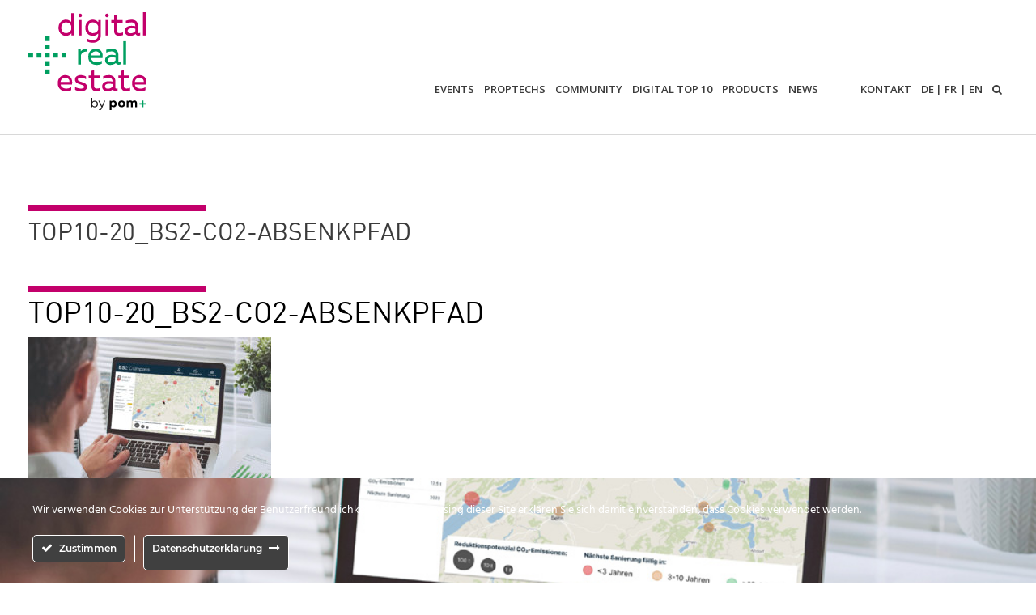

--- FILE ---
content_type: text/css
request_url: https://www.digitalrealestate.ch/wp-content/themes/richer/framework/css/font-icons/sosa-font/style.min.css?ver=1.0
body_size: 1170
content:
/*
Sosa Icon Font CSS
==================
Author: Jaime Caballero
Source: https://github.com/jaicab/Sosa-Icon-Font-CSS
Credits: All the credit for the font goes to Ed Merrit from TenByTwenty.
URL: http://www.tenbytwenty.com/sosa.php
*/
@charset "UTF-8";@font-face{font-family:'Sosa';src:url('font/sosa.eot');src:url('font/sosa.eot?#iefix') format('embedded-opentype'),url('font/sosa.ttf') format('truetype'),url('font/sosa.svg#sosa') format('svg');font-weight:normal;font-style:normal}[class^="sosa-"]:before,[class*=" sosa-"]:before{display:inline-block;font-family:'Sosa',sans-serif}.sosa-exclamation:before{content:'!'}.sosa-dollar:before{content:'$'}.sosa-mobile:before{content:'/'}.sosa-headphones:before{content:'0'}.sosa-camera_photo:before{content:'1'}.sosa-camera_video:before{content:'2'}.sosa-printer:before{content:'3'}.sosa-landphone:before{content:'4'}.sosa-iphone:before{content:'5'}.sosa-ipad:before{content:'6'}.sosa-macbook:before{content:'7'}.sosa-imac:before{content:'8'}.sosa-micro:before{content:'9'}.sosa-tv:before{content:':'}.sosa-radio:before{content:';'}.sosa-tone:before{content:'<'}.sosa-tetris:before{content:'='}.sosa-gamepad:before{content:'>'}.sosa-question:before{content:'?'}.sosa-video:before{content:'@'}.sosa-photo:before{content:'A'}.sosa-quote_left:before{content:'B'}.sosa-quote_right:before{content:'C'}.sosa-code:before{content:'D'}.sosa-stats_1:before{content:'E'}.sosa-stats_2:before{content:'F'}.sosa-stats_3:before{content:'G'}.sosa-polaroid:before{content:'H'}.sosa-car:before{content:'J'}.sosa-truck:before{content:'K'}.sosa-bicycle:before{content:'L'}.sosa-moto:before{content:'M'}.sosa-play:before{content:'D'}.sosa-play:before{content:'N'}.sosa-pause:before{content:'O'}.sosa-stop:before{content:'P'}.sosa-play_next:before{content:'Q'}.sosa-play_prev:before{content:'R'}.sosa-foward:before{content:'S'}.sosa-rewind:before{content:'T'}.sosa-loop:before{content:'U'}.sosa-tool:before{content:'V'}.sosa-gear:before{content:'W'}.sosa-gear_alt:before{content:'X'}.sosa-gears:before{content:'Y'}.sosa-chess:before{content:'Z'}.sosa-clock:before{content:'['}.sosa-mag_left:before{content:'\\'}.sosa-mag_right:before{content:']'}.sosa-mag_more:before{content:'^'}.sosa-mag_less:before{content:'_'}.sosa-pencil_big:before{content:'`'}.sosa-pencil:before{content:'a'}.sosa-clip:before{content:'b'}.sosa-heart:before{content:'c'}.sosa-heart_alt:before{content:'d'}.sosa-star:before{content:'e'}.sosa-star_alt:before{content:'f'}.sosa-comment:before{content:'g'}.sosa-chat:before{content:'h'}.sosa-info:before{content:'i'}.sosa-flag:before{content:'j'}.sosa-tag:before{content:'k'}.sosa-tags:before{content:'l'}.sosa-ribbon:before{content:'m'}.sosa-maps_full:before{content:'n'}.sosa-maps:before{content:'o'}.sosa-share:before{content:'p'}.sosa-social:before{content:'q'}.sosa-rss:before{content:'r'}.sosa-podcast:before{content:'s'}.sosa-twitter:before{content:'t'}.sosa-twitter_alt:before{content:'u'}.sosa-facebook:before{content:'v'}.sosa-flickr:before{content:'w'}.sosa-vimeo:before{content:'x'}.sosa-update:before{content:'y'}.sosa-refresh:before{content:'z'}.sosa-plus:before{content:'{'}.sosa-minus:before{content:'|'}.sosa-divide:before{content:'}'}.sosa-multiply:before{content:'~'}.sosa-shop:before{content:'Ä'}.sosa-shop_alt:before{content:'Å'}.sosa-home:before{content:'Ç'}.sosa-mail:before{content:'É'}.sosa-mail_open:before{content:'Ñ'}.sosa-mail_open_alt:before{content:'Ö'}.sosa-user:before{content:'Ü'}.sosa-users:before{content:'á'}.sosa-input:before{content:'à'}.sosa-output:before{content:'â'}.sosa-link:before{content:'ä'}.sosa-error:before{content:'ã'}.sosa-success:before{content:'å'}.sosa-trash:before{content:'ç'}.sosa-file:before{content:'é'}.sosa-lock:before{content:'è'}.sosa-unlock:before{content:'ê'}.sosa-folder:before{content:'ë'}.sosa-up_alt:before{content:'í'}.sosa-down_alt:before{content:'ì'}.sosa-up:before{content:'î'}.sosa-down:before{content:'ï'}.sosa-right:before{content:'ñ'}.sosa-left:before{content:'ó'}.sosa-bright:before{content:'ò'}.sosa-cloud:before{content:'ô'}.sosa-cloudy:before{content:'ö'}.sosa-rain:before{content:'õ'}.sosa-storm:before{content:'ú'}.sosa-snow:before{content:'ù'}.sosa-snow_alt:before{content:'û'}.sosa-download_alt:before{content:'ü'}.sosa-cross:before{content:'†'}.sosa-musicloud:before{content:'°'}.sosa-pound:before{content:'£'}.sosa-euro:before{content:'€'}.sosa-left_alt:before{content:'‹'}.sosa-right_alt:before{content:'›'}.sosa-logo:before{content:'ﬁ'}.sosa-logo_alt:before{content:'ﬂ'}
@font-face {
  font-family: 'fontawesome-social';
  src: url('../font/fontawesome-social.eot?85974358');
  src: url('../font/fontawesome-social.eot?85974358#iefix') format('embedded-opentype'),
       url('../font/fontawesome-social.woff?85974358') format('woff'),
       url('../font/fontawesome-social.ttf?85974358') format('truetype'),
       url('../font/fontawesome-social.svg?85974358#fontawesome-social') format('svg');
  font-weight: normal;
  font-style: normal;
}
  [class^="icon-"]:before, [class*=" icon-"]:before {
  font-family: "fontawesome-social";
  font-style: normal;
  font-weight: normal;
  speak: none;
  display: inline-block;
  text-decoration: inherit;
  text-align: center;
 
  /* For safety - reset parent styles, that can break glyph codes*/
  font-variant: normal;
  text-transform: none;
  line-height: 1em;

}
 
.icon-picasa:before { content: '\e80a'; } /* '' */
.icon-duckduckgo:before { content: '\e800'; } /* '' */
.icon-aim:before { content: '\e801'; } /* '' */
.icon-paypal:before { content: '\e803'; } /* '' */
.icon-forrst:before { content: '\e807'; } /* '' */
.icon-evernote:before { content: '\e806'; } /* '' */
.icon-flattr:before { content: '\e804'; } /* '' */

--- FILE ---
content_type: text/css
request_url: https://www.digitalrealestate.ch/wp-content/uploads/caches/style_dynamic.css?ver=1.0
body_size: 3192
content:
@font-face {font-family:"dinregularwebfont";src:url("https://www.digitalrealestate.ch/wp-content/uploads/2015/08/dinregularwebfont.eot");src:url("https://www.digitalrealestate.ch/wp-content/uploads/2015/08/dinregularwebfont.eot?#iefix") format('eot'),url("https://www.digitalrealestate.ch/wp-content/uploads/2015/08/dinregularwebfont.woff") format('woff'),url("https://www.digitalrealestate.ch/wp-content/uploads/2015/08/dinregularwebfont.ttf") format('truetype'),url("#dinregularwebfont") format('svg'); font-weight:400; font-style:normal;}body{font-family:dinregularwebfont,Arial,Helvetica,sans-serif;font-size:14px;line-height:24px;font-weight:normal;color:#000000;text-transform:none;}h1{font-family:dinregularwebfont,Arial,Helvetica,sans-serif;font-size:46px;line-height:1.6em;text-transform:uppercase;font-weight:normal;color:#000000;}h2{font-family:dinregularwebfont,Arial,Helvetica,sans-serif;font-size:30px;line-height:1.6em;text-transform:uppercase;font-weight:normal;color:#000000;}h3{font-family:dinregularwebfont,Arial,Helvetica,sans-serif;font-size:24px;line-height:1.6em;text-transform:uppercase;font-weight:normal;color:#000000;}h4{font-family:dinregularwebfont,Arial,Helvetica,sans-serif;font-size:18px;line-height:1.6em;text-transform:uppercase;font-weight:normal;color:#000000;}h5{font-family:dinregularwebfont,Arial,Helvetica,sans-serif;font-size:16px;line-height:1.6em;text-transform:none;font-weight:600;color:#c3006b;}h6{font-family:dinregularwebfont,Arial,Helvetica,sans-serif;font-size:14px;line-height:1.6em;text-transform:uppercase;font-weight:600;color:#000000;}h1 a,h2 a,h3 a,h4 a,h5 a,h6 a,h1 a:visited,h2 a:visited,h3 a:visited,h4 a:visited,h5 a:visited,h6 a:visited{font-weight:inherit;color:inherit;}h1 a:hover,h2 a:hover,h3 a:hover,h4 a:hover,h5 a:hover,h6 a:hover,a:hover h1,a:hover h2,a:hover h3,a:hover h4,a:hover h5,a:hover h6 {color:#c3006b;}#header .logo a img,#fixed_header .logo a img {max-width:146px;}a,a:visited{color:#c3006b;}a:hover,a:focus{color:#c3006b;}#header:not(.fixed_header){background-color:rgba(255,255,255,0.3) !important;background-image:url("");background-repeat:no-repeat;background-position:center center;background-attachment:scroll;background-size:cover;?>color:#3b3f42;}#header .logo,#fixed_header .logo,#header .logo .logo_text,#fixed_header .logo .logo_text {color:#3b3f42;}#header,#fixed_header {border-bottom:0px solid rgba(216,216,216,0.3);}#top-bar{background:#ffffff;color:#000000;font-size:13px;}#top-bar .social-icons ul li a {color:#000000;}#top-bar .call-us a{color:#000000;}#header.header1 #navigation ul.menu > li.menu-item,#header.header5 #navigation ul.menu > li.menu-item {height:90px;}#header.header1 .my-table,#fixed_header.header1 .my-table,#header.header2 .my-table {height:90px;}#fixed_header.header-scrolled {background-color:rgba(255,255,255,0.9);}.toparea-sliding-area {background-color:rgba(81,81,81,1); color:#b5b5b5;border-bottom:3px solid #43b4f9;border-top:0px solid #142b3a;}.toparea-sliding-area a {color:#43b4f9;}.toparea-sliding-area a:hover {color:#b5b5b5;}.toparea-sliding-area .widget h3 {font-family:Open Sans,Arial,Helvetica,sans-serif;line-height:1.6em;font-size:16px;font-weight:600 !important;text-transform:uppercase;color:#ffffff !important;}.toparea-sliding-area .widget {color:#b5b5b5;}.toparea-sliding-area .widget .separator {height:0px;border-bottom:0px solid #777777;margin-bottom:0px;margin-top:15px;}.toparea-sliding-area .widget .separator .separator_line {height:0px;}.toparea-sb {background-color:rgba(81,81,81,1);}body.side-navigation-enabled aside.side-navigation {background-color:#ffffff;background-image:url("");background-repeat:no-repeat;background-position:center center;background-attachment:scroll;color:#babdbf;}body.side-navigation-enabled aside.side-navigation .logo h1 a {color:#3b3f42}body.side-navigation-enabled aside.side-navigation .logo .site-description,body.side-navigation-enabled aside.side-navigation .social-icons ul li a {color:#babdbf;}body.side-navigation-enabled aside.side-navigation {text-align:left}ul#side-nav.sf-vertical li ul {background-color:#ffffff;}ul#side-nav > li > a,ul#side-nav-toggle > li > a {font-family:Open Sans,Arial,Helvetica,sans-serif;line-height:36px;font-size:12px;text-transform:uppercase;color:#3b3f42;font-weight:600;}ul#side-nav-toggle li ul li a,ul#side-nav.sf-vertical li ul li a {font-family:Open Sans,Arial,Helvetica,sans-serif;font-size:13px;line-height:36px;text-transform:lowercase;color:#3b3f42;}aside.side-navigation.side-navigation-toggle .toggleMenu {color:#3b3f42;}ul#side-nav.show-indicator > li > a .sf-sub-indicator:before {color:#3b3f42;}ul#side-nav.show-indicator > li ul a .sf-sub-indicator:before {color:#3b3f42;}ul#side-nav.show-indicator li.sfHover > a .sf-sub-indicator:before {color:#43b4f9;}ul#side-nav.show-indicator ul li.sfHover > a .sf-sub-indicator:before {color:#43b4f9;}ul#side-nav li.current-menu-ancestor > a,ul#side-nav li.current-menu-item > a,ul#side-nav li.current_page_ancestor > a,ul#side-nav li > a:hover,ul#side-nav-toggle li.current-menu-ancestor > a,ul#side-nav-toggle li.current-menu-item > a,ul#side-nav-toggle li.current_page_ancestor > a,ul#side-nav-toggle li > a:hover {color:#43b4f9;}ul#side-nav li.current-menu-ancestor > a .sf-sub-indicator:before,ul#side-nav li.current-menu-item > a .sf-sub-indicator:before,ul#side-nav li.current_page_ancestor > a .sf-sub-indicator:before,ul#side-nav li > a:hover {color:#43b4f9;}ul#side-nav-toggle li ul li.current-menu-ancestor > a,ul#side-nav-toggle li ul li.current-menu-item > a,ul#side-nav-toggle li ul li.current_page_ancestor > a,ul#side-nav-toggle li ul li > a:hover,ul#side-nav li ul li.current-menu-ancestor > a,ul#side-nav li ul li.current-menu-item > a,ul#side-nav li ul li.current_page_ancestor > a,ul#side-nav li ul li > a:hover {color:#43b4f9;}ul#side-nav li ul li.current-menu-ancestor > a .sf-sub-indicator:before,ul#side-nav li ul li.current-menu-item > a .sf-sub-indicator:before,ul#side-nav li ul li.current_page_ancestor > a .sf-sub-indicator:before,ul#side-nav li ul li > a:hover {color:#43b4f9;}ul#side-nav li.sfHover > a {color:#43b4f9;}ul#side-nav li ul li.sfHover > a {color:#43b4f9;}aside.side-navigation.side-navigation-toggle .navbar-menu,aside.side-navigation.side-navigation-toggle .toggleMenu {background-color:#ffffff;} #navigation ul.menu > li.menu-item {margin:0 0 0 10px;}#header.header2 #navigation ul.menu > li,#header.header3 #navigation ul.menu > li,#header.header4 #navigation ul.menu > li {padding-right:5px;padding-left:5px;}#navigation ul.menu > li.menu-item > a {font-family:Open Sans,Arial,Helvetica,sans-serif;font-size:13px;text-transform:uppercase;color:#3b3f42;font-weight:600;}#navigation ul.menu > li.sfHover > a,#navigation ul.menu > li.sfHover > a:hover,#navigation ul.menu li.menu-item a:hover {color:#c3006b;}#navigation ul.menu > li.current-menu-item > a:hover,#navigation ul.menu > li.current-menu-item > a,#navigation ul.menu > li.current-menu-ancestor > a:hover,#navigation ul.menu > li.current-menu-ancestor > a,#navigation ul.menu > li.current-menu-parent > a:hover,#navigation ul.menu > li.current-menu-parent > a {color:#c3006b;}#header.header3 #navigation {background-color:#ecf0f1;}#header.header3 #navigation {border-color:#d8d8d8;}#header.header3 #navigation ul.menu > li {border-color:#ffffff;}#header.header4 #navigation {background-color:#ecf0f1;}#header.header4 #navigation {border-color:#d8d8d8;}#header.header4 #navigation ul.menu > li {border-color:#ffffff;}#navigation .sub-menu{background:#f4f4f4 !important;}#navigation ul.menu > li > .sub-menu {border-top:3px solid #c3006b;}#navigation .sub-menu:before {border-bottom-color:#c3006b;}#navigation .sub-menu li a,html body #navigation .sub-menu li .sub-menu li a,html body #navigation .sub-menu li .sub-menu li .sub-menu li a {font-family:Open Sans,Arial,Helvetica,sans-serif;color:#3b3f42;}#navigation .sub-menu li,#navigation ul.menu > li.megamenu > ul > li,#navigation ul.menu > li.megamenu > ul > li > a {border-color:#dde2e5;}#navigation .sub-menu li a:hover,#navigation .sub-menu li.sfHover > a,#navigation .sub-menu li.current-menu-parent > a,#navigation .sub-menu li .sub-menu li a:hover,#navigation .sub-menu li.current-menu-item a,#navigation .sub-menu li.current-menu-item a:hover,#navigation .sub-menu li.current_page_item a,#navigation .sub-menu li.current_page_item a:hover {color:#c3006b !important;background-color:#fafafa;}#navigation .menu > li > .sub-menu:before {border-bottom-color:#c3006b}#navigation .menu > li .sub-menu > li.sfHover:after {border-left-color:#c3006b;}#navigation .menu > li .sub-menu > li.sfHover:before {background-color:#c3006b;}#navigation ul.menu > li.megamenu > ul > li > a:hover,#navigation ul.menu > li.megamenu > ul > li.sfHover > a,#navigation ul.menu > li.megamenu > ul > li.current-menu-item > a,#navigation ul.menu > li.megamenu > ul > li.current-menu-parent > a {color:#c3006b !important;}#navigation .select-menu {border:1px solid;color:#3b3f42;background:#ffffff;}#header.header4 #navigation .select-menu {background-color:#ecf0f1;}.search-area,.search-area:before,.cart-main .cart-content a,.cart-main .cart-contents:before,.cart-main .cart-contents,.cart-main .cart-checkout{background:#f4f4f4 !important;border-color:#dde2e5;}#title {background-image:url("");background-color:#ffffff;background-repeat:no-repeat;background-position:center center;background-attachment:scroll;background-size:cover;border-bottom:0px solid #ffffff; border-top:0px solid #ffffff;padding:0px 0px 0px 0px;}#alt-title {background-image:url(""); border-bottom:0px solid #ffffff; border-top:0px solid #ffffff;padding-top:0px;padding-bottom:0px;}#title h1,#alt-title h1 {font-family:Open Sans,Arial,Helvetica,sans-serif;line-height:1.6em;text-transform:uppercase;font-size:40px; color:#ffffff;}#title h2,#alt-title h2,#title #breadcrumbs,#no-title #breadcrumbs,#alt-title #breadcrumbs,#no-title {font-family:Open Sans,Arial,Helvetica,sans-serif;line-height:1.6em;font-size:13px;font-weight:normal;color:#ffffff;}#title #breadcrumbs,#alt-title #breadcrumbs {color:#ffffff;}#title #breadcrumbs a,#alt-title #breadcrumbs a,#no-title #breadcrumbs a {color:#ffffff;}#title #breadcrumbs a:hover,#alt-title #breadcrumbs a:hover,#no-title #breadcrumbs a:hover {color:#ffffff;}#title h1,#title h2 {}#title #breadcrumbs {}#sidebar .widget h3 {font-style:600;font-size:16px;line-height:1.6em;font-family:Open Sans,Arial,Helvetica,sans-serif;color:#333333;text-transform:uppercase;font-weight:600;}#alt-title .grid,#title .inner {padding:25px 0px 25px 0px; background-color:rgba(255,255,255,0); }#main.boxed {max-width :1240px;}#main {background:rgba(255,255,255,1); }.container {max-width :1240px;}#topnav.menu li a {font-family:dinregularwebfont,Arial,Helvetica,sans-serif;font-size:12px;text-transform:uppercase;color:#3b3f42;}#topnav li a:hover,#topnav li.current-menu-item a:hover,#topnav li.current-page-ancestor a:hover,#topnav li.current-menu-ancestor a:hover,#topnav li.current-menu-parent a:hover,#topnav li.current_page_ancestor a:hover {color:#c3006b;}#topnav li.current-menu-item a,#topnav li.current-page-ancestor a,#topnav li.current-menu-ancestor a,#topnav li.current-menu-parent a,#topnav li.current_page_ancestor a {color:#000000;}#topnav .sub-menu,.cart .cart-content a,.cart .cart-content:before,.cart .cart-contents,.cart .cart-checkout {background:#f4f4f4 !important;border-color:#e8e8e8;}#topnav .sub-menu li a,#topnav .sub-menu li .sub-menu li a,#topnav .sub-menu li .sub-menu li .sub-menu li a {color:#333333;}#topnav .sub-menu li{border-color:#e8e8e8;}#topnav .sub-menu li a:hover,#topnav .sub-menu li.sfHover > a,#topnav .sub-menu li.current-menu-parent > a,#topnav .sub-menu li .sub-menu li a:hover,#topnav .sub-menu li.current-menu-item a,#topnav .sub-menu li.current-menu-item a:hover,#topnav .sub-menu li.current_page_item a,#topnav .sub-menu li.current_page_item a:hover {color:#c3006b !important;} #footer{border-top:0px solid #262b33;background-color:#262b33;background-image:url("https://www.digitalrealestate.ch/wp-content/themes/richer/framework/images/footer_bg_images.jpg");background-repeat:no-repeat;background-position:center center;background-attachment:scroll;background-size:cover;?>color:#ffffff;}#footer a {color:#c300cb;}#footer a:hover{color:#c300cb;}#footer ul li a {color:#ffffff}#footer .twitter-list a {color:#c300cb;}#footer .widget h3 {font-family:Open Sans,Arial,Helvetica,sans-serif;line-height:1.6em;font-size:16px;font-weight:normal !important;text-transform:uppercase;color:#ffffff !important;#e5eaec;}#footer .widget {color:#ffffff;}#footer .widget .separator {border-bottom:1px solid #e5eaec;margin-bottom:;}#footer .widget .separator .separator_line {height:3px;}#copyright {background:#686868;color:#ffffff;}#copyright a {color:#c300cb;}#copyright a:hover {color:#ffffff;}#copyright .menu li a {font-family:Open Sans,Arial,Helvetica,sans-serif;font-size:16px;text-transform:none;color:#ffffff;}#copyright .menu li.current-menu-item a,#copyright .menu li.current-menu-item a:hover,#copyright .menu li.current-page-ancestor a,#copyright .menu li.current-page-ancestor a:hover,#copyright .menu li.current-menu-ancestor a,#copyright .menu li.current-menu-ancestor a:hover,#copyright .menu li.current-menu-parent a,#copyright .menu li.current-menu-parent a:hover,#copyright .menu li.current_page_ancestor a,#copyright .menu li.current_page_ancestor a:hover {color:#c300cb;}input,input[type="text"],input[type="url"],input[type="date"],input[type="password"],input[type="email"],textarea,select,button,input[type="submit"],input[type="reset"],input[type="button"] {font-family:dinregularwebfont,Arial,Helvetica,sans-serif;font-size:14px;} .social-icon a:hover,.social-icons a:hover{background-color:#c3006b !important;}.images.bordered div.item:hover,.images.without-border div.item:hover {border-color:#c3006b;}::selection {background:#c3006b !important;}::-moz-selection {background:#c3006b }.title a:hover,.post-meta span a:hover {color:#c3006b }.separator_line {background:#c3006b;}#filters ul li a.active,#filters ul li a:hover {border-color:#c3006b;color:#c3006b;}.projects-nav a:hover {background-color:#c3006b }blockquote,.pullquote.align-right,.pullquote.align-left {border-color:#c3006b;}.accordion.style1 .accordion-title.active i,.sidenav li a:hover,.sidenav li.current_page_item > a,.sidenav li.current_page_item > a:hover,.toggle.style1 .toggle-title.active i {color:#c3006b }.accordion.style2 .accordion-title.active .acc-icon,.accordion.style3 .accordion-title.active .acc-icon,.toggle.style2 .toggle-title.active .status-icon,.toggle.style3 .toggle-title.active .status-icon,.accordion.style4 .accordion-title.active,.toggle.style4 .toggle-title.active {background-color:#c3006b}.blog-item.author .name {color:#c3006b }#back-to-top a:hover {background-color:#c3006b }.widget_tag_cloud a:hover {background:#c3006b;border-color:#c3006b;}.widget_portfolio .portfolio-widget-item .portfolio-pic:hover {background:#c3006b;border-color:#c3006b;}#footer .widget_tag_cloud a:hover,#footer .widget_flickr #flickr_tab a:hover,#footer .widget_portfolio .portfolio-widget-item .portfolio-pic:hover,.flex-direction-nav a:hover {background-color:#c3006b }.flex-control-nav li a:hover,.flex-control-nav li a.flex-active{background:#c3006b }.gallery img:hover {background:#c3006b;border-color:#c3006b !important;}.skillbar .skill-percentage {background:#c3006b }.latest-blog .blog-item:hover h4 {color:#c3006b }.tp-caption.big_colorbg{background:#c3006b;}.tp-caption.medium_colorbg{background:#c3006b;}.tp-caption.small_colorbg {background:#c3006b;}.tp-caption.customfont_color{color:#c3006b;}.tp-caption a {color:#c3006b;}ul.list-check-3 li:before {background-color:#c3006b;}.widget_categories ul li a:hover,#related-posts ul li h5 a:hover {color:#c3006b;}.portfolio-item .portfolio-page-item .portfolio-title a:hover {color:#c3006b;}a.more,#sidebar .widget ul:not(.unstyled) li a:hover,#related-posts ul li:before {color:#c3006b;}.counter-value .value {color:#c3006b;}.callout,.description.style-2 {border-left-color:#c3006b;}.tabset .tab a.selected i,.tabset .tab a:hover i,.tabset .tab a.selected h6,.tabset .tab a:hover h6,#main .vc_tta-color-grey.vc_tta-style-classic .vc_tta-tab.vc_active > a,#main .vc_tta-color-grey.vc_tta-style-classic .vc_tta-panel.vc_active .vc_tta-panel-title > a {color:#c3006b;}.shop_table .product-remove a:hover {color:#c3006b;}.testimonial-author .featured-thumbnail:after {border-left-color:#c3006b;}#header.header6 .logo_bg {background-color:#c3006b;}#pagination a:hover,#pagination span.current,#main .vc_tta-accordion.vc_tta-color-grey.vc_tta-style-modern .vc_tta-panel.vc_active .vc_tta-panel-heading {background-color:#c3006b;}.iconlist:hover .icon.circle {color:#c3006b;border-color:#c3006b;}.iconbox:hover .top_icon_circle .icon,.iconbox:hover .aside_rounded_icon .icon,.iconbox:hover .aside_circle_icon .icon {background-color:#c3006b !important;border-color:#c3006b !important;color:#fff !important;}.portfolio-item:hover .portfolio-title {background-color:#c3006b ;}.portfolio-item .portfolio-terms a {background-color:#c3006b ;}.cart-loading,.portfolio-item .portfolio-pic .portfolio-overlay .overlay-link,.portfolio-item-one .portfolio-pic .portfolio-overlay .overlay-link {background-color:rgba(195,0,107,0.8);}.testimonial.thumb-side .testimonial-author .featured-thumbnail {border-color:#c3006b;}.testimonial.thumb-side .testimonial-author .featured-thumbnail:after {border-left-color:#c3006b;}.iconbox:hover .top_icon_standard .icon {color:#c3006b !important;}.sidenav .children li:hover a::after,.sidenav .children > li.current_page_item > a::after{background-color:#c3006b;}.button,.button.default,input.button,input[type=submit],.loadmore.default {font-family:Open Sans,Arial,Helvetica,sans-serif;font-size:11px;font-weight:normal !important;text-transform:uppercase;color:#ffffff !important;background-color:#c3006b;}.button:hover,.button.gradient.default:hover,.button.default:hover,input.button:hover,.loadmore.default:hover,input[type=submit]:hover {background-color:#333333 !important;color:#fff !important;?>;}.add_to_cart_button.lightgray.button:hover {background-color:#c3006b !important;} .ui-slider .ui-slider-range {background-color:#c3006b !important;}.products .product .product-wrap{background-color:#ffffff;}#footer .widget ul li:before,#infobar .widget ul li:before {background-color:#c3006b !important;}.product .price,.product_list_widget li .amount,.product_list_widget li .amount,.product_list_widget li del {color:#e52626}.onsale {background-color:#e52626}.button.gradient.default {background-color:#c3006b;background-image:linear-gradient(bottom,rgb(180,-15,92) 44%,rgb(210,15,122) 90%);background-image:-o-linear-gradient(bottom,rgb(180,-15,92) 44%,rgb(210,15,122) 90%);background-image:-moz-linear-gradient(bottom,rgb(180,-15,92) 44%,rgb(210,15,122) 90%);background-image:-webkit-linear-gradient(bottom,rgb(180,-15,92) 44%,rgb(210,15,122) 90%);background-image:-ms-linear-gradient(bottom,rgb(180,-15,92) 44%,rgb(210,15,122) 90%);background-image:-webkit-gradient(linear,left bottom,left top,color-stop(0.44,rgb(180,-15,92)),color-stop(0.9,rgb(210,15,122)));}.widget ul:not(.unstyled) li:before {background-color:#c3006b !important;}.widget_shopping_cart_content .buttons a.button:hover {color:#c3006b !important;}ol {margin-left:2em; list-style-type:decimal; list-style-position:outside;}.button.rounded {border-radius:2em !important;}

--- FILE ---
content_type: text/css
request_url: https://www.digitalrealestate.ch/wp-content/plugins/woocommerce-box-office/build//frontend.css?ver=1.2.8
body_size: 118
content:
form.edit-ticket p.error label:first-child{color:red}.purchased-tickets dd.description{font-size:80%;font-style:italic}#ticket-edit-content-barcode,.wc-item-meta li ul li:after,.wc-item-meta li ul li:before{display:none}#ticket-print-content{background:#fff;display:block;left:0;min-height:100%;position:absolute;top:0;width:100%}#ticket-print-content #ticket-print-content-barcode{text-align:center}#ticket-print-content #ticket-print-content-barcode a{text-decoration:none}#ticket-print-content #ticket-print-content-barcode img{border:0;border-radius:0;box-shadow:none}#ticket-scan-form{text-align:center}#ticket-scan-form .chosen-container,#ticket-scan-form select{text-align:left}#ticket-scan-form input#scan-code{margin:0 10px}#ticket-scan-loader{display:none;font-style:italic;line-height:70px;text-align:center}#ticket-scan-result{margin-top:20px}#ticket-scan-result h3.checked_in{text-align:center}#ticket-scan-result h3.checked_in.yes{color:green}#ticket-scan-result h3.checked_in.no{color:red}@media only screen and (max-width:500px){#ticket-scan-form select#scan-action{width:100%}#ticket-scan-form input#scan-code{display:block;margin:10px 0;width:100%}}


--- FILE ---
content_type: text/css
request_url: https://www.digitalrealestate.ch/wp-content/themes/richer-child/style.css?ver=1.0
body_size: 5294
content:
/*   
Theme Name: DRE Richer
Description: Customisation for Digital real Estate by pom+
Author: picnic-terminal.ch
License: GNU General Public License version 3.0
Template: richer
Version: 1.0

*/

@import url("../richer/style.css");
@import url("custom_fonts.css"); 		/* CSS Reset + Basic WordPress Styles */

/* =Theme customization starts here
-------------------------------------------------------------- */


/* General / layout
-------------------------------------------------------------- */

#page-wrap { padding: 10px 0 45px 0; }
.my-td { vertical-align: bottom; }
.page-template-page-side-navigation #sidebar { margin-top: 10px !important;  }
.space {
    display:block;
    width:100%;
    height:20px;
    }
.small {font-size:80%;}
.search #content, .shortcode-map { margin-top:45px;} 

/* Header
-------------------------------------------------------------- */
#header .logo {margin-top: 15px;}


/* Titlebar
-------------------------------------------------------------- */
#title, #title .inner { margin-top: 30px; border-bottom:none !important; background-color: transparent !important; margin-bottom:0; }
#alt-title {margin: 30px 0;}

/* Footer
-------------------------------------------------------------- */
#footer {
border-top: none !important;
background: #404040 !important; }



/* Typography
-------------------------------------------------------------- */
body, p, ul {font-family: 'dinregularwebfont'!important;font-weight:normal;letter-spacing: normal;}

p { 
   text-align:left;
   -moz-hyphens: auto;
   -o-hyphens: auto;
   -webkit-hyphens: auto;
   -ms-hyphens: auto;
   hyphens: auto;
   font-size: 14px;
   line-height:1.5em;
   -webkit-margin-before: 0;
   -webkit-margin-after: 1em; 
}

ul, li {
    font-size: 14px;
    }
	
.intro p {
	font-size: 20px;
	line-height: 30px;
	text-align: left; }
	
.betont p {
    font-size: 18px;
	text-align: center;
    }

.smallerspace p {
    line-height:1.3em;
	margin-bottom:0;
    }
	
.no-hyphens, .no-hyphens p  {
    -epub-hyphens: none;
    -moz-hyphens: none;
    -ms-hyphens: none;
    -webkit-hyphens: none;
    hyphens: none;
    }

a {color: #c3006b;}
a:hover {color: #000;}

#footer .textwidget, #footer .textwidget p, #footer .textwidget a {
font-size:16px; color:#fff;}


h1, h2, h3, h4, h5, h6 { font-family: 'dinregularwebfont'!important;font-weight:normal;letter-spacing: normal; color:#000000; text-transform:uppercase; }
h1 { font-size: 46px; } h2, #title h1 { font-size: 30px; line-height: 36px; } h3 { font-size: 24px; } h4 { font-size: 18px; } h5 { font-size: 16px; text-transform:none; color: #c3006b; }  h6 { font-size: 14px; }
#title h1 { margin-top: 30px; text-align: left !important;}
#title h1::before { 
	content: " "; display: block; width: 220px; height: 8px;
	background-color: #C3006B; margin: 10px 0;}

#alt-title h1 { display:none; margin-bottom:30px; }


.sliderfont, .tp-caption.modern_medium_fat_white, .modern_medium_fat_white {
	font-family: 'DINMedium' !important;font-weight:normal!important;letter-spacing: normal; text-transform:uppercase; }
	
h3, .widget h3.title, h5, h6 {
	font-family: 'dinbold' !important;font-weight:normal !important;letter-spacing: normal; text-transform:uppercase; }
	
b, strong  {
	font-family: 'dinbold' !important;font-weight:normal !important;letter-spacing: normal;}
		
.sliderfont2 {
	font-family: 'dinregularwebfont'!important;font-weight:normal;letter-spacing: normal; }
	
.separator.short, .separator, .separator_line {
display:none;
}

.separator_block {
margin-bottom: 15px !important; 
}

.separator_block.right {
text-align: left;
}
 
.separator_block::before, h2.title::before, .widget h3.title::before, #title h1::before  {
content: "";
display:block;
width: 220px;
height: 8px;
background-color: #C3006B;
margin: 10px 0;
}

	
/* color styles
-------------------------------------------------------------- */
.magenta, .magenta .plan {
	background-color: #C3006B !important;
	color:#FFFFFF; }
	
.green_bkg {
	background-color: #009f60 !important;
	color:#FFFFFF; }
	
.white, .white p, .white li, .white h1, .white h2, .white h3, .white h4 {
	color:#FFFFFF!important; }
	
	
/* pricing table (for facts)
-------------------------------------------------------------- */
.white .plan {
	text-align: left;
	border-left: 2px solid #fff;
	padding: 0px 10px;
 }


.white .plan .price {
	display: block;
	border-bottom: 0px solid #ececec;
	padding: 0;
	margin: 0;
	height: 50px; }
	
.white .plan .price div {
	font-size: 52px;
	line-height: 52px;
	letter-spacing: -1px;
	font-weight: normal;
	margin: 0;
	color: #fff!important;}
	
.white .plan .border {
	border: 0px solid #dce0e2;
}

.white .plan .plan-head {
background-color: transparent !important;
height: 45px;
padding: 0px 0px;
line-height: 45px;}

.plan li {
	font-size:18px;
	border-bottom: 0px solid #e4e7e9;
	padding: 10px 0px;
	text-align: left;
}

	
/* Accordeon
-------------------------------------------------------------- */
.vc_tta-title-text, .vc_tta-icon, .vc_active i.vc_tta-controls-icon.vc_tta-controls-icon-plus  {color:#FFFFFF;}
.vc_tta-color-juicy-pink.vc_tta-style-classic .vc_active .vc_tta-panel-heading .vc_tta-controls-icon::before, .vc_tta-color-juicy-pink.vc_tta-style-classic .vc_active .vc_tta-panel-heading .vc_tta-controls-icon::after {
border-color: #FFFFFF!important;}

.vc_tta-title-text {font-family: 'DINMedium' !important;font-weight:normal;}
.vc_tta-color-juicy-pink.vc_tta-style-classic .vc_tta-panel .vc_tta-panel-heading {
border-color: #C3006B;
background-color: #C3006B !important;
font-family: 'DINMedium' !important;font-weight:normal;
color:#FFFFFF;
}

.vc_tta-color-juicy-pink.vc_tta-style-classic .vc_tta-panel .vc_tta-panel-heading:focus, 
.vc_tta-color-juicy-pink.vc_tta-style-classic .vc_tta-panel .vc_tta-panel-heading:hover, .button.pink, .button, input[type="submit"]   {
	background-color: #C3006B; }

/*.vc_tta-color-juicy-pink.vc_tta-style-classic .vc_tta-panel.green .vc_tta-panel-heading {
border-color: #009f60;
background-color: #009f60 !important;
}*/

.button.white  {
border: 1px solid  #666666;
}

.programm h5, .programm h4, .programm h6 {
margin:0;
padding:0;
line-height: 1.6em;
text-align:left;
}

.programm h4 {
padding-top:0;
}

.programm h6 {
border-bottom:1px solid #C3006B;
margin-bottom: 10px;
}



.programm ul {
text-align:left;
margin-bottom:10px;
}


/* image gallery
-------------------------------------------------------------- */
.logos .wpb_image_grid .wpb_image_grid_ul .isotope-item, li.isotope-item {
	padding:10px; vertical-align:middle;}
	
.logos div.wpb_gallery_slides.wpb_image_grid img.attachment-full{
	max-width: 200px !important;
	max-height: 200px !important;}
	

/* Team members (New ACF post format)
-------------------------------------------------------------- */
	.member-name {
		font-family: 'dinbold';
		font-size: 1.6em;
		font-weight: normal;
		color: #c3006b!important;
		line-height:1.2em;
		padding-top: 5px;
		}
		
		.member-function {
		font-family: 'dinbold';
		font-weight: normal;
		text-align:left;
		font-size: 1.2em;
		line-height:1.2em;
		margin: 5px 0 8px;
		}
		
		.member-image.wpb_single_image .vc_figure {
		display: block;
		overflow: hidden;
		}
		
		.member-image.wpb_single_image .vc_single_image-wrapper {
			aspect-ratio: 4/3;
			overflow: hidden;
			display: flex;
		  align-items: center;
			justify-items: center;
			justify-content: center;
			filter: grayscale(100%);
		}
		
		.member-image.wpb_single_image .vc_single_image-wrapper:hover {
		filter: grayscale(0);
		transform: scale( 1.1);
		transition: 1s;
		}
		.member-image img {
			width:100%;
			height:auto;
			pointer-events: none;	
		}
		


/* News/Blog/Posts Custom
-------------------------------------------------------------- */
.post-template-default.single .post-category, .post-template-default.single h2.title { display:none;}

.single .meta-category {color: #c3006b;}

/* deactivated
 .vc_gitem-zone::before
{
content: "";
display:block;
height: 38px;
position: relative;
background-image: url(https://www.digitalrealestate.ch/wp-content/uploads/2015/08/DRE_header_klein.jpg) !important;
background-position: 50% 50%;
background-size: cover;
background-clip: padding-box;
box-sizing: border-box;
overflow: hidden;
}
*/

.post .title {
font-size: 36px;
}

.post-category {
font-size: 36px; line-height: 36px; font-family: 'DINMedium' !important;font-weight:normal;letter-spacing: normal; text-transform:uppercase;
}

.post-category i {
display:none;
}


img.alignleft, img.alignright {
margin-bottom:10px;:
}

.member .member-role {
text-transform: none;
font-size:12px;
}

/* Teasers and VC-posts new styles
-------------------------------------------------------------- */
.vc_gitem-zone.simple, .simplebox, 
.vc_gitem-zone.custompost {
	box-shadow: 0 16px 22px 0 rgba(0, 0, 0, .04), 0 0 22px 0 rgba(0, 0, 0, .04);}
.simplebox .wpb_single_image .vc_figure { 
	overflow:hidden; vertical-align: middle; }
.vc_col-sm-3 .simplebox .wpb_single_image .vc_figure { 
	max-height:148px;}
.vc_col-sm-4 .simplebox .wpb_single_image .vc_figure { 
	max-height:165px; }
.simplebox .wpb_single_image .vc_figure img { 
	position:relative; margin:auto 0; -moz-transition: all 0.3s; -webkit-transition: all 0.3s; transition: all 0.3s; }
.simplebox .wpb_single_image .vc_figure img:hover {
  	-moz-transform: scale(1.1);
  	-webkit-transform: scale(1.1);
  	transform: scale(1.1); }
.simplebox .wpb_content_element {margin-bottom:0;}
.wpb_column .vc_row-fluid.simplebox { margin-right:0; margin-left:0;}

.vc_gitem-zone.simple::before, .vc_gitem-zone.logoimage::before, .vc_gitem-zone.custompost::before {
	height: 15px;
	position: relative;
	background-image: none !important;
}


/*  Top Navigation
-------------------------------------------------------------- */
#navigation { margin-bottom: -20px; }
#navigation ul.menu > li.menu-item {}
#navigation .sub-menu {top:90% !important;}

.menu-item-97 { margin-left: 50px !important; }
.menu-item-wpml-ls-11-fr a::before {content: " | ";}
#navigation ul.menu > li.menu-item.menu-item-wpml-ls-11-fr {margin-left:0;}

/*  Side Navigation (page)
-------------------------------------------------------------- */
li.page_item { border-left:none !important;  border-right:none !important;  border-bottom:none !important;  margin-bottom: 0 !important; }
.sidenav li.page_item a { font-size: 16px; font-weight:normal; color: #000; padding: 10px 0 7px !important; }
.sidenav li.page_item a:hover, .sidenav li.page_item a:active {color: #c3006b; }

/* Buttons
-------------------------------------------------------------- */
.vc_btn3.vc_btn3-size-md.vc_btn3-style-custom  {
padding:0;
font-family: 'DINMedium' !important;font-weight:normal;
}

.vc_btn3.vc_btn3-size-md.vc_btn3-style-custom, .vc_btn3.vc_btn3-size-md.vc_btn3-style-custom:hover, 
.vc_btn3.vc_btn3-size-md.vc_btn3-style-custom:focus { background-image: none; }

.button.small{ font-size: 11px;
    font-family: 'dinbold';
    }
.vc_btn3, .button { font-family: 'dinbold';
    }
	
.button.black.medium.simple.align {
    margin-right:5px;
    padding: 14px 30px;
    }
	
.simple .vc_btn3.vc_btn3-size-sm, .simple .vc_btn3.vc_btn3-color-pink {
	padding: 16px 16px;}
.vc_btn3.vc_btn3-size-sm { font-size 14px; text-transform: uppercase;}
.vc_btn3.vc_btn3-color-pink.vc_btn3-style-modern, .vc_btn3.vc_btn3-color-pink, .vc_btn3.vc_btn3-color-pink.vc_btn3-style-flat  {
	color: #fff; border-color: transparent !important; background-color: #c3006b!important; background-image: linear-gradient (to right, #003143, blue, #c3006b);
	} 
.vc_btn3-size-sm:hover, .vc_btn3.vc_btn3-color-pink:hover, .vc_btn3.vc_btn3-color-pink.vc_btn3-style-flat:hover, .vc_btn3.vc_btn3-color-pink.vc_btn3-style-modern:hover {
	background-color: #404040 !important; }
	
/* smart logos plugin fixes (more in the media queries)
-------------------------------------------------------------- 
*/
	
.smls-grid-column-6 .smls-grid-image-wrap .smls-grid-pad-container img { max-height:100px !important; }
.smls-grid-container-template-1.smls-grid-column-5 .smls-grid-pad-container, .smls-grid-container-template-2.smls-grid-column-5 .smls-grid-pad-container, .smls-grid-container-template-1.smls-grid-column-6 .smls-grid-pad-container, .smls-grid-container-template-2.smls-grid-column-6 .smls-grid-pad-container
{max-height: auto !important; height:auto;}

.smls-grid-container-template-2 .smls-grid-pad-container {
height:auto!important;
min-height:auto!important;
max-height:140px!important;
}

.smls-grid-container-template-2 .smls-grid-pad-container img {
width: auto!important;
height: auto!important;  
max-height:140px!important; 
}

.smls-grid-container-template-2[class*=smls-hover-type-] .smls-grid-image-wrap.smls-external-link-wrapper .smls-url-link-only
{
padding: 0 20px;
}
.smls-hover-type-2 .smls-grid-image-wrap:hover {
background-color: transparent !important;
}

.bw img {
    -webkit-filter: grayscale(100%); /* Safari 6.0 - 9.0 */
    filter: grayscale(100%);
}

.bw img:hover {
    -webkit-filter: grayscale(0%); /* Safari 6.0 - 9.0 */
    filter: grayscale(0%);
}
/* GS logos plugin fixes
-------------------------------------------------------------- 
*/
.vc_tta-accordion .gs_logo_area { opacity: 1!important; visibility:visible!important;}
	

/* E-Mail-Formular und Downloads
-------------------------------------------------------------- */
.wpcf7 form.wpcf7-form p {
    color: #000000;
}

input, fieldset {border-radius: 2px; -webkit-box-shadow: inset 0 2px 1px rgba(0, 0, 0, 0.025);
-moz-box-shadow: inset 0 2px 1px rgba(0, 0, 0, 0.025);
box-shadow: inset 0 2px 1px rgba(0, 0, 0, 0.025)}

input[type="text"], input[type="date"], 
input[type="password"], input[type="email"], 
input[type="url"], input[type="tel"], 
input[type="number"], textarea, select, input::placeholder, textarea::placeholder { 
    color: #494949;
    }
	
button, input[type="submit"] {
    color: #FFF;
	font-family: 'dinbold';
    background-color: #C3006B;
    }
	
.btn-modal-md {
border-radius: 2em !important;
border-color: transparent !important;
text-transform: uppercase;}
 
fieldset {  
    margin: 10px 0;
    border: 1px solid #e8e8e8;
    padding: 10px 20px 11px;
	display: block;
-webkit-margin-start: 2px;
-webkit-margin-end: 2px;
-webkit-padding-before: 0.35em;
-webkit-padding-start: 0.75em;
-webkit-padding-end: 0.75em;
-webkit-padding-after: 0.625em;
    }
	
fieldset.left, fieldset.right {
	display:inline-block;
	width:48%;
	vertical-align: top; }
	
legend {
	border: 0;
padding: 0;
	display: block;
	font-family: 'dinbold';
	font-size:20px;
-webkit-padding-start: 2px;
-webkit-padding-end: 2px; }
	

#downloadinputform {
    margin-top: 20px;
}

.wpcf7-radio span.wpcf7-list-item {
	display: block; }

.wpcf7 input[type="checkbox"] {
    float:left;
	margin: 0px 5px 0px 0!important;
}


form .long-text .wpcf7-checkbox label {
	display: block;
	width: 100%!important;
	margin-left:0;
	padding-left:0;
}

.long-text .wpcf7-list-item.first {
margin: 0 0 0 0!important;
}

span.wpcf7-list-item-label::before, span.wpcf7-list-item-label::after
{
    display:none !important;
}

.kurz .wpcf7-form textarea, .kurz textarea.wpcf7-form-control.wpcf7-textarea { max-height: 50px !important; max-height: 75px !important; }

.dlm-downloads li {
 list-style-type: none;
 border-bottom: 1px solid #CCCCCC !important;
}

.dlm-downloads li a {
	padding-left: 0 !important;
 
}

.filetype-icon, .filetype-pdf {
	background-image: none !important; padding-left: 0 !important; }
	

/* SDM Downloads 
-------------------------------------------------------------- */
.sdm_download.pink {
	background: #c3006b;
	filter: none;
	border-color: transparent;
	color: #ffffff!important;
	text-shadow: none;
	-webkit-box-shadow: none;
	-moz-box-shadow: none;
	box-shadow: none;
	font-size: 12px;
	padding: 11px 16px;
    border-radius: 2em;
    text-transform: uppercase;
  }
  
  .sdm_download.pink:hover {
	background: #404040;
	border-color: transparent;
	box-shadow: none;
	text-shadow: none;
  }
  
  .sdm_download_title {
	line-height: 24px;
	padding-top:10px;
  }
  .sdm_fancy3c_download_item {
   display:block;
   width: 100%;
   border-bottom: 1px solid #CCCCCC !important;
   line-height: 1.5em;
   padding:4px 0;
  }
  /* End SDM Downloads */	
	
	
/* digital real estate Index (Ergebnisse)
-------------------------------------------------------------- */
h2.wpb_singleimage_heading { 
        font-size: 12px; display:block; width:100%; text-transform:none; font-weight:bold;}
.quelle p { 
        font-size: 11px; display:block; width:100%; border-top: 1px solid #CCC; }
		

.vc_tta-color-juicy-pink.vc_tta-style-classic .vc_tta-panel.grau .vc_tta-panel-heading {
border-color: #CCC;
background-color: #CCC !important;
color:#000 !important;
}

.vc_tta-color-juicy-pink.vc_tta-style-classic .vc_tta-panel.grau .vc_tta-panel-heading:focus, 
.vc_tta-color-juicy-pink.vc_tta-style-classic .vc_tta-panel.grau .vc_tta-panel-heading:hover  {
	background-color: #C3006B; }
	
.grau .vc_tta-title-text { 
        color:#666 !important; text-transform: none; }
		
input[type="text"], input[type="date"], input[type="password"], 
input[type="email"], input[type="url"], input[type="tel"], 
input[type="number"], textarea, select { 
font-size: 14px;
color: #000; }

/* E-Mail before Download
-------------------------------------------------------------- */
.dre-download-button a div::before {
    display:inline-block;
    content: "download >";
    width:auto;
    margin-right:10px;
    font-size:18px;
}

.dre-download-button {
display: block;
margin-bottom: 21.73913043px;
width: auto;
text-align: center;
justify-content: center;
}

.dre-download-button .dre-download {
justify-content: center;
text-align: center;
}

.dre-download-button a {
	color: #ffffff!important;
	font-family: 'dinbold'!important;
	font-weight: normal!important;
	font-size: 18px!important;
line-height:18px!important; }

.dre-download-button a:hover {
	color: #ffffff!important;
	text-decoration:underline!important; }

.dre-download-button .dre-download div {
width:auto;
font-size: 18px;
line-height:18px;
text-transform: uppercase;
font-family: 'dinbold';
font-weight: normal;
padding: 11px 16px 16px 16px;
background-color: #c3006b;
color: #ffffff;
border-radius: 2em;
justify-content: center;
text-align: center;
}


div.wpcf7-response-output, div.wpcf7-response-output-custom, .wpcf7 form .wpcf7-response-output {
font-family: 'dinbold' !important;
font-weight: normal !important;
margin: 0px!important;
padding: 0!important;
border: none!important;
color: #c3006b!important;
font-size: 24px!important;
line-height:1.2em!important;
}

/* Democracy Poll
-------------------------------------------------------------- */
.dem-notice {visibility: hidden;width: 10%!important;}
.dem-notice::before {visibility: visible !important;
z-index: 10;
position: absolute;
top:0;
border-radius: 2px;
width: auto!important;
min-width: 400px;  
padding: 1.5em 2em;
text-align: center;
background: rgba(255,255,255,.8);
color: #c3006b; 
content:"Fehler: Von Ihrer IP-Adresse wurde bereits abgestimmt. Es ist nur eine Abstimmung pro Standort möglich." }
	

/* Responsive
-------------------------------------------------------------- */



@media screen and (min-width : 1280px) {

	.vc_col-sm-4 .simplebox .wpb_text_column     {
     min-height:250px; 
     }
	 
	 

}


@media screen and (min-width : 981px) {
     .vc_col-sm-12.simpletext    {
      min-height:300px; 
      }
     .simplebox .wpb_text_column    {
     min-height:300px; 
    }
	
	.vc_col-sm-6 .simplebox .wpb_text_column    {
     min-height:150px; 
    }
	
	.vc_col-sm-6 .simplebox .wpb_single_image .vc_figure { 
	max-height:300px; }
	
	 
	html, body { height:100%; box-sizing: border-box;}
	
	*,
	*:before,
	*:after {
  	box-sizing: inherit;
	}
	
	body, #main { position: relative; min-height: 100%; margin: 0; }
	#main {padding-bottom: 120px; }

	#footer { position: absolute; right: 0; bottom: 0; left: 0; }
.grid3 .smls-grid {
    display:flex;
    justify-content: center !important;
}

.smls-main-logo-wrapper .smls-grid-container-template-2
{width:auto!important; margin:20px auto!important;}
}

@media screen and (min-width : 780px) and (max-width: 980px) {
     .vc_col-sm-12.simpletext, 
          {
     min-height:400px; 
     }
	 
	 .vc_col-sm-3 { width: 50% !important; margin-bottom:30px;}
	 .vc_col-sm-3 .vc_col-sm-12.simpletext, 
     .vc_col-sm-3 .simplebox .wpb_text_column
	 
     {
     min-height:230px; 
     }
	 
	.vc_col-sm-4 .simplebox .wpb_text_column     {
     min-height:320px; 
     }
	 
	  .vc_col-sm-6 .simplebox .wpb_text_column    {
     min-height:200px; 
    }
	.vc_col-sm-4 .simplebox .wpb_single_image .vc_figure { 
	max-height:140px; }
	 
	
}


/* Tablet Portrait (Apple) */
  @media only screen and (min-width: 767px) and (max-width: 782px) {
    .container { width: 767px; }

    .span1,
    .span2,
    .span3,
    .span4,
    .span5,
    .span6,
    .span7,
    .span8,
    .span9,
    .span10,
    .span11,
    .span12,
    .one-third.column,
    .two-thirds.column { width: 767px; margin: 15px;}
    
    .one_half,
    .one_third,
    .two_third,
    .one_fourth,
    .three_fourth,
    .one_fifth,
    .two_fifth,
    .three_fifth,
    .four_fifth,
    .one_sixth,
    .five_sixth { width: 767px; }
    
    .vc_col-sm-1, .vc_col-sm-2, .vc_col-sm-3, .vc_col-sm-4, .vc_col-sm-5, .vc_col-sm-6, .vc_col-sm-7, .vc_col-sm-8, .vc_col-sm-9, .vc_col-sm-10, .vc_col-sm-11, .vc_col-sm-12 {
		float: none !important;
		width: 100% !important;
	}
.vc_row { margin-left: 15px!important; margin-right: 15px!important;}
.intro,  #navigation .select-menu { margin-left: -15px;   }

}

 @media only screen and (max-width: 767px) {

    .container, #header .span12 {
    width: 98% !important; margin-left:1%;
	}
	
	.vc_grid.vc_row.vc_grid-gutter-20px .vc_pageable-slide-wrapper { 
	margin-right:0!important;}

	#header .logo { float: none !important;}

	.vc_col-sm-3 .simplebox .wpb_single_image .vc_figure, 
	.vc_col-sm-4 .simplebox .wpb_single_image .vc_figure { 
	height:300px !important;}
	
	.vc_col-sm-3 .simplebox .wpb_single_image .vc_figure img,
	.vc_col-sm-4 .simplebox .wpb_single_image .vc_figure img { 
	margin:-15% 0 !important;
      }
	  .smls-grid-column-6 .smls-grid-image-wrap {
		  position:relative;
	 	width: 25% !important;
      }
	  
	  #alt-title .grid {
		  padding: 100px 0 !important;
		}
	  
	  #alt-title {
		  background-attachment: scroll!important;
		  background-position: top center !important;
		}

 }
 
 @media (max-width: 1024px) and (min-width: 768px), all {
.smls-main-logo-wrapper .smls-tablet-column-2 .smls-grid-image-wrap:nth-of-type(2n+1) {
clear: none!important;
}
}
 
 @media (max-width: 767px), all {
.smls-main-logo-wrapper .smls-mobile-column-2 .smls-grid-image-wrap:nth-of-type(2n+1) {
clear: none!important;
}

 }
 


@media only screen and (max-width: 478px)
{
	.intro {
	padding: 0 15px;   }
	#title, #title .inner { margin-top: 15px;}
	
		
	span.wpcf7-list-item {
	display: block;
	margin: 0 0 0 0 !important; }
	
}


@media only screen and (max-width: 374px)
{
	

h1 {font-size: 36px; line-height:1.2em; }


}

.hide, .vc_tta.vc_general .vc_tta-panel.hide, .vc_tta-panel.hide, .hide .vc_tta-panel-heading { display:none!important; visibility:hidden; }

--- FILE ---
content_type: text/css
request_url: https://www.digitalrealestate.ch/wp-content/themes/richer/framework/css/basic.css
body_size: 766
content:
html, body, div, span, applet, object, iframe,
h1, h2, h3, h4, h5, h6, p, blockquote, pre,
a, abbr, acronym, address, big, cite, code,
del, dfn, em, img, ins, kbd, q, s, samp,
small, strike, strong, sub, sup, tt, var,
b, u, i, center,
dl, dt, dd, ol, ul, li,
fieldset, form, label, legend,
table, caption, article, aside, canvas, details, embed, 
figure, figcaption, footer, header, hgroup, 
menu, nav, output, ruby, section, summary,
time, mark, audio, video {
	margin: 0;
	padding: 0;
	border: 0;
	font-size: 100%;
	font: inherit;
	vertical-align: baseline;
}
div {
    border-style: solid;
}
.tabset .tabs li a p, .tabset .tabs li p  {margin: 0!important;}
.toggle .toggle-title p, .accordion .accordion-title p  {margin: 0!important;}
.accordion .accordion-title span .icon {color: inherit;}

/* HTML5 display-role reset for older browsers */
article, aside, details, figcaption, figure, 
footer, header, hgroup, menu, nav, section {
	display: block;
}
body {
	line-height: 1;
}
ol, ul {
	list-style: none;
}
blockquote, q {
	quotes: none;
}
blockquote:before, blockquote:after,
q:before, q:after {
	content: '';
	content: none;
}
table {
	border-collapse: collapse;
	border-spacing: 0;
}

/* ------------------------------------------------------------------------ */
/* Basic WordPress WYSIWYG Editor Styles
/* ------------------------------------------------------------------------ */

.entry-content img {
	margin: 0 0 20px 0;
}
	
.alignleft, img.alignleft {
	margin-right: 20px;
	display: inline;
	float: left;
}
	
.alignright, img.alignright {
	margin-left: 20px;
	display: inline;
	float: right;
}
	
.aligncenter, img.aligncenter {
	margin-right: auto;
	margin-left: auto;
	display: block;
	clear: both;
	text-align: center;
}
	
.alignnone, img.alignnone {

}

.gallery-caption{
	
}

.wp-caption {
	margin-bottom: 20px;
	text-align: center;
	width: auto !important;
	-webkit-border-radius: 3px;
	border-radius: 3px;
	padding: 5px;
	background: #f6f6f6;
	border: 1px solid #e8e8e8;
}

.wp-caption img {
	border: 0 none;
	padding: 0;
	margin: 0;
}

.wp-caption p.wp-caption-text {
	width: auto !important;
	padding:3px 0;
	margin: 0px 0 0 0;
	
	display: block; 
}

.wp-smiley {
	margin: 0 !important;
	max-height: 1em;
}

blockquote.left {
	margin-right: 20px;
	text-align: right;
	margin-left: 0;
	width: 33%;
	float: left;
}

blockquote.right {
	margin-left: 20px;
	text-align: left;
	margin-right: 0;
	width: 33%;
	float: right;
}

.size-full {}
.size-large {}
.size-medium {}
.size-thumbnail {}

.sticky {}
.bypostauthor {}

img {
	max-width: 100%;
	width: auto 9;
	height: auto;
	vertical-align: middle;
	border: 0;
	-ms-interpolation-mode: bicubic;
}
.shortcode-map img {
	max-width: inherit;
}
/* ------------------------------------------------------------------------ */
/* EOF
/* ------------------------------------------------------------------------ */

--- FILE ---
content_type: text/css
request_url: https://www.digitalrealestate.ch/wp-content/themes/richer-child/custom_fonts.css
body_size: 178
content:
/*
CSS For custom fonts
*/

/*custom fonts*/

@font-face {
    font-family: 'dinbold';
    src: url('fonts/din-bold-webfont.eot');
    src: url('fonts/din-bold-webfont.eot?#iefix') format('embedded-opentype'),
         url('fonts/din-bold-webfont.woff2') format('woff2'),
         url('fonts/din-bold-webfont.woff') format('woff'),
         url('fonts/din-bold-webfont.ttf') format('truetype'),
         url('fonts/din-bold-webfont.svg#dinbold') format('svg');
    font-weight: normal;
    font-style: normal;
	letter-spacing: normal;

}

/* use this classes to attach this font to any element i.e. <p class="fontsforweb_fontid_1575">Text with this font applied</p> */
.fontsforweb_fontid_1575 {
	font-family: 'dinbold' !important;
}


@font-face {
	font-family: 'DINMedium';
	src: url('fonts/DINMedium.eot');
	src: local('DINMedium'), url('fonts/DINMedium.woff') format('woff'), url('fonts/DINMedium.ttf') format('truetype');
	font-weight: normal;
    font-style: normal;
	letter-spacing: normal;
}
/* use this class to attach this font to any element i.e. <p class="fontsforweb_fontid_6179">Text with this font applied</p> */
.fontsforweb_fontid_6179 {
	font-family: 'DINMedium' !important;
}

@font-face {
	font-family: 'DINProLight';
	src: url('fonts/DINProLight.eot');
	src: local('DINProLight'), url('fonts/DINProLight.woff') format('woff'), url('fonts/DINProLight.ttf') format('truetype');
	font-weight: normal;
    font-style: normal;
	letter-spacing: normal;
}
/* use this class to attach this font to any element i.e. <p class="fontsforweb_fontid_13033">Text with this font applied</p> */
.fontsforweb_fontid_13033 {
	font-family: 'DINProLight' !important;
}

@font-face {
	font-family: 'dinregularwebfont';
	src: url('fonts/dinregularwebfont.eot');
	src: local('dinregularwebfont'), url('fonts/dinregularwebfont.woff') format('woff'), url('fonts/dinregularwebfont.ttf') format('truetype');
	font-weight: normal;
    font-style: normal;
	letter-spacing: normal;
}

/* use this class to attach this font to any element i.e. <p class="fontsforweb_fontid_18347">Text with this font applied</p> */
.fontsforweb_fontid_18347 {
	font-family: 'dinregularwebfont' !important;
}







--- FILE ---
content_type: image/svg+xml
request_url: https://www.digitalrealestate.ch/wp-content/uploads/2017/11/DRE-Logo.svg
body_size: 271916
content:
<?xml version="1.0" encoding="utf-8"?>
<!-- Generator: Adobe Illustrator 15.1.0, SVG Export Plug-In . SVG Version: 6.00 Build 0)  -->
<!DOCTYPE svg PUBLIC "-//W3C//DTD SVG 1.1//EN" "http://www.w3.org/Graphics/SVG/1.1/DTD/svg11.dtd" [
	<!ENTITY ns_extend "http://ns.adobe.com/Extensibility/1.0/">
	<!ENTITY ns_ai "http://ns.adobe.com/AdobeIllustrator/10.0/">
	<!ENTITY ns_graphs "http://ns.adobe.com/Graphs/1.0/">
	<!ENTITY ns_vars "http://ns.adobe.com/Variables/1.0/">
	<!ENTITY ns_imrep "http://ns.adobe.com/ImageReplacement/1.0/">
	<!ENTITY ns_sfw "http://ns.adobe.com/SaveForWeb/1.0/">
	<!ENTITY ns_custom "http://ns.adobe.com/GenericCustomNamespace/1.0/">
	<!ENTITY ns_adobe_xpath "http://ns.adobe.com/XPath/1.0/">
]>
<svg version="1.1" id="Ebene_1" xmlns:x="&ns_extend;" xmlns:i="&ns_ai;" xmlns:graph="&ns_graphs;"
	 xmlns="http://www.w3.org/2000/svg" xmlns:xlink="http://www.w3.org/1999/xlink" x="0px" y="0px" width="199.768px"
	 height="165.524px" viewBox="0 0 199.768 165.524" enable-background="new 0 0 199.768 165.524" xml:space="preserve">
<switch>
	<foreignObject requiredExtensions="&ns_ai;" x="0" y="0" width="1" height="1">
		<i:pgfRef  xlink:href="#adobe_illustrator_pgf">
		</i:pgfRef>
	</foreignObject>
	<g i:extraneous="self">
		<g>
			<rect x="28.039" y="68.856" fill="#009F60" width="8.031" height="8.031"/>
			<rect x="28.039" y="40.818" fill="#009F60" width="8.031" height="8.03"/>
			<rect x="28.039" y="54.837" fill="#009F60" width="8.031" height="8.029"/>
			<rect x="28.039" y="96.896" fill="#009F60" width="8.031" height="8.03"/>
			<rect x="28.039" y="82.876" fill="#009F60" width="8.031" height="8.031"/>
			<rect y="68.857" fill="#009F60" width="8.031" height="8.03"/>
			<rect x="14.018" y="68.857" fill="#009F60" width="8.031" height="8.03"/>
			<rect x="56.078" y="68.857" fill="#009F60" width="8.031" height="8.03"/>
			<rect x="42.057" y="68.857" fill="#009F60" width="8.031" height="8.03"/>
		</g>
		<g>
			<g>
				<path fill="#C3006B" d="M63.461,40.07c3.759,0,6.805-1.388,9.521-4.351v3.713h4.303V1.594h-4.707v14.974
					c-1.787-1.92-4.707-3.923-9.117-3.923c-7.131,0-12.507,5.896-12.507,13.714C50.954,34.175,56.33,40.07,63.461,40.07z
					 M63.918,35.491c-4.861,0-8.256-3.756-8.256-9.133c0-5.379,3.395-9.133,8.256-9.133c4.514,0,7.477,3.223,8.66,6.01v6.244
					C71.395,32.267,68.432,35.491,63.918,35.491z"/>
				<rect x="85.268" y="13.282" fill="#C3006B" width="4.71" height="26.15"/>
				<path fill="#C3006B" d="M87.623,8.512c1.475,0,2.963-0.938,2.963-3.034c0-1.785-1.218-3.033-2.963-3.033
					c-1.746,0-2.963,1.248-2.963,3.033C84.66,7.573,86.148,8.512,87.623,8.512z"/>
				<path fill="#C3006B" d="M108.789,40.07c4.465,0,7.363-2.038,9.117-4v3.04c0.02,2.385-0.647,4.275-1.982,5.623
					c-1.588,1.6-4.16,2.446-7.439,2.446c-3.232,0-6.336-0.86-9.226-2.56l-0.488-0.287v4.904l0.173,0.092
					c2.983,1.59,6.459,2.43,10.049,2.43c6.283,0,13.623-3.312,13.623-12.65V13.282h-4.303v3.713
					c-2.718-2.964-5.765-4.351-9.523-4.351c-7.129,0-12.506,5.896-12.506,13.714C96.283,34.175,101.66,40.07,108.789,40.07z
					 M100.992,26.358c0-5.379,3.395-9.133,8.254-9.133c4.514,0,7.479,3.223,8.66,6.01v6.77c-1.199,2.546-4.171,5.486-8.66,5.486
					C104.387,35.491,100.992,31.735,100.992,26.358z"/>
				<rect x="130.598" y="13.282" fill="#C3006B" width="4.709" height="26.15"/>
				<path fill="#C3006B" d="M132.953,8.512c1.475,0,2.963-0.938,2.963-3.034c0-1.785-1.219-3.033-2.963-3.033
					c-1.746,0-2.965,1.248-2.965,3.033C129.988,7.573,131.478,8.512,132.953,8.512z"/>
				<path fill="#C3006B" d="M160.178,38.749v-4.646l-0.45,0.191c-1.784,0.76-3.552,1.144-5.254,1.144
					c-3.62,0-4.903-1.235-4.903-4.724V17.862h9.744v-4.58h-9.744V4.206l-4.658,1.234v7.842h-4.568v4.58h4.568v13.596
					c0,5.359,3.137,8.559,8.395,8.559c2.233,0,4.662-0.434,6.662-1.189L160.178,38.749z"/>
				<path fill="#C3006B" d="M174.423,23.058c-2.66,0-11.339,0.645-11.339,8.932c0,5.582,4.472,8.081,8.902,8.081
					c3.623,0,6.764-1.069,9.347-3.177c0.765,1.848,2.386,2.857,4.612,2.857c1.039,0,2.134-0.209,3.162-0.605l0.207-0.08v-4.131
					l-0.432,0.15c-0.674,0.234-1.27,0.353-1.771,0.353c-1.088,0-1.553-0.491-1.553-1.642v-9.988c0-7.094-3.986-11.163-10.933-11.163
					c-3.048,0-6.211,0.579-9.398,1.72l-0.215,0.076v4.873l0.456-0.205c2.787-1.25,5.732-1.883,8.751-1.883
					c4.151,0,6.63,2.262,6.63,6.051v0.497C178.814,23.329,176.392,23.058,174.423,23.058z M180.85,27.948v4.289
					c-2.016,2.205-4.997,3.52-8,3.52c-2.286,0-4.955-1.043-4.955-3.98c0-4.07,4.957-4.511,7.086-4.511
					C176.876,27.266,179.205,27.609,180.85,27.948z"/>
				<rect x="193.845" fill="#C3006B" width="4.71" height="39.433"/>
			</g>
			<g>
				<path fill="#009F60" d="M84.278,62.388v26.151h4.708V72.386c1.312-3.581,4.437-5.717,8.37-5.717
					c0.448,0,0.907,0.027,1.367,0.084l0.364,0.045v-4.914l-0.297-0.025c-3.986-0.346-8.031,1.42-10.211,4.298v-3.769H84.278z"/>
				<path fill="#009F60" d="M101.283,75.462c0,10.124,7.449,13.715,13.826,13.715c3.376,0,6.578-0.692,8.783-1.9l0.17-0.092v-4.902
					l-0.488,0.287c-2.162,1.27-5.1,2.027-7.855,2.027c-2.082,0-8.842-0.508-9.688-6.949h19.289l0.055-0.258
					c0.912-4.327,0.032-8.664-2.351-11.602c-2.142-2.643-5.353-4.037-9.286-4.037C107.549,61.751,101.283,66.461,101.283,75.462z
					 M106.02,73.28c0.461-4.797,4.299-6.949,7.973-6.949c2.412,0,4.289,0.746,5.578,2.216c1.326,1.513,1.686,3.429,1.59,4.733
					H106.02z"/>
				<path fill="#009F60" d="M153.789,84.544c-1.09,0-1.555-0.49-1.555-1.643v-9.987c0-7.095-3.984-11.163-10.933-11.163
					c-3.05,0-6.212,0.577-9.397,1.718l-0.215,0.078v4.872l0.457-0.205c2.787-1.25,5.73-1.883,8.75-1.883
					c4.151,0,6.629,2.262,6.629,6.052v0.497c-2.035-0.443-4.458-0.716-6.427-0.716c-2.66,0-11.339,0.644-11.339,8.931
					c0,5.584,4.473,8.082,8.902,8.082c3.623,0,6.764-1.068,9.347-3.178c0.766,1.848,2.386,2.859,4.61,2.859
					c1.043,0,2.136-0.21,3.163-0.607l0.208-0.079V84.04l-0.432,0.15C154.885,84.425,154.289,84.544,153.789,84.544z M147.525,77.055
					v4.288c-2.016,2.205-4.996,3.52-8,3.52c-2.285,0-4.954-1.042-4.954-3.979c0-4.07,4.954-4.511,7.086-4.511
					C143.552,76.372,145.881,76.714,147.525,77.055z"/>
				<rect x="160.521" y="49.106" fill="#009F60" width="4.709" height="39.433"/>
			</g>
			<g>
				<path fill="#C3006B" d="M62.196,106.356c-6.188,0-12.456,4.709-12.456,13.713c0,10.121,7.449,13.712,13.827,13.712
					c3.376,0,6.577-0.692,8.784-1.899l0.168-0.093v-4.901l-0.488,0.285c-2.162,1.271-5.098,2.029-7.855,2.029
					c-2.082,0-8.84-0.508-9.688-6.951h19.289l0.056-0.256c0.911-4.328,0.032-8.666-2.351-11.604
					C69.34,107.75,66.129,106.356,62.196,106.356z M54.477,117.884c0.461-4.797,4.299-6.947,7.975-6.947
					c2.41,0,4.287,0.744,5.576,2.215c1.326,1.513,1.686,3.428,1.591,4.732H54.477z"/>
				<path fill="#C3006B" d="M89.638,117.952c-3.247-1.006-6.051-1.873-6.051-4.046c0-2.269,2.638-3.077,5.106-3.077
					c2.805,0,6.174,0.96,8.193,2.335l0.506,0.344v-4.841l-0.166-0.092c-2.527-1.411-5.73-2.219-8.787-2.219
					c-4.434,0-9.611,2.004-9.611,7.654c0,5.412,5.281,7.07,9.524,8.404c3.224,1.012,6.007,1.887,6.007,3.976
					c0,1.944-1.811,2.812-5.869,2.812c-3.215,0-6.768-1.041-9.051-2.65l-0.51-0.361v4.942l0.142,0.095
					c2.3,1.553,6.075,2.554,9.622,2.554c6.594,0,10.375-2.731,10.375-7.497C99.068,120.868,94.057,119.319,89.638,117.952z"/>
				<path fill="#C3006B" d="M116.104,129.148c-3.619,0-4.904-1.235-4.904-4.724v-12.852h9.747v-4.581h-9.747v-9.075l-4.656,1.234
					v7.841h-4.568v4.581h4.568v13.596c0,5.359,3.138,8.559,8.393,8.559c2.234,0,4.663-0.434,6.664-1.188l0.209-0.081v-4.645
					l-0.451,0.191C119.574,128.765,117.807,129.148,116.104,129.148z"/>
				<path fill="#C3006B" d="M148.742,129.148c-1.089,0-1.554-0.491-1.554-1.641v-9.989c0-7.096-3.984-11.162-10.933-11.162
					c-3.049,0-6.211,0.578-9.396,1.717l-0.215,0.078v4.872l0.457-0.204c2.785-1.25,5.729-1.883,8.748-1.883
					c4.152,0,6.629,2.26,6.629,6.051v0.497c-2.032-0.444-4.455-0.716-6.426-0.716c-2.66,0-11.338,0.645-11.338,8.932
					c0,5.582,4.471,8.081,8.902,8.081c3.622,0,6.764-1.069,9.346-3.179c0.766,1.85,2.385,2.859,4.612,2.859
					c1.04,0,2.134-0.209,3.161-0.605l0.209-0.08v-4.131l-0.432,0.15C149.84,129.03,149.244,129.148,148.742,129.148z
					 M142.479,121.659v4.287c-2.014,2.209-4.994,3.521-8,3.521c-2.283,0-4.953-1.043-4.953-3.98c0-4.07,4.955-4.511,7.086-4.511
					C138.508,120.977,140.836,121.32,142.479,121.659z"/>
				<path fill="#C3006B" d="M166.357,129.148c-3.621,0-4.904-1.235-4.904-4.724v-12.852h9.746v-4.581h-9.746v-9.075l-4.658,1.234
					v7.841h-4.567v4.581h4.567v13.596c0,5.359,3.139,8.559,8.395,8.559c2.233,0,4.662-0.434,6.663-1.188l0.21-0.081v-4.645
					l-0.452,0.191C169.828,128.765,168.061,129.148,166.357,129.148z"/>
				<path fill="#C3006B" d="M197.063,110.392c-2.142-2.642-5.353-4.035-9.285-4.035c-6.19,0-12.456,4.709-12.456,13.713
					c0,10.121,7.449,13.712,13.827,13.712c3.376,0,6.577-0.692,8.782-1.899l0.17-0.093v-4.901l-0.488,0.285
					c-2.162,1.271-5.098,2.029-7.855,2.029c-2.082,0-8.842-0.508-9.688-6.951h19.289l0.055-0.256
					C200.326,117.667,199.447,113.329,197.063,110.392z M180.059,117.884c0.461-4.797,4.299-6.947,7.973-6.947
					c2.412,0,4.287,0.744,5.578,2.213c1.326,1.514,1.686,3.43,1.59,4.734H180.059z"/>
			</g>
		</g>
		<path fill="#1A1818" d="M108.152,144.957v6.562c0.786-0.921,2.112-1.888,4.181-1.888c3.079,0,5.393,2.427,5.393,5.664
			c0,3.236-2.314,5.663-5.393,5.663c-2.069,0-3.395-0.966-4.361-2.068v1.799h-1.619v-15.732H108.152z M112.13,151.295
			c-1.933,0-3.371,1.259-3.978,2.652v2.696c0.607,1.394,2.045,2.652,3.978,2.652c2.089,0,3.798-1.527,3.798-4
			S114.22,151.295,112.13,151.295z"/>
		<path fill="#1A1818" d="M128.105,149.902h1.911l-5.305,12.405c-1.123,2.606-2.494,3.596-4.067,3.596
			c-0.382,0-0.764-0.045-1.169-0.157v-1.55c0.314,0.089,0.629,0.134,0.943,0.134c1.214,0,2.091-0.877,2.789-2.63l0.403-0.989
			l-5.124-10.809h1.911l4.068,8.741L128.105,149.902z"/>
		<g>
			<path d="M144.119,149.319c3.45,0,5.311,2.792,5.311,5.765c0,2.975-1.86,5.765-5.311,5.765c-1.724,0-2.881-0.704-3.586-1.476
				v6.151h-3.156v-15.888h2.794v1.588C140.852,150.249,142.1,149.319,144.119,149.319 M143.348,151.973
				c-1.384,0-2.405,0.864-2.836,1.818v2.586c0.431,0.954,1.452,1.815,2.836,1.815c1.794,0,2.859-1.407,2.859-3.108
				C146.207,153.382,145.142,151.973,143.348,151.973"/>
			<path d="M157.751,149.319c3.179,0,6.014,1.952,6.014,5.765c0,3.814-2.835,5.765-6.014,5.765c-3.154,0-6.016-1.95-6.016-5.765
				C151.735,151.271,154.597,149.319,157.751,149.319 M157.751,152.133c-1.793,0-2.791,1.271-2.791,2.951
				c0,1.682,0.998,2.951,2.791,2.951c1.815,0,2.813-1.27,2.813-2.951C160.564,153.404,159.566,152.133,157.751,152.133"/>
			<path d="M166.329,149.637h2.792v1.271c0.566-0.68,1.815-1.588,3.472-1.588c1.635,0,2.701,0.681,3.337,1.612
				c0.908-0.886,2.134-1.612,3.633-1.612c3.062,0,4.062,2.382,4.062,4.312v6.901h-3.134v-6.696c0-1.136-0.702-1.793-1.7-1.793
				c-0.863,0-1.634,0.497-2.157,1.089c0.022,0.159,0.022,0.318,0.022,0.499v6.901h-3.133v-6.696c0-1.136-0.7-1.793-1.701-1.793
				c-0.953,0-1.815,0.634-2.339,1.316v7.173h-3.153V149.637z"/>
			<polygon fill="#009F60" points="198.627,156.4 194.483,156.4 194.483,160.541 191.807,160.541 191.807,156.4 187.663,156.4 
				187.663,153.721 191.807,153.721 191.807,149.577 194.483,149.577 194.483,153.721 198.627,153.721 			"/>
		</g>
	</g>
</switch>
<i:pgf  id="adobe_illustrator_pgf">
	<![CDATA[
	eJzsvemSXEl2HvgE9x1yftCs22wq5fvCoY1ZrhJHbLKNTUrUULI2sAqsxhAFlKFQ5LBfZv7MY8w/
vdic7TvuERmJQlWBUlNCXkMiwjPiLu7nO/s5/kf/y69/88XNV2//7uUX+TpcHX/0R3fvXr54//bd
H1/J6NWfvn79/Xfv3/HQL/7yl1exXgf60M2fjt/aB//Dy3ffvXr75o/5T1H++Mjf/sWvXr179eKb
q3/3n1vu737/8vXLd7+8+sUv6c9/9er965f0gfu/fPjiz95+/fb6u3/8+pe4MJ3p/sV7+nPq1zFe
x36V4h/Xyn9+8eYfX3z33avf0x9jyyPT2O3b79989erN17dv/28erFdflFquMr9Io9MH/t2rv3z5
3fmnrsMcjT+ar9NM9PFyPVpL8p3rPOSL92+//P6bl2/e//rd2y9ffvfd3dvXb99998dXd//84s3V
r158TX95cfWfXr5+/fafrm5fv/jyHw6akvrbx1evX9LTf/Pi/VWUubj505h+e/v9q9df/fn33/zd
S5qXPHk0/1bO+Nff0anorPyah/tv//QbGvnNy/fv6X7pejydf/lvb/e7oEE5fvG3v6bpeEkXe/cP
L9/8l1/aad+9/ZZHvjt90nQ9Y44XH5W/9Vcvv/n2NU27zFCa45pnMkX6b39jn6VnlM99EfO4DrHT
BVqZ162GctVKuZ4jlasvZuARe9g1my//8dXLf/rjqz9/++alTtnNu/e/0TUtJQT9rX/5y++JZv76
zav3/Cw8NHXSfvX2q5evbUi+//j6hcyVHHH91g/81Yt3X798T2Tw9vX374VQB65Aa/JnL/755bt1
gb/49uWbv3r7H+Qe6VFaE1Iq6TqEWK8yzWmJVzOGq9TkGpmGcvBLx/Vbr8Dn47PhMkxav6YV/ot3
r75+9eaP7Sb7b//tu1dfrVXv6WroL3mO67H9m/inN0zP/v79yzf2AERsd7/aqCdc/+ov6IoPb766
e/sNL8B3DJqXdGmiqNdvv9a/+Wv5C339+2/17uX9b2mtfv3u1Rs+5/Hn8pfx21+//p7+9G/fvf3+
2z998/dvj18os/irdy++pI9d/cXf/V8vv3xPeP/zF1/+7vcvX335uzcv39Bb+/tvvn/1/uX1i1ff
/vKDZ6Nne/fySv9IX5a3+P+Hv33/8u8JievrOvrv/nPK/fXrl2+++D+//+7F+99/8/ar71/TXx/e
/OPL12+/fXn14s1XV//xxbtvf/gCv3794s2Ld1cyjvPvZ7360zfvX7578Q/vX/3j1TcvXssE/Nmr
f6QvvqDZ/IjzE8V8S9MoX5GPnF7rQx/Y/vQRF3rx/nfExV6++eo7P/fNm69f87p9/+brJ3PFD6Ef
/+Fz/+ZLps93V7fvvv/ud1d/9fbta7/Eb759+ftXL15/++rNdy9fn13Cvibf4i/9AV3o1/KFN3/x
Rqft6eV+RfLy5buLVyNm9Qd5Jfr081e5Jen1r+Qady9ev3719bsX3/7u1ZeXLvPv7e9//+rlxavp
938M1f3zN3/39vWr775ZxLaN/PrFu/evvnz98jf/TOv0zYfOxvPy96/efEUELMzRT8f3x5z765ff
vXz/+/fEFImpyanf/+5RvvAbP2/9LTHznV1/8cUH+Pi8un2z/fnfvnvx1SuSEKSYkULzPd/I+3fE
AH55nL1nqXd1+9Xxt8efHDOMx/Ew7sftuBlzkD4x6igjjzTiCP2h39Nx12/67KO3Xnvpuacee2iP
7aHdt7t2227abIMlbStHyy212EJ9rPf1jo7belNnHbXXVvmHlLaaaqQjlMfyUO7LXbktN3TMQlcu
vTRSAWspJZdU4lFiCfkxP9BxT8ddvs03ckzSIOlmMl0x0zlzyTknOUig55Ae0wMd93LcpVs6bkhZ
nAf9oqdL9BSJbjVVUg6KfC+laEdIIT7S8UDHPR13dNzScUPHpGPYQfMQ2xHpefl5YvGDbsHOtX4C
H+FRjgc/7u24k+OWj4N+3Zwc045xdnQ/mh/16XHQr/LMkc+OdHbES8dxeTj85J/jp3/1v88Jj//9
CAQfIrBHIq8HIjAmsjsiMSU0IbWN0kBrlX4X+p2F6pJQHdNdorkmujviI035g5DevZPevRDfHREf
/z+dDJUUO/1jCuxChW2jQ6LCg34VIUQQZDolyI0oH58QJcjyhDj1xY39fkqk54TaL5IpSLUdH6Jc
J9PTd/lZ8qXjMMp9nqYvHZcJ+iK1f2pa+p/whAYfwkMmkdBIPEwSE3ckMh6JEiKx9ELSpJNUmSRd
7kjOPBD5RMJRJhnUeidpNPstSaZ7klGPRGaJZFY5SHg1EmGDRNntuCOx9jAeiR4jQTHPMutss88x
57yZt/Nu3s+H+Ui0GwmwmUXQTb1pN/1m3Mybm5vbm7vj5u7m/ubh5pGIncGXbvNtuSWZdttu+y1d
43be3tzyz93t/e0DHY+EFAZtuiNRdVdYAt61O7rRu3FHVzzu6Ix3t3f8c0/Hw93j3aNALYqkYhlH
IvGeZuKenpql7z09xj3d6j3dyT1dhb92zz8PdDwe94/3j4JallYi8lhUPhQ5qhwkqB+6HEOOKceN
HHLTD3dyyBkP+qU/j3qAOTxGO5Id2Y/iR/Wj4TjoV9+OsR3z7Lg5O24vHHfH493F4/4HjofnjuP5
P+kM/Nif48d/5UedkODzJwcITkgORAeyA+GB9IT4jPaU+kB/ToGHEOEiw0WIixSVGBc5KkEqSSpR
Klk+8HwfRphKmjtxgjx3Al1ECjIFoYJUbw6jVtCrUawc6+ecbHfSXcQrBHxcpOGdik8o2Y5+dmwE
fTxD108p+0MUbnTOx3O0/jH0fpH2f4jWf+j4b07rn/yEAp4ncLjf4eAs+UN42BExj4+DhDPrU0xc
QMWxAeM5WDgwnuDiAjKOBY1nwXEGj2fQYfg4Phogpzz/OYTM4yeA5PYD+HDw/BigfEBM/DTw/Hel
9U9+QgJPufqj396+Iwz9C+uIfygn/Ai7dx3nZsW5dXJmfh9nBs75sWylZUOdOwFgc4kVdrg5dmuH
2m6w55bjQaGvt71+ktmKGUbkQb/EW2M2Znfnh9qfN2aVqp16L1yN+UgQgzaKaZvEvVLU/D3IAu5i
Fw+xkG/EZr4TC/pebGlmPYFvwdw5ORdx8LCjhx0+I09zAd2SsnN/EGtm7vlI08h3nEouRVxIrXQ6
RpniXrolreieuOujTG0U26OIS6rVbhbILWtNB3H4BzNEkhgibTNFxBghHhfErM90hVNz5F7MkUjm
CBkkao0cZI7ckLFg5ogZP5+EOLef/9lO+FF4vIzKS4f5DpbH4IJr4aIH7amb4sz19sTlcRHW59De
3SnLySLOwQXtHeJ34q55BugO9SdgP9w3pG7LbA4kQF4dS80cTXOD/TSfqHpH1VX1EO+PJ1wgCBeI
xgeSuFuLHHCJNXOSgSmALQhjOMy7xs7cx/Rg8PkXFnQ/8ucnKws/pI1cUGf0uKQLnetN5yrWroCR
Wna4frZrb8vwWQrfUgShHEJhhOdQHuagX/oD5VOVUVVOVVVVxVUVWVVrVclldVe1X+bmqhXHgwhJ
PZI8GXxG/lHVmpVsVrdZ8WYdnHkva+Wsn7OmnkWesFBiYDzKndwf9M07UfpZ+Z9iGXexk6tYzVls
6Cjuzke57Xv6MP/c3E5x+PTbJg6gcpuJPuNBGAg01w90K3zO25ubm3kzbvpNuyGBQoInEynHm0Dz
/0C3ejdv582cc8w+26yzzEzkHj0Oc3dsoZi2hWIeaaruSMZoKKZ7KAaBmJMwjMVgHjgGc1gAhsMv
uSYxfz4RZvznv/EJf4Lh+hwaP94ueMa4+DAiL+PyIj6PCyB1qJ4c7Rm8nmK2HCfAzZtlt1t84RTC
cqyfExwfG5hv3facJ5Aebq0uWJ9C+wzeO8AB8gezmwHzW7Os5wnYu5nhADxB/jDU77h/BPYF+gv8
N+IDUAYAFgAmADYQD+MExgv+RwDP/vMzwfOTwXRcQtSF40OG/wmUjg9Ivcug+gFYHU+QdYKtE2Dl
E7fJM+A6Poive3fc3P4gwAxixzMYKycYS+ZoCicwOweZwOy4gLNnkSYHgPYM1I4TUTuX7+Bvjz3j
Ll4l+teuKr0NgT/xm+OPfvuBT9x+d4RrsspKluQ6Vk1nk5c5xdo4ua6XyHmN9GKMlKt9P47rFkrn
8+AqP/c8fC8X7nRw5murVx98nPUhOgsxF2SAIJPjmeSOd2//4R/evn7FeR14KaezlA73ptcnhPGE
Ae/EcUIaG3EcOxMWBniSocGHpmg8SoqGJmhocoamZhRNyZCEjHuJkU+JijcxBMgwOCTmfS8R7ilX
MNfm2CifnZz8/lb+xq5O/T3N/bmwot+78U9OjRzgjV6Brl8l90OzPjjfA3keN2LraCA9W8Q8SHT8
XkwuDXZraFttOvHkbNFmM1HEY3BDmtmdwEe9BtHCmGULZJK2eBLMjBrO3KKZ7D4g1XALaMpTiD+E
PSJ6TDvgHdFD5Fk2yBoBqFMXdms0x0k6xHuSxYNSdl/fCWPY2cPY2EMz7/jOIM6Zg7KG2+MDGnhW
0Wsa+L1o4HemgU/TwJtp4KKDswJ+bBr47aaBn+rfDz+sf0P9PkT/rjLNW7bFnvrTzTRungH0NAuo
uFmd3bUmNrfS1crI4P+DZ2asDA3P0zATPuL/ffTwj9mfTz50fqp49tf1Gf996F0BjNM0OmYmTD8M
VzALXiEOfTAtgAZUNGDdec11uWWxD1pvXWtTsk4sLQ6os52la8zhdvYDBBHt9xyTv+EfXt4u0fpy
kw5eYZHz97LCHNyftL6d1pdXmB0KQWT+vWe68eKyecVAg3mlBtZtnwehcvQmT//Tckb+B8gm0acP
7kDL5uFq5qqa5mS+E2+TepiiO4+rOI6GOYtuxTv8EB8PcwklcwirL1gdPrfi53kw76/6fYv4feHz
FX+vu3rF0Xuc+Xl3L+/y8Z56eHf3bj5z8N4e6uGVp5/mjJrOWYma9Kh+NDu6H8MO/NzYcXtMYWHz
zg7wUqh4iBWrsy/akewwti55KkWcC/UQCOghUoSAoQcuqj+3dpjho8wc+qXF2GQxD010UTFf3I/e
fI6HPL7603mu70QfZN3i0eacZ53nnWde555nn+b/sCXgRRBHuyzEg0QQg/DQJAuiS8KLossyXI4u
SSqy9LCcoCRSkAWqitQu8F1iVd3yDxKIDMK+k7nnq4hYFbIkZg+Zu9td8PkHVA6bJN5yi1Z20cov
WhlGtq62jrR2hywckox0TXQlNMcoiVArkmHEOUbdcoxuLMfo/jzH6JBcj2a5HprpgbD2eYZRvJBh
1M7SOiSUDU3P5VDyV/FEVJyIlWi5hBf+YkLmOP3ok/83kXbxNPvposqpdW+IXa0YFv7PJ+K4nIS0
ENaywNahPEue3vSzYbi+NWJ6cC0tineuSJxHiYip41Ym89GoA5lndfZDiINheSekcQ==
	]]>
	<![CDATA[
	74SRCFCsrTDJsu5yI3oML4PiMomyw7jRrDNWhYgeNAeIg+BKDpr3g4yfGzG/7n39de111Ycoc7fI
SyCBzmK9HmJcTrD+fwmx8i9zwp8kis9jQybr5enFp3ovsLoV7sO+VSII86/mLc/9Uf2swtUu57qH
8ngIj0Sy+3ya6G5Z7ivDHSYUMtt3E+o23RxmRXXLYdf89WCpw2rHzDNL5tyOmWbDsAUjebPRxL4k
O/LhsSZ3r7hbwoTIvQuVOxcz+IEQGodJpW4HZFa1o9ihAg4CDwIQCcYqHoWlHgIfPVSW3tqBi+oP
RDFEs4pqiG4V5SLYD7EDdO0FwzeiJk7xxA/h/4zxKuURRcRHEs98FENQ1UctllAl8kYuyF/sB7GR
JtKpiNNeKyiiJEQ/ijA7J7Wd2KqI3yzCMSrJHUZzq8JC6W6IoF20l0UUR4lQPjoBrnoLJUMixEMp
8QMW3zix904tvnN7b4+4PMDrepzYe8viW/beqcV3K6T0nMVHlHk8E3UpRkNs851HXC7bfGb1HR51
qWdxl/st8nJeBHNeBtN3ixHWYnN7UYUORFDeLMXTBP10IjiJ160M/ZWpr4Heuy1XfxWS8O+bLVX/
9uTdlihyYwFmZO4jf/9jfq8c/3E8+fO8+Fvj2furdQucwLJZnEMsTk6LO7U374QylRJBf0J57oBU
v6P692ltDnHtq1NfvflKYzce1dOYnlKXcjvlbDfiTOhGWExawpAO4UL3xnCUwey25oPVVN1uJFWF
pEhtIJJCVdWNsYh2GHMQxuBM4W6TPMwKskX2UF91v9VXsZJdL1msS8j9RBH5r0sT+DmncbXn3OJt
ZvGqzXsHm9cwmgzHF23ewxIhls27rN6V+XRq9dZnrd7AFXHIcGpPrN4fZ/ea5XvA9N1ymy75KH/A
Q7lbzOfWcnnGVr5kJ9/uRvJxyUK+aB8/sY0vGsbzeGIVP7WIN3vY1CBJRTF/qhi+wi7ERjvMTFPF
fNjd35jJpqUhd2a6eca+5ewHk3tEAk8t7uft7WVth+etbZ7uw6zty7b2hyxt5LkpNbiZfQiTYqJo
F61smEZKIEoiIJLdgNbiHDKhj82GPrWiuxHGjZHCvVnSwW3pbPU6tMK74rLp6NDQHy7Woqp2flqF
CsW87RWo4WJoo55o5g9LM7eyv3aqmC/V/LC8KWjnZWnnJ/r5rcnJkziDBBjcb6gca0nxXbQO//e0
WLSfJaXt/6xcFP/Oy0XxD79/6Fh2lXDV5+VMOPn3IRa9abeRYSCAYGDcblrtyRp6ATEvIfNUVuCZ
w8oiHrKOqoQFC5veK+RpNYcVcTYvFEaJMMqDb7cFlcjAIaJgjx5BW7s9ix91zwpENWPa19cr5czt
9GML2s7K2VYt2+GlbM1dTChiU/cSO5eq+ZSm1ayJN8lq1bL4kJr4jub9zSF6GZc6PEpxQxK9rUr1
wvCQHVcjPErJQZKigirVAkPqY24lU/8BBRofW8l0VsV0UrKx/Fz9+KFCOrvveFJBt1fPofJC6y0k
GQblFY9WUYEKClRMVC+HQMkDqhlQlvDgD2zrhJWytXKv4A9VHj76siWtOzx89U49gg++hmsVsY6y
kjY1Ni0+KfmwGcFsIPB6h0nwCVgP3311sb5Y4ZUJcD1DIrl1Fa5TLyElbo0TyfbiiHwl5apKRF7i
8JU/FCvJKSQE5OtRWrxK14l05xXU/3SnlFyDweoYfzJM4uvSxCdWAjePhN5rkvPVnmrhpIEk8vT8
fOM6EFDXPX7Kk2pGRAotZf56G5n/Jw4Y+bv8klhb57E26bH5YsRC6cJn58v1utEFt+yIT3fOTzaT
rV534pSfdiZxUrlL4sQjygkLnYDzQUgr79rKqXpGCInRUfjx6bQhrRSVnq/bKBs1fprTPZNp8mOy
Zj46x4Refv/y6j+8+vrNy/fvX1598+r91T+9fPVf/5+X31z95Ys3X/3y+MFP0JW9yciIn/b4137C
JyU8myPlQvEcu6CO/nBy3J8cd9tx64d7Wz0yOezo8EnqUd03WcToKxZRS+anhKfy3Fe5eyvH8YzD
MiAPmY7lpWy7DndZBz9OfONL/4b2LZq3ecShdTdprZFM196TeYpmXQTxl92aVi1+b9W11Ok/P+3x
r/2EahM+d/QLRz3a6U89Ocp2ZD+SH4jIBUupIWP1EAp6tDiLHvdizapFd2eRF3jB2dnBxm+HT8z9
4UWM5HSsBkQnbvF7d4t3sb7VfDiNzjw8sQOJFg8xBNUUDKdBGs90q2fxmXtr5TLFJVzNUtBOLPeH
uG7ZSPDgzDIKlFAvzf3POP6ATvjMzzldnf70Mzp7nupwEKGeDWwEqX5WHNnJMm2v1HaOVgFNPO4w
B8siUWV6d5bu8JRIh3lqQKZlJ9OaDyFRtXAfxeVzL6R6K3zytFtWPcvFvBefIQjVXBbHhWji4p7T
CLVaSyJNiQShDoteLFIly+AQi/YkinhGqFsroU9y/AGd8O7ycTz3h72L0o84TiI1TzstPW0K9uGe
S039O8/1WfqYlmBP0t8ulWH+PEf8z/v6jzyh5nrET3v8AZ0wXT6O5/7gGVXPHeXiUQ9TJHGcMvb9
Z/ixsuagq0J7JV32sMyte/MsP1gziWAeZj6S5XLB07yna8HfDI+zJFCLC+0HvM43uzvtQw61Y+sO
lTZ3Gpxp6pPJlpYzxA1zf/cg7hd2vTRxudyys4XYaXoo3PajS5b7/cPjY3zMJFw63cLt4735iT64
Mj/h+AM64WW6Ksdzf7BgxIeOSyqG2D6XyfGUJOdmQt3uhOk5hUaZxxPivEyei0CfJVGERVZyYbR4
WrEI2lMiPfX6XvT7HhfJdMJ9aK5DzSRkf6H6Ch8ta6yKd/BGvIKP4g0sXGYyPkyoH16ZH338AZ3w
GdX1+AHd9kM/49JxnBDjKUGeEuXt5gG4P2OaD96FJxxPiPMpeS4Ougj0AokqGz2cRBcf/TCRnvLS
J+GJY8uD3YMTCE1E82+3Z/hpFxf2nbiuOanRCPVG3NSXCNUc0cGOKMfmna6hj9zEXUxmAfsUSUNK
gT11pDeRdOURcYXyC/F/8v+De+jz3yoXevWrveLsU53xgkcwXM+qLr+Rrzup+c85Bp9+8L+lf/E3
X/7un168+/1//f/+7uW7r1+8+frq999f/erV+/cvf3l84G+rcXG4bl0C3OFanAyRX6Q8R+cXNQ9O
Z7ymGUy18gsp55MXtUxf8k9xknUvVzjNFU5zhdNc4TRXOM2VnebyJH+6M4o7++edLejZ6ie7vXXC
T3B39qyfeu5+HDn/9Zs3L755+dXV1zZ0FUsmSr44LLAxx7gZIJqhpSH1elJhc1ZjY9lGyStskG9k
PZi89crFGpubZ2psPlBhczybaXQ5z+h26+F6obam3R2eYbTnGD2fZRQvJpFswfDD4uFxS7Q/LcJY
4mcXQKvha/UkIU8QQnIQEoMePBT7NCGoeFh2FWycZAEdngS0UoAe9kL202z7lZWOhkPVU9CeEoU2
+kEi2lZ+dTh1bPRhHbqQkPbhMqxFJEImh3fgGpfz0i6mpd1vhUFnDbcOy0vzzLSNbs4pZ09JejxJ
UNtS1I6Nfj6GgjwJyezBeJJW0VCvsdKQNkXGKSl68tlFajrNNjtOirDuPIPej59GCp6PaBxir8Kr
3KB+kcGNt2p7SgblLDNx5xUnuYnHSSO2WysvPinL8/5rSgjnPGPnGkPz1JQMVoriYiBKCB8ihSec
5HhSVr3SFndyuEQQu3sAim0+nmi2F5jLM0RxMR/xOKnTWz8oobj911eD82N/LtbhrDr6nd5/uOZ0
z77d6k25uUAyyma6vpU+Yo9CzSr5Bi0Tk+8jkS4TbiPaYIJ9oGuTTiDNybk1+QPdBXcDbBwyuyVD
gxsAViK2G2n5l4ieBpd+Ed1kIpNJhPEodV2dVvVeargqkdjt7T3BlVOr1MwmI/sQ40Vrsm7Fwg6e
PiUJSOg68yA9U26lxcmQhiVVOpFwz5EgbUXupYHIjbRM0HrtIs0eorR3eJCGDrdS1TEOKeKo1igr
WsGGdsfSOo3uFRppq824815Y3Wsy0mk9xmkPrB/dAeusAv8DtRhaVvP8liRnmaDHVqr1NBH0mTD0
sxVaM48jf6BAa4v9fXR11vF8edZWnfWZFD6TwmdS+EwKOyn8cGela5rbH3TjyIfELO+VdEO2mWk9
hmT59ZA0lTLEVuwE/tVZrwNb0G6G/8Tv/zyzu142u2l43/Rq0z8+m92fze5NGf1sdn82uz+b3Z/N
7k/88wd1ws9m92ez+7OC/dnW+kwKn0nhMyl8GrP7T46T3tQP1s9y9S69NfViWkebISZLs742VcwZ
7T6StL/Noc2XvOUSGi2hvZK0VbKOSuikVGx5k/ZMsl5J2iJJeg/eWEckXeu12tHaY56suPU8Qr8j
63W0lv04Wfdt5X947W1z6NvTZT9+2ro/v+yHbcR7eeWx9vvqP9/0V0jgMCroXrOdL9TjP7Uvnm2R
NT+wjljJeHjzK19MW0uspva1uryeuqIna3o8s6gLzTueLzU7Om2KRrrZT+qJZit9YZ1l1+8LS703
lc7Y69vrGO68kuF8xaXF9KPX3tydFeyvhc/WfgmdGB4s1f+0G0PXbYsvle3vhft/ciy7YrM11qKj
IdppO7RyTgBr/Y+LJNBPAC19zJQIzmB9CmyB9mFksFj6YupoTnQO8A+RQj+8BDBvrYoezpoVfagE
8Kw73vEE92flV6eNOE7Y/jnjF3I4vOE3+P+db+0+XAqckYM13bq3Eo6fQArekF2VAFYB7kX8c9fk
LL2r7qVn1ZBWVYFExy0tWZXmx/dENp1bHRMR3NGaNzaNg7SYGjSbSVpK3ciuMLwjDO8GM2khuIop
SKXcjZQZFel38iCTPGiCGWvRqoVuDmmJYe3aZRJ5ClFVKY3SP6K54MYxD5eaKELZZ2mvLPnI0pE/
KDP6p51wNVVO5ndum4V96m9+3ro+czMfWzOpH+Flft7JfPzU5snPdZA6LnqZLza5/7geJ8fHNDn5
qB4nmvPej49rc/LxXU6Oj2pz8pkUPpPCZ1L4TAo7KWyZ5T82iBquY5g/Iwhr33++FKBx25fZfiCO
jE/9lEBy+Ml3/3Nzttu4GDym4T1n2/azXVGbS40cL21gcDlss7VzXKA7gd3z8ZvL2DscfDv8dgCe
t3Y8x+AZCo8TIF7qfF83OH5Ex77Dw3R7ryvA07tdXQ7FRP+t//ZXH9XMdO+Ims7Km/OFkeyBQARH
8Nt3eN03bK4nLfUQRdn3eh3+e3XK3XrmHmZdoCnu2un1dI/XB0ShT/rlnzbCZ8288hbOauF2D0lq
i9Jp+7dKcFKnO16YzHT2/+one76F7pNXK660OgaedxNcnQTX/0831G37dK/Ohf1sklfYao12/70v
hP1/fOADpyfq4XQ129k3O06IpcWGvmtz3637ojX2+xTO3t3Xe3wKZ+/u6z0+hbN39w==
	]]>
	<![CDATA[
	9R6fwtm7O/2Oj3P2qhWOrfawZdjaYOzpVrSnG6WdbpHmm6Ot/SlP98x7ul/e093ysFfetjEl2qSf
Nkp/ujelbZFl7awf3eEMd7O3Tz+sLy38zfA2L3+zd/o/cTafups3h/PhDqvdV/nEWaVxkvOtGi/v
yXhpD8aLGy8eP7CdafjI7Ux9u8XjmT0X166L+76LY2vB1S7vs3c82Wpv7cS4NtyLa3vuk30x1w36
z2EbNK69UPcdUb1F/6neyK6rIf3lAnHhrv0Oie+3IN3x0izSHW+OQubERd3rJ59Bdb5QSLngsroY
WuJvhJRH07N4zV1LhH5+Mfa2gWelkD//VD9LK8wXMwrzaR3fR8YQTryGHwggfJQf+kO9Y089jx/l
y/zY0wXdGuKHDZ6Pb/X6h3y6HVOBVF0p0u4tanPJEWNXkAxt2vj0xV5pPQlAJPw2kH2yU14qBf/B
4u3wiTDSL0Gk/1Jss88pt59Tbj+n3H5Ouf2ccvs55fZzyu3nlNvPKbefk+s+51l+JoXPpPCZFH5u
peuPDRCe+pV+/HefD4v+UH+0DxvYNPDbP3/75tfvXr15/+rN1198sdnd+x+OP/+W/5L1L79+8f79
y3dvyCC/ff1f/19+fUWn/ftX/0DW+PmI3NPgjSfKVe/8H93r93K/0e74b/5Z3v4f9PL/osF/uipX
v7r62/8Srr6S8b/5S3u6b+R/PcnVn9Gbk9PuI0HeBPv/jbz+C5l7Ukt1HwxWtmWblpmajASe+7Hv
1lFHIHzwi5li7Vd/84JOkfp1G6NeZVqtPqvcVKrXo7erHGko9quUr2ubmd/3RBeh96G3dJXmNenh
5epL/koiMmB34eDVn/yZnNuU90SP8r7wViH0bGQ56HdojFS1q9TovJX+T7J1xxVdnqBA/9P15+Q/
x5CrfCXSJUOV05QaE3+E4MZ30ojAr+K4njk2eZhUh35l0N3WxHefCaZXka42I79tIVV+m8Lgb5Du
bt+gx6cH5LOSOiffCNUuSg8hZyDM8o3RfDb9Tr8mCJarVGge6uQ7IWVR3rdQKr/Pga5Dz0j2Q8Wd
5cK75dCdxVquIi8F3X3i5ZxynUon4b8Hmmj9Dp0v9cnnyTz39J6Yl8w3a6H8Pjd6WprDNEbU72QC
YpX7JfZIz5NoPUPltSmkMHOteuVn5/et6xzQy1lkVxyyYeIVrVqLcoZKXOiKFjUPIYzJE8JfoIWh
B+V7Ja36ii7ZeObmdecNa+iKc7bIT0Qc2J6E7oLYEt8xN5mbdI+dUF6JTImOaGqIEfO0kdGlJEaz
HXnW0zUx4HRFD9jpSjTBM1f6/5p4bOe3REr6DF9k3r1GpopvvlyHSLNNj9BLoutlvt98nQgbdxeA
wEj7e/rXaUW51V2h65NwEYB0eh5i5VelEk3RzHXieWS+8vvGDSnpfZz8935dyWTU27cnLIMoJE/+
jDwav5d3ZG4U4nC01jZDPFbokzRGwqte8RlGpM8QDnlt6X0iq5ffZ8xqa/YZ3iInXzWaR6JKuo8+
aAror4GvQs9SQe2t6nzSGNnZ9JlMFBUiP8skO4bfszuHz1HGVOQ2fv4hz1IzLRN9RqidrhqJbvg9
Pb7caezVrxPIFr6qhPKh2wQVwjK/n7zVEL0nvjSuKlF0WffWeqIZIJBG4ip8DrLar2qn62W5ziB5
y38nEWtkQlwjESXUqpRA9yrPReeNhWcx0nWIE9F1+RT2lTD5KxwjIWqvRLZxjKtCE5xa48v1om95
gyP+Cp298ZPyGCkHfHZSDyo/cSITj68+A1+V7pDEtn6nX8dBcKlMycTQmvSIkKchBSNJro/MBIeH
QPS8XxStID1FJxbPnyW2GuWpsj5lT8Sj6ZaJLejqVAUf32LNmR+0xigPPAO/Z285kxp9rAQlzkKL
PHhx6DuTWAU9hvzf6XHGlMtGMnWvCAzEsbIA5hwYAAzHkmgFxBlPVKK7STWJKbHn3cNL9BHpKTl0
8yuRRsQCQ6NHr+N6TLq3b5RRyCd5FUgHY2aSCclCSJM5TYz0VLQQIpTA8FIeAk9GPrGhSswsE48q
NJwk8EVrx3yP5tDkV2CqKLxeLNuIj9AzMShI3RIWTJobz1k3dsEQKp1PUkj/ucpdGVBJHEG7+k8X
HgYTRFRbIstEIrcYpzxkI07BuKf7oNnhdwRBYkmJ96si2IrwINZEi9EcTnzzmVaE+CVdQ6ienlEX
kpDJSMn0/2jKG4juRiTEZUI8KQWCNEZ6plsusek5eH542pIucmUdgOiZzhNoLq8KTQQpD3xZkbj/
6cLzLEL4OQ1EhR7OL/eNjonMp5UihZ5JdUxCHi8R81oiYQKVSFG6kj4F86nATUlpxSsBmghjsORl
MRW68MPAUofep2EIZ95NpHoVibuSxOClj51mh1SNSYKjNgUv/VmEqIGV5KpIv0DyTlgnIZsFuzBo
Am2LLHAnJwcWuTVaW1ov0UM4ueiKRQszDhKEJO1IGaS/m9qSsj0OjYkSwAoD8T2Z8B6VHkU5IVZI
nD8mufRgfeB8je4uTC7W7YyUec5p+Xsrsscbu/JFLxAxw+pcEbhU7rLMrIyFNJ+e1cfQhL2R3TSZ
7NLgWyFBzIKf3ofOYqyoWsUzmLNemmaFNEO9Dk1K48tnke6F1BvGR0nDkCvUxd+IjRgkPXBh0dR4
10ESW6z+kcbJTDVPm3NSOQKDgsUHK3qD9y0UCURaDT03rQQRFN2XKC8yVURyspx0WZknglnVIbK7
BvMkmUK+KqvI59C/ezqtH9QvGm8J2ER/aEMsApXRrE/RinVi03RV4uRzJuV5fBqOd7JyQEJMOHUm
5ZQFEs9PZ02ni7LQyVDW77BQIS2aOClZBpG5/azE7WiVSTUuTIuN1Rh6L8qJXYdNaGYek++BblUM
DubGtLxXfejM0N+FMuQ7RO+pyFfIPL3qbDdklZF8+/SVHqcQT2Rylq900iCCENgki5kvkxvfytA1
ohmIOQnfE01LvkMInaodCJuk2xfo0PvaiRTo8USI8TnYiDCtjBSHLgvFs+86Fd8jEUEPquM3Np+q
T5soH6yGET3zzBIo+D2Ztk1ujVEuYjypqt/Z6CAM8GlIY5JHZs2Cv0NGO0+JqA+sWJHdpCo4S5bJ
ZEgSUmYtKp23xm9p3lkqMlLA4OlOlPZpjD8rN5+FD3XBCE0mtz5nVatiApjUOAbelBaEb4jiOGid
ec44tZbnxZ/FVHQaEgqjZ6k1yPvEZlEfahX0qGadPUtgPNPfeMPIxiKcZl1WOZcfpV5cNFgJjizZ
6H95iMSaMp2HLTbp9c6WDSGchHaator8NzZtSNoRqbOoFdu2qc2XTFPmv1bTRul16WynEp9IdGds
67FORv8LyfPfeUJYMuWMi9QcxWjJonqQlhL5FMQvC3Fw4pGhB/n7DFFJn8YEYaIKMN9Mdo6o5M2G
LIttVmOaqXxZzHzRdOQ79MAyAZGXsYvp2itxB0geexwhLBorVaR+TUNO0QehhZ5CrFx6H2Ye0JL4
o3TWyvItRaVq4nZiyvFTNFJfxMwLKkaTGKhq18kUCfdhaUaym9eSZSq9LWBkvJaMdBZkrPNnVkGj
vBdNmKZDxAYxcWFs8vhJ7X1WDZnF5mi2JVtQw7wSfGO8w2paj883FhT4iZnFVJWAEZmCihqS7zPO
CYNdFHX+TmTLMojuNRQPPGF8oyRNSHfG8tPTEoug79EjZdlO9arr2vCD8QQT1cyY8ByRCPXqC0Jd
ZzFS1Kr/gt1AtFQfbbT+9fGg/q2HN1+Zd+snOciG/uX23fff/Q7n8QQVGb2i4av4yyNc3dC/v/mn
4/vjxBN22Q8mXrAvOitQncQVgZjeCI9hhsIjf3Y6wop4nE2H5VtPR+Rbb+gG4tXNtwd7yAKLT5b6
7KQkGBdLwyO1h8cKbJGkW0K4i4x0zxiufsVnHkTbvMhcEHrNGyDLrQ7Cr0hMjPIYmxCDb5aNwXE+
RiTZhZGcDLNm2vSjfko82cnVMSjfn/xg4eyzOit+Pnl7clUd8XtbJ9me4fxpvzz+nvcaLpUsU57F
lnNImMUo3t7EU8ZuxYSdNirpiqRq0CzSKYmPyy2cTiCrq+xJ2i++Vnvd5Da2P8pGGP7A65TbpKyr
n0xgZ3Mrn312mF14sio+drqAa9hvdZ1zPdKTh+f5PJlnEP9afho5IRE2Bqvd4RosytnOyImdG3yW
UxJlDt7P19cGz+hp+6yQy3ZCfb9fV0fW7a3T2DPsT6mU9JPxeDKZmLS15HrBRRbbXW2D+81vw+sZ
N7JcE7Et4j5p23pvE+yEsS/FGjxZtjW87nadVR/p5KF5Dv/6mFe/+OXV3/xHeiUcmlj6CX/+eLad
zti2cM0/HN7dSBZK4IIIZBZmP2TD16a7fSfQCqIbRH18ys+s+zPr/sy6/yVY90+F42fO/ek5d/7M
uT9z7s+c+zPn/sy5/3Vxbh6+aj+Peye++6GBGF6S1jkWKO5UDP/Z6TB7KKMEivD9pyPrq8zMvzdO
HrL4tHnWoiR5BeIyFsqd2FFzlhh703wvTvMQ0mmzcwiVZ5XjYqnpvdJo5IQYWsGhnjUerNezV+OK
mWsTebBo9J0Gm97snZwg0Ql60dPO3lQW8bDE3IQIiEnGK3xWSKtJdBCDYSbDWQxRuVOb8brVKZOY
rkcYTBlkrF4TU5Xp4ZhyzTLYmf1GHWyc+yYnGOyob0WHJSbCg/k61jz0YsTjigwmuvES9REC+871
BOz870bcPcyKz9badFACkXrWUAisCoMguQI6nDmeJdM4OZVHB+cM3bghx0H0XiUVSOeWYwQyt/S4
je6emXHXEMKf2Y21kpsOC2QaR6jY4SgsWoJEJwTHDn2Oxslt9XzNKNSZzVyCyoOD13QoECXEwheq
JM/iTshf2m3VnGUVlFxo2tkTLt8tM3ajoVFjVMBLdFeXlW9UJpXjjl3vngZnSdOWimNPRpkjGAGI
y/lLI1jJWNMVJBTYZ3MVpss0RPd9dYngmXX80W//zc279/evvnz/6u2bF+/++eqPaegXt7+8+je/
ef/u1Zuvr37xm9+9+Pbl7euX4qn93Z/e//Lqf+WP/PtnP/JX//ztS/3Q/0b/BKR5zq71vEkTLlpP
IRpKAU4E2sdkr4qhlJe8CTHzkoeZFaYyXOs2bFRThJiZakp1UuKgwBq8MzQEDkBvglnoM0NYzxgb
aLmnYQyhtLzAMLKRuARtbLAJfdIgx6Pt+yHZB8WxDiyQpmQr1IOhkSijDoOo5OIYnGMZOlhTcpoj
Rtd1VEKEziOSkkjPZYKfDGcyudoJlM0M41McacJnJwbrGuRUDh3kabnzE6iCEXy2mCkG5RHtOvWR
fXDsg3qCyllatgTCQJVIQxdy5pBnjxGUy+EhuVTVoJJReWwTnHLiBJISJIOtJZxAQreKnTiTg2/G
aJwyVuUSjMiiF2MaWehNCnEOu3fcASGdhJUhPerdMjtIeoIhARXjHNX4RgB0JRatlw==
	]]>
	<![CDATA[
	5yfR5eqc4aPrkjhqGI1zxVxMZYwJ3+c4qtIwPSqngBkzrPJRZoacV3QRRXeieQUSZkkAmSqvICOT
dDAFJvA4M/+ci08+ZZkTpyQe78DkiVzDhsHqBACwcIQ+FQwSr3VgciqTDEt+ryGT00nl+QUiBiEJ
aAupjLqQBWRzxLc4Mmc1ZZa+XwFNjlwqNFOafoLEOShKQWngEUg5AzQ5P82gmZrRTyl+AsZmsWHJ
CTNsqpDiNJtqPD2BuYiyEPvCpip8PMzGFQaDSWVWgn2wTxtkqeLYHLNgeAKbcUysQnZsboPc6sGx
yU5vmfDE9G7YLDbdKWIopWo3JcQIZKaROxSbMBzFFfPKK2fIjNVYVqx1ODLpsWy65QkNmVFlJSdw
xmLIJEFvinQPLS5k1tYNW8zVgcxoOJQQMKA5sg6KsHVwcphcToDZYnC2aYvI5Q4AZ6/ZRMnYwFma
GYnNeAuDk+SWgbO0AXCeIgngpCVQ3bYXlZ9NcorDCSjRoOOJ2CRs2zkXNF1NqoCgChFZ/LkGnSJo
bR2WtQGWphczLAfYEl3dVcokJCl00uOCZYmmPcaeMxBoJjMvTXBYcv63DA5WKR2WRXVdMqNqb7jZ
oNpP1owIg2XuJjG5HHKDpaiqrBebdGVY5mFaVQWhEXya4y/0TWR2FQI03a05LHswCEtuJgYhGzsj
YcESEGbLEghs0/ggTWzCYA9gjmGDpSQTKixzcZEZhonM7rrijMYWSq1twRJPBbWUAZwMqdXPZwoD
i/icFyRL65jqZIiUDELVQrqijBHZuhnXLedNVipJMqAMO4zIqGtC916MgiqnTkQd5PxLR2SJAh46
QTQO2jmJvtnNxqXoE8yByLIhUmefEZmXuOyi3DAiswNyA4+hsWROnFZttika+4imxHqXHCSJ7l4K
OWHKBnvJ6nFA5jS2YaPo0ce28jY4a8Ng3kDJuSYyDGVpWCqlPHwHqFm/aaCRButDoDZNAkqesg1W
CNBSgXRTDNn20wQ9w6Rk8zH1SGqU3WwqpsHMYmZeVwajJg0jYmESLF2SUw2TqZu2VmN2SNXcIdIA
aoFqMaIewaQSD8LSoVvzE7RhQCXzY8NkFyVAhouLSlKTDJMQ1kUz9XWwYREYkw1qLLdihwXXm+km
PSVYZdHUc858G3OhMvYMaV9cY1W5LDMbYMGRMM2GzOzqQtOEfJ3w2iugWbtJ0BEK1NhegqmxtaWF
zAhZGXucjsxgYhH6CiOzi2FPg6G2tpCpmnxj3qFshJHZst1V5IIpQ6bRIXOtPB2aTRLsBJrRLDdO
Wp0QlqYFPYWSwZP01yg9o3LlpedOO5FrYMKOSmJ6rTB2x2iM5gXPKMxWzhnSgicn169hnQEy58Ct
qyGmssqZMFg3VVZ9PpLa7lprMS9Kd8+EWIOiMTK5BEnPMtSp5VWt1gtQhCDNnJttJ4gjGT6XJpwm
PLYlunQv3UhI0usNnA1upOQ6lIATmOXGAS4wYZ+IzmsgKsX0zd6hAwlmi2GWu2s4kKPhsEHe8eA0
ydg4+9/B2SCy2obD7DiMS7nNsP0jGy4OzhKN3qT2x8BZijHDZvTOgEvNLsXN8h2ctjLMX3qrDuTm
EztxgkDg0cHZNhuzmyqcltretH5MLQQY6lVz3wWclnOn6KwTclOKAA2dQSd8XNdeQZtpZPukePAc
nSOaTzmYSdaJNsO0ZRQhYuiczYh7th2dpZszrc4MVVbcForOVFxyniIJ6KxcucHoHFymwegsLNjD
DsoptRaCToJ4XuiUgig9J5dRfbNAO7ZhALGZQBQ/rg2mAXoJcNQSErgUWYd59oFOM0oJnXnCL2QG
IdNLmUshNYphz9CM+Kw0VlZ0wu6gwQLPaWtL+BKQzCUsFGf4bO7CmQ7PDndgTG2hcwRDZynq+xXR
WU0dgi+TUZQdhjGXhU710jK4AIMENZ0Hc3bIlmkSSqrgHJ2qKMhwc3TGbLNN2q6jU608GaxloTNC
nYVRLU6ZZLyQKxEMWzPbDVgJDHAYYOaaA0WAnE1y5jpcHo9iMZhNo6eVr8lklBTC6aChgHWSBsEp
FoNiM44Fze7QhBdyctatGZmb2IDvlbP/0xKc5sFpUvyaAE01tRia0aGZs0MzQf1haKpTWEKRBYLT
GAlDM3a3fU9hBGgOol2JuUXmZAzNnmcxaBoiSa1h7wezQO4DuUFzuDDuYyEzhLhGDYM5gCpYcbBB
lRoyOJdWG0sGMGOHhCxjGCOvpmIwMPM0Rl7HDkx1gTEwoTjQoBp6UouIITPc+ZbjhsvazU+R4JgV
gCsqo2lIVv6mBlFpm/dnREOrWJ+Gy9jtBGkuz2xyADpfEbhWUxNbaP7ZHIE1zsnH4DQzs6Y2Fy5L
tvPWXGBRhgm/WjBtQAabD/oJqlbwqpbWgAqyjo0JgtIYlw0GbUrQW8Sp0+0J6ByOYfMtR/X3GS5r
NPNT3NiOy4hglxTuGy6lVEjUkbmAaaK4aHK9I5NLSBRYS3eUNH5FZmjZkTkt0DNiWEKzGnNsWsSr
yJRSfxPxwGXvRsNjbLhk9dNwWbPjUm1txmVQ5vwEQwbLllizYViWYLCkWW8KS6BxBs5EvQTLHjJO
mbrjUmo417Bj0CwdkueOVrWfeJAZlAOzFdNnm0WVCC01Kl1xMUkAWm2pmFh48CzoUaVUwVHYIBwl
TmAnCAX+2lw3aJq/gatNhqvkMRu23K7v6mhWm0jbBgCcGUHQkT1sojFfqY8LLjSjezbZY+zgTNVE
DiIGPAYtFT5vwWYwkSVVEo5Nl8XF3NsMw+7iMSxs9t62lXFsqq4ugasAY09q93S+0/ILpWZsgOBY
HJxhwGJu04OLwpUVnPANsyQeRu59pCU0pUeEzjcXgRo4czNHXE0qChmcaZhvNvVWFjizOn0YWwEh
CnEgCDgRDaKlzWFYhETq9xycXdXnxlHrCXCqG1VEfIInyFzGDM+yw7MMaLR5ic2cITZDdAfVKZaA
z1olwYm4Js8m41MgGHZYWsSE8cnFcAueOtd8yraJzarOHAwbbatdxNWILjWNLqQFQl7gHM2eVGSN
gVMFBFe59gIHUZrFHPmljeHYkiYGCs7QEb2kJ4CDqHjcJGV4bWVOcAL456IU90Luw70vHFmxmYMu
X9L6r4XNgqg3O7kUm6a2NCk+ArSCYzCOuKBpvsQAvUPGoKIWhAwYr1fLC3P3BNjFmPNcXm9Mvwyt
FZnLM2vEI2Er98GYY4Zn2qafUTVhUYpW7LCs4BdS7w4II3WIzCTIQXZfGCw9YMGwrNUsOqm/NlgG
j1A1gFLDZgzKkFfApBq/28yhZWOMFUur3A9mKihbWapsU8OHS0CNNTMmJwxlRKkZk9UxGeAKZEyO
iATFuERmqYYVqZu/CCBgcrDXfqWPsaOEFETDJKCocRLGJMN0A2UB+AtXCTooWy/bMBAoJj2TAPIE
qutXPLhcQCv0TfcMZ2ptMoGMSpJzNpgT8gzEgbuiHkKt7Bkq3RGcEM0MY4ncZB4gUhnSAmWptgLu
QmKu0i2MVYxYGZVxwjMUxm5mNgumxFTgoa0DEjP0CB1Xuuh0CzpssAwVsYhoHhQezIY2UaAA1mBg
JdN5Q2ZshmukdTAM8wAM4YIpHmOqqvU5Nn0R3MHqfhmeb0udYmy2aLclCVmOzdihZy/hOIOhUHxv
Bs0KBVHcWA7NhOmqrk/HDoGZZwQ2a0eagRSQA5va5kiwNRY2NSmNoyQ1uMBMxTyxUrLt4CzJJG6L
6lYgcKaCIC2iUQzOibmSpgYAJzhZ1NZLBs7aTTZKAP4ikAycPdYsTVdIbkqb/8CeOeuA7pjkdCB2
FA1uydE3cGb39TDv+OapIDW/N9O2RsS504aZX0Nq3ocNstfT0ZkD0BkbRB7xd7M0s0X5hvUCE2qR
ampHZxs23Aa+nyoyg8KKaZr9z24ht3MYnb0gh2Ykd2J1BJlFQBk6c7DB7paWoHMg/lngA6oNbl/P
7ImafGRSD2aOYhbYMlVMBhFqkVZAQCwcQ0kbT2C4u2cmOTjjaJjuBU7VkqUFSmoOzjai6b6bf9T8
MjzdYA/s+Bh2W5JT5Uk8A1a0675NAyHG9jrS6kYKZoHWPbBZLeEyMc7wWSl1Vngmi0FxLT5yDcRC
cnh2h6flIfHKNGSuhtYcnpph1qz03+HZNWLWYFQwOk2ZFcVXsVkzwn0SqnJsFtQTSF22YVMpk7HZ
h8d0TnEEbKozlr31LK4Zm+LcDSeQ1JAmY5N7I23YVLe3nDNuxqZOFYYNhsFJILo6ETXaVy3JyrFZ
YYOWViHkzI0iKWMB0jD3YcRClseGzdngtU3VcTiScX2EyvgEEVHQ5NELZgQuoyaSu6rm5Co4YaZ0
7rxiFNRqKBs44cUQdzrQWeBDSAmDFi5kxCUPzAloB8DVFpLh3UHShkA2mlKbOIB05/AeAG20WAtn
3E6sQvFsZhPIPMgyzNGp6VzVqMzQmaCT5LT8Q7MZh1t5kurgsRvDMk5zYerMzuZnVaeTpMlvwc2q
2SCMTuRCceCnIWBluQSMzoigyhxz5R1w33YDV2rT0Yk8e+lIZ+gswXN+EZ/lZiia08jNSMwwI3ia
P1bSDBdA3WQXf7EDdGixQFxYIID2OQDQlTp4CiYAtGu2D7MyDXOSyLRUoIVLDWry9iFSn7wAGlwg
88I4QNURgWHIyWaarSRx2KD5Y6ta2w7Qns3zhegi92zL5jiU9nYm5EI1zTblvGWDp2pUVJeYjdFC
KmO6YlyGKbvSCMnRmWHZSddG8JIMT06xtF5Ohnbtq7szamqQzaxQ99NWyxyIK3EuWi8hQRFnzjs6
HbTuNopb7nxcSUZzIB1HrGhH50BYRTzWhk6N1jEQkdCQIeOUcS5wJvc9IsTftOWGzjYy9xozbUvf
4F3ftvxXsIcS+gJygE6SGyzZXovJo+UzYHBqaE3CTRn2qYR4+p7FPKu2Z1RwbgEU6a2l0EKsYMI+
lFjJgub0VNmxBGfXAAD3oOPnMmha5l7UGKFCs1mAvGkzTECT1DJzBJW8ZKcqawxNC0E9hZFBk+xj
qTIJxKayGJ0TktPx+BwwywyOwLgCm9Uqzrq7LJiwLVW1rphI1dwUHeREVAfmhEsXi8LIbAOZY8GD
lfLMQiuSk7cCINlIqIbkuX55GopHTi45zfs9NWPGsbnl3zSXnAWhSUmfMWw2+IdWzFs99V7s4m7a
WpGqBq8fY8iIRZqajoVNh6xkZGAQWQqeOMCATSagRO9e2Ax2XkTdGYYtTrBHu63sSf87e1xuFjGk
IrBlPhoGZ2pQdkeaVkIzMvQXcfMUe4S8RO+oqC7ydISmKUYKztAXuovp9mkPuHAw3sAZK4IopSFk
tUVhsjbXUnS17kEUi9hYvMTgabfV1U/k8OzRJGeOHkQpWtvTbEENntXhyXlgDk9pUCTwhArGJJEs
PW9UN4ZPsQR05qkJ7rI1iqAzV1idmmawv9B9txY+e0dkht0Gjk8NN2AYxN1Mp0IsnQ==
	]]>
	<![CDATA[
	B3szq1PCtMBnjmDbOULItekJ/gWBEVsVRmcsGzoHKiRKSS4k20QC0ZbMYIJ3qlHs6JzIePMMpKp1
QurRQXy1A96MzuWT4skubouazcfpo5CcHlaImgCoiMtxQ6eDNlhCiQwi4IIQsUA2wSHDFrqjs0Or
DIg2ZFRNCTtMruzqHfCgdqg0XbEjGtohu91NI+zQva3dzIip8HZ01oTI51xALsgPRjqCeGxMcor3
ysHZkCQpSpGBM1XDoYRjDZzZqwnWDbDXqBi2knlveGW02EniJc54icciva+CRfahOoOeIHsQpXTE
gZCSyuCcw9LEa0M5H4Nz6HxHLdIzcGpKB4OzbGWKJ0gCOnuyqs1oBigx6GzS0+Ip2wup51zgVF5e
rNmmg1PT8zAM2g7mmoU45/6lIBZJaHNs5mGyMzXPaBcS0ZDbTK7VqnFXhzpWVxDEHUVj+XZnN8Lq
XnlZsvtw03LXtoSAumQf2r0aCSVP4GJsjmGSM7vUEGyC6beSPIhSUALWcnDJmaH8hYb0BYHsOIcW
DxbjJJ46Lu04TW5NNVYA2YiCN1h8XJ5aMlih3VbWnBcd5JCBY7OAP7YFQ2kJrthc0Y3eCrIe90iI
ZFsqNrN7lLz4UVrgQxx3E5ySOufYzDlCU4GItAIituUtuFQ1i0CRuUdScndkhu7ADCYgEd1hYNoH
rfTVgWmmZdOEYQVm9UhQMa28V6i/DMzkwOxwmDMwLSt/SIJTBzCDq9qnKDJgTnHZS0glSeYsA7OZ
2ERjbI2fcDZ2508vYKrBL6csK7pp1haGISBBFXsWY4B7onquGCOzBeTFRxd7vTQkquQBf5AZ0VzG
OeuKpEgnUUXmlo2bkBffVnxTOgKbk2iJTWLY8DOW6dkjXismHa4NmhN4Fe/EgiZELKIAEVa4KENL
6O2OzrKQqYAVYOWF4opBuwGBK2pOxdxzZNZsLAcR8mm7LygIbQZ40LhY1bxbRyZ0NMuzYFzWafxu
q1/uOZpZ0LzQWjw8SGxCCZBYllARoI1sAZOoprUDMwSbWHHDGTJdkiKrZkpajknSljd70ywbhlZy
aJp87StEXaFkNYvzODQ117+t5EaGZkNiE5zVDM0OaNoeEQZN67URNY5g0FTAMzRXrdoZjgDNnKvm
GwSrCpskeyEzAUkNn0ilBPdfWdhUCuJzctDMsam2DoZd6ACGcJtVDjwaXYgv2rE5VmVEAgw5kVAH
RVEwbKpbmLHJbMyx2TrsojpcwlprgWH9VGRswn+7J/zRtz2pBrxFCqROPDlDqnRNOm4GLyNzwsc4
3CdbLei3VWBwu9UB4ZY3fTYht5BYZ3EUI3VirDzAaRb31IRTR6ZlpLMJOGFtjgFnXAuOTImd6GCc
qwilaFJBbZqha9hMmNVgqVkMrdlNlLfgOTkrE9ayEmzQqzt3xKsklu7QW567WSDN8hcNmxk2P4QO
Y1NjaZwqVGdb2MzAJpRfXpmEyhKkSzE4zUPVFPEAp2Tt6AlCQZ47aluic/3OTrRpsqS4r7p3lN3K
liVLbhak5aC+7ymQAE7VYtuQJpIxCDGFE0D6Cy3vXMhMqNoWo9uR2WbfhiEg4Y/dqL0kU6Us8V6B
WQLc99L124A5kQ8/oSNzKnNCKWffii6LxvSlk/kC4YB8rHFJ3eSu27zlL1jsfXMxDq8CEk8OkJky
SpvmhsxqUUdCJkRWvK4BDNfdlpz0NU0XHH2TmY7XkavLzIhQRZ/TkakxCR5sYZOZrqa70ylro2Vl
g20hs2fXW5YyS5wNKpppDeKZqWiEYtEHBqZlV079pAMzDrPW3SxmECNPwZNxRRRbAEV2C3Fg5o7U
9zYdmAFCc4lMazyQNRXPYRkVltXVeSHXZClAGZH/qkETwd/wIJb0W9fC9+oaCsOyof0FmtEwLOs0
iSGaNWBp2cQMy7hkpnYEYFhCm3uCIoVlJCVK8vFCtxz3SOywApkSzdxfnCNTRQafkynMkVmdA4Tp
dB3hbECsSuvLMVjSCp+UhL4kEktWtJAcNUt7eDMdOBJtEy/34iRk8cXcHMUR4lGEJ2QuPLfijXVk
ZrhIidnBzywBUPPiJJiaZqpKQUJJGzZRPCE9aIBNQBtuDd4CZZo6uDKLThC7FNfQTJB6XRTDFTJT
NERHZoJ3Czn5DMKCzAMvWeNtmCqQWZYLiOwBozbZzcOQqXHBumoOGW0Zzb6kn49n9Qywhuk56ubH
lNTE7MBMiBVKcwsHZqhmfbo6zgkTkJgdSZAVHn3ZJ6WvvAMJdwuytvybVSWdLX40qvqFBZpSZu3Q
bOouqp6IKzt1GDDt+r2qVmMRBUd29yrZqHdiwOwBiQdxJfeeggjAzOw3YGByVbUAszKPCStYsr/g
VnBb+CTPjoAMAXwBUx1+GIYyCMe9e2W8mJUH57Iz7fuSdj2RdzA0/HRaydms0UHXRCgHZgUGOWnf
MQjp6L4ylrnIHpJ8CwdmQx6dN+riTOjgQa2MTl+ivSgF5RI3YGbYn8X9s7A+eYMiF3qyq4BiyOni
BLDdA5tjeg1bXz6kAL11edFOBGyz1DRGoYU5qlpENmhlTVVv2rFpkG9qixs2MzLfZfcPaKPDnqC4
QSE4dCeUfx+1ccHD8CKK0dNh68DSENxm6yE3JBhIcER9a6iN42YFyDrY/LvZa/aqx2YVBmZqpthA
m0VDkLJ3Sl4FKEjdYFMyQ5vtrjhJNM3QWRydaUen1RRHTdgydGoqAqMT3OEJkoDOVrVqk86cVKEd
nGEdVqhkf+Ebpdk5B0SxOD8dnRkNUGQYymszhdZkxiqY4zGubXB0NrgMp/cmMJaJlEUDp0XauvoW
HZwjmj4roswGGwSkbGQBsdtNvrbcNnBOjyHOLesSPdiq2T4MzgrAjVo3bKJWH6ayYNNzSQecQKi3
muoFdWg6Yj1NnAe7SdKGOsrovUKmJgQ6NgM+K1vzGAxjqNBR3GdL6obxx+KFBqwnmlnaPHuZZZnq
fnW5MKZFC+RSuY8VOmleq+7ZgcuqDN5vT6Qx6jvnHthcnWC6UfaqJRXvWgViSac3nVYA7eA0Y7d6
zwcmTVOJu8aqDJyWqSTdQ5DRM724p672goXjkmh6ZDPL4BxIMV2Vq917PjA40QyFC8TRpatbkeBT
IAGcs6Bcc8puhpHxai5a63zp/6fT+pPcIYxlqh2aqk+V046HLZgPAhloqyqnVt35z7GpLl7ZXdKr
u8wol2JOIMsYUz9FluROqupVvValTsQ108qwtf4sKEXECVb4LVqSsySOwMHqOcIdZjUyCRY20Rsh
DBebPZsXCBa0YDMAhKuEI6JHWLVaHny2G46rZ+iKuqZjS+oxYmGseiYrMxzkTKJoUQanOW1L6ss/
m92A2tJmc0POZEfJW0PLSoZm2iIfdQCxIy31tQ7TR7JlfjA0ExTdk8LN5E0NveXIgND07Fpxm6MM
L2ytDuiahkv3xk/dGU+jJMUdkSUnS02oC5QN6vCW5D68EybCWb3pzoIKytI3UFrKaUTciBvHqXtc
Nqn1MOsZggyT3HhC605CkUbGXAofTZ3VKMn+QlsbL1Rq78diJrWjMqLR5WZpL801Zc8GygkFKMJS
gEqYhHVvnSeb2soEeHMy3iwQPd8q9x5wXOYBtQt8Yem+w80EyTGqnjc0l0KMooiwL6BR5eY0Z1xa
p4qoLVQXLgd6VYQEDFqnBrS1NARZkOjEh7Lj1a0y/izEEMrFoqsSE2kk50LX8tnYu434MaoEeHCg
zCCvuItnfTMszdKe9lJhmT1tHYWwbqcL/FDY40lHbFIi6R3KnQhhKLjdeyxJpUk3bidb6hosa0Fq
R3IXEJqScrV8WKkGEnATYMHdJbDMcMJCWCDI2TYzlXE5Nf+AzW+EMy1bmCW7OaV628qOPejTpcze
Whwk1N4nWBgMyz4QzTyDEGBZh1WcZOluyUmuzLXDCpDsL+JkGlqwLDXhnGEl6ZWQxzZssBwoDYwo
05GkYmPVJ627LPBX615tiYh68w6JI3uQt2uPPIelthIUjWsprd7mKxYPxIiKok6hsnWgHRa0mZqz
anc7htFKMqcGw3JCsRHVzWEZYZJ6CRZLWeS/eoaddT5m9Hgo7ASrpUwHZYW0hMNbPlk79Mi+oxLi
FrYEQ9Cqb+rKTWeLOtpk5zJX6UkO6H6Q5gJRyMbuvEsgK6LN7jVtwIwwPXvI/smJPg2gVhHBaPMp
PZodmAUFswh/MzAT+oRm49cMTKvtzHtdWvY2f9XjVqIwwtczwFmrd+hqWloHaFqvRj5BK0htl10v
u9U9oKG21T1IiG9hM2umBW+lbr3PGJsJLfWgnj/FEbA5W7ZSzSI5eHTB2c3GRAfM57GZE2QjPymw
aZwJw9BZIR3jloBRUXpy0rfL6so4Z6x6A5LVFrMWr+S0Voeyi/BC5kT3QdeC24BkRJRc0orQDUGm
BF9H/5sVpRcnQYRbDkkl3ZtA2cYCC5dIBx3WV4hxWVD/JTXXhqDijs0UNmTWiJ7uo7hoLKD2rVJs
1AYIxrwS20f3E2R39XQTeMwnu4vRglJaKegBMtNAuxjHZdJcUrEaqntvMtpESDc2zxMYcA03z4sv
dSJRuHqbvpw93apuCUS636tMbFjNDJSNSjotYJnQVloqdRyW3WEJF+TcMgq6MZvhpdCcKuSZIrKX
rvoDbM9ng+VEdSx67DEHgcAQJDssazJF1hv6cft+tNNDV+KnEHJYco0hw7IyAGSEbb5TWPqLWNk2
W7DU1vlyzrhimTYBGDYERgRHkAm68qKq7VXssOzw7XfvmB4CWgiV1YPLWgIzKnXfWsebgdX3L8je
qGVoka8NrvLDPeQCR9tcIrd6slhcIle2J7DBUjf7MnrBLVLCBZjoHxu7G5gZe47k2jZgFjSs9o7p
/Fk4a7ciMRJdpjRKkZgDs0HmJ6SvE1Shn5ThUjQVm+qt2JMNC5T8rKTZtNST4cptCUgAOglFFs8Y
rGP4Z9XvIMnAwXv9TPQuqfsJVi97bz7Iu40XC095HQ7X6QXk68W2QiaxApoo6xRzrhkKu/vbxeUl
YwIhR+aEKrx1Zw+5o62veSUZmgPQDKNt0BzVtFmwIdlEI5hwdIHzBEYGzZSaJs2OEWXvkyiVfWEF
SPYXvLvCVqspO4vrKVteIZPNnF0l0zBarE2XDc5gGi6rTg7MCc9+s2IL6eMOFo6ExeHN7bl+05ss
bnjr4NeS2ocNGrAVwci66baanSuzjkswJsKG1e3hYvnkUXvEGjBTR3iyzx2Z+Kxk6hsyMyQGSSlX
UJMjaKIQXECI+u5UPc9gFXZsBWKIeEytjnJkVuwchC5IayMRsR0WNgO85ZLi5NhM3vqwedYrtmPo
2nMH2igM3+BqA+Mwgo/UlS3EPN7AuQZTQ9V6zVtKOzqYLJOewZmR1+Fit2KTB0kL2upNrMipMSva
wIlkny0jGl65pp3ugc6kbItPYJEERqc300cTUt6ePqHz+erd1jltYFhEM+aFTm0KIQ==
	]]>
	<![CDATA[
	6MRNnQIJ2KxdGnMRH2M9lUcKV6+GFR/ZX0jPoAXONF0Uc99CB2dDS020MxSjUn16xQtoh6cjMzg5
tgF0thSBTmuxfNLOfUtTHxWZBmlsOekAXfcW6ZLdB3UMZft8ggBvrRjADk8rOJ7eJYFXEDxzrnoT
256MKSiEbX+diKIE3zggcuYu8kabYytCbAoaHJwJaq53aI6eAzb3CrGhfVmlH/ZWDEZUaohB2E32
/hiwKNpCrPbG4sFZVtOuOLGfkVeesWBBzQ+aZ29uoaEdITxXYMAE9rZhTQlCLQVk9rA8RmrQas7E
4IzebDR6zKQFlMtaHxnGZkHwuO8hE7I/DJue4sm0WUxIgr3wyo6VhofOa4zN2izXAPPNWyek6S1I
NSDK2GyOzbClzhatuKnLEy9bVaGlXkfB7xMkAZ2DO6tvObSkMmf4gRLS2v2F7mG40NldGm+7nYg7
wUcNm02VtLLan7ObXiVcOW3a1by02tsEFm/w3NyFIUFOJBuktGFTEmrMOdRWgh82bBR6tk9meGyl
QfKXdgcheTpo9GIw5MPa/gcGTmfvKydbS9axZ17yNNnihcV1FXhZfIxR1NKGTget5WTL2Np7MDk4
I4pNJRPOwZkRs0DUJmOztFpXtYiUwJpraFn7jM2Ojt7ohDyXYdW1X7fhTQsPGZupLmsT1tb0IkUe
TACsZ6U3zaFUbEZklXMy3kBUXyLhOmgJmc16mBk4o1f3zLkEpyjOgi2kpS9vKHtjVwcOtKSo2yMw
OG3TJGk+45sOdeewiKcs91jd+ir2ju59NboSv/bIKt2zuZ4AybCZE/dSlkITTtvikRCRooc9INeL
DZaaK8NnYyg6LjNaXebi7mlT8xmDwX22qAop6sR0YDZPGQsZOxbZ1n6yj5WXQM+AjvZrUzmFG2zQ
1b5kJKDV2ytwMmnzQjL34hT06Fpxw1F9/5qwgN2xP6UYoLFtuPQNBLxYBF6ksGO1z5M9Kx2Wjtbg
1SojwGW71YYN29WPU1bySmkfDgDf8DBrAEJVFKvtF7AGeOHiljmLktq2AjzNGzl1L/gXfRSVPdLd
yXHpEn5FXZI/rPd3YIV5tX73/MTqBalRt94zWBZvAWttM2bxRg5JO146LLvDMviOJ6sExYuqvesW
ZwutNpUcm41nJ+Am7eYgDigjYlTazneWYwtUVsubDdYyWDfCMonlFaJPUARQSisvKTHh0icRoeIO
Wq7Y/cUGyooiTLkvB2UacRv+AhZlU/yhz66YbmrLFPUkOihduSrIEJDG/3AVrm7RKLOw/TwdlBZI
2HIDM0rqxS3kqXlDQ2lSQ+Yt24ua8srq28AjgCTCtScY1O77X7UtYJJQIu2dySMiSdKhsgFTaE7H
JlpemARUx/XKW7fCRh5rZQ1C2EuNpWMyoiWSb++XN/sgFK+lRsqrCQTHZISl73WgDZsdMSazN1y3
frCMybg1NRAXlZnPXoaZKvovkWxwUOYLLd+rNk2yfAyPmVhJfose8mBQNhSLyX5RDsoabHs/38hq
wp6SYuoMUCKV2XruOiitnUzxjQ8YlGjObdKCMaltSDjCN3ZM1gxU2tZoI6OLGqPSNvx8CiOgcpqE
5P00u4hK4vvmm1VP7Pai0yz0HZrqreNzchzIoamEgWFDoSZEMQqRwsh2WzLLcxUwjeItFjeXd8F+
N5tLQnw1yDIQv5JD03e28s0QOEQJvHrVbPZCDU7RTgua2GKA4z/eP9gy0Nra4mB0JLlo073NB5Qg
R33ryuhV1sGd1oyu7vWhrgMpaKEeWi8ZGYyGg600DP3VuaBwqwJbkhSZFlP28IUfLix4RtBWWB4g
2ziYwYmMBnNvqN2wesIi7iSl0A7NiqJRJJXwYAJe0YduSizQu76npcaSDgmHWxleIz2QpoE4N0PT
C6xPSk2QVVf2EuWsPm92xE737dUIRw8hsi9oWnvwog2xFZrYJTR4biPvD5wgMEfZwWn8Pbq7i8EZ
0UrPm/8/AZKBs+QgObORsB0lcJILe+LDcsZuLzpvTbSVZ9pkF9uz0MEZ0ObSy9Kqe+skJ9itzDEM
sbJLqYMzI7vTi065X3T1rVJWXtCAn2J6qF4gl0BEw3fLReskSxeywYoGYNLh3cFZkFfjJm3VGMCJ
kcjgXJvNhrSlACWEOuPqLmJtFRicwQOd3cqoxnaCE8yi9bwMrpo1z5vtaqBIH+y48mb79GHbO5Kb
Jmsf3FqWB4ZzFmsCYtMGT+v6W92oFrcMdhbf+q7Hjk7cm5XHWAzwQvW5TEr04kYfOj5rw8zGFdas
qJkC4zOAVt+IOA90A7SsN2n8soInIQKfvXlnA3NYMT5jXoZKRsbQRL5CnyBa2UUX6GxQfzzU2dCW
QJJjoJATOlsK1tdgK80wplE29e0JkoBOOncUdPaqCXpkEqJ4Wr2x24sujYE2dMYEGZn6MjXTRKNL
GTYgmv5pghH6RAVkE2JyjE4LftRVsFO8GXtbbZsLdpiSws1tw1trsSiuIW8vgr2w+97adg7EWVbn
bUZnR+kjghejej/voDs8KDpJ1cd2s2nbxa+m6kqZp/1k71/lva4i+sgJisZqOoJGHmN1souetTNW
mnfU9kY6uPr5MDpt0PqNMQybXqqsUi7fsUcAm1a9iW2ksjUNFrcMSgi2jf2IZOympL+KZwwMVMfs
Dt4GwPpGLm3b3SU4NGSDafeHR5edrus6tgscgZwftO+DiHbUxSNYYnFNhElWDX+1nWSqUoZj0xp1
Ft/VQbZP8F75xvR4H80AdPa2o7MqFQW9F0NnQSu9Nj2yeYYkQ2cVj4dkspPNwS9KYIdCWN7Y7YW0
BdqqwczDLudMK33W9ujBsKHTSrzKvrUh6peLdqhxdHbkkyXfojNl9PWaE76htY/K8BK5LWto7Vkq
g8kAu9mx1vxc8kF9V4biyhqHCzPYi1lnrNIgturcUcOVOzYR8XT1E229gu9hyAgqFVphLyvlwPJE
BW/DzUvPjwB7k0FsxiS6tiPTQ7Ze0ChtIAyb3vQ5q5mm2Ex5+WexuWL12jvxzWC2kM41bc+3rg0j
2lJs5SFPPFnN925j75q3E5K20hbsrEuvxQ7TwaskOXdwItW9oRXJSjZP1x55SQhON4uTA5kZftji
+wpUk5nFi/n62rGGWxn4NprFG6glyEzbsEi6n/lWKd3bga5E2+E7vDIqVz/5MwQBlaVIvkGMiZ1I
0sFUEg/E5aP/uqByw+LwIq/YVrDEauowbFhsCIygWedYja6L9p1wLE5oUFACGSAN5OEzWbCvunRG
dTQWDUip7TmHAy8gkolG/JK9gI1TaLo3NGqBgrB5dyEb45Me6p7K3rI32Wt7+VfCJrTT0wSsaqMF
Lxhl2HgcsK9QSS/QbeWuMJh2iYRBiEkpq3EwusKL7Q0Zd8ohaln0nRGK5cHhxV/FZWJVC8PAmOLE
tEY3PDsadsmGQA7GhGTgELwy07b3q3NFQuuW1DE52u9obGhO34cHS3JbBXi+q5KFfWVr6LnhUXtK
Mh7RvYIdIEiE9SqJqqxBBlfT/772rC46SYrI1Swc7an6KqepCkNgUpKAFZN1ScqGfcDQIe0pkoDJ
3qVuOpJM0TyDIvu8hOXw2V+co7O79OUom6OzoatmXn09rR1gLd6jmSOVxVQo4bIAJ3yL1XdaZbwM
VIqNMRHfjKszqlffCOSe9PLi8CRCma5dF5g3DM4YNnDazliW12Lg7Mgug1eHwalhV9Ztl5lreS/K
6Lv7Z+EaDGtvLm7Kj9ZEq5uwgBbaLZiZDCZ0SzE7WQbRPVCc7I7PhghjBSvgPvQD+IwLnymYuiIp
NI7PCj+cV5XY3OvMerMQmmN7gtM0geGO4+Lt2m2XP0kT7qu1DzTe6b1BZR8kpB/0lYxnWabSPTph
P4g+kWiwclcZngnwRJBgasqCemK7BwmqbZNZXdj26ZAtVqnDyNT2F9plG/4fqwWXrmfL/QNlJ/h2
nAzMjkbpzbqWPQWRAbNF7cUe4xiSsR459FoMmOLs2V/wzrdbXaaZC3xO7gzhwFxu4FBXwCgChLDO
OGSMzANhTI5MSxCtu9TLETm2A6kLBfnMtW38SvAG3RZ7W0l8El7/hB7PRSOIanWuLTG5I3XwGIUX
sTUPhntHajYiYDRKU46FTDRp3jr2ZE+ZcwOPt8RqEDtesCuARR8jZO/LINpfYxIFmbjXMrYSsG6p
r2OVkGU0NRd/W6oOV2g04rxwZGrFojS79C0LUO7SNHYKNbQaBkvcWhrYZtpsI48FTZPdc5WheXMf
BDkBzaYKniS7F0hZMuvQvG4icoIGFEmD0I7MAGSiMkWdk4ZCIRkjRCUYzvVZcm/qiugJ7AkYnrbB
W9BUYYOnh99FfXF8mjhhI3kJzoHueZYI9hRKgGepKWvKLGsUDM/BllRY3p79BS1p2Qo0LR4t5wwr
qpkKOk/L8Bdnrp5tL786OgZnXC0NUAdV3W0ufWin61ljxVOahTpXmFlAhwjotA22JFKJqKYXaBa3
errWC+EE2P9kbA33bY+PJinHSDVoHigXQbDQ6SpZXM5Zz1W3Lt0zYicNAM7BGRErLMPrO4mXAQXV
k+XRiXdohaGDs5SIz7qrp/RgLLLnVByxGT645nnx4u9Ep25sE189Wbm5ZcHY6tC2JYbr4EzgGsjM
kJ6xiOKCc0uDH9TGSEGxg7N5xtRwK1fSTBScKUOt7dbTIG4++pkg5GWvzeE55MH7FARPnkVmUdVd
t4FO0p4sMJrNTubWzwXJBlDKeKc+z0CWzhJAJ9Isw1L2ODUJxWDNmtk+hRLgOaL2GYkScxd5zd3Q
w3L37PBs3LJrg2dOllck3ZIcnglVL9h4WcJHSPop3unBciF5bG/TJa1m1CkxHZwNDn7RAw1bAy1r
1qToLvM2PDz51navEedF8O/bTjt97TDOlypQ01CQz9gsvmVBcZW2e6DSA1oCTd9LOnuaLFL7p4Ys
dRC55oY3x2bAJvfFN/rrAXADHxe8ImiR61YKtuxY+PdlSx717JYlCzM6ogteHZjD9naqq7NJheYo
W4a5Qyhje2rxonu6gG0bPlafu9lQxSMb4BkqM1Jp19Zakr3e0M4rAcCpYMtq7HHDoNSnl1pYOG8Y
lE3z6soKXk7svyoO2OGg1MY0nOqTVq5Bsz0z2PMARA70hbFG1LKdrQMy7YC0vmfhZLvlgMZ5DQUo
T8BjgGS+rPJStASxPDmnKiyrckcmabNhKwOLCdvAb/tpJi9qWV6vDHtyqwuzPug8OPuKlUxPSZil
ORynJ7hbZyoJoETv7rbDsaJXUkfLshWd7J4BuuFZ8xQdj77XWK+41+6NG1277d72P2jjkoVHuPml
qwbwCPuqY2jt4iMQAxpJ1KBTUS0OXOx27zvVMUSjGZJpsy5dCXZxwm2xk5n4Dc7gjGpRANTRWJMz
fq9XNpO1+Ravs3qTobE12FgZdeLUii5RtVwYBTGGR415S1gzbVIyYO/qUhElWS244w==
	]]>
	<![CDATA[
	8ChJG4hqyh5njkdlp4xH27Rz7MmvvgcQ43EiTaikVf8FNluWMVnRSVFM4Yn0nz5QRFxWB+nutnhY
bYkznGKMydX35AQ/QGTVemn6gu6KQJKEURyWOXmCSI5lbogM0JRl83PHZEArS+yJLr4vmDZ5CZ6W
UXay6ugZlQnUMqbbh9h5u7rfWvyn3hW7huWXjR27v3R0AFtRya4bOwPWiGBu+mtxamvd4zmY/7ma
I3KIGNX5W4HKhL959Y9mUCZsmbVJTtR8DPWROywH9FrvHi3NA/re0VqgGo17SCNtx6XbrGj4J5vv
IISMhn88aFgxsDouLde2rrzeqkFmY3UVYBvdtziZXvG9PLhjMYG6NRCLtoHitGZ0MijRDJygWkVX
2HezJenmvZPM88U3jg2J+/LJjgQ5iVxfwWVGFXTxuiHkh7DdFFcCe4/BoiTwoXdpPYRGY7bxB2/G
ZyU+dSNBwiVSXMJeM0Fi0XILQANPUfQEmVYERtbmGE+QCaHJ6Xlb7ZeZcHxOVt6BzKjsHsM2Aw2K
aupli0EArp60MorvflOcOQ/Tb42LR8DV2hhy0cmMK6sOBYRtJdDxIEpbJyoLCpqySRZCW15da/gn
gQgPQaNOzBrCGjYjom/RbX7B5mygLK95hvdqblspYIezoXqZY7O7KEq+IZ9tuCow8K5c4nfXwYYI
sIjS4ZDxAhNrtcOutu7bg5UwgM5YFjrRb7v6btvijEFf6L5qPoZuQCk9fV1qVd3EQc3mudDZokc1
i6NTnRFSw1k3dBZsZuaCn4tg0GwJiaiMzoRm0W16c/eEMiPeva96EaTsL6gO2OZyoyk6JMVnrEx2
C1K1jJA5t3vO6MqEpA+Gp7fWXiUyDE/LCOcMgCU2Cxp9iD/kIpQATwuUJGlGw+jsvCdjWH6eHaZc
Pr05Zm1DZjllXvHMFZxJ3ftWYgvQ4lkvPCkNyXonrbkQ4SrOoaXDJToioC3x6ZZ+q7k6i9MKfy3C
kQUFgKyQrZgLaqlX5ZVcqppx5G0r91URAWLYTMXdANsWmtjzK+z9CMyjuAfzeDt0kLDk0jg4GwQn
0iNkEM1S4tqtqHWkHIiPGeDE1lRD88UNnF7oI7YFEAuLQprtODg7+oxiNzdxxqD0BFkropIiaVdE
jIOzetOz7P3tRkLxTgjuOgIj4RrOsnRadDcLqzFvhUYoqXoRflmrs2dwbvkF2Dc3+5aAgs1oERNs
ZcZkGLPptKu9Wp+a76HYjAucHcV2EqRTcEKt51qqsPrmWflLDZ6/z+Cs6FuJ6rGnSDJwjqQSM0sh
LYOzdkRN1Muzo/QcnM3FMbutHZwdl09rC0psIlVOZmWAladtk7454aLo5iWQDpdoi1GW4MvuJkwr
pS41NHL3zYKKrq8iE1mwDO1hfp9VfqWXgkuzuak8vNIQfZUZmxnNbmbdttDEnl9hZZZG3QhSSdBj
mbavUR17HI4Ri0Q36d+GQXCM0JYB2hK2AMpbAVgbSEFA+ZFswNPcB16i4zUCmrmuiAmyHequU7ac
0bnQrc3eEXaVUjNHZvKNEpfctf69EuBcHUQ6+nGWPZaJzfDC0hKq11qu7ljTlADNP6h1g2YDNJ3B
c6C9wtOzWt5IbwNk+Sz/j5nB2JhToTkTsiUQcpGdMtEqQrwJeoLBziRTa/vqn2r1bgLNAq/UGY4A
zarN1zkXT/aGp+/OBmyKw2d/cbqBZqi545Rh2ZtR+7Vg+ERvYGhaxS7bcAG+CSklUWxyRlh292EB
uBAQr6uzdMFWM9g0bMUjk/F3iCjJVUCPd28jXTTrQNHphVhyMQQnPGeobs0joRMyOgskgTj+Fzq9
jXT1XrN0LXPt5bVZiSTqGOSWW7YVxOlD9g35WoGuvfXJbBUtVyQBbKETkZQQBhTYbDXixRMT155Z
AtmxwBmh1KLCVtwz0XchGhCm5q2WG8jTwdUHekUUT3hdGb/e4Z1DEGgaJI3HHJwFkWIv8a7oICld
aTN02modDXgjp7ICJr1oxIVbIFVkGhiLlopLL/CTTRMt4SeuXAOLq/MJDFsMzg4NHDqp7JSJyUpz
w2btptNKtpZhU80VxqY5vJ8CybBJnGyKLksCShtb0qIgXqIGpvuA+BqnG2iiq0jikk6HZnXleTXS
Qdp9QYE9IzOi0mRr0VWR3MzIhCOrICdDSMUT3OFIbVvnNsEbdvlDW9KTDXNlnwRAu9mg0LUj03df
8F3+6rZ3AaQOI3NVHXonH0Fm9Ww899Ciwni6qcMQSt6wem5y09vlzubOJHEf6CDaCURv/tC13MKR
2VEgN1cvdoRoiwtuRiuKT0qdDsw2fauL4E7a2jGtdZVm9YDc5Onb7Uhn2OqBnOG6a4IRPJLvVWIl
AtJ5rC9rkxYZPYP8BshsQAdMbKNU9i5pS+wmXEv27isLmNkwKMnBAKbnCtWtQtNCrHwCS9zn5rIR
rV1kMlRzDcmBWTdgzgB91oreGJgDXlLwtnMQAZZjdk3K61XVWZpi29XElNcdn4WrwTZYJlRiiqno
wCwpbsN4/GpEIcLJkJmRerBadFXtmKEq1vT6THPabR0ZxZmKJINtIy5x+MI/hLJ1HkQXIaSTymaA
BWHzUNcJqrZuQ0hAb2ttz2VkzbjsAdHJGLfyzAKDBC2PRGLis1tnnxaRuyt1mA7MhKzBubYSM3+H
bHuWHZhWUt614Z4DsyXUtmHfgowIu0SvHJgR2e3Fe0owMps31WvuhUGqMzcwXOpo8+tvPtaenLWh
3K1u0R/vKShOCFRZp80NlAdcRj6FLOfgG5Kwvt5qGR1ZQd6njZGp3kDZuc8bdCWTo0WDqEaapdtg
9jrAPrFfTMvu1Ja2zwhHI7WKkdkQ+JVSKEAzpmwhTS+s4h7yyPapln/8FEgKzhQkk5e1rpjVIzQK
60rBtdcdpJl/NmxGFJMICTs2M/ZU2Si7FeWNWbu7GDYrUsPWbubDSuwVnEudncicTSskgnanbStQ
EFmKLDLPEBRyNB0XqaQSlMEJxNWIE7TomytbXjljs6CHo9eEcwYWuoIISBY4IUunZwkQkaNcMXre
a1M/vWAorMR2cRHocB4Lx92EJnx+AljUiXd170HLRbDIi0SILgbyIV2f5k2zkIVljYgNnBndvLYm
ktV5oecVeUoM38H0zgYrLj/2tAKwjOGai3hjizG91TFmVuewWzpj2Ta69ygU++2QbCB6CdBpUSje
JQwNvSc2hmR/bPX8F2sTzmkFLrgZndnhba6svjquTN9SjvcWCkgplVpVR6f5DMJKBsyIzzI6hwc3
z6AEdGpvy8hubpWck6t7wlJf9xfn6AzYxVZCEY7OhP3IZNgmQE1QRmf2bYhEi9fBtlmbSFe3tD1D
TEJ3TPck8bpA9Zru4DuRqGlzJQX4MTyBVyIzUHT/f77eJD22HkcS3crbQMZHEmzXU+O3/2kdNGaA
60ZWTkrF0O9XcrkdgIA1mUuivXTDYiJZXG9jEcfI3ENmzPMHNOG58DcsOufBXUErw6AMG2x0Zuwl
m+XEzskOmX82synuoDGdLkmfteuAH6+EYhi9zTQDEfhD2Y5Z8r653X+uvOE2oMHjzPKHAnN8xJhC
lPhMa/ykGXw9AfaekyOm1TsICa2X6kn7MTNtCHxOJBR9DRb62mIJzOwpxecGvIJqazYCGyPZTfos
DG1D/Ud4evaV4pvgXAhzwtBDwTkJTmZfnxi8Ozh3gnMgcohV4h8kBTi/z55XzD1U3W1z2xnq6ehi
6xdaQzkLUjdDOJwMKfS87lcIHMfvH1t2yQ0Gc2SWVKOuZYa4gc7ZUSd3vgOD11CQtVdxBPaaCgtt
CCwnSTGb5FM99GexRRn1gs5Y7mTK8l1OzTxVq38VUmniWOP6MuADhLJOpVlS5r/D9eB+lRpRO0bD
S/4Q2odTDW2DPWN2KkUUZrcsP0423piYsY0KWDa7rYhO4IKgH7iFKpfPMknVJLZjp/h2GAzha5RW
d8tTQ0DkB+BxDy/WtXp9WdhZQR4wnSLu0AQuI+GrKxE6YTkJy8709eEqgD2zaC3soJT8M+gq1SAg
1BcIL9VjJiu0wPdHk0XyIVPdhHJAZtjWKjJpfxzx5QrMeLD8CyIAc7brjIO2LelEY1x2LDflDDO7
/N+BeTiNzTlQe7A8oWh6u/O1gnIyVxSGcGJ5tcTkxGBC4A07OWPXIR03IquDjHGLJyVCWHdyz624
4vMUzm/63zekq1HGo/9ULAUPomk2DJbwTA88ds5bK+FggbUNT1KF48A65j56+yBMsIpE7RiatT1J
fV8XxRJ0KEPpjB/UdGgEJGn6mCEq9uJDMpkdaSjFlmrssjmBknqlfaYaM8HbpVwfYw5t/1TWSvwG
OnPmuCh8Bk3QSZIRiIL6OdpZK2EU/0joUpbSRa2c2eBCi95dlExQBg9B8vpjl9moi0SkT7GV9sMg
ON1RS5ANcB9SQC6MCsCl0WyhQUCuVgC5bgyA9qDj8Qf5DUTGsOIPeoBHS+lUPMoKPNp6p2XTWoFZ
VSYXrmX6gvoHJyDvqcdREoOcI0lmXXRJFV8yEpMbO3GBt9IkS3RlGuasQvK3c2cCxVnJq54IrqxW
tRMaZ21t70xUY4R4mECiuBzwaGwDGjC4ZKrur6bzLRh8rUdC3gg2V5lLdmzjfvShBkH0tqwonaES
xyfH+E4ESJgrBHHZqW7bm7hsCzuqk7gc7GzH7olLQRNLq70FBKzN0Z73oPWfIjBjjHfTDCw438dX
xYBlh7Kt0NH1aovOthqKLGSgmHNxwNIvoz8eaQrLYPcInSOS0705mzZgvqiJGGApLjf+6zG4uIyk
B5tVDUx/MG/XDyY3LpehsC3JZOKzV8clhlL/wCiQ+fWwJ5aYy8MTrjHYWtbFCtHvb78rNJksPVTm
RGj6sA3HAc14pyXpA0qtmcCrXnIIzWCPzv/Qv+DEx3qigk2odkzZe8pYtYPlCXnyz+HIVSaKwnbZ
AWHpvtw2OYkOXLWGGAjRVEGHkQ3RB/KDSxBt4TSkuGxkeufdEBXk+EqOuDzoassLrKBBncoisjuK
H65Mm8576ALZRsqb2uUMYhU11Kb5hCUNbcxwPGA5EXM7Moj9+wTgN6CqwBAIf7S3OISdj2z7vJx+
HSL8j+oys1PUAZ2WArNDuIx4dQXmgK+E0Q8AzHUBrXY4Ah0d1iHFmiqIh0YXYrZNmBEFsrkzga3s
o4HjCcGzfzZPwaaMFcT2khIwNvrIFS7E/+II2JzXVNHdNA66Rxl6rWkskRWiXSkHBZnCKtwLQa9Q
GjoJeqDLSDoSLSYfaEpVJzBHg0wMFBrDy4CtVFs4xNhklbBmK6VYLz2aSGOPsVP2POk7uH3IRmxe
WCIggUSx6d6y63IOodhcCA0zb/PE5oVyP4yCDJuk5B7a/+ASGiGcxOZuUIwu8gzWwrR2xi7OvnMF
Bix/DeBEgO+hDbV4XoK9hUZ5AmDRoPS8nE4ibjp7IFAU9N+dBkaWXH3Lj8ptZLQoGQ==
	]]>
	<![CDATA[
	X/rSdeamZa2xzPHMusUG2ggah5xa/7HOBSvZ7Jj9cISjQSvT9TfwzmgUEQaID8RqnfFkgTj+1ARf
CNjs0gjuScvnB9FQj1gPC/4iNoXs2Qsr+JVTKsXmeQHDBb+Nf5AEbN4bm0zRMbaC027NLatkQak+
cHcB52ApVjwRnAuBgANpXLogaVEhNx1n4Y8u1ZhrkeY6Kfu503cCp1rZ2KyWGsKMr9SCupHAGW4f
fgjLWuGac4e17B9uvNXLuP51Vk6OLZgXfNxUzrvcc8vgh74aRmYAOrFpZynosJg2cehJv5G1egxb
JUP9wu9ineoyHWYZ5tHcktueV1VG9gjnh+FBD8yynvayNpnhw5VuyjaO6Ug7aaSmz45EBXk71ybh
ZGWbH5TeOUB5ohOvYp6GSKP4QaeRFxy5FZ1O7XDLDxzaDdkXnVTkKTon0RnpDYZOmOH1dIg7UU7F
vyI6N8xssVVVB0u6oyDzWNGZXuevcPQsQ9rRmcmS0eoaOmOq+A+UAp1a3G1tcrY3rt9fQmedLStl
helX6dss8GwQaFufQ3hOzJ/oH5BKR8l8WlUn+LZcfEVFfLJOFiTZUuH8YbxjMq/Xm5fwsrQix2cE
45VDLYNcdWK5ELdQ4jNSe04ar23X/fnHqJHeDuae+6onPJkmdAo8wZtbGYGANPVTjKIMiXQWS2Um
bpYjDcC+PzsOd5GF5X0Vg0nFoSfm2AqZsQp9XiBWuz+CM0yOZ9qi698l3r/FUascbHfMdoLQHKBB
kLOzHLyOzf4oib60INvFqqs96K9mtEpvQpam7KDLjYn1V77mJDNdsTmATQYuKtNjxXWTHwHet3Y4
1xObDz62RZkJD4jrxHXH5hQ8yLIx/7AZ4YSKzUFsRg6MYnPwwvkLI0DTBOS+yDTH2e9/HBGkGXWy
YrQttRsnNEOAN4/vkQhNARsQgqS76FosnGMY7+3FLMhMJQhNJ/yvyT+BuQSNeMDD6FGRdSfEcq9s
PATm2VjmlcPNvBob+o7oa424SGQelDO+qxq5gy0n1Tw6KkI4CgfmhkwwRixly+ECwfb9aVXdiNic
q09ygcIDVY9TnbkE99AhLLyy4XLUerJnc8I0mKMQCVm6oDr3X7QmNX7CuFo/bEJp5ghG7fZQU/Sk
IA6aGpK7yGj+jmtH49BTpk1Mc9OtII0AyzKz8dlmkPcfyyRfDs1Or3bk/22mRikw3d9GQ8JWetW5
4l3S/1VvW35kBBGgcgzvfYeLsx2VYb6mf+mYDisqD2yuLCWKqPQs39VSIxXbG0clhpn/QAiwfPcM
32DKcVjuEwsTL48Vnq3rTT5R6aySGbbAROUYqxzHrx/7eMkYoYXsej2cmC4qKh8Y8NTAToaTTEbn
Td8+OiilriEHrqBJis/Dl3vMEEFre/YKc/a1wfvTYrkkgWUtctov00Wu/NRL8loQzdGLlzk7zI4g
3FXDzAysmA8VVSZ8eY8Fj+PsIHNJihgs50v9om9FKILgCu5IjWflU6IXUXnQnmGcbpOZvfAOLtpN
dixSR+1FhUkyOwEYHswQrgHrMFtZdY8ZLNn1qCg02iBT/qBO1zsPcJlEj6dxCsAlrTDMViFulSVQ
/ETFFXeoIjR9w6vA3qQAYWt7SZLUqIROgdSp0HwSYyBKKwSzIYUmWPX/4Cig+V10LHq63yU2olXe
AZaZXh8LSPdTRXXBpkebTv8EEJr+o05+Lm6q+SQ/7csDRfyQH4y7YA5auXyTbe/0jiOgJcidK5Hu
02nIjs1QKdphj2sp9yEZ1RD5N8SmgHr6/dkusHkpETuCneZrMJY8u6b0baTOMkyrM/nupj9V5zD0
eBUhNjslpJBb9LKl6OWu2imZOUUOhrXqISfDErIk7vYXM1Khn5k45AjPiW6WYq6+GHvV6Bs7Lsq4
zZkIzoF/H7eBl8/cm2/Lcn5QvK/caZr/E64DLX1GQp3zkhM8IX3URWdmeA4YHGkg0SUBKKwvdByb
egWTXAajYJW66bIlRXcKv0CI1KClCWwu6BzN+gzYtIhIx+bOsikYkq7GteYvjgDNs90+7+q8yJCp
AuaWNfL/hUyXydor9gLN1utxYHPgmT0jO9HoqC9IQbZzJjbDKE98dIVSBpuMwn21yD3H5ugJrdNf
7ECp2ppwv1NsDtZiCEa2CxqJTV81rWKcq7PdHP6jly0mG/cHmrRcRYXpPsX1axYKIcSnpxDzDa/Y
PRRJJjwoD61w7ZDu17q8IDBJAcBi11KyJihYu12iFYcv3fdSnjMRn/6SlrXo/rdAFFdgdsnlCZZ6
uiNgfdy4UButAGjH+5ehJPr2w3yHTvATORUKS1jm0v3Q0jeL3ARCsuE7HcByYNaTvLTv14lDITny
qqeCDTUUluH6q7Bk34M7kuIympGwVSIuY8ieEXCKy4kLJWmn/6AogLm6LgKMZ2B8g+/jfR2XgcJS
Or83QrufxOUEed3W1/8/pkIPlPqilEZ0udQo6hcmAuL+HMTlxm3o3glYPcH+DRfnCXd9U0WUK2Ko
8xSWeZ2Eq/mi2MGWJFBQZFzwnYwyymQdhSVlTLSgP0ij+rkiGS5BgrmUbHXKLkto9LyYA7d0Ou/s
hE41jp4PvfcLjrYd3ij6j482u3su2Kw8QjDOpPLc21qooufkbBauu9OnMtFiXhiLMo9L21EwAE0n
lCwetNkz84JGHNkjIIDZIeUs4y/9ay9YvcdT2JTSIHcgsPnpGghsA8lUmA+ZA8j8rolp7bqhDlu0
4IcpvNR05IaGXKEtXJwc9t5YAGpMghCZlCMe81uJ8Q+crxWZCw56E9Hl/+DoLzL1zicGzT1l/sVm
FM+vTVTpUmKTgZl2iyI2Dywt++FN03xNHIZp3/5ufwBsT72JcGJ7KS15wV2fmWw53XPSsUkism1Z
dkC2sGPPObBQzXAGkJEsnAHYVFIHU1FARU6C1k3AqgQS8qY1Cp/9IFTvhKmnYRNc7nZZCOdBypml
YxKbFwzDl3vReWEZCHdhO8RUxho8YtMnk/YCVEpHOjP4HUDs6Xizi34aFW7SHkPBSd7eWfQdCRet
YjkCMuJxhMS3PfI4WHG/NwKalJewbIxDAYdouiz0OOmxo49Ffm1zSwDCMkRcI325zHE5NJdrMwo9
zFWUVDBb8oAklqfDtz8BS0ZAQUuosDxYIuxeYAnVXnNtRcDyQOgBu4d/IQRYLv20m4TapCRfY2ab
k6yPBZ7mQLIKKn3tpy+5d4JyX8nTwGT4xEo1SMI1QpsIyXUJwjaFnqxWw2gjjd3UJFdhuSiUM9U2
4c2SpFvYKK40MNO9yOLi8xRQzjQiWeDnjTNY8B7IBjBjum4llqjE/PH0nMoK060b9yVzLxihvJIC
lnIOU/DicETFpL9kJytgexkkKhmQxhcY5Q1nghEzHRWV7kAcqAwnR6tTROVA7AxWRgq3eNrs4g9p
KORlIP3Y+07FGMe9oek3XzKCywKP472lP4kFlcANEwtVZbwidtiG4ECnXKBz7ERnmO6pAXbjst0J
AEorWNxKa6XrCBg73Jl8bTTIv8GdPHRsgwka0emPgtVoD6zovLDSY335CyWA821PN3nmomQho6pp
blkhK0zVDloKOhvr8CJJ77ptWR4HPg80mgMOEJnIKC58ID7HBj6FXKLWQfOkI361LG6V/noFirGS
ZHIFze86JODCo3GV6GRTiXKuMsAFgi+Y1rzGEdA+MITdo4xnTz5gE54hgPoxJkD89vafj/CMVMad
rWMEetjhiWhQO0Twb1ptdeaYbLr+KTpD0SFsGxSdDTQQ6/OJzuoSFMXsYUFVRq7w195u/fmXyHOq
M0Jwa0xSwyVnG4hJ6gxvehmkcTMfZrJBeDRRU2x2cA1SKaLY3MAmOSsPT5IiC1v09BqFVq/QXDOO
QeFXaMbU+eJSZUEmsLkvjiXXNwOOzHg6KTIfXPToNPUPjAKaW9znZyhIbAT0YSRMLqNMVoyaEW1C
01hV8ZpTEpouIcBxQPOBKhtTf0Wm4EppAzgic0ItxuAknaTD78CqbJTTBqIBPbbvpJHiqkEmYOyE
GhD/PVKX7SIKYOoYLEoB2uGN1OHixaPIPFjGmXVoIpNSp0WeAIKyDs1LFVgTUtKT4sy5oGADS9AO
BW5G/fA/X+AF79eybM5Hp1h4UWpsXbype/Do9rj/H71lAZZYvKZA9uV9YtGa0PpRQdmWyn6lpntM
FtiMkjGzznhV2rnbwJnAzODsTqbsXLTb2yTmh4JKV5xVbhKzZQUmiOUKTMEUNq9UxyfGurt8yQGy
XYcX3cG1yQuJ7/XJbyDzpZtSQebxlagicy4gM3rCaRs5MPT+oAjI/F5lGjLnNYbe+B7sJ4ZAXiIr
RC3sMYF5EGFr1C8CUzhsmnwyvfA4Far6FZkTC5J4WgQyI4FDckWSm+fJP7YPhsh3n8mfvRexrIO+
P/dhsjgnPUdKuM6Ffb8iU1gIopVRZApLHpxk1MEHtJ5y03000riU1CsyO3kxYXeoGBIY5ZqNBrE5
FyJbDsVkc9LDLvM3zWHAD8cu0OTpTRzOFm/3HnkYhVj8LSA4144WhRYGaqGDNZUxrgJwE+6E5vGc
JB6uU14CeVNJGg5ylj2GULRWB7QKQT+Gk6RRk2D6TldfiUfO8+cMoRlJmSMzbB9SeG3es3Klhzls
kgVugxhCsT3TkWsxSCZukOdQnxH2Z8RmuJKle65is8NDjzPbf4AU2Pxu0WYI9FUtl3wNvfx7sG3U
yArSP9hkLJ+pKonNgUdDn9SnwsNa6Lio2NyspF1ybzLfCGyioVdsXvDIenII3gbR9sfP53UMaPtE
O/sGVprs/HM/snzSQWxuVC10k4rNjQ8b/aovYllNHVyjNM/7XbEoNBuYdOUKaqM7x9DsyQGaAioh
P8O9OKwwhkcPH7IkdrazdpOK//4RhQMqWbSjCtcJgqTqQYlMcoPwEdRK9i68uVPg1TqUO8b2ITKZ
wGZu0XFIEhN7icmf6hg1icCcggvB5eZEgtvxeE1RYAoyix5NmRWazQ3ae6ZxmBtOXDUZbhMXGacV
SN40g76s0I7VmyLz4ZGL6ZIi8xCZvSIzrj8tjW8Ef+5JxcG/KAIw5+w+/ulreDv7fdhvAFNhWAFq
K5QCzMkprJCcpzQ1dNN2HMAUCDXz6tYuJCe2twMuV8eObaWbQO9YfRcu7WP4nGGFuJxsci+D/d7C
PpOPsNyQhKyQwHyoTlx9qeYa5CAkrCswO26UxhYmMOM3u8lb7S5E9ooxKb5ERkR4FBGZA0UT5rl2
OHE4crwrKI/pTanTISxZ7BcLFEY3JjBZMrRSC9R2GnV1RkHJpoukxXp738HL58WF2HLEicsBji/k
GnZRxe29NMmXNL60pDBvTcREUCsePlrH/V64Dgo/LRi7AJhITuhupx7AHFic2L4ogDkAwV02msv7
dAV2+CWqI9eUHCb70evY58nJdSb0uy3zRDRmBvZ55q3xXzEEWN4+nV8wl9H0lOH+UA==
	]]>
	<![CDATA[
	Lw2FBZ/6f0UKFvIue0kpl8w26nHAMkRTg8s4E3CcAKARrIlLLt4mA/3AWJ0JtUWfwVBvEZaxiFh8
BExeB1c1wsVkcpULgrIDB+5zWOZ9P6vRqh1UmCdcjiuPr2YTlfTfgyT/Q+WBLCRzFGaQJ7ZffQnK
Dk/0WdYrHTWU0QrTNQp6JDOVJjkn4udfM+tQGancHDQZFxcrAZTtoJE1+kYASDAqw4Dc+lAo1Xe9
JMLRO/Nk7JoK8gOyf16SLnWVIglLsyyxd5CPJXUWgysQHQjDiN0OT12cxM5Ho08iujpjfvbIgHaF
JTYkKf/+cLl9sGUpY7T7gVvlBW3Z4hIITCnA3Ajo4z5CcO+YuUz6F0UBzDu60wssb1FxuZS91BKG
FaC6pClrExsZ+EsqgQzA/K5zvRwHMLfXMHtCo5FFERy/9lyQNUsuiZeP7RyZWUVbGBvMoiDS44ZZ
2UundfiFrMqxbxPbTPunCE3UMJgPbl5vTgYzXG4CTxlLGjBpfpO3wUZrEfqkd78qOYbmLkSDdKkb
jchsqKGm2ABc4c9s/v3E5kJ0Id5Ci64DqYCZzYNJJOLqF2KTYVEUbE2MEFcQ0wNvHYubDAgusdWb
+SLGHwC7UA6nOndA1HNeYjvtsM3iOaDZYL0NGxmF5uQqRa84hGbkk3S6YCo0O8a1jJBSEgw4BTOz
w9W554aPyQ1C/Ql2sv9pzwA5770VBcKm9wTnQ1gfBaEC05t5GFT5D5CAzS3LW1j7Y5jrv3owtIRi
RamygYoILKyA7TWzaBaGLnnDL249g5oihWZcZYZfQQnNuKHpbpZ8IdV1++FXEnnxPEjZ3ORs2hR3
xJL8a5RYYAVhh3CbshdAd2YtG6F5aEWCqEUFD5hBpvgIcE74Ddh1NMEJ1aGRWVE1QSUtgJOAxi7U
X8MsyqaRUXCIsmlRnEAsDY5a2ZoEPc2MdzeulHdCE0sF9nBHTT98ZWuCCIBJizUbysS71QeRdfHE
yMA6uzvi+GJSM6kAOPUFzgP93qxeiM2O6TaM3ieig5SDABma+tWA/Z5eRANWKhZ6wnVmuxjCZuZy
rLUVmG0kox0WQZ22/mbEBeo0pArnklullmcFmBiWtbTeEWylDZgNYpNfFAUwvxb9ODANBM0cOTH9
cRhWhK4aoaAbGxZifRuJzINswN5XMgtWtLM2XQ9oRibA8KYE0IRTv1RriDByWRkE82N/aXckQnOD
XHZny9kurIOAFnsB6DhHqivVnZzGx+ioN29uaTeg0KQHQX6uDJqY9TA7vdNT//hIP+B2sKs3T3hC
89Lh4xGFchcO46JreB3xs5qdKqHJCRKWTBZlB2EBqPp6uDqalIXob72+hUXIzOZRKdsgUjENcDL5
ZXufysXHg0/hTRnX3XAVo6GQkpfxfNuF0w7nvmDuBTgntinv0k8F4H5OLic62wirSxp8KDzBU2ey
ghLUZhwW+nWjqLpD4KTuPwKyQYv7+4nQJUdnLz0txt4tdcriTYCjE4qXf6AEeM71HJ5nOBfoe4zg
srnCETpxWjMUdG42MOzRNo/oJEGwo/vbTn8xIGJR7vKqHegcJy+be0CHYg/KQOcEMeFieaurM0xs
jcFFdN6LVvcwxgK6ikUqjq1IcFhMfZYbJkenyDI/H+qeHDa16bU1y0bz0mu9k8kDn28NfyJrT/ZD
QssaBZtpijUShge1lJY8Ctge9TGIl4HNQdNdxB8xxk6xORObIXwVb4+JTYazYfulKGLyORxl3KdH
yntFbC48dc4tF1aq2QriB0SmPxdWWLLotpiLk1SO2cgowLnBtLWhNMAJkVjnAtKsHTfY6pLsUZeO
6v5S3y2C0y3vFJyNLgbjQEaAKL9LxoWltiZPzwwRDJzw3FVwPvjoge/wD5CAzSvH9yXLWtkPAlsJ
8I1I/H9AcxODuhMgNCe3p4hXURM6vwGO5Pbop8k5LOPXrAteA1Lz/Qbo17kn7guZuOY7y+FqhzIF
a/kfD9tXhkuUbvbTCzA320wQG7S5XVApw1bhOvvI29wMpH/F8uNm79lWLvkeaun3CIgPsLFVCM2N
+RBMoezwr2+K4RXVqWceZp360jHve5NBVI4oSAVmx1stVJuI0+L8o4ZEeB3NTFzX8TNNJgD/lP0M
y91+k0LvCvIjMwdVpAFT+TWzIUbQ1E2n+EmZ6E2WorhRm8OylTDN0NRquMItsGxQoUwqhYMMqKvL
dHXSCBUnMXReYNRchBdj86QOXIaMaBY54Xl0XWw+KHFcmpTacQk94j8wcmDKV9+HA/NNo/qM1caJ
xck8bb2f6uknCc1Fwo/2loSmX6xxHNCUGwVy4wmy4QABvBKaG7rqkmIwIu9NaK5sjntkrNRBDnLg
J8lklzGpa9YhQKd2s9emGMuzjVGcYlMw+Idv67VIPbht8a6l2Hzw8znUYzaBkzN1k50+T7vyy/QY
/357zC6SBXpSy1eFV8D22Q2h2RDE3Tu3JIjITBqz4XUBscL0IaG2fWYqrU5nwM6gMHySohYehdx9
MJqNopXJ+nYySnCSZnpsIo//fiZDKK1/QIK4bhAV6GzwkrbfgOicCK3Go8jsV6GrpvnqddMUW16u
lJxcd8fTmhucHcXmIZfrZM18qBCp51NsbiSccLMvIAArNkFk+QdHwOY2c/Yh9slvFpw0e0BTVHhf
iqcfJDIn3OCNAk5kjn3KcSAzgrZGUss349lHIaEoMi8o2H3g/UPSl2Sol3ZVAFsGjCrc4vE+af1q
h2jQbibUm6Og97gzq27uDsn+3XTfOrlUveTynaIRNGByewl5RCdL9Dj/KYAVJpm7kKrtmCK11F/L
BDGhdTqWIG5vudgcyJSwctmZ1jyYJyOZbT1QHfTwFWSCSzX95w4MRVbCSvGoiV/pfFmASfXrDr85
u6t2SN9SS5JBS8WsTDk1TCe8bKhh35V2TE+cjnA8bW2lU1cfQCY89zxRFpRYpN+GoD72l1KwOUfU
TVxqzmE3cvgxUqNZITZJE1Rsxm6wZa6ATcJRN0/HavwPkojN4M9+HzinBH01qb0/4GQB1bFDkYPt
gawEewOJTk+bwnGgc++YyK48hPpx/Dp14UEo1VAJ0V7ViW8IxvxGiOSQtf0lZtshfBtP7jZhRjOT
h6LoXEw1gnPo5rpSJYkP7yrMu06NwVZ0ptHXuEQnFo6UEHf/zxxcbxV0Clg32MHZYWrXSN2DCcEq
KRSGzobXvdnSCibdTBxRyF6gc+FaoejctCmhxwdsN5YLywJcl83zatnU2kbrcK+C/hV3hZfcv8XW
I7n9E1LLdbGeNlXmBj8IlA1h0NJzihix6fNEjVZA1Xo+BPRb5RvEpg/EbYfZk9oeFmxWdtnTTm5n
6UZymZIaLHtgswviTWA6eAUObIrNYHL8i6PAZm9qYKV3TJPMmxWKvmstkVhBKhoSVrDpF2B7zVWw
6ZREHAc2bw8YLhhmb053ArDEpoByDdrA8m2YnTHLT2eFoB3kHOVWl0xmQunhoQw9x0txrdcdXW5g
TPgbJWqj/0aOyGY4uWIzdkCn/gCPMR6HOm7DJogz8NBVDA3w8NO71I7Bh6DHhx0iN+IS8UKFzV1F
FAbL5eWkyYBhx7WgI6Nh0L1FYEwc2AyRTlpMmGASbk3MZ9FrA3Y1xaLBxP7gPtyskhvDY4Tc6Kvm
iOwVJfX33AVPaOHpEObGykY4dGjYdMO0lSfQGdtkDVnYoAM1t51QcPL5HBwpW2K25OkFI6MUXvP/
afGHDdeHcyl6iN0eoRlpW81nEgHNhTUmzE//hRGhefyWOVt3g4OtGrL/DZldP96JzAZbMGsVgMxw
5sJxIDM+rCM9F/R60gfgmvxZXF+UOyTsaR/GGLTUXdRoxZA/WQOZ6Nr5vRsrKEafRo7r+bUmNKZg
O6hPJEngA7DT6+niSqOd7vmBJkgKU2JI27RhgtxyZKPaO5C1V4Fm7IsWI2H8ELZGnQxamO8s1z8Q
mh7Uaq/bcd3cD4YSHPBoJmwfqKVQsis0GzbMNHeepFBOhhFqT9p36b+JzAWhWokkgRfA9qF8vGjY
01nQB3GZdOX857GfvtWOfj3QDjJoRIHJvOp3B9Oe43CoxILWVB1DI2PRE5ryFuoukbkYsjSJzHXq
M4zIfCcGQY16sHgGKTAj2ftfFAGY81jSyXe9mhasMI6NllpWyArR8Uttj0nkDKMoItPJizj2z3WP
i8pwRUUgM9yeFa4rtyfmVnrIRohCNvCpgpeF3UEHx2OjsAbCUWRyK/YDY/oE2ZoE1je3UIpg/Lqo
Q1ZoTrB36CmkQwpcLEva7iuu6WbcAGiiTy5zHJJsbBNOZAYult8GcYiieVbuXzoYdKdcNjezJt4B
BE3A4q3ITlw26aijI5cntuJyXCIdfrqxvD/H9qEfyMXj4uXqYpbnGC5V1roig/jEslBf9WHjW+y+
lCTIRNFIplFoNqQVke0nWj4ZYVSQORGLywepYndHQ0uLRu0qGjaYRar53RQHSi5NZjOADbcys38G
OZyKsvPYuDUbZAQyD2z0GKT+D4qATFt0mGmXOMf9+6dW6MG8QlaI/kXm4cBHCy2ReWBxiVgo4/6s
6GZBNHNdMuF6cnlyHm6lxEXIuM4fAp8sZs4f3uCXu/Z4l5s3Chmw0li515RNt7h0hNEQK1YnMEfM
qymQCf3jvaQQHld5A5kZkBndbPM5zXGNFrP2wqvNcDXT4uBrkiEh7RwkfY9MWqcknyissm2uncjk
dIhy5Q+Zi5TlkEhZGiwiTk0qSWQuNLO3ERfp4s6aPWkZv1wnx/VHbJF3svsnwx92jnEm/O7MHbCo
qBHAezgZ0LnxoV8aKPd6ewNl2TpQQnMAmsh8Mmi2mO08MEf0B78xBypJVN39dR3b0eYpNhecG0wy
7dgM1rq+W/gNjk2l0M8OVs0LGz2rCf8VR4HNYXZL5g4k09tZY1O2RGIF6V9ssjzr34/Q9CY1TgOZ
gg0mfVo2W7nhqTRA5o2ubeR7qvpNcN6x79fLJ63GExY6LoKxO/9rWRB6UiG3eJOJFQth+VivBg2B
kDioqwDso/oB1rKPuZGac37W6g15qeCBB9aiMi2f5CYu45AWI+PiRwremX0X7Bp2Yqrzl185HdYR
2427RBkJ4dJXRT8KyoEJHDhqCp+eEzRiCklDy5UdBOXGPmgscvyWwDkFv9X0Tt+fajP7WFw7Dr2D
bdFKC8JM510d3pi3Lk1KiDzMwxkhUFUolELt8CgkJF2vb7FGILZHUpEteEKFcun8Im4eQkg+JPa1
aLoVkw8Wekyn+4sfQHJbCLy9ez6Y3ebv6pDUMvmDTT9JSPqzR19SW29iciFGFzkaNwJr7GMxwtVN
QRlxX8NBQ1DGLkFn+vH2wdhR/J4VOI22Rg1TZ3ahmBPNdNlSYSYz0S9vmGH5suLpjhfYjKvbi/4o
p2PGAYWkwvLSj2fNgkpMM8CDMlRiGAKBmwLroFomydAw2JAMcbn7HAclFDmM9p0rbg==
	]]>
	<![CDATA[
	kmaoTGQKrHsswTpA6IoLReZMZM6U6O2CzHiwiN9Ao7e8uJCfSHyz7habp8vhuAF2x0OMVvWzGC4g
K8uGPHQUqp2wqXUcmxkG+joCK0iP0ovNhv9SblS/ehgeXhurr4etuglROFZ8LlXXzWWn2X+0r15t
IztcXQwmHciChaRmefRUOqdAU5xfNR/phFcQKK7Q7PwU/cERsPlO7EquueQN/UvEzuS7H1smdWLU
TxKagnA+W+QQmj7pw3FAMyJuBnmTNyPQRmFlG2Gqg4KQ4zMEX/74fUFRXNp7gywQZ1xmHGKjCYmT
bUcauttRiETo+ZZT1AObYV+1sxPWPTNyX/PPYuBkfwsctqLDgDObYmvDBTBpMArDFpAFtd4O/Wg+
BucelEx7iBOYY/M1hSUzSMnDDXyBVnQmVkcBTMQJSxor6HUdMuGSb4mEofWfUyY/cOcshCXtWNFd
IJfChjygNjGCQmHZwFSGck7IoC8BDELPFSWgShIcER9G9b2ikkz3HMu/sPzphaVwO/ctjU20eYsw
bya0BorKhRFZXkQUlS7vUVTuROWAhR4dT/6BUKDy+2lk+L1ymbHsB0vNwnBYrm23z79fJCwHp6+6
riIsB0SiSE0ym3OoNMnw3eSmDTcpJSwv0Lqz5C16GdMeaG4YY2YbY1jFPYj//uIdYDIr5GYQuX5m
VkHlPQQFnyugXm/OWa+m50AmmTokQ+VfLyFDJQSNpJR3RiwvtzskLDemwjPdpJHbvnLu0Z3f7ocq
YSAyadk5YyRp8ZIDKoKdyGxU/fCSr8iMOZe6vqR6edBfFWYJk7SMVVN/9B3FdRyjeWtcoX+lm8/k
xmfn9Uw5BRubqBmBXE/gnFzZBypK7thw0ppCsSmIKOImc9ifRaHZqXZ4HiKoa5FVoemM6t1o2WLW
Irj02mU/oPkAzfwMnIdGQKE5ow6Fg45DE7zPf2AEaF79bNmWRM16TFGt8ewOza40iR9o2klCs7MI
6xST0OwI7Wy5tITn6KAd8t2kbo//lLS+F3LEwb+/ApMWCOBq2cYRS7hSrhYfoyWDQWGMRSaaK2uR
kQFoiiq8wOnwRfh6FxbMyArYPlgJaA7em/oZBZqc32Ik+UFzgsUm7RFZE9uOYjSunxJMheHQaYco
o7IZ4TeYiGZuUIQmB7gTYXuDK8OR24pBIuFwww5Cc0CGQqLE/E96ODbi6oEmsenbanhFe9GQAK/f
C5ZwsTExezrvOV5RUJvK//xsnMSn4Y5MvKpaX8E7K5ODFJn9xeQG74CBs+NKOfjUfu49pYsRMtIV
nBse8Luxm4UMPa3Cj7nQwgFt4VNwnrsXODhH1s0J04/Cv/4DpADnHLEp+e702ya03+8fKQrfo1t/
kopSPyE4Y9itr6kDaIKzwd2Sc+nNClM8zTbnL8OJ0oRnWOSMDAhdnFZLEnIXLValeNEYarEcwJJd
Dx+j0dN0YaUzXy29uFEkDq46AwGJUIwoPAXkAaMbJTzxOUTRaHSPLiKQzv9++ViM6JwdmshBL4Qx
O2SlmZAyJkx1bZgEdOZol2meg+EKI73CBo1yhz9JgE4wc6T6C8CDfXoQEvrcA5cgzjWdJgCqBO18
NjRu8JWzcQ/IiKXqpnUSdaZCg53DqeozNn6U0iTedmTNmYf74wioQ0AyUcoUmjfwaqYwhOa7kT6G
ZEUVSwtYBh3F9NKIQcoD+jx07wpNrGwElAyFZvwB/oURoLnVDkbLpXRTSY9r3gAOTVHDrIrRv9C8
rMV6nwI0U3VGJ4LtpmX2ATCSqB/i9jecJU1oTkxxKWHOyYz4kC2QFf4G9YlliGVkADhQelXFNpNW
YYtT/OnxU4Tmkfi08emmO8zJEDHaRowJFtosIdS7sxj0HM4OcNOKisRYrIGsMsEYAi9JKiI7F2TL
QYpD2DZYOmVCE0WWSs/hNkIOTR7FTWG4NobA3OhoETenIBp4jpkWGG3uwrV27GTXgSew+Mn8aV5H
uIHYtGdx5l22mUheOWTHFdXXSRIUY0NgbEd0ugR2t7zEPEgSd+d98QaB0dHJiPvbocnUyru4M3kH
3FnwYc3KEq6Paer0oTNmQPhRFZobFnrjcp35B0YBzfU9KbyT7a72+j49+v4bNH9RaThNVJ6GQc8o
vLzvF+3lOFApACDo2ObkAa1JoxuNPcNACrL4tP/BTAYj/9cxVsPDXpy7nhQBJAPexlmRWbY5Khuv
mmC3Tg/9xQukvQYtENUiHYxyo8oGKqOEbBdCJyyxyIMQ8DUOFnems3bGgwSqCMuBVUp/JBmUw0PW
bAQ+6uEqQrBx6bwL8s9qcH7JXlYWhHivgnJClQJx4wvbQgfloHt6rmLNejwZAgccwsn9yAcvyEYH
TYK+D3SQh6xpJCgnKMrWUgQoBRUzqJGKyQGGgVQ/7RCI7pYZOw9uNDtm4vFpc2X/jscmMRl+Qu0/
4d2tMumRaU4bM6AT938pLZNC0mOLFZU7C+aBfR4yCP+FEVDZu1sbnD0sT+F7zvYfVKJoFkDSiN3s
tQhIV3jgOAC5HCM6LRMUHmskHJB6XSAgH+QoM6yRbBzTo84i5sPaWtw6jaRHQB4wsBFMYzdUaIPJ
sVs2bI62ds4CSGEuQ/j4KCApb0YQlwJyY/w/at707iip7P/IvVwZq6vAaTATMzwRkKG+WWkIqYco
nlzC6CE8Bkx3SEByDYOsTXW5Obi5Y6Y6eAsYTiUiJumdT2OUyQjRiS2ydbXoldPP0ZCKTuMUxfNG
qAPEimXGs/+zyh6zkZOKjZetcJCbdsJY5wmfCbeqz5T2eqOJhYDOsrDQr3au0QHTVs0XuSDWMvs4
gW0Hqr7WDmY/Rj/xt+rtAknXbSgkQfERyKcUkmm++AdIgOQ+rsw0DzP7MXQzpoj8yk+zRUr5YqgT
QmJzJghn3i73xu22IVh38zPcsbBVaC6enQF9iX5wZ6BQ0rgAopOR1syLs37Jm8WtXiU7MwJ3z3wx
yQKMKaMxhonMjTmjHQcyX/+5LCkuOQ0y/nfiEgsARFcYLi/Zt4MRRCFMXT5kJC6DJLfIm7JDiCKL
egyqmVW3kPqgx2KFOZvDfxgHJur3YJTY8Os5gDnviU+bZHIBog8mTUFLWxtptskQwEUYBA1fTUIg
nrEkYc1sZHfaOAsufatEhYo7ux+X1S10sGODYpB8aYVmJzR7gWaPlQle9W7EvdpuRBKboRnYjbpt
My7ATwvpvWJzEpu4xhxjfvWA5mC1PA3ueeyr/8FRQFP3r7YouV+3pPDTQa7R2dv3ImZ0oF4GshKZ
PEmICnk+rTDz4oOP44CoE2lX4V9scnq6D2qI0SAtjwzGW66udowOAjdUp2aX8XJ+swei5suAN2do
NxeaYchkDKJiO3spoSq/QrjpFp2HwpQS4ZIqpTC93JJccPPSLR6mKa+XTGfrZvAJ6w8blRZh3XaI
+SjNcDiqgGUgYbpQvjAjt3hJ3CrA+bSiGsg9FaQbWh9BKryKsGAYQdOUWX5SSdbvLG12WX+OBjVn
o1N7p4BncqUpzobwOgWNqtDv4tACRCEq4NEaQx1vIEwUHsNkFKIRjdAZKm+OG/9fbkgIUN/77FQ+
K0DTJjyG5ofGdPYZLACVGfOf21g7w0vXAMrS+QuiwOd3o7OsvmGtnsLzNutqP3je5fCcOnSoOPWT
hGfnAlM/QoSnCzBwHPAMHmTP5N/NfMheohxvaIntEzM2JZaHwpSTV4WkfVpGZ9IFEJKyVk6RNpOx
FhfOqQa1kR9ewOSO/pEX0nwjIcLYtFxK2X7KP3C7rwJPdMLclDTGvKxMxurk+Cm6Epy0bHiJzQsy
IfzK7BCb2fuKCuy7FuG/P5z3YN87mG5vdRVzcwuiIzoju1RyhqQiLE7M8rrYN8y2bRHEAevjtrNz
0wLOycrHy6Sn0q41WMrd/B0OY3enRwmSfsUHBceNuW+OaBHR+NzhFvgk0R3GzIrPix1m4yPWfNCC
tlAul7nJhqGMmebxWUZPJIWo/7ofREk8sjCZuFzS+fIfJAGju03H5ly245T2fMepGava6OpSUf9s
/36RIHXT7Om5qsSo60cn01YLWbb/hysJbBdDIkeAnhc9LoyhFEphQDOq2c/pzOTks9twC/OS4M7c
RQKkkJZpRRkkI1O5E58LtyxOeTdSz6xrW+hypYOR825Rg+0Bb9gxgm7aaEqaL6AIi8/sdC0vEXrA
uC95uUfgUb/y7EHOJqsAVGBV8/pkj9txgUcMk1VUmky470UANHyrVVkNIInAw+twcNsHCA795m6z
b6w81+I4twsgi6gYe1GoUNK/1cg/GKdR0yr018vUu2cKNoZbF+bGdxDohGZH0emRiHbP5GcwmjXd
lPSb9RMSp+fRAIHOeFVjfwGyj/SX3MF96DytxzyI8co20EIBFe7gfiEU4NSq6+CUYdPaD1HHNiof
OLdR3tfZ7ob5v4IzVs/2ykUUFtUDxwHPIJF1OjkpQGMAFtxGALQ3fJKwb7iMpbDZBg+LClgXC8kf
QEDnFA6YzsBuZQul2Gcz8XVIQeghnzsKiCKUFvB7EqAcTNq2IAFKNy0Y0qlsXn7/ewVYUAPNbS7p
B+ikZmaid0pzw3gHh+kemPjkvsNUqA7FXCfPk/gcIGEZQRf4lJvxbQBYCzqzoZIdL9j0JuknQAeU
Oyb2QyML1DIkLVVe7sJEfC4832iVqc0QHQ3fRXcLivYpgTeKT7p58Wlssa9BryVkNonv7fuo7JSd
gIj4aIqo6q+Ibd30ylSfEbK8jS1EfAYUX7LsBR59ik9IJ/5BEQA6WxTN3c2jXbqpKIw0L9brfh8d
HehVpPpJAvQc1MlbAuN3u/U4ABoE9v5ddDgSxeC+++9DgA5g0XKKAqBhzDF4+3B8gTZ0e14gT7Bu
pDrBfB8trO5yz5neVWdx/rrp+T7J9b6R3e51AcwIHeNTRTakMIQGrlXQ/ClCN9J2oRt9liNPbUdJ
C+vhHzAziK/7iPfQth6HoArrZJ4Y7fwNLvcnEtk5g8kbluGMtdYa2eOCPys5ahUwaWyoRj5faJRt
pFa88RK7E7naE04DdkvoVJcceM4X2aYUL02UK0Wp09zM9mXgx4Lu0GK7EqSdIIUxMj1itZs9/GyG
f5UuT1bqUGaE6jxvTgKjfHTAF04xOrEasMkPMercCsXoyBq6YK2H0dO/QAJGj6oqrHZO252ImuwN
x+gxudiyHL8fsPpJYtQdgO2lR24917u9HAdGgxiZ/tqbCnI35SVCJ5SejdMgjFYH46YcXzDXGMmN
DfWoSVcmsRwzKl2tc48KbkHlRXrbA3ME5BHqPgozF3PSi99/YZZ0eAMzfC5ethKfK+sK75BCl87W
cjtQ/AEvXW37TM45iQx94ra8ZxGKFVOk9OvCH2D49SoOw5t6uJcxATr46AtrAEvnwqu2ZK3HDW6t
MmX7wS0ssKyjRXQ4Vl82DWoc7u5sc78HC7LIGlcsaQxMh0ApAZ5WGvEm4lLz0i2K8Q==
	]]>
	<![CDATA[
	zLulpc0u5giFjqIkPzhRY2pRRNSawuFvjEKU27vcW5/HbNvHyGGF6IbDHi9w/+AoIPrdbce26jkc
ql8bur3NFV17KR6nG30lVP0kEeqG4DPcqYjQ6x6YaVploXgv0IhQcoVoMEJ6mVKYhgV271gXGiv+
gqzAVcsdoCUomInR96BgWeRrWZqid76T1gl3wYRos0uzvxkMEVYUC8XohAqLVif63oK/sJmxbBil
6xY0ILFj8xcYjPVL62tzMyNIZZFpfjnxFRRWfDwMpNCY2/sKkJoDrr9AKKYUj7LjzkmjdF1n8X3V
kSFB2kjOQoi8MHs4Db7U/h38yFcQSuBKarGzC+GTR18SA++MXysK7+3PnkDohoqsp8LzwzXWL3XT
EgwAta1dBaEd7Lwcz6c2rFjbdNKoHn/aw6WIbWxRQ9Hzid/PCVAnQSlAQ1CvAD3wORiNS9A/MCJA
R/f29ur92DRk+gYaQreloxSE8gvlEBWEeo83Y9pGhHrQyMwh3A1ZhiM0SX7rofm1YCAiNKSS/T/F
2wUV4AdgzAfUARjXJAMiOyidi1BUPHsEqAehwTpXIvRhTLMwiz6lRUMgiTUouFuuH1XngFkeCeeN
AQe6NuQ1st8DfPWcQqJxmzlp+TmUmajFgnL5Hu1/MOGlWvWyy+1QHdCWYLiBjb+xSqMAQMcB96os
OhAxKc6xCYhtbn94FXfgwga+WBhsAJcSF4Gt3c+wzQTf6H7xmLQJM1y+wiVVIUqO0Y9CZYeh7ftP
WbSEfrMxE8bmkicmtr29UkMjO+M5yTsQ+iAzgkWOeXfR4EUK1/buF20uZaUC/Zka0j6yz/7gCBDd
azky+7NNytfZ64dYIToNqoHH+oVW08K4DbKlvrJqsIhQL0E4DoSGM1f3rbQfQmwV4RVA6AivIXMo
xFTozR43UWwXFWKH2kQFLjG6YIPWM/c63rFf5fbroDaYVxQw2skwgl7rZs7bytp8XcTtGG0VowJf
1zNzmCvoir8uMhNzMeuxBpwg7UjbmJeue+UweQzIqY+A6QRph2wVGBtU6Q9yy6y0QvVpzH+CNFJI
Rsa7qJtQx/A7WCMKvEEj4ImJuOGRrOHW2dXK4piXDfSdsDt6XGnrauV1cIw69y3fhxRknkVxGYJQ
1Sj+lEIqQKlNigOmFJdhy2uWkBvkhrGzkBrmvVce3LcsYXBONEPqf9AE1eLd9Peyp5bDFGG8Sjhl
gNhjON0fMDlMp+5HDZ3fHdcGRfJ9sGIpqsNRgvLfLxKm3j7aKydIFztrhln2EW0uP/SbXLvuNClC
NBjhSm0oejww1WjBsth3WdhkrlvuRbpd4b9f2veN9Ip/Ef5sEaaJUDKNJJzrrrocjEAoDegvA8DC
giwRmu3vTYRinIke56lIAsbNkw+Zl1HXMyPAfg5bgW1aPqxk35oXoH9vzm6Hd1mKUEmEdqg/7f5J
hA5sT2kvaxEYUUYRQqWHj+OuhBcUAIvrfutpAdqVL4gRb12G7s3k38l1CzqWXT1XYM8UNiIEZyc4
88L3BOuWYgGAodbzEktwRjDAcwerAOfFCBBcNwUnJ5PpCa7glB3LUFJmBKEXMwUvfyEEaLqOTCwb
xgXZzUe5043fl5p79f/yBZEZvlP6slqNic0pqxwHOkP71zPafZPf0/0tIDrJ270tm1wSdJERaeCa
8ew3FWCSDUBiKElF0KhJhtMvzN/DoojoDN7vTNHPKcs8m0z474rAg1BaJjqRikSDDrX2R5PMjBAN
6nzRTie53kDLtNp1+b0PviGSfplYTIVGmujc4DZYdkigcwNxvMUNkmb1K2ITId4Rpxtd5wELkIlE
IQpybEq5RebmF87F9r2X492XLwpHs7oO3QNRFJKV+vsLYEdKugUsJ06J7Xt6Z9pxh6R2UFkFkIjR
0WYzrTtY7IRnEEYe00NN1AkpkrSLMdG48AdovcLTA6BmeL4FPAcs+Moj/g+OAqBfOWs+HnrPVp0i
px2f5Cq/TwE5I4gBUSl/0v/GZVFWdiIB6kYROA6Azh5da+krQNbrHoRGgIYpR0/ij9ImwciloGSx
iRruwE2AcgVfEovewjK0tL3IPZfqGa89duATxIjDxKRVCZ7TBb9209rF70uy7T2X+ITKi62Z4hMZ
3dJzTWDiFv8BkncUTdiaTF0zzPaAR/Fr1/0LUENd5aCEdPjOBhUVMjMrKQQozWZuGt6d0M/p1p21
U9Bfb85IimF8MIXxvaB2FNCdCVHdYRi0qU3BauaFWVjpd13ypgbThgNE6AFC6aFjvJ9YtdDq2cxb
wWy4PRFqC89ojxdSUfYBIdfHbOqHMKDKy9SA8PkyeK6T1VPgwscHxD8oIjzlOTq9kf2eTc2umR/Y
p/1P/wWdvxljIZewFx7J9osBNY4Dnsv/tD1LkhpPjiiUZML8EANhpmg7ZXyM+uHc511wS0+rRAPw
Au+lcdi7WIRiN2k0r40989wFnMx5gDm6wvNgmoN8qWRSGpemRHPi4rM8CNvhGY7bxqRtDB4L81WF
V6Lz0MueG5VyhuS9zgF/kOsITu5pjAIdOBzoPxhCNLzPd3D2Cs6YDKcbouKoY2oEXw8TSB8senI+
o2XigZm4Oe6Ne1ed7ArpYOod2LJ8ro0+8rvjAZ1f9YOT06Vd9mtwELbugOhcSN2lP/llOtNDdJ+B
E3fM/bAkUXDOu9Aes7s9A2RcDB/NSQgrwMc5ZcOyTuEZF22F54QhH3N4/kER4GkRKDoVck6RDrD9
3nmGXzOnmiT8wtROEp6LZVlK8XSNUJwGOGPF3aklVnBeqFnEnQL9GKbnPUPCNiU+I/N4t/Od7TCj
MbUgUvgyaNXZOtagrWVOxIIfQOE5bKr3Z/pjH7K8J53UTYcAs0gzGUt0Zs+b6GQ8EPcundvC6Qkm
xOc+YO3s/FaegZ3US6y3dczEp2SUKzcso+EqwJiySKOMp57khqV3dLclz2tfWPWBi1U00tNsujh+
fev9+WXFXTa91Vjk6u0gK/4YE0qx1uz5LBgLfqX09h0cAB8nJhOekTV96Rxv8GzRsoICabPAg1Ft
utF0Otc8d/cPfEZS22bTrLYIDWqD+24BqD95FaDwGCq5tavRbuMHRUCnXzHlQ8YOeELKctxSeskZ
Tpr/X+EZxCV9YSmToXIW6LwzqqTpHvzwNOhYxnq5XZGQ7mRi6U+sQ9s9Cypc4u2Kx/XIOPhobcqq
MYUftaIjX1Mc8//nT/UOclvAM4rPdMJDwHOhMWvp7Pd4qV6ZQN1oqD6N7RLoWpjr/KgwoBWYqbTq
bqjoPxWucxnIG2EihOcglMPVybJkkU/Tyjy307JCVo5u0V2PNKkW52zY20UvT2F+2HRnBeJz4+1i
G6rfC3Edtgv2qpiu2Qif+HQ/WtPBc79SfJ0mVXRQzB9XzBOfnfiMgHvFZyDpcfNlLstog4sdTSe1
9DEIUXUrnfmM8YxTfE7icxV8hkZH8YnrkE69YdDHzuwfIBGiYpRb+Uqpk/0+jM5tGL3OSSBE/3yR
EJWBVYr2cYBokKRwHCh9KJdMgIqEVUepPhKJ0ri8aJtCmkPEu+knrNRAWuWsUZeY4U1uAQRE6Wm0
1SntDXkOTHIr1GHbHrCIUiPCV730hJw+5SRKJ0a1IQpWkJ6JNIj0KWkTNbStlf3Z91GCVFVon1kO
R7bIxRSiiM0ySbjBy2uQ/tF9RYnKivuATaWI0g0b3B2PVZOTgETPPawwRyxWPLnEhNIGhGZTWzO2
WDh4gkgl8qTwAlCwlkxDnVyhihrFJVAatMAwusObOGMPq4auXInd8NF91Hsbd20GHGdaJH8oneyS
Y2CsKN1gKiDzSlF6cf+6DBNWlMoJyjxyje6FUV+JlfwDpIDoGA5EkdcMf7KU9ucQddLfEv2/X4za
SWK0P9xuR7mEhk82jv1dWB2K0PaY2XkEipZiCaachgmMJhz7xBqVLvvb3cGOe6HcQqe94J3icWul
GBv5InpDPtFwXh4xunA7pVzplJyzzb7JDDC9XJwSC/j9s/goQrrYSM6fRm0MhEmPD735thCiAqoF
rlC/h+mQ2yZ4LN4jBUIbrfLhsDvI/O0crmdQu/lBlQUL5Cua8NBIhr0gVxozMAC2EbtrHmC5wcSz
60j5XvA3Cj1pXTzOzLmBCBWU15dTYBg6bH4yLA8YreerW5bvtw2E7mwpb6gGnucvxYcgNmrPE1+I
UGfJWt59wz0Ua3OdOeIaWuyczs0xkU1LDKAYVAr+fYXoOOxzf3EEiG4VZPp0yFWh319C/CL6uhlo
LkyQClb/QLRt8G7Vm4QQ9X0ljgOi0X922gIoRBc74L7SWAG+75k1rO9jSK66b91QW0FUyCRyK44w
o19X/vnWszhH7gfxS6YaJ0K5RTWXiUDoxexjTb674FVPc+dLhEL+Sebqh9CFgrnTsKQNGrGMoslo
dNyut1YeMpWrk+NqlBxCFI8jyRS/wXeg8+9ilZXX037Ts681DJCKPBqqEnHz74Cd4C5c4qYVjQOk
5rRA2ALNADTT+qqTxED2iUZIwCgcO5WYvx93HN5MN9zQ5RYuU3x0Ts0RVIReUABRhI1biuvpSIqC
odIb5aL+XLCxeC2y6B/d5YarVwDQ4fYsClCMiV6Df0Jnht0fDAU8pSnJzcdDRkv4KqjFHKkVjK1D
FyjyRKl/QXCGwN9euOc1NNKKcRzgjHsgsIb7drjkE5fjhIh7Nu5KQSvtTjfBQw/sBKOqEZcsiDB9
tO+FR+fOazBedTgRAi8wO3JGDpbbh2rWpO/odTtuStOHFolMFBRmJDQ+hiaDSxVCfcSH3SZPRGaH
jJzuWj+HoA5mGGis+hOa4DTSM284ie1QHo+SCgWDDZb9BcZ/QGRYm9fNxacIltgKtoYNkS2mc4H5
QC/u2cg2DJxZ/YV3xfBHxAskffIutse9oXZKGmkfgWDtShmDQ3EezDwgs0eZRJaoIRMtrykMiM3Y
0l0+yk1bBvtTOAyZtwnozUaJJzblBFM+9r0Kzg7XPszR/wUR0Dmnt7VfH26lUl3bLVv3Q+deDs+u
ZLkffP7IzUItrK+s1Y7w9HAaHAc8lwtEWu1OIViIvHZiNGw5fPXiZ7Dl7JRPGZcAD/5K0NuwPp+8
vl6QeGHHc2vi9nk7+QkzXKPFnSECniLs4dJ8v2PuszOh8DGtZNLa5TUqwxXf9EiINZk+CfgTvA7r
R3PZJpWvNbD/GUPU6d4kHjxJeF4wF80txz/IjZRnZIVYOcU66+mKmvBckI7S2FZcw3N+LFB0F4J5
lMXPlgUm6MUr+9iNPuNGGt0ThhgvN+ojQCfsB6mWk+K9gHweSzlELMapO5bJMKTZqT3CwPc5nwH9
E+qpktyIz2yOz6b2c+VP5X+Ek4/j4XRb4vMgWmX2S4AOGPjR9/kfGAGg5zUvn6dZiIN8T73lAO1q
TK4KcxWC/hRSQ2wCdLNQqt06AeoPLxwHQGNCU0IV1eTZO7PmNwcCNLaYPQ3vNy3Uuw==
	]]>
	<![CDATA[
	77LjsIOjQL2vVUbkb0Haa98KrgzVnJtu68OnCP8nfwCMQrAxPRRrTV+VB0gHNpsrZ0z6R6OM+pIo
fxjITRP45gxXxxh/AjtmLFhogzMv4BGfbda1JPGZdoYgMwyuqXrN9dR05cAnOSKKz4HOdnKDORcM
Y0YiZgn8SftO9u3ibJllMiympmdu4BXhldIzjk1qfukgdxeTtJ12oR8IEPHG/fNTnxK/Vyj7nI9S
WDG+JGDnU/tlHtodVAKrrLlTTfYYnxr8GAXmBY0j97+3uVu4AZMfPgHzVy1N0lzwD3wCmDPQJ9/z
vzkwmwtXms767ZKp46X9W0L/INOzZee25CEC09X5cRq4jJlCg02HwnIQq2OV3vZhhFQYksiO71Vg
m3a6+ae1ksiss+QpjSkwuS4GSRcu2emFrD8sxfGI91BcHtYIIZsTSzZluEoxCluQlZyWCxYBGxbZ
S5bsyZV/ipQVl6hSGGr8HiL2pFEoEq5oBOcWApuR9CFILqQsS25nw7s5WtJNHvsPyTI3IDGj271u
QrjC7WWwgzjryTSMFxoEf2MO9zZmp+oIpYLENDSg/SEbznjwUJD0lM7BlLHGaShGDzDK5ygGr4+G
uvYcRxIEL0i6g3pRec3uw7HYOU0ApVr12Py4WdoIASrIWIEhogJ0wcwPI/V/UAR8thcN7fZIwK+D
H4ZG9UB55wefrKD+ReJT4Gli1mYEaJdejuNDH4OKD6GNLmpfk/Xi8NzcriCjsVP4oKOaBtzuwfXM
2GAo5IfDCiIpa4f0QHjDjrTy30yPHh6ISYhyoGqc94Dog2yLaS/KNT4sh4WhQHY9sjebPnRxTZus
pmGPs6T8+4ZbkNDX5VypHCLppPlY0w+XpHqlMTKKCB8cx3baOVlJxcLZqKEE6IGbhQ1ko6o9iDSM
LfU/WIJg58Pm4cWzzd+Yy9nv3HR9wHNDigSo7EYEW0GjMNN38EUE965Lo7StKDvUTjOIW7l0UMs/
0jz0oxGX2uuLN4I0WunLAFhLnIdtPxIZzTQBn0MbLBCkB1krsi5ICm/D0A+b7H+hBJTO4V2tch2t
nO49uk+HVnPy0Adkl2wnXO2LROlAgTYBCVHqQgUc+xvx/WjigDRjkUBpKKWb3+6J0nAz6Em22PAo
1aVLsvSQPD9+V5gWkeAo7em40rADldyBgnatb29idAMOjD46JQgUXh+m1bn4KPYaIEgKLCP8Gtd/
SQ3SxE96sNBw27Db0F8PJp3lWfJ6kQ0tPgchRhl3QY6+DmdX/+1EvLLCJ+ryCqurfyyRJVkGkKVL
3V9OwTjt0azZRdUPPQNtD7AyUfk4ldZCd7ZHKa1itMO8AmXMLsYoopEubXlOcAHPTkYhGiMDDTXj
qP3Gv5XMg5uaxuudPyAKI1AV+4a75sPUxzgVD7i1shMdWoFo+MgoRCXr6IGhX/kU/cERIHrO8/o5
livN9vP1ihKkDZhN3TZ/oOpfJEI7K7SWQSA0PZDu4QUQDtONWSSK0OMTwOZXbiJ0AYy9cQSMp2J3
TTJgO6II2E2O6xHqpljx9HsfnXYP6+jBwDc1SjcSduO+RZXZjERSoVHhdXOjaH9/IAovhIn1RkMi
jREHJIM/MeUpHzCFboP4bRGOtKmFWt0O6Qo8TsGoQBKwBmlHH4aAUaHNfCmuyjwlRjvGuNKYSvS9
hRA7liy/hguv8ZNzgwn3IrKpUsQZecfxqh2jI1sA4gWgJbIIOkB0tMBtWeJi9LT9RyFGOzHaOHX/
Hj1k5/K+FMTSW5O1lFmFb4XvqEtWmLTaMSQKdq0PJQnQuHSWW6+ADG4Z2JkT+wujAOhXDsUBuvST
b0XZ83jb93q+7vxKoSXzFqjaF0RorNnspfMmahWKp4HPKQFFOvLpA8PfguZ8MuIzpB2d9JG78aK6
e0nINlhei+SSBVTBQRzY92L7iSB127PCETbz/KzaYxwT9AZ1eVzAJvLpLkMkgk+X4KRE7BZwboAz
i+JE1G0ub1/MuL2Ao8X8OYTRux7CW/R7zCY/IUIt9XWxJX3Bsu/pk1JrqukRAE0j/fhbtUuuAiS0
bFphXxNO/RzxUBM60khIDnYxhX40Lp0HueMykv6DZwV+f70YI4TjXi50FwdHUg0Rx0M8ORwfbnq/
3zIewcjiuu6IyIyti3IHaN33/QuQ+8buV5GZBjxkVyg2j4SJAkJBL01hIp/+v+EHyJwGQ/k+d776
/Noks1Jo37WvKx7nU3PNX4TaFwlMlzzpC+9C8JNwd9iMe9WPe+wfLTsUlQ/qg+YDOEBzh6gxs81W
FMiyEZVzuczLvjT+bSOaptPnxe6Trie6ZsWAqWg3d8mfJQHrlAAErCvMDw1loDGpyoAJd3eG/jWq
AeQnmJd9oTAFxABLe9VxiMw87JNnSE20DwCB2S+sIt5l1VzwjaFzQfd2NNpdEuyHmwo6NAf9ScYG
g/c9yrXhaySuRiA4KQolm9++N9rdeXinhdZ3lsbSGPrUGCBNMVbUDs7O8bPetxyc6aP3LIoGOUow
vr3Ut90UFm9Gpt06fU/W4+XHQNF56HMTHpEq9BxAp121gc6IolJ0QrA8wfeowfH/oAj4fN0iWL57
3nM7IlhqfgB1kvz33nb7n/53gB4ZeOmR688oUziOD/7pMQ4qy41ITFWAzp4GCvBVaD8SUhnxoMeF
6IdkdPP2t/n4jqyX+F4aGZFYtbk0GK7GIkwP/HThJf7BNDJTbQPJlTeS6uvtS2G62dnBm7oVEQgJ
AjbABsxyw29+56jfKGA/h4tTJjlYe7D/sM0LteeSza2ABr2Swgvr3+62D4Rp6OxG2lOLz68dpjmZ
hae+bnMSpFSGWojT73dOeq0Z8x1mLJkB7zx9imsbGvGMsTpQng2yX3fxzLYNQGDUBjiB0bjfXHoc
+nwfqYRJER0MkLkUZijTdmCehQuSibERdmNbW2I0fMIGZMwTD8+aIf8PjAKhXzNk1l9f1zEs1+Fr
Hrd90YZF2ilCFZC1lsYXiVCnUetLr9rcuq4Ax/GZD5P3lpz+DRsIPXySi5YdrJbmOQa/WOo1inOG
iUJ3mgf3lwPApY3RpgvbSNRthveO4pOozAkqskAmV4TKwGT00rEaXhpiHLQEKJwNIFZQgDJz4rac
wnY0qCbuJEAHuAsd+86fQxLv3wBrvWcZrPtTZOkpFgfcnWbKUB+Tq8x/kgDtIxr/LikjaVB5Yz5v
6xBM004vIusiBhJaCOF7Z3oJCm3hpj/GCdEFa07ErCpEG5ygLAk3ILrAUUg5kmI09loHfGeDqAz0
s+TfQr123eCKEI1W4jCgQiF6IPsdmHM2Pg6HGyASokfCRgFbKQXpeMgryli8P0gCSPdsxsBVlpRN
c7/r1HGQipOIpppsrlpP44sE6dy4aupbTpAKC3f8Jexj3+K2SZrcZrxC+7UKizwLBemkqjsiTH/V
pHPDsejH0xYaMGUFphPSATWmxMWsjp4uM//0pxUMh3njPDRgFK+dAVKGq5mrdqIURiPm3QmUgt3D
uC/lbADlfbWC0p4Ocbn4zMMxWEc7sG/MlIQphr4j9O6KyAY7i0kuEyxpe13WDD5VRy41lKT+oNeY
I2srbgGZkGydMd6uVxpbgZf2eInShdnZrttUsJMX+x59eBzYUZDHPDiO+vHszOTGw1j6e71JjsaW
N6GxmSWaxq3prHbo93JCOHaqA5rCdKLpSL34bfDCU5j2rKUThn54fP2LJcBUpSsGU51EK0q1OVCQ
LiUS/ICUJdW+SJD6CFBfWG9TBOlY9Tg+9pHG0Jg0qSCNVVozn1tiNG5ujaQXIxG8uJD2gltQAtNQ
9m6yxzoj3O2/BxEJXZrRgxH2nvF/+rNupkoD44fuGeLCtoAo89KMApAQxXCWKozG9YvknqHRaEt8
OUaIxrwz3c5+D1feUhtyohoNFRrXhjp0wdUT9qJ6pe/sfscI1BbHzuEyD39jitBLcKcv8rFgg9uT
q+WmBWHfgrRJ/9Y/LhFSjBNXBh8NPmEWVyKKzwnq0aLODEPk5bcawLOHE+ChD5/Bs6/S0wKeN4gJ
lmUOeKJVP3RFM0I8+AodAqlGwsfwJGXC0x0p5mPW8p3Ya1kqL0dFvyACOo38pKjs10ZDX41XY0j3
G7SV6NRIM/kBqn+R+ERDqx040dnnK8fxiR+AnBBxL1TcNlNOO4UTi6nm9NIAkoCISyehbfSJ+Gyd
ordeHYlpKFX2AiSi5u5nHZCM2ihk3POwpWHuzoFVvi05DuZFcHwT77sSnuhemfzTyNgU550EPC8s
zIyLDHhe8gKgfC2H+umdtNl9NBw9N+F50JO3C98i2Hp1GhRaUcXhPHBTVHjKwKWgkevXG+7yZ9J/
sx8MsTJ2V7tzDteYGhG6K23+TweXCPzgcBUlPBeEpIVyCzlaTBdKkMXy5oDgPAAnaAYKzgZhp+R6
3mxP7dAAR3BuWHqmKBvxsml/plqyAdZVz9zCxuzqlzne0x80js0Qkf5FUEDzjO57le/ndKuT1+d1
aD4P850abt9/MWpfJDRjLLWdW0lwNj4MkmuHnJTG0VyJOWnOWiY64/bQMvNme6qPfYq43tXat/jk
P7lkweGm3PS7osZt9XZuWHbD5KmoYO7osGKA4/fXHw3YYmNjfS972Fo1LtPmVgQxBTDl/UmcsBgl
uEebroPAvHTRC86THdLvJqTjdogK9xh5pFtR8PxhaabIDDP77oZ/qKYTyCw0P0y+9G0h36fxMbbT
yr3LBeMqkSVUrUkSfqWkWzAR3HoA+A0OKZVzYB/1MjzGnn6OzkYWkUx4PlmJIzoX0Mnw58sL7HW+
SqAzdprfp3m9gs4HAxUI5E6O6NP9zKWesMiaBZ5B3ld4BlPxTvdfcHg2bkD/oAgAXXtML5l6AWrG
LrYraZPhjgrzOAswgepfBD6P0gIIxJ5Uv9hA4TgwF4ltLefOh15CTjlMfMb0vfm4KBB2QehumYp2
QP9jpLEhGRsYXjvqf3645olwRIhKidAF6+YNk8ZD2bVOPwhQDnsXC58BFJ4gjGZvzhI9QSVgAsQ+
dehCgDLbqIx7y+Hm/ub7pXAfXFSZGe8BM66Uc1+/cZhX24AZ/d0bsH03Vy1mPucQ7bTcA1N9uMIV
BRWrFrsEEqKCtAiEetn3IlSmNMwQyoXnMCAKp86iBdJ/l8tRoUYb1lWrXC9ep1r0OKXM/2LnzaiV
WG4aE40b05NTXMgdD/34LUsQdE04oKlepROhrSLUfRMVoUEIUYReWPkVH50/OAqEfo8TX7C8oZQu
/aJdn+PK9HnQaW6C8gepCVAnh+oLK42TAHXbHRwH6IIJ25iUqQAVqFjMWZQAPQs7mSQZ7PCJbvne
bK9c+fkiRB8+dmDZ2QvgcD/efvfC9ZWBWDe4HMcVLyj2eZ+0uUNANANIZy9U3AMG0FdkuWUZSSgg
Wf6SOlFWia0kRF34TNoh4JxTYAg0RqXpJf1heEscaGxYfI6ZEJ3Q3dqPRYiS/ofLwA==
	]]>
	<![CDATA[
	EwrglFvH0S7cZoqbsHWtmC6X8BVIaSS3qdqpQ62XuX2294T0m7/tYB5ysXnSMU7mvJTs42hG1eZN
8Eg998aepafeUBqgXJ7TFmkc4yVo7RSh1NnDWUERuvDkyulSczmAAxT2dkwmt4zBifbsD44A0Nlt
BiT3RS39nh/bAbo9NHR+tyirrolQ/X8ToDRLMOMQAtQV2DgO0N0Tw9p+Ka+0B6mjdrck+cHAsf3g
KxzyWhV/b9oCiJTUQISKdaZmlOVNdx/kOGTyy9kviyhGLiNlvqegsdgfb96zJJ2OFaIQxNBZq3nG
tGP8srTakNoRlpFcJvrhVS/TIvJQTmIcNyBzdiJEBRNYmr53fkA7P7VWWuEYXtyuB807emrDhqfj
OkTTbrrFr2q7QSJ0UwNHu84muMGzTa83zeRJ2s4Tm1Qalg2nzR9fvZDuP7bAD7CvYhXzgFALsgFC
BxraSTmLhZ87QnOdrn/6ETUUpEpF6IM0ADZoitBHhJb50G035kN09pnI9vCEQbRnf4AEhN7mt9An
3YCp0Q/LEfq6YXZqNNf6Lab2RWLUmyl76QJRn1jHaVSliMhq+fFWvhPkLLYFBELh/eRbHWApLjZR
dlABsfHMPb8dwxFlphVSXNqNaU8BONIjuxuAEaGCD+KMadRxKtzx6Sk5znlYqA4KUIxqoW57jYVd
kv/Wat7puwWgE+USS1c7XLgHYsLS/INyQihcAEoxJzb1r9PwsjMSWQEaJtrdfwUAdD4+uzCs1Usx
nOugxCuOKFL9aKV4LBU/htSu3pN207xympUNMHoe6LkMzBgcJvwsXgZdsHNI1Vmwj0224+91dlxO
uXuTsOg7xS376gNq8hp7knA7IcdBonPjqLf7wpQAnUhi4dBEM40b48vwwfoFUcDzdXeQ/z4zzdEp
1/Qrbcb4aCrjdv4UUv8i0TkRcG/kKcJzvlWOgTm0rRx/qd4GnKFeoljuBJRnemNaW+rwTPH2vuAp
GCuN8LxkHSWX6TQBEbWNnFyROD5bgefe5IYsFFDorKOMxN975KZRig3RIcEWUSrNg7G8As8c4A60
qHbhJT4FgjlGfzWvZOfHGqiRXhptJ/HZ6RPR2OOeBSj2kOzpYUyru3NqiM9DiQsJ6djBDg5Grahi
IpRvgXWuWM0WT69HBTw+Gm9wLv0jKB2UcE2f5aGsP0xRF5Pavr8BGLL6+sRn9Gf695RHgPa4cF5k
Oqd343FxHiEaE6zzHxbQ+8BAQV03VVkHHXxWgLpvgwIUnpQTV+Oa9vcPkAhRcWT2d/2LLc6T/56S
PhRKiKKS+hcJ0YGW2mBDiAoseAuakObVaMiqJu0Nh0bAJEY3WLqImL2b9vuNXd/dtCOPhGnuSBiJ
VgZ2hyFM2TnHTeHvkgZJl6oonXienAV2DRlOlxNn8Q99QhRDIZmE6KJFUKEupGIkYw8NufAAXoss
hTugACsrVIGb4fpu8onQBjsJJGkpGAUkBaQd6OGRib53p9psxjW2Z3CuGvRjICLvZFnFlbuTVDx8
AuwPqYJmAWzZuSfNdvqunwgVRrMKwQjX1unWh37YOd/NUYSJeYBQm4vH3ytYxec/SGFQlv0M1Jom
hgC9iBuFhb+FICXvaWNONDshSinN1b/BC1cFfuSVWwa5NJ8b/wAJEP0aQetbmwnb9At325zfXcX+
/0h6SKj6F4nQjupsA3UidJxVjlEZZ4y1EDdtGWHQstgqngi94DNIWaNGnsjP9uUIxjymSkseEGzp
SbMKtxqH7ckfq0FptTr50rpCBpGIQ4ZDOBe7zquBIlFCksNiEMUKotBpVwSLDtLHPKgFmnxGm9ox
CiZETXYIZyrS9RS3sNufeydG0xWBqZqq1QYlIfo+q6z0U9ylhnaydPcimHhllmB4WeYCWRKvlWUJ
ucPIiLTvRXOxb+J+8HJ6d77AaaitJZINLrkzJ8yDa5XlEgNCNPjTccOKv9eCeS73aKp+QmxELoyu
asFHwBlkLsXohe8bIpUVowttW4ldal5THaM9y+iacLpcZJL+gRIw+vQHM2g2v4h2NX1q2h94Uij8
5AtYa2qSMqBQn60tJ0Y7tjvs1rdbbjtGkWqivzrKZRtZREF/a9xrKMAu5GrJpEQrpJ+4wqblKbfE
OqnC9kByGWoyca+rk2P2wziIQq4//tZ54zjJATEasINu18jBC4eSfjnKxQpoMHNAgRT7ufGfWfEZ
M9fhGk8cwl9j9k18dswocpts+GRp7Qz5NTNDf7faBI8Ijnjdf1cgVB7qwh7p4M7kX6ioSuyC+GA+
dyUXIhzhhfMeBkcU9l5EREhxPH2DGosSsKhvEmoYnf6Gty/HObKEeNrEhDc6/mBI52YSoEoRwRky
zRQR6liyANJL1lDcrmemrSiWOPfW9TcRejyZ5Sate1YboplX0V8gOUK/R7bPcL86dc0ERaFqM9y2
RjM/samTofcvVglRCybyV9ZZLSFKk89iwBdWGvNlVMZxWZLj9nsvE6MDg9tCvUXwUHOfIxzC8qhc
0zf/7N0b6PgJOjaixfPI3C4dupQ12iUZy0f+eQ5HWCNVrZdO1MOlionSDpOQRubs2uAogWVlgUpA
mRTOwnkIXzCxJw6Zjr06L7MN/AobaBOll8UVSrfOBW5LJoLZoMCr2L1xAqUbBAckcymeLkZYI0sr
aEd2Rc9tCUyFyfzBWEyobLIbZxqPjmxzv/Y8ZrmSxoSzwcEepnrmVrgZXjWL5v3QUwy0vOvkNG9p
Jx1ZxfNSdCiUAEs+8uZqyOJWkMqxsM5sjJHp/mP5C9CHURF6FmvogaCEjNN/cASE7u3Xyw/V5hU2
YRr21RAXsXxNs5x/kZoA9R26vfDIfaiJEPIYveuJPpcE3cMHynNxLQEafm8ts4dtEB0frhVG6cb+
QRF+owTv3giD63lN35TTdw/ZicPXWFvp2J8hvZ2W//rrTnzmV5rKmDOmgy6XYY/BklIk2ou1Wf9p
gI5AyuhDOwbuWa8aXUpHOuu1wkwcZyZf/rotzsoocgXoWny7CNBNz2GbrhCggk2WES0DTryNU2yj
vzjEuCUZe7BDkQxjG6TcFWKVXjr96LxXimhDaNo4XLdADTzT7FCXkGAs9D6Lci/MW4OLBoh2rFBW
2l5tcBOsIACipyN5ApRNo/eBSMFJpspXYO1hFBVCNDJyb3a0Exqeml70D5IA0aftmsW0DPOrVi9R
I85/ZcPvpl9D2fd/wWpi1CvQjKkLMXrZVx/2lJGrPJ9XuICCT14VuKcQ5jH2aymg5mV2NXcoQffc
4Eq2K0YXCBLsMDY7Mmvp8FP1y8JK5dqh/XUH29t+WVDxGEehJJWGsemo6aDMKiq0PU5oHy37MF0c
PkslQA8qKGzo7BC5UGZCC9Qy05jxNkZkgN8SfYEyDL6lM4GG1OKCbjbaBGgHw5I34eFOmA7QRT3J
Obge51/AuldIU+E8Y98L1JYJ0n6EqJysopAnzNTk2A04atieNIeYDF2dxZtiAKATS7/LAdTxhIcA
6NkxKyoDx0FyQmGuKsGP3qkg9eqiW/7d2TEvckamtwP0a0+Z8UBfuj8wCoCqksAAOronsXxPl2GS
0K8WmJ3f9wQIFfcfpCZA/f2yV054ej6DHwIGqJWQ3CoI3L9WwSmSzgrBgLLNDJkFEQv1q4a553IH
M3MUe2+LbphvzIbjvn4O0zPKbgKO2NcKOg+GnjSy10YE41WQ9ozmiQYzAxBfkWtBu/4sMgPLzOi7
FV574BN/W8FnuhZubk7PxpymL7Jyz2FNm7lsuQst+siYpt1xcyh+9XtD9WfCMMATTNXu9rUBpIsV
DtyiXlDno4XgmCai5byFeHRAghq8mNOPQtWyDpzwnKACImzrhZ+Ut5gYfw3a8ysPr5rHhCHHpsWE
ATRK5c0x0eVt89wk5VqKnf3nDJDWrT3oCiSWt7J8t6Ea4Nl9oTAjkzTg2TtSknp2ZgVDwOZScUUz
pXhg810rkV/n29z6RJEo/wWlCU5/GukLK/+K8PQ/OY4DCR5zOx+NlzXnpK/Y6J6LOb8xdRf3MtR4
Q5fVkgUdTtzHFzBSdiXtoVCkeEawDiUZcuMijyEJ8fkwID7cWDWwZwUKtMuEurooMXhyFXmzv5XJ
RUn2rAsh4EVx3MhfHi4hwSF66WI6djYFOTfFZslrsHALR+J6D3wP+IDpFljg9y8zNy1j4bk1WxJi
w21J7+XMnj/ko+rWNBclWEG1XJScBhPCYmiyBWaBVoWITmKuJRDHzQsgHfdzsprZnEVNsNO0y+wU
sN8stq5vRCKvtVrAJ0bpm5RFxedGvN2IS4ri80ESZEQ24tO9dGfaIE3kJ3rIA0cbvzACQl+3ZLOv
el5n86nVrO1atv199QREv0SofZEIHVi+2h6DCF19lmPUKoCROVMHqkFFqOADZlTdE20vb4CbtgLN
L2uAHVhGmxMCO75QfXfKxt/urKv4AUzOFWV1EKBjgHezH7MHH82MaCtjDEqvqbfmg14ECJtSPQDa
cUjBlD5WRv3ME6ATCG+IcYkdsB8KJaKYS/6EHjWkrK9ii9Dpxtb44Hyd5MjmcQxEKPemZjQUYBqc
nAXlw+atGXozy5CHsTePV02EqZvTEQownhviXpb47+eFBUPrbLARBj6r5HwxaOOX1LxgWhTkSAVo
jMNODYGGd9z2+ToBGq30dp6JYzEDegbMKZsnt9l7tSjpVYAeH7pY4AQA6nYqc2e8wj8oCoAO8zTz
EuoF8/v8WVjL98hslqk0tQN+v7XUvkiANtbmVS+gE6ymkx56wbxUgDba5Y0JaY4RhgjQBTKjMe+A
cI52V6KWoNvFGRdmlK0oWCABblSK/JD238sCOhYCEfdgBV1I6KMB2aX/9vD8DwL0wS5wp/cBglwy
juKZ6TyiF27ZEeQu10o8Dh/mVunlCS1fpAkSoDQ9Nw/mAOiGxM8uywHQEKU0eG4EFBpsKahRG26N
Ev8YQYMIt1FE89a3oskvS8uUt5MRbM0HZDFVEzontskvL6uxZtcOM26QpjmnKTaHCIXrvGvW/KHP
QstJ42yothm/dJObsVOh3+gPOdO1OXNfezHQvp3t7GWqwixZvair/8AICG3BERrPcnw/8F2zCFPp
mo+MCFCW0vFLmj8P4uwSOxgqVj9EJzmjIoIcY0mbCGazOTjBeaFExxzDXyA6sdKbvItGtjSYm5kI
LcUrh8lgjSoRIwTTpEz47Dw+IT20AQmAHgi5LNQwABpP2eHrvgQoroVQ/jefKp2fmY0CRTiIevnR
OizgkAcYPuOo8VKbj+5wJY9PZgcnAtpDRefEzGwzlxRKvAaqtqMgHv2gOQNGmHaXuDSomGv4geu9
Mdje+b2Up5Ur5RImGWbs4mAmhDBpWX+sUCdM9/8JcDbsS3fdsdwBcLbDC8nXYmNvMpnphX/KPq2A
5uvoeud8JCQ0mB3Tz1XfONo1twrNuWI6dBH/NVH/Z2w0/guEAE05ls7yXe7d0E/Djg==
	]]>
	<![CDATA[
	XBF67nX6Qn/bbU8SpPZFYvN2rG5m4fr1fusxkHSju7WYdMCghfV2UkmNAohMKE7OtBFtoO5yQ5OS
UpvXJw9IIPkel/Cc+CQe8jc0/xQVtSc6JQg7RQ9zaPmc6fFmVA66zlgVnNCLkekO8vng/lXB1eGy
ZJWL2OwZs3gSxw2HyCVrbk/nh9raEZ2upDB66CY6803hcAh+z80XRUTnglR2FC3JQEtxya5dBxMr
M3/n5TETkhtXlZDvCvnYb9CDJmx98QI2PXJwdmY8bZrtRjzO69TJznp7zTdgWVMEaLbod+8mPW0O
zJBKPk+qAnaOec3zA1difABSYqRezfTVjaeag7MTmxs1ktnu/0BI0Rn/gw8DZ9DiiC3fO+EY0ABh
aRIuYdum0Jqgnyi0/IZiEx/G3X5wA1X+cRzaJtgFfyg8Y5SKGIcHiwEQxOyf4malXh0lIgs63R1V
tt75iV2kul86ypf0pUfz95GxIo2GZfq9tHmH+18oPoivhtpnM0CADvRgI7/iEJYGliYIfNkm0KFw
B3vTCKVsyZXX6g7Fnv25CLCBR3p/XD7OB8cYG3YHQCZq+tynDE83rq9UnY//IAYmMxcQzCLOeSa8
FrObknLbBeuSKqWJcPlZUk1saQTvdo4+VdoH0JSlHYwdd736pS4ukkECYCTwU+/QKA3vpXzfjlyC
eb26BcLOg0zrsAP7AyTUv3NiYLM9C1svhjaI/ZpD8ctjX9vJQX8KYda/xcGRPpKA0fZAc2DCn5Wq
6E9nTp4ie8iKIoM9dXnIZYqQam7zj/MzlD000mjV8ZANLuoiqioGGfsvB8nmt6NglItORmJcrsky
uFYxegeHojXcM1ZyIxup5oY9jtGkBaFWhvcRPmE7J8Cd0k08wvWQRwxL0f8iEYrtI0i/mnXJiDhS
cDrNQOPVgVAIpnvdVM6NZhhhtGVSWp31ve3E1Iec28WkbfC8jXkHmp+xnonRAXG2iYsCow321e1x
aoVefBZjWt8mha7s5t8QgzeVN3EIP8PWe9cGUxilut1S1eG4mFiD/UZaiHev24SoPzsUohBMTEg/
zcU2hU6/OAqISsQFfvhsTgESfQYpQuW5qVDvx7cof6CaCJ0wP7BPFxF61yvHARqBhQNYZ4oEl6hY
ae2lQ/VmRC+WsJA94EfZUJZtY289rorJcrbjCyuxSV3r9wQSfEAphzmYGZm4AP89ItM7pffmPipU
OCZCH0TQrddkT44f1ScYCN2Y4Jq7aUDxosk0+4REKApmMe/D3KjTzMUOIRuxWEFi9NL1LKZhitEQ
wjVOLBSjHQtj+wmIUeaWISXW4DQQgNzoSQCNp6zSpAY644ag33VoV5b3z9ngp9BPobmPizkQo7UH
FvaWfMEfHgSP6WvKnGAfeFQvjl/3FY5U09p4oXGdDHVReMZtO6LWA54P2xw2uc0ZeI7PDBnonq7h
+FwsodLoFrJ4dfqDIuBzOnX9q4oxY93HTW3vbd31Y2pR8l+AmvgcUG4alZj4PGuUYzSkOzpaIXkw
HJsUnm3leqRfTmpTm90bSLjMytAmFTgcaWhw6C/VkqZxvC+KqkpSD6SAzZPTiE/B2AWmx/bYQduH
SNjv8NGcvkS7qPlMwwpxckCTDrwM7WmUfnb3riE+yctheF4jM7dXSz+wGbqnChKfBxz+/XjhmhPO
Tshu18OH0ZktS4jPiesttW2Kp3xsEDhz0r07ExhMGYPZDzw/9Xux8KQr7mDoilSSXa5RNRqRG9Mw
f9UStkgD3lh3St2RnAGdJ5Vdl/ucTScSAykKq1F2CdIz4ZW7uSOBNYekwkXJUxAGW2IHQDp9TKQg
FRbRyGMykDbqnH6hBJAq9ptlzbtuTJ484+i90Z3o/tV85/H9QWuCtCOo3noxgnSTFdhpOtk8kk89
eDcN78Kd0EIQT+5IbEPk3S9NwvoAKf5yxdEXdiH2XxCjG/0sxp3GHMA2ZWLvoktUEEtzg6YYJZr6
YIJUw+inMKcfVVV5h1GEdq4mqZieC/0oBIYKsI0GaUlhmMGXqGeyWKM6Q6seFyffpw8Qb8U00y6l
UVgb6s0cb6CzIPcArXfoB4jQjjF03hllX6SslqraMZpODqoVW1TMlTtIYyycH/aFDq8Pbqe5xx0e
e3F8c8JHhKmuHB+XvwFMwqenWuVdHghdMA1RhCIidObybbppyE9IyxW21CsNRhrZl2nqdo2sjdho
Xc4SoXPHqOcEkVgROlDACsHsD44CoXNHsfxaa/es/a5yJrpWIyJ3GtrNZNilpiY4G8k+yt8kOBfS
IuwYDSrUnOzo9a73WFZb7kiGYKa0hLJxY2I6Oju7gyDr6mB2VXgGK6NRS2m8AawwCzo3qsdMeB13
Ejokfgc8B9i2sOBQeA7MS+2ikfjk5iNll2YMdn6GLI3E8/57g4KDfM8xLth03a8DOET9NNI10bm4
Usvrpm1Z/Zdtic6FHiJndZaMhDcrGQIiEPcsOF7bHIymrjN3JJIJ27nsFDoLMpZeL+lQtrxbKAb4
E2qC9iOd4G7OZnm1Bgyn6/KyByE6O9NV8DTcFPIoOs+KzjfbbEVnOJ2uavAF0X7J7+jOQnR0Jo9a
H3wv5kTUH8+amYDVyT9AAjrflFBTu7uQ5tqbD7XOMDwc6auk6/zg1EsqMRq3bn3pQgKKBj5OA6EX
YGRgsaZOb9bUlnfQ4Z8v7X1vTzC2gPgpqOud892ed0hz5z4/G88DLxUjEf1f1r5l5bbuOu4J9A5/
JyBB8nveL0lLljshgQScEPeMkIUtiBUhlIbePmtcqsZYex/3YhA+mvrOPvvbe9YatxpVjRC9mGIm
87dt9kD5giq1CUFtxBpKuB4k54ibmje3RCd3IAAm0S5IUde0SKjAxc/qZ4RDbMdwt6SQO1fNXZEY
HXgHlDWqcF3VhxSlwNyEUpP/5HN2FxbzLlzsFU4Nr8p1zs5BblAdNdwiWnZaXIetoz5vPFTSvPzm
OWZd2LVLBk4TUdVHXbr9dtHeDc0TL6i3ef31QCjWx1oQSMfpHlR1NkmEbphhK/PAEbrRd6Z2XKUL
aA0DpqO1fXOA7k6ADmofhL7zG0WOzykC0ypDUnexDZNhqvBPYDdOXheZ/5mBmgh6KsirL6r9Q2Kz
YyyT2LJRQMIQRMJUhcF3Uvza0OkWcPZCbBX2dUkf6iAY6D8Z/B0QXaDco69JVV0+GhpkODsniALM
WaDO6fRRZe2DqTPi8E60SxYJsIpM4I0PeRsR+8+uaO7wW43CRwFLRSS/FnoICnAiKKwBFzbdHycy
uT49Br0Z+gaZvYdI32gQatLoTWR2+tqEt2ZjTRtOuC7/r0yjkhqwHdziHnp+nRbSKxjyjR5orwUW
SK2LkhoFy25bn23dSlF+UTtJn+Dy2KlyyY5Md8xYIQu5bMHGkBkdvjCXmOxWn0JCZg939oq9TEHm
SMh0k5RjBHhH5oQeX8oAP0AEaC4jti9NYiW5VZMGefyYU5nI134AVANogHO1hdcdqfBs6CEzpm+4
Nao42aBlZsMCioZTgtMEMyXlPaTvtI71MvQzNTfdoPHtJDTyPNQwi9m0Q+kFNRb8WDYX4IuFUOKT
RFMmIFxMVXQwWUJ88T3HwCe17DrJ7MN9EqW5Q7UukWfyvGinugm07+gf6yEWHeCJpYe4HMpcID4b
Skfosgg+J/IE15e4aq3CihzujQIEJsLoYQiSBkgOo3IrxQWMtYGddBA6BR7aDm3LDfsa7DgrE5Db
OiWJThf6Y7QW+rsXoqXLOVhKAca89L7qgwaE6tPeEeo0k2VjQEOo/9ilaLbA0x9wM6sGYeQtC6iE
Z6Oko3YniE+7RILPHvjcIK6eSN8+cAR83m0rX8/b3r4/PbU3VOuYywwdJJN9YdViaEDURQxcL48Q
9fXvlQlytVM/EIr3G5pSqst7FyHaTQJLINrZ4nJWqxJwIypeOCgqk40jzAJZE/gW6DQHE0BqnG7a
bYsW9gmMrsLRKDLpk76KxuqT3fVB34VzfwY61ozpSkWs1aTHL1ElvNjc0ruFnyXPtPAeRlPZAI4u
FkS7lbkAtk6P6OmaVoW+oCr8gARC1jCATrhGFFv6Ao4YqeehUuUgkXCmvg6FIdBpuN46snoUBbnQ
NbAUq08ygpOUWjgemH49glfQ25U5ZvXoTRoS4ALO3ICHrv8iZ17AWY4DUfm2xOcCh4iXLdu/oaQW
fHJZR9818KnzAMNnDXweUNnRf/gGEfB5ZGVLxuZahgg+tUOjwnhmk53wyT9oLA18GqtjLKuV/9WP
3VYSx45Py8RUs4HdGW+SalyF76sOXqrjMzk8tDM8BlOIWnUl/DB3d1CCXzThtU2M8Wdh0j8Kxp86
fSE4OZ9ZwWVvpJfDr0fgeYBYjVMBT/SBKPCRAcrt4sJN/5QcKWxBJMeCuR52Hlbis6KfqqwfApQk
JBICBat4PjXv2snhwtq6hldCdEJqGM8nRdMk7ClS0iraW8l0KJxrG9nlinHwFEdS6hr0yNhpBorV
gx7mvZWSoZ1L9soz3BDJbTMa4JPmvbWSUomCYsaC87JeuOWyi90dZzXp8WzoDulqgRXETk+vSPi0
z72CQrt44elsMFQ+2qDBIfoXjByhzyWwpZLnTS1D6LxqIVibClQkw+z4g4XSQGjDMEc9aYhQ58su
GqTqyKNiI7yxgTs2NlBKm1GBxtClBcehV4xnklC7J6kqrDCigev3TkWLdvSiDCIF/zirrBq2RWHP
UEINSlS02dEFzfDQ4LYmvwHFJ4pVFI/9IruFfLHcoAuB9pK0pldBnEQtcEMMt5pINw4hI6JSRwBn
sI8qBO/k/WHPhHZglWzGkqvXmpRNU5e1DjSkk1d1PaiJdWmb4HSqU+JKCbqDyMAAXAvUz5Kce7Ml
WwNnY2Mo9E24VlpJG9wZmWv6VCSRneGgM2OosagqPfN+YWf1PIPfUi3oGjTB665UcilpgUiwear3
habv/xwRLIMIH9XjPuADZB4pdgSZCuKiVvZjKDKv2AfJFrN4AyoydaLEIBrILNgy0dYUkemyDCs6
VttYp0b4DXKvz8URUInMw5R3ryAaTTaMVqSmh9ufGZn+iHrx40VF2yNqT9Ebk0/9HgnPS6LR2Ayf
B9PEAnkTUUAEiyD5at9EjB0MdHg0hLG3PuIJMHqqKW4RKbk/IofQJOD2pCIcC9J3ZoSio4xMXhDK
BhnjrxfTFlM3bKcUCmBOJgPqWlkVI/66VIkequxRNF6hqA9RzkbVF+Ex0AZQF6itJp3JkPNuIByf
lsyvAEbwLpX9FHblLfgdc0wfiKrcukPUl1UTq2iRijhtb5EQ9QXQGTZ0FXuLqlx2gNtOGY47EkT9
EghEZ4Me/KhQ4aO81heSHKTPB2C+KVscG6wSvRojn5xqqWKmxCDzt/9AK0HqHgTDGfwEqVFHcOwg
Pdc7WqpH4i9Q8aDRmAqQjgJmUeUGZV9YV0l9o2H8nXGtDcbxJeG4Qy7aqVzKbpgfDw==
	]]>
	<![CDATA[
	iWuiRfj7WJV32qx9veqXvF/CJ5fOzZ6KBkTRQGX/snCxomYJIGxxFFuKjOwM5aJupuOQmoM9YZwz
kBJbKME1CrmDNiGTRp9rIbxAGEE3kYFQ6AJ5jxlggtooWeoCW9TQO+nBg01Zw3I4R0toDBtRCUnv
LeGIgh35l2vT82UCILHlNs5w3K48XJn+zQzr6zhEK/we4HkhEB0wTUrmcpLBbg+uDXqvlTzuTuam
8oT4HZQd9CHfkxeIYoo/TPp0u1oQruYHjgDRUYzb9+Ttx4rROm28MjT5FmQKI+EHWA2IHoZo+c4I
0Yk9UipKbmztCpsi9lOepwuC62lRg0Z3l34UEly3l5vJGtS3EASjMeXYJn3j8xgS9TExvrmD5stT
AtL4eDfFBQpdJNXsGwFHt7ocpJ3BNZwhb5KfVGQ4SDdatkrPR0aGVS3d7OMV21j/5hqjHE4eTp5d
6pztIOFCcaBgU0pAGjMpf65r9sv1u0tXFqHueh4BSRRBE99+ZWQM6uNLBAjs6MpizwImqI+eHykp
iHq+bacoWqCJogvj/qYqSkDqAEp3jm7G/aYwWiApT0nlQ0GuafurwOj1YnMklryO9wyiuEPhGNpj
cbuSIljM5JAQ9Q2wY5sEDtEOGT6Y3XzjCBDdzaKoEHbdfUweBgLRM8zQXki3/QdYDYgu9msF54To
QL6txw5REx5USmKYTRvXE9uovwmEAaKp5VuRvuo4Dpkq+kxTRDEJURa3SRRFSXCGW9g+bFjkqYRn
ErOFvl3hIFIgOgAG3Xt0iHLhTb3iA6JgF/E2FvJNwz/4FtMtti+49VxLIY7CLTgVWK4kT4yz65rW
zTCjj6h/a2JSIVvXBBgb2HrvCNJG4vK4RFkdDM9BvZtQBNa2VXRj0T85qL0bCeiNOsOa1SIr7jEL
rVROdNc2OwyWXUrX/aEuJWosvBXu7ozgsx1pzXn/KDnszIm9lzQSl1drHkqpCFkhUJeEigWnlzht
O5hEx3pzzw2HoKHg1FQ8dbX6opT7AJPj9JRqG2fnykq75nVHCX9VzCy0NSTiQfUHgA2czoWYKXAg
To2HiWPHae/+htNS5nR+7kkGlQqzhiR4M+w65UWpDaxThykiaAcp4dRXm3STm8Jnsy/IL5x4iLHZ
tE/A9FQakuKDPLS5KcHCcGsbz3QyTBtlKN3B9ernaPcWABsAWHKPDelbiq3oGVJttWwCQNnWiXVO
IRdBWRp7h4LFAmVSFd5D/ouEIaZdKnILhjN1Z917y0tnigHFoqxqoaRWrP/2yeaoFAqWzSAg0PCs
xzBUmk/Q+6Qjd+Xv1VMGDzGgbpQr4tOtXYYpMwCfFeSiyn7RQs835tECT1fUmCRTh8QBXDrscHY+
u0+G57jeGoV6lMBzUWeLy2YfEAI6tbQywfljUfRu7RyJFqPS4rt7NXyiNMA5GJ9HauSaKpefOjRt
+UegGfSeSbnPuFxWH7Lny1UU/7iV2MDceVaQFQbV1BWF048pTb3NMdCg6cZcqUz3/g6xObB5CmLD
UQNxhya4UFeF0fDkTOaeu0HEnxby8uFhRfWGRTYCcBLKKlyBDlkRZU3zLPSJyHrSSpzoHBTwAjYq
2q7aLQt0Ose8JDG/Sodvv+QOo0lu7qIU7j3QSkumMIJDLKMGHS+mxhe+g8KJgEJTYtnXZEWRaP4h
NXZvBzj7BlEh1NwTpXIw/p/Duem0Xq2jc2OxWxfTgc7ZtuuScLNRKgISEg9bvElCbZzQ4pOppKNz
RvDcEOMjy/4TREDnvNfQOb0MfUKzlaFrLA2iHT4NHzANdHZ4eC7p0hGe5tOEY8fnQjicIYigJY6B
9rZIcWedjuXYWBkXaa/2G/CbAXK6eUd4LuyAK30N/xYnqYurZk9CtZkLxyj17DBMo42nt+E05euA
Z/pukrVndJouN1YiQT6TUl+zQ8xAlyaJT3u+6HFo4SJIJy3cOVBCqrMv8dm/Iq10d1CxY3mtco5Z
tONKeA4ktxAOViRB3vDWPYlZkvepaKEUXtTg2InWMAnLJfJ6JYu9EA3cK15gb/pwwxe0spndsph9
H2Df6dCX+GzD4cXYdWg1Nn9WhR7H58FYJVi8gs8Fw4hbCMVOI1buO8pjg3egJHxCvvnY/qzj80CL
Lxd6bxgBoLdYTvsk1BY+H8guLUJ3MRXqrmtl30gNgFbOVaTfR4DSwQVtwBP02pOZBghfxxTdCNCO
YHtiT8wHymqVyP6uS9ToKkyyW3ieAd7hxc5GmjtJHsw3wK1wJeARoBe9OaYxh4Y7xSoTRyj1iNZK
5p4qdrdzR0kg2kAL2JsM29nAG9arGI1IKh+4t871BWs/JB1p9ponQ8SoswhLpq3WAbvJwwljdeGH
YlZIBGnlmHSzz3QO5eQXp5GXJEZ1SopeLLnHnbw8N9OTrHcHSAc6QknSt3LfuuH7upWVeYO6nVIw
sKimDFtCtACi+rYAUfgjVefpC0TdR3vaDj0hapdIVTg3Ely04xvNgwWiC5lR0iSqMIwQiEJAZEAz
Rpc+oxPyBpJD9LaqyJxPHaoyCk8lVzSYPrAsqvjVZbgyf4DVwGjpYCr1VH+6TwmOHaMu9XDsXQI2
eNBow5kYncjeob6jARMaL5e19SooH7VO5ECzQdGvD+qe+XbIe6TqpZZgNAmeXLaSbzyBxwKxHGrm
52IJYPp8JCCKTuje3FrRp8irfhWE2bxJXiDwWRFCx41ileJmXLXOANeZA/FJ6Xe698pkFOsGhxzA
uvmLrhlBFEbxJYZFldpWJW96AbTVJtbRhw0+VSiT7NgiGHzVGu5SaRwKK9fGRRQVZ+mO5X2YGoT0
QhWKJj7D7lY1w/zpHaEbzSAV5wBCr4tI31C26syoB4tF2fpBRo42nXRsC3L/yIMO6/Vx4hEx2BdZ
sfL/hSIAdJqfypPbHVs1E7V3LUFP3cb30//7AVIJ0HFhDyGcX+Jzg7Uf0j+6Zm7wDLs0J0hqXL2h
p4Cmzcl6DHNt6N+PFnQMMBa09U58DngUwhtIDrmr1pk57zaptxLwvhNdYCyKCTxPw50FX1BIxIiK
Scvmmm6FI5H5KB71JWJKMWsrAxgFO/UYHRrs89yCPrSmnjEhrbCeUQYdEUrBlzlZ8NUCkba9CZC6
MJXSypgQXeyQXTaZDvd/dkwjzwT9SWf4LCO52I1lzOv+F16bBg3hoAusjrp4AbhG+dKav60CfW0K
NQm/CUQf1aoiROnq2xCtDt2JBgtZMVSnvZJyfglR3+IbVuE7RjfV/onbPfiQPSdkx3yzfJzQ9Xsg
Wqldm6aALxwBocdWP5/vfU2vR7sOQZ/QOnTbpUvR2X4A1UBo0IfkUU2I2reDY8dohYsaFJc1rF0U
pyXVoasgWnKunGvWc07ERYTAOjJnb2Nyqlv5jseCHjA15XXsif2Z2+MFnGor8QYpjrxH9FSaSzYL
Shuq00FnSkFpjwKRUxV/TmXgFPpCFvsimaXdjf0w96i4ISsnh/Ub5rpdFShFeaRtN7vN5bxYWEh+
KzWET0JpR6oeHPvN0WmCyGkQL9JJDkHa0UIaEYfLRe4bvVko4FfLXYhRnzy2rGA7KCy8RlTTHasy
4bCqlX93OEL4TL7EBd0xteFwjFYIBibnv06JsWHkTMMjCpBoL594zBRz5CBIrY0nl35GHG2Q9otl
6Q8kGUiF4lQMpF1EhpPb5/NDS5X9Ogh/gVH9Q2B0ofJVTiUxOvdIx47RDpsJvt3YiJN+14gxi6cY
42SQr3pRn/Lxsw7aH+UkiLqDh7Z9ub+ixhCG25iG+tgT+zP2AgcqM3KVJwVtohAE30Ag2pFRJtGo
y937Er57EpAOguOh29hHeI5BHgrErAx4QAtK1MHAuHYaAdF50YViJJYRJtaFEkQqS3RdMSNEC5gU
rZDcuyd+BfDFNA7S75jGP4pHsASpgx9sJSlQk7somPcRxm40YVro60pPCqLBlGaqeXUtp7qt05yl
sJ+74Lyg02fHaOS0pQRGn1wUsp6QMJLEHV6mbLRUWC9MX3snRg8vfY9AOmIvM9jpbygBpLPrCEV8
PrUYff4wdABTdVomv2Od2kCKiGp/CJA6t2DZqhZBOlY+dpC6BZNQ6NgDWqYVJCAVUg9BOliibs5L
fIgwTjAGto2iDaXB2trQTNfuL/fEZUXAD2Pjxjv7quzA7c6TlM7QbZHvd5A6B0L0TfqdbSX3wN3J
S6IYLtYolasUkpxgR6SJQ8GTdRZ6g+gh5uKNG2njNEb3kzB6GkMuM8UywZ5csdJVy2CNmjAaDw88
6JTGgNiailzVrjOMlhP16F6Yk/ZRI2Z2ZMA7zLuDgE+PuRvC9cmhTVh21DsK2XsoNLY37QP7qT0s
eg4nzSNaqota9sN+L4LUsqzs5am0DJCJN+ekT22MR+JKIHVapFx65G6DNJkVm1NfUAJInxxFEPiE
talh8kkIpC1ZlKV3tPysstbyhuuLnuv7IcNNYghSWi7RO2ab7Ka+3zZJa/dNZw2vJ3Ss9SltIG2F
vR0T1NIylRjbHX2zu1o0ZV3xTbDLbe/NVdIa3jOjILoWuq+eJKWkswz/djdu+L2k5/rOjk9PA6FI
i7k+LQR1kILwVL2FxJWShw6FclZyTEH5saD9lWwFx8aApBptzDG6YU7cCwXhQwOVGXilWuq1TjMx
OtG0ghyGMhmwOKofBoALpU99BhCjHdBthyPM2Ivjkmy1eZdVqZQpFow6R6PZY8QO+8FCKWBzK1Vp
2mvLpR1I0jOt9caHoRFcGp11wPmMBa1A9Cw/pidepb5Ri6vpjhZe8ZzwCPX3JVf+EqGLE9CIFB84
coTWOnSp5Un6t25uPzgeWpA2+UQ0agrdaf0AqgHRBpKfJuyEqM0XcOwQ3ej5NKbhaNmct4DYItk+
zTXXXQ7xRMt3M0xBaGkhz7fZP76hb+Te2Tq3YQZ91kVaHAz4k/RaaHh+WBFfM7NyjJIFq3JwAdL1
nZa2DcUf6JpdXc0FFjIBfEyUnpgD6+Hl4SBIF4lBskdHkJI7qPHZ8Vgxpkq91rJ2FKkxeAk1wLIZ
M8MTFOmfxkG8rbDhUzxiaNr8mSo/Sz3CMVkmrwrJbN2oIUgb6szS+Q4gFNHQ+ot0XRWzk1VqWwBp
7ioMxEa6ECysUUvAnDNW0WDNPsS/EHJhnrrRouPEyPelpe6SanblQVxwloSuswQx7g0jIHQUA2bT
fEAQevc0hKousjx+r2yTfEM1EFprxUu3EwitEOBMLAXtPevbhYmsQGlgx6XRx8DyV1AaK9tL2y0S
Ty5yERnPm1x72J+CRZZWyfQV59jmUHFFFeuJ0A4w8hnh/+x+bbddfAtyj9sLoSjbWo1MdyF7rSgG
hQODwKRGMEGNQZlb0o+S/z6+8K3TbMJzotucuMH30okKJbKYrZ9coBKeDAvYs9TykISjTWovNAqN
pcFKcqELVNlUTipLsbYySU1SwQn8/afGhvla/FO+sT/bKzO4IOUvPiLls/ZdAVHKDA==
	]]>
	<![CDATA[
	dHb4hGoe7+icGxK7iZZ7JgIrNu5OTU6rXKsIOqSTUwDPVjeTRkbQA32/FGU+QAR8rmmFaFulWSht
JuInC1JWiZbn7bQfAJX47BfBWasG4rOA38QtAlkXQ2dII4XDa/KXEKYt8UkGL1aeFcvMfCe1h06D
ilrqxW0YyKl9GwF+XIIi2YrLABT83RJ1vloJY656w+ijYzWOS4Yy7pnIfWOodmn5V0z+zS/NRJ5b
o88bOzr6TROgJCFDBLNAAlrP2IRygGOES4iSPQiNgauK6JgyXSSppSPRV6gBoW6FkXJ6JfdAfkIl
2QFbTIZ1FYcQ7Vi5q+EL41QVnaJymOOl2XRTOGJ0Ifm9sbQNRcZXC8lzAMk8KRYlH7c90WU7DXA4
9L0Ydnsdo566Dmu5EaQuEjPsgW14PAUPBG0QGhpLWNCWDNKJVK5BZsE/QqXhUt/gA0jA6LnNMHru
NIwOa+A+QbUbMutVAYZPrAZED6Nz2m/Zt804RRyHrXeokGyTlRLQZh0x7z1o5hsTTP6srhYhJsYA
dUQ/9zCdTloTtxYSCtlQxrKcD1uJz4sOFDWwj32gdpORnlyI90hUXTsJ/Q1MK8skFJ+MDdpJnYRd
ndR44pzK0CBO0Id39MKzkK7vXHMtaf8siIL0tJY1VBAXBhtFrh2glemJ/bM+6LM6mSA/WTOL60DX
4XJNcGOrrURbbQpbcGkPUUwW3KpKf+JqCyCEpy+syCy1xgAUITR1j0qHLdrIExdfFJDFtMNl/NmW
57K9kp37wLsjWJbgzj+fvKMWPH+BJ91eOXFvyY0yuR3IT4AKQNPegYG1ApQdkjeMHJ+tdjVqeR4p
xUYvIgraFZ9bxsM6IShqs/SJ1ADoZniWooYItRkRjh2iHRWnKsIBy9hs0XYEMbqhYpgE6d3Ay+jI
eIHjYguuUMypZsGWe2JB3g5Z4RNj0XuA/AgAoqvQAAco/ajTB8aHVJdyVW4LrCnFHaj2UrDTtqwd
rgiLNfh4ye7MV4MxBgFuob2fPAYD4prlE6ON/9iJLLfjeRIKEDrA98L0RjPXRUoBfUdTh6cLtUBV
0xrs1LWD/DcXWt/3BsgHWQ6hlTTOgi5FT5vcHldmzTwLVzifLTaGQqLE5HjxEdZDiJYdYzMYu1Bg
Z1nD3kIlVX4FogOWD9AiF4heEHRJh2iJX8ZWiEiUYuWyQk5vkPMmhS9JPW8UAaBDJlY6suvKjZd+
kdpBPDXrVmtema3U8wOkBkAnnAe1s0eA7nTo8Bx2jTd3IzQZxnaLavIQnvfkzBfZLJyjmHVu+KQI
PEuGZ+9QQdxUErsL9ouaLdv3Vag0rGw0wtOvsSpn29EuWA6BrNSVVMN/cMezV9AZPHUqUMfPQjlJ
GaRQfdnnZGIpgjUpboW1ys0OhQHvZNZZSF+5sUJNnTrsGiDrRQie0SAK+UQYcumIFCzD5goB2shB
4ys+AQUy+BnXqeMaKwuS3hnOFBN2jH2lFe6+JtQbSPErzSMlPK7l7dPisXO76Pqm6zZ/Xwr9Pfkm
YOhOwGfRsWqYBQyxeYovzdByvprkhQXw7SGx2Wt5Y6EEq6hbqEV26OjsEPpTu5cfYgjwXFtpflO1
C1Q2oqvOX3sySCUsNPEgXj+AaaBzsFsrC3ZE5wRtQo8dn9ZrFHzWgFx3yOmiNuB5GrgY3l/QXBb5
KUZrCkNsqc2RqO9ubv9uJt2LRwEb3KGGf6JDL+DcaJtwkeZkjuAgdb4NrH/rJx/4xPJbWr5uDQy7
08hB6Jfwaknoz00U9LgSigVpd3InTACvaf3M6QYKMM5dD1+VQj+a9uKxQ2KX5pJIcQ+M7Gua9ICs
pd0csN40ZSNCyXU6bLZiwltt5wCpLEi84UF0K7W8qu1V2GGoiXOhwN9/NkMWfA4K1KNOPEYm8JSV
vNzFbewbXrrD9tu9Acwhy70QBWYbpb2dSBI+D8IJKU0DXbI3Zf0DRcCnudeLl6vR/6raKgs+jylz
NhE8ma8/GFADnx3cCO3aEJ/j5GPHp2se7NgKkImppaxb+yDE58BeXQ18RVWZyLaBxCHbegSo8xxP
GNEf+AFnmtKB256iNqgK3bhp0jcKoTj8VtdEABygJA3O+QIollZhcCUArTCfid1tfIvX6tvAJ5j/
9BMzlWIcjm+A++Kv4xMZN8ew5yA3porXK99dLYT+2kBZCl6I4ChEETcL2JgF6eZDdHeQ2yaOPJrV
NeKfullAKXik9hB4BtXI7o7OAS22cxvx2UBUqDt9grUBoMlKErTezu31s+jy0k2HhwClJ+gezGNL
hzU4F6yajZD2e0x2GoTLtXTbrD8ntUdiQ/kDRgRo0TAp6pvKnBdRQp2kPOW7zV+ayOIqZsU+KWE2
EGrLGvrSuQDt+6RjR6g9fQShLZgCcyGsUgZLh5PdcUMLOElmSXXoUT5ywYcKN2GNnXUnxN5pELZc
digXREL9xAjRTp7+YoK0UZIeknKVgmQ3PLTuXWLlE0suTymHQTToG22bSYcQBS66tRhT6SFqwuRO
+FwZ1I8nLZ95WMv82wLOy7hZq/6y1H2ei9HDbZWRuZOA6+Fa6QsMoA1nye662vqQZb7JqbSC13EX
nZz6BAuwnsTq1W6LYTTEWmqFTw0Ie/IbFLgb1jxmgU5STyv4427apA3IK4T00aHjt0B0Q+t+eR4n
HD6MhK4vHQlCKdwaZhiC0Ikqq4JUN9AtNmofW7hvGDlC+zCi7XN2vVc0pWov2ns6BkxRe8j/X4Ea
+CywVFOGBvHZIOfA3fZQI9l5nezYcryA9vQUQpkdlFD6c0sx+X03yVulgqcQ9YtmrsAXd2fF6hND
0HEp31cbOkyKWgJ0gaeFh7UA9KIwBUtVIOrNrBfxXoMkgBcCJm7epbBjitYXRje6x0uIbgRRuu6q
0mIcjm+Mt7R/Ng7NM6CNW7BbMm62GPYLLr/CSQtoqrO7Pwi8/g70MpLo4LEdZGNilJNUbvhUKqkV
2odZOwoq3aFxVOnHkMS/VVUYjaMZj54d1WliE0GaMIkJHXqzdOs5Okhbhz9ThQzNcWMmbwQf5rQd
TwnKura0E1F6RulBi6ScQOmG2h/8HL/BBJQuW2uZMkC1htHpXoC2bfFU2rbvPwhcidLw91aKBlFK
68O0r+27jEMpRKwuD5pHp6dC9JqppPaU+AJ3gpoRBp6u4qVM35Snughr3vw5eAIrcml+VSfQOMiD
UcETaIXT+OaQgXEjcbnGMrEbXnvaEJ0NAr8YJColEHCKRoerFmmqmTczqD46FrU3Q+V7fGN8BJHI
SYDab2a8DTIVml+a/VaYtY4Zgxb3GRshxHYrjcpKNrzuk/SF9mrzQOVz9YiXg/KFg9oskBqsNpMi
QAttrA+FHgpnpugl6IMHakhRSApAnSEfkti6RTgPsBhRNBwGO3J1Aahn1Z12pwLQzfkPlJ8bhB50
akzWqBACkQlezEHXQQX48jR5oQjwPKY79JTZxpkfVZgqSjVuOnh5YqF8+fkPhtPA54asvKogEp/m
xIdjx6cLB+1Mc7rOX9jWxiQ+G3u+NYaWp3KUSnpP2WjD6roKJ5mFGwWYqBwYD3yg9oRWRYlWEVRN
Xz3fQ5sJmoheVEwSl3r2C2WBOmoAdFPubNFyBfZ0IghR01rGBES4F1LAdLPD8YVwbXATpIsl8mAY
9jn7uLSC0+wXoVWfcgRpxwBnBdfAnXASg6KaNur+2J+rdBcteQelVzSD9+GOaZugH+vQBy8ANxc3
c3OMNugfKffIf4O6ICkoSQ8x2uGSyKViwaiDsR2wibY7RfXElRCEbvzsALclTIYr232pKeSDYyJ0
sg86AqMXKn/0ifhCkmN01G5chdWnzjnnGNrc7WVvlUhpoqUx339QsAZGV4BxBFnBqdU4dowOtIX4
4ajkmFeiLyUx16yS0LoiXnKswvT3oNzAvIkY7YiX3DSTxjB4vmnvvlEavK/EyHV3bB3WMK0W3VI7
pPbCNfsSu/Uzb4hOaih1gAlvQMDE+eZT9LLBOqOO6gNlZxbFJnMoXvSBOKRgelo+GxMjlHEoUe8s
cG1S1xSDsE0rxR8RWvC+5qJoSphFQqknMXzUWSJ1e7CwM+lZFrL3u4VbBVstN09CK30Z8RXq3Bb8
fNgB6G8FpW1FDQHqU083O/Tv1RdMw5hJIUqvpOgnDLpIddPndIjSlxH6oJLONlLKKh5SAtGDib4K
rNirgsq6jOn4QyABov0Yi2itYkXpkLejvL7Zmg1ezlE2YPzBwBoY9WxuWcVEjB50lVFInVD42nyq
JgbBToRQOXZNtB3EgnAj3bAKeNWStZdECFoYzsC5RFlChyGXHT4Z/QK3+H71WUvVUGzmOJ/BK1Qs
iIavk+bWgVAsl7eomOpESpqWPntDXGqpndtZ9nIBvCPJViR94lvHI8TnwJWhfZFyCbBMu0hSwoxZ
kgCi84mUrG6JLv+cbihsq4ELeMchJBp9npdUYBv0wgkukBO3Zkl0LH08gBeoPtoOz4WxzCDXY9NL
J3nO3UslBHgv6PaFd4RQNgg25/I4GSpLgk2yedkXJPlA/qnS0TwaC1/z2Qmb4CQco5E6Nht5sJub
JB8AAja1uFADlzV96HLNruV5ERUpkmulJIb0BwVpYLMfBMqWwueOf5DR05wPBJlhcn89SOkmaADT
bRpkXaVEG3b5IUfHUkAyokYLTfAIylDE2dZQVOLr1pknJqFqUYC/Pyvwyvd6sFYEToMjs6MEjk0O
RSZnqZtyJ6IRDhgwdlaepT2MYPG0QqKCi5DpYfz9AHZJC2feRZWHQKiYxaiotMBmAWDrLTFrKRP/
2GAi27iCe8IRuFGMKXb2UoenmGcHXwAiMJEy14np6ilpbxtd1BqK1xJeYXNBz9LCBdyaHNMEoLA6
LPy2x4JPE5gaAs8F4dtEox2Mkj16go02LpU0oAa1Gv1UWvD8MFLRWQMjZ+/BSWBy+4IQwCkm2z+p
5HyZ1sy19TOZMNiUxZX9nltRZhwEMhvkylSChtBcZC3VULv3Ra0dRvLbLFIMsBd+XUnWYP/MHQTv
3EkgHUxLfUCsyW6NDm7sEEAK/RyQ1HW0yhfQ8GWHuydsUv2efIbbgjYYyPTd9GOylETmQkFabiBz
dnZP2VJ1qxQtBpMXUMqWBzNQ97X+PKQ+00h7ZtqpsX8M4kLFJOXs3R6umG52t+rsKXI2SPKP0Mus
m3zGGI5Wek8pnSa6O+j1QsHtxmp1icS0JvEYlY0lOAdGL5lJXGATxTVwUb5EPbjCT/dCZEqN1Dj1
DtcICszrSMGOGnfuRXUMbog+T9LBJrJtUnsbfbWv9fgJzoOp/10ROgczWJLRP0Dk4HyCguonSIi1
wLmHGSYNXadTrp+EkNcfFKYBz8oQKTGK8LTtWxz7oUtX7SyuJ+qfDs9Js9CDon7s4PpLjWmzum2u
g0Bivch0M0DHAm4LFTTbGSjVwSE5pnayuV5DgG7EyQ4dJGHSk1GIVblLipb3jgKimA==
	]]>
	<![CDATA[
	QYJyrMFzs0gtJBdd8H00XBCihfvm+1Pb6PMQCCvG4XSIktJHFtGuWFXQ3UU/hPJwTXtmLkGNwZED
iW9/99DdheR+OTtIfpUa2C16QJXC2uPExIQL4Osk/U64TRSKRd9wu040e9HuxhrpDMu6i3pJnb07
wVmQrnr2IfA8mLjo+yM8+/KWLnj+OtbkXBbS6FFf3sREa8b+spsJubyBNPpNDvhAEfA5ZcOqqJSe
pbhPgKvmzjLkOaC7dE190OIPhlQC1P0q5KVlwkmA2mIBjv2wNQdduvIKHwNo6TcAas4lY4dmymEz
cdNj/hxUCBJW2bbTnBWvm9p2Ov6wQwyYXcXBUDtGANTXMLT9y6fBXSAHU+xCKEVgOYSHgwIUbWXS
UFWYAFszMXNx/UiFcloU834LjnGIftPrEIn06wVGQbRL4guLGjM3VFdiXvtCePBzoSSlLAEKTZw4
bBAWjfmftn/R1SVPEI6GxfrjDsaFjm4IjijBFjzBG8WzLrUYRpMR+UCZqjUlMVqhj01NY1GXREuW
eZTad274ShChPiBqluUhk534l+LQ1YjHtTVuQtTXsXYIXg8RgkEEHVzC/MARQ2hR98Hnhlbd/HwK
OdHF1vm4UCPlcxVVef1D7bvHSUD0gBShtEtCtJEWUdqnq/C2QZpjkVNR3WInRA+OZ0Q7dHt2ZtI2
l1PY5nLIAaYZXir9IbzKvB+6iRo5PJy1hhGSrH1Wdn+5a3Zd6f4YZ9whevCTr+rHqxrdRmWSWSuY
UCQptM2t8pEsgNyfFMc4RGbwOsQjQg8DoKAeJOEFN0CTNxX03N3BP3yte+urbU5dHEwHzw04n9i2
NPWER8xXYrkjWQgX2i9StFDyaSy2hx2WUmwhPQvJbTWQwg54yJj60/8lo318H0ExRgfLgxVbVeuc
jQg9ToBPl2DYwGtDkMwxyhkslalb0kJXRggxeg47JpsY3WSpAxofMGIQrSbp91RXlu0+uek0W9Az
5huYJBLZSSCUjSDVpSZCK1ZZsly167NsW4hFOrs9suojHwiF3MjOS0IYVu6gGR9GFV8WJUI7IE5W
4SE1J5GB6e7gDH4CdKLNiwaPGvgiLmJV+VwaCB/jBgVAIY8K2pRSzyjnEBFMxsqOmtMTRDdd4A69
JEKrHzy1F8b1EAh7LitatYPtoDXBoExEuV0Hm1zx9y/X2pTN6Fii8Ng8TFMXKubYZq02lzd8VqrM
hy+cpuv+D92XYjfxSRtOzkrlj5D6LItEKnf40EnpiTrDlZqTfudxdophcRYA9JS1gETaiQys0ati
Nccrz7eMp8HEGYS1/LkFgLqisIaJCKK+W7lyn/QDR4CoNnNU4q8YW/6pKMwo9HjCG8h8EgJTK/pg
EXn/TV+6pBZuWTcd+6GzEHcOS8XHuNs0XwnRNhlbN+AcNSdXTA+nGztbIUn2elG0RhfYnemHLrmx
rzeQPccy5jms8g9nhWoOikpWFxDsEF7nvmgYGKV11CVG1UzXEDJIsVWT+U3GEjG6QB2mqruNoL8P
818nQunkE3oMq7PXdSiJtO6MwI6/fS5nOY0TFjCcL2+XBkAoep6VfMoK9XWTN2mpVAoNr7ZL3TSl
ZeLXD9MJSJlHQq5sBmoMw6msZqLKNSWNbVubvALeP9OpKEPosQYcoEiE2uhE2sCdlShMqsI8XSDK
5rgypwnRiVsMN8bnVU+Brt9sEUXfOHKIyirWUIgqF0d6RtWEFZ47Z7GTwKwyiYmTQOiAzbd2Z4HQ
p45s6dgRulEz1juCBlT8OaNlIhHqPYnNHv3xOYghFIpqqrbLptKIVqxvSehc9XIG5ioFO5ymZGjd
MdE5iSm4oxmM8bKwh7CyhrgiCE2mOWkjdKFrCmXA680UQ0hUUaGKoZULAToR2SjJLocQTsuHC9t5
2oggRDcjdsRQE2tWdlRAdIMydbNUvd4qy5N38HYPRgpJ41fRYiDN2pmlIH2+YWdxKR9ag6l33T23
mKMqQUrnibTUsytkmbJjXIfOZ6gjHleOUozR7VNuATS/qOG6oJyjaBwpjHKUSnPqZv5QBlI3D08Z
rew1tZANSzzWESCtkPZLg44PKAGkfS2Lo5p1CEjH0sbRU5AfxyTBWbfWqX4SKDVlUXnpHe0i14Ly
U8eok4vk7TCIeiNs22IQIbrQqNZtB4foQrx8Hm/h33nQbbozurmjbubEh1/O5OEJg51CIlPIphzu
jEmXeKPodPq1zlKJUB9rHEsDCNEN4DHgFAz3BLdRRjUKp62bdP18pG/HRGOYOqbDiUQ5TONusb04
L4XD/veSwVg4/H+SeoThnTE6kNMmXaU7sYwO9pvGQZAKNx359BjExnB9uwMaY5ooIWRjmPrS8QZu
Cg1fNebDMSfbxlU4s9ZY3L+WVWxbELsfhU3WiX8g2ul/GE/6QTs679g6Gl1vqvLZpTktIVoTROHM
uUNZcGTZy8J9kjeOgNBylDX0POZ98nKnGrhI01bNIAKXpV/9n0RbbORatKJzqxQqItRc3XFsh0jY
N/UqXkWniocQo/ZFjM2aRQcmqL1Zpx8Ls4bRniSoI31NSTH2C3aekLljGIY7xKhp2WodkcyTyCss
JBINaqmoRHWAFDQIWEYKSOk5Q6s9LfCxrpoSvUYWxIrObUdsX20HbpEna5OOEJ1U/I5SbsZDYhEh
a2Dm9JJNieWANNW9jYJNJ9QaKJikTw5ClIQJMo8KPUIL1wk1YkOHsI3k++kKqkoWZOG5FkIuBEEL
SF+6bzrSV+A9oBqqJcdYDj4mLYMQBbVh7hprZy5lm/SyNWBi/ArdYIHowmA7kQUblaBSaTVI6l5h
+/2FJGD0mrTC81arpbrPY0dFFsaos7yxGf8l8FnwT+meLvFJid6kbQua0+YA+hy+rW06EsBn1Jxg
yZ3Dgf0OZuShLJ6sha+ETyavs3K/bFZwlGCVIofmDalBeAU+vX2QiYaXjgmHe8eCzwl8JAXsm3TO
wM1XfKLXgwfXLVbqGWi59nYL59gHs209o7hhnPWaMU98Dmz0YHvour2hYznw2SCJqlkqXkDto3fe
DdDyEMOhRBAO9VKtdInPAhJ+kpGAR6gYIHJL5/TG3DfRNlydQ+mCLKURQbPcBJW2k4S5fAMwLs2u
WIU2EqgDl+hAelNI60DC0y2AW2wuNr7XSv27BqNFTSx6yPphY3nbZ+noHKmPitj1gSOgcwsbWtC5
67TJy2o6eRnzWtZrlhCtapNXatCdilC0PZaNoYhOStyP2BXbrpi1rTpxdHIAU1t0iZozonaMlVXr
5CCiRmNuAcYj+Dw5bVXCux8OvCr2v+TwgAShmSjB2bFKzhbBpd2mcyMcnEYfG7YCFzcDsS/ReXSZ
yrBZoklU8fe1iUdsVvrX3PhRiCoNRqNmyu4Y/xCbHRTttcKeeyAVnjG8WOwu7zWjT5QYUc4j1aoQ
g/kWUkke+iS3y3SLs4BjEMo1acZ+OabUGiSj55ueTmHo2G+8WbhDqSGCg7NBC1RdMPkVTIAz7Qvq
CpABblSC03fGRe12B09eMxTrBE9w/dAdrsGDaTQGfS0Fy44bVH60ZejgnBD1A2XjG0YA5zkOzjs9
dD5/W8H55ObK7nM8ylNN5BUCqoHQzag8U/ikUcygZBdm4sv4t47PiWZ0DMqNmue/WvXvQT7bBSyn
5ZTBJ1SfJ9GBOptPpDuAIrTpKyTtWh8KSVm7ow2MS7dDUVWm/qhgYQR+sRihbIfcI9oUJawk7riM
hgRUNnadFactpuRG2wqmnjTLlEPk0an6Q6JxjKZFgDbUqmk5HPu4Yap8CzxuNcyuIPOCNXqo8aY1
IehMyTbmkNE/aZKjx9h5ScUu+iOXM2p9FoREaEK495en/zL+bhdEPvV9+y9rYkuzpEa4ShMDoYnf
0i92u9ncWPJ1e0zVvTkidCET1l0wR2OjTvdY6O4iUF5bByREJwaJe0T83PDSje7MG0YO0Cff1BXP
JwI8v45ORbtU0kXt5/sLliIWpqFUNBUSWwH52rIiiwC10hrHjtC1/I1Bh9iaQR7AitH4HaEb0Tbt
wkOVR/rAnbCr6OUorYYIdUPgDTAoRwgdX8phH7o1bYtqROhlfnwXgiUo+Kpnj1noOHiYJNUpZayC
6dt5FUFkPLpz4If6yxhuueumx2AX4t3qIXQlUtLcgvu0e8JopVpEWK0htQh1Yb31LHVPcmFyuR7B
aEvhLgQPOaAkoWnkfelDyqJOJ/xnN+cyaRjbe274EqILqvltcb+cTuTBo+wbNW20qI5rqxlPd7KV
3w/svRuMCEOPIapf3dqEvqfWLY5EGl5xvNmT9Hfa2H+OL6LEhnXloHr6ojj/N4wYQbdKJKze5K2o
gWjVsYq0xByYikc18TFJa7V+SKPQMjuSWaGrEqEmRoxjR+gpzqPQnUpHKJkUWsQTof6d79BnOuSY
brP/Q+IKgLz3UQ4IwCBvChob5qOp77T2RLTtNyAa7TeVErHvPArj7YYOAtGL56SSBXg/DsYfifGN
tOfwISOwM+fakXfd9BgAodFBSXs6sBVW3AJ2ad+6UP3shFODNlO4DEC5XJC+j7mU4AXWgfxaavHs
hXYQvgWLgmiQMEvUY6gzoQkqh2N9J7+7gMF8WcNpwQmCoGjC8imDMEotlJK0GlRpFd/CukApt7sE
pfBbQjN+QVZNNbFb8OZdzVGOofP1QK9iWIS1Hjnc3NsXegpgWhvWK2ENOuTxjyAKzasvKCGM7qFO
2sKCUJ68hBmD6xNgNcI6JtVVa7UdcA2UAv4jcf5c5BDHjtE7PANPC57PA8prZv1ugNFuHrFWs7LA
H8jry+GC5twYv4S02wkrlR3C3of+wdt05OxwF7SZ2k7iuNd1n3YkApLc4R1wfnP5y+40ClSMcnU1
EFIaEJJskVw6QGJr3wmjnFFi5nZDleGY7CdBjuA8+k4YxVMi7WfprbDDxgHjbAj5OrklRic9lDu7
qG4oLgXqiZVp0gaVwEuMdoxOk7qSek17/svYCFe7vFX5qjtr52Qp7BiTg1yvi9tsIyKpD3pVuj6G
c7ApIxNlYWopQ5mdFs+2qz00U851OC6IRWwEAOH4Yi6VtDW6iOqgYDqoRW+BwB/JOB9AAkK11ad9
dmnQZ/vQ0cyRO8KnVKQaUB/IljQKLY3cISmEgFGf8+LYDo9vWa3YRj9sfywbaBCjA8UzDAi0L4Sy
kxyCnL5Go0ETWDy+kuHy4jJQlqXuCJhJ/v/AGEfCKzYIbyqRKRB4oViOhCYwSmZwiEW66qq2gkNT
bKGcVfIXMbq4xrrpwlQ3llOSN5ISE+1Qfi9ArNHqDRqxN3a5lZDM7LGAN6iDBmK0hZFGD+49cEcf
pwdrqFBvolzsAqkz9PNTbJb0t0Z/FsTeQ3kpzcBJyF9My10HfZagCxcM4SQBjo7fpbN9hZy+djTg
F1HQ418cx1blPRKgBxbhECNULEISjcb2nY6D1xbxCNBb8UxfCKLuK6FopJXYB44cog==
	]]>
	<![CDATA[
	pzUl5q5+dzeI7ruwJLoTIFUM4Kh8rmM1IOobzsuaHYSo28r7sUO04Wcp23TMCscgGtph8jniQZP7
5BebdXezHbsaq9l5Q/sLq+ObD3vlCUFjEMvAcrgQ7moKgvAu2bwIquWHXbkBe0MnwNnXMBIv96Dd
hJxBAFpQYrOBo1IpEVcJzwkWBLSSFbMUiqiU9ayr8zAtprh1sE5oQ46eeks9OUhc8CX0N/nNO4Ap
UYk7JPy37mVcDtZ41Bp6fKGdVlk2L66vUawo+snCdlgRQSdog3if5OmmrMIJkzaOITCN2zgrB0J6
oyBzdDsJua6MJYfCYgA0nVCbpHgVhXg00FwlMKiaNwFNV3LxO+HQbJupLFPLD/wgeq6pfg7PX766
nL1qtSR2PjVF66+g6YoKVXZachFawP9VhVQic6MjNFoYPXRo3C/OIBubu/QFsVLef4m0oo0m5ApL
QUlZQTzQRUZyDAp28iA/p+QgyDfA0UgOLyJfOTEmKQOE+9ajAr1QVKL53IXZiITTle0HD/fOO2ao
9y4Wqzc2RUEmiD6wHoMWWELwKzxhIUF1Yxv8WLlOZHJ7BWRUudwFewCpgnWn7+FPPrzApBrbLrG0
1ukQN/jAEA1Xv52n5vpx5tamH1ZqjzphU/8pGqzlIegscEu/0cvuh0bGO7hUneZiYdB5QW0UVt4M
6pmt8aor00CjSB1f7VDIIUToHB5SKaLR0WKHXLcfdiK0ZoRO8FNXI0J7JJak8HzgCAg9S3tA6ymx
jo1c1EFR/unbtCZ1QKqaflUlzudGJWmFZdY8/tIlalBVkIxjh+iE7dmK0IW1sWWOQwCpdhscuiQl
zIF+F+nOauaAiDpazFqgIrBoVaTsIIhO3BC1PvUC5fVEehpM4bqIst44joXx2YW7uobUlaahBy1m
OjqLFAcS5MR4rx2dqpsWz7QLY6ehgwBpwm2vhEPk8iqwQZSScl8n82O/4kopZnboFilKekrjUHze
B8/UW7DTIWVpyJ6hxrjG4IsCkqpKd8RkpzDpxVGHGL/uj+Gv49lxSTiX9z8RQtHi11b2dNS8tlqc
Fg6WLiCKFTVWWQvSdaprFJMWkParGb4CdVhXpWZlp3jONZshIvRCDUQlHxyiA7J+aAJ84wgQvUf7
tRJLdQYqSoa1GbNoqJgCY2ffTRtKDtVAqFN2ljj5BEBdUc5OHZ+u4JokWVTuADq+IRgm/Qv8EjvG
nlob7Y8mk1seawGbJiXwHl3msORQpHWpCnv64cAqrRJN8eXWAoJRSepgA3xiSo5di50eWm9iEh1w
pGgidUEXTxSIW9L+jj7KCVCm7UFFrR0PiLTMHCvtKs9CfNLHMTH1+kbOCnsvQUJHHFfCB/EJkjAX
5PCrnnAFZJUol3OdeL7MBcWIFvr2c2DHOYmJPrGSHhqJqzAGzdxe8moYm3Ym7d5NU6Lgjq/wyQQd
nwXBTtJ6HFKscYGqqIcl6PLYe6uh8NGhhKH6EAUNopCqCfFsOXY5th36fc+rroJas1Ib6Q0jtoim
qp4I3cSA+sRvnYU+IaNYE3e4OFGVUGpIlf9LAF3sPtW0dYaG62IDUWWq6UvY6C2PVqM4sgVbQS0G
HbgxVLnAEvY5tMEDLOtsjQg9SLOZyxyQojUEcxoL55f15qJAK9ADqyOUfInKASnordtm6gTo5Uq6
++8ddyO0R+pi3lYrXvSMdEFrxTQ3b35ToOKEHlgg/HBx75YsAJN1sml1figMiOWCY90wvMC4yHNn
0F4n9+5S18j9zMZNGlF2DN2jaGfpDNNA2smTeqIlyHI3rW4/WTmcYgLlISVxQ164DlAIk8jUNYkR
A2md3NUfdH+BmdeiVko1IXmCdFLm83DS4jTKGVbGcjjBvU4Kcp3aHTvcxAYVK1ewyr+gJCitP/36
TwrVeZU8JKK3Svp7Hpoix2B7vqW/QqgstGhbN41bbp6CK1noX9/Hs4Tv0IGdrvzWJR5jg0OrsqKN
Bou59LOdlJD0qjzEO+An5Mc7hFD5qvJhoKLkO8Ahm7kVpo6JpBd8wkzMeX8Gv3s+4n/3j3/z6z//
5e/+8Lu//OH//PG3f/7rT//xOfrlr3/109/8/V/+/Ic//vNPv/z7f/ntn37/t//793/8p//+27/8
y3/+u1/99O/lR/7Lv/kj/+Ovf/q9/dB/ev7zi//5i/LT853pf/7hr89/ef7fP/1i/fTLX/30D//r
F//3OZAv+af/9gtJAKt9m+1JcbR/L1IZwsbWp7LraCxI3SyUM/bixf4Bu/mjW6Z4zOwPX7dbMs1p
efd/BW3BLq8cd6YDvk0gh9EDW7ac/xzqRgULSpMinyOL2cCvFDmaCy8/f1fNO3/nMcSpGM8xqG0T
Ta3njC7s0sGxbbb1Zu25nsbcppPut6qY08uOEqrTdUkokjO8lNwoet4sr4tPSoZNdGi6xk1bxfjP
MarRzG1VY3h7Am5srdXJ5DjOjtVDVe/BFXby53P8/Ic8VQuCz+GMBrnLja9u6/b2pKwwzF2NycQV
cX39rp63BX7gFeNW7a2tajMsewEZaDX/WSiD6c9qlrkqg6D+pAbMJeuJK17AI8u8pqlg78Dbc/PE
g+7rav7m30Th3/5/RKHN+XTN/kljt20vPFWIcDEt5TEJjEDZS0dq2NqcXT6ZM1qmM7nfOG2fw2+0
8TzkRodzxzq4/LUnWuW47k8No2Btz5hXyTCPSEfeNS7ANPtBzmFsaUhQGgot4MdOEgQU+xc/KQue
CPPXxYYmNQ/17lk4PHwgfBzuZHNhUu/zhFCauDmYfIJ7S+LqFIfPZUev2a9jp+gVyKHmGauGyGmz
6b0dJolR5zLJNa+Ue2pGhFotrxT3fhySaVbB30uAVjh69HgukCw0wVb1QvvJsOwcyCEF6uAMdDPn
tYdCZ4usGIFnFfMM5RPIg+gNUaKGTWF5LDlbU17AHahOUsnRlGT4M/CCJT3AGZAHYwjzf9zj32kx
0J/U36zehFekKz5DnmQKDUhPJIxoAApo+Hta9qEBGuCizfAQWLYAZdCI5ppT+uUK3htJ/PRp+Yh5
07UlFcdGzEDu9H9KP5/ABgIOajTFxgU2KgUENWo5NpLRoXM5ABm/LjZcExiAqPk6jDFQNdFZw8bG
LVb7UvuygdgGQvkqJhlDbPiNL+aui0M+gaGoL+SDRcDMEL939vpznLyKmxEpHnDMUPf2bQ0BRwTH
ayRuPSadRYY5mphLGBuX0vEDMBph4DLgq7x8guPgMKro87a4tCpkJQtNxbg75BQa1XCGXaUeEhzY
LemohOax75Pg8P2iZLQyoEM9tyHxhzcZ4DjuQlHqNQ3QI9AsxvQ31YelomYRQBwcExMmecmewWEW
9QKOEuCwnVkBB7Je6b4d3NfTgwMx3WZr/EyuwpM6bD8KEQN/OM8kOS/IOB3H4SXoDinvhA8Lzh5K
iIxVcjCxN+DLdNMNy78Ob1K/9cejIMNZ4wqN6dBgyUnTvSVvkI99ufAbwcRlsfRnGWGcSi6HxnBX
vKyToKHXYiUzQXlbBdAo94PGt1qWWL22Xag3m57rMqHTmY+EiLCK9pnTco8VQsP/ei1kCHlxKsBI
U05XJpMOwk5kWzckjhhrhw4M+JDLCywCo9bInN0efaaF4wEK70xbX1+32IHxJHKmL/9EBFMneqoV
qVRtILO87QuIvETFJjTBntfUkp7IWEDGdu8CQcZE2OibGim2eSlXcCa9oelqqsOWgR0aZl08x89x
3ZcRywUDcyfq2WlEDPsm2lnxSMJ04rrlrKdeAY3B5AsLoT4lmG5M8XU4MeO1XL45MnxOI8ioRAaY
7QIBBA2dwhEZa3iSAU6zHiJoHL+scjiJob5DWPqYFZekLl6OaCirXmKA2nJpDrNEvGMnZHjIYOJy
YCUsuGjs2juJSX5ypT0uz3wkFBEDCjEDBqKu3OvlRZpOXVmPVfMXu2E+5PWSAaOT2uOmrPMkTwkB
hskcz5cSiXJW9L6ypPy6xADGgzcLGXtZ7Jgy5jRcuMBBAOSl5DVtSd1eUnilxIXt3gousPmyTCjQ
cOFdQgGGG9b4s5mUHFOP1vBwMdNzoTgBRlofcmHxaTP2QMbEMWrEAq9ejSSklETQSM/8Ail6DTDB
gvVf9xhR4euwJ0c9uBScMEVpZn5m33ZJz3wkTntnaFjUV8RsQsMWZxQvRMY4gNZdCRmmkCDIqLTF
rddSpJb2Hn2Ys1q2E2CaqE2BcKW1BpZEB3C1ugkhrJebAW+bBKLDZpuvOj/vibzFDjcpQUZNdYKz
EWd4KVn7AsjA1kcXiQd/Ch26Qck/Zq6lggwM/oexMA0ZqD6+rrEj4/nfTUJgl2m6WaLW0g0apvTx
wkiW0PKHr73mJGv8SaHcbm2GK+biLssDjR7Q8P2zaf11QsNDiTBsqbyx/LMakToXKwbtZmcj030O
joOAcmxc8I4kaKN6qRLQYGMOEhHq83w8cV1UW8ehGzIQGn14YajpqkOjFL8F4tfE667ta4FGz9Aw
Yo0iZrPUGDdHGD807WzHC6HRUIAs8E8EGpb4tGwm4P3z1RI2dWVlOAzCCtbMpQUZpSLuRwussY08
Wf80cmJOx7BBoIEpTldfKvtQNOvhvNt2QVOEVX6ZtXcu1We1eLle652wgZJ/zB7Qr9V+FS8waPjD
7esWOzJmKdae2s2cZB+IqGml4OCNjqxYJRdme26m7QmCoqOtCra8el0jN6FlpIjNHTyWxU+ToOhn
IzQc5CzL2MhzRG5RrENqd7rl8vsClroECFAcZl08vIOp2B6pNXUGe1sLoFh1odWR8rs4DFRVW3Uw
UGD5sIHYIKDApk6DI/UqVpASFLzqnEA1cOAstjCI2P6nISVAUdGxgvxPGDc/V7WFTI675wkoatJo
95GFFAmDe9fDOnmrhwi2b2vbT1IRx26Hv652qfyqeuJYTRTFMyx/il77aoOpNQbCKzvprh8kuOis
yZ/M9tqnrZtXxIVpyQouQDYbEp88ZBxnqn/fZABjXJ1sPc+1aQ45z33rVmVMrNOvCBsBDBeIXNZ2
JzAm+qBpSP98DGjPomO7LKwjsyEszBFIELDZL3Ui1xxMGC/3VeQF6kix4uJWl9ht0eUVDyDkbmD6
OLXfSVTchhgG+1stcDDvKKw60mEYnjbPoFpcaE/DBRE1wgSvfkiI6XHtCSg47Awp0cJlr1MnSYSE
qejIM3lXOtwce/a3zOfo4/phksm62GeQ6uAEJDwJ6rFYviGqLpAIvV4pFw8gAdHoDql2gQT4yZ2+
zG6VFdSoy7BKRGw8VbCgpX+fiOipo+V2GTO5eA+Z1y9HxCooLz6usCNi6TRFEDGOQUMsBB0RWGAP
aLwE1KYN4/U1dSeMsDiIAssZd+qqhWIYRoKq2lRbXEviYhMXk49lL7EH5eJuyX+9JGLvE0sBt0px
grPR/CqdHAS4Ds1M7K32alF0IF4Nf/hktPJQ5ytEhm0iCDZ8+UOwcTDIoPqYmtgDGw==
	]]>
	<![CDATA[
	daaWVNvAxgxstEvABDZsWVMBUzM0kK5AfCxDQ3MJh4YprQk0skDgbBhaUIxK9mxnRV51MYh0wrP8
ZJD+JsQzJAotzhyW2U+tyo9Ae0foSb2SoJj7jBkwYvOibKZhkMU/xvHBCyy3qtrRGR62Q2HY6Kgv
Pq4xoHGnrs48X9vR8uKUpg5spbgfxcT++IRG0nopmE027ZdxTwGQW5Gi64KDA4SJf4OFtkhTDD7M
Y/t7sTHFUeG1VRw7jD0V5/9KORJO0YKQi/q7UEhac1iPJqw8ogVVsqNRnXhbwTqEs9c2fczPw2tc
FAeI23ilRfEG3QqdnkfsQJCY+4UPRASFDQ7RrQLVWPExALAQERWAoDsadoYJHyFQ2Bf6UnOcWLx2
RsJKfikn1R0cUIigDUCjzCHiY6AA35X1gK96Cj5ANutgkc+bi5wO4XPBB+Zf0vxCmZZ2RceYXmUo
WYz4WMTHQuh4kjGHwsGy1Nctdnw8/8iR2fdTGS6jmjzxQgvxp/wo6kg4oXySkJJFxCY9T5fFVQJk
4Cpi5mqK3o6a1jhHdXtZS4ES790TpmG7an4XbW1YDmM1A+nasBEYEeK7vCOLkp9bAZsaFccuSK36
iBvuq3oKkYEo5svIcxsCvw652yoQOdMrDtqVCETw/FMxnM9gEaZdr8gwfYaiP4uKg9Ns+cniSZcO
4QIjFbk9XJ0qXBxXe7mmLeRB46axhotXCEhqyArbAEDwACXVDS03nYtwLjFRYGnexuLg2B0VkMTA
TqtyA0momMjVR/9WnVgQL9DRIpdP2lHHmyErLJ07uzTqF4T+bXdSxAqr36+r7Cg5xwiwvaxpFili
KGxhRM24zW4XK2HDPZA08wqUmOGHvLQotxIlRsZ9rtjEU1jFQP2B3cgVwoKqP+4Jkt4AktiMVONC
PYzNevdQdrohIWJboIlwohBhmhXacdfGWwrShBAfWkxTj/Z/frH14b2j12HipYpY//KcGMvbihAU
mdDyf4WLJLTXEMYUOIEQszNV2ARCzAlLEFISQrbZlmk+M843QiiP0Pfwi6yLuwSIN5Gb8eYcIL0B
ID0Acg7GI5cl9WQHq+VZhqvkrMpehRbqmH1vGgvLtXep9Zv5lQ9q/NGD9Rp5gY6cNkmZdmz8zddy
h4tNzUSw/rrFDpAnky1VASLvRB0c13F8jG02Q767PKEzMF9CWlOeAx61SvghLJv9Gz7WAoP9uGPv
pBK+EMoru7ayOkSATABkw4CIHutyeNiIjJ9MxOun0iNuqCGlbWEPLMTHQYM5edpVawA7QDqattvk
UGdyU8iH2mLHC7iZ5TyR0DQ4AglA1uJknLFikFH7CgzDN8X0sPrhRJ7Y4HG5StrRFIAc8P6o6Foh
CLRiX14RctHf3SdauU52kzTJWeKqT1YPki+KV0wHs8xJTnStXAxnufWrXVodLhhCYjl/mV+hDMFv
LrGtnycI4Y+Oi26gLuMAYQjYyoUhQGx1aG77AQPIaNfLkO37Ld/XGABZW1U2nkS46QrFU49VnXw8
9/ssM2z3FeIIJZZ5BUJ6d+yp/SAR4iruMxjTK2U5dZFxC0+HYd8ZEWJi/gKGTaNl0H1HDH1Vbhd5
1qypEjEinb5uSHJ7RfiKLPeA9ljonqmuUQUlPEB+oTkvIEFynQ+1QCJIWiEJa0UUAY2OYoo5XAxq
KcrNXwfQCYyUjUM3+76iGbEXgLNSEDkYLbSzP9OsasWiY+RgMtFjRUU38FFKhF7f3LUj9wqMDORT
asIBjAyTTUT6ZlfUmyBC742BhauJCUbWjDuuEcEwAuUxCRjLnz43lhuWLaMISNqKNMuF/+eLuo/C
Z8Xc4esmG0gGKo4nRpl0sSxfq4Lq82s0s8KC8kWKJ1ntbUo3zDM4DbwEyUT2RL7BSiW8eoE7SCYv
czZQxvRiGAgcJLZXpIchM3Zw70cyvHAShb5sOLq43eew7MoP3RjNy31iZLMhtjgYR/NaVIHK/jrU
ET0x0tHrLQdogGDDDW/SHDA6TJcUDW0AOJU/6vcryZwJRND+VaObgEhBRtPpIhcQSeaRvgMi7d+V
VHbmRcRYm6K10/hJmn0dMkhtTXC56TAhYqJCmsDhfpaFET7CqzzuGxIqLRhYbA/wS9omh9eXgGds
EWtZ3h0hqZbqNjk2hLh2o2iIe4azrBH5w2sMhMymudPzuGuaX/WqO02KkK1KFBN77p/xJBBi1Bl5
aXkTRAhZt4RHsGBbwMPyUuVTJf4hZu4jZzTo4Y68sLU3g1C7KYZMZm8jYohLwabAUpkRerFPfBzw
vwqk+8Wts3i4IDM1H6pOIPHh6nyHABOAuMD8pSPkK1r0nsi119JwxU2tBAOTskL7YE1QHTYtJVp7
4Gl9Y2YeCImWoG60GkK+tm6U5E6Hby11PPciV27e6aW+XlTgA/PxFp3d8Xz3YFqVqCNgyHhTKaWt
4enH3FmWlAzkHU4yoiSXUU1EEBc0mzvMz8Sl5vokhOIDX5fY8VF7V0ruU3xVvfvSam7WzhpHtzwm
llgTULLO2YQsz3OR9PkLfCiRW48x5RHm1/HkntzvzV9iWHwhQnpBrEBJjGbYoH18gZQYaFkBjwvU
+JhbVziYYjEv96QF9QrR4WaZM8RKr1ipOBOabjT5UJUCiI4Jzmhhle2iNNOV9T/jhNbuAQ7sSkGb
uyLSyRlUESqm/AqY2RM2mMmMTWigBkFM1i3R4VHCG50OjoorPydZiK5WpUkXx4RudqHl+Ioq3fWU
NW+jGryb0wo4Bum1x7Oba5vYn0X2NaMhBApsBJxegZg9sFmj0vhEhxNMNzfjhnQFPU7AruP7BgMc
66juSRcaUFdw3LEMHHOYQD20UaZLMcyXwJiu5PlDVvtWxMZAV3eAb3Wtja6t04UZuosuKbGqRYl+
bLIrOKgBjsBLpaxqZGE3K6EvvmwsgWCFd9DsQWceAz+5btpZKliQovHMAwRX19hB3c6H+q6IDn8H
h+0iQQcmIQifrxihqVegQ4loCpod8GAe1q1zcd1HKDBDeJj2jO7xtWCWdA8dnLZq7mboKDl0mPqf
8typk7oGsigayu10qAU80OGqYSspuQ/snK9ktiCNrQk2LhUY5M5ftPxqrIBs89aY7juDn+xgfd5E
f8fS1A4rlmH9cYMHHtBfl9jh0XT2IJ91r1art3ZUQ0hmI0q1mtiqTkFE65HAx8F+hfYUiI8NVuwY
JJSUxqIXGiUbiipgWREhZu4kYCi0SzgDlxk7qZdK5AqxpHJ8Njdy25dbneRczN4LAZIK9OqEqkmn
HxUAah4pYCX2OgyRFQGIT+6PrRM5QpzbfzlFsEDhQaHRsVDv/TwJODhcHbAZiIB3L0aaWhNCUKGT
aZYRkmxW3EJPer9xxa9J9Vr1MCjz4pvJghFqmTufQCvxFcNCV9tTUgv4gL2AfIkEV25yR/Ux+wma
yRng5VZYZnQ2Mo/J7SMALf+wQ0/fFgD9qxmF6Z3jecqaKqYgH7cYAOnHcPG8ug4EH5iVaT2stY4B
RPVAciB56eBNiNPJS/cEEBfw1z1A6uCVgV1W5iwiK8XVjR2jQrBVRtAEbqrkk2WskypeIUjn5pVJ
W/CtWq7kAQ/OFOcJfDROTILwiy2Zne0H4lA1wImPWzyu3MN+rKuiKVGC3KiICkocDHzUm2CDQ+Zi
IDxW0O4BmsBHwcZgTR0sLNOmvdnhgxgtbgIeE6tSnNId6ANItIhn3E6rIy0SLN+dVmYLZci9Dl5a
CxIgF12LWZNE1bno/Wo+4ofOeaZwppxZm1rwEWR2aQV0n6V3l5IXfJzpUxDS6b9uMQGylWzyHK1q
ZfrZ2yLIU5y/ARKhREJ/4GOCYaVEfeLDywwCd2M9EtRzR8dFQ0o3PQGPWwiPwx3VCAmhnhYVybmp
d0V03RAPvZP5FVQHZRyIwaM2iAmPztllqDRqxmzwCP5KHCpnCi8wSvPCkNOGXH4g+X6FBFWBJDw2
8i6YduQzSj9WW+ZxyKTtQJA6iuUMn9EjvPZ8KCDgGElBT8OLoSNEUJ1XI+ioHV+h9560CGfyP0Fx
SLwWnUAMf1d5Y2+g/EhWdTouAUcX2zbd5JAMHe7lLj/ZuseU8KuVWqcQHlguEu+B4jOQiVv4dYkB
j72seTWGJO8anu+2+LGPImdCWCoFkizSOGGmJIuyN4aEeFDOaFyIKddGzlJpqwBbhGG/OgHCwiTZ
UUEz7wWQhpZW5GfXt4IiqjhCFoaMtNsWhBx0d0ciirhkqSKE5uBlo104AiA80/VgAsSFOcPaTgAy
oGSSHukRE7SjEQBBfV5niVQKuRgdxyvskFcxAmEgBMNDCN69EVJD99gk4KSjFcItukvgN5wlxIG3
hcSKZHQGRorOEYiQg7BCKsKAlYggJFb3iospXvMXIUJMenmG3ayWK8cRklbTn4eEI0QHsUSIl8E7
twiQoS2zTv7RNXaAPADaBhBV69Xu4pkWP85UyEzIOQVSXhqJk2IhzyvvmBE2bgvS+GnDq1SHcSz6
ysDcL3GcD/eUBvVcJNf3p/KwxUOHAut2DbNAyC3cFLncFIGXUOwg6sR8sNWVKpCFDDEBBHV7mGu8
DpMJRcV8DCxfIGR7G/K6peQrLoSFg977i8SrUjshHY7DGDQvg01LFcjA6PFkogkyrBH6ZYOjbdU+
JEIOaL7I8VStGUyVtBS1TW8cWAJETlt+TLnnwXliCQbRsN/GIBLaCcPMJQQg60a10nz+wUfnwAhJ
ABIqiQMNu5ksQIWWYYX7isHl5zUGQM7WwXgf0lQXfNxxrIGlSvtFvdCUmDXBMrE8K+AxIFiVSSa9
YjmqQ0db9Oe5IHsoYuXL1ErQzS4vfNTD6EvgUaFNgk9G4bHB19rRwboVZXeSonUBT0UHL+dTkiKo
yAdPePgi1sSOtAChYwtqRM0fh8o3Izpc32qb9DrQQYZEjF+S6NXoCRwTYh07SnkeUkFCwMGYMkbU
L26AtooxP77AQQmLMUCv1b06YuNC4YfV8cG+gu4bdoSPY4QaRVGL4eDZBYSWTSrtokTRxsLD4Jb4
VacJQuOAyhtb6nfj8bIwYBapEcyZ1CMWf/+BtEdwDheF+Hq9+oAT1tcddmwM9zJ8crNuU/TRy3Rw
GPlESJttvaLIS79TNqCQMum6IOFBZYOOJrXYJA3O5qhK7Vo0ykYsSZPvEB6duxgQQh3kheqYfKD/
tVL7CpP6EY/Okl6Vkh/VxBs86cr51SHZPa5S9eb7TpvacaYVK/HhK4k7wtcLH77orPhAKzd4moqF
OgCbCB4F8k87Difr+5JJWAMvu6ND7OukwsxaUYFMTkV62qf1rUwBSOX03NUtdPeQdGxstTuUABB/
nCmbJcrjxbfVAiATxJt+U3bUQeNFNqo9qerNXOwAaH6Gbno9YaHUFjonDf8QeIAr+qpflxj4mJ5T
zVWUo/hkW01tHUptdiKVRhnfUYTwiMVWWeokOjbSKPU+tM8QzwgphOmFW13tahhxBA==
	]]>
	<![CDATA[
	34zzUgUIaQw3AK9FY72YkSuFluBoXBrZlIG9l3PEwruJJXzPtwgOs/l5r1XVe/zj7ovwjENdpCA6
XP5nhwmfdDnRmkxCbAiUN1HQ9NJvpFwlSvm5cNgj4Rqo7zUHITwaN6hmNHcRPdTUy9GBftZJ4w/f
QdOOL4eDYM5Hv1apy6jCqbco0PAXPZt1ceXu1y1k1BaqVNGcTLMizAAvxIHJS5lqE0llBZPMV7L0
iNDRC9iJDVX8YMK9Qpb28wYDGtfJJPM2dU946rOhOiVPkrZ0tXAWobP/IIYENgbW+HShFeB4clKv
a9GhV928jcYqnB1ERBD7UEk5RhfIHRoxd1iAkVpnODZ8aWb8nCXfYkKOfT/MUSD8U+GOgDQLdxoL
M6919earWNtk2z4PJx18BRRe3OygNknKMcEWOpFSLbRmLvWg9P536Dyt6N5aU3oV4gF9XxUp/wEe
MBvK4YKsYQHEdFpW2pm4sEpbLXSfjin32fUHA2ujQlbwcFwhxG2QWbi9M0D+se0uwoJrteqDxOd9
R5HN2cgw1vkmPxcAgqZYeDbI6w7AAsacx1v5BotCcZKPy+u4eGpslUTv4p+3DBdFpXbLEwp1WPj8
d+m4vgCisSNwsSlGsjMuGkYsDSsSEtcaJXmQUdVgqs+djXdQh8B+XAXF+3qnWUlhQTpeyW8txuMH
qYOMafGP0XlH8BETk50URiqpvGFv1xbUwnqQleJQFXmIDw5sIcquQcPRsSrRMSG9G1sTevGRTnDo
r4cNkOnsYnGelryVBSJQu3LDNkVI9Uc5OBqCEB+YuD8rETLI7h205NBdTg8Qh135iro9VpwFIS4q
VMP+ccDsPe12SRfLpva6MZb8mdvBwyTJfLr6sCCkk2PYGkLM8zSIF9CFF0MI6MED81OVBN1EyPsa
O0IkldKk6vmYmo4+5unalnpSPNsjHM9bUxQFVCyEECGnUOFN9kyIEE7puQAjpVFMtyv9mTfWylVG
kRBhssMIesG8S7mWDsfRvY12i47HiYbJkrRU5FXndDyUS6gvytsiRDon/AkiTmHZssa8vw7Vd4cQ
udzGjU1BRE+XYmKs8NRCg02ABFtyEe9AI7ocqSlG8PczaWvX69n9aolVAozUaGsM75nVRIvXPZuJ
IHBpowKlxfazb3Aq76Fipji43bakEQuINKZGzt/U5a5KiCzWHFF5DiNoehK6GC9cyuOEhskDkY1K
RFMvvMBohMjA+M+dPVUXdAEhH9cYCNG6XQ3arV/bBdZWdjzX7ipCihFOxpWFjyhEAiEd3WKt6IiQ
A+2oFuy1XrDQBwU3dUduIFi1ZA8PyuyI5dJC3YRh4ryOkEM1h57Tq0mdk0mGEjtZm3VqOZjE66CE
+GDYTQYr7kulZd68X4faJcULTCc7xiqu4gM7buhn6qW/UHlqSSz6mu+LidxEvLgMOIW9LF/2ubYI
EQgBLWXu8wOEVFpLKhd+U2SHCLF1gVWJZnUhOUy+Jnq6dyFccDYr1CJnpYTOliY5GGJyKvd8xxXV
R+oJSwxAvCBEhbmFz5DGM7JXPnxsnoxnYsNj87c9E7FNFUKJkPc1BkL2aoaQKZ+l2gbJc0E0sevQ
qDKEwD5/EEwCIVwIVFNRIGRS4qDFIm1vrAE88xGEuIf6sK1zfDuYeY404S0V1ctKEuu34kUbupI6
AkSpwhwntsqHyfz44R25A0yITKw/QilU5T4aQkgYK8Wh9kIIkYriBOuPChG05/ehoif29dWtJhDS
sfOQZHGvTfAUNp3MxMZYczJxt2LeSBZMRkjSwnPakSCklRRDTF9NG76V9lq2LIl44QgxR1rF0o0g
EmUP+yu6f4Z1lkvRHajyXzO04g3niIM3JidfA+uDA6pbSnMbEUSmd3h2TBYntdtXiK99XWTHyK7F
Jub7DF1A71Ke6d7Hk2NohT5k27z/IJwERi4FS2SSSYwM6ORgBUjVwyYzIhqLqqSJXfybzMdqQ3CZ
k9wpfaB78hWK0hfrTlpIBkgOg8tlSsUXOIt5lipcRfJFkCzKVydvo9PxWLqxoMpDbYoQJJ2aZDuU
TOzRrsyhyLNsMicgmSmMdDCPtrdR9RBjAoolCkgwQjsj03cLOIvjsph5QALGYovxx11s+aZGiROj
NVGitdGtYKfTOFcJyvjJQymThaxSuSyXV3Rhpq+CWnaZF+WnW0QRCIGeULOR5KtgyQP2gIMdoZ0t
C2QKSYhgBVT2jqqvfmCr8vseAyKjKVlX1itVR/fJuFSBvbSpTJIhslcfSNFoQoDcBi1CVYIjQEi0
SsvmnXxB8vYPU8hhvg0EyEATakYnSYlQDhASRgpYKEnAWeaAiE2HqxMMK5NTZ3diQeZFcGzMNpO+
3HAV9ij8XodKtyI4BgLLnqERVwulzHjfaZFDyUK98SjJd0SK5Y9Z3WD1w8pAU0vEH9cMe28YInw4
g8DePrQRvd2LT9/zcqX4cjDoUU0jxQrqA+vxHrjYgMusvIKuTLgKFfIEF654dn8ObQb5yrGZfFii
u5CEMthpZzQG+Ql54g7zmI25USjWCSzWxHv6uL2Axd6Kgn7LUOGr50saxbKrIx7DCh0lmQRALIIE
Lpy7t0L+asEn9b1g7la3uMCOCmf2+xicqFhERdzLJ/FjRRI8XM7RT0nK7BBcGFEcVwh3KjKYu9dK
qS1JuIiME4omMR8YzGZHMMJ52E8JaM2JBmOSA20VQmZPZsPyo6OVq3u6gQ1cGay462HzmmSPxoyr
MsJk9cR1ubcO3lnEjcKdbUUHLncsnhwPTZ4bcWfwUkIa+BR07ElB3xHJVTeNJeWvcELt+w66Cblx
673fJgTEmL3IF30XclHq5MJd/nCVUmPMBQm0psjhuyuCkEo01Dsgqjuo7vO6yA6Qs4p2pfqTHXtq
dbbqihYY3Awx2tsZKVaPBEAu6lhdFyZESArHepwqiaFHm9yge8WtDXHNc/GYEzTUqM/ZjsXWxS28
MyPJ7ylEuE1SGSfAP3jVJLWRtbWywvoFsVInMY6GDTklEqHyoXocEiILZCxucTVqKx9Krr4KbKXQ
BESQMClfHmiAZ07GWGGg6YnXHhDpMxFLAJGzw7eyDjZ/0yQklKznJI/UY7LmW43zXbqmrZATX9Ly
gUwdelATvUHdUmEMgEPRNe25uOGoKugHJ2V3A0QgMzcgO6QyZD26YNgyXLZohnfgAME24tdFBkRu
NV77nb1bjrV1+vEUx0dr96GmBYoQmYNEMKEzrIs3qRjcjqXaNRG0yGre7PyO/PjpHdIja5TIrWLO
PgtzZChqD+566sCjokt8c3J1wRc5laUs9EjGi4zU2CXON7yHDCOVombZME05+34d6jdOhJhjrC5M
XY5BCorLldi4jbodWb8qEidx4iJCBnRw0KQVhKDzGwWcIORgzt7r+AZIY5fa1x6krzVPFIAu/yIA
iVEh9n0rhQkPXKa1xpjRwhoFE0jKV00wVnVLhQWFD0dUZzqNMdYGX4RrvIMf9zEjdQSbBRrP7DEp
3BRHxNhI3oGtVIrUFVyHv+6xI+R5dlnr6nng3m7p1tIdKaF7a6E+ZD44vqNJIGRiQ1uFWIgQOmzq
6NMRcpBS8YEgu14NCGkJIA39WFaWQZGVsovFRyfqyKu7vrnpkSWyrMUsKzZTa28cl7yleTAnjCoW
Xjc7y77HocZDAuTArwvLK+Id6FLCh3vPFivoF1UT9YratCt2Y29BQ1jH3nZ4KMcZEtMKELBT2o5f
94CnRdn3YqmsISQL8fqCs0QArA5eTJLUwobC1XXODizdqEKcfqa1Ddqp3fYB00bkcXqcIaSWaEBt
0g6opTSgwCVERNK56uXAqUcAwkL6siLP//0CEyiSAb5uMfCxtKErnvVbi5AnL9H1wKemkceLwMM3
zgMnFkoCHwd1rD4xgQ8o5roPpuFjVkSFPVjzdV88di4JATIIEC5Z1IqF9FSxx7assqsJEFNSQ+rl
h5s5VtQmNRwURhqkQ5fnDRDvRO7c941DlVbAC6AUowas4mP402+m1VpGCm3FEh9etV1K7OkhpDzm
nbSQvej7rpZytOdBiZvYVhqCkBm4AuK487rSSXwwQ+poVF3skmne1ZlisZerHSni4zJ1W6EydQnb
RItil0JDM2+4a4Ud7PoIPnxN5FiDEakUKOy6h86/7xR2MLUVn8UzLHXU+eEtNnzMUix7qr0UL0au
rZ6PafqiWDgPnFgYITxiQ1tzHsJjsDW6uWI2O2WrGuExuCOYpCEvBXBG3k8AiVxqd+otcBaoz8OA
B3gmO1a0y+G0JOoSbM8Mk54mPAaZ7aHXOy+eU2AnvQ6VQU14VPR8F2km9ZIkkTZrWWNrLhnwQNY0
0V2uNue3w9gmh7DQNUl/wmNdJz1hsfUVPlgDCTwuBRNqCh+bCqWYEV4BkENpXGZYXlnJYamRYbmE
Diobu58qEulvq+POuxDFdPoErrdGA4PHIpF9dVTu0NfTVAqC1M8/19ILQMSHm4rTmgOGEGT/XxcZ
CNnyHhUisscvsaQ3JeuWKVwTOTGL5owVDSUBEbM0klfO0nBhbJ7WzCcbUbtSju/5BxAWTlTp8P8Z
9ok6QgYm3jMe6s4B17TtxPM3VsrRAXmPzKMuwZagj+EJEZ/WvCDypDVw4QrhUhxuG3ARIg3Oj1pq
OkacMn8o52dFNnYfVo8rHonTiD0qNOpvfAZV/F38gqnXdYQQtHmxu/3GSGi5+6BglcwUuRC+VwHG
yhRrh/g125Gd1cbgFFvUDzprm8s1vQK/K26Uz7RfW0a64LuiYguN6UViIkGzZwE+wgNk0PBlkfkm
CK0dFUih9u3HLXZ8PBmN6sCNurqWIk+RLBdX8NGXda3Mp1k3aIp2uMZr+dydE+ylawIIVuhfm+aT
93OBXHnwSNHe1IoOSqMmCWj6umiBrm5a//Z1OkVITTlWB6kFWt02MWfiFYIFkyMUaTcSIeG9Vim0
uBamSzdSPxxus1AjQrg2lSTXXZpNdTBLFNnIwEc7OyEEuddgG+tcdIUhd6YAaQg3NRF6vYUjPN+7
voMIDXILhXWzV6Gq3m2/4FTev3B3TdrXgpCFxEul24GQxeqdlei0Qn77tgq9/i4kfnTTA3ccrbyT
qY0wtzg5CmElcJtyB1+gEiR9RhjDBjr16b5uMkDS5UlYlNNlQ/MyrhHd53OvFDbm15zRkhfQFwdf
U+brARGXpY37JTowHDusfWkvsbHJpFktvh2YZQ36DQlENmwNZunADXbKho3jCJGBlhXLUfmikGft
y8l6XehAq98RIeLB2O2pHA23MrE9H2cPQoTaQYQMyFfLGgEREjqYsV9b0NJVpZBASPXsacQyMNav
bx7/wQZIDJcSX/555GDFygO5QcQDSxozzQkR3zN6xBDvICdmo1KA4AsNtwaByEGi1mLHasEOb9XY
I5lQy9WNFUIET3FvlPGGOxXimHSco2Gj06tbHx4wOqYeunvNF5gQbU/eH+NgBR2Eyw==
	]]>
	<![CDATA[
	z3sMgOyuC7YiO7cNIK7M8ESTbWxFTkWIFAsngZABQzJ5qhIhEy0jtPO29SsNIKujs/4UQwBIv8G2
7tybHbyJsGMcoWweLoEjmUjYYBDHi6zAWnh4I8lakFrU4RjxQUOsUjlz3g1M0LS3i8NtMp4EyLzY
ndq0u6kbKv1j7YgLiBU9O2oelOk9mMfR76Eqb6Wyy9W0J+CBoXkpt3/BA0Q/7TN0LI+kb8Af38pq
nJAAiJZuYx+ygvOb5nyLG1GVdkW6qzc8VnEhfSYX5iRTPsm7O6HEM8y3d2d1fG2CYR1N126JjYsv
S0U2PYB5Q1fo+IDG6wIDGjpuVn2XbpHiqVN0bVCaoVajN8wHAyMaRAIaGxaAIzHdDxtTF2TLbdLc
hg2knpJmdFYVKXZMUElGWWjnYsaW21r4AERv9ER/tExIU2vS5Rej8jCKkrrJiJenC272KIWhgzjc
E2v9SdkZh8I7ydDYCCkc2DSutJ+fo/w4F61cbeoHNJAz9cFN4HMYZkhEfspyxJiSaPIYQ9286J6g
ESHZHTgEGj3VgL5nlsTllPeDuUiLGrIPeG3qhSU6VsPMfrLDitzoxmLg5JLQsbUToiP2BTupWvCp
P6FPO0g62LkPOpljL1s0cnRM7J9zZ/fzFjs+nkObanQdUAs+7tGTpwjrx09kSe8FFI0hxIcKz9sr
9wgdmGWpL4ej46KSRmUo6AhKVfTOLxObkba8wREflkE4Dhh5ds8drGgFzBHDQLBXaCDC/Tq0ggmP
SsepQnG4J4VB5OicrONwm70r4UHZjIn9XIEH7sFIxTXusVrkER6bC3a1RJBgkIk1EtBP3Ukm8MEF
xUjNAh9KigE+FjZGMgXOd06W2zI6PtZhyT05511oVRXOcLQGxTiQltzTyMv2tibx0Qu6tkHUV8oW
G+L+JeiOLFaUsYCfcrBt0u7EhwsvLYg1Czwu2LqQj/m6xA4PWf21iHCOCpMMrH88cLGGrvk4Z5hY
GAl0dOghaoJMeAzqoYe4qLKHN4cdDpDFThUX4QQgF6EmfZGtY/M2JSYhLh17JIoQvK4OioAQ5lY7
YHM4ZLxpxDc4VU2GU6eCH836Pg63vT4RckHQYqupUcrhWO4GiKCbG8o0igZMNlqUT2jK+E4RIFJh
cJg3SdYgJT72XrwMzQq+YuvCDb/eUwhhO5aM9pv0pWuhqKJ/X1BqJEQm8juQ8nXnYhG5MZkgS/3c
5LIDRt6x+bKjwcvrYxk0UrGKVDaLACNnWMZn9hSvw7cCXM3vqwyQCDVZo0I9FkuaTJ+LOi4baNTS
+RVKJIQkjCxIXyu1khjZIH/oloJjxPM8mXgkPwlMsTUhxrczyEHsOxZbJ/i+I0tMx3Alt7A2Ria6
pOj3o8NHKhclF3IOkn0TIp0mooXx4nnE4gPfgZsBjoN2DfECu0Dhh80EgQg2G/pqUV5f+ObUJKHo
AjnK+6Z/B6S3L2dkcjhx6dKm1Bp0iO3f+GiHC2DeWVwlP38vNNe0rcUZYStUmIb+upDNsXFyV4sU
y6sq1bliizWaDhoP/4P3XWnpsVcIoBAdk3tWF/1djG4FHJM2OK3G39YYt83mgw1mELNmyIR83eGI
INdriuKhZOhSSDnCXXyj4x1KAh0XHh/6pDd0oPbw2kH9OKFRiKW2c6jINbJo3oWYnwBjUnxE5QXs
Zwfz6dKwWKgzewLjhAlCxAlS5lNJ0goZXNnXBsTpNzI4WtqcyeBsW6eQwKiYqrML+wJGyo6YMmlt
QmAEBgrf7FlQa04zcQi4XNvrIjQ6N69yrUVswDFBRpwjd7OIjQ21B9LZL1baVqEBl2BjYM6iywa/
Yw4BJSKo5E6uP99Xt3VhTq4kH0JjwnhzuBisVhSYx6oYjR9eGHglddJpCg2GjskNqV2wvgcBze87
7OgYo1qN8VwGT54cHbd0a1N5O0uV3B0hBIZWePaik2FDJNoxuDihK4rm9Ig+xIE4uIWCKM0Hh+I6
bHJ0bFAZR2yQdxQkykUjOC7WTCCvpOCAMF1aTGpls/+bbDvGxLJMGpSDKbtIXk2H20pJoqNjXsU8
UNCxkFlVEqLOxgNeFvwTOlCbY1FAgYCKpB7+XqpP4XFnpuKjQ61zjx+gg8qkYuuJxfDoCws6qJi9
YzTYBmTobudu1KB0fKIHLjPQtIzNKZqqb1Kw7nIpkzArbG1iDVRrErSuhAIFJByohVLfZPLBJx93
oKtvhI7GHGz7iu7/Y+1Ldm3Zsuq+IP/hdSyB5PdYdWG34NGxnJItYcu4ZaEEGaQEI5Ru8PeOWYwx
Z+x9k5ZBkDdD5557TuwYsWYxihkd0ddzDHBsqShVxHW2DXG7zAOKbmqWqqUs09lhYgdJoMP31tNY
uESHBZ9O92qzix7sG9RCNcmHbO8VnDo2wcEX3POUo+1oI8ABxa7e/wAHjik+xhUEuncv8hRi7EWS
adXmuREr+g4mKOxe08X9yk/HB7DtperImOAltlDW6u2xp73khcfEGoPJnnIRs9vkw3to2aArISKj
kY51w3I3NulhArOM8CnICPV6SVk9VA1eqCmVG8/BY3zhpe2+vB+xH2e8llAA0ZXnQdJiy1F6uFr3
SSWUt56q+jt+Tl+ScesBQyG2qoKMDZn5Qn8kDiX4YOFG9v0MAxnXgm/k1DAK1nMyqHpWBmbOem9V
V+sBEYnlTGvzcWF3rUNJwuPgUT5hKvpgnsypyaCVg43cS/g8LrbevTGkVsZr+NoWlrmYfLkk0h8F
0nzVpsAvUneV5EWt0kJl5dLKHUiDwIJ47BVxhQtrjZwLHYNeDk+bMSsMHPNGP41nO3w3XjhQNj8u
FhwxYcHrljtykcoABQdp8fMH4MCyWMBRG9VKJbT7nhWk/kDcBjY3TCxkrulYHnFuyYBmgwQqxRpC
0hdVmjccTaZETvn58I70LM2rKtTWqq1CwArz2Gf2Jcsdfa8X3tN7oueAx/+k58X3M+zwmPuq8dVY
Wj1oeWV8RGktu0rSLcY54STNc2eDtlwHKEBGrfSCDj9RDFuGSdXszoJNNiw9D8iYFYuMXmiw0Rll
jkNWdxsgiWTGVfwAUVAsFlXRhmjp7pXWTc5Vl+aO4Vpt2ckCjU5+Bi5ue9MSHAu2PilKM3ybWiSk
IfZNnPASW+rBAYzdY9ONvv/S//xWRv7elPek4AC6ViW7N4Ej7IpWPRhhxcZFVdUwcotlYC9YYqBr
05znmAhT/qleIV5qMdL5AcfCwG0duu24L7zq8NPCQ+ts79A47moVGptEM3QJrzlZprNngSA3BxXv
uLMzOqmvx9jBsdCQ7wem3QiIRl2vsh0wcGiC8wsleogEQiYmyEpbI0LY/57wFAWfLtbdR+XXBoRs
pT8Zw8E4MRlBkmISWtFYbmjGFwHSULElgV3dJMDjr7de2YrEy39GQqdTU1OHs4JBlS/ek4yz9qZU
6o5vfJQTfQSSjoJGYVAgASnYuaMhTWfE2cEIkZx4vhrOmUQPhs3YzYHWXoKpCGOGNrl0pkRP2vO5
iZF6Mna0HOAdvqbBGySdbE8inA14XC2iYzcENMfS6iipA4UVOB+iaELFyqzciXW9ytJuPnsq0NEG
HXwOJlMQs389wTg57jb21PM7WsshHihXwTHm+mPg0CMkwHEQy6esfoJj00Y3PEVvIxdk01N0T1x8
59HTQx2ux+qfA3KvQgnwoOpwp5lVbdTr3v29/duRwITWzdkoRAhd5NSz5o3FRUuIfO1GWbaNfaRB
RZv4IKOoHtrtnonC4qaO+gwIfzQMBFBAYcIxWrUu1i4K9534qBhukVQl+AhDRsKjY67UaKuk5hcH
/lSxDnS9RG4mIr7WGY6Ah5uzqitEw+nRFn7YFQTFvTGZ2iHqnXLo+IujBRfE09gEH3GkwJ10W61B
fAykNo+LJuVyjQWvpe+HGIfHXN1FgLdZB7K6MtxrG+ZLLckFFphjEecECvGxKtSz6qRGfFwW8zvw
MTDopZWLVJtoUVQ8SHxs4oOWUwvODsjG0p0GepG1oi1/Pmhg5tL1X8c8XnFR8t0GJSM9uUnrC8fB
Ecv5CztjqIFeF2+yAwJfeYfiW+ABJiLUOAoECEdT2K5CgRQLjq+R6nrod6/4QIV+mfOt+AD1ZJz2
jY+DdaQAZKNbD8VhycY7sQzsEzoSMCx18Lg4ER7RmbtvmJRtbMyhxJQPuICBhRPwRIGsi21mFEQP
3ydys5nGGT3KfieNjNMBj83UG0SGzUhT+HqIHR+7FRUIjlONkfgcyTq5fZ6uZTG2Ftssf9B8c+Ik
4DEukNfS8QEv1GH1pMNjD46oGM914UulqSBEB9XlTKIUaGJtmLK/n5cU2vIsJ43ibkWqUr0srirn
PrFg1KaEAKF+617uHauX9MscOD8vCn+XAKksiEeFKYMbCSYmnQ2e4F5z0vkHJ7+TkxeQVXGyIa92
yX4AJe/d50kG873TFigBpDPOeRlulWCe+4/Nnt1Pa2X6HACk8x23bJOzrBYJgNwNgCAaZNGYRypo
RtHA+/K8w9Kxzzy0h59kUuxI45xGXDaEyESSEGuMvYEmeDK/T8a7CyODj+cYCJnDfK2eZ8j67ufr
1GL0qRJtIdgtvTljZedEg2VuNPatSzpBWphOQ1CPjYUnyYQZ+HSTVcBjMeSAjIfOdDQ9ZvjuxjEx
88xqwCMueYMk/9JoRzSfb3M3QnCMIBoHm3HCDmYEf4nXtLEiOBpMfTqcDwQceM+rBR1QAC/y5Kxd
KXU74S2i3xWmpDTixSDmKDgDGuhd+h1fyAiZhz8Vynaf6eSwrYJSTqgV7Bcr9cGolnWwMxw12vI+
0KO0KGEG/brYjEwKaY/RuAmLg2xNtGkCgU4TSoYEDlcabhs+EhZrAhaNjFzESk6W1t/PrsPi9GJd
+e3T7K0e0KrY4ymQZWWjTplSV2gWyLFQEDtCCAsVyW+zfGs1YHEYuAw70YNJiLbVk/aUjGaOqYnG
bOPhbhgyqSoepdUM5hCVG2ukk4O4ZOBaTUzftAVwDQ92IwTHPDw5ks/gnDir4zjhxZebnGfDaDVM
R+ratz/cKfzp0HlZRxiBjgkgpMV6Q0hr8rNTGzjHUSrO5sW2vYf3KGj01ypJR8hkJhVt12+BOimR
TpTfA614esOFuW+PNFXxAEPJpRWLY2SDq4ugwkmz8WNTNjzim8EGFWmsM7nh8xGfkMsLleeko8O3
OeIcGluXBTv+tKP8eI4BkeEePXfAiaQd7dbr8ybpFmFrKvOAih0lgZABt2vdJwAhvbZ4FokQttvg
4WmiOYR6ypckQrjbbo2qVY851UKM5YbaaDtC0tg/1E2q1Hc0VOLmsuFt69WSECJs+TnmiW+wrO/7
vJjpJOrtYO+1E1x2SqXzwLbH1D8puXCunpz0dHxK48euXyzE0uj5BClgKIZlSyBk3YJXD8SO1+hH
QIjLYpKfw7lIiBMwhG3yHliH9MI4Vd35cDt/2Aj35j8B9F2agdD8FJk3MQlBhD5BDQ==
	]]>
	<![CDATA[
	looJRB1KTsVGYcOMLDyJJtVoKwIvl3mybFok/vBJBkb20KJqltndPrRWdXKXbGezVITOPP5g50mA
ZA/Ab2SQDOCBacwn9dJ0vHNHbkNDEuIsripaDfNO5nn0ZFlVmWDb8/hqF/YlhydGw4mRuhKYh3pX
Qowc9CWaweZfO+CXFIT0uCb9ICHCkUrzPvA2ztQOfbQqrNfM2Cm1HxT9JHYYmpqXp7VnOOnaOZF1
Yap5aaD5Rkg4Pz4vSNB6b2o/3CBGHnC4rsuLH+wRGjof63QNSzPmV2NP/P2+cYRMXxjfWIYvqpxP
llRPOmEdK02BBRwX9IKX3SK69iQ4mSj/5sr9Tx1QKizA7uspdoDcUbZlFYxmpEPv1OtWazvdN1jE
ebeIWpwqhMcpEGXXFqsPFwDoC3yCfxA+7J3Xbu0Ax05+r4sUc7LxShKm9+TH0xiAzjuTnoORvdci
6Pbi2WonKFs9hrM6m3FscI6qsxG72xH7FBe1QiI6Nux8dIgDdDRy6TgwjumT/gQBD0yqdqIeOm/g
0BJJBsk3gHRnggeZvhGMHvAAW1rgsbG8jzht9YepDP70vfNNzzx+L52xgJiitGfgQ/X0vqenM8jq
FEA6mc7sEHCAUOyoTTu05jo28Ge+guLGOE6h4CJ3U2MHo0jzzwtrfhGVI1iQKZafDzHAsW2hMcsu
25v0YeOrfYrlgCDhPMHkrTTHFHLa6pb4uDReGIEPNhYpXh7W/eNt+Qqzu8HDWQCyuEhsYSTb6ShX
UyQAWoOQJipAKDhJrclBu7HEQg9PuOYmOEQ4Hn36NsQORQ8QFzMXHnK/HatyyVva/uGmtLRTMf3P
E+pTMKlaiX3odmYnOAEqCvbjJ82u/KR2MtYXOkgbWwdeOmEVpdYwWO0lrSAMrBwHfvyb647aj5AJ
L940g5FvxIFWda+iTzYiBeINBRSebWXT2lHLKZWPyVQVSKpIaAZKPnwQBrXykKDRiA25Md/PMOBx
jGP1wEPMZnXH2ZW1W5+DWe19OvLNP3ES8FjUY584PZ7DCG9qCpIx6AkelXoco15KCdWXJsUjPtzC
YfbI+rnnI8GzXfP8ipr0xANpA+u+iBprpBFrT0JskGZ/D904YX66GMD7uphIjeeCVNpA+WqwK4e1
OKCB6ZMqdAIbE05PsSfZlzDacfEcON5k0tncA2THzq+tG037uOTjw9ry5uqu4ONakQWqjB+QElkw
HdoqOpsL+FgF7sAM7l4U+9xfKEJCtspxCwQHx4apC+GZgaDqFL84ye6JPJzJQjS5sy9O8meEkX0+
wgaO503dtPUWFlQ1cFzLw6m3a8nVEd/8CZLAxr3Q062Y6kYRtGAndGAho334AGLuAa1DX7AExwDh
l1Ru+fGAmB7+h5VuCyuHGNd72Y9wEMyJwWRp1UthhxSV1aIBL3Ty8qWuSlr5n4+LabALseemn6tC
gxqFZDpSC5vSmY8NTKnU+xXQwJgr4T3a18WmVKFRQXW8iVZCaAyq99eF4DZIU+qZBMQkjSA8FQvf
5gdKFT0iSrBK1mT0G2QacrIONEN9cFdY8BskKv1Kcc08eiZZFhshSWfym+6Ugq30qg5sYLHg2R6G
jUUHn/cjDGwccXgVN4ZloR5P97HUkro9f7BYZ2Q3J5S8Vh63U4090rnBVzzyatRNjwUU4kcuck21
+04pOHsRG5Pl8aQ3aEv+IhObvpXZ4CHgWO17xbFQVlSKCYZNwIkOKlAu19PIWlnMlH9dfO1NnifS
32Z0KczwSGuLAsaRcpvw8z+VvE+oZtAP9wWSVuxNnhKYY9FUVnpZo/yscDDarPnvnkQHO/WeVh9R
g+EjFKoPBlQ0GDmMRhbh1Iq6at1Y0Dd0v6AI3AiRXTaoN3SE2kdnsBhhFDIK0WPtyGKbsMxWc74d
hRlO7xWOEbK2x4AKiorPh9jRUdcYho59i9dX5prYarWtSEfE+SdMAh6LgWMtjo7nQYZUdjOaNsh/
DaapwlNFI9HCukuEbShrcH5fi1cnvoKIi7b+9fIF9y0Fd2rwE+oqJhmkEfROUYExWNY77lDocEtq
IS2Ki9opER+eT7DtJwQ+4C0KCYwCpLHqTonMt0WjSiTAlplZDhUZyeoBNVJTvkhVLIlTwmUIJuPC
LhxgL8Y3KKTgXJran5uOJPXacXw0eGMHLcb00tzPs+wP50f6JsoAEH2HOEkRH9CHb44N5Zn3aegO
3re07xXEnmxygty5RdmYghEnBbT/X48xATJ1mTGffliJug94TdLRJKxeR1TIcU5IyXG1C8b2Khvq
IRXEkzwn+442wf3jwEMI2yht0krnsuwewb4QZjTGrG0nzTSGt/OkqVVrQKiS8/wiqq1BRmCvWOWr
qoHwWIWnByeiiJiIjIjXxVybIUhzh39no73WNkdf4AAWZ2pLRniwm9CQaFxEDGXitGwGtc5sbzUn
+nc46LzwkYjQm+ysGaRGKSEqluyxFwTZJ/knyD+wIGVfO/Qe+2AwQJ3hMmcSw0ejSm+x8SgtPE6g
zNnwuZm0hpIChcbvCFoUUk86PPQsM3DAo3eRemE2bz98gh0crV81XaCTz6xPaS9/eN7zRQnuDQG1
nyhxcGxLidmc7BAc5I8wk9oFctuX4YTHxhs9JNaawQIZR4qcAfN4fEzxIbA6aS0YpK9VVkxlKZvq
FBs+rzb26i1mTrCoGpay7ljwO7nM6e3zopSEBMjs2FM1VlcFH3i0+lAX59Li1VGMmG5B6HZyauBe
m0BKkpEw+8eD/IYHxJKF1jH3F/rrXufv2sMdO0Fl8hsQIFA6zOW61gkDHZHdASmzPC8F3zWZdyK1
9RjXFPAAz2HbYBMnQvUjhSmcE0m5MJtmeVYPAAKL3sVszxm88a/HGAgZxcJn++zWoktJqMfH6FJr
CEI8oDZBJSfVZtGsRo0QIRfrcEQ9idFLwSqEGT3X7F8NCiQVasQEGCc1UmnD8Ac0Th3foqvR1Gci
pGNypj7qfpEYXUEK7J0xhzPpYddB4XaDRvIcfPf9Unpd1AEyIbIYtV3ChbpgoKUnBEDij31Noo9o
K+BBoBDpUamzPV9wM1fCCyEyMOVKubzwYL05RhQOj9dUysSIhwhfzsCN84OsKjhfSgkHzWLSNG06
VNxYUOsTA13XOHiHz4V7QItInTJBy5G0gZfJXEzhFCw0twA46e+XCZf2GjPcsS78rPwWfj/GQMiy
YKjZj1qyP/Vv10CDNp/6xo4QT6f9REoAhMbSOqwEQGL4k+zuO02qKugmN4V3VAaJacYE+IYUlBau
XGUKHMkVF3STmUVBbQALXIDJFLewa28xmeX062XjRmMf1Nr6Xp4bLyV+17i4kkMvDni5R5RFlYv4
qLQL1xRaf4Pu0NTuDdEDm+mKBbWiafHivMRSgtgkWyPHmgRCJu3Dwrqw77T7aE59Ct2hcn7QQmha
hSOkI618lxLMktuQu+BTkuNvCwNI5XAXa+9j1lt4wnvBihwk/DTV2pHHuYxVaQihz5dySDBazCdW
oZ1VO4TI+0F2iMgKQuZU8zmurmPEhlrPA77VlKEhoDb+8ErkpHhyup0VMTLxiKvLtGNkga5Og+0c
SVt7jro7WPiV5CfOo6klwXhheudKWRlt0rz3UBjULsusEJv2QfrvSGXW9uCzN0YO+G41ire4qKlO
BMnZCM6BdE9A0rzH3J2jpWgulJATIMEz3hcHynvB6Ek55gDJyHAiSPoBrev0H4DEjQoEJB0Tr5e2
FjnbN4sH4RR1f0mzlgU7oZXIV0/FT5kH7fpDeq9vEccILSR7OWEk9/xUKEsXqSHwF90GaL94Yz07
o1LD07VihbLYzE5Lif3hgwyMVKlGpXyp5vL29CQyvlHrnKGM9oawWliJOlYCIozKUHsUQoQivcFD
5LCgCp1/pBPUoG6KQzgBsoJnSp/31pLliONgJiPOmAhoc+JIKKyxKvVSfXK7KLUq4VExXUsipOWb
75WF33FxcvMOf5/JDgQCqp1VJ9FW9Eyaem4ADpXWo5QqGUQARskQCmDgVCJJNyyFk5RdbBTQNLeQ
7WvOGWSHLlFUvg8YWghyE2Qc1FdKx7GP7zznA78BRK3bSHQGjcGiJwLTtAQmNC7SbTDR0CPhQkGb
eSkNK6iVgqrqQaRHQSe8yCiYkcLw9QADGhqGLNBozYa9T4GljgzPwXOtGUEGZ/pDDuPc2af2pONj
U7kRGqhRG9caBbc8XDzDz0YNwrH61rPTwUGpbOIStUocjDzDWowP2ZRo98oKK9L7+oSziX7ohAe7
/OTjvAZm7WVyChUX9R3r+EjGlrRAaKTgbbx6ra+AzCEzp/aibi4m2tu3OIcrVrk4VqAprQhd6XBe
yuLASJh4qRmWYSRLa2F2cOlKpJQfJvHA5/aSHHoRJOMYcTfwG8q9DU8gFXxxjLU3JnmJX7SojN0R
Ar5oy7RfhCrvRFdK7JUupg1gBE7xy0gWhhEE5Hw9yMDIMc76c3yoC8Nz8gzN4OzP7dPFSEMGZ/zh
lTa4k2OU5iETIj2EUCVioQiHXtHhIV/hAcPJTn0DxtUlQjZGZZsf5PJGLIxcYG0GpEdWX8RHz8iG
UUNPg4jwZgiRfnmCcOa1fGi2Evc2rqnpNBHiGucd1gqKEBDrosuPxiJIBK/Wos1ACAaiLUFsoD5T
lT4R0rhwD3omrClkNpsc6DGIqhTuXVd97CSwUtrPRHJb3VEkRzwPfUQPi54bz4A81VS7LDbZp6MH
0b6HADngsSN1QrBwYaPU4iJsfVYieKrQHSrBGz4Ma8KEn4HSX4+xA+RBqNZMogbSM+R5AbRluw5j
6jakcDYkO/sfAiADz6cyPwmQBcafjrYdIAuC7kQH1aGvIWGnIJzISEvBl09FixLtBv+2c2Xf8xyL
7oramTgYOD+escjui7ZyNbELN0W3ah+LwstveLBvt9e4mjBEeHSsuGgq14SX4VXD6uR9wATo2GI5
4IHtH1bACoVDKPGf76jSQlYq8KhkZZUZaxD4nOP1rfCgbxajYs2BD01JrAmfjx65CUTHpsY9HNkO
UxwvjZKV0w1tMQ2fFp24TzrAVCYCc6QdInE8bduefb+4oTEPcw5t8VFNXc/jU7EgfDD1ZfnDZ9jR
MasSScTJ3iQgYwzTlwsd49o0S/Ue8Z85aHAbH92+b0v8K+c6z0ES+DmUQQ6b5Dg2Jsp8baCIjUNs
pJy/DYjXywemDe7rWx5hnc22JDpxjnNnENb7JsdX1onEBmWFN72mfTyYai5cXLp2Ijjcpm4F77fR
Jm+Tlab/Dt79Lsr5PCcS9XaPQSDxRNud9VlNTrvOKzc1xfhCxyGrbS+s+OITSO57l/aOSv1B1jrf
eZeGtpY+QnRwB88ySEzAoCPWLtoeWJC3j62WiI4DcUASiONETpyqXhdH7GnAi9Z+UqOvvU53wPDo
+XqGgQ1T0M4Hus1KK3WdF/J6kWQUGV54uGBDHGfLtPaduH0qSQA4DmsYCrZkgwUHhg==
	]]>
	<![CDATA[
	clC2RgVURnLPZ7RNMoH2UEkdfYWkKUEjF1YHA+052Jz2DhusGcJWmAQ4tzGgERPxmBoBGv1+XFs2
oyM0JgkPQFETk4OcRAEM+GPREvdqgG9RR9RfHX1tDQPE3QisnRyBtJ/eJIo7LpifwOj3wp/fbYII
jAp2SmscomDeHOyU496+AQEgozXMe0kmEg9cbG82Yp0X34LHfkA82hFdDjdY5U4hUh6ltRJGQEJU
sjWx4cPP+epxJix9QMH4foSBjdlUICgQNZbiU+lqfdXnMEOGhlDB+IOhJNBR6YYu72qio8Hqto9D
67CKJ64sjkPaRmsdjoGKDzvqelQwgg945abXaes4ZHQTGWUV3gczteYstTY7674oGpFRecAD9+zO
z/31tGTH98VlRkVxdiANRBlBuMiolpDVYghwUsL3DZv3YzJQXKRMqAZsqZp4GVmPA4xgun4jkffQ
TCY1Ht6NxOGBRZ56eAIjBz7x0FLctEjUxpsYmfB/U59Dx8ilsAvP/bYUSn8hjIQRZjTCKkDhANMS
vCXVCeX4+REcMmldCsKZkXJycoByw+nx8RgDIUpdFYTcqmyr+dTD5gW3S1PFVEOqYEOGWntlRIkr
BzoMZToQIT0UUBRfYtE8rPTwm8udduEDrgjZQAhM0Qry6XQ2zMo7wqMmuc06vYIrD9xnbgiYBrnN
Or1ijvTNxdUExTExmPbF2Byk1HRx2Xoumg+sb6+vobRhR32FmeeNMBDXo+NXWBfOBOpt6RdP4Im/
wmJuoS7EiBF/6jQp2xHSYSG0C+Vm0dtrGGggBPPZ1Chir39pmpG6R4FC4OOAjhIhrFCdH/s9HB4k
wyjsCY8NhcDalL92is2qi6UVBzO7kREeHbXwmWRIxidINf3XUwyA7KZ6qPm8I23Ku4sZv2m2qTAM
sO6w3BteCXgMjH10QEh4TFQySZusfXOcFYCHr88TMqxo7bGTKwi118FwaMg5bpjltRUktaSlrSA5
YTNqq1G4IEnxTuh/B1u6W82EzG/2+Li2zFk3gIGi61a6UZfCw4NPOmru56dPTtIcLnEkUSkMP3y1
yMUJP7m8OBkDh0zKoaoVMWXU4MtCEKWNukhES05m/LyVsGg8TRanjgPU30pTpePrPcfVwMHxPFwf
gzRdWlOFT/a1PMMFTTm/1m+xIaPHxY5Q7Yio9KPcPqtGdSIMXqZRxX/4/DowpFCT5/8pKbYats9d
RXijEc52TCARqiH8pr3Cb3baGSiDjchYNDtE93NIdBhBKZAD2t453ZTd+HRg8txZ2RRua4WDwsaD
JlYje9W2gY33jO36gRlEqmt641GStLR4k46YfKpBwn3f7nRRtlgtFVYN9RZylZ6vBeSDd6qPPJTS
l9FY+tAjTzINxxCHFlIIuejOkGLxsKIpVzsQw8egqzt4LSfGAkJNRLqCOr/GRBePd4m9YIQDorTT
wQpGwvr9iY8O5wVoZ2UaAXcWUlU2Yx/PO53weSZRVzVuN9wwRels5OMij2WZhzPxAaN9E5k5Phgq
DkfX76cY+PAYj/X8/kZN3LuqkPaBU1EuVkM6VEMITnvFfGTnBT2pCZCN5xbReOrqbYdy9BMKEOsH
egrutZSJ65eTwo0xBDVE5OqsYhDJ3PDIIgQ58mby7ox82IhRV8P7WHpAcpVB4vY78+Wz0xExrzYs
aetBNyz8sBF8MCbZt4v5LU76wZOPTv7S9Aoe7DszihcFJWoehb/fL0ZEyhZwiBysF8ATUfEHzqXI
IkhLjxNBYyHKkcd+sPdYOFdUhkWILLpnV7IAEVx1fkFpJFUSz8BxEkQWiLoUnwq1cJKsM8nIDevQ
1dPkq9Bcd3OtCLOlyRnH93MMiOhgW9MerrXnxxbnz/EsirwMDP0vOeRDTL8QGaB1JMFxKjUeg0G0
04DbIcVTb3y7192K+8DGADb6CNMZ9Ac19gWV9Fp9JRMbsSeMF21qRcJJgfMtGdTFxvyysgornYHK
KjRNA4WVMlNiXw7NwQnvujvg3p4iSsKGRi1DCYwKr96bvrZUfG24g85bCaFE2sU07mSKM4hREfaq
qkGMedWXOBbm6HlCNbgPba8LP8FG3cmN5DKp6S6RhSoKxfGJcANRHWMepy0ZgUEz7xmEQkS/bHIW
FAFI81CCM4HRFoBBUdZCBG3tPLs+nmDAYpuPz6q72lJQ4rrVenfeot2Iac893aO+AgyEMUmu68q4
uBgAsGk7rDj7LzyQMTfsthkPWGycJJBll6RRSsOauoPzmDxwMGUc9t7wixNWjTMKeey7hqqXAxew
pobS+kZg08zRObjow8bEJAHBOvy4Ino7vD2Vba/XlHXOiawzmCLJ4oYxz7a22S9aJLmSvlNdCQbZ
MSqCA2NguxihaQeVmjLNPnkkJ6sF94GNHQOXr9n+20VyhZU5hIPoBt9vF0wImMIshsxspdg1anuw
vKiabBkmmbqFM14sDFfKdJfLPlGfeR4MPdU05eYPH2EHBshTz3FY1BPxeQEVPSfGKWYoSkwgwKAe
YSEGONAhmT4V2HjePjgzMMY7xtV0IDT6ttYFwLTZEzouiq/KZPoH8hhVpUgXuiFq2hnRUXBowNBV
G5HBRiS6dFqezrnXj3iIg5NjGFdNC/h8X1zWhBIeBRKQ5Gd4C8oBhuyG3c42R1HiY0FWjXStG/am
0tXRxWhy6HkyGb7Tphe0T8FHo6IKE+mSAmhm7vsaF/g77QIpeI/TBMPgsDHVIE6sNiidCnqRJhGi
4kdBtrNWfPFE3kYQ8od+QPnEsnxRObwSF19ZhzgkVijbb+k+kodK4usxBj76VWKI8EK093hq0Gqq
2lK7XglcIMGgWuZHAKRhA6GNExFSIfaA6CaSUhQM3CZ5popCoab8FX/7dvN2JkKw7ijRcgRnPpmI
UqmRhHVBWEk7ssbtuwrsAh8kbw4aJCpHzW44SU645i4Y+Pvov5fZUvnXuhvkzjaoHq+kZKKbFnoD
SiAECF0l4AJKMRZQZe0mpZXwKIQHpwKgz57w8Y5G7tihSnQ4u+TYPgboiEMlcmovCGFJaCEIALOY
aQNiqw4wjVFJ46DDwp3JqwR96zaGDh76hcChFWKqg7DgUALI5YtlOeVcK2V8gAH+/RgDIXsoV1e8
bsrW7rxWHdpO2XbuFzCWhxjUl0P7Tr6eGmpChNDnCm4dKbu8c5+mCNkLUMgG+maoJJdRX5RkklCC
SAhGzzADIWLk8Aw53Cs0lk25U1/MWZdOnRgJqUdK2bgosVJqHy468y1AAqHtPuFzuGADB4aFPvhg
ZW3u027oELcFTvnFCqoRBY+z4OsivFLPRpr6HkouNerYMFK5RZoY60amvEJk+MMMVy2FCC6msFrM
b8UpOADCiKeN1nMnm0cNzPMCp4N/pqwPAuSCt05J3aI3n+xZuTGHwmGZuwb3Ja371IpWhIsM1xmR
7F9PMQAyhsoF12i21Xhai6GBg3P2O84LF/Bqry8nahm+0C/k5COkw06HvhQHAcGKhUiN6DhXlJEW
AJn4Wtj4y0+Kg6mEvql2oF8dnAgQ7g5xmGtfQtJiYV8RMR+JalttR+sAIS9Yjzm7551lPS4uEykS
IAcGo3sFQAa4uo1iEXdXU+5Eptq6OntnwUa0ppvDWoxsdhI7KPBR7adAwbuprFidBM+BZiUMQ1QJ
BQoxHLcUIVAxsrC/HPy5aTswEmThHSsGBMGdkDIFRXF/BKM3vE4oD19mXmYYYeWF30AO8rT4wMZ9
0rZGzUlA1S1wLPl6jgGRNVVG/tzJq1zDJYujbfzE1RIgxCTSTNurmbYHQhZcpFQPToQMMEVAGlKE
nIGnfg8iZPuQ6qz06ZSKjflZNY4QTItTFkBtYBOOkWZXdeG0SKYGSVlYgg1P1roWGYGQxjKLawrY
Y8wsGAnPDFUXBELohRVp0W67OXc8ofLYc34Z06Nqszh78gsJAs+RjuMmcnfHgkOKFkSx/gGcEjHn
TnTEJAEXKy38sU2HyIBgBF2yBpLjYFlRKMNKO7KIdFSJTfiaJLO7e9w84Sa7U9BTvCbV3wRLIarD
l/0TVr4euq+vBfMetcOJpTvOC8iq5btujiUvf4D3YwyAnKUtxnPG7mODLJWzSD9yW9mBBwGIG1HX
8eYkDhJrtYEiQugRCu+WQ11dj/RcobcNXkxq54KLg+P5ReFtSQTUCiOTGOxpawId+gipBqaIvkVE
2YV1o7buhMfBGRj8Q2SZz6yxitRz3cQSHRsc981nG+bS22SqeOCR5fLK8hnYGbOW1E2JXQsj7ac4
ICup5ck2142h6bjcpVcmUOMjeUmpCqMXw1FIfZbCe65wNt9xooRbpY5kUN8xXFxaU7Q72MRoeQPv
vLNKwsaBEkpdRvx5P7jXeGvKxUujvpakVMtDwSbVPmrfQzJEDAk+nmAHx6lFeYdLRgBdwXEtRm1J
eMUOKFhafLeEtWy0u2FNrA9XPj4WvDzBpxN0+Iu+m60X0HFxTjBhVNGB0S+aQc3DQ9FUQr2B3IaR
q4MKI2VtTIKQRz/TkaIJKl8d0roHPpjjHHsGfdi22+3dj4vLVrEBkOKXd6XpNYakm+M9ecYHrcdr
cgSNBweLY7nYYNebfLswTv2AWCud/qUcBUKIeWIUWEwO4nXXzY4M7E1ipHsKRroIWzxuuu4Xa5RY
CKM5NmhDbYFdS2bzblggafTP7/xBKgVyKMzcZCvin9iKKE65CKrCixOvhrn+ibGcKiTH3klfn49H
WVBSf/rzf9ZzZPp68Pkf60VgiCWuCiUBQyI63Vq0pl5dHocFVpj2HP/4cXnzFsuellUsm69LKqZf
5C3uGEDya3eiQXPD4hZ6douz91LpsIDpt/AWD7TPJxzD42JyF4rLM+yJ4ruOEBPETzCS/VT6aaNx
Sr9Xl1So9nEP/CKeU9yv+Np0Z0d27Pn4FORD/nf/68/+/F/+8Jf/8Ls//MP/+ae/+Zd//ek/PJf+
5M//9Kc/+6s//Ms//NP//ulP/urv/+af/+4vfv93//S3//Vv/vD3/+kv//Snfy9f8p//6Jf8t3/9
57+zL/qPz//95r//pvz0PDX6f3/9r89/ef7jb3+zfvqTP/3pr//H81/lIfvpv/xGwtaqtMWiJjrO
YJLMJXm+SitjmOLI65SJJ26YTvV50uyfKPbP+C9sbourWoaOPXZy/xcXIM9j91u93Lkumi8fS2eC
S8gnY/vQQk8bAelLT4OAcALq/f0tZ6Z8kUSoPbyDwtrl++f99fmA/u/zv2pzsqbRHNX5VmUl8lsU
B6bOzBYkifO1bfH9lZADjOL7j/7sgjXdrZr9vV6W/ga7NGXl6a8hPvg8ck8IlcdBjhZEWsm+fCYu
kTyou39/rdJB7VZio/91f3/nHxAMW9IBNCiP8ECK/6lfK95OGFZxIiskJdiCkJO+jfapN11ZFXaC
Hf5gnj4jN2eXwiDLahSK3/Ly4GX7NC9VeMUS5O1fcx7iuNCdymXqWceNE1ss1nSXNA==
	]]>
	<![CDATA[
	LnlS8pQOvYvjpJmuuoHphzZiKKzhLvoekouL2W0fD8Ovf/Qt8Bf/H98CStVsJpxtS0YpmluwBx5h
f3IX5LVfj7ANYIcT//kIu1VNN6rbb3H5YnKFHPPTGfQs8x1cmmDz6V//1R/1UhkBdDqcVzfeGeFd
jxeqO7fglf48On4m1BnGGy4kmmY87pBwnaVcTAU6HAH9soOiFjgbrzRUHbi4TzwNZ+BVBt+M58mB
6GhGNu2g8+wyQsTv/BUZCW5goMpFd4fzYRov7nTxV3+gVUHgd9YnbOIPjFS1hTesrGyWv/QSgUYK
NMyidMP7e8ByX8gv/AUrDzdWF760VURua/UrIp/04jKmRw2PV708AerlvZMQhq2CLez/Lxfygt4B
9xRBr9Vkgl4PeB8410cYOCp49SMQ8HKgSie/cX6hwa17yQ7nO/8QA79qK9PusVViE784xdVTG4sD
SobTc3rYCGy+ktJlDmLvjWtRHMAVllzdrK2Aq+4PZo/SajDnc9Pr86isZKSLQBbiqpaxS+wiAjcm
A9akhhrAQLIp20xomUbyc2xtGBVxnHAK1vMKUiLrgu1PNWGhK6bMVDiPLrN57VzCLbRRmz0jVaGz
9Z+2iXdk+VJ1WcNGZE24BNPPeHDTt2LlLqkR5aSLRNbkEK74ZG7TJOHaCMiRZRS8Vc1lgcgaIIbp
WhHIuoUoqglbp/iPO4p2jQYjmzVU2MPqRVdLV3PEJLacqeG0TgeXJy2V8CzfMAYRcIXp19IAAwdX
PbhhfrwLunbpRJd+joKuRoqpwGs5lrbTdBVgWn+NJLz/AoMB7KngSzG3X31PyG96pcAvGVfLhwVf
+DIS0bg5an2lzl/hQXwd1P1UnA0KIjbDMY6y58H3EToC8XUxX6RyYKaTI41rqhNvp23b0FGhO5yZ
MV7JLzveJQmUKIQ/N41d78KC/4SVYulQaVJ/JbNvkDl1i4OPK4o/WDp0ShGEyeeTA0+xs/Ms2Cca
tuKwoW+WikNhvHYbXtEggi1z+wLAwliVCN1cuFxj09nFYXbwqxrvjgCjLkwTawmwgTNVo/Z+S9zB
j8z2ou8DSa3+gaSGi4hVlcsw2qyhhRYjqu0Ao93gRmrHuMmUTgHW/amn+eXr+MJd7KJK9INKI2MI
MIvgGy+p5zC7QQFYbZyCvdFAgHUN63kAVo/nhur+88cAy0QZWV9VL2eVEUOAOfeu2+sOABsNQ2qY
igqWPDVDJog+qR9crCwjtQJgUFSsEOJNDh6nKY8NYMhlmCZDIsDoUszZwE0Ww3CG0i4I48zTduwe
n7sF/4EemVtMxdY5q188GAOenfDlK8nU5j6FcMGugRmngxsUVyETYANvDgZGeICxYcl9guTixfa1
hBXMYgZSMtzbJvLdZgtx8cT6+PwBmL6NALDmvgzHzhQCbENCon4PBFib3HB1lof+S1Sj7zmUnPZf
g4+hl50dW20L7Qhz553CSaAew8M7Nk5jZSQ3vTrsvjnUAwwNHzfAHQnLgplDmYjg6+IAiwxvJzkM
V/z8EAzA1zTror6Wx/J2JTInVC2YU3zBq7IHlacY8BoeMdotG5Lw2tjsgPghSNqIYyO3YFhcm19E
1f8gqW8YnzGVZtEIZZqo1+F1Gb4aVnuHdqKDgemJSz1yxCfUacMUGITXAet5x46zLuxud8QVBS3U
zQ7sQ1TFqJ2gd+LNeUfltrvg/GkH+NI5P/F1iC94Eg0cNXIRSXW6FKvpIvF1UbMxskKoLrAfSg3Z
NLftVeyjIb7oRKbKaMPXpS502QKO+BqQpfg7VfHlEq2K7BED0gboSj7BPKGjcoor+LKkVMEXSIWi
w9evFHyFtdPCgSsImysQtlEiwhOoq3eRIyy9EtXNwLDUSP/2ea2WjYwP+4ADAHZF+SMr5+cDM4TV
UrwFA7IWbF++IGb0SfmeIrchxMb0E0zlQoDYrNioYjYgaFroNfgykEem82KbhNjg0AK7HTFZ26AG
aFFkEOtuuo6oGPtxw6pVQ3ocYWczI5vUAp1T2MWcg1jJpdPLDqYGzluK5o1Ar5SD2MUWDT1gvDux
UpxhMjDobjYzxuPOTDtZ/aKvrCaN6vQiBjRK8ADCWidJGyVT3K4bmRcbcsAl489zAmEMxxvyxBBh
o+D1t/CZC8I8FmWpsw+qQRxKwyyjFEkOL12LA16oBavRFB1eXuSW2AbKfOZ6B6a2fwGv4qgD6+EO
sJUEXvBz62AiD+duE1+meR0vpwN3nBrJwuYLC46v2szaePRlbnyyNPTJIVC1YBwzjTka8DLPXfmW
MuEivDY4OvrzE17TLjeaXQiSBlh+eGLPIB1ypZhSiRqfeDgPDGmWegTaReS6K6+J62rmiajkFn5P
WJ3KamGBz5NCjCodZF8x3WGwmVanYXCW6KN9wT1QebzAV62H45SJA6iQ3jsWD6C+oBpZdCMedDWc
JMIN5qRNexnhIsTveqwSXTS6waZBSsGK7FIycCUcBOhSDg3Q1WkvqYbMRNdGF6ndDdF1ilfvTqdQ
eBX7xCrCJxVeLlSvlm5BgLnApMaC55pu0wAG1IkEFLP38O4XgG00Wx3lv6bp+PCennAd4iedC9bU
gc3qFaI+iw6wrjdnuOD1h2gAwNZZZk1WzzGEzYMRB4D1xxFmosrhJgpAGDzKmt1XIGyVAoSB+zFI
R1w0aj1DSa+42GLGAVfYGAacxV5eJOHhcHLZ/9Rv/VUEEZ9Lb/qRQuieJ44ShpTniL3O20dz0IMg
EkxHx9xEycPE1wJXlgxzYXVw3gkvDLEKxc5NYQ+AzYLWEmkod2RZV00XMc55AB7nV28YLbKjEBoZ
fCsL+IUbIS1Ldq83ZohPKwE7Z2klgDDkNmlgYwCM7bGLj6zXshsmsZv6QlIkeRlSbRJGgHlMcw35
0+WEuYSYdmO2OTwnhgCz6MRxrW0AwKpXfbSM7zZvMYDFkr2ZiNoAtgczUgZPsDbhPfYBBgdYq2oP
+HSr/Rq+rhQxhi83duIf5kvpIHz35m8NHV4RX14sNJvGEF9O/mkR1qlQwhj38hpnhUqYA7x2x+vQ
Fydm2YCPkJymrVQpP6ki5CDo94NWkhqI9QPKHmbhI3k+CJb65GUy+UJqldya9K/ZxT6jBWsVnAoe
IIOrh0n9gRzs2OppZ098DfSWJMo6ru3iSBcPlDBjxgnWF0ThC3nQmzr90H1eCqIffKkrBvA1Cq38
YsKhweHYwResOwUKFS686jjmANsYvHejgCiSBmpBjRkBwODDW00Ug+9qv1sxWxQHWK8+zFhzJoBZ
NLkAbAfAOGOnhL4/d5QlYuFL9QGYuQaNE/VJwSst1Y3faADAyrYtmDD21ZN2uICoSH3X30BzB7Uv
oJnzErYKBJq7TTaragk0pzm0WCFI+8PV8T2oH8OVrN+oFPXZtIcPq6ysWS/0rNv0x9H2M1iYGKoP
jC0v//2wmRZAVdiEjFDLVvsJ/TJju8FFe3EH50T4oPLRiTOmMJMkPpjvMM1Q1IF2YGio8CfQONmh
snbQEmSGFe3Q4gMXb8zqR4kwj4kzC/A9IfHbZkq9ijFhCbNOgXVrgbKFpXriB8mgbrDYrRwZLtSJ
vWN6j5ytajtCgswlqDUmMFLbXS8Tu7OmL8NfBGQ9rZl95yMgmwlkC0sv+GQIyA4mhpe06wZLAAEZ
XmEFItjh7g8/RAJABgrHHEsB1KfeFAXZ1NQNYmvBkG2aUIkg0wm3bxZKnGaQVzVzvwLItiNPTb0c
TZtogiWQVFIYdugJD4xhuTIDI5qYgP4mtJLIkfTYJTIMabA+3G8h+RqPaIgrjSGHfZIA2eA+jB9w
yO4GaYdCuuWPFeGnwnoqjHIGjUi0jQBZWhg/bQiGOPJdATJQjyOmTi5ujEBwY67+A7xbM+b1Y8Kx
gaYhm9JQKX4KTjNF0yq2mSbIdoOQQwo1ouyChadlOFE2GepthbQNDh04RhpQNF0MOzRjgyCrw7FH
jsrhTrLE8bYtMctAFi7vMsM8PuwAxeEOEH0EZBWV4jLmjM4Hd2rFDqrKxdQeP0BG0jN+4QAQe77A
vKHP8F3Y0ayOB2HX2jAAa8Hp8AthtonX3UI6xp7b3BxMq8bMHrS8Bi2DoIlGwLpktYuIS1ymAifE
Lpp4mnwv0/zs1xheJAALctc1w0ApokOYEnTJYBrqIY+zaTBX/ebcC/RjLYbz82Ig2RsND9ZGYFsP
x4Seerc8nG8Y2RSEGo5EEVVaAxG2QHhMG56nHsHWonJNtvldNSKDCKNgl/6gbL10y4Vr7qKwSl5Z
n8xult8WEIN/yLTmjRDbqGRnidl8Xzid5gXuyho+ZPR9rX2Di68EN0wOn+7FIjusjfSTcbM/xOI+
64aIS9MyQY2Cg0sXixFslhmkoxi7OLIqgxVj9qhmkz+EgoOsFxFPCch8njj1hayOhWWdjK0EsiG8
2ADZ2P67KU2fIHN/w2ZWHwAZLFsa5T0CqI4JIn3whNyHTk3XR7/6N0CFLk9e0P4vV1ibiuJQL4ZV
nL5umHi7aaesmVl6McU0zwI7B+3tCTMuxlqjNcqaUOKyJBFTOZjTqyqdMKPzEYyyRxqMckkzaH3l
FSRQtgtRBurVYNTgjJg139z5xRFTj9k3qMKTdSFUduLSUDAK0c361nDzU+Ikk8ALg5kKbAmzeVjc
thswc6MieQEUTDha6zUhymHWt19UkQ5hNqYDDUptpYvYiKTYuedAO80f87lawln1EX3FomXgLNQd
c+dZZgpKGxUmnNkRPU4Eu4p6kEVkpwXJBxqIs6XcjSbqKgNaK8fqxWqcjwAabEq/gLbw792TNtDQ
gDeDHIE2L4AG69XJ/nhZrrtdBKlpGusPQKsbm9rWaPp9dqysOmrk0hh5VdN4EeYByaJFnIKRrVDD
fmfBp7HOlDgAYfT4UTrBsF2nX7xwmddTGjgLSwEos5UVBasJ2nYN2i/MFBgg8BkYGiKyQC5y346g
mTuS03BLMDsUfO+FnmxXxk13bsyO+xFeW7kRZhs6sZUPM1eP+SELlNUCHbnbWijKCKeBRg3B0rJ/
pFDtkhtXremyHwDUtkIK2raFnEEsnWS1+cW6WSQ4qXxE4pUgrKOCVGNBIKwVDPmZo1HQCmkJyWrx
jQICzMLVxQRbqb/IU3jwtXQlnfDl7r/zZRNBRrWOQWdUi3BcbkbRBL5u6d6RTY/UPKrnQLAQAiKm
aZm3zYIx2dJVGFU2nc6Wd8E1i+JTYYDD8rr3NF7EukaghAK7LGzCYK0hQOpIbfyIO2D+3CVVatP6
PjnohQFy7akhG4zGVrNzxxdTe89mlwYV/rRRFfF1kMMEfYBAqSMpmUexpC/RlY0l9100SF1GXXOE
MR+LJ+GGokgVLwEwb13U+T6OMQlgdjDjAxd8NZy6nuGqE44LIkcdkLtgAV9NiwKAQTJf6WR6eVzM
kn8BT04XhNWVts8FnME64xSbGBdSQt6xGBKM1Rr8X/CKT+xrCpptwZhbXn1DASDrpw==
	]]>
	<![CDATA[
	exKi5Zh02ax1Q5lR7nl4LXgJf6HM8lHlW4+MMq9UBE41ykX1jrPLLhaRA+uQoADfp0mBvXv1AmUR
Z1TCZ7NM9l9wtZcQJWSTat1vKBPfW6Aspc9itNftJeQwu2i/yBK5GgOarjqeBv79EubdtzF9fq3o
yWYH9hLnIIw69ehzNHXKyuqJqcdpmMzTbmPwYZyh/5XREWZEamJNkC2wCSsC7DfmYmqqCojN4tT7
FEh8eLa61ytBRr2bvvqJsoEZjXKRQNwYOMfQ5lzz+Tc8TVriSL9c/XgjJyZqfrFCYak4wLBIZusL
tFTdC6eTjPqxzpZsoFRcN409Wj0oFaHNk8MHD72GFvwQCQDZPubBLRRhiwa6a9pR1qoWjzzBAmRm
fUSQ3Yp2UZ8qgsxLl2arI4LMA+baL14RyaHFfsR1fEKY6nholpEqf97ZxTxCSYRVH8p7t7cTxtRG
fInGsgJidRSiqeC9hADg/kuskbenRHT78AGx4+bfPaei3HLglhnhD/fQS/nGOTY3KCGpogM1agQV
zrtLLx4prBCq8UHzVkgJuRUzh8IuT0n/fm3E1AMZQ6A1aUk4YEPBt/3mJ+Xp1ITYgQai56kH3hIC
8hPje98B6w9xMOBAVmO1rE2HmJPEhWvN7u/SQcytzOxn2D5YJGq2ZWEYwmJZIh38AbWppnOsQ7YJ
5kcXzjs6rFNjReYUOUFTC+/mDkLjdCHMNw4cYqMi9Loe07E8JdzeDjFTEANZC47fXxCzj3J4YCYg
dtxEp5mll0FsG0XRLrvu43Vk0fBc9j8HS597oxubDUMHpsfuFMTVQ9YKyYS7bgBk4JZ2W5I7yCgP
Vd8Nh5PHYLnvH1F2afEUo3pYfARKG/kIPXnJxQhL20FKV1RpbPUuxIWyq0ZdmcykJOScZmeNsk34
IL0oWmE8cnfqx54fCbpPfK1YFUFeieSUKx0tgk91YgGc6bBDcdby2GNUak/lYybODlrdGNbD+j6d
TpeNcslDlksnyxJb48PYyxJS6A2ZrgAt7OUeoFn7qAvidJRhLI8cCflsFkTTa/UEtA7x5ayU37rB
nVz04uUbDQDalG1o0VW4Ee5XXWpW9gBtauVIfC1z0xegZW8yORyHH6halRJobqrdzAyFQNuY7WMC
LQdXw4ZF58N2cTUQpaIng4vhCKqz6OI5MITf4uFZ+BGi1wvUNoeuXCAX9uSVf+BJmxR+gia/iEl9
wztUfaMKvRgKXNKVR0SERaRMKCrh0Od5F46wiAiJlBQ51IAwhFPJRbJYiHupMOGLo1UMEXahrIar
lxxatDQn7DQ9zBGmqywibCIYQNtPImzAxUNLJSLsYid5LBHUmB0g9KI0lt6r+VD+9hMAc/unEjyU
w6CWEoJKMaBZznZXlnIArPplHpq8ieNwVasfDVkdYyd8XUcNTbbVickvTn9FfIMA+JIyTOClH4LJ
UesxeA2NdCGq1o+QFRPQlRbQkAY/EHr6KyILy/zG3aGcVmW/R7tKnKoYeDyHyiW4Nm37uF8Xz7iD
eeClCed0wk1PQQ7KrYd5LYjSIv+xOyMXCzNSntvl+NqJu4aIlm4jAr94ISPYpyP4y/nfcjEEgp2z
uxFnxeAsPLkRuuTTq8eSjjBGOeP9IliiJpSlz6TqetjLAADTY9oA5iFtArCFUDqOXCR07zpNWGtt
AuzCnE3NtQgwlsDqWQeANZq4+8+rAOtYIl8wpOA0XsyIlwArw2HHAaAwmKZf5BG4YNSr0ssTikxP
6cjiy4HwkHHCs7TDgV2H8S0cBR4Y+ME2orXw9+Q4Yfv8BQZH2BzVIbaneQo8SFbn8qLvfQOWgkvl
mYGtzbmMfGTAFny3mrJkCC2vyJtAGVMOp3TrPLdgwBhzZjJq3vuvJGxWDZFBqx5apF8eMpup00qr
9xMFGYghTJCLvneNSLxu+khC68zPv99A8hYUweSysWbt2eTSEb1f2ZrDgkWtiWykAocaNF6l7iVi
TypeAxMF0BzB7tUtNrlayU3gsFna3Y/uk4zHiFfpx0gPXknJchqjNYUgA2RFQLU2j0QW86b8hmV6
bzEzUseWb0yLlTzAlsY92mU4tR/j+hq2kHG94GAK2SWxNSc2VT0a1MHpPKQsK3gcdcfL1K2pBVmL
ROC1UQbiXfgNBSDrWqfVxN5GKVTi0WE8xWYk/GlBMvkPHyAzo2FtGmnsHIajzYx9gDJXfctlpGy6
b7t+7A0ik8m397R9ElAWy68ZAVeTQ/ASxzX4Q92KbKDsaeQBqEq343kR60GWn+R6l4OvPIl97azV
HnYRnDjJxYFI12jswstV7AP89dEjSyloUULM+lDlatUIJz8FFIaRVNRMFgaDpjEyvINJo95ggOyy
EF8YahwGm++QzB1KDtzdiSAjn1hDQQgyChxWYgM3puW6lkIxRr0XNQeRWlMsZJ4Y61gxszY4WEs+
uLnYKi44p6jwMkFsgFmFjEiFGPgdT83IYeJhfRhhuQ2++AIyLCsLmK16pjFt7wMKDrLn+FSHqQdQ
RxPN+vN2vDbp6NOSlhFRE394Wd9eZMkoh3IllJ3po/kQmZ/wh2gROjqZW5xCdUR7BLaAtrJAWazA
IGcQhv1uHPENHNnbZ5TdGnOgDJ7znfQKzerxv++0fxW7wmNESUFpS+JfSj27vEgQZkhviSYfNf6h
26MNO67AcatfBxljdlqq/MAlvgGxWPbxn9cVPVwpPTTmqptCT483MbYgkOYm9djabVuE2MXphsGH
v5YdYRe+Ulq5EmEb56s+oITYRgqqO+gaIxGKZSj/BGIcXAggAmLut1/iiD72cjOIwdZe3uog/apk
nhgzvdI4MYwUjKGYY+XRsZ8Zr5CeZkJEgxMoZwWSED3d6Az8AQRi7Cii2m1Fbdf77rcYxkY9b4yZ
mRv9GwNjDX5YenfgoKsWEgYmAT0x5m/3huSVM9PalHm0MmpF3pIOpn/Ft51wk+6wTt2pAkMXoXQW
dEcL1Z7Qft1StltmlN0ykCU6rYyNOOMYU3Eu7/lG3idFt41OFA+c8LZsT1u5gLGWmIq+O8ld22B0
mNBAFicVq7KG5E8waUo1sPO4ethDRINoksk9hIXv2mO77R4byHBgdVq4wqVdFh6GMJVFAWG3w9pB
n/PfEwl0ta9pighXm2G3whG2oUhhG3ghGVYoJYQ9sPH6cWHFLG1A8fOKpsCLQwYZYyX2lA9DBWE7
TrFO5iG+q3TgBTP4tfKnDd+pwbWzrzz0ZCM56AMFANi+Sk586utufolIdn4A1u984Qp5Ul8AMxc1
LWxb4GtcJ3FowAHwBd1Vi9DRyX3OsBC9n50kxXiBgjb97BSIA/K1hkog83OfA4DBk8VdV4mwg+wd
xAAWGwTYtVkBMDhUdHs8cMs7V2KDc/lRMBQZSNORLQUqypEGHf7+1M6Ns3o4/DoLxHHEp7YPqphm
WqZTfaMkRvD6kcUwyRn0RSEB5it65wc7xjaTe65LCE6KoVLKDFG2ydWXlzBR1pGBF2PjG/E5wyyp
3qTfYkt8R1mBoZRK4IkyunSoHMxRtsBG1NbBUdZh3aHdSaAM6pMb4gS3AMMCDCh7DeCJMsvhey5D
cCUwawXnmB9uX1hwlD0ftNaD7Tn/bdLx3Odiw8QhjIoMLjPuoPtwoMxibbW27ZG0U07180oXEYTZ
vj4M0bhTh9lF54FpmHKlkCSl8UqAWet4yrAjTbE+nZtrzWgFSm4aKD7dBBCFiXtJe67moX2Cp9Yc
O32cqM87vzZBEikU3ZQwdhEdSjcvKALt4GvRu40kwOGUUfx/oSPQiG3gzDc0+txuNF+w04m14JV5
EQo4jbQhzphgpgxhP7Yqcqt74Wwh0kLHjRk67uwyWRBhFsIg4WARZo2bdtOUKMw8YETOrY2OTNnh
jqcEM8y0SnTQMicHu/7gd9AhjPdebSWHgVI7pJioUsg/1/XXxNzDh702h08t2QVOYYkrMLOhVpxw
31gAzObRYYcAyBqyXoedZZo1lsGF5LdvlKErVHoXUeZldzNyAVA2SnHpwo18In2y9IOARl5NTTHK
0AKPKLuYYKn3tp1bxddKnW6WypVaKOt4GAnnt6F5a1BHFuwh5WIMB2FL223VhnsO0fULktpwGKIq
N2PKxXRE92DMI5awk6ypnN3GkeNkUxXB2vfGeDHyt5TNSUiBdoyxfdoVkoWmftswniTD5GD7oykQ
laeZh0ydEP4rzBr8cJTcS5htkFR0HBcwg1JOCxEIwlbFwXWxeoa0xvFEmHmGSrHxj/1oHuGltqRo
ys5ByajOqrhdToFUmRhJoNeE674D+9l7MszyZ022zVExqr8CzzIecDtQ9sICUKby5l52UW5932u7
dkzFGxlbpnwWkGm4SSoYUd6WdJD57LjqbpEIqzCpVJaJV4YVDcbC9H0lobGSLYEw4Z/4k4i8lsOE
co4xhClV+Xj3xFFUYOvlp0ald/xFqmMdnFhcnI2tJqfR51bAPByOGfnEaoNzkFWxuFYvQOKrAfhY
sCuNg2mscIOZKYxbE7+ILwZAYmqkYMJwgfKoSXfdYRwMIqwPcJ2wgDi0VdjBcjyUp3rKSSBsIV9H
Tr9AGOb0leoKQRh/NC6m4mPwxFMvDHdvgNIIhMHfr5DYKghrWDMj2VEgNkCt17tAiHFSz7X8SLxd
Rv/JagxfqXYpMcCf/oj3CJ+Cb+Kh+eQnFARhP6Nbwz+Wc93VB9HQMKmupEXslLxnmq2xSkj5q6ET
pjeegQyPLgPDDp1zu4eVC0R8oN/NG9x+22IVpqEhIt/KAB2Qu345bDAHqWnBhYDPbusfnDaoCom7
ByIDU0Gd2RAiA8tnNLzKzcU8ngFH8gBPPlslBoON3EP+BlOV6HjTF9R/4JXJxZMOIbebm8GiPXYe
7RSXLghhaqm6WRAhVmap42ueW2wITEsiGQYR5i6nwV4puQCQNmGBPV2TVKyOI0D87ZF82Xg6CkAm
4FHgwxGJP9ed/Z0wwRPoGBlcV1kDZtme+azj9OTl2zrKvx75egd0QmRpfMPAT6CnBLdhYC1FpV/9
lLJNWmmUXR48yC9VdkZLJ5DNmPy8DHjBLkgnDoTXaF7laTahQSlCrajZX0klrEbmxJeLmrvx5x1f
BzamZFNdms52dZgiwJx41SPWoVL512126gBbnai7cebPTh+6gy+FF4Kg9gB1a4MFrJsnAmyyw9rx
Quz4BjQxnRTc+3FLgDHIHparetxwvYewiZkolsr7IcAWvAi4UT3Jw+0p+Imwi+1WkYYhEIYVcnnN
LPYFdVNGi5wMnljld6DpHLrxwu9aolQusHRryCqxqinkaMc4RSCG0Y8wJ7HeSvq4CdnaOJkv5vtq
1Uou1nkNPhxaa6RdC+q8uomyBSpwksG/wQCQLdmiC8hGtbZKduw2el/3vNFlasovmPk3bYEwjLQe
KM2YuY8JwyAMg3QugWGFaoYcYAfkOu2eATBYXUhn6fCCtXa3bsHhtSdOmrBjKPQ4FA==
	]]>
	<![CDATA[
	Ezn6WneQjW/vHD+w7is13erJjbLGFjuUOkjy4Kg3cxiyazFeGgnfSXQMIUsnpUvH6PgG+oYivC5+
Lw64JjJP9NEuGLn3tdGY3Rvo4rqLLP+DblxD4CZ6KDhkeUgG0TWwIRGuMsHFVb1OwmOxBRL0Rst5
+eu6B5yDy1NPi7mK4F9D+HkJcdyBFFCsNnwxtrKTbmQ8TUTfKGuC2FKjWV9hFaq9CqbmY6ZBRXgD
8AMrZs5lF0HiSwhwWF2hwSusqsXaPa2ouwLspqzdAFOg6mUg5XMt3WfPmaCFdCjVEBBb7jhbI695
2UguCn27GPHztGEQaJHDxwjlw7FFDBg04xbMQn1FE1z7OGv4nMhRdWuZZglVOKUwZEkKkAYzL728
WQn60rmJhSUgtz1OR3xVVzgZwsWlU2kbLN3ObGvdR4Fxn8zwZRaxeBgcHl4TPGFPoZZrPnTtkEQ4
ui40ovz7nl+6X+6I0qRAz6UNHtHFmJjzmlAc+KNrXUJ4LbykoCNXXUnH2VXZVPVB+1CBNeHVKjzZ
EGsmEr5OT7aBs8s7OJWbpA3FcxscNVyh0URBF1jj28t3pPYpfNo4k8o6L3L2vrAQIJsGsr2bgaxI
dasoW29sIb77E2S7820wRwIZ/O50pUuQHViY0HvnAdnGoqpijOdJpd5pnOjA1kS3A4MIVZug82eO
hAcX8KwCyDzaTY2tGr3jG21C/AgUkC1aYO3knrx43B0kIzQa7DSzuPKLTktoxsUDyCqjy5n4MBia
1Wl4OjNJkfxh19Xbs4xouZnY/WcUTi5uxVM/mIeyGcU6LD7VQVYxeFgcwOuyZlve8W0JY5By7teM
4gwsFiPuQehPKHNp3njN8cjgBPbSZZZHMYfE+OcwbEd1o3vu5S2Ya/IFYr2DBx85hxNC7HEiLIDG
PyPCYDXvAQaiiV+f7bLhFq2mAKgv4XL0DQVgTDvZcB0V/XK3YfuxKIiAlsm7irr0r/siyedXQoDs
AmSCFoLMt1eVjgURtTJizbWSktB9QuzvA3qdK1L16V2syCpOMmRsOhgIslOclaXPgoNsTz+IdiM7
d7pXQXv7T7oPp6K042t3B9eLOjH5axNwnC0GHZUBz0l1pDi232ud2Ad3HNs7zdp7w5Bzt5uOLWyk
o5EbBesCvZ2EWSXltsVQg/RcyJYEZwMDQiYJ6YO/aHv6mnQcsi9nSST5MR1+6djaLqIrTMKTEXmF
+1pvYabj1L1Zghp2hOEBDwAQthacV1Vvkt5L/m8pbYKloueFj2Tn02HuLDhjTqPmquCE43ZDORXA
2d4UVL7RAJydYlajbfqo407rwu4bWyZA+QHIBjKS5oj88Oe8d3MFbQmBsVnhNKk9jYPMCavdUhLt
4umsf8qOchG+iZ1RtgKyPRwO6tbqIDuwhNM3PkCGGXQj47XSNKIZ4xYnVgUaRwsaL3xM5fLG6kp+
Yr+Iv46fv1kTQoQNTD0xsxuWk2O/0yX/3TnaegKk1qIPbMPW7DjyEFHUjV/qAKvAcjqHsu5U+wkH
2ED0xiABYkxkj4+gyl+ymyUmaq+ELzSO+nAFVX7g3dGo/sdcvgQV5NI1u6hxB/HVrh95NDI8vyDI
QQ3NHV3jAl0zcZ49At7ZEg6uRaIThJEdOQi6n0pqZU+kGpHCrV6j4FS5ydw3CgxbA84aXfJ9FWQi
ZjPTjXtstEFY8Q9V9lsJX33AXUcWiQEwrLOW7EcIsIYC0iNrdKoRQsTGLHCQRbudIQAYpBA+g7ef
wbf02mPtcJtfFSfTioRkKL1aNpHva7ePi80W9ga7PaJyiAMLNnN6YPFsLOzHYL3UbBNOjM2NNm3S
O+r5df1JZEE0OUHvtskhyCZKQK6c1RgSyKssNkcjB6SNYGbgWBlGpnOQ+eRx5bYHA9VtqT+BsgWL
xTzvuGRCP/8/QNY6N4uMbvC6zposzDtCpJLOMO2Qt/nYhFvBgvCEpsYLisHhg3OibMD/abMyT0ND
yCM7nM51QxV8NxyXB25y5ppdADI3YP6GAlA2r/Ze/fk0u5WKo+lIsTylo/keIjgW//mJsQYOSAbY
wlG1bgzrYVhfbRrqAKOECsE/SoYHUVbdmggwvu1r+KhO53i3sMW5OMX1WCpRJo4Ob3yGSomzPHQz
5L+2bC9XEqdzLzRztAptnLY3BkpIzF6p8ROEVWjdA17ikf0AEzLZOW+ABhP0nudb0wBgAHMvOz2w
BsEYqOuoDVJ0w7Y37zb+PfX1mD2KZxvg5ZXBRhiqwysZUeaBxwXZRU+BUFIGB6aCfTFJlO/QcF0S
lotNx4kw960r4ZW1xQMRumQEhskCFVtkFYERYRwTIk4nbPuzPrKnSNhk4PxgzBKBBE6wO5WdHfgX
dAl8Q4EA28qJp+Xoc4xVG3fUajHoATAkXIoFUDJAjJ2eHJSBMSzE9FEmxuZAbo1XDeb8u/GqpRtv
rIaDQJrsQztzq9UFGwcTJ5XPRz4gmNYVPzF24LbD9Yq4YH9calSct1+SKsHXmnqxY9aBUUWLcGMZ
/eN7zhOMJ8zzWoiKxTcD7/66yWKKNZLKvQmvDfYGtZfT0n68jQvMTSzMdaRAeNH4imFAx/4JhRc3
5oc+cp4zGwCD1lllyAEwkjafN3MArGCOzwW9CO6OA6wdKlFKAU8+xUmf5AbA9fjGxF8tbDqOsNHC
grDFHZtmWDtS9tAA+z7LJLt9+L7hSuMO99Ufxz49B1iFsKsxHOwNBEdY7XcYwvpSdvxzhA3Tej0Q
sbG9keLzHz4g9pT+GMTIkoUY82lrtdBfYmwdJmsUHFkIXuhhrrbNeNB7ZCxJlEUIe7frogmNFsSj
qz52jrELkOibDhiL+rHvsLw2t4bkAaIHFr5SbdiJs47RiJZDfvGCmExJf6PK3k9HAC1UpRs+60Io
ZYd2D7kaBRu4JK+QlCNgima8YbXVIwRpJpF2+CoI0Jho1iHgPNYFKtAQD3+9jFKglZqoFuXSXFHa
gAAapAlNRPBha3M5jTpkOZU5UBTSCdszZUqG9YFSXzTKGAVtU0QYzjr1KN4FKCU++rFJOQpiee7A
clXlJAvMDrfw0mXXSjYQXCVXfANZjA8vIKu3v99oINDW0FpRxh1aKz5li+6hn+/c749x9jwHZfwQ
Z1KPEmcd3Cl90xJn/gFVWLvqBHFS4oH8ZKEgoP6JbYngzGmxjeZPmh9Dy0VvgkV4MpFVpscmcAaZ
XmPUhPr2Qiaj8gnHTsUmLIU3SJGH8YinXCmk3NalWT1qn9pzE2GVNdKCDMnQzVp/x9lE74VJiIwP
J8iMPWbRz7+Kq6G/RNBXp5e4XDw49zUzDyjrlZIeZHvLZPbCUSpISrMi+UYN3LmxqkCZRssDZbti
1aCJQmFtg6r5AiXXLMW8NGxAuteAgqeTYdbAn1JVlcNsvGw2HGYTLrvaGxFnBfzAZM3lZC0d1B+Q
O7zoxtaLOCtYptHBTooiaCiVqPdDNABnW1pBtUTc2w60eoaVjK3qwNGZ8fkPnzVjbfiBazrPfMhd
k4WybLg68mqYTilDRGx9ui/ihRM/IShRJihwVml6fypJVDAfCnvFa7sig85Ig0UVwG+zKKC7NWL+
WrQOjQP1ljyBX4ii922nZ0ezEYpf3GPjkEwrsnZ6bvccZq66aOFEllkaNQrPXA2yS5h2jDomiT6P
ZZSLMfXoEwzpumn1joNPnBkaDjPfGclyWg5AwmxieamCPcKMu4YQR2hbVjDg3RwjIrazBBn58IZL
fFGCGXIob4RTyhZnQki5NgQp3YxJwYnn/WJ8uQ6LATPwPFg7dyzedfE1bj7O/OjTxBaviwpUKkrh
/BEWiLJxLCasF/PhOKObIqW2+wEypch/n2Y+YdXJZ+yhG3lUOlIiyE4HyOql73WD4LA53VJp8RDS
K/MZIEPucmyzdDEBl+4kDrgNHt1tJariXnjGcXPUDRvflQ7mAieUoi1MNAJOWIwonHC+9bDVw3He
7C0BjCGVtcVqRiiDkHofFK3TzkrvQdMAH2l/PYzeZjIX4XJ7MrGtI6bbHlBwlhKX+LCGm2EqLJQF
xNMnI4+LoHFV6e0YfmwuGm8afaBjjhZMmVKGsE5jqDNhBVDKDiHnnGjBGPi+6ZeRkphFv1Tg0ivz
sbhbGNanVJtZUe/1uzj4oIuhFglEGAOaQZLQvuwTdl9AcIQ9Z7VKTZ4+3bbRR15Mgq9ueXyBK6Mm
/gBg0TBKm0OEefMiQWotqPbbORWVmVjSgRWwbknUENYwVFye0Wn/3POT+tnAZAsPZ/KHmXuMUlAC
JvZ1oR9YU064A4zmw9pvAEu4qKcFIUY0aYAW0DRoOIJ3YiuwLm4jbcigrmh53Vw2Eq0TfWNQhqYM
ZRY/nccFtsUzTWjLIeyQ59mz2/tmoOZIvPo5YHjC/YMG0HEvfeIY02napkAPAIP1rrwl0ilGzxWK
8S+nnmJ5Q1e40yCVdGN3/8kahMrMHNpcct1QgS4I3ARjKzWxg4Iv7mZGGl1QCNvR2SqnIyUZqZua
wakszj4aOPgII/jGAkA29rFi8QztuPrVTYTCbJc3uuIcE+OAzPWA36nKeQkzJ6tVW0USZhtpbPRX
k0EHWK60g9omILWL7LuTh2gjndTMsFEC9oEbgfFJky4iJowwD2hBr68W8WwXsXXpDFNqFjYBnAWk
6qC+HJ4dwnGjGra5fYvb+gBoz8sNYxkPvDBDKC71Dtuq28hVzl3Gxlbw0ofDWXR6uwi+RTaT9jPE
2aVv3GCthrn6jFisA/GG7KdHi5OsLbj0rjz8OB0jIK0ug7d46kd5fLnAK6ERUIsY2ES1hLTnFeCl
IfLgBGnMkm0eXyVIM0anIG20GH/4NkKQthPScBhxUdfxctf1105tWcf3ZeyHSm8wE0EC1xccgLRb
lDHVR5O+UM6zYx6jD9IsNH1C2hLn2QfQvBLWExswg0K9qq4EKDt1eqtWFgMc6sJWC1mfmsIMR+Bb
oyVTVbUfBQ6xICJylVLYEjZzFLK7VTmhrGbbYhcx2apwwNTmHeLrHAxbL6rKsgdaLyyemoUN2EUo
uZpRywiwxd4NNPCJEG5dqU2gxj9CORpWko0h4qQxkkYueqRDM7cEv3hBgr6zBNkD37fDZFfBRLkl
V4XicoOZo36uRNhFJo1+LRHG95SaLYWqZXMJyQRmOGynYYaQnRxIJ+NrDh8kcu+xmSN0Q8rq8aiG
r/BglpkQFckz4QscELokyDYSdWVLteLAd+UHLmNArN7SKumFAWDr7G1ZlyAFX5sfPueGyZWJLP/P
8ryts6XvxXxGdTyEVudRJfU2sTUxBil+r3W0AXITNIlaUlaQNypTZQ/9shuitZX9W4FDqioLQ5AU
MgSXL6erpTqhEoCSLeUf1ou5hlgbE15tgUyvLQOQhD04lWgyRkdJK+MyoMu7AG0QkzwM6JrhCzDp
K67nAdE1MZXUpDy7uAuJzouQ2wOVqvZ3RNemKdBtODsQz/kyv9kL8kuV9QFd6uC16Q==
	]]>
	<![CDATA[
	DwV0RTyVvgBClolfY8BDXxQs4GlQhHMwMIGpBvFljbrIw3BUbdyc4fMUx9dB9aduaTEfgixFGUX+
OdBZjTYmHYorwVcInxtycQVMc0O3PCd8fstios8HGBxjXcwQFWPP39FN9FUptIFsBDvxj6HsIltX
uf87oWxhTF9ujel9DGjhf66IBFUCPF0963BWbX7EMqgvIGu0w6XzsB2gwAQRRIVqxWo6FuAswj02
XUOfbgUqt9bxSoObVDVBGWDWG3bpt18CCr+slgkoOSDyVi08YbboV3cGyYkDrxSGKU/zSvA7UBM7
iMfoRrqm0MvxolJI+sWDMvPQIFkjZDEc2ZXuvm4oIQyOsNAFq3lZ20SYbTgwavdLmHXQz5TiFAYc
oEZzPHEti9pgBgHcSeovbUoBs35wutEkdKN/1JA9/8gXHBhB/g2YYdYHr1qFGYjCtEyRTT7sATSC
jDBjGnqJc2wBpomI/gEGoGxVbbH6U6Db1OMuzwoTmewKAlXC27jifZNw1kngku0tceauS1Xf5YTZ
OE6QuWaUZ64BaLHASFJAYiynJT9hdiEaqci2DMOhGvKSQi8CkbGdOM5wctaQzjbjOdhFPLqd2raa
u+iu1E6/vNmODf+9JIEFx+Hzmbb0UwFnq2ApUKGvn/bOsFe+18p6bt2d7gueGiRQN3OS9ouXOANx
aGKQMJ24SZwttG6r03ED89bJwc1JgX4e44ijaLmZgL7zCTP3hG0miyDMBn6INhZW0d0G9WptyAP1
IGhZ1QNE2YS9POWrwn51jNFKyut1gdi4CWIDNBDyxwZciTCk949wc1bI3CuFGOHkwhCl3WOICRH5
NxCAsTssIKxXizG6TfpPgdgW8ii3YQlrXxAbiCvTWwiIwQSjJMm5IMeb+GLPrX/tvRxjVMzjSym4
WPcixhB80kwK+rNzFME3ppV5SUoafQMCY1HJLrraRG0JVW3Uex4OC4RhO1VjBuiUFP/3N16LGExU
29URYhMVr5qo2pMQFSdZuRNWKnIH0qBsu5FwMzGgg6n3j7eUiuv5lpol2B5I7ew2L8ShBbfEPE9n
nN9JntYY+Q4bJRFh/BD7TDY3C79tRaMpFwc6L2wqDkX71+LSiLBW/HiDuG1jEjRuuPI8GBtYgyUi
+EzTQjBlFWPgVHGXL0ayjrCVhoqbVWFhUBhENCeani8YAGDnOMLOsFHHnWPaIXbr/UCY/0HSBGu2
z17oCHWmS4QtpjvJWvi3DpDS4dJF+0MRJ+FkSqqwQrqvLBYBsLvZEbnMX8hTrouowVGSFw1OKxXL
AmBCb7HLnC81SrJqDNRysbfT6N6HvrOGAE3AxIsud9Ak4OUIS5XLgImsFrZsv2AM16zIcCwN1HrJ
uUWOJlIn0f8pBPA+Wthg33KA0D2D6eEiYOHQwOjs0Lx1RrDuYT7etF+LEKN5fsHAw8LNudRYN2GM
r0TY611Nx/RakYK7A/aqugekSJenn/GvXYVMD9cECAkYd3GBQzOOqWYJsnZAnpoJZGBvMF5d3ZoB
s+ByM/1j7PDgLpDED9aJbxw4xMTySpE11zSvtqgTr66hfRf2byHsoATWJRIRdgmli0wbwc2h4/ii
N2/ISMCbUPcbFI+9UgetibBw4IHU7LI7V60a86sXcktnON1U0vCqrentHo6COnFyUKjzMnzTaMfm
xj6CDDhBE2pHsk87yfvVekhCbGz8Bl4q664ZhPzktrYPpodK8iHEFt89c6KmvKy16dg0afPoVEpi
7MJeg/7AQgOCl7AOIB1jC0sz1ZoBY7OC+aVuzMRY6jRbjO1HqZg+heq5d1A3khp7FVSKa2SM0biD
xgCbh1NKJ1oSTgmPqSxqDfLGCN/RaTtZPXXYgycmYu9psOjeBg/GdmSFeXjzZmrONxwAtOWmHvNa
eGx/sKpeiM/1MUdM6RPkhog3sov2hYGW3l4gbTaIXVUJDKTVhqiNXf01IBQ0bDBpjS3n+OWzdzeR
9pyAKAwxirwWqmBAOTjT4T0viGqRcD43ikCy1eThrN49UgGfIaWmRUAamP2V4djhcq4ab3oyL5SQ
qZ8abCnNSsifhIGlXbJsi9jQMHbUEwqYhB2fQgoksxG+ivri3RzsAWduHqhkRo443O5Ww77gG+XZ
BjLQ78nFRrXS+vflKCTKLt4KusAgylrJ0ydHWdsoDNckd+uw8SoZZRUDjtkQhu4BcaoX4+ie1rxr
7rSErjAB4I0ZoJ7pscO0sESPesXrGGNJ4ESEuaNHhBd+wwAIu2Y59RyyrfnIo1msrBjgcoyYgPaJ
r1oRYlulQSe+KAnSroX48i1YoW2xzBA79sfu/aqEjg0KoS7SgS8l43ldeEiaopMcqC6nnQUYpUDY
NTGYUNmh3cLpFhU1bI+YR68SnRtBKZhrVluQA0lUd0+OgnVE6QdpifE9MpJrjtMbzKXBwlAPLJR6
bSUNWaJLlsmyMFqh4BaVjkdeNePE14GgqA3ajt4NcpS6bTjABtQsOj0iwHwF0u0dCYSF25cCkwjr
bIovLd+6TY219eLPMM27Qw+sGiIXd6USnj30XhuiHGEmYpCxEIahvMQexbWXKcpwSucY4MT5f0/D
RoUVMebBDzvoXAXFi15k3MoHGIiyei3r8lgm2HOO+Y6sjfoBM//DEA+4ZKBdO4QByt0izC6UCVso
3oBZq+jUViVz6lbYzqAfOC7x8eYLXJ4TrucOGfuVEexamdBQKH+s2WVeGilM5VtEVK4O7Taf0s5s
RdWZEWZr8+I5RBTG9wM7H3FWRUeWjtGRLqs3nD0Iz8GAVcGlnZtaqG2ngyWv2gNGSYOjh4RjYULE
BmMljpZyKwGzG56szmhTx16GHi6sssqFs0DkI6rNNX0MhK5FlE2Ux+qFRZRN8OfI05LNGaYWnBUe
alGuKeWJslm9WoT5x7bXhoEMQk3PODNiYlLemUk0CE4OMX9e4ZbVUQFjqRz4OoASNnwFtml6kYS+
DxQ4vmaXskyDLlvdhi9r0R58WVKfzxD/LYDNEsStqBNB7JGCMOA1wZ5Baa2DRrRIfCEcLPm0bYEx
oIzove+ooYosSbFGeBQWSdW2JsDXaThG+PpqVKFVCIE7HTqqsjsBLxy4NShQnTaclSFmmqrCiz1t
xzSIwGvHi0NoupW+/66o/EjCqjNHh2A6zindQhegnRAfOEb4emfg6NoTKprbULeVBb0L50CXLJdp
KinCa0HuNvPA4/noc/lOeG1sT/A+VZKIgwuOJMfeQX5W1RHgqliNkbm7saEcJ576BVc/2YGdZDXQ
L8LOe7iWBg2fu7We+Iclyg4N3UJNWCMxzNmSO+KBvnAAiK1j8/rnH1YPuOfBuXaCrV52TDgS1IbF
ZAbCaD+nJTgRNmH/qhseYAzSw0K/EhWFoVQ7g47aa7KGbwyYvRi5yqMbObqg91MQVS0vSS/WmxbQ
8ACoMZ+WrS2aNtXuAk3omLRxIMguSsV02mG2UHVmbZ9j4WZMpRfE2L6f7whRxJN+MkgIhhtT070n
IbbQoFJOuWCbNFsohsXTHLSml+qxVKomQZi6dOqLELJrymyFmHo8EWIXTq0jzztg2yGD1TTu4NIS
fdSFi4JALLzwXVCmB1X6WQ/oUtCTSggIKEwHqJPflUlEL0FrI7WpB74wiq+wR3IfQd8nJ02ue/k/
UDoMv3pqmPG69o0BR9cq3cLQt8fIPl32KDboOD4/LDa8D5htiTZK6DpQtOkDTXT5C61YGUF0Mf0a
InFtzlDL7UFBKVRIbnRKdF3wK9QzwtF1UfVRKl9pS1OzmaVMyrujtkSG7FmoECvnFMjNq5l93ZGt
qJfPIpQwfaR43g2v7UctiWWI9IRq2hTH1wC9jK9ktFHCGtmH8KqUfKfcYqQDOCPzZ29LWHfPFpvc
mPtd2q1V/+eHcFV4zlQGtgW5Y9Nhqqcphwck6PQ11CwuzdJDnMWh51NJHQiGjQfbbYot+aNOrMQ6
bDC33XaD12IouqqTDF6yWCW+Nj18a8IXqkG0/S+7t8Rp1ay75VjCVCm87TeVcN84iOwHd1sAcgGQ
590FL/+FE/9ooABMJ30wcw7d/yr1pbIf7jhnVovTZx3M0ZOVcWeJRZ/B50kdmM0Fza+xlimxn5AH
heTHuYAP6D+1zsbhgXd3OqgGO5UajkPDyPV2saesjrJB92DE6KRPQo08nkXPpmonHvExOb8OebyG
XDqWcGmwbE4KqmqOmWAGOzqY0NcufUAZmKwVAeGxkQNPUobi4+AO6ENPgHS+zCBBvUhiEYCQLjwa
rqnNTJyUOJMaNsb+qQo6Ot8ONIxSggHBsWCN0W4CB2bylcX8DKJuq2EkpYxwg8FiJNzi7P2siiHg
BwRw+vRrVqN7NfVAfI6eY2aIXRqoaJbyObSlDuTp4/6VCtse44kdjZJMFwCu5zUUTshYXem01z6b
EXzIhnZ3psNnb8z7KCovqUanBKOSteRExnidTKALrYqbzNvFc2HvVBqOKTmRCK+DgT6UaYokQnHG
xYuJY025Dc8Rjgdu0ZXNE9lmTTa18YWJ8b0ECSgD5ySQ0GrSnWrZ6tnQxbBP7fahId4nyi3mRmgh
7BcvTF+V0wJ8nYLkC03HBr6QJeZnKvE1MQulWeclQm6YYbmy0U+alAODcK4bIvMNfyqBWGH0kLd7
ynBK278+MbdoyMUUjIHuW4MiMJnOlayomgnGDU85emjiAPKpyTcUALItucaWqTKsgVrSuSrIrg4D
vV/KaPsAWSf+az7BmASvwzKCbCOkBoe2XCzs531vrnEwaGDUwgMoe14cLMZCQ7qW15MMI6zcwxYL
dsI9aw0/Ae9Zp2t8gp7gaaMYnCfGDHWgxmONKO41mD2QJjDIqq9vO2fUYzVerZNeqvGi0coNp/AO
VeZCpI5cPrHLORiq0BV80azXGVlE2sV8NQ3mlAO0X1rmm2JbVr0hRTkDke/6oRNpk/ZGYo9CpPHY
rpHn5Ybl6ghFwdnTyVecWSeNLW3gI0wnL6B3Kqlo1rugmAPNKYBWQa2dNPEal5hC3dPNwcUZGCUt
tLxDkrVQBSthWyqQXIST5xccHGi7NkupfFo6a5RqkbeSAK1fdQfw1ikjbst6KyHNaLH6s9U4zkDT
KVYIAGmz0f5u0fAKKr8ajr3XJMs+KuixNL6k+EGBeT2U19AzC+K/lKZgF6WQxk17mlJHmnx0foPh
7FFs/+yQmohJ1N8MSGvlsty8xBQm88WjzkSm7LzBakoVfOwwpagWtWQXnzce3iub4VdILK+WPUWg
ubm4DLBX/cLUhg/tMtmOzw8acdaCBhw5DA1hl5TaXLQi06kMhBmDfXVARpgd/Lp6HhFmPrOvoReS
F//wcQVX94cWGr65JMwqNF/sfbaNQg1nyK4QSv8GC2MkxlgfmIRTczvwzKH3cZzZG1tZGD15/G5O
LGpELxN7hfZKH1hIDZX5aeqe+SaQTHQufQexYi66bfnAWi7uz7pAi1TUcS1omYW7lw==
	]]>
	<![CDATA[
	YhtQ/4EHEmu2u9/cCso/QuWJEdMyyOVC5yZ0Hwk4wuOGmcptaafksgU9+kojHoA8+sx48+5VZ48p
LtINagyUptBPPrfPy3gmdkTdNDXvFJYyK3FxUV7DxXslSqSy4okSWuWoMMMRwUhpzoYv9QLD7htg
EoQpPfoAk4gT1QMTMFmVLxuMYC/GITpjoMjffzONxEtLNLfgkss4KN1x0WBSYjVnfmPjFccgWWiY
AZIhNpK7Bu3gSJ6Wp3kml95qYTBjR9hHwXZTL/Ld/gEHHEfDDdfOXNZcVfVSkeNoF5/k+Uidx9Ja
sh6M08jZkm7wSaA5WbrY3BlIWx7zUPiU6YwcTTrNdW5WL7cAWm34++gtCl1yC+nq8rRxsjhvTELH
RloHzYE6neaLB4kpmvaJfwYY6z5MKTFUGowmeS4iv3qIWwX+/l1p0lQwASxBxX3aOW7WWMC0M9la
1jiIEEBUjY8AOKHmZETdMmtfwxiTcZU/jn2wujY6nFy/062P84sTGEubY6kGaLUv4hVijAruOqK1
WvFpIVPVYyV9TMHYsYN6T1uZYFthNcXkdg1s9CKOmprFEfsxaiJveMPAjl3jEMsATMkZWunkbX2K
a2qsLqbkrLALdHJy0V/L3zAAwM64luBwl1KWnnrPuEtFwvZWVHcJaR8Aw6LcF9AAmDYomykXBNiE
xTjaRhmTk/CA0Zx8Xz53yQCigDOmpxbloDB+KmHTIGVP959ghplSQ48qlycbKwQlF3qQ3oHyQ/6p
c2J+odNdu4y32hAd+geP32TkKDhf2V0TqwLuhqYIMLleY/3SGwmNUb9ErHQNxvriT1BDAbgYDuhM
LMKMWvx+CagBx8TnqOZJdkFtUpMpouywYBSLJaKMWzfFA2E2zsANu7H3As+PUZAHsdCQihBnFQsq
FtNbPIPgCzqCTgIHUVWFBcywd6LXl8AMwn96DHSGoGzjegfOrp9vJDXK89dwcW5GYb3R4Dh7WqVu
3KV21bbmOciaSbeex83gZbDKgHuK8ZFIFr1eMIJLBtpEyG6UDwK0CzdWVXbaxejB7sSbAfw5QdHZ
xFl356ESiQoVVqqCnUacwbGjGAUM9wyEJfeAtPurb3XHJE4oMOGLLckAM5gAlpDE0o9SKVu4tBtf
CDVtJYloGsVMYYNjyghh8mKil5hDxpQwqHeqvAacYhnEpgxbIz3SgDAUdY0WroomsGtXJ/FCjeut
0YJbvXJuG6zVdIUPiEEJWizLlhBb+G03KC3X7HysfTokvPugUjOFTnBCXKc2Dn15thw/5CsdbiwY
3aUsUN7uikghclIGGu6sx+pCuCZxoqZ5V0H7tCcnF2YpLtcGhfAfMIiW6ilXMco/qaW6bstezMQO
+NgDlnSYeJ/srYptwPEVn12MGKeSHrAZ+yjVkNtD76wQAcjF+y/xgJoRQO0yRBUdoTQAE6CAfdrK
nu+zoS0EIU7QgHnmwhM+xL3Fv+m62bpzAKHcCy7Iu3XjPKMjwoBPF3LEyMHQPTFnketcTU3oFw9p
HqdHS4Wg4hZGLTe5Z0FfqrxZeENe//sm/4BUmWYYCpIBL1z1DyVIDuhoKd1kIsqOCRQHibaCkSRh
GfBRuiT5lRr5rEztKoOq+7Bq1eIaA3PoAAYyA3Q+wGcASirhPqRuqrnL6BbrejbxB4oQpoh8IQGH
0PNCNVHjstNoCHdFiz0pj28cOfk0Eub6SIeQmwdv8/P5R0eTSisNZGMkkHl+7Q02vRjh4GRSj/af
XbKIrDSdOwBkcTip0NpBRlrG/2Pt3XasDZLsoCfwO/QNki0xQ54PcGWGGwQSSIDgDlm2ZVtiDLLM
hd+eLyLWWpH1V7evaKk1Ndn176ra+1uZkRHroMeuxiU5Ft8Qi315OPUjP/7kJQ5yks1SXEfT7Y9l
zBHpnrfoIRO/ogBaT2Dj3/WTQX0uNdQc3y+rc5+5NQs4EawSYlPjBTnWLDOR4XdeveRqzNp1swdC
DKw64ycllTZdaJy0AHg0hrF4n1gYu7RAU+6JY2wzAcg9EYgxTHXsXWQ39sYDHyCjo4BR0ysWyw+l
WKUJ2UnL6nuUlIVixrklsnup42kUXeZFavIyGOz2CKduZ4fFYfLEMiDv3iGVl6p4jsaWKcJvMABn
t5TQhZBI+10jXIH1bQB2lAhUL94iDCVhFvYj9sqzPDCbvFCUK1+nw/wtt0BI+SUPkrWk9diLvlou
WyLK8rMcHCsZCYg/S3ztJt4N2AB8y9IsWRyXLkF8STvIEXIrVJA3UbYm4a8cn/E+S7OzWtxTB+R6
SJ6z0yp9D7XAy10qlgYXMbj0bs5Jxh89a2o0AICpKoPwJs46PS/q25U2zg5ZF+WKQLsambLeGmGx
xkUvAQg00OCcNV9yWIX8Uy+PxwO0xo9SCQiWknxQ3D1O1l9BxtJutTQWWJvmt2cm0H67NS2WovS4
ENAOGx21zARaY8N8pR4IFN4dlnICWlf3gr3IQsfTsWM//atwINC+dzwoF6PVuFXN7Rz2r5IecaAx
ZCgh9yfSjn63LqvdIzp1CesbIW1TyEZzPGf9cipL6rTLFgmJmc0LCoRLUiWtTGLJ5uqyeG+SZNHS
GKlJC/gtoyI2oG327DtNLhRZ6IPtpw8Pq3JbZoPNZEvsw0scMr5NRX9VikMmpXx+L1R7i8bXJT3c
FjM62E0k0JYy4WveKtbiXKrqXrZL2hrnxYrToxbEISKKicg6Je0oaigZJTp0mG3SN2pryax1Ln78
XXZaCWaDYa19Zu5kpf+ZbFSPsHdeA9AdKuaAGS+Cy/JiyFQvLStvJf+8zk7f3Y1zKboQD1be3nCv
HFZB9eIoecrGfjcBpViGA+XlDmuBvwoFoqxfT8gz4bYneX1gW57XZQ7Re/wNlFmkl0D2IZQj6DqE
sVp57DhbhBi7lV7fpyX7qvMW5xzmv+Pol894Wrxaa6BzXMazoOqqUXK3cpIFF/tOX6bShUiEVhiV
dgqRNLoYssAs0ZMTyjZzqNQ8GDGSj8WmZu85ugRmvqFZ4rJ7Kg9z0zcwiVHTfasFed0q9SGwr2R/
DFnMbjn0y6zScmWwZFUvUcYbo+lxRDrahXnIaqO9QQvOWiLKOIh0f8cEGbBXYj4gkC2W3ur518KN
Vv7Qh7frcSJSVBCrpC197zvfLBgiOsVCZ39JcfB8krwQXUbdByEGgPU0MGmc+o4n6gbcMceS2NxQ
Cdlill8/YUB8HbhcFHtOo1wcjqbyXfBbE5p+4OwnvMKV2Udq68HX2PR5XA/jImM6NywdD5qwuCcp
i6zoHt2TH2qEJJ4MGsXWJ3qtNGXVuQ9jLC614C3FgJYcsirvMRfGMagW/D68VzrDh/g6Q0GKQyfe
dwPnb0te4IjmH4rQJxtRacJK21vvZIGmNVYBUmDj8lXB66i7mE/X1uC55K6elgClJeMCxZcRnpZ8
Ob+Xo2bkCF4IbUJan+ClH+VtZuJrF3JDM7fNX4Rvl9qeJp3keNg5/vF7ISXGi8KS3cEpY6WHXHHE
Sx9DXt73pkluTjyQmetD48nPa4Rsmr12YozEJkeQMDZ5/SKc/DmsPMQQOPQbCwGy75xYNQbI316B
QyykIN8vtML7whrv90VbLCTKOn/fbRNHoQx50Zjv/4/4biQluEpbxkyjcKYvZa8dPbylPN1FJsqV
/HSqZNOPo6RNcGgd9FDButJYSrriOpWHD0I57KmfyXPpSU0Z1gs93JR13lE4YnKVSZkivSRK5ILx
Q/9uz5TJ7GQwLd4qV3bg1+J+cLY+9KVcC6sqNeaiQ02RtNUeRY3YMd2Mp3mnWopmuzeU9H4yyf3W
Kg2aXvt7IJjti2PQB3iCmYoRFyUQZqfk7XxKobyZdCd62olIIRSFL8yy4X7FRjlj062pHilDN+WL
zghKkkzSZ8U6A7fbG+6Sfq8htlJ9eD5tkcixMsMLDiy2yOiTX2ggzlYDb3D2mBYz1at89yHXaY3R
qyuOE3B/Am2SGeyDNQINUp4BK3EBTTHuvJD4UKup6S+BVVMFOFXqVKW93Mx0q4HZ/SMgo0UhkUgX
0o4yNqgQSpJ7kZ2qBVSpgkw7rhHKKFz1ZMREDYpVm1zaHN55s1wwW/zOUaUV6XoUv31PlZ62BB9c
C2Z6AdkhLhnUlIckfzbB/1han8dvwJmmwEJwh4zrdDX/Ymp4jyERUfZtdaQv9gdkSxTsN/f1VG42
Dy+xgKZ38+Q99AvwsrA/DtyVk65Flu+Ku1n0Eq8UO3fJ/ex1N6Cu31+fECO7Ij1bHUCxljOTJv/e
HfdMIGzxe1eTTeYfMCDC5vBm4rCmapxk7sxRfOY+xt9AmK8kwjan1H6eC2GDT713gIUwyGFupijf
h5P4xEp0zZedyEGIVZlsCU31Gep7pyHenbQx8RKPEOuLLq1S6Qy6OdirbgVEbh4Zz4VuyoqvZFjw
fFo8bCRM9eDKG3tiZFz+sdI4rYce8hSR2S94fC3t+eJ0Yk91Tc7ifc6rvFi8VcTj1yA66cAiqNxQ
7gXImNhjbzFjXP3mJ5BNGan2R3RCY7YSTUehrLORKKGBkZzYoPAtK+B0ZV/2DG62lMYWTCmU8dB7
XFPvlFQrGc0zuluBspIM3T2Jsi3hEZqpY78kncbutSOKrhgsWHfQ/P4qFIiyY0MqP75uqEm+eur6
rGx57pPb8Vpz9wfc/kDZuZrNiQh/KGCwyjBTvG6Ycviy05ViceUV7mosPsR/vg/GLrUHpASZbInA
lQ+o8TL4jTvLPc+o5vfeJPN2upVf8mvNEFOt0T0fjN3Bbk6SB7ONqZueBS6Qh++UfoFs8VqpnL0l
t8zyXuMxVpzg+QtkkzXzU1vewr6e3Ky/xVXELRl5krHFU2O2ADwp8mhXeeLyWolAGoHsSHFnQ2yC
LDs/Gcdx1SJ200+5O5XBU4tRNwayxfmXa0cFsqEULjwyfpwrG6irRL/KBnqMPGfQ36M0TNWeXx2z
W0+YZbn31ovnsM1Rs14Mk6yxxYz4DQbgzDupjq7V4ywr3sm3dsEIlM3AXcItvhDKkP7tU4SyhbIe
G6Y76o+bKDu8LXE+aWOxTv8eFSu2B8ipX9pkH4sdvAAH7ga0y/CMtehSjQiVgQR74mw2+jKIZjfE
nnnsX6fcIsrPqDpaApSoXPFBFp4aumXMIBKiBj2vySBbGi0p4BDnesdSAsojDdo8OZImIfhHb5Iq
nJKmNpvttgmWs2B26cMh8wDbyqj1YgnkPEM63ZzWcyTttnTxAj05vjQpLSHQFco2VZHaBE21R46G
PnFjxhZev/LX3ZT9uSw/z/lOu1yF5U1e2kN3/NzK4m0kuZ0o47kjgVFnX8p5hjVlXTTjMEBJPwlW
kS3Cg+A3GIiyEbkmH7xGMD/axGF2KkBVexx4iTf/ImHWyMXyzVUwG+TPLBubEmbuvbjDy2dxCzj5
lKesH0njfhwpWKA+rv6qd5qcTt1GT7YXRdirN32pYfbiFkM7tSVsoGz2X0zneFnrvA==
	]]>
	<![CDATA[
	IiGvh9BsUWZW29xVLsdnkwR9v0HOxwVtUl8jmdJ6WI1d0naaFXrIaApWfP9HfSnSw71iL/OI2lHo
Aac3j7N0dgzLOWdzFCarYMAbXEOGjvkZKZgtuvh41Suc3an34NEp57Le8Ctx/8nEJxgmoTbMQVna
XEjSvELPFn2OdHwEtdwHz0+SV9NM65JPN6io8H5iOpGnLiUDHpoYWjuFCtZ64rk1Ydf9GwyEGWrG
71fFaYb+/XdRm0H7bSTR/4G3hFkotbzR+aBMe9giBeC4X8Kmlw8QJgW4hIDuZkAo2SFOhI218NSK
XdE4HHVdubr4J6J/3MxBlIv+hGzMZzC5qONTRA9kwN63uS99oLNgpbPkZEySF5xbyeOHZax/8sRH
KTXrUFGjCs+xhy9Fn0UvHhJfm/iUT+IO2XkssuC2kE+exBluYfg6zArErdCxpNhcePcHT1F8eYbG
OsAuJ9zezyfAbmMp7mMuAixlj/K0uoz5dauMwt/3HJpieKKZEDYk719SyyF7jCMxlgh8AZ85J8Jo
lsFcKOem8hyj43APy0Rcql4VYWXvQx5zhVHgtpipqD9hQHx5sIyhaI0W55nXIvYA1OWp5n8NYP5F
AmxqWvccYzzjb3xARFhXj4JtoXPVe726RjoPkwee/2kE2XehwIEj9XhjD9yRW2RPs1gXPpLwTr29
vS7jEUecB9gOmmCmANLz0uH64JGnz2c+ThFnyEJjDG4IL12j5FwvrZqSYFuv+IspRHis2IwjS1t+
ak02x0w+ClcQDwgUP6f5ysJxBqTvaUFKVBDh8AavMzsKIz296CDK0qDGACSQgemEYkQg68w1kfHd
CcfT6HGQb7nDWwdl4crGB3QTrqVMkIWxuYHsUXhfuql5+1IgKzRmejwexuLZdjLJCylpvFIJZVC7
7EyMccMJHHnPvecnFoCy77obfI/vfffg1+/vGHGMffekGQC0U+uvwC1RJkHoskpYMBu8aPmZI5hN
dps6DVTF7fYn/2nhsKrzdgBhtoZwetSu/3YeamWzwn7cuJKw0cPHPl53qET31jkwfQizjo/9uk6B
HxoI8l7FVqJs6BHb1EdPay2p+3PS8alchuzckQyqw7FWzSbavSwLfQQnmE1NylvnBQxEJe9bXjlS
bDY/erBWgbMtmAQBMjiJ9KmH6WPY6NK9zat04WxL12/XTQHtso72lDQBLYSa/kE0cqhg22hA4wh+
c7jnheE5AlrbPPl6WvassIF9BZXTODacilmhrIv0JZ/+lqXmB+JgdzB+sQkXNh6dk5ZAO4snV1e9
OOgdNXE9/w0HIs3lRAaer/aNgvFEfrLZggXzo1573n5DLpGGMT6amkLa5j42ZSjuA+hGucOVTW4V
egbjQUrU9vH5bLl1uaiSZkLcCptmgZ5nLQeNzh/ldh1EWm6wijgYEWECrEsROdrg1fKZKucf5loW
gEp59k9kHZ7HAa4skfZdPhi1s3+R50tGe1gtyDZjyxcwge/hsirEOkmAbFuZPPBYcqQ+cUFpSwWF
TbASGdCHEPbXUBcu9gQaY/9gmxBAqwzStXfGbOkEtM0+lDzvrYGvZKA2uDHAl8rrwxdocmP7gMhZ
4rw0/ZSswEKXGs4+pwwLaEez5pP9j6VOxUkmayV7+OmZtUfP4g6ieEAnQTlLXsx+ooFAuzUYHd1p
hAaiC+XL9845Wf+rqCIm5W8CbRX1W84DNHZcblx9BDQVUwoKsMeI0y2JAivNCu07jxhCRjho9D6h
CXujCfuA00O8aWmd8qRqfXcjHn4sGIYStJkq5uqUtIm9eZ6BTu/PUmeBOM9UT0aen139nzQyWPrI
b06mFkOXvE+iMIIipy33VSPI6kPBXDwJMOPgAB2P5yQZo2Uy5Q29Mk6jSkC1xmxMsGp8sbPBX21k
K5QNUju9QSeUTR7UU8Twe8V7MonLptbyTjU6zuUfnEpLTwYSytTp6PmOTWVovdkxKjx9NiaUbWqU
T6rS11A/UeEau4oQfEqy8R3c8XzXFNYLpcy8/I0EgmxvNA4XuPdfTTj8NLMWXf8Bsj+OtQSZKMx+
jRLIOks5F6gIZHrTK/kyxhaQNxdr7cr9edxgwBFk7tkSy/Wyy7iS3U1xV39uV+7OK5hdJWGTj2/s
RBJCVI3OeFrw3DxmhqswJHhmeklO/aaOOGshYS3laUsTnPsy82itd5Pxs+k55vO5kqdZPRQU10yT
o62qFYCV6MNb4EgdeZyR6au4a8eU7K+gtwo2FaVoxokRzg5/1jaSn3B2+Iab/Z9/5NG/vNwB2ybT
4w6GbYm1tMkCd0pH9kBgtz0Ob5OPZPX1Mpxmu8eu/Xn0DzWNqVP0sqgu21NHGfb67eJcgUxUKjU5
rdTi+fhw2/9AAkDWW4u7mTUb40QrzvmwzzTOsbqDZvU3ITZJkPTrnyB2eN3yop4Qm4PPl3Td5QmQ
r7RSqk9Xw/VP/4C/uFSW/6KkufSZfB2y0zuHpwOUb0IMqXzj0TQNkoW9uBRBim/ZDZ2+ILblRVvE
U93q7k/SeGZskrHYHy59u2SIPZIXuLN6C6XpgNLVqmQnf+uEKfkeGJzUvlzEaB8sLf3xF8QWh2tB
LwrSFEOxn7VGi+UfU+nd2IFxxhMRlmKxzjZjxFZywPkmX3ZezDSds94e+VFOuBbEBrlUjH9e4WC7
f4hYppiN+/WXnSEuCIQluZuRyjsEB8BYkG2crfjEesHdxA+toQbIpcPUyGCvP7BAkLn7vzeLMZbu
VkLYh9Jv4C9R9vNES5SF0iv6LYmynEr1/nAYMx9Nm3Chm4ojRxTg7wnBG+kzZ6HsKg9jqqUIbo/z
dUSwzrb/40FofoVd4DtiSCmRQ0XspDn3gFMfP7WcoT/V5RbVxd1p8LG3Hz1RogxJz95WFeUQWeTe
QiFuCkvL27NepKH6Ddc4wElZdN6qx2JMM4hRYexSVwqdVpCmlFRdytGiUgoZmeEom6RxmrZbIJs8
tjvbjDElIElDs6pDpom37Tf/BvYeTowZBbKiGdhVv2gcCjXlzWZh09ROPgqGybyCt2//41KW4Xku
qA2UjSfYq++hU0txIIXBsGyj/YZCgOx75/8NW9yD1JJFY97bNABGcjJeP5K7bREGum4dwF96Sih4
3vRcnzRFoW7sftbZmkhaECAjYt6YcLGxvY4nUsBJGI+t3iK3eMCXjFUUkeLE13/JJ21Tnga9kD9U
l6rIXbbWptYwuPMH7bCQ83dGT9phQ63V9RRMS0EeKxMhCzticvE1QbBcMc9r8iGSkazBZ+ge40G5
+Zy8n+O//D7m/+L//K/++X/4j//dv/uX//Hf/d///l/8h//0l//6W/qn//yf/eW/+l/+43/4d//+
3/zln/4v//Zf/D//+r/9v/71v/9X//O/+I//9r//7/7ZX/5L+5b/4W9+y//6n/6ffx3f9N98//0n
/9s/KX+pf4n//h//6ft/vv/zr/7J+ss//Wd/+T/+9+9/vfjq//3+p//pn3gKW7D3vo+ugWhk5cH3
D80aM4Qf17f3v7jswGIWvk09fkKJn/J3+yy/L9nztTwz0h9bW7UKzT6cw+7995RJ8L3JfPyeB3mq
rHTrPmuHLN5fVgY/vhwl6pKfbCz6RWNV4t0Xo2JbMKP5l3iBG/fs1cKv4VvchQ5B368ICc7ZLXIu
fHExyO+7UVLdsDr9AM5e5NmvSi2ZLa7lT+LCMDReYCmc+FLu7Yu4flwK5G0Rke3zpo24LTOVfJN/
evaU0HHzSm+/K5WKZpXWF97bS9ofd4r/Ea9L9hZiQM/p6udVimbPsbFbw4/y5oL/Wsfv4yPe2R58
uXMqy7PvjUd7234tAHqdGGnH31WodVwXTwaKrbXJj7JnCJzHNSKaPD7WThL0soCK+O2/3wP5BfZR
1buxiI1vtYS3P8Yx4rRPsPkN//h3+OXFnqHo7v1+4P82vv/b/x/x/RhPl6+4PV6FfQV9qYAskdp3
84ytEwFaXof5Ry4yo/fB/1HLpIWA52Afz0IwwGKjMxbLu+iPkj12aBhvxNT681mC+62cMH+WkUVy
kl3kz/1seMTRiPdFXB+C5oE12KhBnsJ/P2bHJ+RELzz2UW7ZY3HwAo2CuNU9BULPXBzK3yqKbOwR
Mx4RWEb7fjK1yXScYrHN+Olo+1QQJWJxcXHmYjRvbNHeFm10cc/gMjZFRFYs8n1iMdp+K93WfVc9
Bx8Buqm+/+rtdpEQntyYGq4SzIl89L3k853yDj3l3iVdlfIQx86JN9bzqpteACohh2HsEv7WB3pH
VCuxCOrbGqGWiheYHEIb0iMoJ7aD+G3tCJncOYJSazsHxSS2yzRsCjsscLAfAdGNrV/fu0DFtDE7
/31XYrc5HY+DJ+4eXopuFO1/BUdRxJXvOPP7UGkzeIRllYLTlIi83f7z4zTFSx760nsDX9CUgwj6
+o7CrUeAcLHFEGvYIuYVDs3SsPn7DCv+KKeU+99/5tE50+NifCL1Q9jEuwLXASwi01j0fF8sE98p
s2sHZxt4sCCYcXCGgbU9IXHHc3AGM2n14DwkOhuW4Tfp6Ixjyvb3eQlZPO8LAzuhM6QaS3bbsbhw
LsPuNiDrl0RbHOdB5/Dyeyl+woEI2+BFCwQs8lMYtQmdNBrZZPM7OuH+c2jt4OCKJux66I8OxGiV
eXFTDtF5CuoN5+ngVUPotZCHKXTOjTccPYcTB2JDxRPXVEdnEKMMnQWiHUfnAbaCne8fTFhWLNGt
HJzbGx7rxHErcEYDcm29W2dS1WY7SdCtDJzfBQvgLCfBWS4dptHVdHDuQn/RsLX8K0giOEGYLzaU
9RN0OX21/ABluzFy/nFwbmu0koE1E5oqlLgv0dDGPvyrRTDUlw9ICct5goS3VBkbLCe3pVM6sYok
aX9KdhWqZriUz0v7CUdgDeffy3G7f+deKCpdYqH6EeWXosYdltFAt6ekCZaw+F09PAwTlhWHJgQm
AcuDp2/yMds05zf8lf0cmmEyZaiKy1gsTpxOuIkHVnk6ujZMsBSE99mVCFxEYI1ksVhchGV5YRnC
KoNlRB94vQjm1Ykui4NyDGwLLkMUKHEOFaZAB4AH7iZTx3BMyVYLWxFB8vKtbsQj7h+YxTsaI1xl
jfTR+94tPpAGJyBnK/Z3HZL7A4+xqZ4UAToeo+W7Nm0rHI9YbGSyOR6b8DgePE6mbLo7CvA4ZVzf
z19+QwdYHD1CiayaXYHFyDR6IfjhdXoT/0RQWGKxEndOSv1HQZRjB3BVHXwR/czPnYuVMGUQsENy
HkCSxZJBMoqauRlkGfe8grJKorEobjcK1loFSbKWrBdCnNMcDeoyIXIt1JaQCTgiaxSsLcT8QGQw
9+2JOWCT+Oc/uZ2jafjthDYjOkBkpN86co6gNwhpB2rDdRuahFiMXb6QzRUw3YCpPzNCZOhgVyGT
wsEH28qlR80Xg6W/0kvbEQnzrU3elSMS7l2HHoSOM5TnJfYngmrUO3jWD1WscSovBQ==
	]]>
	<![CDATA[
	+Doqg8dsqOw1T9oT+gV7w6N55cAMUzHDYxkqY4Oy+EGTAbCOzAZYhVlS4HLhpstaxXAZmVj2CXEE
arisUcevTeGg4RLNKMNlnxu49HFq4LKg9+vAlEfmqpOXsTtI5GIF9BtIAOekFUh3d0mnEw+L7nsx
+W13xnpwdZuyz/01G8U5Po4WOMHW3vRUcxzCVmkx5c4XUW6uVMU7OOGju9iQtr/K59z+DrAv4XfB
cCNFpofACWPpS06TLwYheSpN2xfrQW27swrufaOPNHQNQYalPTMb5U+jcMOeGVVPDs24SPXwKSY0
O7AN51WH0CUG/QIraIbax5b7FjQP4bZ41smexhatbyNoBqNxlSyYjX8pFFYVtlQNWMbznAnNO3lp
Groggqs2T3jWAllhKrAgEBc0JzthrkLDYuyl/sZeAT6cJlcNjZigiSK4Zcne6apkvyCv6dbAiwN7
BFND2Bw8NeFK6R9NUPPWiZ0O6MSP2mFpJHTGAMNeoCQ62+ZGEsxYR+coqDgU3HNOC2XpjjgenRG3
K1K9DZ2bP5FEdM7WA53HrmuGzmHHenlBee2k9/7Pk5vur8lXtM1X2Gx0E/JlwpD1aS1DD3xQXXyR
TVrDJtIuF6OTHJu4jm5KIJ+roD0t9ggJm0iGOJELhcXGQ1I3jiX74JCWCpyRWbYkPYliXO2bK3Au
tgIZwRnY5F10RB6UYzOGK08fc+1oAQcIKxJuA7IV5aFAYIs8NkEaC8DyIumUQWHz8N7qd0LAEHmh
i6nrsVgnF+cQNmlPuXWd9obMwE4YNhEOzcGD3zNQBM3wpl8K7AgYdzR/4Pbo0Ax7T4Nm1vKNzn1+
fk6Ws8CA9/x5aEIXYcisJ4G5BEx2IAs9ANZ5Dw0Qs9YOoZSAGcfG91IwQjJg4pJlwKwJzCJgMt7J
gTmZJzzDDdCB2eR7VzdvvT9ARFie62515Sst3RayfNd8I4C9aPwKmuPmWucJXPdXnDqIEcrkq52c
GRZ+hsDFZyKyYWwRJ4Yv3qxnae27gmoOWCJ9BGcH8APzfhi3q3ETrS+DJYuGJZUWAop9CRd2m1XX
RGXbB32fxpoH9p+rkZnsoJy89hQK6gKVA1iFc36gkkduu+rJrir4aVdxsLKTghicWJxEWpgbBlQ3
oOqbjlAZrN5VYrQEAA7208CkjMWiRb1Ajx5SVGiLZStzjI+eM0Pa5kXSR6cE1cRfW5ipEgheaPp4
nw+oPBM7oDew+QIwD/Ufew9RuQvu7dpsOg3j14iWr3B54ka53roRDHnDZdE9BazkBU0OcVmwNa4Q
lQCXnRsLRkzju8Ve1IJyH3dUtqYIrS5UVo7Qb/iJ/sYQYLlaREx/VU4BLM14K2BJNJpFzGl/DZaK
O3R5unAJPuKmaXBgsOL3hxGTL8JJfCW5woEZ7J25aN/nwGwNz8oMhzoHZnxU9rCQnvKMO6wlhLPJ
UciBIijSvtgb+7R9PtBEyVVDNBAHPmsr3eet/V+wq/uMMaHZOfwMqx6HZsx6V6M7uMOtqZvJ1Ckg
FscNJwVumQEMsNPtcF04L528+w+CNs/hgaa2gXDpaCyJzHnr87kImYju3LSNcGiCSmAxrNkNCmrJ
KkGWFDRnYzV9NVRELMeq2RG2ne7gwHRqv6A5LvvXt7P1CkdEvyXEMWiDk9BIrRFqCkKzFkIToa7x
yRQ0XzkF2oPKnLXDQ1DQjNTc7wX21rhkRPN0IeUb4AyOtIFzPOA8h9IN7o8GztIUSFPZmPoDSUTn
hCB8rBPxT4gtfEGJOYmhUwIEf8lDS1lnxAqckyqksR4chhpsYr+xJTwXM9hgguYkDQFOcfYnlTge
5qbrjkMTtq+Qh+SwY7JbWzanlmNwkgnvA18s7NX6eyJoogVnJY2OTZxk9tjF9d+wGTEHXnvttwfE
ASdUAY5N3E+q+rSrC4H11AQmOoiFNcfavJHbGocEhlaeWN59+YdfwIbVs2MQvW6+/bb0fCI3+7F4
eHxYtQlLNGSmvIsdloN3SR9CCJaH+wWMMuI22YFAcGbjHOa9c2tMYbAMK3FvA2tMMnrB5R3v37Di
DGWs3AsdlNjvnqtQ3i9OTtAGdakr1KbCZFx61qKeyzEZjw8P98AkJVIrZgXCZJo2VR2Y55ICem4n
2+UPABGTZ/VIYvOC2L6tto4hpqAY0xE3KFXYtb/mJfidjCVQLoacgr3mCETExEx+QJJK5t+TNe2o
bAeohCzAUQmB5aZq2lFZOfAejNOKAnexYRu5Rg7AyhlmGAzHgatubWHjwRtNFZ+AmkeDSVhsRQKV
lb2AU85zxRwXqEQMi6Ny8sQsYQDgCIp0mBg1PMDsBccQVImx2Nln2VvIRLMReUBCZitANukcBkOI
92bys6YmSzNqPmFTvIOnsYqOzJS+2/G2J34tJ2IRWquS+TB1OIKvtBR/EOdwRx/cG1gk93w1FN6u
uXjDHIsHJiwJHJuL9ILaW94xwdIzbJ3EZpDR1qEXomMznBk4UA5sFWqN12LOkYETwZx+vG/eMWvn
e7XXC07sZJVUbAdnxIW7HnDy6vsHkABOmyK7vOF7cLbPTWxWexyciUmjAVmL6DzRpMGk0CFsje1/
/H2Qot/tOIyh4yQv1BejUWSLuzz3zMLZ2qyLR14ZbBZ2zPbsbDtkGPidL+ceB+39dfjvmZZ+VaD5
mcuZZ9ctx9C5WA1CXhMHPEfLPZKTHJ1l4RHaumc5Og+nnkP9n8WG78PoWSivSkRZC5xD2JqiEqzR
uVh7IpasMXc+TXByaNFOIzg9ZhBvt8CJKtkWb1sJzskWnDqjjUrveXJ7aMwRMXAyyCTaOpWkoKf2
jTPGt73N0xQBl6um9MrRCaJlC7kJ4Hl5cEKG7/C85Be4qYHguQRP8I8cnhtXTS8hAc9glhlP6LAk
N3iGQdNavFQYOsfCX+Clb6CTkuWVUmhD5z7MEXNVNdAZz6brCI/mOT+RRHRGI9Y0kdeFEuU4G638
AGUMM92fTXmmwaWg1fswN3OhUxLeMatOnmC6zqlunS3GnM8W6Q5n6GSA/KLSw9EJP+UtUpRfCg8e
Fxez5+TjsmfbppA4xePjprGUmnCDmSZ46pS6pHUNxuGslhcV7+mw+KIvY8CTXQyoGRyfW33IptkJ
BoWGubbag0/e4XwHIpbZ3SFZYymfZsENUPhEJ7IEYwZQRMzPpOYpFqOqn3E0Cp9B4/Ib1CGS3Dc7
8NmyPzQK9rhkSEaDh0X4mnm1bGIdLuEzmk6GzxxrdjNRwBs+yIHqwRKJywJYBHZoVg5UfFghfIZX
5FpMu/WPBoPJHYVzfLYt0uGc7cvJ7PHJ/o4X4NXMAAoedVUvxACqS7szSwRQaJtrYsEuv0p33Eka
/AkmAnQHy8c2sxhxfocmKECJyxhoms45sx4xJuKRbB/MP+pUpZUMksfipIxnADpjW2I3dsZtW/Bc
nfDEXNFSI8ichc2IozMURYbO3h8WD5yQD4siZ4ZP8souC+N2ONRsdeZ1tRbe7U4/2kkqqXWQ8To2
T8M8xBuniU12dL1vR2xO7Lqiyxk2BcJVkpuXkH3bRuLM16QWrUkSjt+ihc1BHoB3jAHDmNMZDElk
mIrVmwicwXGEvIaVo33rzhy8hQ9fb4fHihGpzskr467kDI5waQsYL9YkXbPOE/a9NutUz8AZkEeU
+c4u7Vf8/8FeNmjib+1+PSIyEW5hwOKkQBYaa+shGJZSKILsyYPzRPt/rQhwCGCSr1fpa+rArDw5
3WNIwAxzV3cgzZMzijUDJsZPv0EEYJ4yEaG1SjiYXZ6bQuPfhOXg7NS7E4JlpWySTQs/IqMonTkR
8UAIdII2HRMcmIMNXX4ohsx1SOMsGlQ2xMwgT12NnLjFTKWa+SJU4yfSk3nwXtS6Mn2IC27yblbV
NlKBTafNAJublM+cdj99+iY6oWHzSOGwc4KCh6WEUVBiU73PkDvH9zbUqqIMbEbOWVW5b/Jm1+RY
kfN2g+Eeh9tj31os/Gi0PWabxS9S0mOgR2PgbEvFbti1TNhHC5yTv23PgxcRgT+JCDAUXIg4FzhR
27cct3TKw+1/DtMaB+fmwOqZwVhDr+HY62trhIJ5jRzMHJ74tXb0iQTPsPu3F6gaoUD36ezN6Eic
Lr9/ULEJT8Yz1eTVKyRGyv2/giWiEzJfa61GcutXHvLWGQSD94snUfLhpLlIcSRbrzZK/we6Cf5w
F5yRnKPbIjoUbs8hdFZu2h3oNlfv2N6Nn8LqAJ+JYZPm6oG4gSdojKYjMvTuzuoTjYHH7k3vx+d6
6+3/oZ0kbOmsn8PZaiO4g9n98IFGw2MlStuJoJzYc6847WQZwX1C2AyDE4eW6AXrcNzC8bB/5yAI
qQgNyLKiLJw1TGqlfDPMi2j8BrbYd09sLk5CN0/uHoMubIbqtZ7ODc7BLWweTnzaFYwraU4PEQH+
8s7vmNkQqpvUyNY1QvHTamuaHL8qXASNI5S/gLG0Cc2G3o19MiFxWlL9BjQrOkJeZAiaodJeS53d
41pi0jjROTie0443yymSgubsNE29eXK2TNZLceJPHBGbu0G4WXH5vMuovyXHme8XGZQXJQK1Ja4p
EjQ7SQ++zFNyEYdNz/vgw7J6y27tV+aTc4v93cBZJUy8jTUtypl5oq2aIxC1iY46u61f3E639JYN
mcrXKdTCZiUrHGEb8bsuYrMkNgfJ6l1nhmOTWz4MRQObFH6tXnRuXt4LC+OXA4bnT2jZ91ZUjyKL
b9oHTGSYCZvYtpQUbzCEHZhvhY1sd2o7Z/wuwua5uG8uwtBbNCg+KmcbjS5lhs13DoIIoFVgWxE3
Szav3JsG2AxfBpt5np7Y/IqixTqFewNEQ/6PDpHZeQPd7xylLSGzbAFz4XjkbMeAiW+E4FXAxLVy
BW4ATM2BBmry01n8GjDbC8xolxswt9hniJ1xYJYstH+gCMC8JbKGyvdZOWPWgLlwaMImFNMT42Bn
5BeqAx6ORkASMMePZR46fCoe9uJoGwepLI8dmXsSmbXx2PxuviSphB2LIxNR3zu6nzkH2ThOe7Jw
WwTHO6lP080KdyNrEPHYnEyu97m/hKapD/P0RkCzE6/KJgUljLfQxVMTN3AvhXTo/WhzPpygAOy8
2Uqy76Xqmr+AfyeVpn7ZEzJPB1w4H19y+zAQ4h1YUz4zM/MToruyMBogz8KbMxs73qNbZnSRcR17
jlGQ67KKhD+OYmo6WY88AxOIPQTNPvHWIoXGsamzlJwaA2dEZtj/3N/7JuYzSyPqohN254h6sMwy
9hDDGA2c4PivJDZ+4PQNNM54NKsNnIgNh5kHwTnDDcvAOXWLAuTHZn7MX0ESwfl9Q/ANCrRg95o/
RvkByhifuEJCQUaxDx3abtjQTOicMoejomtIIzizaTaiEIxFQ5zQOVMRgXNrKsZjhe8WTrhoChs6
+8pObV0HmPMPDouwFDhwT4tzV7Jg0f0m09Rz9m+/amGXlZ0cw2abOB+fC29h7LmzSQ==
	]]>
	<![CDATA[
	G9u08Fl7lRfbbt883h7xCRPOlYsW30rqBAdR/p2dd702k+FOLrpyYxyGPB5LIjOcSGyxki/pzZWG
5sZEiRK9GbynCA51ZIYlgRMeV3KCyIEFJwHfKz3ni/c4iW3sOe9zaMYNxBUpItFid/Lzt+jYjEma
94nuEjJ7ITJZ/Do0qSghWcqgif7UCrwLmn0CsUgac2hiF+Geb8CsCyfJUJfagDlpufVwtvchJYeK
vt8gIjCjhl3HvRO/j/7AjSTBqC+e4CP/Kyt12i7AEyqX3ORq3jPD02PO50mn5cwk3R6g7GzcwwzP
QdnJg7+skBedS028uR+ZZY15vhVdNwEIv4MT7BueuRNI9YQswTLm7k97cUv7410corJ2qhDuD1RO
nJiDB5bXf1SzsGVp152Np/rsPDETq6dPnZit0LzkXqEyphG2uB5J2FaRroZTxnTOmLBzsTdWLVnK
IpDGYImawbsyleYnmDt4VdnwW/l3itJTVQpMTUnuIEdBNFw/htECKnc9B+a9HDWtK1h2Hpg6Lmke
0oNOL1CGD92aKub9ce2ckXDq7wFzJMtqfHWUY20vgPrkDFoQrCoDmmO3W8GyvLDEuK+qg2Sw3JSE
SVH1C0UBy/qVUCeMuMFur99mOIlMn2O+X/yJzEZrYufUCJmbk1Vf5tF40KLnlMoVrJuLjEJwaFZ6
kfgcGdAMawkXcbJAZRPR/tIXmZUMPvd1x2ITgWhOkRkOu7beiSUyz2V71OPY8cuGe7/3cJoumoVi
klLH06CNfE27f7bEZie02dTY0XcJEIpV9AOxKlv5fY9lCXOfEb0mXOLtk0u4QxAz8JkyNVusvE2M
bP98NwRUJrPoiol54EydocGqDPwkd/ARLic3Bu4hjR1MpyV2/vta+Y4UGlE6j71X3DxVipt+lO/0
Jv1xsJdvwDRCvIAZ/Ys1X+ZNaxRw9iItEQzNFhJNCcwV+UD2AlPeIsirMWDiNzBgdnJknA5DYFIZ
W+kf78Bcis+tIvb+ASICs08Pcv/uvt2nl/Xb4mZoNTEoeb940pX8NTtjNIbxLgXMI2/I0rIQZNNe
PRlJWG3x5i0T/94p17jk2TO0SVDJm2OBtQEyfdXAOcQgooyi5uXp+HTKSvgCeFOIN5zt9CTUXDLn
coGCBlqd7l718tFyUlsCs/H2OdSdpRypRk8XKBocO+ST8QOwuyQ0pV3b6iDtzpo1e2g/DtgFWpo9
ZIWTqnFmLhYQDtxDl+hsAP0KO14cZIVi9nNU4cLh1NCpy4QPWQjaq39PTVzRAN6P4o43+/Fc6Rxs
282hLzZnPXg+OmvUxNlTRL7B091d0upNzWUDBrhmtrqO0FlR9eZF2dCJXsGMxOtA51Hh5N2UQOe6
Qmd70QklcQ2yFtAZJISxNVn+jSSi07u7LjpZLQraY1LJkmOS94snNMZfc7Kv5PIsorOV0p5lFq9k
WOPMCKEcdm1X9AidizciWgdNbpqkK6LuPLR98KaJwDlJLihVpH9c3g2cXROm0tixdfNJgXNQ3wyv
zmBcciqJQB4H5z6kEcynO9upz+c12bCZPNKjFhCUVjAqFjSFWFHEYe6QNzouqp5c9zk4G78XwXgO
w7YaaxR1bE8li3JIZOBtFSATvGXvyWzshGxeeDlasYm4ZZeYPNKnixeYN8oihz0/jTl+ve9IM51f
Np7rUJDSJmJNUoH6pUeJ23QKmkEs9CbXWMJARUULl3SHJhhKK0QAgiZkPfM1FMREcsHtHNCcMm6R
XvXI5cGgOTXASwNkhDb/FRgRmndQpnm3Q9PQivYsjC/1f9tP5Qnc3AfMDAVMxcG9HocRVTinmGep
x5nOfsq5CdOhZ8raJi/kLuIkMCeVYg+uDG709KJRmZe+nGm25NbCkYUSRAFTozc4/QeXi1oxsYOb
WJn1Gaf5TPfyBnp0aC7So3l/NgRFhWNoq4+JHjzBphKmYvEAxSkV+z53IjDPPD90+a3ksM6YxQcG
IVa0xXBzsMW2szfbdH0SYdaaMuRKbordOk0q543bnaA5idjTet4qDw7I3gW3pv70QxboFuaH4nFr
pHomR8Vi1g6G/vorPQYHoxCZ6sUX5pbbjGSoCfntPaDbJsF9bt5URXAfluXHSzGGWQbLSmVjGzth
SbJp5dTIUNkZEbBzyPoHhoBKs5sIzcm3nXk5+1VqFeVszEjeLx4rf39N2GvjSi1cNrokPzftrFxb
FxMItH9btE1DuGzsDMksz4Zx8efLjGyGaaw/KK4MUf/m0pjxcF/IyvfokmDfGSFTzhhi/8JL584h
4/PxLY7d+KhuN3wjmfLupwXUNloVPgsBMMEKqNlrtDTzeQm2m94jidfHQmgvHkMpFXOSTqyNmi6+
eeTKE+gszo6pD/Bb1AIse85cBruaBkvcs932o/LuQOuuroC2G3kWgqU8mMQ4slslVeMtT8E2WOFu
GSsZLCff7TUKT1ejvACXTT0gOpH2CIMQLhtxyX6XPZmD3VrJEjnjXM9N9RRGXIb8nLgcJE6yK/Xh
MhXHmvgcV9hjmNkou1+8Yhgu9+Ew8w8MEZfzQG7S3dDShliefZjTkfeLx/zfX/NyaupXR+Gyt/ss
s2jl4LIeOegh8Ntw+fp1Ye7nHE/QbOXH7xSowkXOeJFCJ2Tu0lh0VYFQ3l51aApzB11ust1tyMTE
5oZJDH5bkApqmOgDmYO1jas6EpksW6W/OrQu9w+WuApnUwOQ5mA/4AqD+VjkgcmOty/yxFRI4c8T
l5cJb4Y0QrMlNDeLE89OFDQ7bWK8UAA0e8fbLWPAbm1c/K4tgVkrx7G7dH1ncvDZmOrMN3RjsZoH
LgUmVdNv58Z2Sn+wYRswIezsryhtydlvami1IQiIPiw31yFjrhW6OkEzdnL3GBzkySJkeqWbr2Gz
E5t1PdgMokUGTTo2C1swrNB/44jYvKtDpzmcgPf9wLtxyaTp5d/EZoZ8+3MhbA6aKfR8AxBJMeF3
j6c9OIu2+Np1QVRmlDE4Vxg25YQ5eZBN+huajHMlMgfvniqEPdxvvyNyZxXRCMHfEuESxjc5pPcu
wWTDnJySJu+nGv5giUvCFYnAjstL8ZcLroGgq95mKw8yj4zFztDpeNhpeWRi+xTA1WViQiYio26e
eTMU9bhNbJ2kIUA0ZNaS00yGdbjZA3AZRNIJGRoLUfJ/3NVByJzsDi/53dW9yRKehcD8NgC5jd08
MZFBaW9s0dQG26hzaQFLBMB6w2klxQBRbYYq9iDLQyfY2Gy2dNBrPUSRU8hXWzPifADLQWksrfV6
KDEDlW2nT1c7A5NM+fitqKoCljAi/g0hwdK6BAbLOXfA8ppL1U9Y6osIzklYVlqMeHqPYBlvAJdZ
tXI6QiJo0qIMlrVkKct+6RSJzrl7VKDQfGvSA9hQac+ccBk7q+GSoQVTHi3WEdI5jFm4M4V2vgA7
bTeP3CGuWM0j90NmGJD5xfO9YtIGWXxwOzA5h/H5TgDoxMfiYFsPMGFid9Mm3RYlXEt92I6cK1sc
jxTMkx12+h/5VI7cdQQD+WJldfIoPW1wS71PcmZ7lidnZkeIv+iPWWQVYXCeo++tFIeXW2TzE6Rb
eooJmDKwl+egEccp7pEIZzD1kkI1QTMaw4Ys3HF3YSaXQVMNd2TDGU3IICRkDpbCryH7vXTyRVvS
oDkJTW8ICZq4/VdtQwbNQ+q6DpxfMAI0W1vBmf22Y08/qS7qKzkheb+IbKtEZqeVgvenhcy8z6Ze
mgkIk9lhIF6g+WNaZAGzs7W/oLRw63Zu4eQrbvnZm3RT3ooP3jb3ay97+a3MH9h5xzovsW7SLc8q
sakLcQWdHLGsAGa5nE9a+zGRye91oj6PzE0vy6GLI/+CGzUjkXkKj8w2RTRIVcejDuPI44mvjJO0
8/JXEoadRIMfi9QZuO0zsQn7eVrSosJs9Bh1ByUATnfforLBccipDz2c/EopaUwu9k3J+uwPo532
JXmrd4EaiR06doec7ttPsQkUTmtGCceHk1yfhxDNxtwKrrDQGduWvUDX0AS0nsd71NBZhc7xohN8
kco0REfnZri4XPT+ABKxObd7cn37WOQ1fpWYWQOWHJC8X7hh0APOoaPYDAsFzk25Nn0MXQsXDNch
7ewWG9nAWceDzogPdhbZJBDTwV33V+vVkGrQZPb0gG7LFd0rX5Zj1OzbYmPD1i/AgmffnB0e9Qom
RVs35SblMrDDe8uJTjpTKSnA/PlRuC0hqw1isK30N3ApRgDuanJJCth9xWEnzFgnImQFzegiuwHS
FAqDb2g1ykpohi2WLV4Zfhljiyxtic7M/IOCH/plP32hE5prQVMtYzmG2aVSPMQk9oxCZlD6Mrmu
hNNfcmhcnkalLCxk1pBrYIuxo5DZiEyxO9F5iiYsNhf/XCd6QG5ZRmT6bhsvgPfbg0yWnEdjHnq6
TGzWExj1IdM3y0Bmlawi4+g2tb6/cERsHmNvP/TZr2Du7AI1ctr1hSUuPDqw78bBs3g+F82za64C
hDsqn5GO5zZIGlxMv64hqfRMf8ApV+elBob3asg18NhrIbPRb3wy8MDGAwsPlkcu4AUuW7buiixk
giBqswwpwWrnTemSs2ePCDf3pGPv8jBkmdng0Dykp6W6CwMyQ9FqDzobK13QsX2NjVDKbRyxF8eT
E+H+QQev8sUO2z1XolhJRWZ4AP5x118eq01PUo5t8lq1A7osSeUa0WbeNXnXutIn2vdWAlaEdDPi
EkW5ljw2actSg9YKbOqELHxfhlyQWijsBM4xgS0y0rMXaiVvWm9QgT2fP8HAiZykad0JFrU89zVM
ydbYfAwVT6Ntn8Wzo4DfCsUaW2SuXzACMntrnr9q+dvTp5nfLkh+XkxJ3i8eUG7GXnpXT6i8+iFD
rWnG7g7Rs71fHRXPiAamYBmBYiSlAJaNmk3RKWy+WVCjZoqcg+3y/knOpLV5iVX5Khi3I54o94zg
P4c1Vw4N7VetlFML1Ga8xduQ97QSk5uXJBmOsH9UEqemA6KJn3OXBUkhtSjDxOmzsZaisNNoOakA
20AqH37lG9ogiYKSAkm/p/Is9t/qQ5qlkna9THL6N23p/L0ptMk63iVL2a7T/Rm5DEliRh7CW5Yr
bxLf0tWhHt0ovUER7W54ZRgk5e7iwSuC5BIkiwJOWpT4r5Z6iJc1X3fKEhlgP17AIFlpygT90OlB
vQtMtp2NWQp1qslEFLAzWLVKHPoLRQSlZ8K5tsRCSPwA9VZQtmHfLx5QBrvCX+65YvZy1rP8d7xN
1sAf7XX92kakfqfrSlCOy0k4CQKOT7YJqxq11Ffs8AcRKDFEeIiBk1p6bwl1gXJUlLZeXAuWgzpg
l0rHr8WHovy9+AU0cKsOnwQl1dGyIz+cIrk55RKqJqfzXqAJlXh+z98naR2aRltbatS6FwrOqfui
kk5IyvNbz92gkJ6+xHjFcUBUfscITUczyhLZRoZKWLAsGcEaKqvcDLr1jenigjaJ3w==
	]]>
	<![CDATA[
	Jdm9cqUFXrVwAvH4vFsOWafwhBKV8TTVTt46vysb+UDm/SVYnoDlyNyqwrsUpWGEZUHB6606wtLv
RfECTfOSvugmyvPCcBkOJDbfOw8uS0TXzExCM1w2muhtZHz+BhJxeXFGWoTm9sPS1QQl+7DPF/vD
537Beakn8SmQwBmPBpcBTgTdj2Qw2r174N6Z2iUDZ6PZ24MtRNw8DQkrODdpBt5VEjhDy86+EIte
IlaS2SmdhnG02wPOphHhlXUwKGgrkw0MnpOLrklLfJJRoLTKo2loUct6bYnazlMFPbA1v/m+hOXJ
xVSF0Vj9xCVaANVpSqqFYVFmaaQje0gPn62S/R9kBRs8SWmwlszlvSHtYDl1ch20wHl4PJJT4oRz
IpYGdKvHZS/AqbuIgXNwQlXGodLLszQDnJhyezAf1dU/lCak1Y1Xn9wuJV1erOEpbGzzuPWLwDn5
zzUzYSxoEbHRoIlHaMZ3CprY36taXQbNSp2HPP9/wQjQHN+/OsFiN26tCyTGwg0zGrHPF9vSiB5d
Jt7qgYhCQbPT31KatKFO3QiW6N+xtgdeXRsjaBaWWFKbzrgSbEWhAJqDeL0a0zvgOgBHd0efUVb2
FZlPMqUu3mHszhdw2URAkxfaYc/IH1dEg2amy5b2MIAqx5yVxiKHjgoGzQz7OtGYdLi1ZAAlYk+m
obCBdZLibXjddDiyVxU0u5YRFWkoDANcv9Sj/4JYBeC1PeCE3e/UldqqzMYocRmuW1uIFtzPHa+H
b25ck/fVhXJ00u9XwnPR+6C+I00IprjtAZ5HycNdmAXlzT1fcnBCY94R+jhWdZVGBbXnVaWTLXRP
Etrx0HpsLtDZNssfjTk7HQmcGHPSPq9UJpxIl6EtYzzl2y8kEZ3fpas6Or9PzOcmfS+qpqMT+3yx
3RHoQWfrPCGtxSl0Dvpb+jLQifpzhCaY9UQlZBvncXvI5HSmXmfKhX2lX/NkqJSrNmdOTuCs6I2h
HIpenpHytJ3B9duK5xQ6F3WPHFwYOhuznydp8s0outhLv/fm7QCVw6Lsqjkr4yqZXG0ayDmKTvqN
0MPjpIXdFmPnJMsb20osppWPnadMoqXVmAFxxw8bqeVSUI9DtqXcBAkqj19wtGVoyHTFFxj34tdy
cxWhczC94m3wwnTmZoJLf2JdisBhbLzCCSKdxoZElmkuadiZdGnqGX24xA0Yml85OjeHJCnfr4iQ
mfFsEJ2wGlhDgQ6Gz0Z2RMe2Z/jExH0+8ZGnxq7yLZdwSwh8IkVq7CAf/FUsAZ/TTXr9cfpuHX9x
HxtrKpTsxj5fuCfQIwZDh91fsyV7FuE8XMY7AIXXePMMKV8eYU8jfC6yyZpmkD2Ek34PUndIASpH
CrngDOEmyexIH1YObPvPTRbbqxNCFcgwVazd2KqBzkK1hCar2h9jWPmgU/POMoRN1kQMLnSbxcqq
cI8kHIAl6og7umCKHcENbkE2vhWlJ2xqYCtF44o2Ydwibh6n6HqNSLYiNlfyl6soA5iXu1maTEBm
RLi4V8TKwvYrNEhFkPE6I9usw6achNU73pfyTjUZKF0kkzRsDtrtrSLn9n1IOWjZnGWQG1gCeC4R
Ie/cTG26EahtrCGp+U7G1Qyjrf+Rn+D0X+ASWUVufvbkpNALNIm2W7GuY79m8n9giLgcw/kGXxFm
jST3ZXTigbd94r/bcfmgcTLYun8XxkTjoqulLwN4SNobcurc6XGNlE2hcbCKYiFocNx8QPReTg6Y
3Rb1xWM72NN998VieAzY3fPqmjmVmuKtBOExFAq+0aON3Ln1uYG62OylyGNvvfqvwuRZtkAOhRur
SDG6tthy5+/3Myy5rG/9t+LieM8kYpSNUfcjFxwXG0bMNfQsnovplJ7wxVGsLZ5H/cVTcUZBidqy
kr4ho0yrQ+nX5a1zkQQqycClSJqJXD9nCGsWmqQOdwsQHjczAPfRuKQFr4m20bGIwa9RD95xCQwl
vaN11AWtJMJKJmE+ZIdkITn+n6Kg6hG0SyBSPuF0p/KYaWLSTdWEyRrFjT0EeVZuslZpkPYbScTk
3i6c/g6tGzyD4XGtJVs+7xd/onMxatopTELn5p7Q09QTboBzyKDZ3pWG89P3WYGz0sGdAavuQ0ux
2PdWasKZtqiS3/gs8peV14zSKcDZNDXBFcfAWUuCE+G15LUAnIvsMvZ1duXg1erbvOrKGd+dVbNH
e1iaKZhrhxf8lmsY8Wk23FjGZuaLbNzyruygVWjheERgZxPLk1uBUTsP8VmFz1oXPhmn0Aifm524
R1jyvc18Z+UW4nezHblED1GA0RknPEawuDmPHS1vr5eC8CtrUCPjiYCwk4wHlqlbR+vy6b7zAU9x
V4OCB3hyUGB++ENiaA0KCvIxp47bUwTZAbGO2T4fbq+V0QoSg7vp2RYwWe4U5XAaMBeLyAXLst8g
AjBXDRv2+u0mzliv1mkZAKY3fN4vLPD2kWbiwmCvaWwyAfPQ0dKXAUzILUfe0GxoTO6Bb0xEJgmi
8z31emMZf0hemOQzu3X9ydHJ3KxuGWzli+z8Nxo8G7TpvDczDdODLHAayURGpqKeVgDqrl0jlORR
1sMAktO7LHuOPKpvXvF2NPZRBZY0G7mVRkZk7/siva/5JjpcF0recR4V2AH19aSKLC1AR95SFx1I
vXF+Umyyi7yAYa3iXZnDd/ZKcom0JI+BWjk+QYa23ZOPoLlwdt9Uosndh6NOQbPTa566P9fATJL2
LqcndKBokZwiZDYik8qUaFAChf7I/B0b7zhNa5577mCE6QnFjAZPbLkFcZ6Wm6kBvP95QicOE7sk
57E5aZwHIthvIBGcw8J//fi2esKDc0zrXbLf837xfaDj0We6zwFeszxzzUvmri//3R/NnifGzwds
sXhplmrg3IwlYtvcTWiXqiwtImvcwKlRs48l6Rl0q3i2c3Cu+Sg0v1sPCt2Rk4+p4JMMXOg0vF0l
eu3ApoblfgwkNlWQ1WzPiqkOg25DFsiogJug2TgtHAhA8kU6cI5ZE9uMHHF9oaB52UAaU62euhah
2fGqi3cpW1w3ae2vA+YlNEn0XbpXeE06lAH1mBqsyv2N7AxbHHQu4r5t0JQyxt7ShOZiCoOI8TZX
5KnZW1dRC1OD+nTp3dknzL9GljlFpjEzIkd5SAzcPavs/wybrePg7EXkAt+UcCVGBHV7+MduLCF0
gmZZstRbcQ4FOuFk+xtKhOepYTNSferup7VZoZds97zwXObYlfD0yau/pkcrE55uEJfLgGfwY2aE
eONdCS6kraVLl7XbOoYqVENOumn7RXuyJP2KJdS0+aY45CaWT1Jvm0hDQyLPgYidncHi9qMOizQq
8nfnfc8V1Spo5X6ZAcgOzbRvXIQmif03tNmAVmdj0/EmbPbSiDjVs51w4y7ueOXYos9HCJa3WHb4
PYtnotOjk3DRDt3xmsBEqNNMY5POutHTwtQQusyl9j66cIm88PP3IuGtTQ1PG1JTb5h+3ydTy7nr
Be/qbKQbpP0I422cDDBpAlxHyjP3Iihrtj8RveoN2CNQhi+N0X1E73SrbZyXjXUrzOT9UnwAyCP/
nLxpH0v0qyhmT+Ysz0YR2KL85Bd4AMhdV4/z0lnJfu+0O17JO+WLzG+zKo8IbFaewU+U5ggzw8Fx
tPejeZt8VGEwQZ+DtidAoygJ/jYAI0P0dhhT+QhlyN7tgeM49GPZdCzL+eQWA/TBczAVhUeFjO3J
CyZnjul2vqs8/0uILYjHIqGQ82aIR84JNm+HGeDjEEs0srYlrW0rN+JkSJ19I6cnLe+WWQLrODEd
1yAW2Qxe1IoSoELjGdr4eZ4dsbWZ7mpwatxM0l8jWXXe0pI0GmJhymHwqjH19sGmxixDId3WFyH0
0n+7Hk1J7uRc0zcL4TG2U/exPkkX32q7ZosdMfUjDn8BEtvseK+SMFL0i3AMBDzJlhLikebRVTfx
ko7Eiy0xw2TanvzADxE5Qy39VbARifCVHYbikpfJH4i0aeaDyM5K2YmIwmSjly3j0P1uvfEE9Dx4
7uXgJFX0hsrKp+Vc3Q5dlBaoRNfaJydkGHihJlROpktsGoDlXHIbR20lrFnWZv3a9LQtjMYNlZNP
kNwRzSVvYkbyyFMKu81pHe0B5OTA6uTc0nycuD0LloN1raL87mSjlmbW/n0Tu4ezcROXRDX9/jx3
h0Nk+v05WHNy1fOUJN92Jre3B88AW53Idnsp3+SWlJewf3tyE+iPf1hFcqIBc5Ex7NMMAXOxJHmC
bD0BmINhNmqZUO3Wv8Slc4McVuT7+uyOMxJmH3mZdoHgs6QfNOf7hRkJO+huv07ZDiO8DJeQ+Mzn
ETRcguTy0Kvt6KBgmc/AbxT9QiYkYN9t0zpRfyCTh6bR8x7lF65w9ppWvAuZsd1zGe/AZqHqPW8g
EzOuEeUPkbk06eTmbMYjCsmZaTwLF0MTndyarDrKB1cS6DCdiosRlQWTZZHzEB6TWfj9+RgCI+gu
lRj8YIHNxulb1Z1/F6bX+5N1OMFk7+rqINoKNztRlwmbU0dRUxYfslYdBrLlunNQu7Y4AfbC9ggy
h5dLGO1Yo43Z1wbZQ3TWx2mWdttTQdveiqHL6KbmowdQ40dl8rMBkbuO1DTWOJLAmhbUdhKRJOQc
PaHzLuWK6h7pViwxGAYR1bnmF4fpujd9uSAzst97pgRyXoo1V54bPcggIxoXxCevLJ0jc4NnpBn7
UzDY+Uln7ZTIHIhyA55Fx+a4Gpg0taP+gBLhiTHJ9wnVODe39RlL9nlemJp4+mnLIovZX7LnNDNH
M23LtpLZn0O8Fx9BkK73OHMNzbeGdugNMWGgs6jEfdL8Xm/1gcuVsRSl4RyF5KFn4gKGsutUWr4A
NO72ZHHffT8XL+OAzkq5pXMjE53M1JEfwWFH8R3mbYW7nWDTCJ7rYn8gQcK/l05iNcOK7mLomW8J
gmfX6/Y8JyX28axhYpZ3CjfbETwX404Z5eaOAgWHJ3krhq5G2q4fMoInrlnnlVh/jynKj1LSpwBb
iak4R1a1NDgr6cw7WBM6Xa9SLgOdvcHzYRgwMrcrD9Bn7bxQMsnMaV0NVe3jsIbjMdBZBc+tWEcf
0gGejfDsktsYPNEGL+LwGzwPzdipIPuNJcDztDgzuz/9Bs+5OTWJPs+L0z/huXUg2xxC8Fz88S3z
J5khNfJd6fLmGW5qIXRqwLKHXGWRezdniuqmSsWlOZTPItmVVVbQlNZhZZaEed5ymJkirPhRbGpi
ZLbtWaPWkMbKhs1Cs5s7n/xMRn6VZJcaNtnoGDnLPIxFeuZwm9FYE8F+/F7uGGXlFXSzKepdNEFz
7E68FEHzFHXBRxVeJ6HZZ05MyHaYb1XpeApo6r55FomFLjgTU6DKDT9PXhj4+oAzkbmYk5gxh0vT
bzf71cCEast0xzJkLkaieICQoLkOEuS1xbuUABOTx/KmIL9zPKaiBs24CK+uCu64DA==
	]]>
	<![CDATA[
	hrRfXHk9JlPQ7C80a1R7gSRCc/Pokur3F44IzRnu68bG81j471pqhnYlWz7vFz/TM+fRYWw7sqAZ
fi1cVuWAB4OaXR8RsjvhSTPCZkh+vD8hA0sOxGdaS08mzTAzLOeRA/s7j6g95d73w0e6Fxp8pRjL
fxgZ5eIMyb3fHWDRWK5xCkeZs+vbCZKP9JTd7FdSUbaYaSX30lNBTCYHIuf0hYSXHczLWCw5STnk
7/thK3ROxhS6myeACJX4EDUxVFGbkE1eHnJJaKkHcIY0xEOIJKZ+jFxsaC50DpJ5hzhDyfp9LN7v
pWmQG48JnJeTYom8R7AmgsEB9oDDrKGqHWfkyMST0QKcdYppEFu018Ip8iuUjWUo/b6cq/u9+tAn
by3W4KxKDZyDd4B2E5tzXzSD3MAb2Jw0z2PL+zeQgM37nWZezX4HVBhbfo8dJyZxxVQXyH7Gz/zM
GXRDe00TdgqccZXkMncnCjUhsvcRIa87j0nXIMHZsMlm1iQrwx8W0dzZTF2Pd5sfp4z5ozHpfhNz
PSqB4C5Y9CebL5ABDIr56098Ac+dXcVZvWHxkdgsJILu7NIuepjwumOxmkWu1fc5OeWZexcbSvj/
6Saw5f2wgzEjWC7q48S/WZrQDp3aFpZF9cmYyWS/Q0EXZLs6LeSyFlEI9G0kOF6F7RgCT1GLWXrO
W47Gm43nIDQCbju287L5fQPpUvoFlnhVO0OUHou0PHMt0IuoZOKYU2AarpXeJsADeNk1ypGVoTIm
rD4UKjJir3R2cSUOUFmEyvmgcgRjuUjzZqgclIFxY/uNIKLy3B2cvD2jmv3eZKSaoHZ94TlMEJao
XEU9H7srCpV3rGeZ21IFAv1swruCS+F4HLqMqVcAYKbD7anMrzRkNFB1sgyeIC58R1xBqV23zUyM
hK67JqQfhsryCFXKHGyS4j5hqFQ8Fx5sA+XS/bPW1GcyE/bK8chBye+VRsN9/Jiu1cUb9WOOyMoo
MTQ8PPasTy12VOTO/RY0N3n7Si5YHLH7+ErQbKS3D9lK2KOLgK9smKxkOls7I6vRop//0nequAdU
vPVn/CNLQe9CUGjdnj5Qm/PPt9AI1mwO7bJo1lDHQTmbNm2GzRap3T39akq4MURLFgpwb0heNGR7
SgEv82KcMdE5PwHxdaY/t4V+LWGzsl9g4KzxvSW1VfCXAzgrt4w/gBTgbMWJvFZ01R4toTOsVCoq
Xl+QdvvPg83WCEJ7hInNWZip8jzZF3t+D4+LWKRwYjxZ5gbOuXn9UTVbOomzLWcidDtdj0IhDlK2
h0gQtGesosQlk9RHJQ0lrlPphc2maGXQyrftnpPuyhSFW5RJjkWemD6Oi67kS0c34Jvt/2OHBh/t
9OuA9WYs95M4ZnQBm36+SKH4jv4ei1xOi6QS+d6NySu8ymkDLMnu8CEGOC/L2cdDEiYAnFexHO04
OH2GLHQOMhAeXgG3jKOyxSFPx6I0jTF0HnbFxWYcT8y9xlAzPqSgIKybCk2Yj7nybIjXjs7riOgf
PpwFi3l070tGLyXeQGeTSzci5QydSOuw3+VB50DLoCQXcHFAa+g8mm7+ASWiM6wtq/W54+S8Ju8p
Wb2+X/yJztjI/CVrsmdnZR6ZL+MNiBvo7KrIDJ0rqpz+XJT2EFsdvD0gpjLsUY0k+5LF11V/78eJ
2rKTBOcPgyf5uzO6DFHlZjIJLP4CnqRx9eAixx7PuNwqasyNDTrhyc9QUudD5qK1KFlVnjdssMiY
8TzpLBtDJ19U/tnIijick22x9mTP3tsImplQBHdgpB/IokWUD5klA7Mtao6fb7j3Z7gf9nt4Bcwt
xkWiwmc645NnMMKibgeNXx0mH3cGPkvN07PLf8xbxsDnZUbRXEpTehyBlT21Fnvd5rVwxZ5FCOOQ
xjOfzgUpseAJJVkntb0LcOmA77F8Aqdyrw2cY6ITpB9lOQ0dONQp8QtJAOf37MWJ+WG3e0votAEB
NarY9ws7Q59WkBMr4zX7w8+bcYngMv5+jNl7jjCUIzP7T68uR0+gc1QWxjffgaY7KLna8zEEjjOV
DtpHDkBkxSyxT300Mzmzy8J0aLqTGcuGzsmGIuX6hs4wDf3R/3d0Kt+DjLIjoVky5g1cgxZYKRJ1
0LLg3TpnUT7s188W9Bn3U5EmDL2iWE46Xr/kH7QXsOTUuqBD2JwsbCud2cezl/WUTXI8th/jDluu
nQMfed3RSAE8frzo5CX8ca41OjrfWKkDTGdP8TLdOZnxVS25ImF5eOq5KjM+k1FIKNCh1TmC8i1C
xlJWCTHMiFaqx11W5IB/SArKPHWvAYRMmG0XuR8vRpcbMJeysP8AEYE5ygnKQVkedPI9yOZ/5sDs
u7nb5d8G5tJJnE2gGamKsYg/PoyvZ1eogIESrnDOAxMmvzoEDcN+pSRji92unTd7tmRjnMeUkjGs
K8nnXvTweYL9my3GToVhgBDZs/9CPDbeHiv0uobHyhFXfxkHh3UrTUkNjlUeBcjvNOBMCkdTI+oo
pWRt0S72BLk/FsGH8kUeli5DEyDF02cL0RN1GgGJ7EhHKStcH6EIkJBSz/TPtMYMU590fRxsQ/uP
6onHwUDEsmQLArNB13OWKZSTu3/3es7Kw+KEjC4vQHlWMh3ZMDnJOHCvC7bQSEToef0x9mhFw0eI
jCa2/8rZAVoQJHTdh8y78rBVQDKNAbLQ+MFJEARk3wctoMVZhBNjKhFZVce+6CEe/Q81PPYJPLpz
dcmi9QXmT5kJjMvsBY2vIkCO8y7jrwc7pyebtcsmtceMUZjcHIn3IZ0KaaIz0zDnqyO/K0cmFJz9
yKtGcOVPr1pInCdk5kJlNPY8vnWTpkd553XeM2BZFDRSx9sAUmzeFZd9FFLvTmZQYxj3Qx7qcF2N
aCuJYTnowmvFF5nO5bZiiUteSL89WbjsnB6rMF1yFwcNhLiE98brtmfnq4xF0dp7alD8KAETbbyT
bmDGoKZ+R3Ut2YPn5aN795hb2+MocmTysSojBnEZ/WGSZrCMId3qso5IUvdSd9pPiw383rxfYsJo
oEZn9SjowXtVjd0f2nrO0GkKl2Oi+yM2mRUlPBSfptQfMAIyvxp2Y4Y5IzvhOIWt5Ln4QvT77NcL
TSVLN9M5CZrRbOMy/n680z3ZA0YK4a3TyVGCJsxjRpLiLx7rwRPsbdbmtcZPUNI8qU6ORbR5Wk4y
eSis0B0QlieMuSd80uM3nUEOe4bkHy43gsxuVB+JSzJtaTZkuOyiej93wz1oGjY0CDwaT+z3Bb5S
5k939BM7TyzKwfm9h05ybaxhz3fwqy2bsMoz1LnigqUcbdy0ARDCHtYyiN0ntfhBN0/LihH7Dv4F
FofI9nk19VI6dqt3kjmk6aBMy0m9VC0zXN0zR2gq4dwDwXISWGWrAToafUOknBfv0EetCrYxuiAp
RAxpeJxlr/wbDZmw5h5PXrYhExTkkhEBNinQ0ARGxL9RRGSO45Lo6kIem6I04xcXHZAvQKvxDRKX
u+gMrg8/7+Ez1C6iLLgyPQ2JumIPXDibsGxUiZE/435dna5SZWavltbGGdUcQ08aMspFmlOMlZrn
KePBFS02IXPSD4HxI4bMRZdJdiEMmUce6nOmaBrRrfPKJ8iRKUYu1OwGocMRvWuehczNE1OJ6bbI
Xu3ALM4XCzDg+faCZtf3diFzkWPgfCcsTpYnNa+m5tR+tA92oojs35X+RSPmP/mrCpuDRkHy1EzL
mZOetdYJJbvPOWzCJniLN9l9bjBJalXrpAB12BmUp7du2Ix3xnKI2D40bF4Ku/J4uLFnkiwkbOIq
2qMCBzYHNUMVmR6e+kWGo3eQiU04wc/sURk2Jxsvs2ug+QeSiM1zMMfs1sQ2cDrhr+QZ+aDUtttn
nunUinhJEy8InIdpgI1RXNbtWWjA8h7cYZDef7pykeM6pPlxuMglYyqQhEO/+SZX2mFKdQ6NPmIR
xSyPDB+NVFa4SYw391tWiCLGd+ac+iO0yTHYm/56TiZIbNJSwwO+gE1xzXUQGPuOx0uGqjpkJ7o2
UlYeWl3M/ZpMwyfDLZoVsfdeU5XWs9Q7HKH8J2JZoCTTw6X97AYp/nNo5rLCsoHlKOMUvOkscG6G
Ex1dEluhL4pseA3xpNjuDHYZ0rOnIbd7F2zZXw4ygFxaGENOyfEMm1fYRHSDqy7ohCfPNrtqdYDQ
29rE5th0suVE1QzyZIzCxGPDZlqd34ee18ZA60ehkotlrmOzsMr+A0jAph3tPjLZK4rW74fb6LXk
OfmC9LtVl0cRBjrvgEuAwHnZe5J5QMoce0bTGkk4JuU9xlPEZ9cpKSTZdJhCT3Ehh7ryM8po4RMG
ClOZeLHIVIAtH5R7OdH0Gyjxyciena5rZj2lLb6I2U7SXtiqJzx5onr8Eo9O2g9MZiAcZanvxyPK
Uct4JMkyDx3eXL4m96/vIaSmLXs4722VbUkPyFoaIJ8qzB5i1qo/wpMux+P1Rf/qPL6HU61WZ69g
g+B7sEacARtDHx2To5DGUa800VMOZKvn2TkHBVgDxZINWgvPTt+sgM9Lz9okpn/4pLVoy7xFM3Iu
GJnoMdB9y1lDNXUnY9DK9mG20wTiBEsB+CwZRfDiM7IJJyYVwGenU9ZU6NAfUCI8fZQSg0w3nf3+
x4YcTZyUL06/Y+08rVko8MaOORLhifYWlwFPjM26+hhOetvoBbmrhOAZfP859BHsocTJIadHQ9ds
VMvdFFySgj01zHsWlwJrNqo2XERLNmi/z4kXqSZV2NCUU3Ke+vc8DNQud2ySL+IhW8DmZMfjKVXh
ROzW1TuZQGzD7BRnHnp/uRlz1VqhxVGpLaGp/lJTkAICsmw8tc9vtCYvftK52h410hIGmyh+jx8/
76A7jI4ES5R+Nu3RJBQB066jOYLl4wH4DDLnpojA4Q5YyhuIMagmiG7K51JolMEydmfLCJuJysWG
D+1f7ba1SCgYN/UmH4CRO+bzaqCy0CiU9AdLMVnsb5/a0j+v7o0+kERSK/bZQCWbmb8gRFhee2d8
gtl3wNLaDSWPyBeepVp0TaIyWFQDvsBCZWVcg5Kw06qiZ5JQZ3T9RMEoVA4S4CWCHconGU9y3m2k
GaiL4qFFg5fQq9SgXGRrIrq+nHhK5OfmCl03qMkjc4jAMqco7b5BxB20/zgzxWthOsd57MxVZR5G
dsw3zczhyv6Q5BaHuSkuXROuYXq1o74QLvFgbytNiUGkInRewh2rA3ulU8uFy8UjgO10p5bS7Eap
KX4DVRrbU482hcmsB4TIAD153XVeoIR3zxyTkalXksI1lFt2M9fBM3BkJPFkxNTJ805eGCZUbLhX
Kk/cSPkHTLyhEIsPmpjwGrSXKECc2h6RJA2aTfqo/UJzdHDapaxY7A4ZNEmq/4UjQPOrvj15+tsO
u7dojXfAYWacjw9I1zVJ9YPNxZQhewIEzfhVh56LnWK+/j7tG2N/BMAJmeEN+nL5hg==
	]]>
	<![CDATA[
	St8RFQcO0UuOwZPobqzsSRvQLsUP3QBmzkMyrWGFnFHYLKSeemkNbE4pxHbnTHM3Pm47T9wSCqy4
k/QHm5RUyqDqqBm64yQRNhs7RFJbnGdKUfO+ikRAt1PpDzhP1wsM1bPoZvnzKHgOLjrkBM9L0c8W
OA8LEX/fWIzyIHc1YdJ3+h83gpV77sm3xSBP74bxzjRXBHXNJ6B3SJxzkxM8qXy0QWeGeG46HFkm
0REBCN4XrlaTWOHAcrQ/9i8GzlAtGbqP5ickRFrWEuUm7A3A+0zYhFGHiSPz2Cxsk86iseZPHBGa
e4V/3rGOkSPzq9aBTD8j/3PIPHXzFesDzfBe5jL+fOj2LEgqJ4Xh2muLFpVFbNIpD1oxwKXR90Cs
JhP6ciju7QRhsxKyEm0NGc3NiDnCC0i96WjiC2DUNB/fXKN/8JpErld9XTbOC80lx1WeMLCejGuW
DkJoT/dDzHe8sj0kReaRBeWWE66jVebXNr4QMEUB4GDXg7IagbmK6tnFxZv2e6nNGUxPX0nLmrL/
GySKGzBrz/FJH1NTIR2am2B1WgHRTpZy5pIYb46aOVnBT0ZVGCzpmDtp+u7xmxKcbOnIWkx1AEtQ
fXqmVxosK4k+IkcaLGvDmUnTXzPJU93DO5InDDEG1plWxCXb7JkCt011R+e8kX3jP1AEYM5qowDn
GTjf4Hu8T+ASKHyOzq84rPVRge1L8rqPr4XLQUr9I5RmcnnPJGrjoVYUWH6JFy4370NOeucxxvkb
L86D9vquiniuiBDnGSzzOukHZVw8V80XoIIi84K3ghlnhusYLCVkkgN9ZRzVj2uS45IkmLM1PJHq
UqnR9iWDnEsanR9VQjt9o8/DorjgaDtaD2a4V1ubV7mVPiuXEFxY6y/PfR4t7p39WZrujujKAJiD
zqJPINe3s/AvmC+LZ7PMHhkZNAp7WL4JEO7UqD5NMPu8KYiVsf0U4+Iqs9mw2ck36G80TKvEprfG
gU3YkPYUwacrfH8Dki9LcgM3nCCO94IYVYEhoGGzCJtSIxo2UYwUWV8bNjdN9Aazy38h6U9s2pHS
HZzLUpv+QCeOz2UG4s/05Cg103n2QmfQILmM4vVMVLTPObTmOITsE6bZ1Lc9si5Zm+KUJ97yVKaL
PlRkO0sLPW3yXnkmRZ7rKleFdCRPZ3jQCYbCVnr6TorWSciaEQ0FTrM9jPZFgsKGr6ejk2zucvIo
XJW5SRaRKXROcgxvzkbrpGsgDYYdsoemDVtqrsPepL+ApNIIaCbDA/AM0z9/s2/2Z3nGDfljeG+G
RcqG+nbJSGvmWJN0xB3qCix2MTl05s5ZqEq5CcuuRBSyiGwyTWcITrQMloteB345Fiwh42ppzeWm
y9BdThQirqmYwKoTIgTLEUYmH66neOuZA0U1oUUlLBqwrvrCslzMNEfJI3NR6kG/h98QIiyn2YO4
htrFJN8G6POTPCEfeLoFyRMGhuGfveR6StlFb0tmbnVlzvYk4liH+mCo6U6swiTMLbtsWQ0nk2pO
hovvIb4C/EgESgxY5ku7pZPiTA8z62/QMO5hgYxoEqPCnPxt++o68i4JB/RjOuGWm6jkHMBr3QAK
TURKjkx2QVfYb32CpNQc7pTARTLx5S95RMRZcQomJO+fL7Ced1sJRkp1nF7TPJCEk+MIc3sUmJWh
M5waeS26if7xIIsai51u7EYhoJWonPgGFf3uS/a0kDacUB53EmRjBzQ5U53hBUZvkqQbMHithfEo
oAnTvR4e4oBmMACMVzBPqkxa3FIM2zvdLBt3ZlInjxzbaIIW0CxWsWOkSXtgg+aklZ4Olz9xRGTe
Fdkm123iPGTUDKVKHo8vRs0O+hGBna6m0nw4emvf9iwDnJMSzVZT9YhMxh5kLYFTBKE8LxvVSz0T
Y7YMi8vLfT2wXJ5vTuApJNrOrQiH743nxUnRyS4RVVOlsbtOVzBM+IHMxfDnvtrTm13MDqCq3pAJ
9dPjS3AUv73ivRQ4N1XdqhttsQMFG9GgjliafKbN1lGGyZLnn8Fwit7BYM9F9dHsUeQTm5hF0CMI
2BycTz0dV/prr7D+/JPJs19rBJBrXFGjGeeqDEmqim5aGaNxMh1mqjq4slAzt/VGukEKRQybmxdF
0VYKd5JHFdbl6NUeVv02g9yGZTL4zZILTefDO5XHmNDmPv1KDJmjof/D3Wm7JrERmY0t4z9gBGiu
Hi4/zVLDvQP0YQQmlzgjX4y6Ee0DzUFNiXvnCpqhIOAyoAnv0c6mv1PFSan1/huR6W/lFkUI2Cy0
O/AjFtDq5Bqkx/aQkeJ8fcJI2rHbZ81/z9Rlt2sRNBvZe5qxdOYOP048hs3JeZxb6iQ2pXSaogow
JmvLvHQdqS1WmqcaYClgI03QFzuOwl13nrvkCvubLmh2+R7Ri3IFkzHe1tW0OCcaANsuWYLmpFaM
rYqV14kpc0IvR7s2l/ISeShMa0NHbEbJ+EsR8DR0944zX+CJzq4iy9Ytuz20O9ekhMrmnK/eBM1l
g2aR3GogJerHjepEy9iGlzeJQHUWHrtNKundlWGxEBZvEl1i098sYTNmoobNMYXNTg+7MTVp/QNH
xOZe5phnysXjJL3WjiW4lTwkX5BuM01PaC7G2Dr7ktDcpbZnGdBsxBtl/c4XP6hdsV8Am/BC6u+M
hOPnoQ87OkOkLuqWZstxT/Drp2A4ONN04jz/vcJ1zkia3iw6ClDMbOM1k1ouM5nKhpdhMy+6RU4a
R5p6w2YTMQZ2h45NWuW6j4bQeeXRmWqyeuVhN8XBJZ3Oo5YTnFLYcHszHN5JcLZcxGHc4y0QOGXo
JVMBJGyRdMWCdF3uLT0VJ1OSU998sLg5/6R/nEHzVJqPvf1Z7x/HnQDuGK6QTt3yobslt5wbLoOE
JrMyW6bYFubwertH4ztcgAyaYgsYNqPXYNge6ch1FCWDC6Rhs1C46PZnxCZdydI/17DZGGKipu0v
IAGbuxx3BGqWnDcdm8ukuCVPyRekf2BTsXzV/LSEzcqtoQ4JVOli3eW4aNjc5CB4213YHByysKQ3
vAxSyWqSCBaUl+M19DHb94MNvg7++++6i/JXtX8OSGY0OvjvB+xwsqI0bG4+bnKsrgxmnRg4JjbV
dLzs9sxOHvpzA+XTtkLlT2i2QocUPcXnsVhREI/hdTFNYj0l7eSsVg0cO27JN5hyi/ZmfyDT2r9E
ZtKDRk4vd6dEeKbCa1VKd5zyk0QeatfcLxrfKx6Tqomh38p9eBOaV43vo9FJA7nj6qpiqXuFqUVX
tswL+eou3lQeh1FyJi6birfpkRgevILH0QBzSoM2Zm+GzM4tl80l82dfQmZ9kYkrUEnnG7nkD4kO
fqOIwByjRvenzhYF7V1IBAsYvgD1GcoDzKMmbH/YeTukd1xG7Xov6tm8vs3Je443M4XLcEaxB4jk
Xx+X0Lc2CbVL4XOOFbVWL3uz7IK6EzwHmtrC8gXsHFh5aHpLJ562nH21SXYQM9YNmI0dO59sJTCX
piwy1XIJUJwZQ+pLpkTApEjIrDw0aZ7ri7yBOteOcOXxmN6U53Fq8D8MyEQ11umy5GiVHKgwytSn
EfTY78yDtzsBrw+SWa5JJYoniWskWSsnqlsjTe9p+uJTJG9x+dKTYnmcEO50EovP8PrZYfhyWc7C
UIvOLgLmJDAP3doK6fLe8FF771RCcD0jzTIj96sGQyqAOS89T+OeaLBsNCHsO6PEKOAtmSiygn8H
VDY2pv7AEGF56giCwZjO0zOa++V56Sh88Gn/edRgUHj5S/a8ZoLdxmXA8kTV2DSNM1x2tuudYy1c
avI2FOlHyur4ATV0IdGnFSwxh5jaAob6H/M1wmVvcj4XBPtZlTc6TvMMlQiu22m4VNWwhJlkolIG
fNTkf6hczCJjksJRnsqKy69A2dgYGjld+cpPLiamaUDvhurCpHpFev69Q8TTMqWbZG/00CsJlEt3
+ib/glPYLmN/3CtRwn+9l0Q6emeijF9TlbvWNSTdIvKd2R9Yzszs1dykXdoCyYLQxtOkW+13boKR
j4WfILp6K+jHmj0r3W4KBySp/zZcRmvLc8Y0N6Fh5SFz2QMTOGnvPYHpPP4A5kpgHo76OUv6jSIA
87Qa/AK/gxkup8UNl4ThC9DvyB7P1ORWWlg6g0zAHD+WAcwdZ1iLrRDAxCHYfvpzUdfcc0ZsxSVV
+eU5ReFsMB4ZkQGu80Z+lxTYNAyZSbIfwduKp81+FF8gRRXyH+wqOneGM1SNAvfTmnRodqUg6D44
5S4ip3QMRgNFYyXXIC3GRivCZucp6qorApYOze7gL3QexhfyTTQganql1OalNJIeIhih89Ci9tFt
oY1oVcdSgcp7w3oigh2IB28iM0b8psouWN+i5J4qi7GHO5uG2G7yHL9Vb4xhoJOMgfOQgOBMaYET
TnlVRpjuT6Ur5dGDuC9JBSPTw01N4p+NHbrg1ZvDyKWLvnfQgc5Bj2TP2xM8R0UPSKrQRd+bsRVW
+QtKROfqM4pYd5dw338TW5cE44tTIwQ9WrDbdBQ/RkAPSVfU4YV7T5OwyMCJy0yL5FaBE3e0bp4q
xNYY7FTcPXX1XBynLNE2vZPLZTe25SIDD2k45S/A+syLNoFzyo2EcYvfzeSQHOQXRoDzsC/kF9IE
p8YsO9uziwS1F3CDGo5k//oyw0S+3yW/lwenX6KI2EnElnd2AgrEyqmipXpx0+ucan5nDTnN95mc
MAJgyGPN2zKLE6naBLdZVU2XVJxsleOH3ZohEcB+X8AvIgHNJu5timjT6n0yPshICFSi2cyLRoXr
yVeDm4rHniwB87ANy9zlzrm2AbNo+HXkElRl7G/AFHuaagUDJoo8Y8i8wCzMN5H7zuJk2oFZWGP/
RBGA+V3IdgDTQWDwdpJSSRi+CJ0/QxTu0FFslwEhczEfsFZV89xYWvTXYxFxu47XlYMTevX3dyZJ
GVJGwezXAdNvSWqubvLLTloKMSp+Ci0bU6ioc1NkaXWcvI9ZU3fd3dJzwKApI4J8rhyalE4qPf3I
VX+HgSSQNTmvd094QROPuyw2bIkY4DzI0Trwm9pHJ2BmB4ljprVIOLH39SQ0z8Rl3/8qQRMuISOL
xxGkiB+3AnfpUWJFfySWbIYvnTkLgowd+jQ5Cn17Ne/fovjNwN4WcQ/QPAxlukckhDOoGnMlkLDZ
B7wuH48P59pFtycn6z4ijull8q+PlNWVCie35Vqk5eP+btbPi27nrT41LdveJcXKZgxBBfOg5OUX
kAjOMW+Ac7egAn2XTl42JyyhE6U/MxTu5B7g3HphU/zAWsVQNHwHDDks33DqDWy2nZfNAvp0D6oh
4HJJTTgc39qEgx1btwgTNgddVBUgPySsmCLj+Atwqvm4+oxI5kadqEO+DoXibpW0abY1npnmkNl6
FZeHRt82CRdpry3a0vnDmsiUK1ZLGC5eQeXKc2Kn9kXwLrFcOStV/JGC7AybQ9g8hQ==
	]]>
	<![CDATA[
	b7bfIYVNxbNx+uUyScrBaCrjBSmFAV10Koch9xyPCMP3FurCH8R7UzXew7ywvkEW7Wh0ktIxbxkB
nBEp5JFrJQkHVIlVDSDdSi5QuHpSR0M9atNLe68IzROOdwbNIiODPqkiYJRfFeNihHWjoDkK+kC0
3DVoDtropQvuHzAiMk/fMS2ZXsaa8tXcJYpw+J8B5hICrR8uYB7NThmuAiv6AGaXUdDAXb+9Xl1d
PsY98/2G0vW61AZ2kh6+J+PcnJrMSmkKB/P7NbG9T3NJ2k0XDvEF2jqycRSlsAbh5DEWMGROWqU/
kfTl8f04WXnOk2O+q0bQ5kjQSRaC5mJ/iL5Q/r1/mqf4d/LQqpmIecL4KRELFA6+iR1xkI7XRsXB
IzhZV/YSTIX3uzsv7EuOXUwB/nHsZ2DuigYmFpXDptRBpD9vilMITEZNnTSLR56sL4qpOC0bGlWu
i54FzE1g9vMAc1KIMlIsHIRAG16mtZP5hwWNoeoCY9DUxfg76njXpJJoPIrCU2S8WKLgAjYbMxPo
KfMbSgHOXloEKTS7wTopaLroxsE5tgUmvednrCQ8Axz+miUptLhYczneAQ9ccSSuI+tLmEAQs4In
XC57BhmYwIgP0Z6KQnw4K28rxy9OUepOtX2G5HQnp5pD8s36FsUcny02477fqlyS92jdaugc8rLT
XcvRSVufLUnmvDRzlnTyyOxpvRwzd83Bzy/3JDhJUSr5qrQMWGFGKXA2XmJr1ZzkRJrkw2NeiJAI
cPaZfdrdaOWlZFrTSZKfIW34EE0NNoVCp8LZHt0KT7idYYJDVNPtPXmhMzlC6QBE6d1md2oqAQkB
F8LmZWw1NyI3eaTlgR7BHa4pPrxUGIf5kIbnQRVnx9xFlthcW6fmGMxNT0HfKaqSSk72FynAhkwS
WX6hiMhc7s5uAQPDv5jd40wcht2ctp/jMxYSl8F4GmCAE5d+rOUycInqpCWzvCugvT0kFLcDJQm7
Nl41mfPVM9LLwEiuQQaM2jI29yHvV4ew5p9NV80hOWcZeerm7PDh/9KCa+dQtYrNtx+RoMNS00uq
I454ot/bMqSJbnDJXA+t2uEqlVoKsNshYb1UmZYwbm+G2ly4hJfLyrxmI7jSlFvp1otngy3eF5fg
Uo1ox6DERFjCTPVoql+Xs64ES8lfV5G+5BYJTR8piZKWHscy8wtTOiH0zynKfDyZ/j+6viS92SRn
7iq+gOvJGZnrPkqvff+tiSECIFX9byxnq/hJFOMFEojhhNWCeNbaTruuz808kAnbPUOmgBSL9Nvp
BM3YX87EprrwBLTjUqPY7FjM4mOk2GzEJmmCis2JxD4GCxx//gc26VL0gyRiMxi0nw+cU4I+Fam9
H3CyfM6nbPRAp4peTvDl7Q0kOj1uCseBzvNiHrvzEPLHUe26MgpuVmMtZHulGd/ykAlHZ6/o9BlA
oWYbkm9UUsnd5gwB50oeilF4GWt0uQLCulLcfiLQ2VEJSxB2qz7q8Du/HHue1BCb0QHA9XZBZ1AC
N3dwdpjSNVL34EKwSwyFDYjOIWiBztcw52bkiBIRL9C5b0pPLFdFqn/Qpu/G9rgodKSgTBjnlOuP
3sBbCiO5k0b4ulOh43pj45H8/g2l5b5YTys2FyJTSNnYTFp6ThEjNn2aqNkKqFoNU3K9V76R2GxR
INPDVi582KzssqPt3M7SjqQzJXX5HpfY9JBOxWYjNsOGTbF5yPX8wVFg8/Mgmj7/Mc287kibvmst
kVhBOjUlrGBzoBYbFYDYdEoijgObewcMdzpmY7oTgCU2GyjXSRsYYZ81M8xPL6GgHeQcRapVJkOh
FMfIwKIL7uLFXj9LuX/pGyhqKWtrE6Z7CCdXbDakXJYfoJWPG4Tchk0QZ2Cjq9js2BamfalB9sLD
qNEJejbEozEoVg8RymReoMRmuC5vd04KbA4wDzpCGg7tWya8if0jf1uPvwGlnpu2fSsDWnQJiU1N
8WhQzJL7cF82rxgeI+XGkhuQCjqYSKroXAwL3Xg6hL+xshGEDUGjJaYtPIlO3yVrysIhHch9JxSc
LQ3jRiSkJD9fsTlQTlF4zQAI1rph+2A20K9u9gDNCHzekXUT0Lyg5MEB9S+MCE3xO+Zq3R0Ojv7w
/wuZXVulROZkJdZ9MZHp1lw4DmTGh3Wk6YKNHjbgOglMXF6UOzRR9HD7m+mqu6jTiiE/J6ySoa6U
doZRqbkK0TZhTmwJ0pvQmILg9CEqVqHZMSKl2VPHlUY7XanQnLiXml17QHOBCQDrE0XWQNk0QS+h
2VE2kQlzInTXDzsZtJM6cvPWIjQ9q9Vet+Oy+RYcJTjeOcVQP5wvApoD+2X6O29SKBfTCLWCwvQs
oxMNhBCrlUwSWAEcH8rHixZ/wMRl0pXzn8d2+lZSU5sgHWTSyJGSV/3uYNqz7NiUmKI1oDkwMrJG
HtC0B3jUXSATjBhB62Ym0K8+w4jMicS+RkVY+CsqMCPZ+y+KAMwlFnXyeT4tS1YY0myLkhWyQnRU
anvHJHKFUxSRueFvyRWikk1ObE9WfthnWD4P/4QTmqdXLkJAs+NTBTMLu4OCXWAMakIzLEUWt2Jf
MC5GQTNKww/ZD+6vm0pkGeCHFGQpNJnOXuJ2WzFON98GQBN9ck5xJik2tgcnMgMX23dROETRlM39
C9zUlUuauIzZ0HbRY0AQtMgMP7GA3aiiI1cnSAmdHmAbANq42ptNDZpR6GVfLi52eYrhSqWHExHE
iFu37AZse4vbl6ZfM1A0gmkUmBNhReT6Hf9txBOMCi4fUnFfLhC3G2nrxAcOjaq5ONhfnuxmPy96
UHDpMYu2SXgnU2BO5vW83GqibbPJA3B54KLHEPU/GAIuTUFqnl3TGe5HLGAh62MF6C8uD8c9WmaJ
ywOHS6RCmaeyr/YHSWamTB4TYJVcntyJOylRsUjF+aLvjcu8eZmp1ZwDPRfvE2nsttK/SUloIMzL
KGLPxlRhskaUTQgdB/SPikvpuH72UfaazMfMXnZj0Vii9mYQYbZz6AnLKZCQdo6RPof0TSGXaNLM
4ZxUg5kRbL5sgFDAl4VASg83ZAQmlCQyL1rZ24iLNHJnxd50jd+ukiMyY4d8ktu/mf5w6hAn7O7M
HHAXZM7HKx13J+cwLeVwL9seAsfMMxrQPB3QROSTQfPEZOdtNm4WEe1LkhTjqwJ+hHMCEhnUzODC
ucHIKn746Wax2MNv8MHmjFF045XsgImi2Jybzew3jgKbwxwWzBpoLm9mjUnZEokVpL/YZHHWvx+h
KXC4RBlX2o/EhZImLZON3PBYGiKzo5DyPVX1Jhjv2Pbr3ZJe4wmLgKMDkwi8GcxJ00zcY2K9QlhO
VqsIhlJYLgRIngMe0DrAWnYxhso0jmUM/KEPQQlTgFP59jkucbnAhjsrIQxyfrDO7AxmZSdRdfnr
75wOHyZKj6+RUFz6quhHhyoNRghgqNlIBkEpchJVMdXaruwgLAUU5IHSvn0O4u8AF5Kj4SrA+Xjm
I2jHCOddexrFSKjE89q1Utz7tyxNSor8pL9H5AhUFcpkyLQODEaSZ0Oxb8lGG5icoFBjdqGY3MRk
LxS9ORHZ16LpVlROeOgxnu4XQQDlsRR4e/d8MHvsgueg1EL5hU4/SVD600dfUqfRROVFji7CNBSW
dwbURti6KSzbA1a14QQskbilJASAcmLiPztdR0D/ns6kSKoAZEw02bIMqrh2zjTmC9MX268U29nW
0FyesLtTXA7MOKCQVGAusLeTEd3c9txx2VnZDoUgELgpsLy3MGCdgsuN9QRiWO0QRRRBjHbY4yZp
jspAJmhM+rqxcxCfZDkyVyLzIkzRdiJEZsy29QLWM7QS3A6JyLdT84Uvh+MGWDyy6Fa/feEU76Ew
NnrSU6j2wqvBxJ5poNt/GKF9UGBzvQCs5D5VzahP3DEPll8NW3WToozEZo8qujr9/pXsjEgVxIer
VvrRgix4SOYwC18lkQpOzxZYj4RCBecAr4Cf5D9IAjqfxLbkmk3eEAu3MHB+bsgWS50o9ZME50M+
n61yCE6f9eE4wBlJN4PMSckctFFY2TIpphm+8Q54NvCyqbBZ1BSXFl+CjO3obInkgSUdRE7WIqM/
2zSYNLLDg3wTs2U1pXhAJ7rhz19z0pJHanLfZI+bSDwCby1YsymMBOObpMFcZ6P7aSfXYJJYvh4H
swdl0x7kBGdn+AviwYS05OFFMQ5joxi1lOA8uNPTXEGjK6FJZMjlZtTQ/oe7eoMsNHUkLem3ArAI
p7BBD+hNTKJQaE4U081mGhz6ksRw6Lyi85qZMs1wPDgtNfgNige9UGZE3Qnrn164CorM2Lo0NtPm
MIK1NPQG5jGLQVleSK4iye+UL7VPNulH2QSf7Q+MApmfn2YOv19u85f9QFNDMRya+9gt9PcLQrN3
zmD1GgtovgayAwKUjJAHrWYJJQJDbXiGDaG5oRQ7WfgaLY1pE9QF7pjZzBheeftczEcJ/artV8io
7RsZgSullkp3wKeN5rWDBOzDaasic0AsmVokReYfTyFFJmWNJJZfJi1v9zwkNAWz4ZWm0uVwMsTa
PJ38UFmoiU0sP1cMJi1ncsXtgSMc8UtnVFMp2Ixp13SP7+gzOW+jZcImOWPX8J9tkVb+62JAb+0r
EFs8fbD3OXlNU3Ae7KNWZHOZ9gtpT+QgKMsBpntpUKHojNFqBMgbNF+sR+D0bFrFFV2uLZoITedV
n0bjFtVLPwhLP39gOALh9jPLZ+A2tAMKzRW1yMJhwDUA+/MPjADNq+J225Vo8rLpqlWk59Ds+ln4
gqadJDQHVKG2wCM0+33lOKAZxqODrshmGIBhz8jJrIQkcfDvbxoxGCGAr2X2JBgLlZKliMVFqUQx
9IN1Jlos244gDnA1uMkY14HOtauzaG5wdkw4H9DskFacLoWgNzjFxWgynur+Au0RWW/CqCj9xhWx
2KXAptMOUUrnYZqfqcj8cBU5WI5xF3L3hIvDkTsLIZlwOMPcX+BwF5L7Y3eLjqs514m6d9ywVaJ9
qyE2gIkgeG1eYZFCM5PN4fTxrQ+R+eDEx73TJif35qseI7H5YQYIHXHqdDi5kw0XbCy9WGao1HEH
Kl2PkJkuF2nop7ldSoBzg2wAxYD6cj1B7N3Gp+CazVYPcGLFsJ1rZOAoLOwfIAU414h9yedmf2xS
+6lOEabwqeRK66oo9ZME52Qt1kE0wel58DgOcEaFKc5mk3OY4WRpwjM0yyOTQnU4Qy++RqMgWK3O
4khjqH1IYxgFythp9kw/6enQl6V38laROFB4TswxoBtReDZQCKwJSnjSxuolOnFjpRTk8r/fPh4j
Oh8i2jEy+D7MoBRDrx1ax0l0csTLYE9hxsJIxzChW+7wJwnRuaC6Li4DsGJfnkiPphQOTDnfdLJA
PEu4e2FG4qJH5Qev8CvLmpv2SVSabprsCGerisyDC+gqa5MInDMb94cxENwwdUrASw==
	]]>
	<![CDATA[
	1XELX12QvCLVXM5Y0pobEYs39Nj2A3SU0kYzhlkez7ehe1dgYnGzQctQYMbb/xdEAOZRvGixnN10
0kNTD6Jqtqnyj4rQX2BuVmK9URGYVJ7RjSDERvbnN6JoADPuf8N50gAmwk9GiphzOjPdfScOw+Og
Pq+sGjIiADwoBTE2mrQLW5zlL8+gIjDPiM8an22DSvycbXzegw8u0KLVLOrBUtA5oo0B/beSZPVB
XM20H1kNfpJURV7PlfTD1ROYcGkwaieBuVBiqfbUuVQHMHGEe8JwfQxhecDbQ+bciZbZmwwZ2eTC
XduW1r9cgc1P5lfrOsIRxCY+9AysO03ErwgZckX5JUmEYnYIzO2IThfBnpZXmAZZot4sN4V+Z6HR
bUy6lwtdptbdzSXJ2eDPghOr6OxwfkxjJ0XnPDEIwk+r6PRibOjkXvMHSYHO3TTu1a6tLvsaahrv
OfHnG5gG1QTmYRUehZ5nD7Q89l8eLNdBVrYCs0Nw0mhKY/0FuEEWo/Z/vwYzFvkN0h6e9tMp7MkU
gDvfTadaZGUpxnnXBMl1ubUIgUkCAJ0QtcqAWG4TuQCmIHveZOiJTPSuUAQqMunrw5TWy5iQABaR
2anteOQalMP0vYzgRz3cRQ+GzOiNsCOTYGHyjWa2NxAkC4WIDE8zKUm1x4JeYA0qmHMnax7kSRV4
oBKmbmtO3Ajwrtq4hzeCVoC9H2IHP+8kBrTqghy47LhnWuaMeO78zilQ6ERPy6ydBlMavVUKqbMh
79clSYqWOJ3TqiuYxIJhKaRrmJElUTkLPS8ijBWVJ2vmZqBtZBH+hRFQ+YGJj2XPsFSF8WzEnqhE
3SyApCO7uWwRkC70wHEA8jpGIg3CD4197IDU+wIBudBUrXBIkkk9wWDYh/W1B7egeQt1hzhFPI1d
UReunYsKsNaxzDTKMwHZDj/k0e5qmiJUzgjkUkAeGC+Pr+zpgapa3O+EplwtabR2fUo8EZADyxT6
Ql43d/LD3MWsDqsBi0InIA+QgszNMDSVOlOz8om9lTGKgMlOE326o2xGiS6sk62tRbOcto6GVDQb
ksJnEJwPFYtlyGOpgfzvD6mpPUfAn8sZYhgWNWx4JtwqQVNjoRuFDio6g+SNC2bGSAKmrXowck+s
lfZxBLsPpH2tea24zQeP/la9k5BsLt9QSILrozRPzEVHejD+AAmQPOLyzLvdFvpZPJAi8lN+mm1T
yhdD786JzZcgXOV6KXC2bAjYnfwMd+xtFZrCMxkpMzmxOh5pPz9hmGKXIBqOYNw/83LxZVgCu1I9
ZO7yzWTMd5HlZMRhIBO+GNuPA5kLFFRyHSfHQUYDT1zSZOswNhp22DsDOy7VqdunjMRlsOU2CVR2
iEJZRGRGhfLDXEbqgx7sBeZtxkfcgYn6LYwUG34/JzAXfLpnRhggA2HRG7R0ttvbwiQKoFSDqWH9
6ggQ9swngfHVcQUyoRnRLSUy1PY4VNdtNLFTwDRI2vQRUFUsqDqh6dZ+Cs14Vfu87SiLuQ4VSgdO
o3hbsdnx00KBr7Y/j9jcmW/yqRsnoDmyWk4URrbWf3AU0NQlrG1K7hMTnOgk11jtrTW3Z1dTg7kT
mTwhRGNkvcQ7REL0ImaFjeOEGej+omGA3NN9UkOMBnd5ZECealBAdQeZ0jAGzkHZFSt0ETl/0h4+
h2gXW80JVyajEp0CUiqp+CsMmOoWuYfCNJ7dp2ZL2ccCDnf3olKmaTy8UxRlzHa2pwhhuuCI0iK0
2w/jWkxPHE4r4BxImF6ULwzJFZF5hb9kInRfzSt2pcJUIPqZSIgPXoP3/0KKT/6sM+m/uzTaZQe6
JmSdjRyfPWHCvcpe81wkibUMNYH1hdAN5BzqJCN8iSCdSEVBsoyl1rW4aSJi3sw3SE64I2ntn1Yy
UA45mYoy0zE8JueXDnX2OSwgbSPGQLdl/Ryw0hsb5fMHSIFR6cNS+4a1ewrR26yz/UD0bofo0l1G
xaqfJESdvmWvPMty07UYOA6IBimy1xRgZEX2Eutofu4Xi9CT1vfUqEheF5IDatqu5A3QwTEHT+9A
uSKbW+cUhtpFmRDtMC5nOz0QFmHUWm6mwiB8B3k5IYpuuKxLPu02VvSgm10S/hRhCVB6N7zE557U
fLwErcQPel8RhKkeIb5XOPbB0ncw6d4imzE8N/tm4HM05EFxlLR9beL4LFdGwdPMRu7E5+LKs3OU
A/LJrrZbsFc633U47+dPOJNtg2Ylk4b0Kxos9ei+OalFWOMHIBj7NDg76v0SHs1aElBwrTgQof5E
PS0vmHWdDW8ZRWjn04z2SPJcaWsQJQNJRbVwAqIF5h8kAaOnLcfm5zn+7Ivni07NW9VmV1kV+mf7
+0WC1P2zl2es/r84bS4lXUxedebscDQykhorxlDLEaAbM1x4RClAw4lmpO9PLEn8neHT23DbMNLg
Pw8u5CRD07YlYBuZkTb+e9harxz2DkSgWee22ekOEHPercKwDpNY84IGPmHihxcwfD4Bwk7SD8wv
1o8zO/dMuKhsnqWFw9wJ0OXuwwbmhT7XeCUOUJglSJkCHLfACIDSQpqmdqdhptaTK7QbWA795npz
CbaeO60pdwNkkRpjo5+8wZPmrxwgjNQobz202ssIPEXnhjGIPYqITgE6Id+xgMkRjetdGYvuDZsu
TPot9TPUTsq44x5lxqseV5v/3/DP42cwF3Fat3fMhBi1HINrR+fkIu4bQgFOrboOzk+DIQ5OscXK
B5zH+O/7U+JtbPS/wenbZ3tl6sM6qgeOA57BJeu0dFKAxhAsSI4E6IT+GmsHYUKFzTfyMAXBul9I
EgGiOtfMIVPHiuXE1MXWJsx+HbMgNEjMy2eZgdAgE+mynQDlcNLe+wQojbXgTRekz/rfK5LkEWCF
g4BOamU++qVKV3+okahFCRVJfHLtYY+1wCd3ykuIT+NpOmhPz6HtYNOW/lknmM26rCLoFm7s5snF
iWuDasx0f2hlgVompqXky+2YiM+L5xtdMw+H7uLSiMDnRdRTZt8oPmnrxacxA2DtvskgOHDgm7ff
wCf4iI/+iIrPicEfbDMVnxP4NMoQ8RlQfEm43zDsU3wOxgH8oAgAtWesWZJ0s2tXwpeZun9a52m9
7ufjqEO9ilQ/SYBuL8zHaZkE6JB67G8EfHG6EsCpVn47JkWio3MCtJOe0Pm9EsVu8P7h+ArQmSw4
aQST0hWq0rRRj74305HSxEr2yxIM+/dF2rcCdGLbSHpEN5vC+NiNWWhCHTt3CAAVocLNYEhIFUz3
QUJ6SnDYCiuBlal817l4Qgd74BacYV2kJUb5G1zuUEbE6AyGcFiaM0hZe5Qe92YEI8etQaexwRpJ
fSFXtrFaMclL7K5Jo8owHdib9zJ7VUjOvzScaauJcqVX447oMUOLH34aAlj4FHYtYt4fU1SEdrHa
zQo/m2FlpQuU4ucOCtrz5sQxOvjogEGcWo882rXugtHrFAvF6GANtTFnYLSxw/0GEjAqKrCw2rls
fzLVbW84RsW0Y9si/b7A6ieJUR962kuPlRid95TjwGiwI9Noe1JM7v68QKjZI4ivQ6mEFSzOkTxl
+ILgsI8kyN6DfcrsjBgK3bdt2LlLBcWgkiO97YFPAqIJlVOIuYtZ6sXvf3EDE97ADJ+dl62Cz6wr
vEM+Gna2VugI8QaszM7Sw6SeJ5/h4rZ8VtGMFX8kWHcJ/wAqz0t8YqF18Yg8dnHGg6+T5nMe2oqW
1PW4v+1d5mxfqIUXln0vMIvll73q5nj3ZBG+i6Fk7QKJ6RBcjAIzydMKI/E5EWhE2yhLao55EL1t
Jg0RWuWk6MhpRRHFzKLoqY+HbQRANwHKzbU8xtw+5g8rQA+3LJ2Lzx8UBUA/feA4VjuHA/XzfD3e
5E5dfCkalzt+JVD9JPHpzuArbKqIz+VWmOlepfiMLWJnPrkCNGghvcwoFKEC13csDG24il3BYhzm
7Vh4KpSTVnAgZEklzOdXD9iuWHZIpNVH39tyyvSpcDCmjlIhGiEFORY9T7qPM71vPTXej3czCkGu
d6b+AqPkWEOUarZmgOinNSXZ/NJLs6WT4EvcYhRt7yshOnE7hXDqGPcmbpx0TBfPWhe6UxCkkwwt
5MlvxhBXp69DiuRLhCZwZ8qyswcpmX1Cz87MYSti7+NPnkCoQE6GiEdF6IEn8Km7luAAqHvtToRe
rFV27hhSIlY8bi65VI8/7eVaxHa2rKDR8U2/nROgbq+hAA1tvQJ0w/JgNK5Bf2BEgI7uze3V27FJ
yfRTYQg9FpJSEMovlEVUEOod3opZGxHqeSMrR3DGevf7Ts/0PqXnofW1fCAi1Ne5RmsAlkLWN74B
BqKCjb+SZwAvc4iei2J0Onk8DjczKc8pCF1pnDBB6csGDbkk+g7wZrm/5J0NWZXknF8mHejikO7S
/RJfPU1K0LatnLNcGkosTxEAarGi3L5JC4AuZsLD7FaoXBnpUCBuoO5vrHoJEKAH7Kuy6JCDzvch
C2lTtbrKRdyBi/ludTPATrioXORkwzESo6+j98Vj0ubLk4a/8Cn59JgxPvoSqTyEdeaaJUScjdEw
NpN8Ma3t7WUFRYDGc9VZ4HNBZwSnHLPwotPLlKygciSWodSWbgjQ1Jf2kX32gyIA9OztuOzPtiif
rl4DtvXDtQyogcb6hdbSQroNvqW+soqwiE8vQDgOfIZBV/hiBz5DbRUZFsTnODE9eihW1oXGRgDb
RQMY5YkK2+QbwA2tT+aCxTtWBdzTJ6rR+pYX2GQYQbAlGfe2szJ3/9IR2r4QemDuszjIvY07CTkM
AhyY81jzTYgO1NB1ab5XDpPHgMD6SJomRDeONxAmFOsPcsussNKa4nDWdBhGMjLjRTdEC4PvYI3o
Ycs8VMldSwbRW1wLvhfDbEZgmzUZGLpcaStE1wLHqCf/fWIw1DJiFHmo4vkb8SY6wGxADIQmS34/
IrSBcjROqaBdItnByMSO0PYYnBNdkFl5YeZhnCUidC70uIjj3VBUrEz1/osjR+jStagB83NHtfnQ
nB9kvkDoSDz+/SIR6n2jvXLi87KlZn87VvS3/Lyro92MMmkMKaIz+ODdE8YDnQckNdqwTDZcmuG2
csQDoe5XWLbQwG9sjgdOxD/ruDf/+0WS0QzvOgXnWIFDGtB3BoBtt7dOcGbfexOcUIehuVFsTUx4
Fp8vdgw7JIaAZQJ2SZW+npjrP+vdSbz9PElAk82R7dzU1M4E51iBQnMWAzhX0LxHNZg1koiDM0Ko
rOt9HC7nHLahUGLLf8LZyKGZLwj3wboDfQIHfFjCncNW5VTXFVg0hZEI3r8W9u+852nSF3Ys5dqD
SdZz9qf//bT07pgvrfVgHN02OAoguan/AceR6Qmu0Gwt5kPkyugvC+I7xC6/AAIwXUE2rbVxKXbz
+e1y4/et9l79X75IXLrzlL6slmEi881ZjgObgUwGuw/Serq/AUBm0nVvI7STl4t8SA==
	]]>
	<![CDATA[
	RVsYIwx3xCMyx4AVBzwMUps2M5p+stOamT+syAy670q5zyj7u/bo9j7I3jNlVCITrBrac1xlZoBA
mzz5HWEqq3Dq7TgO983vhGfITK9MbKKW2/ARlwIygxF5AoICrPHiJmTKqptMonIxKLXR1gAL/5lp
RGoOSJu0WS6OCKLMCHFrYOHDC7OGTav5qMj/jR/AqDQOApTnQxuNQ1fOQ7MJKYF9Csx4r14qBhvd
vFq62egqb8YI6DIxUKEZDJHH3NDbqZc6TgEMaG7MF1sv0AzzKIVmy6rZYcBXHu4/GApwfvr25hOh
92y3+fm2Jj66VVLf/7G4Fw9hQEjKV+5fd+NHf2GlsQCcYeqEY38b+tvRqrKjGGTohVaS8Awzjl6Z
PqeDhksVyWTnNNx9m7NX7tzLT/D5cGBdkL0uMs9n9Yu3xhpMGXAhBvOSdvI6u//vcb06xe+rZbcr
KHwoOzs7suv57w6wvgo8H36ApBpFA2b8OspYPjfnAEhxa79+MQowZ1f7wMHqOwF6IDCzgkKIBm9i
kKKhaArlnOnkcRb9wPJ9BREq6DNatIUnfap3wk5fFHI6YRS0qUxBZuYt+bDKn9zrnqK+tIkAMXqA
UfrnKNVnxXaFRs9q3YpQT3vyEKOjPbTGG9dMTJxOEDduY6rRKJkBT4n3QZDfkrWzwYWPj4g/OCJA
53N8ehM712x2u/zAfdn/9C/4rBljHSoJe+HxEqD96zgAeltsVkpJMjWLo3bn8jO5gDBTtDUyPkZd
OOw5ixllrXALKEm7N2kiG7tPrCMN9A1b+HUSnpnyAGt0hecm1XXxxgDjjF0CwqSh1eXQNqy2jTvb
OBMK31VFVgJz08Se+5Ny1jO3fsNd0IohccmtjDllOgRh5DAyeyhidByXveLygQUIcrc2msGrm7Ty
UFxN2OWXecz26GD/XQ/HuxCwf01yHwU5R1qpnQJdu8UJBzA3FPAs3qrbhnWwzZ4IzNuDN09j8qYW
VdHsPg7+N6+W53EpojrSy774oYN9HZ4PGDaaeRCROZM5FKs5RWZcrUUZF3DiYwDPHwABmZZ9onMg
ZxApb8yvmzL8drnUF+EboXaSyBTW5FkqZzgx+GngMhbanQJiibLmuHSLwMBFuJ33zAabFPWMrxje
/hBZtgoww/Tti0avtmXodTMg4uJq+sVqgGR/pTH2IKt70ULdlAdwiTRvMf9oPFpSbje3BDrhYVT2
LOFLrvhSMiHxecBVgDDs6yy5SJnmbc0y8JkrmdG5UTEqgr0vTCczDg7eV11YAJ97oLWtQV4bHn1g
XhVh9DJvrlxatvvzy243M/IuI8Qb9qKw8yuOhKd4auJ6ZjMqWJXS1vcg0MRcC14+4noDPGEZb/A8
0a+C8KifgliAvWpAIzSreWqsgTb2RkDbYcdsDkI93iyLFAZA48mrAF2AZwbW7gZmyzeKgE6/W2ok
wQl4Qrwi7ia9Px9zp8j/T3gGTSn8w4nPEIfHcQB09wCd8pMA0NljJGQuQwDoCL1OrwyhjHRop5dy
ynQkyXnraRefrqTWY/A+aj1HtuZ02P/3p3Yvb1EDoVF/lq9K45e9aMsaPf0MoQLzg0yfhp36MnpL
IImZhEV4cSkOWCmvut4h+U+F65yF8eJhcorEzP5k/gLh5XQiidvfwxziImntg9C5c16L3nqkRbWu
PKAKoo/nZnbYckcFQlT4226Oj16Dog4rBVOkYK5mc3tC1L1oTfzOlUpxc8pdKGTy4jJ5QnQQohFt
rxANMD0uuwyiaIKLCY2QS/oYgagQ7UxmjMecSq8fIborRN0pXiGKy9B2epiDFH3ZHywRpdM4tvPz
4Xd23wem6xhMr9MQiNKfL4jS1RamQNrKEaXedOI4UDqh+GT6k3pO+WO5e7gUURpXl+6XM/QiIHfX
MkiDnD3q3vJCoyaNz4lPHcYbKdnhjBmNW6a4Fa6wLvge6miKQviqnV6Qy+ebidLse3HTtPmD//fp
T7If5jtt78JMuPAma5PGmeVwZJdcnCCKwixThBscvASmVrqvAitWiytuA+2dglKh8Cweq+YLhhEb
V6+bGWKx1+HwtQnnuZTAvMnIYvhppipl+62ZKD3kLGSe4aLn95aFFwAPMOztiNJYvV5NLeL8Njx0
H0XeRlYbAceV9sgq8objGEbFKlYRcHCRd6Uo3WBIXsYIf1Aa1DBFKSC6Yc9XIiV/gBQQHcOB+CkZ
zfA3t/L8HKLO8ttT/+8bo3aSGO0JxnoFdZEtjgOjAzLQhgzN4booB241AsM6sfs6Md7Gi91p8djf
ExemNNXw+oikwUVBLtYYo6rckE00nIiHFxi3IagA+qRRMs7AT9Tf9YGLLmS4K0T5UWw0MLn53xO3
FmbpD4PXswYgdXjyFvV9mN6426flejhzQrQHjfLhrStK9QVCdyKUxqZheeyfeuhVhm8vAksbbErb
PgXqBIG7882kDz3Gy0qxJTmgbJCRdPzZ5AgdLUdEozUyFjZ+Arg4HH4yLAl4R8V9db/SDxB60FU2
x6V3tfvRpC52ac+d6IlQp8Va1n1DycSu3CxKANC0cZJCwF1nx5AIg8qNf18hOoRmct84AkSPjhN8
NuQy0N18NtTUZsuuoJgfFaz+QHQ2dLX6jxCivqnEcUA0+s9OLwCF6O0BO2tnCNHJ6W4uaaCx6q5c
QZMCdkJmkHtxBO2bC5n8VtncTK/IRxk+siBCuT81OUUgdKEs7MV3F0TqZZ58iVDoPUlWvR6w7Qgt
jvGd7ivcnxpyoX4rF9c8ZCLXJa3VdLIJ0QlVOhP8hO9A59/FKito8+GxERAdmCEVRTRkJNPtguKw
TcyLMzVhO1r8t03fg9YgEoBM2l6VXED2icZCgCNT7lR2g2KUvHv1KuXyJelL18cLUjMEDaHk5Qp9
Ppbghkp+ivxj3lveKKfc8/OEib/raw0qM7jKDd+wE6DuyaIA5aRowjShZ37dN4YCnrOpoMMnREZI
+FRQCznS+ChbhW5w4olS/yLB6ap+e+FebqKeVIxjfwda3AM7cHkgCLWRKnEZe8ru5nTx7gWTtPss
FA898BIsZ43bERZEWD3a2w9LMfRr5VWHUyAIzNAGq1CbV2YEvyRnx2/c4KB3pqEoMlFQSvAtHkOL
oaUKrMGgr9MLMjtcemmp9XWYbEHYVE0XohGaCzRGeuWJUpQCmheMdeHEt/tsmdCkscJGCP0hX3xy
iW3BfNgQ2WI6V5jCB1G2shNTZ9b/w9tiOCMSmuRM3s0Fy56wrKDN73GYiKvRyiwcInObaiO0E24H
j0mi9oBG0zsax/DCPd3lw9zkZLA9hbGQWZoAncaDBzpNB+fonPC4tawDh2fPELtvGAGfa3lj+/mc
WrHU4F5L1v3g82wHaFe2yRdCvxRmIRDWV1Y2CwHq0TQ4DoBe14S07E8HVQrdU8+BUrhx+Ool3sYO
SxS5vOGvjeFk4eXBdWrgsaXfB+YuXHiMo3TjU2i8XPznPdyiw9AtANoQ1gJbaBtZ0y+d+YQnNL3e
84ajiwI09HGKcNoixJpsz/ITGG4lfgLrl/4cQrtxado0PXaSAI2WMQR0AVDynJETYgUV5ErL9SRA
7zzfTzlTj8Cfjr4noZ9zgA62t7rAjKfRzj72IFH1PlY+BBhvd+cjPB9sE/HHNho8SieyeSwpmEa5
dc0yxoABbvSm0kjyfc5nwEcD9VTZvERnNsfC2yemevpTxfX1ccw1nGNLdB6EqpiLW8CzwbWPbs9/
QAR4ymtePqVZdMOnGLzt8OwacNNsQ+QyMxZSw2vCU1iY1bMU8IxHF44Dngf53HTmHcjH1kMmg0hI
Dh2ejdf4eUFykJk1cICjQIGvVUboXKDltW9NLTLHw/BYH954/PfnB5i+3vAfdlxIWibmgjTfB4k9
IUrd9GW1Q5j3qtbvZ01u/UeB6IT3CsTAdngCdhAs2SEtf28RmO00MgSfQbiu6hnsqYWVF3sSRXQ6
iou9AApdkL01EjS9wZe0U3xz6Ee//iEQG1OME9yItom4QPzXJb4UqUuHw7QDm1Cl3MDS6HABrdgM
Kxk12myd2BRwgsr0YQOwjENTbIb6V28OXLHsyfRUUGQekz5G2QIrNidiVfj5s3QL2Jg8Mlx+EBTY
XAHA+fnxmmOzuVyl6bjf7pk6YTrfNfQHnB4tu47FDhGbrsiP04BmjBUarDnM25lwHTvbW0Tm9EqQ
RHR8r6LatNHNP63VRLxjhfxsgwuHZjFF2jDIThtkmzUjAQ25HgrNzSIx0620QVVlhLqEJsQkkhTb
1+A+gOAlRdaGPKQYMStiUaYw1/g+RN7JpTwkVsKEpkx26IvV00XIhZdlJVVQUs9MgzCZbEDyjjeS
zgGbe12G4JFjtp+5xgT7AjEY9r3QuAgcxo6TAByhVI4YIwHMP0TD2YUYyhFs+S1YDWnaucZUjB5g
NFcsAp4tjHRlksx4KY0TjedFnpIRrh2gUN8mn9p8EvBxs7UBADq8WVKASgL00t320WXuG0XApzHw
zWfTEwHnpz8zNKrvyZMvfLKI+heJzwcfE7MzI0DHPOU4EBqziuYEE//Qy3sREmx+MYToAFcXggfb
TGL6ewaZWfOAp5AfDquJ5KwJGYLwhB3VxR/h0cPzMAlRzlSN8B4QnYebRZrFmz9mVMTCUyC1PqM3
7WbhCF95fTxwOMt/33B7uG7kaKkcIuBED5EgZpp1ApRZUUS4cCLbaeHkBTUefUZhJkAPHCzs0RZQ
WlDKGl0qQHewX8kdlbXCzMe4HP/2w0EanhunSH/KeuRgMWgcZiYdncjgPnVv9PmQIIww16iaNQyA
kkzXqJB/JHtYt7UwBpKX0yF005cJsArSRf1qBDKaUQI+hzZbIEjPCocwC3oPkApM/LDM/gsloNQ0
9nbvPOaGq5T87gOi3ZxC9AGyC7UTrvYFUbp7i+2NqUeIUlcp4DhQOtDNmplIoDT00c2bXaI0HAx6
Ui4mvEl175I0PQTPj58t5saCYPQsuhNr0Jlr0Aww3Anyz+8Pbu6mBVHmgMLfw4R0UG9OJq6eiHL0
Dm/xvokNYCUIfa6owBiNtg27NCMfjDjLsyT2Ihx6+iCEGGXSBUn62rn1892JfFfWKzm+/dx/cElI
tivE6LOuMEcDufnRpNnaYbKAB80OsDVR0Tj11eMuTNQooDVvPqxGUcbsZowiGvHSFooI7+vSyVzO
DJT0J1ywXLgigHwgqWW83vcTohOX2Cl01Iyxj9Eq4kOopAdCtFWIuneMQnRmHT0w8Sufoh8cAaIi
z+vn2C4zO883LPqsM2A2ddj8gqp/kQgdrNBaBolQ+h5d4R0QztKNMSRmzu4jwOa37v8QIQBjb5wC
46nYXYkcqOv4gJlGkQgdKJmseApxxnJ35m2Ms3nZWllH24IPNpMxVP0BNirMCbtTeKL9/YJoR5eH
DcdFGI1xByY73Ysxz9cH7IT/pTsg8wz9dzpeH0HvuYYkRk+DJ9qOfA3F6GrA6KS9fA==
	]]>
	<![CDATA[
	Ka5KewVGb4cYbSKvXuUbWNzUEL8JkbstPnOJCXokCVUp3oy443jVjumR7QCJ0Q1/8MVbq93IxVeQ
3ONi+nRcbkGMDmIUdgnqLB0tLfUTn2d8kBFKoNYHoNEiP65X5gZxbEV6vSrJLtC5ssftLjNd5cK7
QQS39Gvmw/4gKLD5qYTTsbmVgKaWm8NzeNvn9XzZ2fqzRN6CUvsiwTlZmaVcQve5eeqf6w90xFFI
Az5L5XFgzpUNbgtRRyd1RCZeUvcuidUDj+s5c8ECmuAgAIyVhM0nAtRtxwr710zw03+/Q8I98HMa
K98/fUik60yNCC5dohKNXWIyEhQXn/kXOv49y9rWkIrwPnaWX4dCxdm5sBE1m4PEJDLaaDtkc0V/
qMEUpZZSGyoSkWGEParDz5wQl7FXhVdNGPPnxpIX9XQNGgc7GBKPjhdl8SF3yxeAndKunbVZpNnh
vVzlNs6LZvU+nPELCO0dJK3eb5mKYFJx3YMPkMS2RU026dJnuXCOytj6KirTbYe8CsXlmeGZgBBQ
oQNMpNL/G3aAymUQVC64Lz3ldHNOaJ8upSsW11MfzW902hcJys1afAq1b4SZw2G8q8IyNo8WsAiy
HKQHzeduBGbIGakZDWe5r13o2Niw36LZjH/bKKY0DxsLW89icTIa5kpFszlK3iypV6PkHWBNYdZK
5NQxm0phKbiIlZC/t0BcLUG8wnZwMvTDAEsn1SFEZh528hkuEGgfAAKzY7pq5PdAYYxcexoVWAWF
J5u01H1eATES1nIKI0Fs0gtTNKugZFcNsuO1+UVDSyp/rEKEU7R4gYupd/aTOqLtmJEyPVHd+xB8
djtnzmCjnWKZp+A8ACc9bnXk0QNxRVCMkLRb5u6SfMfLj8FtsNczYdzBZAji8+E3bKJzIkCQQuUN
pkcNi/+DIuDzdUtc+dw1n3sPwT3zA1BnyH/e227/0/8G6JkbLz1y7RlFCsfxwT8rpkBcawwkpCpA
V0/TBHgptCrd/Dyb4kGPe9AXvejy0mfHD/QYoavYoGsRKVWTu4LhUizC9MA6F7bhCtOBax+dUzvT
6b8uXY+q/2KzfosChNSA6x2+wyw3+4pefO/INWc5ZFy2rVj8jN2Hr0mRoTKzp33gJmyQd4Uuv91X
NIRpGYzTomAxY+PlQBZDO13h5GCHilDLbPr+zkVjNeO8b4yLZlFnQ+haPItOSa0SyM6EvNdT7LGv
p4+L2/nJIUYFbNzBBgy+B7eSQ4V5MZeSDMVoB5WJ96JHff9w0TwwagRWxygkzBuPz5oa/wdIgdFP
O2ROX59L77AQhymfz6Vxb4d1zYpRhWStpvFFYlQgVzGGKjHqmgIcx6c+kkZa8vkH7B/08EHiJJEZ
aMf3ZRYEywDjNxW4Ax1aJo9P7gG+fItgujYSd5NxvaPaIg43/4+SQboThE9hLx8YxVikl/ZW4L4A
mYIC9KA638bhK0SJ05WdBGgHa7/nkrMckrpbLCGkiMxyc4roPIuMhpnTuglQkYG+dyRAzeBdqGwJ
ME1c0TGWP+HxIaRaEaIpA5p0DML3rjQOVMI7JH2n7j8xf94MVlWIThg/mUlmQFTATkgh0rngnKtb
2CVE+9zoZ8m8nXcFFs3PChCd0UoIsyiUZXuY04jx5uPjUG/oFaIHmYJYRilEmyCeKFPwfnAEiH56
HOPeiq5W9IvPWyIO0enkoaWOmrvW0/giIXofrpn6lgOi0f3gGB/6E30uCXKDSQqtOoNpEXuB3LsY
BReJpVVKqh9MuBR92ddC/aV8QHY0cS8wDUzGHA70dBnxpz9Bg26I981Bt8XppPaAKLPUTLGcKIXF
SDvUhD2BDRnTvVRdERjbrWB0pB0ct53lcFB8Jh2OSsZIIUi5Lh2hcrf4aLATMFEWus/2uqE5fKKO
3GSoq4IgqGrxEOPMmohsfTFWR6+0tQ/AHS8xyinaqSvUT8FAdkR0PYrRgzJK/rJwBvVlz5kxjcIQ
egPpm2hrM9wgrF+uT8EI0rBRE/q8GBUe9Ftu/55OyGG4Rg6TgnQgZZBGHJppAfc+PLz+IgkgVcmK
gVTHz4pRtb+0sOfP7f4boiyn9gUhGnM/fWG9SxGi9CIDg1Q/9BG70BgrKYMtQjNLWyI0JNyNPBfD
EpbpGeAIbnov3rEG5hmfOgS2G/MABCT0aEYLxgo0s/6UPiG0NgLCBz0zpgva/C+e4Wi290+A0oUy
RZvYucxcLlxaa03fiBGiEyxD+Jt9H27eUWEfO40EQ4RuzHk7B0WyFy/0HR9v6RT0pTnn8UATf2OK
wOvhRk/Z2AELfM+SMGQtMYbPr5dv/TGIOMUlcWfC0eETZnMPYr03DsN79ggnx9vvNIRn2P4JnfcU
npECdLNKmC4/DsdYSVJAoy70QTMiPPi3HcKoR5bHcFahv8DVe0+w4xGsrPC8sO6LUeFfEAGdJndS
VPZrg6FPhdeBijsM2h50aXbZ/AKqf5H47KzO2oETn6PfcoyiJNG5Tna+ZxOzG8s7g/LBHmaRawu+
Tq8eQr2DwJtJ4oZlMARRquwFSEAtK5+D7WdjHLsRg+Fox4idAVd8220IhvXweZvedyVAG+6nLQe5
Dy2t0U0CXwt9qnGQCVDSAaB5LYfDFWxALf1FpcyLDu6s7WLmCUOvTlNCK6s4XAIHRZ2PtoUrQSPF
b09Ive0nQV3FECtTdhWL+LUQ6HSguNLmX+iEAF5wmIgSoAKtUCXbYrq7Yr7gqRUQorXi4oSfSsgv
UIBOaLdn7uXnYUrhGikvM/NRe4EUZCNPNq3PFJ8NdKteQwoRVv0yuFt99RlcHwLSvygKgMrovlf5
/KTudfL6ug7Q5/m9S/Ps+zdS7YsEaIymjtMqCdDJR0I6giEWpXE8V1JNmt/LidC4QbQaOGbKdfsk
cbOrFRCGYuYowy2JX9K1sh5+q0jcWG/mPrQQRfRkeA3/3/1zCJNvVV8drjnI63x0Ji7Vg/FyO5KX
AE9sbgq/QDYMo03VQXhuuugF4ckPAzOQjhtmMbt+PeVlR6ALhaGZBUvDrH8OCluEattFjp91X+g2
Du+Amw+zk+7t66F+f+ELqrWZXN9T4iwYA65ia+hizUgULwDTUYQBWtsNVxQQ3BWfGO/OVvNrVrgT
Me258Qp7PfAu0LkhdGn7FXQuhLpAHCc5pE/fM5N5QqBY4H1B3Fd4BkVR4Xng4UdvyT8YAjy34tvK
Zjt2F32WGKt6meFuCkuc/pcw9S8SnZ6HYa/ck+M3KZixY7SMN0olJ8+DVkLONSQ6b8zfI/o4gLTA
426MQEP165lhbKeQffPqUf/zeBwaX4L0tgdsGKdpxyf+wKCxU3Ktaw2Ck+PenaVPwYlbJbPYX7Ef
KN5hctAw2tiF4GSQUR34HojOTZsHxPJOuIvC7NOyAbObOs8weDSXNnJv4Gxh90iCc+NBxrjRJKgP
dztFQUXA1Jotr5+7oalAfpd9L/JjSssMiVz4DBOcC1Zn1ACF5624ez9n0/Ct2vWCcakTVXP8yVXL
GnH9xHLTCGiIjEgHPqHQUWi+b7GBYGnC/kzxOYjPVvB5HyIGe/BAFJ8bFn500PmDosDnbc0XLO/T
dduI6LXrU1yjzCkam9uf/OA04emcUH1hbewJzw2PTTsOyB0URIRiyqCyuDl1j/A8DTuZpBi08IZu
+d5o8QNHYaZH0/wHE1xQ6+w/D8Q+3n2fwICXuVfGmRCYG3GVnLdJs7sLcG50sEYCT3Di3nVOTEYU
nNgYsrHMvKRR14i3BEFdeEt+HZYJ8IHIRG5Rl4H6YB0L7p5WXRycK8F5cTuwH4vwJOMPFwFjp+OW
ZSMOFFSMtWfdY06kKzFl5VA7M+smFb7Gq8Tz2c4Tgm/+tsLY42LupA6+MF84ZccCw26F2ewE540d
S0+NITJmpD6hdS58ArNUEb+iroefgmpVLnz3c7akVhk9RkP0tWMEuUUJLsxvfzAEcK5uE6B5X1TR
z7PjODiPZ4N+yvaxupro1P83wUmLBLMLITjd6gzHAbj1YlDbLyWV+0LCYlMvgnOizhJdg9Z47Uvy
TTOAOUs4YOvQHCMgo6xtuk/E45ARL1bHiNCRMUzcd2bqbzE9ztjfSX9jgygTXeCnpdO8jX3nzcXm
vUDYKfYmcvOalwm/5P3LlMQ4GHgWrAqIYnk10uRd+AHt/NTqYcNDqnhcCy07epWDnY2wB3KKtaxC
9GabQWJUKHujHmw/3N/Znh9ueb7Ikac469KoTFeHAv/+R47/DPOE7RQYYnQBeTaMCIyGV9v1WW9g
dEhY6JZlurhXlvgFNj5HmkkGGyjYnylGFzFa5kOfHjDmQ3T02Qjy8ChBNrjfUAJGb/P7p1ZtIyY0
u/Q2W88Yapc+NPd3KbUvEqXeSNlLF5AKvDYRszKQtqYYxQdcSxQ0LLYDJEaDjOk7HZa7gbXLJvLT
5Tq3/HYMJ5Q1EqOHtkax9DCbsvTbnXkBNU9Ux2gHc+gNWBiYZU5AdHDdSKKDQRSjWkjaFKIQaLVc
r2Ss6SsedLgoDq5b7RBehgfTFUXtQS++XwEoYS+soIcubSfhGbbZ3X98wnPyyZWD2kO3OkjvTrqg
zGpDe4qvUnFgSKnqlTSYxrpYL8xE5wQbl+EYwvFBWbkIiUC7DKcui7XYTBvYfNHxcuc2YzslxR1b
7OEUx/BpUMLQg9CVoc2PQ97us3lAUx5SVzgo+fx8Pr6wCCR8pL7hE8B83T3jn9GqFZfzmlylrRgZ
LWXZrq8i6l8kLn1vpi/cSurK54VGOQ60DbSrHHpFiKfD9WRnKw8g5jNLyxymuRdybb1XgZ1gbDQC
c5NtVDhME6pSyz+Kn+qRJ75aAeYBaQHe64rMBqaurR0CmT13jLMYDx0SaxGb8vRKj+q7OLhF6Ypr
Lj5b8Fkfme91vc/zwzQcE1KNreVMbF644bTsby+A2EOhZxUVszGL1yY6D97EIFsqjAbWxxiHKuAo
kCtvgeLwYkydLl6Hmnd8NOyaCVuKL/0oFFvLhXfxUzUUz7Y58VoD+lHLmCE+ozc77oIeAD3cmGRs
M9waxbV4gGgTeHeydFr7+FXRTUS2QQJfFaDu1KAAhQvlxpW4Rvr9ARIhOh2Z/V3/4kznxq91fRSU
EEUN9S8IUZg1HIcNIfrgu1vQhNCuRgtWhejEofmXEqMCdi5SZG3j0uIQHZ8MepB3F+wSo0w+45hu
0K6Vy3m758KbrCxnBuMsh5t9+q91L1g15DU1Tpmnf+gJ0c22dyVEaQpUKAspEMlsQztGpdyb/ITb
IfjK5Sl4b8MHNUQoO3SkZh2hfUNnuoEV1TnR856eCH2dXQV57rIxCJlPsqjiut1XKZ+CwVlF8wNs
2bUnvXZ5Zixe4DWwFvYkGOHTuvy6EgjlTDdHEKYTOLAluhO7MLhqm3smANpGDGpNtEiALmSKMl/p
lYRiOgU8JXIColTOKEQHMlj4kVfRy4RfAp4bf4AEiG7Vsys0TcemX7i/5hLlihuX3g==
	]]>
	<![CDATA[
	kx0Sqv5FItSTiNbxEToQaoKMPEZlHPHjIlHa8sACtLqCJz5j3t8YBWTVboNnj33LIFU0JGhcjjw4
0ZNcNfyR6aAVyZ4b49/dRwFoh6SU44VOMBd7zuYueg665K4oQLFyIIlWOV8oayCNncvwrrB2IEAH
yiVkTH4Ip8IMirgdDvtmu0SE0gKBwZmq6FhAKBNYin/iyQo6Oq7253B7mZflGbwuq6tkR7yiQ0nG
MIIg9XCitTip8L6Nl9J78gVe5PV9ha+lGpxzZeEqZbuwgAAdoBVZQwKAwiyXezMTAAcUc0GkCA2D
ZiGJSxEaC/tMTVZS/EW/UWKWdE6HEBbuOs3lF86WMKb8AyQg9ClNy4DZ/ALatYlpOv72OFBYyBeo
fqckyUR1tqacCO3Y6LBXt0V//LjMMIlPpWN0lBKKUe9Lu78Ledp8OROmu9hK/myeci88XM/g8MTq
U6v6Qrbh4mh9MP9hVI/SO5FtiGx2/XPfhiXl2WU+tNH59psj3INIBYQMKLpiIzf+qdp/zFqHyzmB
zocGsx+ic2DnkdtjW4nCFhgyWUXnwp3cqAcoqph12+9KfC7UhDPo134Z7Qvl1Dn03Jpuz0d8hhP0
pAeQfS+TIgpnb2FDk/6mis8DLTyDFCPQVnw6w3Bhe7SK82JPallAQDo+OcMfDLsUZv7p4GAHEE0n
5R+DiJoXzxjlhgX36pXxKo+TpO7LbuLzuI/lTSL3ro5Di9fQHxg5Pj/Q8Nntp0pd8ztRoNrstu3R
zD1s6Tzo/UVqAnShNuv/NwFKS0+B2d6Aa8YHoDcb13UhYzV6KhHaMLAtyS1IGgonNRzC3ahc0Qf/
7N2b5zjs2IHS3kifG6ClTkoZ7YJMV9hNPycMrkaqWBt9p4dP4BOlUG0yrEHnBRCN38wJvJz/zcJQ
uBNRCybw5GH8ABZ8hUPUUBtkE6WbpXWzHcTKtiXvQJTgD2dit8EJlAroDEjhOsYQRffPwvpANbLr
eW5JYCE8WEEf1DVQM5mwLW1GR2lxH8Pd0oQQkY6LFnpmo4Rwua84G9hNZCiEIRQXSxidmjxYArYz
AXY4sz9cCSlbaCODY2OF+Sif6P5jEaG+k1rBvQ6EbkCGPNM/OAJCz/Gr5af+mi3Ygj/Y5zHhspU1
lR/5B6kJUN+a2wuP3IGu1V85DiQsON4XWi4eKM8ZFwBouCnp5TQ3ljd20c3Da3G4sHsZBV+348PF
K/r4B42vZergh4IcfKY7f0bxdtr76y/78InnA0LnghjBXq7ADJ5MbY1949NwLfBX00L+bmQsZMyh
gRaoZ7W69CMdaaF3OeUZbj9CeB6G7qLFFHo6NK9WcUh/YSMOEJ4PTa7FkwSYeA+nvEZXd0lhenVH
AsdcZq8dUuwKicqcJUk2wqpMJ7ZhLbj8N4sfa8Mbn9aGencES6H3Msc9YdR6nLkTf7C4KwmfW6Yg
Bh/BCgIh2pEzAZqmQrSDPFE2L+0QoqtANPz9FaI7i+hiwsJkWsgPkgDRp+2ahbIMc6f+YPoYXf5T
Nvxeqtkj51+wmhj1CqSvrG8jMboxPIZhmwzkJ6/n08fAqE9dFbhSaPIY+bUqmsacu7kZSRyGl0Jz
I7okAi0ISlMqho7MWjqcdWFh3VmEYXbdwfG2X5Y+nS0xujCnsaysxCj2mCTpUR5oKxX688Gue/gk
lSDdlMAhJeEyK3e4GRsOmWDMOBvbj8JGnyZAMGVLK4JPP457gr4lwOccoFPyEqwf2IwRJUPvHtiU
5tvvWxKo4nbqxA4NEnN0lItk2+0SnwepxEWGYxGVdnjI/FcLLYcnbzq2BQY6F/Z8jZMn8TAHoLPF
aLdMGvVhhNwy0lSfm9V4XQeHV7fbkwM1rumYDrnCeirQOZn0B/+5PxgKdKoO3dA5uoeurC7DFKCf
UmC2fWvukG3/wDTR6e+XvXJi06MY/DAw4HrH9aixVQS4Va0ic86dyFyg6tLaaSAB6lsAI/ty+bJy
xGOSUEfmTBRPLEDpDaWFGo715rJAaB5MO+lZb+sGMBdG6vPZXTLu0KAJ22KI1Y+2QeSvRtOtyBIg
y2JSCc10Jzxcl97QWgwPfsEhS9oqW5aL/nxkIlMLh4KW1vRKa4PMz8jEhOeGSm9tEn5A6Rh0hTJZ
CXYvpoMmPAWVEgv6Iv/+cqFPfpaFLhOeD9w/5GoZnw8WKmXydegUbsRnAnRCwT3r0P0EFs0hJwC6
edkUBmEfv+baCzAt+tGsaCWP/JaNu1UVAnQcdLgxNVCAjo1IJC7Xv1AEdG69QzdzeQ50vmsV8tP4
Nnc7USzOf8Ep4Rn2EfrCih8C1P/oOA6AeKLtejRYViQMmJxZFSREwyCnMcXLEAZpKGnPetiiopbO
Qp8HNPXMKXLDJrQkCMY9HjMSIpRdn2BZJQN02QnZmYqWoCkpOxIdgtGd/rLBhZvzcDFV4Osi8ftL
ZAzC8nDDTxyimS72YleowbmpMEs6Q3/EcpsCgMLxS9xWLR9mBKjgVrpa4cDGv7QZifJIQNV1aW5I
UCeZwqZ1EpxIOpiYUgayuz6zeKY7f0sgzpW3v4vmNoeqt65YIBw46dBlUbtYbKZ96+cuE/GF1mcR
nTFFP+QpKiVBkGQ3IP6+vvx0dI6CzohGW+l7tBGV6GkOnGt8gwj4fN1CzD4IuU7hUx8fW7IcC4XS
E7D7Ep/2ReKzY+tqBvvE52W9jse3sXIARUZKDR+aOT7nzTWLeVnFQoZjWPgINL+rAXQjPnOH4wH7
xzDyZQ7k8OdzfBTxAxxKNZJCqT8WJr4nPt62qoIqkqHpuatct0aBLhDXjWsX8IwQlZH6KPvT7fKZ
JzwvKlXLxBbLBPfDSVUohpJf+UYXcep7VJE3zNcaH5tWVTveKRVYAp+LC9OJlPu0mx0eaRiw25lv
UyRmjwk3L2+aB04QI0JaTSxDYU8uQbXXhNW3/YR4asBsrajM5YFN/81k7lH9RjAiDaA3tikl8hlW
cceH6wBoFDUFaFvkDA2kQg6YUF5ffdp7taniVYDGLOhadFUA1P1T1skkhT8oCoCOMaRHAfVyOT7t
h0nMtBu1uqkd8PuupPZFAnSwMu96+3ygM8nm7TPIlgrQRnc8G19EVW1J8tsC/qL9ndGNcq67idoE
3albzDCdbBSsDA7dG4UhXyz997J8fqoHGhZ6OsHwoTiONfpsD4/6SICCc8QVxWNNyOQJlZ01qMnL
BvCWNa6ZGvEwivpLz04I9yI4MAGKCVOTjmLdIro7UqVRVRsd/iXnt1Bef8nRLOMu/rG8lT4GOs4S
8wAR7Kg6mFS0FxqwbcDlR6Qm7oRtx29xyxL7de0v4wapVP9G82tOEArBOT3njZMJawU85cymCpfV
zFmSJGWcFOU/2kGudGfOiNdejLIVotHMXqYn7BLLi7r6B0ZAaAty0HgW2fsB3zVPMNVa+ryIAGUp
Hd9M+btYnHMFGqJVP0QfOaIighVjMEAGmw3BCc59AsiYY/gLRMfK3sQufYGubC+dBISimvNfiwCI
ksq9LOIQorsjPmN+2tMKo5PQpq0oWfJ4yg7f9SVAcS2E2F+lRuDuzSIL7YRXTj8vM247NQF2CFkr
o8nqwzv8xwOf5PlBbKhQfBiZ5QQZ0rsGfnbgYONmDkWgAenPDyCULdeYA2tcJybbJ793AonlUomL
eVj24wXUDsuPEatsTw1oSGcrIvMF3kBdsdwGeBphL+A5uTaBcnsyaMI+rwTnQN+71sOCBbaS6WBs
ZHiCsxVwfoAY86GLpK+NDsC8qHl1+gIRwDnFcljWHO7hp1b3LgEVk2DajfS410nC1L5IdPp6YB2/
/RGf/fZyDNDc6G8NvgGEfXBIFqmx/2CPXyTeJyL9mo1CADpoSG1gnySgCYX3IJ1+X4hjhPPcvdZD
Te0Fn8HWKTKYTnPnjIq31ACQ9Mau8ISWeh2ik6aBm5rrN3B1sdpFdPbMVJREMkhQjCDTQ7otaXNH
dLp8wpihB+js+aYwuRDOzs3T0ojOC2eikQKS3tBUXAowbT3s4BzkUAkzPQZ5njaQBQ5bvoC13xIq
oJwOZQLrpRnLOiidCMJRbIZadtX7a74B29oiQJOkotD5uaNckHVLEk/KAU4OepUqBBIuPwApN+pu
2kBw7huzIUyPtxnbBjaFTso/EFJ0xv9wsIcxGS2x5WsnHAMaYCstwiWc2tbzvFpCyxkdNvFhtu3p
ZMkjHkYvmSAX/DB4Vq2JcXgQUAh2mP1TXKzUy+N4jPfNS7jNTKMzI8td6B1fIrQebd5HBog8epTp
99LQHXZ/IfUgvgbM8SzBAodgBtveA4c9AGoEDuJrHuD2kp7QI3+yVZp8o1DP/lwA2I6bYvfExMDC
gkmMjbsDNQ9V3dyZiTDBBZYyc+F2aJZ8BdDuphOeCbDLnKbF7chuWJkUFQ1GWaskmNjOCGbtHH6q
9Spgw61dejmeev1LQZza8JLS3snep9jhUg/eSwFXiHkGwTJJCgIa5hbIwWRi7fYDJVRAkRjaHI++
1suhjWLb56nlF8jPLdvZQT+lMCugCwvtpWfSaPeEVSYD/axYRY/KD76WmnFRFnsuSdYD8wAR5zKY
ofg1loVvRqs2h2xyURlRVzvr4g8JySa4o6CUm07GX3SuyjKn1oJbJ8eiNclzcl6LVkoNwhtXDPTR
Q7UMwyOiNGfAnZpNPMT1kEcMRtHBNjG6IF8C51cxukExIAfnksDSfBxFjE5yHTcN77rwZ43k2TIt
rWb6pfEcbIf1W7GUBcn7SAlhMdIz/vvZ6c50qUTZA57V7XEyi258FTda3ygFe+/ib9joH6dFjmlX
Pby8T20xU1ceWWmO0cZ0Gmw40je8++YHEB3+7FCIQi2xofg041qqnH5wFBCdEQ34wWdzDtDUZ5Ai
dD53EepdfI/yA9VE6IPjgX26iNDdbjkOhDb4NoB2JhbPAdjq0IAI9XZEL5dwjR0gSK1Hnrihbsd1
MUnOxuKBkR9NnobzquIDilvo2pgbmbKACJ2oTdDcm+XoFFS8ROgClaD1GuTJEaTdhYBQetsNXuwe
14Xmm0CELpTM4tmH2VGnf4sdQjNiEYLE6KbV2WYcdw8VXOPUQg8HnnL2ExCjzChDKKzBaSHtuNGM
oDM2e+5sVPskn2LQmN6Kn2M0r6Fj0qWXfwTbiUAiyzBtwebeMi/4U4HmsXxfmaNsiMi4hVT7isnZ
aloaX/SviykuosJwBG/3xUVJW1jrsNdVTiD6ixIvoCGFzh2/OexUkxX6hECQ/AdKAOly+vqnNMaw
9Yjb2d7buivI1JzkX9BKkMY8YgWhmCA9fZdj9KWN4S+ojCN4QTaWJ0IX6LWnqLLnDNgyI2N4iRS3
UyhmBnCUasnWGB4VEIW1k+owsBs9vXjZ2pAw2jwGA+6N3g8JsApRmtJnoItB9GCPGH9chSidd5nR
cyn97O5ZQ4iSnsOsvEt2bq9WfrBM6R4iSIge6E7OY1vcL94YZLWfMKCL5mLnpsT8pw==
	]]>
	<![CDATA[
	xTdIvPaNmU8OwqZfEpYyeUFLLghCG26fylbH3pN+uMKwlVmJdrlL1STEnslpD1WMRD2wNWL5n8My
QJTKrsa1zkkXEn00SGDRaLuE6BnxveSmXNpyzNS4KGkWwmBL6iBEfVakEJ1ZR333bRBlrPoPkABR
ZeAqRPd13di0WB677nUnu3/KvnP5frCaEB0Iprd2jBB1108cB54EE9aRBITwJLTMQ8lVyaenRwN8
swoCuUkfWBdMA7uzE6MCT3lMPQ35WKqsXL+sBploLtJkFDR1bpz2xPynsKeFBPr0olWE4o5qFm+B
0IuWFAJD/RgJeqQ9C9EMnkQ9g8QuFRo6S+P+5B16J7VilgkGgtZWcgIRJdM4XbTK2nAn0F8BCI17
ye7l2mj7dX/RUlgHaUfkoR7hU244+RTfSzvcNBz7NL/gJeQ6V7xrFl+gZO7EaExZemRLNLANLMsq
L/RA6IZdSPMlk9dLfAjUifyho2U4iyI0uuqd1iKXDMy0clPSzwVCbUcLhBoR3BEKSej+snomz+wH
R4HQdaJU7rXcrfZzmzPRtbqAuMvQaSbDLhU1wTnJ+FEGJ8F5YZVpxwGuAzUnm/rhaRNRVFuuSlbD
YGnDMVuR2KPcFpuiIOzqdHZXeAY5o1FNKSGycswSnaB2NP8MEJ0LHSID0TrLdacBh8KzJWWoyjkn
FyAQXqrpMAmAjbNQ0M/79yUKzvFIX7MjaAbXpsLzCZhM9jsTnZfD+7xxjgGmge0DA53ygM5V5GK5
9gVRQHyU4y+66YEyNhwZihJEGE488ocVRlSPTKFX03UQpN4tTAP8CadLD+On2jB84e1aNaqgGpg2
L68JL66h5qIa6Iyn4aGYx9DZo+/NJlvU2RPmKDT3uhTtl9QONS4KbJJJrdjcElox6o93TUrA9uQP
jIDNt2Zoqd1VSEPszX9ahxgeifSpo1u+UOoFNRG6YF4khQm0fWMWp4FPN2pSf7LDm+lYmAd9GX5N
/3Rp55tuRGvDXFsK5sbiiLfnJXJ18EPL2nMGk0aZRGQHIVyu1cg33VVizpTOL7k+WClFybSDwoN5
ZXpjckngE+Wv2HXBgLoXKaHBdsEX+lG7iZjtnvqSG/S57jsy4vPh36eZ0UXAqj2gGjrs/nBJMPob
8Sl4wj0E1ieUeqXKDe5yk+toWOSg7LE/pruK7aXjRZlT/uoicwkTErN4XkyUhCmeMLj98jvR59ZE
6ib0Ho1RVCcbOEsOiIJqy0mi8yD32sgHjrnr+48iR1V0Rp91S930e/0KU2HH5rgw47sjfR6/ABTQ
3Oombf4jXZrLS5Ybwfd2nJM39Qm8K0YLQe+D1ijGNjsELDEHOpUrmzdHZIAoLqMzf98mX2HLrbic
jXOcSZI8p78PbZolUnD/eEF0gWWP7UppoktMUl42uT8UZaIeCKmCPOqs/R9GqRgpEIOdpL8+brHL
7PTpHJ9DoBjsAHi87BhM6YIUHwc7xFiqchMuEtdMNw5Epmx6IS/samA6EDmJyNFhzmQVm4h8zLBJ
j02ApzPsVmD1bySjVu6LDaTiOcv3grJ/QI4X/vm+tCtCU3WVP7M8S29/p7kw4FeHk/IOtuhmbT0e
iIx8jJM2kJPd0SmDPckoic0htaRvzMwA9ltoGH0lKFtEomhSRoJSgD92fX/wA1QeZ7Qfa1y1obVI
Bn3seCaZWtX+YNPKZuJSQNS1YkFcdoyOi5NIJDOaIdliP9ugPbEiSly6Qaa2uZfMneWdhDFv+arT
JRqmzS7EvM9fBJ4KQpOxObH9RPrKoPC9ecIxoUmOaWk7QpBq6GCDdJh3YPNjQnPQvQ7uypFx4997
Dx35GgqeCRTxAmB859jYDqFwQP6VfQ7J0VHKQuITkbpwY1EoXtDYB33DxgS5Ys2eM1th84u5hSEJ
e50VLZ6pVMj+7Svvm5PGDkPSyfIgrAbaZqPzUKjDBC/b7MC2ZIz0212Nk1yy+5EqOTXmLXdbsAxW
VBSE3ovyKEzJigHz9mcqERrPuDJSulx3q/o0EUoPR4sAIUT9c6QQnQnRA9oqWd1/oASIPnHB1+fX
kpBObxsJ9c9D5Xh2g7awX3D1CpooDf+C4zw4onRgB1vocbvRNnBkOiY576rtTpS685WidJLJHpxW
o99mTXQDBEVpLy5Cc0AK1TKUcDYsP2lqOpit3VxdT5gOLkXRQvfypxi4dOZIfWXAwmPWR/f86QDp
QK3dfVJ13YkxTrXsGO4p5Jk+fhhzmmzIxVSqw6XbeEF3s7TGZxlmVq0EgX76SPg1qS0FIbrR05ro
K8AUQ5bunUjA7pJIuMtWhK4QGDEYxKH+LDmF60ARa48zIpSUWgQc6E8lzJhabNVNAOAX0Vf+AmAC
Zsyg5VGBcgfOvMXt3ICiefwCoUg+2vlxM3dDMH3jLq08BEp1LH+SCB0DnW1PhG5Q2TF4+AsjIPR+
Ll8KTLE7iCLURjPmiOe52AWh/MIKaiBUyZkNjaxekonQiSlx2V2u+4JPQe4Fp6NWXHtGqBhlQ76i
hIeHPwbjiAKS2ZGWWMc6uH0/TN9tPgwqe+PqE5YXzZdy/8WDh4sZyKDdXBC9TFjIKkAXMGvFKgGK
ARDdPSpAqS5+lPmXDslO0UxDXW6Hg4ed+OwYpBpLgAAdwE2hA376UZgzdZrg5tsy98y1igjchfGE
MjRhhIWLu+G2gfSeGUMZVTvILrfvBUuxzHo+FyrY8NbVJ6QHM9N6hV6hkwp7YxkiKNE8lfgmMq23
I38dlCJomy0lMg5NlEN4TiRv74GJ0BFYlMVFWsE5Cc5x0mIzrh7rZorBdvW8/Hjf/SAowHm6K6k1
deo4OPezwMDPhXZeD96NcOz8wutogrPj3zONDsEZRNnDMFRbc2yIwQeHtn1fOH2OnZfPXLSMpDbM
gZUMjdnZpJqhwsqhbXzkzKxIcgLl6Gis3bhldYYTlTiGli5Qij1OccEvbHgIKQRe6a0QUfuBJnA5
0d3Cstge8MBVu+UjNVEicRcoBrj2gH6JawjbdhGGJemoXyqzP/dbdA5pTg0aY6u3VylupmWyuh5+
LOq1lQIPPazptYnLXPmm/+w6sKcutXcPZFQU8/YPLifFn4MDoXQ2oZ70Fr6gVFhKi10Iaa6daTk7
VxmTXtK7igsP7887iS3Xd8IOzsk7KVxcWlEPKTo3Puw7xD+KzgnzPZoG/AAI2Lx63VFsGoybBdev
Zdg0cooKmDUL0LBpFZkVNLE5Di62OpciNveTchzYjEvwTV7vwDYc1ZTYdGJzDVazzhT03Rgh2nde
Sj8rNheNxJIa/2nLUU5nKd3Yd9rfkQBdZBgtOvDNjR1i61RvwoWxlwxtAyhuq4tVDg+HDPE2V1tC
jOlpdsx/C9IRPaQjEqSTz1mOQgsWYpQMIzTy55bpGIuvtryQB9g9jRidJBNl3PSnDONejOIbppJ2
aMWJGD1w0E8zTvi9aHP00vonzXpHYhzuXOoZTn7Q6YihmZTXgVkYQyO+ha8F3+9tppVAqVqYRJMc
xO2iRUB0hPpzZ9zchWjRPMsucDvowfFWhah/CBSie8AF3tzQ5cdY6wdJAVJp4kkpYgsAu4g+q5If
TB9zytSJnWfZ/6A1QYo6eQqxL6STOA6IrhMTLfvbB0D8kYSaSogGlNLhZ7gP8ffUaDhjR++jsgsr
j1Ak5XGAumV8hv3zgHjuyE14duxRlzBk8XMNhosHHE+MaYTMgykVnhifcnr5qKfoafvzKN5ovunO
tgxZFB+gEZ+7f2vDDbNwPLPZBuFJdhFcDvSOhG9lpvX1YZejc0rGp8AQqLkeM4DEVLJCTd+8PMtM
cIJC2TNeuNZK+AobNQkqOjN2JDof1OU1o+khyXekuO1TdgOzJT/7OfvI4Gmm0oAnlphIuLAkyQ3i
AkPkFJ7zRmEd8Hi9zC+dpGsqPDuWUjbqBzxvyJJv7u03Ys3cJoj9bQULwLmaM/k+7fr1O2jfvlVZ
tnpWTCoD4V9QmuDcLM76FyM8fTOF44DnRLEsopTeLsrqLemdOdll/oRWRbj3lfjPEB4oQnuxcE8w
kqoxuCN+1RAhFFMK0XxzOz0FGpMiFaIsNSblCog2ljrmPypEaTlpJBRA9PGi+ej3RX2WyfkI0YM7
IbWLeth5yOCkTR+WI8m7hdFAgzxK0ZirqE3/hbmouXsvI1TuPfGIwPXJGXWYVHZWxSQ7frn/gBLd
edX7KpbojYwGhFJptkx4ASYfDuEuZeD6R/c/ZSoytXiWvwC0siXwpNOHS5OohQiNLddOF2EFaEPY
Nh3gMxd0pl77khLYPMyQAN2oPbuzfoYFrxkdCJPVv3EEiMrw+qmL1kga00+VQvQuj65Xiu38F6wm
RA9Ls+KcEH3otO04IOoTRaMgZqi0czshQf3PH4SVWe/wEA8bGY2/46WtA21ClBfb4oXSB3Y3JeYh
4vDMtpPmfZ2Odo1LSOluSykUOzpEU+Vm/J+EaA6TDiF6YMdJVxx9ChFiY9ZbFNRgyAMuVys9bBzr
nsNha9GYYS+fNf/cwpxCn64gjdVm888dQPr5xUBUXm8SToPFOYvjBW/GZHgE6SHhEfduId180FvY
2EDoh2fdg8phFNtJE16y6kqjHg91vZ6myu1RrrOSv9Zdl+AwRaKOxi/fqK5lE640ohmFlC6QF750
xZxYcTop3x+SUb3XR3Lr0sdQcerOnaanfrjE/YApcHpbd5HZfZoKZ13dNYJf1/AKGwupZ1D/F8Am
Tm/DCkfhAJxKm/U4cNrg6VmUmC34uLeEUSqifKleLXqHp8MFo4E31L4QWGHxWMRppAurfLvze1uD
68LNh9iGnE1ugelYXEk8VFLE2rQkX/gbiT7nC6a4orZIalWYxmiUALsAWEmJTcNbeqzYGRpts3kH
alHtiobT+ILUjjMLdE24kZrfXgCUDUOuuRQJC40u3WYVShh/tU4PoFTHWo0sE1gKRh+/d9ClLLmB
GW826yLUip/Qmyh+rIt8luzf4QE0fVFLfAoTFSY7IZs2eMXszIKVXJiuLKM9jDQ2ydPpa4BcDj+0
lar/DW6Bp75KwFOyjAos+NI85wdCQOdsFq+73tDBt11HxWZGasFoNPgZ6Qy/KE1whonuMVk9selm
XHHq3zld6qPQTFZPo8tnfrj8dsh5L6Un8XYbqYG9c+8gKiw6qBsKexwXO+omWJeeQZNMXNC1H16J
TXnY3oPUYPG0kLkM8uJ3hC80N6pIaIIHxJD4566MDuORo9wHfH0xAxsrMy5cNvjg2Sj4xoVRb+LE
54MygOi4GLrapIz4XA1ITg8/YZJ3c2V/AInW3/QwMg88EvNnEvvOhAI1SXi5MH7IGVRGBKyZvnj1
d8AavxD7Wwdz15wDA54Hau70cC80ysUOQOG5OPrBKGTyQrFdj058thf1l3JGvROQhphc+eKdtm5m
9X7+06DFc2G6tez8tQf5hhHwud9zfO64iH6Ks19EP6XLyuhEOsMPUInP7mFP9sI9Vw==
	]]>
	<![CDATA[
	oOLJTDgOhLoAyNZC1H/GvNLow6M0uaPHnTU1Kn2h8TWzDPxmAJ1tikkxEAi/jbyGf4sr1EPX6FAK
eTe8EqAnI9I2dskxgrOmD2rCXf42NcaTk6bHILJskS/2DA/v4A43FX66/Aljx2mCSx8IdIeGb66E
qCx72KzVWhuP8Vg9YS26mO/WVoHng7USHIONZMdpZZdNzJKuv4qFwjm4hUMIbYUScrfC5pWN6+aX
9vNupm4jB/RykD3SxJ466B1etHgHLbBcPCeJPm0IF9N9pIB6G5dAW5W2xCc6k/XPa4TiYOwqFY7X
U4z8zW4VnzGxvc4ZDHxumPCVq94PjADQ17yrfZ9/RPw++o5dQ6W5/fQ0IdlfpCZAO7wSbN5HgDK3
BWPAwqu9lWKAAnY9svw/LMwPAE1lWKyT1+OUw1p3cBS+Yhas/XCENu5csXPSThg3kkcpuNHvCNCJ
2Rwbmc6YnebUl0AobYjOqXGeHd0oZkrn+WY/brGDgpYOwrB9FHMQiRKKRB3DKPXVmzyk3mCXX8Qn
zzc03/X2+gKZlA70vWBkWAASanAbXJKmyRbmTDYQAW654n09tSuSlOPJOVOE52nXKwlRSF+SxizU
Vg/8rfQnEvAEb+6OOmRpxq0lPCfgaT9UwHMjEakHM1/hGXnZ2y+nhKd/gMx6U9DeDvqMIyhY1ymC
vqjYEAkiIhSecAzZsIkxiefLUeUXiAKeb3RD5f40OOab8LmGNiukH0g2M/maulTZ/4LTxOdkZZ71
9unZJDgOfIa3w3XSCCDTSLY4qV2JyON1abhjoF3MdWJRnGAp2C2R8OyQucxFq7NQg9RVasdFS/E5
cowrHCS/fPp+3oL4wMPCXOE5UWrM/IjwbBBsCXio8QT5ur2adSbRldgcKJ/r8ara6WdGYfVzdkwc
Eluv+L2XrN7dQay6JP6Ff4T+omenRzUC4VulucPOqlVdF/A2q3WCTAyNile7HIjIOfXSPhZMo1aX
oIhtHRSemBcLbqRy2RSkyYI1pMTnBnl+IvDZ2By4UsolPieSuF9aWR369S5eFHUShV4cIzqF50TX
nx2Q8K6+bj4gNmciJ+X9fzAEeG7PT/l0ddeFZWrvbtfPz5/BKX72f/+C04TnQiKEevoQnRts/XT6
mRNuLCvj0YITaRX1pXcCBja3Oi+YG4uDMxOyWwNPwcbu3GNeJBIiDUgPqUybQglB77RXydvnEfjq
Qham4NwL4ARF0IyAga28fOl/hjpr6zyAk+UM9UR3ASkWX3VFgOkMJDwGWrAM1uBuNNFtpDnik/4u
e1PDvX146eth1KQlcJixWzEBKpyOIaheSqKUpKuQXPKLpBgICUXcEF76zAeWZulglEYsdmsmRDeU
3fOQNRSf5T2qLxMYXuE4T4gywXegVnWmES1eYRWijFO6h2Zx+x+YHZ0wdTM5J9azQK2UiNl9K0Cj
27tp46cdNGz46v7vC0XA53WZ5/702TvuodPWn5+XWKZxmXrZHP8C1MRnUob0MU2AHljmkieXxPdL
i2Vj1KEJsM02ETpRKblPrnfVG7pHCeGzI3RVpt7GzvSDIDw+wxoPOnA/tP2rH76ZLxDcWq01gxC3
ob5/aMOjWTHaMbZZmUP5/NISFYz7lHhKVdhkCmTzP2Ri9EEVFpEUxWlTD/tfkJumihhlzPh6XLLs
9cW8QtO749Fl7ywwatxH/3U547lcmhIgils4FdkVnS1qQ4RvytJuhGf0OpWF5X33Wx0RGjvH4rKm
Pg9wEj4rb9ENje9XnuqIEfCiy5khFLgzPxEgFO6AJedv009sufFMYLTDtZBCrXzINA/gAEj3RYwK
leAfkDZoSFIY/YMkB6nOwJuDdOqqtWR7fr7pmI3fBMkvMWpfJEZda2WvvHMRKvJmOQ6MNuRK8MdN
HZw2WysXLNFgmAaAIG9dcC+dLIIbVIV2K0QnVN89JJfmwgQhzFh8psbCE5IZQtT9ZPSjvJkUmBdA
MA3EbvBA2CpkUKjsW+bs6T+BHtca0kDYd3EmRIOA375sAMkcKnTBxPhQbzdCdMFBk3X4upeCj8Qe
ncc2r+YmLCNEB/rcgbx6tfphm37ycNHxjzk/RhdkSOq7SdcDzerMDCsk1T6L2Mnhy0g7XZWTwyO4
mDAVwVppdENDYWksjXPcMMNfvncOjGZH21rBaGeyLsyKLsvwyAGLIGthh8idGN380E8WUjMglBB/
stP9hhJAuqctTzTV0y6iny+WrV667ckUo33b4Cgrqn+RIL0s0XoLIEhfOfTvDKG9/rSN6q3nnkAK
USXz/AcQewgS3vnevtfR/YIp0H2e5xhNrlaHQbrNfAcrpmDM1CGw6QiUNg+HnSBPPzPMWPSve0mY
AwW6FavOcWpSYCMfaWOQO0mAWC2ns2eBDpt7hofn6m6MArFD4SFvp3uytt+C0L1YcNkl7gvO5Nn0
493OxLfbaUUoHx14zBl9of1eb78S79vNu+g9KI5z0bYdyWV6Qc2g7iTdM1LupEv9VyDbGPQ1So97
mDGOb7oHNKmzRrJiw7xykDppXL/89wJEo8equZ3XN2f+E4RMSWe2QlntqRDtiFNh57ZJjzkplPoD
JED0DqMNfYratiL5aQd0GNnsSnzt6tlVyvIN1i9CrpHE4pVXUnJvg7kno2JMpRIlc0Ck3qFuXsHn
JkidiaIgHY1THTfOsitqYuyhWX5n5Cg2nN3WA2FbOsKzjenLJMUHP3qzQyFEaZlkGww0SfiEv0dS
buh0YmuaCMWCkZJptRgFGQjPVNuoA2Jl1fBoW9XcgBaHmKTyQ2ubYfwAThcLjB420Ol4lHan7L8v
jVGfz5eJ0YttKtwvjMEAnah5BgK4X5ZN7FQb7Uphui3FiZuaWPG1ot9Q6UisGL3w3++N65axoR8F
bBSjF/E1VdcCjcPMptaeszFDKhyaF4K3pUrxAtHd4pgBeEIfo5EfTXGXvrjv0JOZtvrrQiSvCBW4
+BUp5g+OAqG9L5OxfJAuJtX+3EuXXUeHviNWM5XGdP4FqoRo7JzW8XadEPWtAo7jezfmPaOxjHak
ThSjsO7iAK+uJyvmfFjMgIrfkX25IlqECF0bg184GeVP9ZIf0p0b6bidhZWb9iwMN++8Dz/PrgqM
kv1qprH4fNz3/jal5gMcJXdynHtBzetftG/BxRPbXzsEcYWfWkM5Cp7eHwlS4T+2OgrpGfgVOGe9
buGBK2quW9L1rwlrZkaAovkz5JI3ztQ9PZ5YlY7BgNz0HVw7NZ3k3puGBiDtHbfMNtMI4tJQhYYR
0aybOXZLysIUgLTMFIJmqnjMyIFQTWvB3OymNmPYl3eBAdIwv0Ieh+Si98s2XUV5YKKTThTcCBOw
kBD3AyMgdDUH5jCBs0Vky3aEHvWc08fvUw3JX6gmQsc+eOmRwQ8xRcdxfO/a8eMiM9ZqILjFg6EF
0qF5tmVSDpc6xr+84mZlvD+kWk6nkIgl3WcBXwubcCZx2MosCG3QpZZnhPXS8qVna/gr6Od4fCEU
l7bRs9M9mAF1XAV1FI3CZCIVIpQJbC2/9RIz6w++bYdNeF5MmskJ1pUzg6dwQb7OH8/rKeHJsgBl
pQKpkWaE3EOhF6FzM4jOA0FdJ3eoOCs9blGg1unuSk1wLsTAv4xYxOVy1M5gLywpT31ETgb8yiro
RCzousx1fcIgJdJxt6s7HJzg80qJVaWcImmQzbOyCM9+2TSygm44+RXB1w+IgM+z/Ro6ThteSofb
9Sk73e+hbV/bkP4CNfE5MRWyPzPxScfsnbHWkeek+OycrkW47LrOsCU+ydyFzNlGrxTybO64bseU
t0ziOvLi1iV5xxZBC6CdlAoKOBCtkHGXwMoMRnr4tuJMvjx7Zb2ySTuP0X7NDW/i03LB2+k53k1R
jlHKkqqGdRFcLh88nu2Ms6dANra2xCbJgvASOGZ4jtUSTY1OQ4dv91JC84DT8HIQ3Ca3sYPNZRBA
dmhv2J02KOx6SX8ZtEibpAjHnWxH+BvBKeh6Xyq058KupUyOovjv8e0MFeG2KkbLbgvZFsuxC3B2
JCk9xgWqbHRGL9zhKWTCcTweFtctpxOdraDTVub+wYanQryFxrulmcEPggBOk9gpOD8FzMG5fG47
TFFuE8Rnbgu/IE1sbpblImi5zliMUxTwEz9ro8VgpCAqWtM0rGPoYC0v15b5vbvRyCueb7iSEpgb
fmo0lugeYeloTZEg1HGxYSU0F0ZPNLlWj0bgs9iSh0mPltNTBGO5H2s7Ny0PBECmRD9/MEfHnPhO
0d3rtGVoWOYyQ5AmgS6ZS3gmL5DZ1SpQgB/i4oQobALsSnpTUzou81Q3O2ObjMWtOtG1qKZJKqxC
GWLZluHfLVKrOiVJ1sHiSmqKD7wAFCrRHQU8Gf5dxkY7qOrDnTEJz2itZ9aH7lXB4Zmhke+Ad1Sc
zrfTCewYxH4jwIOMyzW7uifRjC3jDMT3FVF3GoIeYkttAKX53TeMAp+jTwtj+Ty0mm9cunTjyGuW
4FTEjqc2Cv+C1AToYV3W2wwRyhS0XUSdDVNYs8MCliFlsTkEMbpx1SxhKBHT5exjxlSHr8J1G0ti
dELQzlmd7t8EjXBuQ88G8rMAKEY7uL9w9LGUAGwN6SKlLAGIaaT2tiSmZ7H73J+jWL3Dsvj5tbnm
mMknCiUwth84hLk+kwQrxK29T4zyH7vZ3j48T1biduFHtakkMBpmpIB+oKkxnSqNP806UZzDIOkT
3Q715C9B7rzwasugjeyDBQVd9ay/hjOhFHJFg8ibEqF0I3HPXUJ0E6KNBBkYHK/qpvPiO1ex8pXN
hOdJs3EbBkn8AORACKYVNl5PgPrddYWdfAC0w9TvcD70gyIAdOky2TZ106jwOiiyvAc1DbEIXl2p
9PsvSE2ACvIFbaRHgJ4j5di/Fzo4oRjC7qkQtBh/hQCdUpteNLJgJGXLiSiUFfNJArRNOB6CC9K9
03HULvY8h57Cts3CC0wXLdtOprGITn6WBxhFq6HvlOrJdx861wuj6Ve+F1ZJhymu+gK3TIHHYEN9
KS7DReVlFmGFeInlfGSuvFRN05MO8gJ0vijDO6dDaZaI4C1j82zslMIUwKc4MBfLd0DBjNzjF2xx
W69Cgoc8aZsWI3hxZhtyaTtS0tuMcxUDo4bf6TDMcVZJ0RKkb6/BOJ0+OqC4uFxAMtXyfoD4jEDs
mfHypo2LRaw55vjhelA6GRSB0HGROUhv9g1HVSP3ZX/5jSNA9Ijx+z63W/Ot/nzopnn6jU8XaVyF
oXPy8y9QTYQ+jmrVb5AIFTAm7DgQ6oNGRWhP0AEeps4mQDtoGJ2+I3LRo2KvZkCENG2vwnaPIPvv
SdKZeBic3IOGhNgCp3I6NDdmJtTOtEoOXGTLz4dCc2avd1Ao3oriOquyKXkDXguXvWzTDbYHmw9Y
dz2Y2NrDgMvRAvC+Cz4HnPuZSa3tBF61+PrYzNPx2Yq1bphO2k87ks2DuzV4WlYB0Q==
	]]>
	<![CDATA[
	0FvbRoROTDUvJ61Y73Z3/g8kdhggZtDQiX25D44WdyzpHE4ZXfz8P7HHsECaeVfsXiCjbeVm4VGC
/TI1d7sqMaa/3LCcBZ4CZyjyHTdS8LlRUMhmWhiRfTPVf1AEfHpSve7AnPnX7Umi+LzuwjnU5WR/
feFAJT7tDfVX1pEN8XlvPQ58bn+iS4oBbAn5ArSS4yF5i6Oknc0sbpaFZZtINPsqAjQojvcrdN6T
fytDqSNVz1Cbt9jJ8lXyrzGfeq78D4CSL7h3BehFL4kUK/3MDCTMpGA7TdJsaEB8Llw4GRpmzmMw
ednrL8BD7Rv4nOgAcA9XfG6scenb9dX2nhLmEha2qMuBrzRCzOTh3AWZ5oH4PBhA8xl1OazutQSO
hfvmWGVKBJ5Bd7euAOiD+5r1KPF7NRAVupQ38fPW0seIFyVQeidV64rRSHOZzk0ARjfjP2VlO/tA
VKCsSoe1mOIX0ZrArNxucHERNn0p5GWpTP5BEjHarFKq46ax5tW5zTYpn1u871+GuuAabDUmqcA2
Qdphsrl3vYe++8pxgNQfQEv4VLbS2FBZaX5llMER0GHUm3a0pDpMgnRR2kNfG2EOdvWbUFP3QeRy
CLwnaIT2juEFImJrRYZYoPTggz8uSbnGpPXPOB3uDaVC7BBQYUqph0k1GAfEpc08EEPv4fFIdyNo
6ZhD+KzpwWERnUVt++bfitBxOB3qhXdee4wApmuwPGd8zP9n7VtWJuuy456g3+GfGCSwSvt+sUet
1sTYYINkrJlpWsJq8C8L0R7o7X3WJWKtk1maWSC6evdXWfll7jjrFivCY7YSGICRp6SkFmLytm4F
S7TJltQTdUl+Fz2b2oERU40p5jEelKE0ZFqea+rQBWHPsgOsluZBC/SRelq+r/024JGSACF6dGjv
LSCdULhfC62i51mMBrMvHEnJSdutsMDY2/ybDKOg1Q20jY3ax43MN5Aco9K3NozO602jKeW7AFGl
2LTcmPX1nwrVQGiHeZoupgCh6gAVx45Q37nZsUrmju0G29NTHGWKQKnLCvOwcUKWs1pE3BzIcIxp
Old5Z1Zb+Vx8Y/o8C1pNiltCdIGphce1QNR71JcsVYHohL5KEO8VolBTmSFd4jZdCjvuemKZWjUg
CNCFOEqDXTkcjYfjG+EtbZ7VScOM0MP1vZJxw02Y11t+gZNWz8agvlPQd/0d6FUk0cHDO6jG0enB
JJXbPQd0FUFoJVMYFjnV9IrwAiOZzCwSiCeaxHDClV/B31ZLMqqCUBck7Jn2iaz8iY2xvnhr94ir
FQQh2sAY1JUVx2jBM4JCrjttRJSeMTqxC11OYHRC4w++jd9QAkaXLbXIs8Ky3n6616BtWzyV7u37
DwLWwOhggJZ1bGKUFodpS9tXlAWjsW7y/NflGO2pFt1mHqmNpY5eubJjPW+gUecFU6GXlKrCNzjt
/VQ8fxW3HW9gbGBxkAcjEO3QwqfZTSED40biIuNpTCa0gx8QHX7xuVgi/cWS8QiIXupA5L0Mao6O
RcXNUPYenwgfQSNyCqA2nbn+EVQqdL8s94Ul65gxbXFHsRHya4KuCx5+CVtuNWDxCWnu8ywoe64e
sfJStHCwkITAYLXBFOHZw0++kDLEwSmaCfrYgXBwVJLLuVI7i2Bvb1A5EiOCho9gX0GZR07daWqq
VSeHQFB63jS5v2l3TuBZF6YX8FuS9VMUgS8TkxeKAM9jekPPXTbG/Kjioygd29J0/iJydGu//mA4
DXxOBueeds/ccw/Hjk8XDNoxTtSpyHDQHtiLpHC5OfrTuQjYjSXoPXOh2aTLKgRox2JMWjNzn4E3
aoGZk1r9AtAC3LLxKzo/CFc0Cy2omMa1oBEApfxKTQClzNmiwwrc6KTZm6THJJFBbKZUijPd7HB8
IVy73ITpZsAeBJSP28el85vmvgit+pQDTF3oVnHOF3Drm0Sk0M/4e3vu0EW05A2U3qAksQ91bvsG
/Vg3NonShcK1RzW7fFvduUd4+kDcVFMeovTCEZELxYJSqNLrsrXdzuP+UD2RJgSlC1plA+yWsBOu
7PmlzpBPkIHSctgMHYHSDn0/ukN8YclROmo30sJzz3Xg+dQ52uHtogupwVTskOb7DwrXQOkOOI5g
LTi5Gsf2s65lJyhtdGHbdQCloSFWoVUlwXUxYq7OrCHSXy83MHgiSgsiZto0GwtM37R1PygH3lfi
5LoPts5sSFHYG1kxdRdkOoj0V5PLQCm1kzo7RosN1RuDznvYZZ1RR7WLsjOLYV/KvfBF27kLZ2n5
rB7MUcYhA8h54Nqprh9xSB4zkt4Tow3vay6KpYQ7JBR6EtVH/SRSvwe8fZ9PrSx1vxtZB9FsuXkk
OujGiK9QB7hg6MMCQH6rATsORQ0+weXjT7c49O/VF0x7TvCwodpTP0Eg2lC2dggjqxsjKP6uDKqN
IXLLag2NvzLQ41RxFYdog8bfhMXsF5AA0X6MTrRWsaJ0yNtRZt9szaYv5ygfMP5gYA2MnoFxjmQ/
xKjLyS2WUqbs5a0hPFeNSnAcuKSE6gBzeNTNDAPfy9iwB3jVkrWXxDrYmNDAr0QO+2HQZY/vqSBR
zVICUp+21AvFbo63PbxCRfYbRk5angVCcZfbjKkLsBgrnxq57OcS27uw6CUpqSCjVRx9olvF14nO
iwtDt6Ij+wVYpXUJtUXzS00CAptzsuQltvxTuqGsLeEP8h8tBES9K2DJ76LUV7/A4QpKkPO3Zsms
rGN3xrtH5O6ujcnMYAA/9M9JFmc6bNwmldI4bVkhpBvI3NejZKgriQU22bzsCpKDMH3g7rnsxpd8
dkZmxeUr7nIsyKxQ90OH+hs+QKaWF6oguabPXa4ZtLS2VZ5ILpVyGdIfFKKBzIsNUPkWCcw1Rpw6
Ls3vQHDZ2VtdHqLUaD1g6eYMrmjjEHQN0R3T42pedvYZRANNleaiyY0fLdD/xNctsLQnofaGT4Il
OQx8rwVrRSA2OC4L2Ilpk+OCVT182QS4BFcgljrRwLs/Wt7DIJlHaX44ZIwLV8IE7JIWzloBuQ+P
/XU4A/MVWj9sAKzimeg8+McCB4MruCdcgAdlmGJnL3V4nM+BFwDbIaXMEg4cnSVtbaOHWkPpWqYq
MLcY0WPCAm7NBmlSPC/IXxd+33XDnQl0DQUoJG8Tn3ZS2LtHT3AnDsXiMotr1ejn0sJGAkMV9ztz
fBbukWwKw75BBHiKq/YvKjZfpjVzbQGt9z1szuKKfk/yJv5QOCA2PROXlxUBGoJzk75UQ+feV7V2
mMa707RB9p5g+0HWYP/g0PN5b80D6Yi0dIKqoOY4BCe3CCCCrvQgSDiolpof2uq/9oV7oDN07wf6
t7sGf5DYxCxIxSgDmVTHvwmZjd3TyuWzxk23kdx/ekOrtg4Sb93L+uOQ2NZqMrBJ5ZdL4qyyzu3d
HjoSHna3NE8ANleBFD9U1gRGLJ7TcHTQbUqnaNHfwSY6tNtWrFaXnJaGdIyKxRKcLgRcM6HYJSPz
GrisPaCVtGigK+DccDpMg+9wi6C81ZP1Ol5Vz4bQ7DA/9GmSILMh1ybDd9NL+1qFQGgODP7vYug8
l/krTUw+IOTQfIKCqidIiLXAuYdZJA2lZijlTxYVXn9QkAY420AKLTGK4LTtWxw7OF22amdZvSfp
8VpUx/wApxf1YwflX5qvSH9VV9px6I/znQyINFMtQG2hbmbnYh5pJMJdgQtymjBTYEpSXaggFfNW
tUQXq3KFLK1j/eeAKCaQYB4rRC9L1EKIdlB+VG6OEO0jJ8s4rD85bEBYMSqnQ7RGpMZFbthYUAs3
ZLskNda0aebS0xgcOb5OLI2G3i7E9lVxIjo7VJqILtC40AYcJ2Ymg15qoZ156DNRKBK9wuD6xbe/
tKCfeb7i1Gv18+6EJ5pAyD92o6pQt+kLAKpkDmsAO+Ff81jUuBRFj/ryJjrawhb78FVZB+iGtl+i
B3zgCAid4gEtrbVaLcmdt1fzZRnyJBDmr8j9vf5gWA2IeiG3RC8lyLj37pqOHaKmtz52XHrp9rAU
LT30FKavjuxQTalsJ246y2+a6o6dGneateJ1U+Out+4hmANm+aY3qvcxEkQ7OIA9Utlg81LuQipx
8Bxe7g1nI0EmF1XILaEeyqauq0cqmNPGmPdbcIzD+pPDjlT69QKtId6l5Y9QmUGNoGkvPOESxjNJ
F0pSWhNSauLEYYGsdUwA9Rh9Xf5TcDHUgQy1WDZ6uiE5Iv8+ZVdulM/7QuyIOf6xhQDLelfSWIRq
bwstYxE4RkuWeVSTrQ2MY5K4H8ZEzSzwmMuC2x+HrkMsGJX0CCDFZtYOqWvRD4S+Hw0uv5DEMFrU
c3AeNcvRNq4QRqVRXpp63jfVk9c/1L57nARIJ2gRiqBf/Ri6mH6Mw+Jw6qMEzwCTUd1kJ0i9PSHh
lREP/Z6dCbXdJRXc2ZIg7cioddjheLzoFd9gL8A+bScTpK2mr+z/cu0s0QhLRcPIpVjR6A2Qov+r
qyoO0gY2FGkKfXKzPG+VumIHjnGI7CAfDiavYwcht5F+kCRD3PxM3lSwdG8BDTGtfAv/kb5yhXFQ
JxAG0U4zQ9+Y1rnLCIyFdHCyDp40XqRsoebU4CLRCkvfAXpPIbZ9GoamNWRMC/02koS2hHosi9K7
smLbVtU6KWx3XNWt5UsgvrvTj9EL3GmFlbrUK6mgKyuEGB2HXZNNjE6S1QGNDxgxjFYT9bvN9MLm
mmWaGegZ8w1MUonsJBDKZpCOGInQCq4ExarVM9IfKTqvRkp7PbZqs4EI7WAYpX2hMYvDlmzjyriy
zXqRCC2AeGIWgp7z4gTDWnXHWqaugCJgosmjtr1ADbaWd6Ft8LHfJQAKgVQQp5R8RkmH0A7Tm2qo
OT1BdNEB7tBFIlT6wVR7YVwPCdGB/Zcy2BK6B5Vzosrd1gaCe3D9NjfcdCnKAUbxsXkYGTeq5lhs
lV1qiAOq2aMfcplcvyAH4njpdf+B/z6EVNK89EywdMsimSosjsNlYF0oNScFz+2x17A4SwC0VCDx
xFKLb9SrYjUHLKXDL7U7wpbFyHhuEaCV9NYTQdTXLFf0H79wBIiqp42K/BUjza+6zCT0eMobyHxS
AlMs+mASeQ9OX7q0gGi7Jx07RHd1LDAsScmNYKeqr4RorYytm/MR1p3cNq2cb+y3DVLbGLimTrA7
0stHVjY7e5b4yCH3MgWjAwoOmBbuAueu4W46jtGOC65SUsQoBZPWDYwOBrFBkq3PKcBaIkY3umDU
dL/m+/x1uMBZ0UNilC4+Ic5QCt6salAg+y0R2onQwYlO45wFPOfL+6UhEKqeaobNEEiN3eRMilWR
whmXzk6gS6DUTGLUf3LHv+8USmU0UGUYLmU1kVUEoTsWOOMKWA9N56IRQq0JBygCoT4+kUYwKqtF
e6qwTNeEFhBV7jQgug/CB5wYBaIhONIiir5x5BAVTsZQiKogj/SNqmksjDIsdhKYVQ==
	]]>
	<![CDATA[
	pjFxEgi9MPfW/iwROspMx47QiapRLagcimt55qlQA0LRVtns02vZefxnk+Bfc3WFnXaeNHk9/o9R
hrRSsGCHx5RbR2+ymYjQaAdjwCyfEDbXEFcEockuJy2GLiSfUAdUgKKztNOs5FBVf44kq3OwUU5J
9muGKd+HQLiOaAnQxYhNeQaXa1aGVAB0gjZ1Q6peGjNIc3VXxME0MVSgyq8612E+mvUzV0f6jNJf
XwDz0Zr4egX5rD6BCFH6TnC359CE9cMt7kCk91VqOJmphdOnrIxD94s6rg37j4rGEWG0cpxKY2pp
04KnANvwlNFek8UlSIPLOgKkDfJ+adTxASWAtK9lcVSzDvXhXto6epLH45gkOOvWOtVPiNJZ4Dso
dRBBanpQfuoYdXrRFjVmQNRbYduSUELUdKcEuXOxIbs5r1nkC7aJn5x3RkdXGeGeEx+OqvdFonxI
IvQFxrGzgkrh6ti2R4tDdMJABksSJfEC+0oslucZjfQX4eZiwDdOdoPoFE9bN2n7+VjfjonGMHTM
h4uHLcVQLgYleYbC9VhMCNdJSb22G4nRi5yWEktSHWInfYRJ8CKxcNOLT9tN6FfB783ft0G00Q4J
JeNLyfsQN4VmrxrxIeGfDeNiJZwb/PIlVBSYSc0RhnVJKf6BqNVFchhP+kkjumY+W47GG07NPm54
DgshWjNE3ZVzh7rgyNKXhRslbxwBoeUob+h5zPv05U41cJG2rdpBBC6fv6//k+iLjVSLzorerept
EaEUGdRjh6ir4W5KV7yKzgdVUYsO+yIEo4XroZ21N+t0eZKhBxXyUa/0NSXF2DHYrykZ6UmxnqlL
ZsUfHidbJ5FZWEglqpRVaae1BFL0hGEWKSCl5wxN9oSIy13zxCZVeq6fhsYRYvtyzv5yGq4f5jT3
UPUbpdyFn9BwuRi/9Rdzp6SgctKCACe7x6qJzRUYRkEw7G8SWNgFCwKJfQR30MKVQjncjelvGoue
QR84bPHIA4XefzdJeWN+KjeXX4H3gGoImAhEIV+/sIDdsKSs0tQ1Fs9czjZpZgsaJwi50A7eK8m4
JrrgoihUKq0Gid0rLL+/kASMXlNYeN5qtVT3eeyo1sIYdZY3NuO/BD47/ikVqSQ+KdOb9W0ryHsY
QmvFidmKykkQn6w5wZPTiQn61+RGVirkbfMFIj6ZvM4QaKgNPCWYpUjb1lwhNQivhM8O+hKphsVk
ly33xUSsUCD8ZEbNTZJn4OfrogXM3fDgWkqph0TEvFmhDpapk24to1DgMJ3NjHni82KrBxtEWrPF
Guxk7lshi6pZKvE5SA30/QAtT7HWTorwSQqm6u5AfHYQ8akmcegOWkza3f+pMpj7tkhzXaRDKYMs
pBFBk+pEqG2HjLl8AxOWpckVCzaFLdeB+4BZr3Ug4UldT+4uSrAc2MFx2sGCyaImFrT8Wdxa3mbD
bejcBxp/cLL7xhHQucu+is5dp01enkslGe2Y17JeM4VoVZu8UoPuVISi7bFsEEV0UuZ+xL7YcfEs
mR5xOjU5gKktukTDOVE7Bss6KbmIqGzMPWX9QUTdMWpxeyEb4XzIFsvhZUwvZn0CEiLBWbBOzhZB
wcAd/AgH5wZhsLac4GIRjpSeq7Nnx2ZhkwjjardoJDYbHWwuf7QiE4V/ppwhP9bxT2ATJO21wpj7
IhUGSVtzXtSqe83oEiVWVCF7aHNzpoUboIc+ye2CciGvRnWlRfWwfbFhfkMe/vTo+d7oEoWdY7/x
ZhE61RTBf9cCr1Oxv029dICTO4NeNhrgRg1wolYdZQdTXn9x6wS72c9id7gGF2bRFvTlxyVb2RD7
0djq4NzQ9wNp4xtGAOc5Ds47PXSeqeXmeHJz5fc5HuWpJhILAdVA6GRUnil8Xqy4DWp3YSq+TCXP
kXgwnoxRuZLz0ACr/j1oaxZYTusplU8oXdghQAubTyQ8gCa06Swkh/WyrN0xacGl2yGuqh8L1VuY
2y5SDl89otAnrDRwcCmNcfJ2S4cg9+hpjDd6dJ76IpQ3DyP2Nqq/9LRt1gu6yGk93J1FR9gpa8aL
3TyVKP0d4YFJD8TePnj1VFo4ZPXPllQVYjsvFbsq0mkR9XCW6lMpbfgmhHt3WbUEN8Pngt6nroc6
Qk1zaZZ3I9zVPWbNDJc2IEDG5kZjei0CZCQsDGbSzXwWHaIVb0tNEN6B0ofYgCi6ijsEtAeM3FN3
5hNGDtD9ZOISFddTERzlFD3P+ithVDpK/QVL0QzTUCqqComtgHxtWZEFgIa9N2qvrS5G/sYgSazN
IDD5ilH5HaET0Tbtw0OcR/rA1GVwj1udsCb5adgBb4BBWULo+FISu9CxaVtUI0IH2Eea9TpCBwY1
+1Jd/sk8QIHIK8PHF/xkw4bREmTGo3sHgNjocKzjtpselzjexDOUJVLS7FqwwxVkidGKd5DM1tAR
C6FhzXoR7lVykhhtWFu/IVh9BunCMaAkpWmslN8e0hZ1RcwPJ6cyaRhbWm74EqIbyvnNp2WWBqAo
DTZlW6hqU5NKZrMXtmphaAAsko4amgxR/ep2NaQ+tW5xJNL0iuPNlVTAY2tf4DkQJTbMKwcV1BcF
+r9hxAi6VSZh9SaaTmohWnWsMmvZDkzFoxr5mLq12j+kUSgmmct6OkSo6RLj2BE6AVu9vY5QMim0
iCdCOzJPajRJZ/Y4mmt0Zl1MXRCad1J0Q9aON6kRpSyUsIWqYHcBYU/BlCDK9ptqMThEWRhvN3UQ
iHY8J5UsEBCFRiFZ35dpz+FDRhA2v7fdFKIACM0ObtrVga2wHg4eppUziKCdcGuQZkqsAywOSA8z
4nFD4u/JuXN39zP5xbdgURANkpKWxjBtumyCyuEt38nv7WAx357UY1yucnofzn8FmiRSD+UmxQaV
XCVGOxm7m23JZjJqs7EZ3yCtpvLYKIJ1Q6zCyAlaX5K8YliE1Z69ODJ05QvCtDZIiRQMWvaAyB+W
8b6hhDC6hzppCwtCufKr1GpwlVbXDkyqs9ZqO+AaKL0QxNUVB6K0YZFmOEl7q2K45+BpyXP06RFe
vx2i1HxirWoNvlZHVnyoKlYWBjAh8LbDUGWHynehh/A2NTk/7Gg0PV/+JUqXaz/tSAVkTozaghOc
wl9252HgpZj3DpsRQSkwksyRXEBAomtP3N7BKSWmbiu0GYSM2FrAHOF59MTt7XhOcEvrGgHPDhvl
A2tByNXZLVF6EOF1LwAxD8P5crifEsRBJfFGMYnh6Qy1lNs6M2BqsLipy2u38lV51s7ZUp0wk8o+
cg0bMrrBS5SSVz9ozNNW9WELuSgNc0sZy2wunynXHdOawWGLatla1EYIUPoBdpeosLEXpXX2Dzcq
F5T2xjSTdhQfUAJK+9AW0JIsz8gLMBEdzXy5I4RKVapB9YFtSePQVUDY12KIKO2gCKd1luPbVit2
0itbIMvKVaC0XRTQN5TlXahVM+NLm1amsNFs0CS2ebZKodKSloKyQrVfsJ3dAAoMciTEYo+wpDKZ
QoEFAuZIagKlZAdfEuidVaPt4FAW2zB/VfNBonRxnXXTjekJgAjGe8Uh0KS/F1FKyzfIxa7Y6Zbd
HSbRENY9Nmz4HSNZ+GrEHtsA8igcdKleqD09YrTD8AY9/RSfJQWu0aOlSRVlprT2BGUXe4Qr+0mR
MnwxiJMUmF0/wShY9TUQuiGkiS5/40C2KvORAB0QGYQgoWIRwmg0t1/0HbxmkUWAjoln+mIYbZVZ
Jj19P1DkAD2tKTV39bu7AXTfhUXRneAoJdc6qqPrSA2ANkZoaXcQoG4t78cO0IqfpXyTtG6rv7eX
gljbmKemTrluRtphDFlLYT076cdauEC++bDfvifhYGYUxLKYESmIz4ZTXAPV88PG3IDJYcnj1CRG
fWb7mNYoPC8rV2DrIKolR9ybdM0gmqyHFIuoIe25Ow/TApobCI8Tdp03syvCTgJync6t+N07gClV
iXsk/Lfuje3phb26qDb0eENBzWfXGpfxs5Qsio6y8B3SA66CNog3T6ZuyipC2iGxTZzbqLZNFOBw
AodK85GS6/pYcih7I4QmRQep8LjSmjmdVgKD7p9OaFZ8+1jyFkdv0tUHF0o+8IPY+UQH7eQ+z2hd
0F4SBGyXe63WXyHTdRWqbLWkMnR1MIB1aZ7IXOgJjUbPh30hdr84hQTXbf2gSYiWCaALpjVttCFX
GAsWq109Ea6JTtsng+zCz2JxdtPeSBU1EfcKi1ipyEG5b501aO8g+dKCrsB5RILpyiaEk7vn5PWt
UViuXoZNmoi/OsHjgBiIvEoPqZ3mMlQrdsKPFexE5urQ/G7ssag3yf6oYd3ve7i4IZFJTbZdKOYL
EwMPoDiEwlg9NVeQCIc91npKo5yZUzatOwuJspM22GuHZ/qNbnYbEA2ED4OOguk0FjadBeRG4eXN
IJ/ZMu90wy9HaGuQNRImPBCqkik+rBnIbr3JDtFuPyxEaE0IlfUTR2gDQlWL1ME4MAj9wBEQepZ2
gdZTYh0buqjXsPzTt2lV6oAUhAqrSP/wlldYg3G5lVSD7jrSsUP0DIr3stGDxbFl3VOCtOFJk/zK
ykXHi4Rn8TdqiKgDqaHmrNuxD98i5QdBeOJe1pXKkzaQ1hPRN7jCFWTMYpuiFlLDBc091jWkrjQP
HWgyr1jWXmz8Js77LHiBm1bPnpqJG3Gc10CgUA5nHKIZoSIbRClJ93UyO/YrrqRi5obulaK0p5nM
gC+IFSsI6h1//9xEIsQGjXL4ooBE27fdEbOdRV17HF3IG+rONiG6kByfaGb7Mq9AtLRoZsMVJvZa
5IsZgGiSVHb/lKz71SBfp+pGMWsBq28H8bYfLKxSt3JBJEWXa0fsb3fXU97W63WAHrLjvQXwjSIA
9B7t10ok1RmoqBnWZsyioYIKjJzPd60NJQdq4NMpOxLPU/HpmnJ26ugMcyVS4Cdth7NgmFs8K2Rv
tILQok7UHjc91tI1zUngPiqZ8QLjJ3YJbqM4gnNItMgdCZue2O3QHS7U1NshOSZVEejEujYX2NyY
1Gzy5dfEIWZzgs1aQfutI+7mZMp+2QWeBQ8HLjPftNKuHwaxSUPHpMDSFvJV+Hxpwgs/RqV74AVC
23VxQQ6/7AmDQFaI45omahSOUI2gree1T9OiagiK1g5ZlxeTql76ur0k1jA27T06ZCArNOloEp0L
6CwIddLVwGFyunaqoh6y/zC491ZD5WNBDUMVIgraQyHtGALaclzx3KWC37A+s2OD6khvGLE9NFX5
ROgmBtRWls5Cn58u1sQdLk9UJZAaUuX/EkA3tE60T0iEert1sX0oEPUV50UbdZ2pYP6yRrAV6pmE
bgxVOtCEfQ5NXIFmna0RoxNJ9on1sEM3DB0BOEYnFuSCiyIYLeDha1h1jJIvUTkgBb1120w9IMqV
9EtSmu752SN1MWubDS96Rrqguu1gx2nzmxIVZ7J9GRt6h4t762YRmKSVfdAxqifEAQ==
	]]>
	<![CDATA[
	K2c68mgjRgdawzPRXrl3t4Mm5bZmqu+QmjMQRL65lVUbCPc62WKsxKTmrvgMkJMnH4ssJnFDYngc
UAiTzJTmNg69J0fhrv6lAww8vRrUJVV66ESWuw4EV0COeIDnNMoZrsZyeEI5gzroi+odO0zFBjUr
V7DKv6AkKK2//PafFarzKnlIZG+V9Pc8NO/ZFlzFRiWHUFlo0ZZuGresPAVXstCv72PdpKf9kDvr
ym8d8ii+yY9DfkLuNJd+dpESkl6Vh3gH/IQGOMCUQuWryoeBepLvAIccijb4OyaSXqzBJGLOx2fw
h+cj/nf/8y9/+y9/+us//uFPf/w///T7f/nXX/7Dc/Rnv/3zX/7yb/70L3/8p//1y5/9zT/+/p//
4a/+9z/809//t9//6R//01//+S//Xn7kP/+bP/K3//rP/2A/9B+f///Nf/9N+eX5zvT//+5fn//y
/Mff/2b98md//svf/Y/f/N/nQL7kX/7rbyT9q/ZttjGtdy9SGcLG1qey62gsiN0sFDP24sX+AX9U
FWMHuHvZr94TWm61NE1N7L/4sdc2cty5meLbBHJYoxNsy/nPoW5UEGjdisTx0qF261KMKVx6+fm7
Wh/Z3+2gYjzHoLZ1SCE8Z3RiHxBNnyuz9ib0NOY2jjlipjmP7yigFp2XrglzkPbnXOFQWpRDM7Ca
19pGfmjctFWM/8xmk/UZVjVxAnu3ztZanUwOVVHRZ+pzqAvMGDk6+fM5Vs8V+0w9CD6HM5rjLjm+
uq3bo9fnLn2rMZlYvm+tbwv8wCVw0FphVXtq2wts0/vVY6iD6aH20uWwxqEpma1iZC68gEeWKYko
J/DenJsnHnRfV/N3/yYK/+r/IwoFXCpAIOB6volmYlHydDZwuQRGoOylJCWJld2HZTSkX/3yYr/x
uagezuRGG89DbjQlZOHN+1z+2pNCzLGEb9AzWJszFmCGTVgcecO0+aa5EAabofhxUmgBP3aSIKDY
XziUBc/f8ZFQLx4JXK+v20Yjhw+Ej8P0Ak7Qmiek0uQ6WC/KLSZxn5bD57Kfpzfy+ik6BVtHlH71
IHQqM7mGS8q1ug0uk1zzSsGnYTSo1fJKcbvHIfmaVPjvJUArHDt6PBdIun6ragkWh29y7pRK+wLq
YAwsU1S2h0Jng+xJ0I4/QNpKTyAPojdEiRY2heclW1MeYbaIOk9SydGUpPkz8IIlPcEYmDtL83/c
4z9oMdCf1N/s3mT8pSs+Q55kCg1ITySMaAAKaFhXSF5SSm5Cw5loM1wEuv3aBo3GVSin9MsVvDfE
74vPykdMm4plmI6NmICM6q9azgztdyfeKWS48bndcWXauAYg6MRGktB1Jgcg49fFRmsCAxA1X4c1
KZQNW0AUbGzc4mZSsfJlA7EbhHIBQeFWQtx4GW07Z3ibBxEAc3G4Cp7VjR/BBnt91WxZPIxG8YBj
Lq67+7aGgCOCo/J3/DjxWtvSQlnC2LgUjz+A0QgblwF7ZYlYk1NW94JYNZZWl+0qGThKS+DwpdVw
rdRDggO7JQuV0DyWhRAcvl+UzFYmtKjntiv505sMcBz3oSj1mg7okSqlGNPfVB+WippFAAlw2HxJ
XrIncLhbvYCjBDhsZ1bAEVlvaQf39fTYZitutTViknnvRdgIISB/OM8sOn/AXVDA0OHIXVLeCR8W
nD2UEBl75mDid8U1K925/OvwJgVcfzwKMpw1vjYNVW6UnLTdW+rC2BI0LoKJy2ItX+JzvCyGHWO4
K14oeLDxIFgvO8FhGqEr1i+DxrdallnVCaBf+GS+Lk9QDxFRXfrEabnLCmunvZDMFTKEvDwVaMSU
0wv/eY2IRh6ffQYpytqhQwOG5Do7rf4gUgwQGsZWmGnleILEO9Pe19c9dmj0Vk1l/okJpk/01CtS
q9pAZnnjFyB5yYoNqILNZUR2YmPjcm53MBCXKVPVfQ77ZtyoHRXKTIpDLoStIYI+8+5hPMePuPAJ
HHOvBI5BzNBOVv4qYglXH5cbz3ryFeBoA5hBg9inBAKD0KNPh/PWhI2FjMrnNIKNRmyA277TI1On
cMTGrp5mgNWsP4uwcfy66k8SRZ0S20L2r55+oSDRRE+bIauR2rJoELPEvmQnbJh0u2CjUeDJXYUF
G+gA0rxLfjJMIgeyHwlHREEbKGhW4Rr02MULD527Ehr1OApoQSSNx+6hpPUg93R82uEt8RxXkzue
SY1kyqv6jWVZ+XWNAY01LaV6UG7xY0r1aMhwkYOAyEvN63nJbanbMmYpkWH7t4IMbL80a4MZMrxT
KJvVblvjz2dCw1SkNUSwye9icQKNWCFybpfcd6a6io2K40n7ZPfs1WhCH6wIHK/nvgvSa5AhA6j4
r3tsMv51mBUl4VZwwhxFwGEbEpddKL3bzS/83hkcFvlXodyb/uxeQAyxcfZNgMHfP+YXIdioXNka
RuleLe0++khHoBGmAkwVtTFAb9pmTSyJEHS1MzGE9fI04G1bLSrGhXXnVYO3uOApJcioqVZwNuIM
RyVtYRAZsfnhMg+CDHpCyT9m7qWCDIz+pw2PDRmoQL6usSPj+d9NRmCXadpZa0r/thgFTmaUL4xk
Ga3nNYdx4peFWkLDbddmuGM27rNMk3J1aPgO2rRFKkLDFvkFGmUi8t+NvlZKn6+zHGY2NFWp/wXE
3Agb5TuWoJXq5QqhMdH0Qv6lU2CrYXaQFOPQbRkCGs3bLZqyOjT69Fug/Clc7eoYCAknPT4XiNks
Nw7SJ1quy4rYboEXQqOiCFlgoEgTyJKfFqYClCJYLWFTsdEcBrECZxbTgozCBeBog7UZ+RRqoEZW
jNxWGzgINDDJkdrXQvy1vIfQsH3QFGOVYWYtnksFWi1gttd7J8ygllGU9dvaWO+XtuZA0PCH29ct
dmTMUqxFtZs5yj4QUfNKwcEbHVm16nk5W7qVl5MHCUFhjyoBRWEP0mVABRSxTHHdOmIa6488FGNx
aGg4IDFcYyPLIbILoeZvNIZbLsHHJFYiXiwiJYKIUwsUKSO1pybbU6AhSPPEIQHyeTrKiHqexf4A
4/LhBrFBAIFNnQ1P6lWsICUgeM05gdpgwFlcQQDxKtVQEoBozWsMyP8smjc/17SFTI775wkgwuS4
QBdBSoTBvet6UTdQBNsXau0nbxoz+82QILTZ3PbF7SVy2AQKjCt9kZNjZtPWmzc0ehf0gwQTnTV5
t1W4KV/winhTTEtWMAGqmXR/mlfa51Dr7eMWAxTj6mTreaZN88h5ni3daoyJdfoVIYOggN3CMlEK
gGJvdIXSkP7ci/YsxhfY0vKshpAwTyC5/Zv8dqdxzcFkMbZV5AXqyHECoEw+wCrl4MGDVHpMH6f2
O4mIMTJU/wLlDQAQksPpMHQi+lneJGlxpT0JF0zUCBK8/CEipjd9zgQVHPYJoLCJG91OXXYhKDqi
hNYpDgqjawsoYtbbzvbDl1CWbzNIbXACFAfFBVfLG2TVBRSh2DtkTRyggGz0gli7gAL85EV/ZjfM
IiiM7zrprWU8KsQJX9DSv09M9NTTcsuMmby8p7lxGiZWQXHxcYkdE0vnKYKJcQwcz08AE1hhD3C8
JNTGD4QjXXsjLAYiwHK+nfpq4a7BTFBVm5DChxeB6uwwKrDo9gJ7UC5unfzXS0+VRWeB7UKPKg2E
5lfpfH7CeWhmWu8xTeYoOBCrqj98Mlp5qFUOkeEmgcdGNEAGUgKqj23dd3QI1NkSMhhEZkLGZmRJ
yNBXVbjUDAykKiE+FsBQ3huAUb1NtSgQqJtKw6tuilHJVlVdyKkukgCnVshPBulvQDxDohAUUKYx
U/Vt4SPQzhE6Uq8EKOY+Y5YYxqJ1UTZTMMjiH+P4EBluV7WjMzzhYyDI6KgtXpcYsLhT12aeYHq0
sDilqQNbKe5GMbE9PqGQtF76ZUNa9g445Z0SHhWTcxW0cngw5W+D5qG6seCP8gjkrhYqUAjey/UK
bcSOCn3EpBDJXtHHFqcVNvTz22bKrLGENUe0n0p2NGoVb+uwRIW3lzQ5OCaLw2tMFIeHG3mlNfEN
1QqdnU/eeASIuTM6GA0UNDhEp4o04w3vo1WyhOi2/STPWr7DRg15Qu17WhN3nCCKOB9hJbeUmioO
jidU/QA4qjNK755ytIrC19c8BR2gmi0wyIU9EOXNguz5vDH9khCBAi3tiT7ZItCxEtfhbis9N/dE
JItfXkqcwj3Rj1vs+BCym0y+n/JpGdHkiRVagj+FR1FHwgndk4SULCE26Hq6LKYCIOtiBoeJq+p5
45ncGo10z0IXKw1BC9OlYZo2fhdtZVgOC50+kKwNa10FQkoHcBYjyGAOVaPWWAuw6bnWKJd9LErh
+CKyQKTEqCUOudUqEJkV1AaYlYjyCp5+KoXzGSqSadc2x3eHzgiMzA3glEOMLGRhUhgERiKJaStA
4vc2+aY1K8Kkm3vTUMOlKwQkNUSFrfkveICOaoOSm05FdqxueXmlOZuXBg9I7I4KSGJc90DfQ2so
mGgv63htrj4sQA56WWTyLVkX9DbICkvnyf6MrNovdG7bKd6fotnv11V2lJxj9NcnGk8zSBE5Dgsj
yh43w12sgw13QNKsK1Bidh/y0vJVEyVGxZ3TKk77JHVJxFBCeXwsp/rjniApAyCJ5djjZe74EWbk
7qI8rIVFiFSORrx5uI4tCPg/FbXHItGrBUKmDyykSCcnFHje0TXKh4mVeoz0aQjxtW1FCEpMKPm/
wkWS2dsIYwqcQIjZmSpsAiHmgyUIKRkh3o6q5qn8hRBKI4iDuQOkr8ixykGT6UyKuOj4xxOvAMg4
GI3cxClF76rFFGNCI2dVdiq0TMfke9NaWK59B24SuxKoOVytkcOCjDYJmU5s+8202jEhNTUTvfrr
FjtAnjy2VAWItIcEH3cdx8fYZjLke8sTCgPzJaM1YAw7l/VAiY8OPpVObR0fG1lODc8uFz7Tq3wj
zzpmlK1YaHiGu8e6HB7Kjp4DKCUNQ40yjhu64WBJdej6uONjorWcPO1EpxFQBhlxqSgwOiCDkS0O
tblOgJid5TyR0Gz4Ac1rsvKMFR4WBvm0r8AwfEtMD5mSIU8UgEyfj6T9zI0nz6pZz9XlgFbsygtC
zOVeOrv7RBPXqW6SJl123fVb9uSLwhXVwdzs0wBCXApH87eFPOvJ7b2V1mIxv5hfoQzAby6vD7NS
/mgd6AXqMg4QVgGQVcP78kzQqTSDdYCQfrp9v+X7GgMga6u+Rn/Cii5QPNVY1ZnHg5CzzLLd14cj
lFjmFQgp3bGn75IIKWBQzWAXRpZTXWRbEFLIn1o37Uas6Vdcc1M8rkEnSQNfiO0OE+kARrbR6PR1
Q5Db68FXZFkkdhW6ZwpI9kJsWdzgdcV5AUkYOMehFkgESV2kYK0URTzPopRiDhejzoSRewGdhBEM
P8ZJGLlIyJirCkYm6Ila8L6DSDXfDWDEEZLXU4rTVGT/PbT6FhFSiZDnqetBSA04iA==
	]]>
	<![CDATA[
	EJNMRPLmCLEGiFB7N8sTVxIThKwZSRaeJ9Qckyd88SfPjbWGYmsoApC2IsVyyf+ZSPuTRc+KacPX
LTaADFQbvW4TLZala9VOfS5KMxMsKF6kWJJ13gYkKuSlJegCIO7NKgAJlsGunK0Njpb25kXOvJ4z
CJDJUt03ivSQdchCcRLUA8UH6buTyg2w+nQNTOCjIku7PWVZto2o+CA/D21rUQPi1noc7pO0gLuL
Zx/d3Hd4uFDDDV/SHCz6jtvtQVhBU/mjfrtKHpsISxqYGRkeqNSpFJHhcWLpz7c/pO0bMwMZcA6/
32tTrrYYL0kzr0MO0EKSpdulAIhLCWnyhvs5bdFA8OGhVfBRkExpscAa4oJV0jbZu778O2N7WEvy
7ghJddRkzrKp2agWOcPn4WsPdHg/rjEQoka0Ss1tmlv1qpbJipCtChQT++2fsSQQMgrAJ2+CCOFj
GfBI/NcW8LCcVHlUPQYgmLSPdzYzkWGhfR/c9GFLscTHYeY2In64COwrqKyOZE4LfeLD/EO1AczV
bpUuMXwM9rfiUJch8AKgS58A2DZFsG1z3h7xA5Gi95kRchpwkxCC4n242qsiZCMdIyd1aVGEZ/WN
SXkgJCRrnmDmSVb72rdRejvdvUvbHXlXcOQGBu1aehIfDQVPT8Q/670uz9aQC5F+yzJKm8LFC3Lu
K8stawAIJhhRjsvvFxHEhczmDtszadxvv6/oBn5fYsdHfSpJhUXbVe++6P41a2WNo/sdE+urCShZ
3WxQiHza85f4aKg3Qk/YrbV16hYI6Zh53BCzl0XThVjBctgGwXqEkAASrpOxCA9/pif6ogiNML1i
Tu4JC2oVosNtMme4/Ynr80RbvbJwj0NtARAdNlwQdLDC7qY1Pl2t6DNOaN1OcAxsSXX2iT3Sydki
W9dn+wqY2RM2mMcMcg9Zf6SY7E0haf7OGT0SX59ZzQyuHBwFMKIeQoPNhZbiKyp0V1LWrI1TkOcy
OflQfdgdHJ7dXNvB/iywr1kMIRM7/rGeXhE9zsFOjXJP8AIglm7uxE04HAk43Kjj+wYDHOuo3knv
aqIt4FCfqaJDTpOmhybKdBGG+RIWe54Q+/hDViMcsDFMd0+wAZbVsha6tk0XpucutqR0qhbl+baJ
7hxBnrsZL8GoA3PE2OwEx+LLxvrHujvncUAHRvJa/RAdHatRWQH3DG+IzPuTQ31XRIe/g8NWkYQO
1JsIn68YoQuAgQ6kXO3ugAfzsN4Ir7l6wkzA4zoUqCFyoOOppESgo02/xbXk0GGaf8pwbxROPAfz
xLCSi0PdOiI6egd9BYP2iW3zlWwWJqdTWXtB7vxAu6/GiO+aq8Z09Xv8ZPduoXZqiY6JxSaasCjt
yMcgbKt9XWKHR9O5g3zWvVqd3tpR7SCZiyjBamKfOgURrUcCHwN8Je0nEB8LXNgx6LS0Kgve0CcB
4cm5VUSI2ToJGEJcanvCMriNuqhBrhBL+sZ7cRe3ffnUDTOc80NT4VCI5PKcyVUSFxkeKZKJWByG
wMo6sDBUMu9kce6c/ssJggUKDwqNXoXLBYcCODwcgA1pK2sVRpqa5ugbeVTilwVCksFKa8XvcuEV
V+IM+CGUCi+Q2ROMUP3bmQRah9NqqltH0iDS8aTXd6jvFQmuPudRfczOdeppfTNDCMwyJpuYx+pW
BKDiH3Yo6evqX/evZjiZVWSjDc8PQnxD9/sWAyA66VQS+9Bh4AOzMq1/tdYxgKgSSA4kL/27YYtw
9tI9A6SDmU79O1GwjacyP1ydfBpAdowJwVMZQT+6qZKnWewBneIVgnRmPpm0BdOK6dWI1ada2P4K
ZWNXBsk038vtmJ2NB+JQt6WIj7E8rtzoM7kamlIkuC8bUUG7+4GPcRJseIhcLKiOTrYHaAIfC8u1
NXWvBri7aWPWBOelpXVDgc93cZTszpXh6/lRyxpMN62MsD/LrWnltBRO6KwOFoC0AMhA12KSQycA
cYGJa21dx4IznSmYqSFoIYL0VH3MDWZcdxH57cmD4QMk+q9bTIBsJZo8R6tamX72tgiyW38DJEKJ
ZFrEh3tuySvXjI+y/B8kdBv2fEA5d3wM3G8VSSBAGgEShKEICis8LFiTnJu6V8TXDdnQtclJ6bSe
WQVjR20P436PS6JK6DNqbWYAAXslH+rtJUD68NKQs4ZcgCD9fgWFOksqQObZwE3gg9lYi6Cy0PLV
UUbgA8P5u3vgA/EjfPZ8JCDwGEk778nrUD90KhU5q0bwUTu+wuex54c9tqc6CA6J1SL4qA0M41Sy
m8amMEqyTd265Odiy2YyiTj0cZfD2j2qhFetvG4nQLBUNEyi1QCCW/h1jQGQvax9NYak7xqg77YI
In/tF51EmahUCiVZnnFYLNCXPmmEjkfljNZFMz27nWkeAhC3RBimAkWAsDSBFZUAhJghPCraX5Gf
KT4KkiYwbQUfDBWN/N/pRtve5yI+DoUccJOvjZ8sYAc8eKa9V8LDBTnD1E7gcas/EPlIzzFBn2KE
B1VMauJcLeRi9BrfMEJexaiDxMfB4BBid2981KR3jL2kc5ODxrUkOZcQBa4WEiuSxRnYKLrAQ3yY
QYISWi4e9W4iIvhIC3suonjNWYT4MMnlGUazGlQwQk/Uw7Ww2C9Xmi+AMnhHi2AwQ3ODjZ9dYofH
A59t8NAiT7uLZ1r8OFMBMyHkFDh5qSMOyoQIBy3mg507grR80kcOKLNhijEvZn6J21y4nTRCyUUF
uPyCLzCbTqrb1YqFCOncD7ncD4GLUNo8PBTkGSoIQoBsZIgZIB280OxtzMOX+YRPx8DvRQC53qe/
l4cRFcK6QcGApm1NVMU4HFyqfT5ihpqWKpCLsePJJBNkWCOUyyrH2qp6SIRMRAvkeCp2h6YtV6Eq
tpWBJUKkFkCkcYaOaWIJqqBs7h2EkFBNmDCVmCrMSIiU4TPCFYWJD5EEIqGQONGym8n+Ux7E2Ajk
4PLzIgMiZ+tY/LnP1wLIE9OshaUM8qISeUrLmuCYWKblAOkc4kgTO8WPBr2pDgXtJgJyedLgANm4
nrFdLQDhw54mX8LQgS4Jg4pMAi8yrJ16WI2wuWT9rrnZ7qLmzzwsVaTRQYD4AtbEbrRAwcGBkp8n
yjPD36yu/7UtliN2kBmxguIeUld598NGvIqXKON5SN2Ibbmno2VE7eK2Z3ID+7nfwOC4s9pTSBpa
B5dq0TpJMqOwkfQtBd0w7AwdRqRRBMEjXXjca4HIskmhLRQmouLA5F642rgGLAamRCVixLw+4ViD
jK7nycJtghl//3mUe/XHweIwp25Dhftffd1eR8VwB8MnK+s2QR+9TIeFkU7kWd/WK4K8VDs7nW2m
je0ADN9Xnt6rcGCsyrncpkX34L0uJRrvno4LBjo3MCB/OsgHVWCgnxU79zoEvA0p1wimFXOrErnV
vggnLedWXsK5UbO9AzUnsQcRB4NxptUq8eE9uR2h64UPX21WfKA2D36mYgGpUcxOXCtFQROHh7V9
yeSri2PM8AwfnlopHw8A4UQkVniv5Z8GkNqpThwx4gQN2/fYHUoESEPKRi8B+nbK22oESD8g3PSb
MyPQd5GJaj9qAiGVhKrZEZHrie4wOoXi8+7/OmbpK3qqX5cY+JieT81VlJv4ZFpNrRyeTNROpMYo
4zt+BDy4yiqrnETHwtBZHQ8dHf6MGCaM6OhwjSthGyZOg/NRBQgxgoP62lD9W0cB5+NKnQ1wcFlk
82qs0dnjqoPgaFnlgeAwY5+8TCXi48c/7r5o6hWHukBBdLjozw7rPWkwoi1J+bXNEHkT9UyPwabC
lECRUHDYI9m6qOw1+4jwwX3cGY1dRA+lhTk6XFqnvn0TfPdM+72baVUH8arRu1ypcQEjgGPxZc+O
qjhWhwtGH71Tn4qmZAIOM6jSJLQSBxvz1nlY7btUvhKlR4QPHQ8ZOhpp7Ei4VwjSft5iwOM6mWTe
pq4Jfc6h6iRPirZ0pXAWobL/JI4QH+digW/fJE6ie5vbVmgHJh+jXMq10TFoFuxCJcWY51/vgEfM
HUwUVyMKxdq2L8yMH1nsLSbk3PQ7xunZaHE5OtZi/zdt/2FjJm2qXyNyGDo6JcXjcNLAV9DhFc4O
ftM2ApV+jSetD250Zy7loBQIHSJPK1q41plehcBA81fncAkYWCiMAVHEDdKGr3mDGDK4NKEbLVBp
oOiTrLIDGTVoWF4mK4Y4s+imQLVdTguZvTOAlucGf+GNXmxB6XIlr/ZFpZ0GJNM4LSDoOjYmJMXC
sEFelyKI8OVUSxHokrBm+rrBDo6n0FZF9C7WecvAUVRptzyPDZ0YPv/9rg+UaBAJcCyMz3ZW7gF5
2H97A0c/nc9p2nGZa4/yDHd23UEpktzHsUyS8q0QVxi2nQh4xIz8LC5SPTcAlfphI2cuvAO9VMRH
BQEmOduBVLipJfE6VDEe4oNTW2iya/TANrrGuleYmDctTigUkFlw9v86XJ3NLI7VkrmygORikWoF
sWR69ABVQ/XIpxcfatAKjKD+rmFULnnaYqSgVr1Xg4om7DgLscgVhWq4Pw64vaf1LrnLNrzXpbGe
MDLxOEk6ny4/LBjppBqOgkjzPA/iBVyeTjACjvDAGFU1QTcx8r7IjhHJqjS/emJd0wnIPF27U0+2
Z6uE43lriqMAi0WSwEinwJsw/YGRuvEE5g6MeMrHkJs9D7cyNQpi0Kpd8ElAcrgM6gS8nHYdSCMr
SFKK5VkHJip+2EDTOofz9CdstvS2CJIClboMEmeyiCouCZNxqMpJBIkzgkU6hMuCCKKuw8Ro4RmG
hhuC5GJRDhFvk010OVlb2waldpi4W8pjs8vYErkEGKnRMK8+ZKmZGa+rNn7FyZEtlFpsP3yJc1cG
MgETF9yEm9pR97fKBMdonLrfVQGRuvFb9ShCpzSboJDrLQ6t5UHaoYiJ9Eenc6+Uek+IVKgDVFrH
ua2nCoMuIuR9jYEQLeGFGNqsbdsF1laBnK31+LjFeCdPrVS0OPGaJBBSwLLS4o4IGZDUbUFi6z3u
Z2MY6Wi36jiQCJkQueJ+6aVwwrCJtyNkUs6hpyxrHQqd+Pbbi0eSKpM5DqeLK7QRO0Nv8lhxYyqt
+eb9OtR2KRHSuDeFfVxJs7DoxrXITYLNNSwFQqZnXwT5Zni80ZPbFJy/thFBjDTwU2Df/cZIZYB+
Qp43d8dO4w/fG1iVeFYjks0EbOJB56xTRVOMz73ETjJbalVxseLVWWI/NS+1QNkc1ijgESMR2fHN
nPCemdIszSJ8eAGsemz+tnsguqlEKDHyvsjAyF7NMDKlNyZ/KPJkUO7m0LgyhMk+fxJOiJHYCnzy
/dhDr9Q5wKBX9cJAqkL2o9bElbTDHgST2VF+x6B3ua7XCM1mXS3Hiza2KE+qWZjnxGr5MJNqQIRd
sJu3m85gEOGow/XItfALdyUeamOEEPG5544dyJ1ERfehqCiW9q96TOKCP18G8i8o4w==
	]]>
	<![CDATA[
	yiFcEmhIs9mTyDpqihAMHkmHyQihFN4F/0gQ0kqKIiavpt3fii6W+lpFxHCEmCWtYulGGInSB1F/
e5a8uVJsVxnC/LKqNWL80Tjp4I3J6dfADuGE8Jby3UaEkdoxhOKIcUDLWCAC7bWvi+wY2bXY4Hyf
oVvoffemlPfSusnEDVk57z8JKIGRDicCHWkCI+VSlsHpUiJ6cSrvLZ1F1TTSLv5NO4SzIv2ZiUVb
EIhmEpXurDtazrQWheV67NTyBc6KTKujf6zpF0FCkeBsbzQ7Hks3baniULsjBEmByvHepKkPe7Qr
hSgyrQvqSZYzwSjsWpcPhwtJWWglPt8qYstIPF7fi9DbSCqzOhjul++BgKSw/7vDX8kZ0poqTTSz
tjMak3OuYGDgJ88MmqLnlUppoUGAbrxuXysmSKg/3SKKQAf0hPeFpF8L61CN8g9oDe3sWuBKygYR
LHuLCNx0FSysVn7fY0BkNGXtiqSZyug+OZeKsJfnO1dciO7VB1I0mgRAClWvdgoihXwrbpxTTEzv
bEUv60kiSaxKDsjjohs1o5v0wAJFPLfidsO0PSk4Cz4Qm1zxaB1OZF+6i27HgtyL8FgYclJk7lrL
8FX8vQ5VPhQvUC5Cy568yU+8opoZwXEh4kHdQgUCyvIdscIPNptbKmvgcCmpTu+xM0WyMsJHMUUL
R4ZvoHjvl8joKCJWTAl1KdUjxSIHIiry6PK6I6ZSWUjugJBioUSe9H5d9EypYAGMgvXkwyL9yUAh
W+zmhPKDl0SFPHqHf8zGECkk6wQWaxIW79sLWKges6yhP4+obWnWKJZdHVHVUOgo2yQAYhGEuPBG
N9TgiIsOmULumTe43eIKOy4GavG1UgECbsew3qnjYoOIkgQBY6Cu01ECY6JnxgL5QL1TkcGJ+mwt
p1xExixgirUYF1zms4OcyTjspwS0ykGbMWmCKpfZkFFogqN/3GbrkjZAdsWl4aa7HHZPQ56nGnOu
xhiTBRRv5/p6UNAQOQrXt+VXaLjeaQdF0jr0ark+WGCDpc2pw0nvqiw1RqRXvWFTkAPrgdUHXYrc
kGnzntu8iSCzVXC/IhulUC4M5g+3KgUjAyPZpGItPCZiBIJAzzsYFaq6/iF+X2UHyVlFe1P9tunp
1dkqL1rgczPEb29ntFhNEiAZqGV1zkCQkCGOXTmVFEOvNllC94qHdyhs7oJHneChskqPtixXMA5v
zUgqfDoV5GpJjUhxWG1EXTIruSgriaz3Do6lqvn6ZfI24Q5WVD7s80R2pSn+5vIUQLIxBd5UaY8i
Wz/OAAmSJh2f43B76Z5R1hhqspZ1gKTPxDQBSNRkAiBpbAGniUiIWc9JC1CPy5pzNQ58aZ62QlFc
dEipxYVO1ECHUFdW6GwHo6JrInRxx1FZ0BZOSm/uRA0uSrn+kOqR9VjVus5yWEYm4TuAoiiWE7+u
MkByq9Hcnwy4W6a1dQ7yxIGjFfxQ5wLFiExEIqQESCpWy1XcDBaxd3OfFhTnxnWtkR9B7WIfVgnv
BAlH77MwU4as9uDqp04GUafvm1OsTrKJD/RXSJOMzE/yvWi0hQmSUGSkaJQ45fpjKVrQcajfOTFi
1rHTkyjHSIdRSxJE3JUiHlnKynN91S64ETMaDtGslUiFXmmUcYKRidF7r+MbIiHD51sQ0t2aEOvU
tbTjYWDG0BDrv5UahRWG01ppzGhkNRNW0sKmI4w4gVWXVi4OT4HQT+0zXEJAAjmx1Tv5cR/zU3cs
+ePT/XT5AtRJxPhIVa+ulyAV9sNf99gRctu1BtaT1N1uSdfSlSmxK9ZyfcikcHzHEyIED2bnXBIh
tNpU7S1HyOQeOR4JD0I2ooCQ9giQCoCwvrxcfxUFepLXL2r8fXIfq3M9JKQX3URG8cH+7ywjp1/E
R52QMYlaFpY3O3bz8mGvqYgpzrXbscmyk90g1qAVIOjpagYZAEHZip1QPUQlogNwAAT931CaFoAM
TAzbbjFWxzSC+u+i+Qy7v0pFXkHIgYVm2iT0iZL62FC/ehxgQZ2nABFnpGmFg5wKxiKxIKkmhMgq
lYXJC04CQtIsdTEu4SbyqG4OnnroqKg6u+Gjs+rBxGEFLeDrFgMfS9u6YtqytRQ5d+u24INnebwI
PHwBPXBioSTwMSGYrv124qPBGaCE01ZtuPQ7FHnbhCCPTlgBENibjLxzUbGfPsOvIJZnVTuSADFR
NSRfAAizrKhPRtgojDRS7wW2uxkg3o/cufsbh6q0QIB4OUY52LVt0W6b5t+JO49IoQ3ZwMf11Alq
ewoFBJt5J71kR4VMTktZ2l3cynV911cE2S1oJwV3XhciiA/mSB3tqoLFMs28uCoVHV19feJjMHkL
LLQOq6vEkopOhYZm3vAFm6FFSnzxrRHZ9ieX5W7w2XU9l39/IJ0CcVsRupyRVWcg5H2PDSGzFMuf
ai/FC5Jru+iiOKH/k2+gB1IskARA/BZpzgN4nAulUdoiN3MM2BwLOjy4MJhUIgv1cEZeV8APNlJI
OBDUhyGxwdWrfakHpAJGn2UJNmmGSVDjagcZmbq9zxfX8ZACSel1qIxqYqOh7buCbTLIlIgt2yiy
NZEkNpgyTTSY5XACG2GTDJGha1Y5gY3l3Ccsub5iB0sgCX8b0iLxDq5F+J2FGHcxH3qDwWV65YWV
HJYa6ZXL6aCwsatZD1ZT1E/SscE1W+188m67XOzhzrzg4KJ0h87edjUOA8dKMlzPLw5Lg8M99Dav
VyVM/T/uMKCx5R0qNsTjV8JIb0rdLVPoJnJiNs0ZJBpFiI1xDkDXU/AIc3MunDejZ28OBB0dhcX4
iRId/j/DinX7wrBJM6g8p+PAyYwt87FqSJLuGAhyZh4lCfYFfRJPgBxS3RNACl24NvfQcbhtwkWA
uFuqKh9yADJhoQphv1eFPVYybo6cacRGFTr1Nz4DQQjjzMhs3hkbVeM7u1qh6O6TAmlukSyiS5vo
TrUYE7p6nkpgoxs5Clgp6nRCgBgdQsuai+c83EXiXanrWoeFQbJL2GtiHQpK01KTgJ1IyJyzgI5w
ARk0fVkkvwk6WkfxAVPQr1vs+HiSGVWEezL9rlXIUx/LxRV89GUtK/NqFqA8WdWNKBIAmWAmqj8W
AdKZvINOIGJiuJ8LDMuKB4o2plZsSXWqk4C0LwjZaOrOMDHwxTpFSJIZjWkgFLvfI/MS0gWbDWjJ
7YmQ8F6rlFy8G+OlGy4CONy2e+4v4OAIzXXXZ1MxzBKlNUbgyiAmOAZGGyPaV6Pj7FAZ5Xk8IM7U
TOg1tSjh+d71HT1myG9DWfdlUyjNMAz3KL1fYO2axK+lC7kRUpRBS3CwZmf9KdJYMOOlHZeUktD5
0ZUPXm9v4Z0gNg4QlXXpg+EHW4HOSuMLNOKjz4hfWEKnSN3XJQY+ujwEZRt9HBuYl3GN7T7VmcA2
ce94ASXvoHeOvHSxJdDhurRxtdSpGQOHtS/9JeblpDxRFeGVNWg2pEtJwEYn+XCCP79n6l09iVpo
+LLB26PPxZn62Og7q9wDsTExUC1oMQunFPKUoYyCs236A7/D9Tzcn7ot8BFSmCkgoJGrYiGBj+lJ
06jcJcEG9suaDR5A8vRIbPkHFQAIZO4UICBBxXip2K6YLob3FDwaWFRpldD55gKQRqKQewCpnCkp
Ig0+eFrScEzogrm6uEKA4PHtu8e43yBB+KKnY2Ghv6vzdUfCxbRD16/5Agea7cn6o05soYNs+XmL
AY/ddcNWssdt8NgmzfCEEWcqchZCnFgcIT6wHGdaicDH3mgToYUnCjLgYClv3eHRcZFVwQHwaFyc
HaSXwIdxhLB52AOO5CGhsw5II+4QdJgNmIMuudwYy9IxvCQ+6IZVKm+XFnj2ccfiLg63TXMJkI2q
BBLiChB84cOXKS1SeG3e8/yDKVMH63inHk8S5oW0y9V8h/DYGJeXcvsXPEDxU3h07FTd4Lr7w1v5
jBO+o9HGpUiTezvJz8V8r3EpqtKtSFaSFvQeuZM+kv1yUikfZNydLMZzfF4W4vja+IK/oG7f8gUG
KLtPFUG5K2/iqgD2zy4woKFb4AKN2y1O1LV1e7CsPawqb5gKBkY0hAQ0Fvz/BlnujaJ4smlewpOW
2+PIOattnrHcJjQ2SCQ6SnJsNJTbkdTgAxhGnAto1JxtARo8jGpkLLLh5elCaHRy3CtxeA72+rn8
FIfblo4IjYWQwiHN5k77+ZHqjoH2rTbyCQ1mTH1QS3RPhhmqKu6FTu8oiSKP0dPNUsMJGhGQ3YBj
FRsvEBsFragSk0Ev/rI/gSRU0M/SCwt0YGG9WAnk6ChwmuNu4OCK0LGVE1zutDLYOf3eG13dGgqI
IBvs3PscTK6XrRkhucMaOld3P2+x4+OJkjbJEGKt1uEPYvREEsTjJ7L89QKKxpDAR6fMbk+ho6Ef
RBKiyucYOgB7kSgmmaok/w80F0Ze9q5o1GoG4fBg5FFtE8IjegAzGlcVqVnyD4Gtr7d/CY9Gw6l4
8B6vCZfV8O/Dbbx+woO6GRNrutsKb4NHqqpxj9tJlYN+oY6aoLIvlCM9VkhAPHUjGeLjDKyLhFRL
4EPJMMBHwbYIyW+61NwuHv4djSvfuNdam/o+bWE8Uji3UdswjADhxa2iPxBFVHEUx4dr/J1E0d/6
wOS+B5mNu6Oriz38lIOpL3xyWV9YOXe9ZoHHwH2FgszXJXZ4CAnSIsI5qkwysPrxwMVauGbgnGFi
YSTQUSCJqAky4KH8R4PHoFCJfk+bAw4HyGKLiktwApBR/YKnL1LbhvazKwII9aVjh0QnHHhdzVH8
sDC32oSNGx2D80KEOGnl5Td1GpjRqbDH4bbHJxEyQMxKPSYoOhzjLDNhokr5TgT3hWlGCwdndGN8
nwgQQcO35x0SfULrcdp4GWxnUcT3gcjkdl/vEUIWu7DkshezzPSKmyq8/n1BrBEQeWIYDdg7QojW
fY7cmEWQn35uMtkBE++YdYOj4SAZK4MJFuZc+60DjJxhGevZMVKwBA6W5vdVBkgEoxoV6rFY0mSO
rA5bVnyYn/MrlEgICYxAi3kaqZIYWXje38YuR5ikzZssJTC51oSYGCH3sO9Yaz2IQiOrTMdAJfWu
3Il++oIiMBKZF4sSUNaGZt+ESKGHaGG82LfgA9/EDQ63tQsJkQahHzYTtkU/g0hsqEMh82b204ZO
jjK+6SEC9e3LuZhCBJcu70hd2sP2b3y0w9Uvbymukp6/utp82dTiXHD0Lwl2ybYGxBpXixTL+28q
dVURQqLpoBKojo+2sOmxV8w+RoNy6GDvCUrnhwNbXXuiF06r6e8fuOGwG9SpAT9DL+TrFkcMuV5V
FA8mQxdCyhHO4hsf72AS+DDvCJVKLCPwQVWE6yWEunLiYY2ttl2pzDWyfF6BrJ/gY27EkL4BhRG2
Hk+JgbhQRypCJuRIk11IcOZTZTI6sPxyuAFz+g0Qb2qtpA6Cs23tQuKjIuynVmzCRw==
	]]>
	<![CDATA[
	SpKYOSnZIfBBKJRK7tXuoIO32Ak56Prq8jU+glKQfOWSKyAC7wSdOOSmFiEyIflAPnvBTpug4Sw8
+sAhKaaf8gemEtAlgl5u5wb0fbVcN9cFZ4kKu2/Yb47OVq6bxgtd97Ls1qGFfdqhUjq4lSt2H5yS
3479PUhpfl9kh8jz7LRSYzzPjpMhcku3bpV3tVTT3WES6ChwgVWGKNFRMLjgzLKyQz2iHVEgE24R
ISr0ypG4DpscHRMsxhGi7IV3u+QEa9BLp4WWBwXquJkkKzbsDu9k4KGW2A6Ohp/FEG+RuZoOt61A
Ex2cGKY+1djwcemVW4V74TkvO/6Bjo0SHXsCa2MLfLq4G9BxEGcok6bogG7nHj9BBzVKZfyPmUhq
D9+knZ02CPuFKN3tXI6qFJFPzEBxr4WqHdiZKnKyPO8ji1sGhqhBYg9U4NHQwRL2E5AwKd66OBDH
g08+7vjr98DPIKbkIVySCqOPewxwbEkslUx+tvVyu7QFigpCLF2XMmdnh4lFE6Kj+tx6mmcr0DEP
MpsDedEKe99gFQo4Nvb2XvapdREcfMD1gc3D0Sj7Ni9aWvr5ExwdorrpGiPWvkoSlUJ0cCSRnsO4
ESP6e2A7dDMr0h9k4aK++QVs1VIiMkBJbLFaGwFCk/lABqYZyd9TB5x2mEi/YQKwV0JGJRPrJvFd
IiOU94qpowoyYn39JteetDbo65RKjGf/MX7wUoBfrXLgq+tGW8r+w5vN/STzZtOt/B6k3Xa4CuUV
qADDue5K3AcuJozoY7S6ByVBxOmjok2lzOxtGqIXcPm4w0DGNQsciRrGvXoig67PSt/MCe+t6mg9
ICLmnGlsDjvRab1JwmP+ZIk2DAGnb1OoXj4Gc7H5LPgYOFadUgdIu/xZPtBjm9B3IgGQwoxrxhSQ
qdUI1NSYu+fUarpwGICw4Hu6wrhwYSkn3KF36veOEOgZm3QhODcJClCXh/TGCwdK+MDhQogJMV5X
3Zm+HBvgQLK25k/AgYmxgKN1LiuVFDYaZE/T5mCfaNeCt6aWz6CJJA2aBv6nJGuwSu9c0rxZ1ET3
lrb7eSRrz45OH3JrXa2iJD5c2aX/jzX/ngt7pVDr9/X83ghcOu42ePg2zPcddng86FL1q7E0e9D0
yoiIUmF23Uk3M+eEk9TWrRX/lNb9REajKnRsz6LnMqyB5MhwLtkwpTUio6GA74UKG52G5giyK286
ZcZVvIE04WBSlcqQGk6fN+mODEo9simqonQGjU6SBg63aW0THBvKPml2F9JNLbzS9sbdLi2xpfZB
Rc6B92b5f8OQfdP49ybnJwUHBoUqx/kFjlAsUkaZ74WcWKvV5qKBI2aCz/tGouVVmzbnkVMtOpeo
DDmG4zR27s8DAn23hV3rDoV4XcRPc4+navNIqxx0x0HFek0iGT4lkceT2JnXZhiIudPdW6Qt4J/s
jErq6xo7OBaq8l2aqlGPJ51X1nqVNTIDh/o4v1CiQYQIKaf6v6e0NSAk6l+w/9RikJNwCGZLGYcC
vt/kzFlpyEFrMWnKkGkSy6Ix5dBGJCFSkbNxv07HgOhQcfRRaLKelgZruHXeiBRe46wgUuXDe2qC
yOSeFLWrEkJKrDOd8sWnUDA4FGpwc++gXHMjPCaiTPieH2PybO6QvOAxb9haX6Rgun8xo2c1L3gm
qUZ0FSMVZuw0I5z9qyksF2DTTfdyx3s0rm4FOmrxDCpmV4IOc5yDl4cDYSNjpWvuwNReN9Jujj1w
M59tAAhgIkxus3/dYESOu41C9YDeSo5ZpqpU16rzo5+DQ0NIgGMWz9mU0E9wLKjqgFAu4Khs3/pg
b6vivv/k25WeWurQQFYBHVg9K5AcBYsLhzv3rAqXde/+HgJueDEdlm5OSiE+KCSnqoREIkyHTv86
uyvAMRjt9w50YOhRD8V3tVFm6JhpF+oOB9I9jaHmIjFJXm2qq2WHUkEQHw3NLXKrDhktoslIeJRJ
15Ae0QNSC4UtaSX6YMLOYiKMbJ3mSHg02PokGei+8Ga5SyXFADpTmz1tybguzNJaUELcl03wESEF
EqXbcg0CzIdv4l6AN7A5zYLY0vclRvCYq/v+321WgayuDPcntzGVanEwMOMcMzsnUAIf9UDfSiZD
xEdnMr+JD4hjjtByKcY1tjsvqy/ExyI+qDlFs024ZGnrFrXIWqksL5CLgwiyzjaYXtV1CA4ujPSs
LV2xbUh7jgMxQHXkijEKDy/1gDb5yjvWvaXb2EE2nbR03mEEEra7AgVy9AZFEuHveqh+L4eVevB0
/FZ8wCh5nPaNj4OppPw1SInUWDa8lq77/eZMsG1U2yBaqpkt5u76nAZAXDhM0jZCAUuY8vIFRCxE
wBMJss636VgQNXw7cNCmL2fUKDvLyg37kA0eMfyDddgMb4WvS+z4EDkYjR+nGjFxNXPjfB4jywxt
zcBZ/qBO58SJw6M9D7cN5LUcPgp3XCf74u55pC0qSh678oHvIRMdXCynJ6UKhuFnk6jbRP2dNknz
cANZrgKEqVWlC3g/M89GCBCubt2gP05P6ZeJcH4eCo2XAGkQ9NF2GwACQmLuRl1s/agLAwBySoN2
eSHtCs4VJ2vyapXsAWim+qNvf1QP3yV9AySEwO5FfvTkjCmCLJQaiNZK+NlelJAKVUxmyqC0TvBK
xEPGXwBGITJ+Q1k0feFSnuoTW5TJNr1zrHkoFS/+5NijoS+nRIriqWyT9IkIqbS/wTpwp4/ftE2y
n95jIOR5+GnV8dwhq7ufsKkqo08UsqlgNx/njJWd/Q1ksRzljo6ufuXTgxtJ2KWvaVQIZ5mQBdce
7ozWVaHvAdkP8G73WPN+gGfVE5twIL/ajBZJxzQqEo1GmwMSIKRQBQgEOmsN31fIfp0d8aQjQioG
ub2xjau5iiFEAAiEbDQ2Q2N7c9vthLpIvOpJgrxwXjyKUOIDTJM7vsCxKV3sF0N57zMFj9kg5RDL
gjq699kIuysDf3/UqMzbRZnSIotpYE9GNYIlWpfPIC4GhuWo0hQDSKI23QLRRdkmPsLQswtw0cjM
hb/kZG79fXkdF6cXK8ufR5cJXD2o1ZWP+oCguBGIJBZqDXLMI8RiSOCiDa/4lcpMXEx6L0NQtKIV
olX1pEAlXW2ibaKO27jYDV0mGRBj0Zwj9LzBsUYKHZSET95rwfhNYwDf5MFwhMDYh6EjKQ3WhmBd
99dhUpPbRqHwdDhUqS+N0MML6lB9WXsYREatAEFM1k+FXyv17FT2GlrX2VOudKT58KN8w6OTEHMP
Laoova7KMPWDfLKL3UGfkPDpFvK+PWxVRf0POZemLHZF6wRnF56FneJLx9psgMihvUE94U9OTXxe
8YFVeaH0nBQ7fJwj2qExdnFdgBlDyq97DIgM1+d5sOoqJO1ouV6f50g3N1vbLw+oWCwhQtTE0V55
ZYQ0dpMuF5/Cuwx8vF04FJMe7gwdmcvhdmtcW3W/U83Ewvep4SdX7vvHlpOaRgMitKO6DRDTbmDU
JIQIa372eeIFlokqfB5mPslTVGCD8ASnnZvSqWP7gNkvuOvqEwx+PWj8JGBAn+s05myn01Ik1pkk
eqD86CHXEghRDQtHyAYLSklIRIitxyQtB2kpXiAE1lPqQ8g8rNBXVSTOMIlXu2pHiD/EY89Lrq07
T7oDJCESvh6gCAsaIH2xwtWjzAspMuoRSRg60Lui92W3rG5TJPGnNxkY2UOzqgfq3QVEa1U1d7F5
NlFFLJrHHyyeBEgWZB5Um+JXRljgAWI2AhIW01S8k3kSNNlaWsi5nFW0SvHOJ8SC7Z7kqgDGnrpX
T9xlWXJiAojsKhUlnf0BLUqIkInXVftv/9lzEUQ4TY8zof4RIOyotEXyB1pqhwpaG7JrJumUqg+u
/pAcpjUNsBSDd7dz0qnzagkfaHVBQPONj0G7A91DspLk5urDpGHkekN13aUdfFJCu4Oz4FLVZrSv
6qr4+30jgBSfF9+YhXcuOZ+8Ud2pgSWd9gZ4lBUm89R4KBVFe1o76UY1NnhE+aPk8E15xJ/eYYfH
HWWbW8FoRjz0Qr3u1i3Jgtd5N69axJQAR0etI/0eYmNtPr4nJh+woB66F+fQaLA7CzdewcZAdU8y
3k176T0phVZslyx+MukejFBdOxTKi31eud0zOFs9huZldMYP8hH7PB4q4FT9OtQMifhYkPJRlqDj
o6JmZ8c4t5/0HRAgDa2qHdzD48SBQzkkBQgyEQ3HBMgEt4kO6RkgYE0rQDCSCF9tAUjBInr1+aLy
fXDr8XsJQAaYKfWOKM+fZy2c4A41Ab1Zpttek/usB0+DOZK/DpbAjvUNAAbK7MGdsxs7fZs6+04B
hNqIlI6T5XIMQGCz9HWRAZBtM4351DPb6/RhHax9irmBwOw8QSVvnDc2IqdNb4mRTu2FERhhaZGq
Phc6Rq+KIGkACcKzyneiZu4tpoOFenLUs0zFQSwpajuXqydRnPSBgkNZVARJB+v3RodU/bPtIw9V
6zgMVnws/u08LXddZmXUnWjRYgAQTWpBA5pVKwiIcHE5oAXIqKUj1vTUvvJY7XysL3yQOXbnYtXe
Q5BhXOzZpq1ByFc5EhweFWSsILeoPE2l9RslOe6A8l1P697cqVWhCsKjsGI7pNturC+DFCCH7YL7
9gpAC3SH1CQYlGGDe8z3HQY8jtGsnlsrYrM65uxK3K0PUFXhp8Ps/BMnAY9F6YWTIgjldBZXk9Hm
CSqVmjcj/08bQZcyxSO+3Mt+9ohNumOySw6O3L3idnqigvSLcBWGY51MYq1KiI0Wa8HU4oT06aIj
7+uQvEbZBcTzrFXqjSRoQIIl957UsY/Y6KjQV4xKTieMdhyOA9GbzDsrLnx3g4J4+Oi8lmYAHyBp
pQzv4utaYQ6qpB9CAUlToaiiD3WJjwZ1YHp4N6793B+xjuQD4uNiCHbqhtdarJG4FUB4imdOFw8J
Pj2JCSEZfSm0o5k/w9vz8wobOJ4nddPiW4hQ1cBxzRPnyXw17erwc/4ESWCjQ+pa/iawEYnQgqJQ
hZSMVuIDwXpNMDj0AYtvRtUODBxgc8u3DEucHuqHmEf7P0VwcDi5OtvA4tqAnCvSq75YJaXsigK8
2JkXHPiG0spvIA5TYxeLn5t6rgoOCDTcECBRzUZ7cNI1Lw0Xj2m/AgeVQFosPljCrhDKFXBgpbbc
xC0hOMLmAHorNzGnVDgJIhFpXxCaioXPc+mwILWK4b1siB5awGFXo8lSA0qiTroHHGZP4tOr/C3N
0jrTMJ0PGTwYe/CiOxljK8eqAx2dwecpDhwIKgv8s0sMdBzpyokywzJrj6cGWSpJ3Z4/mNMz7JwT
Tl5zj124mT0icsRDHq41ap+GuQVNSAocTrUCv9E3OZvomOReV2qDtqQ1Qpr6Kol1FVscq32POFYk
FtgoGOYngOsdayiXu7twXFm0mX8dprmJiOdCy4dChRkeaWzRUZorwSnQcb1LNRMHcQ==
	]]>
	<![CDATA[
	AEkr5iZnwhjjlVh6YqMkrTG+0NEvp4W3s17vafiRhogXkaMcNKkoNlLolHzN0Zzo6DGlb6iBwRO4
YScrmu4oPNLKj/RhMfHE0r8goYPONgMyLpmtCn07pWajedOE6hGd5NbJtYrPS+zoqE9CbujYt3iG
ZdKJrVabjHS4nn/ChPBYm7ZjLQUPXmRaL9bE/2sQTS3Gv7FDiniplReiDyK46omjx9TS8ttGtpQe
vocEuJeBJ+yfsm96akPvEYPvaC7rJ+5QKFBOarFfFIe6j0V8FJDdqwsXCT4oL4o9GEXCYN4dy1Bn
oG8DKAsS0MSlm8OGW7LqQY1UmG/yFUsilkRZzO64bjXpYXoBCS80N4TnQEkhSftdjo9wPCQ3Ju1O
X6p+63Oa61yTC1KtJfunGH5gV3yzeahQmMAHyN9SwoOCmARPOt3nFnfHFIzLSw/oAHxdYwJk6kBj
PhWxsnUf8NpeRxM5G21UwdE5ISXb1jYI2+vuUI99wUJbpjlDFmmDApjaHvMguYnBjroVIfWvWfES
7da2Y4OaTdx5cveK+iarMvXui+nVoB96r9ht1PUGQmSjpqFs6KHRRPhEvA4jPwtLzR1CnptyW9uE
fYEQPCjV9jYggppCLaOBkUk0LcYgmrZG50dn/6jioajzwgj50KITAqGgGezGqzIEdrxjPgjWT9JT
KBZ7DQyLrSPZEL18gYqn9XK++tUukd3aull+lBY3HCs6G7o3nVJR2zIHP6wgL6hXb5QvBQBZ7HI1
F6E02bef3mIHSOtXRRio7DPruKrY3p7aV5nuDWa1n0gJgPCprukmAbJw6ehPXW2Mu30oToAsHKZd
60sKxcjGM6Agj5/180dWE5APGrvtq6zozjLF6tw67JVS8fIxEiCL1PbN+WL1T3LZNvrnoWxLESCn
Y17FQeDzYXgZiYJ/c804pxevqmKkHpdvvJ3wdxB4XALppuKcgv+4yG94xNYkpGTujyy0++T0XGDi
bLA0oONgU6nQn8u/NaLDTM71BS4f1R2vmqQ84d/qOTDh0UB/vn1R76SgaU4/zk5Fn5U8SbWAwZJn
hVZvp8vnDAL51zUGQkYxG9rn5lqhLmmhhpCnvB36B1jVJqhkz9q8Pat2I0QIa2kYPqmyHoYi9OmR
vRkHQiaOBu+kwp32JvkfsDn1K0ddoxsggQ90zx5MMFYQoRRiPja236xLiI/ZGUBIJqm1Qud7cbgW
h9pEJkA2TbcLuSCzo6m1D12dobfv08uACEoLiBEoGnpk60zSNkKFEl8CIuh1JYdeLrcHxwZ6j9eW
lYkQNxO+7IMr8wfaKlBkVfePDfu3WG2qtmzmL8Ax9bQ9Kq2MmCKVUDqaEQD6oZdg5VbsojsX3Th7
MjM/6e/PDan2WjmJrAu6uvgAvy8x8LHMGurBvyqzPxlwV0MDIc40CyDuUvuJk4AH9aW1YUl4VAw0
kuZ9L0BpBemkJPuOOrILy0YJwb3Sy9GrdILDu2KAdDLzblC/4JekMVgfi7PEFt1ZdsBeom6U+UG2
rVeu4iOPlmkcrhYAQ3jfxnIEPjDZyjPxWfj83LFae1zM8UQ5vTGoViwtHu5NJI1UpJOzkY1NgI9J
0n/IGGqNhq+gO/0pLR9eklyvSWM7Pgo8y3WQRXxUuPB6l0R3SrFMD5VW5ZZDz0dbWcRHx6AcTHzr
auUVWkcCv4HwjVceCVqLOVp16NDodspPr7EDRIYQ0qd6Cpx6HSHW1HoSmK3KDA02tfGHly8nNyin
S1v9+tHeG6ZFYIdtg7NOqe1sTKtvnQiZGPmVpCzOsNTS1ninTPWqUaT2QyHfw+2g3rmiHhuncPZw
OSUipGO6mBEywXmrkbjFobo6ESLjwDgnzD3mwOL07lR6i8JCqfABEdzwvoJttZF6aUnnhwczFAVT
QORgo/v0L4gUVmHynTpE8nptPwcmPZMLzrDwuz+i0/LEcyzyjgCI8j/sr2+OB2P7Xms8O7wUk+zl
hJWOtjoNIYv0ECiNboMzoBDj2ZlytIv+SRqhoJCdtq/+02sMhFTJQ6UMqKb39lQj8qWq6O1QUnuD
YS1ERR0pBEi4ZahCCgHCPb1BYT3kTLHoH/YEtab24u4EB9Lvm9TeW1LpaVCTDrX3dVI3QAM6wEEc
VD492+F0UbJUgqOS2h76jKVCPqkEPTwO5wllBtD4d2Yigoe/Y/skVxW9JMHD56WBjeDGq15a4AjY
QONXUYSPAOsrJ3N1oTB8s4Y7JFauNReJjo2p+ixUcbgDVC14uW3fLbefvC0SrNX4AlhubZbDGT4G
p9fhmaZ6LsSHV9PR0NDO1sLeWaKnXAiF75W8qsaEtUdBIdxJK5hhyfB1i4GPW6fhozXr9z5JkCoz
PNC9VovAhjP9Iftxtixbe3IEadivDdeU1gYnG4UKYxT1TLo2N63i6lqCY4Qrs5lSVAmGkZpYfdNG
ZNORoDemWCVSrINpoH7pxAiLfMo6q09BxyOJTag41ActQUKdS0ohbHLxNp6/CgZU6S0IVBoqsBx0
gkvig5zDOascXuZoLT0mwJU9rw3jwEh0fw9nE68VWzcu14niRaMEUpCXH6z6HPiR2cnY9w1p8Bv7
e42ddglbjeyniTZeUIwkG7oQXaATeOfUa785VcXHgWHaK8cVOslJNr40OAsiLn9fYyDkGHH9iSCq
xfCkWkNNOPvz4elkpMGEM/7wshtsSTdKe40AyLn0s8GKSpV5MgJGr5RxbQBvOVmv70I/tITjxp2s
8YNhXomEkTOsRZf0FRkWHaRn2MSoqK0BRK407rcuOzlABrEw0S0JCm6cqQI18eHi+TsLLCR8oMjP
dUXiEeTKogWb8QxiKQB2kaDp+inxUTlxTyxNl6eQzm+So0cXqq40i+qUkA5xcDzsryUlyJLDqafF
HGTGBmNjtOgN70p/bQdIWfwEdnLzHCCzw4JC2VqYL7V0WLa3q4LlKVXMBu0QNCHdFYQiPz2lv66x
A+SpbzVtEvs6jSDPA6AtG3YYYbfBhrPB2tn/QICoj4u9stA/CZAFLGhf2wGyUU8nTqgKkRgSdo9B
ejil0fnyUKw/ynztV3Fm31MbKzQWtTQBQpDoYb6vNBF6kdR0ww8lfpXi6mho4CMkEi4OlxkOESKl
egpNebltqaBBpLMwgRzQsekyIXJwmzEHXl6w7rR1qhBBnhYLpgqRw7E7FbwGa/8bEjAAY/aLVS0+
aAdxo0Cm6sDIIEIWxihJm63SzfFSOVnp3aiLKP3UKM19UgjTfRHIMaR1cdy4bfweP1zYNg+ZDjlu
yKeuO/MpS/J6EaLqWD+9x46QWZVNIkbgtgvyVJC2ad7msmLEFz/iP7PlYJOtKShdtZUCyEDa0kNX
NFSlyiUptO/LXOokbbLJuILn72EtJ/jgnLBfDu1b7mINtpkny/Ho6M5grrdFqq9MFIkP7hfez0f1
zFkXDpfOnfC3IVi3gv67aYq6SU7TfwfPf9/O+YwVJGnKv8WloRtRrTBDq0lz1wnmtlgxvtBxiJiz
2XfN3wDu1g2hx8sOwY3nXqG0rdmREB0jrBkOrmGrG2zjO0kRLFD40dkSLneZ6FdxVVxYVCjuMrWq
XvbZU5cXNf7kvr7WO7CKZQD6usVAhy3Tzie+NkuwlN8hLPbyBCqdhrjRYIM1Z3vz24Pip+IBhAcz
mR7CorVBjaEcCo6twTwqCerT7SYJQrvBpHbAkjpPgCOnVxNd7TlYoPbCrtYm5CAY4CTHAEe0xaN5
xE/7fpwta9UFOMh7CBy54AHMKYACDEBqSySsi1q8DuZhtxAwk2qltxJcOynuPncAKxWtROSgd0As
FeI3cNGgAAeKita4X3BYvYCmogly+ep/CToqOI5kFTUbBBs64O8s2rwTex7rxOUOD3NowwoQCjcz
PcVWGICNqLxGomNCyyfXOp5LTjIxvi8x0DGbbgtKB9noivN2zbP6HCbP0OAzGH8wnAQ+GiXTpYwk
PgqEb3W7AvjAnSuLyqJ9osBO+oHXaCDPcc/yU3eBkpiXGgrSIB1HRgHCKWEU6KH8uynv1jb3R6Tr
EwChguL8HGJPy8Pfh8tkiwiRC4sQpQYBNwckouhsoRVwktX3CtF3qbSpSo3Gh0QHAvdygSLJWguK
KkYjO1gm3qs5lJZJBYhXJcRIR1zRxNgx4sX0jbWKkuaJarUAjHSXWL0WNhwj/XL1q+GhvhrImsrJ
+YPfrjBuhG6AwgESJjUkGF1YRTuJI0UQLzVgfLKzmTLJYR+XGPjoRTWtnu+3KulqPhmx6cLt0nR1
qsFosMFWrb1so5r1rO2lV4of0ORQTyDaC1ZQdssgCTQG2yWut3QQL/BxWIu7ZZ22iTuHhORbTVKc
tYMFhR4o0azYZBqkOGsHiznXzenVwYdGEpP0GrFBAG5qOlw2owuEoGi8jR44oDNs9j1X+IP4ajoR
0rkhtC57aCPQRJG4OwNLiWmjTxFDSOe8YxZ4u21oOJ5U49+S64++WJawj4jh/qWCRqoiBQqBD/5k
+LKmthr20hvjrcOe8FjQ7Vmbig6Ne2fVd6cVB/D3SMauwiiZHvLPJBriO+Rq/dc9BkR209WoqR+w
IGQXk4FTSxQhLGLyYWY4PCFA2kX7R7XzCZDDjY8aACmojjVWOECGXaOk/NrtpOfh3KV1Zk0r5Ww7
zPIaDzJ2tDQeJDFsRnZ1J2clyfPpHHZ3ZzSPOjqDcTFxtkxnNypzHKt4ph82Bg9ea5gcqDwzccEm
E1sTm3vihw8XpVIGglLguAgyPWTgNM/a3BXxD7UgmqjgY5TlpMhPzmfPBC0Xwds8DjiUH7EA0ht8
FmolmVxBvnNDTafXXMonDVuQ0SHGzp/tJtdhyOhxWGCxHb6VXbaQvAQHf0CA4Wov0zjjP72/DgxJ
1OT+r6JNI6nQqxCI1dXZAgVsohr8cNrLD6fJ5ABRSXBIZGxKH6L+qeQ7jOAWCDLsmdNtzTvgYfju
zGwOrX5U8wjgoJrVuIla0S+ojJNjdqzGBKtYyxEGkzTcOyxobmI5VWxgkq4Rh8tuSWAD+RbMlnRk
CCOXEfzEWJu+9MvSgQpMJnOL7FZAKYwQS4GumqqF4RNoFWGDlimH9JYTrYFjpFeLJXfchA9c7xLT
wXAMRGonXyFbw9pxIT4KAcbbWTqEVLkb2+gFed6WhbegOa4PFb/zF+uDdOTsdGdZpuhMfLiU0DT5
bscHfcah7/p9i4EPN/VYz+9v/MS9q+7UPne2KCWrwTCqwRKnvUw/shCDRmoCZGGzAn55qvFtoTbq
CVUDt3qgJzdfBYh9OqoUxlU3mhLU2CcXPW2HSBDETzIonOFXHgzeCdPYk5zVVU8zpoOQWswgKYjL
WXSnILdSTZaYfkD79TA3CxuEMRlULt1cnP2Dm08Jf/r3QJF9Z1px4WbJPYnC2zraRL10hpDJhtYk
cRNLqyc5E6Thx6H3WNrOkWs/6HewEVd0HwsQwVjp0vhXMFKwN4zUSEgnjIEjqS+iqw==
	]]>
	<![CDATA[
	F60+RQNoiyXcCpKQ6EryDrWjEqfGbaPy0mSP4/seAyKaW8g6SLtWnh8bn4+n4p3nBQz9L9nyQxTA
YCCgeSTBMQdXPai8q5JoduG5rgmr0G7pfWCjAhud3GxoNMVgUdm7YNnqI5nYiHlhPGhTMcKucGeH
S1p1gYzNzCqczC4yq3BYvsigtFUWU/P/x96bLtl5XceCT8B34B9HSBGmtOfB/iVR127HlYdoeepf
CoiERFyDABsEbcsvcx+mX6y/NWSuXVWgCRK80gFVdkgCNw+qzjfk3mvIlZnAluvEkOorGDDCsCRU
aZQjSGAUKPfu47O1Q/kktEJT64TQwdy9zjf02oLpDI7UOm+KcjxsQ99nztEhiLLYFlyNItgpniCH
T3b4mIlFJ0VQOy1ZB040Wh0UEQlYOP2OwfWQ9u4Hs7DBBhjMBSXHw9tDWc7RNNnQoOZ01oQvba48
u+69wYDFNFmfka+/Y+n5KJqet76TZiM2hu5eH/mOnYEqk4DlN05cNEjtMGnLjDjrT+JA9rphNV9X
wsLdZ+vpQhyDSizWSJEyyI/1HKvFjt+DOAGWdKPYq8ZaOFBlOw3OFYSqMXI9wr6ph5FOLA7L9u/z
SQbH7uSz9OMOmc9rP8esrZw4BEYDtWiFfBBUeqalzb5oPuXK/T7iSpDJlll7OjA2hgwZlm4XdvFJ
9vtskhXfX3CB1j5dmBNFkZZtYcRFRpEBisE6a4t+Da2Zi5m3eKx4qJIub2Kc8+U5Y2dIrPGiaTgO
o3epB3uO38+6GIaqLmBkqvnce4UdGKBQXftLUoHEK/VKek60lUxdlJiAnUEWbugZUZVT0pPYqCgr
sYwn2OD5AH17QUcCYEo/irm+EdRIZ0X6kr3Aw+CF0ojqdkN0VBwaUHfVRKQwEYksnfqnvR9v90FJ
jGosVKy62X3eXRxW8iA8KiZBDnHDWUkWmpRcAUXOtd2IjwFrT3htjdA6VZZWcOpBDV7Bidd0CiXS
wboUkqEVPj2heLVshyZC2MSfRz+Qk+8xjF7bQ1VTpQ+hMMYJqiAayaNjDQsh2TzHxgvP5GlUIbz2
8EdjYF45RDwOWr7OkgANVFeUyd7ixwnGJR68yEBI3UoRkddRs48rCs02YJty1ZVABhwNsnmABEQy
ZREKrdSyqe1OZ37QWMi5FDXcQemxomA4KInYf6sxn4ARFBc4K7VoMtNowDhOZ+Z2qOaSunJ0yepg
zasfiuubPDAmPZPC4v3gE2JtWHs2AIJq7kphK+jikPOc+3a7JaUV7UMSdMPlBYZCSjJMAFPMceSM
sqdSWwmQQoBQmQI02nVKem+aieuxGvgA4WseLUGOwx++tbVSUTtmLsSbE7+M7gPZ2OkGkJajIbcZ
G7YQXUTmOo2ng5ceISskw2SxwTw4hgJkuaJhzrmucnh+gBD+8DUGQmZTzq4I36Sp+XnOWrbtMis/
7wADpgb5nmI7lLSbiSwQIRS9gnDHYWle2VGbiU3QelfScrgjTT0jjNBLSEEpBK9HnUTuSMKB87VC
uYOB05mrkzqiuToxElMf4boxK4KsEW1rLA7jABEknLedKyyXB9IP8Cz0xQeJaLKjNmIg0SVKfbHw
sxzsrfhcmFlq7DjZHOF+MloFv5daXpsNh7Ca16EPCGZTYksggsXTvLZgRn5GPzBXUMNmJJ+h+qgs
QgdIqhygZe4SajszZuvkpYcayW7smWPgYRilLpru1eu61CUs5Lr2cGp/8BYDIK3p3OD1IK2vcSUX
TQ0Ie6+7rTu4gHR7vidMnRelQ9ZxhAyvv7WQqMgwDFYscCwKd6da5zYAkvHZyR30yv1QGY5Rp57o
lN7OuhX7hzjMrUeCQyRxmiNsP+6Qbjels/Ao5P0u1Gyt4RdbUHaXgeRzLMoPlzkCIIwbCidHYE81
UVbEe1+h4h+DG5GcTpZrUbSZx9CDAh/xPln1osrICYvBYtbeD7VDFCETlgOZAjIg0x0t78TS3zLr
U2KEtOGJJkOmMdyKuaYgKs67RunQTZwxJV5NPcEwQu0RXMEwj9v7PfdOBRvVKQFpN4V4yb33GBAZ
XafJx5UQKuNwCJFtGktxlAMQohhpGu7ZNNwDIYO1UgmbiZAFQXbQhtR/a1W89Rzsx2BrNcEbIiSj
a74GVdj2Rp8jBW2qZ54V7axeTbCpqG1wZ8gwhXQ7+esaZBAhrBjvxkYFVDJ6DI7MQzqjiNo+EeKq
dyPcoyc0OJVyyjdUh4qnkSfSQSt0OtLkCyaLA589fHiVceUYOxzfMV48T2rOmMiJSQWWYhQIWXWe
w7XUHRpESEUe49qT0zWqbY36AVrJx9E0OkcbXEhOflMlLTGMn2KbVJmTQh0GVoY3B8rXmrEIHR/V
xYm2O84LzFcrywtSne64+vA1BkDW0BRjXL99WSlLB1skH9klzcCDAMSVqfM93d1Meq0SAImQifIo
JFwyh+xquOm6cYovHoPPIw+cLJGlbk7hpiCidkqARnHPkpMGgFCnBJVE7yT6IiegNH0PgEBfLliI
cDfvMW01Dx907cYGPtCwmkE/L+C0l8bUGdH6vGvsA07IPFRQ8+JHQ1v72krITSpnfRtv1zHhMdhR
d6KH+nKi73CMVW3aMR7iQttyDz9VEuu7Ce98yFdq0ok0iIbj2Qw75tmP0RAHpvGq5UV8dMxFtcrh
dYiWD+6cuoi9yG2fsIwxc8z+qHwKBi6O2d57b7EDZCnPQwAiyFCAbLNWuyIcMyXM8DPIUN7N95R3
XatYX6/zCBkk2SYKU8OlvppMpiPEycfVJAMDISgAIyHUjQ5vfYpZjl4h2XBECAvKypqcHOJPoLu0
8CtomduHpO9ECD/LboP0MBBksbsYi8MasoSIv/nDzhjHSEMHHUU+ffEXXvy8ToLI8ugc7WOp3zLu
OCS83LPmPsiuLYNypqxWYChznWSqRKLvMb24Sfp06SGgBCcDDBh1o2PLr+cIs1Klel2bdKDc6Lic
nN4BNSQVViVKCoajUHlTbvoGN6EyTtsZhIWDHS/Lo+OJhR4cKbK7U+Ln3qssKMkf/uwLPUu6Nwnl
mWo+Am0skTZKBzBEndiVRvORrw9Vs/GYW/OOz+8tz7jF64hkmYAlEjJ9kbc4oQx5CKEEGZp9lmJK
cnaLI1krxsed1n3geM7aSKFXcB9iMaSGjuUeSkXxU9s5VIBv0A4lquPbRvJ0XJeIKNNYHPfAF/Gi
437FZ48720K858FTkIf8Z7/+6c9evf7Fs09eP3v54smr33/4F9fSj3724w9/+qvXr569+N2HP/rV
Z0++ePrz509ffPoPT15/9je/+PGHfy4f+Z9f+5F//P0XT+1Df3n954N/+iB9eL01+p9//f31D9f/
fPrB+PBHP/7wX//l+kd5yT78+w+U4Cupseb1zmMSGyZ5v1JJrdnskccqHW9cs6nV602zX5Hs13h8
a+KLI5utjr120gBMbINcr90vdXmwadRPWcvmfPBuZX+ctdtpEpmaTTNRLnPZ/f0l66bcSILSDSGh
UHp5+H0/vh7QR9LOp2lpsSm2z315TpS2UFXYfnColsL/g4+15kk7qnMPf+Q/f/Dig6/8SUhBoNp9
b1trEcJFlir29ceNOx9/sIdiYF+ZPcnzy67CbCW+7JJPoOAW31g+O/a9b/zw5/6znuRXWjq1vp5k
hEs3owuz277rguzYgtLSsmEc/a5XEAAP5jbDHXWsBsm0pqV/+a7Xt5D6pHy2Dki2XXu52NHLq1C1
j6aYvEI1WGDWBB2HsdXbTN6D4lRKWZRhJE38y7DBMvkBM0m9SI+/UjHleaUJFoTqok+/XNduc0/6
Jx141h/QNrLpWqEGKG+VW4cci3PDnBSL+gM2i+3x2ZU22MDHYs0Y3j+/wXWbMdEu39aJLJoPDr8E
mlNUBAvF530/cTxq9KT3C0Y8g5LLNYXqxcIg9/EQ1DXCarzyvGaBB6Pn99eTHZA5odrm9aVD5mRu
sMfb5rDTigmszET64av5sf8ADSmv5XRHDMkCuRYOonL+Df9FHadb3dZPsH3K3sJVpGQDf4rlk5s5
asG+qM9wxYQLP3s8bywK5KaMffvkfXy2ZSuOx+K/y2droqxufLYkDrnw28p77KnOeWVjCTlWo/q4
B1fSY3/tvFtXpkmdr+POXtktI9yMCpL8ADd0kbe/KT7egHCL/99hh3vDl/rclzFEzV1LFlOt9/dk
/aztG7EbvuHnyg73Tx9sPyr/wL9ajgMcCGXrNJUw62Xm16YbkxSePS7Uts3AfHy/0/LP9kh0wuxz
r5FjaqdaLeW5LncryFo0JqzwX/qnI9lbIZiRO0wdMSg8nMgXiwyRCKTjs9cm5Z89GGX3TnZsRVAO
O1KfzvE890bSs0t3M4CO/UAhyVYf5eNMlMwEaSXk2piV1We5U+IXG9Zb15ujmqQW/mWj8P2Sy4XL
FkckToJrojvw2yxSbRv6B/Z1XVeh7cgVXapPF8HTlfho611s6+goyoyNtQ9atCTVa0w3f1mEdNb5
Hnz8taHnz7/H0FOFFYtpN5QhNXztq4rccDrf1wGFh7svbkLnr/nMGd/ejj56ERlOvKbVXZKqiXTY
Kz2Y3jqDpdNxZ9pft8NCBssnaLaLamPw3+rWQ/D0YiImbelofcmp6+9up/bT8OS2m/0FzssMyeN6
yO1Ak9aXHSYF/sIgxGo/r2BxEmcifoYIGtJNF0ww8drDJr2ztDeMjfeJR+bhJYrxh2sRgjvexyHO
Cg4h3O4hTFuoVg/E8DI/YU61+SRqZpv+0rhcmUTPAb9OJQsP4dNP8GRADRLcdSv/Z/oMqqVORXBA
OXEdjreHkFUD2THq88mJNeZB2pdgtEGpSzBqOb9g1N4MgajljS20ghWimgs2NYY4EFocjFRTd9ny
5lM1b3zdP9ajsuxldJUi4qQKoSuqELWtEznX8WBtlm7sloDQHAC+cK8JISdSVFNSJITc0bFG6t5p
LT0pKz2lLJ7qsQgQwSNx2NiU/VQ4PHW6ekoYtrH9H6qYma2tbhwSu4g+7k2yL05VubgWIOTReD80
txYFmJv1w2yxL5h5pxCmHlQB6WHiIxMrFaMQ1Z91N4KBXmoK3cnOcY4R4vmdbJIRxK5uR28sfuwv
W19s9CTv/hRK8mxrMziujOh9QUm5+MAVqBFOXSGuwGDPB646vkJLVpNUEA2AyHXI1cytI+ArmIKT
ZWcDZhPxtZ/a3NgvhUFGgQhV8wCY0DL2pUArO6ez4QgXbE3fNAdYZIKtUmKG+npejqTpoyDqIqi3
qx0CLw+gYPCqqaRksvJ6rMgJteVETSeqhpeiH6DLiKptR/p6ilpUAwfQVTqqSpxq7hy6m3Rimt0I
Xr6YFtGFtyC2Z9Ec5wHBZoAkOc03fX1JWOzy2mPnVJKKTILDvDYpjte9mlg8FEXHRDX/oLD1DSUA
TvlKdxUDA8oTAL7AgOiUDuocdxO2+ATmWqWOSzAcFTRAHcbQup3jtrjL4uLgImeaRQ==
	]]>
	<![CDATA[
	KrRgBAr4LD9RiehpQnMVAVsx75GRjdtNeDUyXKTjAnihsDxMI5AIK5C/dObNneNIfWWApOYA6/Tx
VpWKweWEs6u5elAKbdsCi6i2Dw1UBVj1t546yw3KPe3QuRymfWUAS4cVhnu+tkNO4AKYadsKwDIl
Au6hgQCr6g13ASwvN6pWhs2bAXZSMSUF7P7tlXNJgLkpS7U0gQBLaINCv1qwVCEepwOAtohi2LDB
CQAMU3sj1MEq21pSYmZbCyZA3VJsAAxzm6w7p0PLHhqEmuegM7rKjERJs2JbroRiryC6ag/vI+8m
gUW95oEup7wcJVQpBwBeNNXu7NC7zgXghVHXHt5E3TqqhiRXpNNFNJ5SCI5VGu4dwq4XvJxhuc1C
wRa9OTuy7UWEl2v/LDtRCK8OE2/VFCK8ciKDojI09IvIRhB3IPlgWT74fn1z/iIby8nx5RpviV0m
wZcpsQu+ZqDLUuPm1FKgCykdGUbDjEsNMWuHjm03Rf52yNCKleEC5DblBe5BAejqJpJXrx9v4Ko6
KnNgakAA6QG4MrNMeYcJLve0rmZFDHChmV5JLBQcdXh/krvW9UthEfH+VPNfSJ8Wjtv1jvyoVXbD
MFzeD0lX0eMBDNyX95jVaeEnvTj93EyGHuDqnWOqwaBpE8ygGb54MXbgYjqOrjQdHMn37SE0ddRB
0LcXdHWgSzvIRFcnuqB713HMyCJMUXX6fByLRJeb647wRRIiZXFtyCMR88GskezBAF1BgNbsi+gq
4OTpjP4veaZVLPt+qpGg7ZGZJleGa0AuHacXhEky+4MjwZZb0AXKejFhHUNXyAdWHLaCrz4CX9sX
qTsn+EoI+Q6XgWYV9+aHtcOrIJLUQak3ggHw2sIbEE2kVKrhK8vgbjpxNSAs9gBgRs6XnykHLgB2
BcVsG12YJ8A8oa5M/2fnjOuIraAb/8oXSyfAMusSYA2IbucA8UyTbwNYcW8PeJIZvkIV/Hp47Pw2
EPLGouLxtcGBOXta7jYytXXZFzPEBOgDfzpHHpa7g35LPXbOTrJKDxmbThXNfmI87ky3c9UWsXN1
CqLqImowSh8kwlLmhjbxchZaodBYqWDcXKsTawXC6MKqpXUgrO/h55cWiImwiSHu1Aiwkryy0VyW
UKX8hpcZlXRFgHkkmI0G77/LbWpSME2KNGo95JuFbFjRPdZ7IwBzVp3lX37UUDV0YNKl+WxQICzj
rEocqXBdw3aIpD1AgyNM+zkqOjZM91X0vL1ACFwNSJN1m0wgwFzbXX6k7PkEWGeFPeUID9Pc3iWC
oNKFpbzBIsc7K4tOtx+HJ/ZsNHXr0rGio/LEXl8GnaTypDoMbatkAHFDUxC0HHHNneCLHm55enbb
Yjmd9TjCc9ByQkaT4wlKb3HY6ZwIEZbX/QJJp5Byt9FVhxIHdkP1vlM/t5No3WnJ2W07wmLOWKxR
3aiUUkMvYajiJCUwBoLG1ICvMSganamA6ML/xNdAkKs6xMRXB6kZVD0Vkm04lRqrHpBCySbBT4D5
CGMO8kAyNV8DGFAnEvkOL5rECLwGqoQVwb/ASw93SbSgOzowXKsVwcMDpK3my/omOryS3prmggpv
xALgNdYw8cu8luGrL5Q3AKuvx5cN7TcX6SG+PFwodleJr4ou7AarsJPsPigIPrtpO/liQX2jsgca
hQAtpgzfqDMJW2mDAxsDyjbfC5XYSo4xTFDaT8K4uLWwxdjHaMDgHERw/FDMaUYK8cUE6cCRjj5V
m5jE4PySE1rtBIbWUqdaVw/egVFj0CmD6dbo59hwPhZRypky1Ux8ZVT0mE9oFxi2RGCvF3iByess
k2bAl6jPG740DyC+KnoTMkRKeFWwdjHcCmFNg0yy7Uh1mrPjSAukgFd3hmyO8drE2nIKsYYiVU00
l5lwC8DMo7dp1hcA6x710Z1EAJYRIAZ9a5pwogFsNnqpbJ5fhZHQPTA4wEpWAdorV63b8LVF6cHw
5dKB/EO/M0eXIJglB63gAPjyXy9AkkqM4UumOaov0xVaoAQJJVhqNs7oDCNjE14JmyFaJhqM4hGS
LSsGZ51ZUT/Gg0nwhVyxui6iEn/QwVEFb4emkA44Jy6TJR6DvNQDjMkG1y4kwArYejw+OpsOndNt
3QxtPWjcUd/QGuu8M4ahI2GYzWix6GJPPkYGfJUJ0RF9yRxfleKaaLFRcEPKCXXG+VXIYM1nfaMn
1JNWQk9zJE6zdHJoBGDe0cs2742DantRsbYTYB1EDZWCwE9Fgb5CX0tLxl7K0OogAbayL9O4vYFi
3UJ0QQBWK3rO6XBjv841X2Z0srGlHVHjQzQAYGla/6tfwaDqnjcfT00S3dW7QHONzgdAM2U/dBQI
NNczLhbTEmgdZAy2DzSQwzzu9vqDCLVzih3metLwcopPZ9H2jiYKdCKyqVN4PDiDk6oa34Eeu2Ua
SNpi4pwzvB6aIQM4K3VxeXIeblCtJ1jpCGl92gk4qxO8dI4gdboISfEvM/hrEMxV+BNoHUCjckOn
5FQPuXPpyWGgWVtbBFoJ36jOM2tjDpUD5BnWB9LTLbUQaHlTUbREF6zN4nvFwT1Ntht4sJtZMpyI
E2tF7R6Gju73SJi5xEGOGowWCDxMrD6VM+g0JjCrZ4vZZjgFZv2A2UbLC0pMUjybqBgGW29CdKat
2MQ2RBaa6wu9EQuAGZgavQ2FUBWV1Gkw6+ruRHQNSH52G4QNmJXMvkI6zjNPSEVA5TrlCTPPaUUz
yyGh5iCgYUB2rokbIHgJcsoDZ2iudOLkcOeJ8TuZQO6o6OndAUUxzDwaNH1CP79FSrwoPtzsWQJo
mf0wPuIY7G4ktY91HpN02RaghekaqELdzIPtTI52cU4ThRz5qQRahowlLWXVB7XdvTFDdUoHFntU
7POCKhCFqQrFB5apXhiiXOh9JGu0EGgDjEhtzBJpDbwTDcaBtM4cGuG0VuFR3QBtQDDVUMZXTydA
Tb1NbRnM7cS+ZIpjrpifukEtHEUEasuPGZAcRgOnR6CWGTEWRIw6iU+kealSOhScYbGDpMXU/EM0
AGizugvBat4PW+oNdeFsWzoGeA0o6j7AmXXjtcNwHmcp+XGmRTHgDPS7gnk5QdQiUSNlYA/uvMOs
KwAz50gr36lAXWLXer8cL4T4hKhtUE8sHVZVVNPcJCs1o/I4dDbGCMs+fZaQl5Uo0qcKQdJaCqWh
O6qVNZR5xpHDHUX6loGyBA/dfgwhXKkzfoAMtMG4/ujz7IJaSMtsrW7+VCVTEWWUhaAONVMw7XUN
gMwaviOdbet8zs/I1RJkCe10TeIIsoGItqeo0e+NM6pvIK/P7MVG79k6yDoBCSJYMuMnBRlzrQK/
LWEYR5++sq+1Y1i4GTa8w5zImYr+Mq3bBGUNxxzdKPdRg9Qe2xvB4DCrSS5XYOZ1xSsSVum4K2hM
Y53oOmDWJMcjzKa52mkdlBO4hRaoxUSlCDMXByscIRWcpezHGRVXBRzI2bSRBJwhVpd3j6NlkOpu
5LfcmZIPUVK5E5kW654tCM4KFE1YvBYRBRTwNcsH0BJbZMXz3uECTw7UxlnCDSMUVT8h0KixB0uG
fhRI2a7pFFn0WJI4qyAQk37V6G7bw9az0TVdFlvUP66n7m1plRf1CHFgAqhXh7/4VwwXVFTpYADt
AhRm58sRN16wZ5hbdgDNJfGcjfyRd73qODDlQNvbF5WbS6Bt9J+hCKJULSuWJDv5HGi9eYTYR9CH
nWajXeFWibMOdqFTWQVnNqlvRcMTZ8kPPjqJi8xqxXFWN3B2Dw3E2VAGR5EJXgNaScvixmzMjwAa
BLEfAG0ieN1rHEDzOoYPiwBoMi/hyxD5bsyUhwlh2CKoTd2YfwCaZir28hUSEmeP5lUl0BJNFkmT
kO9bqTS/mdMOlixyCL0NlPFzJNWTAhztTT44zWZyHWcVfiZ6TgNnIV0DBRDlRtENCwKRjTI//bCm
GU718luwcHYt9t1hayaL1LQvB8w6hUWmZ3KSiMEap2FqWWQbpjOCtflGmHVITI7jOIN4kR+zRFmB
Xgnkk9TmbSwAqiFlgwyhGJlhHFpI/86RUyoXjzP3FEukohVxN/Dc6DzLSvXFDEmkBhZ5C5dFxRgj
xnIYsbaKgj9dmzaSIg0jETHewwEhpqpDRQwXlAAM754kCrbzLsJcab7fESQiq1pLorShLubma1CS
G0OE1eoF/u5OzsrthfY3zYiaEc2n1YVR5dKmGFquh9qrGkbcicKEMVVgr1Bj9joaNwImBNl9oHuG
CUZBWMIH71rrhOfpps/uotHKYa0zJ0hbuR6JGax1mg2iG8LCKn5Nj+Ia9V66la2IsBY60AlpxvIC
aI/DWGqsVABl2C0YczHuYTVaP7Xox8izMGNuVadbDog5x3+qij8hlrEfFDxwQVhOFdvBRsAIzzgB
E44xNOOz2awQYAM8YKhmDx4YPcUFiM9J8gNL2XTEWM1+uuV+nGMbLWdIlXQ0iQRjOccDB794Re9m
I+kWjCWqid+DAkBWV3X3XfPMqpI+VkOZEe95fA3o1j9AWUugULYDZYhVioXbQNkVxfk51n02RI6s
DjovFQYbpVxcFx4oC/O8FJrOfVFoGw4q0uiER53G/kCZmEo6SjphhjJftU3I8dSg1EzGiACKDbMw
650bOeBh7T4zBC01wSLIUo90jY1nikKreKSDLHGELHPipVmxfHIQxvE08DJTZcLrmLYoBQQDicTy
0JLRZQdZheJpwTE2FszatZrxseMGp6vrigNkhbNtmj4BZc0dKLq5eDnKekFg6ImO/JIFtqJqzRJm
u3m0SH5MRP0iusVgcYNrcRh7VKOnaoc4zrGYFKtonrgfeXPfb0LM7MoEYpjCEwoW/r7WQN+IA0BM
frgeZKt3M6Hbo9tBVrIGjzy/AmImsRcQMw94HQOoESoidCnWRCLE3M5UJpNQTIx8xCf2BGAJeccw
cuVH8/TLCAMsof6GuovTB4Q7NWCVlddRYLy2LWIpYVeC4XxlrUl9dqGSGXqWIu2YobYcDlwq1TVp
+mKLo2f80B2nWOqghjCiC5JUC1JcswauB48crxAs4dCn27s0K1B1gHO4+xr4WmuBL3ezI8FJjqsN
qSPu9ZlPatsDJMA6JiHqWffAHtHNYJgAm5Ub4kKJA87A2RjujqSEsy1ReEdiVFeqTNZsdYC5WHIK
3PiYriEsGieCsAWSU45zbFWMaIIFojwVFOxXPtplRpcTPPn2reJDIDd2H4h5iAQHWcumEV6mFnYF
ZNeZMR1kNigMbA24SzwAWQLSNdQjyFyurVhiRZAlHG8csz+PLJpriCATG2N7Rz6WM8oOKxzLw/Sx
coSVoxOu7USYZUyEbp9jUgsezIOqupMDKk8ou6weW9usFBNEyT7cVE6cgptQD9XSKGJpQsgRljxx
6HHEsJm2OK51Bs4KZTVdRzrin5Os1Q55KzU/AtCuLRtMJ3xWrUAcaXTpyvY8FGlasw==
	]]>
	<![CDATA[
	INIybGLKWfjQfzBISZudSOto2kfBHjYrcToJ0DxVTkeZRZPBimV0kBMNWVKMPRfM5QrQQshUimWY
aGb1VoAG4gc8iwRoEwPSSrwi0BJGMHU4/KPpUqp+cMHl6iEaALQuEUXStrhR70ceqnZyAa1r5Eh8
DXNuEaCdKpjJSF3OWr6CQQANBg7FdMUAtD5Q30cVWoCW0WfpaeGMSxmFj8jJoJfbgvZczH7cDggo
+0rNl4KyNGxVTWxM3SzqP4JmWA9flg7182PSbxptx5ajXu+7qGoUEne9wJNDDyV0ulB2bedkJdRg
G1VOBExhSBWeXPJ2ADmwQpRFclqI/EZN8WY2xsRYQ2AJBUnBGA00DuD1AYxpQwsYWxOi4JqAAmMg
hLvoNDFW0Z1c7kAtINsg924W8edonmjtg/qxXGYwBSsl0RYsxWilltE8MFTOMiE2EC/i4IybKOmX
N2310SBRMy1+e44+ZNXWaemAac1eKax1DwTAl8ReAi99BElZL3kZvJrahxFV403IihroSBEnYkC4
mAMkkeVt/cL+oZxWZd0r7gqJqoCNrjKOH7NUiekUdtqLldb8VKDcc3byTT1Mg2bibEglZVqInnZn
ZDFVGuFtRHrz4LHBDqzaUK8jqUECVPt9vvENAPEYFOys3rU4Kzqr4YfurVD2yWKmJqSKVgA02F9G
O2ZDVxBgMXvdbCsAvK64kDojiafVpBMASi7ZOCUKL422Ca8GzzutfRBeHXqjqo5KeNEwBN9Xgs/U
ARrUFKFNnazpAXhBhCdFAVDwl32RCVqBJHxz5U/Cy+ctjyHM0EdaoY7d4fah5fgSVeS6gLq26P3g
u6Qeawujz/fA4AjrLTvEZjdlgSu2UI+MpPu+AUvBpWOaga3OuoxEVsSWqzsW5csAWojJi0AZVQ4n
d2tFN2GSOSrNwa250wE7BpxzgySAJgAGLfgW1cNWRQn2gAb8dmNEQRbDYtJ5zdUmJXGfMaN2/P1p
dG/BUKY2FiLWeoopd9qMHz7Owo+ifwFmptsxFRrbqFw1GuXcBBrCn96C56sEZyCwrTi2JpOl6USm
kQ9xS6I1WzdxmvseZ1qkwwrlZFW/JK7KIoBaVOsbnQ1xuw6ib5INFOcWOqbJOARE1pjO/6UjiMLR
cJXIBnOdbAxfElcrg0ZYmZ6ODX4Hx1p38DjyLAeqsmPl4LO6u7SgyvfBhzAAqrZlWUW0bJRIJSod
xlcsRsbvZlh2/uEewFokjLQPCFnrYio+RFgFXZFuzqLvxh4XRk0q1PK0LpULERatr34YKXZalcdR
DQ5RtQAbCEsbdpqqnWsIc8J1r8H2E9+svvHJdbCwF0I+Skaw3iSLDcFlbfxNlAEVjFUcdPTs69T8
FXLWvdlcjRdzFOsxPnLM1TQGBY2yMQ3qcd3HaggxBuEjShqdxUGOzmWOHriKEyA2ySvWBBEQi0GH
cbCCK33ZMVMhCHNhg8TZgx7uaF4lxG+DmHGKuCChKXnhZqOnWKjEuH9Sz47YBrMKXsSjYVpUR5m5
z7nWt1bgU2ypXoMTkDU6TmxSPmDe8hAKDrJRu8pJXYBa6pxZr71xW5Wj9mlK626FFn+4I7Ce0CxU
JuU4UNaTl+Vj1HyGRkQJc+tqRPxpdaiKiZXRwBXQNBYoi/YXxhrUlpHuOFADljShIWwrnM9M4mzi
kWOnjc324lYF/V9nyqEzoqSg6JDgo5xqn/Snr6EvMc0swhb3MZwyfRLHBeXtqW/auZWI+qAx3/Rb
EWRs9fELaIseyscwuxQuMt3Z94gaB0ofPfqoPs4/zaxy43TDuCS3ZkdZhbaURq5E2cAJqy8pYTbg
uA2ddmUlYnoZM4ACMxYuBBQBM3d2SXFIZ9NQMJg1DuNcb7HHgrXmo15vs0tSediRgW0Ec4w9Ovoz
7Y4hnEjgTYSIlYrdTqvQE4427ffAQJwtRVXZJanBR72OkGQ4a3ndxZmpt1ElOHCWQTHRu0Oc5e05
lw5rEGe+wxd4fM16tE3pfS5vMcyStTQNmF3HP+m7NE+PGAxZhNR1aJAwWri0bRcur+ZPaLcMdIlK
wXxt62/HmQ7qxj3HEcXx20lNCmHssCtWSgLOaL8qOGtY5u7caFMpvQpyM7TmEVsKgNboKRc8kFYx
0kMTrMZOhBm9E2YFDRJ0v2AmNI06bIuSLRjGdEiKGPPi0bAHTIxVgikfdUTo28h3GQwW+0Jq5dmB
RIXudCdgOjE2k8eQI7rkqXVnbFB8vrDMsG2GFBjzcqhgbB5n2WQHbLHKUQeCwDGO593B0m8cGvS2
h55vJFDdwwEgNrcSFMse1SQSr8BC1T4viNXd7yAL3oX3IdZ3g8RcL0RYX9MTMtWXJ8IcTeW0uJ6c
nVQG60dOlIKBp1c+PeDcsMgBBVvlD1kJXIsQc32Wao0LYAxEjHqYzq6MQ0+lWhAnwFZUXw/e8gSL
6sbKfKkoi7RwbssditztKHX4DqrZ2yShcMMlTnkgDjC+tTpkTYCxnc5ZHCH7o5kNG0BZnCSQSfUa
EEOT3lnCfmh1usRtHybIh+Whkmbw2vuIY/eJbqIs4YFF4XiEVVszcaqP7lB/5dDifMsuG9ptu1X+
OjTqU2hBSzsNjMQ1Od8yE4Q8NEchynL3F3THmIKrvaIFBpTdKcEHykDlwPiVwCwDkTjeHmDBUXY9
aI0Ky97bah3XfU5WTmzCqTjBZTIeVLkPlJmJuka4NQLG6yDyyFBbEYCZmn/bcqGLNjw0ox6mbCkM
jKiVH2GW8JahT3pYyFV2r+Xs3kDJPtwukVPUYMivo9NVFoXva2CvrYjSCz97QBKOR9X0QmwReYoA
OodawGj4LDK4dozisM4oYWLFjiKlBOIsYYyUYx2N4jrRGJTFihBO5UqJM7plKkvYcZYncOb+EiMf
3tTtCBhxZ4cNCEELeE9Ub5SFRZgldtt9sqRvZoFybk3kZdrNdzydMPOqVoo8WohWYNgvXEOxjctg
Ng69ATfQ1ImxghvmHHRtgHVWPwq4+MeA7bQBDYMZqMMLLME44R5iATDrS0seAiBLy2pudpb10vYd
cMFl9AHKFnJDJXgRZR54FyMYEGW1Ow10hxden5j3wMS8ipui86p1NKCsVlSxVGTbUVbRO4aupcqQ
bp46I4xqUPasppVjt8w7kbIYBULI01ZrtuGew2vnDiRzIcwyO2Oq9uWIrqF6g3ZVJV1TebvANFki
jfq83pEAzsLrUV3QACmkayR+HN1C8tB0phGcNbJMMiX2JgtQgjI3NFyHDIAOJEMdRwm+hNkAUUUn
DwizTBpna4gZR0kDB9dGSQMDNo4nwsy9upKdgQ4z085TgVKkZW6ErKNiM3rPToLUYTHSQGdhObFB
5WFXVPN7sNbOiPGKoZnJ8yyDUONDLABlOuxcr9BX+fVVONZGo7o2m30HWzYHLSBTE60jYBzYE6Rf
FSCr3sKX7iIxViB9vgulsSHf3KySZ4sxeKyES2CsTBwkdAbL0v+4W86Qr5X5gt9x5BqQxtKBS4dY
xUmYGysXFXXEkkukwfA+lGVSGuPMKo31EDEk8MV+RowJaESTXakc9P6GNkzDHK52qXvw7cNuGNUj
WSxgjRxDUlDabUa9IMYShs04HZApszCD6Zg5qup+WsRYgnFVEcGQwBiq9ZkzFiMdXw3NqR6PQbXb
QaNPrtmVTOgEvw5qf4nkVvlqGY1m+Ahr2w/0er0LBBkr9kdjPri7NJqV9hg+2SX8PQr5jtJ6GB1W
sIchRfkQDO77M3nPmmtIEyUVszxKXiFMXMlPyg2UX2OkcPh9x9RwqOWpYTdeaBpUZuroSjLmXxfj
K9V0wgmSjDYV2TPLhmx1kf3+aRUEIocgqfhoBl1pUiHhQJ5ophZHrlZuABJIelcmvQKSTBfKypn/
1jPfrhQFwkoOIq+gUelNdvuEzRbsMllccRBBgK6TS6uah/AYA0lZRodpJN/bcQ4lVOEzaxcarWHc
Lh1kw6DD7FER7c0EKsYoHYLYOaN71esBkeqy4odOG09IgQjkRdz0ru3DXW5w+l1pE3EKGSVcm1oN
RLRt9SAtrB/Kvi0hBERb0JsSfjQV1gbvwsBPoVWmlQRzSjoCVldK00YsjbrLwwd+2crROPtchWPT
bR7wmoCXVB0Ar+xNpmwbr+OLBoqY4Fc+YWV6PqJskX28uRqL3vDlAniaztBbGCK0VTWnADDQr+rp
5YAJwGo68g6liQp8mjvO/bThTZwWPgpr82rkSAfYABtYXx0CbKK/TbUkSRnxAyhr2jh87wcuAdYB
G0iw6oHDRh8cJtpBtFTuDwE2OTON3mo+NN2uoJ8Iq+hzaR8Q77x7OkE2OBBGqqUUGKM6iCMadudq
2EZ1XqhfS48fjS5NgQkx9+pO5GpHSUUghvKPzGhg8uuYk6sYXxOQBWfM+9Y6Mzkon53YvZr5mK/k
XEp1vyhB2URTCwPxD8AAkA3JbwRkLVtqJb12K8CPve6iy6Yq3wCzyvOtnDBrHtVJrkKUzQ0/G68K
Seo0ULVQwRlbvLZuEHQljSbKXP1CimuOsbCeK5sYqyPhuAl1hk3hQ1HhQaTnpEeVHMBZhaNSm7wE
GLvLbvFmpxXayGCry4u68PejyNQPhB/jxxhoqaR2DWVtIPZL5ChKOQAXdZS5Cn+A0kt9cWwuRh85
Gl/k+4ugE/WUMSWTqZo1jTAc+EKnRA7+gBfa9loPJ7w6yNDTE0+lOyXAq/mGluiznUxlBL9N/8GW
E7mPdTXIbiwoHRzquuHrVOF409zPw9HVyYBHS3LYjmvo6ke5IlQC+MCW6bzbIsh89zHg6NrCiVd0
ZXNSvQJqFwmYRSm8gakA1x1lKS9xaYO7nyEibKFUQprocinabJ1dR1dGblCwWGAGo/2eKAkmEvrA
kxB4VdCWUGtQ6+hFNeEW3tPNiCyqIRfm3a43U8yayiHmJd9yDoSEqVmJIePBLrT4qVc8srUxe7Mj
6uiUdakcuw3CbjUqjkMsY9c4NPKlLIFWHKvOUjVE3rczjzCvv1bMRzjEGgZG+fczZXjG2aktudPV
rx5HGJ1j1p1iRYdsuoYn0USGlSbGyqVfXJkzoRsYNsbJZkD463L34JF+ZsIiKRRrazjCPJXT2ZMd
o5WrFYcOaZXUVNBeVnso8duOPCoE3FieOse+SOB7gIUAWTeQifGkxYljOcrGXWzZPOVDkI3KLaEf
1YqKqVPlzBJkHVqTFOORVAmJWEZFrxgXzRMOpBFCynDR10q9CCHFT1T/aC6h6iLHaUWQpUm9K5rW
trQcOIg+BU0upF0OxiJEsRa8EgbFdmRgm8Pm12ME6CT0Jb7KQho4AmCstOBUuzZs9MB66G/UjK2E
ZnLt4PivllC7uG4iXvdGd5RC2+9mo2uOLuf5DZbGZMYAfpcxcTe0rAzBwztVCm8aVLPaDCIUwlzI
Od4hY1AbIdHZI5lmYmAZBXcENtrtTl5w98l8GcZOFVz4cDasGMduK+wDKAHUwnhc3Q==
	]]>
	<![CDATA[
	VSApenDsJ0ZC26J6tI4tI76E3tFDDABcdZnsqOuQyhRztYL7MmuIwJQNeSXV7R8nuuY49wKiq0yg
S2qPRFeFvCt0C8J4pUWrqxwTha4X4uAqqF600GcLJoTSDh1cnks7FIAuUJaKvQuGLjEU9cVCjm5y
xYJyKlIOKHMqPCv2vp3A+uK02DD5R1vs5Sh0ZDiBH7NHs+MIamNFTxiHgmoCEWYJZU63Mrbzirz8
SORKRctAObaEWcZkAeIIlcYGTRfDSyqDiBJh+AqNxOZvP1gagrMG5XRlwRFnOzv8cF7JZzPyMLji
SRjYoMNWy1F7NBJfT0ESE3OWBSUAELcqtFibaxcCZ5ujx9BBVeGFxmGSRJkbUqbCnFFdjCBOyg6H
MFRhBFHmxJZ+Dw3A2UomPlq6lzp2tyxs38WWjaG8AWQk9vdWD4x11yvR2TRirEB5UpvUBrLckQyr
X6J9cm4GPglpgPCdXEWx0jZdJk9G8bdZ53Xse+UOcTjd8QmyhJ72oGUepCOKcW8dYyYbK8BrJQYi
oWwqyxPSlWvwCETWjO9fLAUBwtpG1RM1O+G0szewyYN3traeAC3K7WWD1qiWSDyyEIqtQJ3LY9Xz
HDqnT1XWx8+sDTOORhJEttle9ZA+KPPgOXdraQS+kDbqyxWU+YK9o1ADAJX5FHSQRB1tDRcPzhXa
yZQ0zCBhqvez17+l8DSAr55j1Gt3zEhC1r/BVPsckBxwRtAu1TG17B5VgiR8gX1YHkFw7gEODF0N
Chu1FPMyFrJtNvGNvay4QWDxD1m6XOfQcsH3lZHugFhBNCg9EkIsQ0QZNjaq0ctxROfJqBgOBxcT
h5YzhyK8Cu8Q8wJyiRJ+MqUUP5uolbY58VXuCMt7WeBYFLOfDDDOFsP9cWRBcG54icB+WWIqBhGm
Yv1womzil4F8rNNdSJsYEjXW0KvF3ITZQhB4NJ6vNwDYixF4hG9a5ALIcKw0I9Q5yBYU8458BwVV
JywHyqBi1c5qRyMn+vrvY94LZ3GttHLwuM6yK1Q7YljlOMPmRHpGpbVsz8MwhoJqxdygYKyMqNfv
jSNo0pvtKBpuFqxc+1x7VMF5w3G5qCpnOtqAmEsyPwQCMNa3Jl31gli1ULEVLSleuZzrH8JEFv97
H2EZPJATXo6isaNUDwH7bLXQj7xeiK0aRkDqpQyyrFIFAa7Y6yG5JeNdzvQuIY2TcIZ35+0TXKn6
G0+TKblx0CEmB3acInNphFGKjtzacmZwgVp7ocGEgKu2+AbB4m2jNGwFHN6HEFm1DpSDq0MP5Kht
SU2DWagr2ulxhdYb/epUc8Bv4mHlUEiebGbS4/Aa0NWOENHjggljVEfBIUd51jkapun0BCC6CpYp
Di4PB9ynGpNc3USpBV185DJk5nyVFHpZ2SZJpunYDJxheaKLrMNguF+pJvLiM2eAKsNBzEiOwx72
EHOesofhEIPoqXitoCpPrcC7QCC8pvLiKTx6HWHZqhw5m/d5wAtulyIDdMogsqMnpTUiLKMdpq8y
MbaKx4iIGbBvY4RJOfYcXSR79NAPrTSvVvtpnEfMKbboJgJH8ygjosRSoq+yjNlwd3Fw4LyEot5A
R1MXKzJk4I0Ox0N2Mvz2FXQnVPDKOVN8HWwoe8ygMLF/pJUCImuAuHEMXypLyfM3wi0vdAe1lkBk
UfeKrkDCu4DUDVvlmTJybjdLbFE3tEgLKrCFeW+Nv0MIAGEJO/PXa7WWY6s431oNWUCSPzyl0yEF
cPTFvdCvCjYVZ1fJoUBYDmxxqpg2RB3U+3NSUrTqQHLXQQ5gywX227IP+FtEtmIhl/UuBhxcue5m
4KpDqfHX2dVs3Ot6alaoN0b8+Yf76Gootaj/QcCrD5xVRwp2XTFNNuibBw+IGtpq8gqD3KR1AWKs
QN1t+8yEYKzg1R0tw49wc+JFNzlijGFjnVS9zibVcEiACJwmPtkmu1lyWkETS+MgnFZgJXOif3DI
3g9GAo2DpbOxIjETU7NNyTVwBes5W+FsQk9DWR6DukgNP6R2zGiHrII6x4JRWzHDme2UUqDBI36o
3qcfYqrFE0CjtqJE/wE0zCUo6YZA4/NVCw5bzDVXRIO0dliIEO/A2gf1ZUx5sI2wGuoczV2BBWcd
lIwoHEsVGhkTHHpGR0NVZ0m4rbqGl/a4xqECwR5yxg/YNvxhi573PkQDgTaaBolS59AgceekDeiU
S91vxtn1HqT2RpxJEQA4cytOGKwRZ/6AMrVdpXS4cGzhlk1/t22R/ZHpHr+TZkn2HTBgUiL31SkF
f8v1xATOMKVX6DghsqITMzLaSHNAOWGn3PVwmB2nGQyv1Og8Y7EyD8NkVTm1jDotoosJNdi74MJ8
d0ogV96CRnqNjlgpzERjBBOeX5Vi4qPRrKUa94goK1QDh8V3toNpmqMeqRM5g76hCu5EWQHKVHiI
KCsQRFBuWaCsoWkClMh5lRgVFpxxHv4JnhZhJiOU1T97ZTrYFXx+ByobDrMFkV0tSBFnFdRAKnN1
sLS0Qr8Q3Hu8jT4XcVbRPqOEneBsEnx0d7yHBuBsSg6omohz2oGWV7NosWStNDot/vzDg3Cx4Qvn
OM8g75IPDWUpu28Y1xw2lXOjV1S9/y6E+IlpEqXeAWdtLEZdJHFAeYj6isPt5w06rYX31+74aIkK
PRz/SmQNgidQQEIS+A6iKH07KNlRjKNii32gClPn0Rmr3BQgSaeqNdC0oxDZSc7IEXie0SATBHmX
mPjUQF9C/bFEuaNMkKMz6jWZB1+3F9hf8Ak+vNz6oFuYGaTO6M1OmC02GWIyQjOyjsruXMGTAqLI
Q05sXXg2TZg11ArpUyntm4wpShelEphtuFQqIT5gtsC5qBmTym4M2lbEzgOtdu14tf2m46wupCS5
YpRMuZtvwgJR1pY5htVkUhyrVRtHyWXfA5ny499wmiXmijs6z83lnrLVkgiyXgGyvCGkoVPa/oJU
SkNxll5PcoAMFszRxjL1HkceJgN06gQS3SX8WdchNYybo8ry+KkUMBc4IRQ9QsaAEzoiCiecbzwg
B4/zYrsEMZZgXciejAzxY9J7TbqnlDKZgx6Vexj/1VB5a9Zmm/d62ic1eQS/A1Slg0ScGcP10BRW
lUK4/IaWR4LnuI7ozah7LHYY91H1OCysmITl1b3bBZlfFcOGFoDW/IixBVNJur9n6cJRDaDjKKsJ
5fgluk9xvzA2cljb5IKIr+6ByL9QxlA3ImKMXs0gRmhmdh94D6DgGLtOa500uQBhjeglW5OKVZg5
XyDLWIkPITYiZZS3lxhL2TMw1aMgxpxHkWmOJXUO9009yBlKGCaLFkN2asLsh0BYW/TFIyuzfaET
BoaaoF0vqgZoBcYBFurD2hZ0LFUs6mkBiAWatGvuiwnFQpCixCgI/KnSjtaYzvvZkRt95t5hbX3w
NjJn0JSaHEkGhq8P3bEozqYVsCtgm4XY+yj01mwHoT4taJ6w7SAKhY0N6XUcYxkToNqNIMBK7BLt
oHiwDotJ/ET7i2TJkS36pIFAyXTdEbKCjkjTocze1o4R0IrpNkHYOJLYzGkvtmT6UbrgFOyAirSS
OQ4ro+vP/nM1LHCEZZDv4UXwEAmAWJvLgsXVNOOqW1sQpgiT7mIrzjFRDThJHpA71VlegAz0tGxt
G4BsDXCDKa8mqRRYelSEUrovygHMuw8J0UIWqalhIwSsDTcC5RNpybHjv6gcUE5e/RzdfwD564Nu
SsUiA+KMkMootQxKdhQbCbPFOsF0zPPojpWMNKW534VpQrGXtyKtQlp3J8tIDEM3ZThShn4wlZNc
G9xTvREkD9/apbffmJahpN7DFythakMa063ESYYLa9b6BNCUf+aH1jzI9mMBaYm8+oJDCyzBZPwY
A1Q5cdaWB4YwhFOHM9A5irtXCc6MwSk4a4dhhrchBGfzwBkOIvbnBjZ27XrNIylL+Ln0/NgWBDj4
Sugh3gEDcLaTEqXqFTknS8qWCYxeODP39I6JljjL7sGsg2asV0mY+Xh61oESoqwkT9XSoH+Dqs7E
y2SLbt6kXL9Iya74GW8oZ8NIPWQXZTMlLMaIAsRQocymbOI3caFMswEaHVKzv356xMIeRGRE2E1D
z0l7gDgJMcIlu8WODlke4CLXYH+7H7d201gLyewDqH4lAeZlh0JHGgGTadF2t4/yxYpfpYLyRFhC
XxoKu4IwTlqySyjq2BW+YvJcibAKTS/9LBHGfUolLmKcBae0biOOsFLuFzNEUhTcDW0eEmOreCmR
nY9CI6Edc6yi4wAVw0OEWTC2MSrZD4xx8hgCAwO5rjI6okO28VP5yIUQCWr+0Uy6hwMg7DrMzfIS
VOBtNcTr7LB5ZeLL/zdlaUAdkyyo0ajWAuGVGmJCibiBLxiFueiWf9Zn3QsHEiWozDgC9MYCYJDM
LnTaFmZ9Ro7EkcpNHySFDQDWG1yBF5QqJN7GGNthgqhUSD/tSvTJYKNULGkAmnDacAxt/IQxaYuy
omcBmiLGZBjb3T1kARKFxfVEIGNhYXlVZ45XGzdxLBJ0wfXXDA/4gpF1tagZhxVdewtPsDXhj6kT
2sRXoteGjMcTX/Sn0rn+mMhkH6RQ8bpUHEGcvkkomUBTA/gqlqrLZBiOq4Kbo/PJidlYR/yncmnE
14Temhoa4Tkg/qOKifQIIR56TD1P2OMKmPpE4VqHCG1xMJi6BwVHWBVFREVYn6o1eiU53dSkLoi1
ICb+Nxhj8qj+QsBYmSjUqws3McYSLeTPFY/gSYCiq6cdTqvJRywtsQqmRoELdKL7dw4Pos1BxWyz
K0BZ+HtMSof2Orw+ozX7u2dTNj49QZbRSN/sRZeeeQqWzS0R890qNQKYpYmuAIzoDjGoEq7KEvwt
BI9hXVWhEiHLMNhUewpWFiawtzr96qmQLG8ohSEndAQS9CSEvhHcCxCahyVOgJnKdijMNP8lzBJ4
Z8puCv2NzHO7M1BsyKg4+ZaOsS9NSwkz82ISmFVKIHoGqS57/sgrJBjB+41CLKp9EKw1mEFVA3Mu
AjNoA6gHWVA9IHOT4hwbgOnBQb8HBqBsZE2yrq0lWdVjDzcLu6JYm2kx7tSBt7ZF+ubAmdWINVsc
ESpCdEn5ToSZSikbzFwnT3U50j06kgCy4G3SoB8wu/Y5yJfC3jL0hnLMlWwrXRp20lFZxLmZY2pW
OK+wL+WrGwdUPvPogaeu8ghMyLJfl/RvcBiqcEZ8K+KsgCqcMVofYlDF2isOqAm6o94X4Aw21MW8
KHyxgehM1lClaIEzNvHe7okphVHpchdGtCWckuno5z6OOIoMZLrjA2SQhS0WBABkhWWm0gZ+bulM
vTKP0wanZR0bIMYW1OU5tSoZNsJKd/QbFbuiQKztA2IbRBCSxzpEiVCm98c1AMawvlKlZ8LJZ0LU
wBlFTMyPPwQCMLabeYTVbD5Gu0gOKhCbMnvEftiBtfsQ68aR0UTxhFhCLTamzQVjDQ==
	]]>
	<![CDATA[
	DLQ1yP7NFbK/HeJXIg/FKneegxibHUzAHHaDGJPOoWa++VP9/CTGGMcOStr4OG3PHKdFtJetmA18
oTuVowZ4YkmHKG0RhYlsA1145NrlsSiy00slok3ScStUVOT6DyXNxcEcHf/zxVTv7VE6Vc89qqdo
OMG0s1q9EEcWpBLPajrd/NYha42Cb7NSEhHGR1h70IHLxNVmJJrJfLPtwEKnInFaf1uXCd9WDeIN
YZRl80qQjmB2ImwtOJwH/7sd1UKQZNXPBgNl7OWLFymSqTyOkZbOqDCFU1hDJ44pzwMYAGBrOcJW
s3LH7q3bIbbzvocw/4PYCeZ1SiIiI1R6JBCWJ+2dpDFMhCWIdFH9UF62hoJ2DIR1cn0lkQXAxmA+
hPl+qfZi3JMsJdloQEzWAVkArBQ06FhjmpzGylFSO4O9eRTvveyrq3w8UEDK1rn2RRsiVB2FI3Jx
DVkNbJl+QReuWJCB04onW4xPV7tx0xtslXhCvN1ZzYZLYDGVYLy1MFMXdeJMnsWiyx+cdRMt8rpd
FkHWJ8yhzpLH4Li4Ns+JMm6JUNcbao+J6gZm7RxgI+xcRFcEvbGBunnBJEDbrDZc1+oEGkFYOokx
7Hi1fiAM1A2aqwvlHgdbDg43nT/aDP1t4Qs5jx/ougsBR5eorSuo+uim0hYh4tYetLfB/jtwdUS/
2kEiuBpRtOFno0So4YWkGQMpe2YHF0gTqnmD4nzNHHtW1TjKvHVsKEjMsw2gGoz2hLpBD32bRQ6e
C0bbPSwVbbzOKmEuxw+NTCx1NCMO+tsmb+ygnoK0n63dhAe+FoW5PErWeRT21pAdyVmVUSrIh0Hq
nNx2es9EEsJs6jRVCjw6j5LwqpDUoDKwnFYwh9Lqoy26s4IU8lsPqm4umLTRMWLAy82CNMksUbMv
FfODO2adywZv45jBTgWLo50Yo1gHdQAKT6bDmUhJd1CWOkdZg7lBZfRuCsp+4NTAGCvxtR41RZMc
FIxN7ukwbp70zHkIBwBtuIZH32YdWy+sqgritd56iyL9Abkrb5MTLpBW5xnDEmlpOp9T53+JtIyS
7cwN+gBroe58iGJfaQLfvR3JWFsYraYo2jaxdwMKx5qhO5/N1AFASwPLpKpNI3zYIt6FE1IqVYRc
CrT+TGPs0DfXyW48SQzT5zOValY1m9AO+sgzBvbLIdRWD8vQQ9CxsmpUKMMnkJpoQJEZJMLB9azp
4b110UBlMrK64UK3avSF9Mh9DaSaXw/lmrRAHpFTkChrqGxo94Ioy6gwUTRFxX4RFY5O4lZn1pUO
lME5eavOvoOsYA1ddBlHQFNYfWqIsYLRf96YDt6ZHjuD5Y7a2VU+yx0m9SRwIsJcwCNsCx/CAAjb
JjRVh8xn2lFWzFL2OvGigngA7QG+Cgxs1YwN+EruX5AsZQG+0AJLFCzWeUs0j6H6Km3mgUREu+jA
l0qEe0hIx69B/TiQ6VdahNFhBrsnahI6bGiLaS6MCUDqiF70OpqzD6fKyiiz9kASZ7pR2e0mQOAH
6TFXCYfkfFrpZfrSoFuokd9ijb+H5svBlUwdb9eoqNwftKKRcBDqpDjxBaIj7p+0dMCLmoMTXn1h
kEXlegivRmUp2SGJr4QSjqYswBfoHDlUNFTRAnWNQsHTZHodelzl+LauQyUUe0x5FczjNBWEIsKo
/zniEGoIUpTadJxiJCWi8D+OKqM2D4mwYsngDB7XQuiiizRauQcFYixvc7lc5ghWN1pjpeV7IPM/
NNF9O4WzE9riStoiyBrEhlQ9lSArSNFG5ojlLNhtkQhIm3li2Es1+wiyhGBrdJIzkQZkOjMsDj3m
u+ryayOGK2FOmRKmtfmOdroqys5AkK2xubgW8YS6fUOzR9IXpGLHIdqOZTX4dZCljYBqZ5YrCree
nQ6F2gYySYGKh1j2oDTE9KIe9CylVRJkocM6AmaZdocDNcbeoCYQzogj0eDMJ62BMrTQXa6ZKJsg
zh0UrVpRsGCZMHMMZRuxnyhb0CGF4IckrM2LGJQYcIczYyQeQ3cmDQ1uEyDGyoZXpRViCUXC08uo
W/ekzbDIXpBJ08Wg890FgkPsOgSrsoFFvHgaxCxHuyBmVn1eP/xvMOYOiUbbikARtB6JCIkwDW10
EbG1FhmRI3FPyGjwad4CNUDtgqVzutoQFvNqRMhilJStgkWIZZwjxw6GGbSMCeBOYY6szE4iLA0e
eQVH3mw4HFs47Q1W8dtJgJqpIcqsFAROrqLv1/oRsime4/2wM0iojbNGV5EGaCqEdy78ez01sDd2
DGhRps1s7IqsoL6MGlAix6Ubu/Fjh9K1RVH45ih2qMNMxO9EmLvNZG6pSvpAzZ1SJEJTqAsHVo7s
0YUHdIZl4Bzz/qRArJBx38KQco3Y00qDjgd0XxRkqD+yszYO/mGKyENAllDxyGEY5mzJGd5AD5AA
kGlerLJ3TVXfrldn2zE2appR5DjA1swpMzBGwTmNwj93OCEsSyY/Q5RVOPZCpkRrIYjWVqMOx14M
4wv9ZRNKrvLyIngQI2xM0XAkalnMoYt5t5hthQBAjgr1MD9z+wGJ/ZPF+r4yAQC02ZD5HYceCgxZ
q9a+xmq+Dl/gqcPU8tgnhBw10S1vbPZAiEmVJAkzb9XI6koBKba1URWVKWgQm465R3ndITCXgjIF
db5wIVPpcoeZyjsRZhUSre0sekCxQ8LRqHlE0xLJVIKEgoAshPB9pEzPq/iuqo014WjpEGugMC3g
Tq6VRkR3Rlorusz1OMZA5sidSiyZba10Ghk5L7VNdjyXpWDn2kMUOL5GquaGPt1L9kq1W7Jqx/Ii
YrLifQBtirPRga8OfRDNv4gv39SSRRPAV6H9NcbEJXicCOlm40gp5pBc3BT4gmZpNsEIw1et4GIc
jg7Qo8mngOW0fXM6TRJBwpwIFDMD9tmSVyUO/nWHuWJ3cXVACSVIjs+L/i/SsZqOxhisE7LJ9dnr
oZ1dz9Hu5VLCGplR7PDcQLOeKFlPlOyVk+mL1HnUV4avLBkmO5TW/NereQvOGsT07SdIhg/jPBWa
JbbcHUFLsDHP4sNZepBHjGj2VBIOgmGT0R/BuCW/6kJTrEL6UjqHOICoL6vtBweSVl2Ir0Hx3hz4
aogIkfvfUXo7WK1TX3vHEkpLIWs/OQv3EAdh++B6C0AuAZJhf6GGxgSIa9UkVmdU8royOUqANGws
TTrRbplqWyKgQ7l2W95t7zwkBn2YZ4IaElwWaD6wSaHTXWCR9MF3fmJRo23iI+P4OI4qpCw55IY6
fSCzjbLhmfXRGP5lnB/QSshhyFMp2JRtswBCPLMQ4MSIfKtAM1MLCEZpMBDvXMG8qLKDHQq06Cub
IqD0TdaoAADRbv/kLB4R0nAH9LUnRJwznGMMNcGIRSBCWfzrh20cNAdCRkEJo6Br7M9V8MEGRaNa
lFIMAh6Qx4A0qMIDpXnMFAwj6Tn9IkdGcN1pz5fI3lxWsvDFzGGNuyDA+VO36YzOKxbRcO6CoSkh
VkmjImU6T6IpsWCcPxRzVDFpwGtFuiRlBsIr1dA/Rp2iZqb0MV4y6b8SbqbbqLeeA1H5MSJ1jmEs
Uh2cyhgbSvZqPxMWGZTMoJCsjdxoZBxUslMAXr1XzNL4bJoKHGIcO/dYrAB9Pkwb9G540JfJck/I
QIKEGx88ON+Sj9M3g6yMunD9FKcSzjizULp9WtoP3uZiwIXhvGahsKOggeGk9X3iq8D2QpMO4isj
BNBTFfhKC2cwlToTEbJDC0s23oRIjm3MkenOtWPQvECeSiCWeBM96VOO05G2lkndQrdAUIyhBp+D
JJBoz3UoUU0JuLzut07nIX2NdLGiGHgPCgDZFA9jM1RplkQNyV8VZFurgp4znWi7B7KE41XfcIKM
hvBaNQPINGw1kGXqhXqHome2z9XEFp0flfEAyuR+49XnFKlmlgYS9AYX27HJmlu8ZwnfgPdsUCv+
gF43xPvRtoKGqwW/u1Fit3KELYIt0Mmqz6eWc2NElmNrrRaw3NloNHZDYWTGZGaFn44sL7Z0IDyd
Qwu8UqnXWVlEWkOh9azQdfgTcp45HV6GI0MHVCe7ONopDx1Ig0xjNj8cIo3Hdg47r5YWSukjtEAG
PMuVlUSkLbSwMp0eIqiiUm/F1Fy7442i8pHgwIM92kmhWhH5iHr29PhNSfx8aTxHmkZsdqCZJZAs
QsTzARwcaDMXs6m8AgNLlfL1OSVp1LpVIcCTpxNxU7pcgTSNv/275eM4c6JOskIZkZbR8kJ9WBbb
YK5f6P1XmDeFWIuaauDt9SlMLYNmgKon3AilstiihNK4aTIiYMsKWrvBzYcoXTrH0bMGI8t8yEIV
mOpsghIWttl6BL5IInA6VUMhTCE7TGWjuABoFKtit0aTlMOUBz5hXkG/j6lZyaIvo7OCUPje1iAC
032hZrhdctRGHhF8yvTYIczo7KtFMsLMSgPdpYwIMy/e55gX0rl5Dw7Zwc+U0dhWLGebwCbEYJ7i
OFvoWNGxwlXJDGehL9RsPzOcYe62H8IBcAFXnLH8N+thszJYs8isWaSN8yxxgPkeFiKlqianqe3m
HSDRjdLOnRn8iutJQnHLy9ayOO7HBVNnNrFnBzVzswmTrKhhX3jtjPceUvsLpH+4yuOCfZpBlkNF
F9nHARwBA+dfSjm0ZtycIUVG0+nJkkJrpnPUJJmNHJ4ZrA1ylJTEpoeHb4qwbbPbvI/aeeVwKa0S
K/vlOSS860GKHCGkkQ+5HB3RdkTQU5r14cSJARl7ScdpVEAz06OPMKGbqCaRhIlXSZKNnTlMKua0
WDvKuDL1wzu7aZ02eTgoi9l1GkxS9OiM5tHueDGIKj+qgCSK3YEJOMkkUMvb3A+J3mYWMNcyLT4W
2py6yL39HhxwHDUXXbvOa0uuso60yXE0k9fyvKzOY2kM6RPGaeSkyWnMWwKtQbBOK89EWqGQgr8P
WifHi0eO4zG/XA6YJfxtZBYSXhcYyC9Q2DctsPWtw+2CK2sKeaBBkfnk9mGq2wT1ytVPpZmEEwtF
pU5XkmsR9tWdehXJqrt83BXn68Ek1YDO9vAa4VrH4dYjl640HVLq5SCYEHHSnU5cBDMaQ7TFVcMG
tIVV287BVKA9tVwQT3u3G6awbCAL6XZRZV+GV4CwzBnu3I7EKp4WDFWlTIKJR3QZsk7nOpD6ilNz
LhCeaNyuXo3gU8RMDUrsy9LEwBcKdswZBV/gU6TGaM/I2/oO5yOtajhcGF8vzMnJom/KD0EAeK22
zbxhD+UtXdGeEZhEJbiOiO0OnN2Hl/fLvQlNeGUYTWuA/MsPgCSoiyNp1DI5yhQozUmrl+/dIQGx
6fMhZ9ZEBgXppxRCDVNSdv8GPeSUJnluKYQQB12SU6iQdgQfPZmUEWB2hZ7+c7mnCaJQCeUcOsfI
ZfH06yoLrQL2hqqdqn6YM3qpmazGdjDe4Smdg7Fe+Q1yTABWugI6HQsvbuE0ft0E1A==
	]]>
	<![CDATA[
	AsNJfbt90Rql6oVc4xwbITEuEktEWYcRjuLhlyi3rwUqAKSmEtu1O1wgMzyhMSyCr3u92w5JhtLC
68dcx2Azz8uuyqiYB8wyNOGp9iUww+A/VQYG/U+mEb6Js8oTC8zGBfqaLHZ6pdxDg+PsSpSqUZjK
VuGa6xgrNrp1vW4GL4PVCTghah5Ei5oHvls6gDYW/HUjeNAhYmzxaWT2o5iB7Y6dASQ6CddWJFXV
tYdSWCksqnWmEPef1OxIFloQZwnKr21RvjqPloFJnlAVmZqG9YAZZABTjMRSkVKZW76EnD0ZCS/I
NaieUCqmmkm3HQMYTK4089LXjxgLBp4KiPhii2YQU7K0MSSgYvXEWOGcwXFqNZBsVZ/Lj6HN+RGK
1fdwry7WxifICmIEJSEQZC7ykUwnyEFmNhmSPi3y3r1QqYZCK0otPqsmpIoJLlPfYK3D0V5ARt8u
JYMSZAXleTJTOhLucyJLQJaAEWkPEWQFpYvZkbAvkxWXtcZR+HtAiJSq7I1S/jpSqtHhEKOztUDI
2riRqHjPU18V3QAdWEQ/a4WH0z5esR4dqV6h5d+cGaJ8COyABxtIeEf4YpytGPCjAZz8Pg7Y2YxT
9z1npIVgxnX5sgAu3vFOBZdkmmF4Zj7SKhd2kM4LQRITe6WMsyVHlHQULg4CLUydpTxfAT3MtGXr
DOGtyxMMXEq1pENBCxOmgpIOfciNv69TIBhWviOHkTaonKohSpB0SOqGtUlb8LGjAUWGma1g5Jhk
2VBT2mT7jRLWrLTs6otz9yHXyvBae7aJlFp7OdukKLp6u1ZU8faZTbnS6DTNcoeIGQHKIkxEHiAB
x9C1f9tY47Dz6LpnWam0SXS+dxw653kkBPZDmxACwtI4zjlAlnFe6B5HkLl17T5J9cOOXt2yB2wl
9oBRmtYdALI4nq4IlrQIEjP42gkpArW5w8Ni2ECvLS9q8jvXvyeTB/NHkXi67RrcdTC3Ey0VZWpx
4yCD7ayOMm6mbweV2lWQUXXEO5JQHmyoW7iIg9YBAmJsL1CzRsXY8cmozOs2ZhDLKTZ2Z9YJQyk4
taFD09qmOUkG+1brxMRYhUjHHduTNFCmUVUEYqyiOdhRjVWdO7R4oSmQbdMzkJ0DY7tAimxBtlrM
ARa4ER7OKLOYgi+5nTiDWSQ7Lx2ubsf8lLwG5KhrckycmbSVQirSKnuPZDFTy/oeGBxn+0rE90mn
vZIWHcS6XiVpnBNUJ97MCyVgZgIk8pN7Cpg5m6Rr1FACZgkG7ptCHX3gIBmDIx/iIoZXdES0F8+y
ZVJEYCsZhXnlVlRU60MYKRSqo12mLHXIvlISUuCECPJQ4NwLgelh4nO8Sb2CLKtT6NMpJ/HMc4Jt
6WwsgPeWGCpRCsPbllrNWcH4SxOMQ53aAqIoEQ7Kh0gXklN11qSvR07FU5JoUwZbVufePrpHodVR
EMIsFE/llxFmBXdWZ+0Js4wHSQ8EjRi80Uteaz7q4qrcQ5iRL7t6wMyO43aoNVUEou2OFDWtZHTu
owfMGsrdvt/rboupjxUkzQlHQUFUYvnZNU+buOAyq7oHBsBMm13SyWolW1bVp/LYrzi62XEGh6EA
3H2cNX63SqldqV81aNB1ajvpHLHHBZDHU94verKkT0v7FxUFeozGlHAKqqQMXSNg0xEzvzcbPvIl
hJFElnnBE8DjYeHQdkCihtStM5S1rX2MeLhYuSxPSt0u17lMMSMiUs88Dc8ZEZ/n07yQeRWkr1Mo
uFW4dKCaSKBVNJUhpKqYQlcqN/RNNR2d4H4QZg3CxGqsAEQV8JX8jNSDqHnAGJOHQqEdIG+oGpzB
TCaTEOMPCc4As7Xh01o7JeMxsLRDSDUTe+uuCOimnTGLl9LMhjmk3lvE3exJnfoItZN1BB1igRm7
SpjjHxh+UZQczU1W2wdc+uS7oM4xFjVA70EBKKtbzfFkelttvC6wDTXrStclz/Y1KBM/rwBZRZAr
exExVnDoKFeEGMvQ+l4luFeJqdIcoMyi8ZtOkVcpgFY0y3AWLCYaKXarae4ktlhn6DL1DUoIbCuE
SrvYggtXA4hg+oAlntnqcKJi8UDsv9HnVp6ILc6OxKyFtaF0XFE9pYa5TDiwal85DZzISkxhVCQO
SzikqF9RiIgcYpXiLIPyhbILiDM/jbJZcDmkvLkYJoR3zBZ00yLOLJ0XoJYSMHP0JesQEGYTmw2r
/r1iq6VGdEZ2LWhaM+xaUgFtac6F1MwlEZViwdP/iscwh98PNy+3L8PsB0A20JKqIWLSEDGGUu8E
e0zxxCERnxaSReiy34cCMLZc7iLNYfHhtVcoolIvvRQi6g7W7kLMtJm1qTYCY20t6GMNci7S4dI5
XdZR6yo4srTVahjrG2CqZIiq5jvOPDZj12HAlgoVqmvB8aaVOmIsQ3GKguWilA5AZ9xGYaYis1TH
Kzyyuemk2HjqXa81DthBq9axQKM8C3xhJkzHvXp2FyBcU63obKdb40lY6Ax+RJeF50W2+qcvUhsg
lTDi8gBMKE8eSwgQFpi3aRFgHRwmfS4AWHS5tdRMhFWwQ8O9TX9I561tKO/31lkKrGDpuleMBoYp
HP4SxZVIryhSckVfCyMtMlITQrnR9XDDXG0bd0rP9IW+VjlmyEFtUpHVwFjCmYV8Rt9DLLrt0EMs
GMiuk3ZkayHnXP0gs3GQ6wsNE8GQ4vs+0WYLRJlKJnpvbdZAWR9Mv0YUP9wvQQe2O/taFWUKDvlK
7I9MhfXFRV+5FE9ncoL6UJUUckaD1GSQwQY9WVLo4sqYB4ovOS3oLc2FLvHhnSKkVXprx9Q9hkek
ytRpGlQiBl1BY9fpOH8ZWTAH2/CoUEoEiP1gTT50kbFGaLpTxjkGqZrEEVdZZJvdO5yOspiYcrKB
gKFV0JU84JXFDCKH3gPCrEMyWZt4hBkDEvXsI8xq5OcURIRR8Q6CmmTyqGisfMIsSu57I+Wci0Zc
mU5eo2OGRDlBgTNIm3GMpoPdrSV3km/2IlcwH0yfavpGB6TkXVyoSI6wP7mHBuBsFGcO9modY3h7
XQFQ01mtduXgOnkcgLsPtAVusDbXCLSCqQKttwBonR7uSEq0sYUaMLiYm2LwyUjmQBocX3Y4u3lz
Yt6xyRCGBjzVFOlAmpIUbRlTQp12wYmSqmJ3zLzu1OW6djQADUSbxikUlcm0JW96amhbD53Bgctq
mdMila+i/qC7IaA3rwGzNfCrKIpYqFQTZBbZ8FE4PWSt0yE9oH1/x4Kxh4TttBdCSJiGe++AKCvQ
hJRXBSDDj02H+6siFZvNwUzsTtTbcfJmE8P2wLAePhLUdx+jxOUCOGRWSceQMmj7GN2vC1P6Okvi
IBvgWKAV0K3YaGvRN5lU8Z2WbTrGJjhUo1As8x4QgLHetKDYpJNgZ5nKdCQ9plv7GozpSmBsYARM
T3RgzEl9mn+NKDFClWqHm3I6eImHwURll1l7NgBZp97WgadlRov6ywqQF5omq/GmDehta/GF0/cu
7SA/lZYivjPeTesalThSmAa3o9Dj5QRZY7fssD+plo56xMmJiSCJMIwsR9Xg0Lcsdj89uhwRQiGr
0z3WFzMahodMtIATisOgqRj3FsNe7tyjevDZnZ40/wPMXJxCKZAcPFnUaEtWegTO3AxRN7vN4gf1
2HWk03FGJbOjeVM4b7ysqYhomEYIoZ+qaZPhLHjNwp6McZLg6ZqGwTnP2FFUVSrUIaniNWzFFNKU
OQApVVN4IxiAsyW6ZHqEbZspKUniJ2VVJCUiXk+95HEXcPdw1sgeKQcd3scYJDoMNy9NBjHYszg3
siONQ5dwwydDczuizCemzBDD8XRFj4hDQ3xu8/fMCPlE5XPjs5tEprqhWr7BshUPO5ZIZw+U9Ybp
6BR6nlHOZLZ3LTb0AtSRCjDTjNSDzkmYdc4OHMlWB/1YnVEAs7nQgj/iy1nQhKOqtapek2PS4jSb
C3zc7rpSAgaaH6l94UdON6SldW1RY8QArMtdEWasAIUpR2epWMU/KfakzGWDGWS8M8IECw4P05ZN
P65FOjzoSeuOthV9gg5Vz2ZqJhYexuyeMr6iau8wM89TkAsJswYlGp2Ud5z5Ww92xEMoOMqyhF+K
rVHtLEtaz5eCQTOMdUNdgM3+EBgzF3DtJaQgR1XbMFVXv0X5o3XkS+xR6quN2NLDFbX9o15/TCgv
Xu9m010a0A3U7DFALHQbFVUTanGU5bTuZYaCMmfQHCKwzUwjPdY5GmYQBpBSS6JTUEGyxDxD8gHs
7amtQ2+woNJRggbuA7pat/QTttgwg51wNEkspAUfFcpyFGQpbyMq1yByjb7jLJsVahyQEBA8UVgL
IZCyDaF5s0qNtnTJkFGVgxcYg15psiFdYmwgOuQWKP188DT4xGU2uyMBi68b4oTrPOddSEAwFqZ5
nrbb7PE+MIZsS6lawBin8GPIyCtTyjbM5cAYJlG07+0Yq8AjlAgeggEoa+ZucsGrGfujdD/KVnZQ
5WrHXeBN/xAwy+Bj6dYKmGGcRjWzDphlyBVTJnbbM5x3tFjpOK6HEe0F1qHuT1rupOjpNhVvA5Tu
nPbJvKMt7ZIvKjU0gxJPs43FvvIVlCDWOQeFWh4st0xaLAzsKjuaaE7T1xzyaHd5YNNTjCrVg9vo
/rcaB6LK2DPFUaRVRIkFcKHKocuPA8rIeug4rh2HWYg8uv5c1wiektmBvQQXJz0hAbM8IaKqUS9x
1jLvQT5w1sA45A1PHPBf4fqkM1wTsWEYt4TYBcea5WxNkLlFGaqCYK7t56P1gvlh6Yx1lj9srkIr
ihucuh2zKWHzMMnSmjGuIIJ9KEn2QUeve2AAzDxiLPIt9Q9ewU+ys2T7V06lv4c3wizZtJaWOg+U
DUx3DxABdHAGalrYlzZkX+QNT+yAXecP1PklxAbG8ky+TJbFRJO07TDrEY4H8q/eRgx2hd1GPxqU
E9N8E3QOHwbW2s0+6lUdyKXdtwxGQJKINiwiNIQwVtMRIqyCDMaxvUrSUwrWVKHsooYPRBgk0VLI
JopfAyQiGwJutfsEwmhyMRJVD0P/QtgcNNCFhr8sDvLmaR8rEKvodOvQAyGGJFhaXQQYg34qWyWY
/apcRkKw6ANOGhX2qH2UzRF/MDQKHMjQFkOIgEXtPBNhBYIZcIciP/WYMLYXA7HiOUlYSys4skIR
M+OHHvIVd2EAfCkHQ1A0WrHzTNNtLUYMdTd/E8D0DwGwSZbJeYxRgFgfDxHGGsUh14Tq62YSqVxM
HHh6aYBYWgAOJ8gnquCK20SRmoG48BgL75i5l5+bqZSbdud2QF5ipRXpOilxxQvIO56PSONBDWw1
NsvyxnZwnmI9Onsh2BQk2wxmQTnGEQ5BNgnnoNCPiZOCRpM2xGnI4zSKuz19OuIoC9J2NBWnxjym
xuO+aGUmaNMTYxSpEYYJIAa+kwcjBFmCv0mLycvRQMSgJq8oXWG0RPdEgMynJ3SeMg==
	]]>
	<![CDATA[
	QGYa522dU97YqpeJNBBkFYHhofPg9qBasE8425x0ipSKKPOZlxnOMdJRan7kIe95gAVHWcnO+qja
1NVgsdkxNqsUVTWO7A7Au3ALlI0oaF4bCGCWd4fCvpw4gJme7QYzqKmS361vfhRwOqI6LQZ87Je8
N7ZG9q+n+YfYIiLscWpyBW1DKB4N8niNIXqiAmWfCzAr/ti3zioQZQWOb9SDDgPEHTPS12KJ2s/R
LvPaiQah5FGljonwHEW0C/Jo2O0eZ1mf7JWXigTM6Urd7VZtER6ByYw8gbNOIyTQIAVShifoPvZN
HYRig1YAWRoc7Jdckyhr2OrUKA0o81lNfQoFLenRwUBkBz6jt6dR4VqBsoFjr4ZmT8rgVnGmsoJm
ozOV7UBZA6F+pxF1j43sad8XXNaUah3Bouml67FVKT27IR7VPTd/iAXA7DqjLfOq06Q0rhcjG8zG
NOJH3qLh9RBvATPv4ns9kzAb2MQ6pcW1/9ww74DLu57nRrzVYBOyTGrens+kXJfcKsRx5J5PaQX6
DyiTEho94VdpaYMw4+5Kq4N2vfC03cjslqk+lR1xR1c6LkyHWXyRpvas7zW8j819qgAzvekeiT5g
z6ew+JAwDRXGEj9AsibkaoXBYVRkyqQ3j4ssdZ/IIMqoS4URG8FUhw8tnNgPXV1XsyfQCqg6qptA
oGW0R9WOj0CLB5lIyR+TDkGlgcTowlQaHJ5AoxxbbZQrTA26n5wrEPV9qF8rJyuAxlbziuLHZJli
kcy6CwjER8FsHgMtWhDzF3QBlD0xK7uHBgDtOkYVRFXdbwVE20df5jS2/pVem13K1wOtsNiyTqBV
hExNZlgAtIikSlguaH/WHgXooAt6hfLJRYLQBANXliHHPiHH3lzqwYAW2ikl5ABGgUgl3T/bYaON
tEQHVEIrdsdx5px6fZsqRXR7ZkkGpY+UmFmGmoFPlnhwNYLpm9lqpzEBpBV9GhUwgyRcCjp7oSSc
d9D9BV0Z6V7YUzoDys+jTEjlBklRp9XIYkJ1XxnsHzugVD/SW+C1E2dX7I+YgOxwLVTinCswBJUe
BOSf1EjeccZhS/UIAs4aCx1HPTHRTetwkYm4UxtjxFlnHhaj6TOznMjkYWeygleaB8wyih+Z0/WD
OIXx5UMsAGZzet1wOAH/Cgmbnmdie1jvwOzewRYwy/lMEAEzH5PVM2pHkTHzpmcQZrZJetiTQKhN
MV355KI0joTNGEPS6WJbTEHxxnzXOJIrlegF0HzMRIFeSPTYeEUYjDbriPl7c+gZpoq4sYePSbT8
OkdvdwOh7JhQq2zf7JOaB3W9HZSfAtkxbc6lOM90cNnbczy7oK0q9eSMn+q3QJHa4kAD2Tc8r4XT
QQUsjFzJ4sA0mpBiiLOO3zWvvSBw1nDD1QCHOHP78G0VdsfZhjcJaUsZVHDldEQJxDW322IyGVOr
p5yhyAtNyGasYwiihTp1TL5MRH2T4ivbd/up87kEGblUrHFqs8E/CoL7QyQ4yGoplppJrdHOtKSU
D3mmdpLlaTyrN0JM+8mN2eGMAghkRraF9YBY2ni/ONq9Dxf5DDWldRQ1dAgKEBuFy5WSQbsguCNF
faBz2pz1DYi1jmOTJ0EDW1jDSzKkMASxLcoDRFRJyoNhElU3i/u9cKhwDYi69HoowtcGitiIs8gF
WrWCUnhAMbNKZyEfJ0yKe1AsnLJFnpBlIbjUUXBALFiTzi5SwVA4Y59rUAU7WtKiAYgCjFKeiDBO
jNWzytg3+puH/eXYE50xzFXKLwZBShnXhNjCNAw8oGWSdaHUgUJxJbVxnhKzgrBKnn0jW3g0Vuwr
p5822tTHaPyExElz+WsHWYXIFGufD7AAkKWxrXK4vStdJYRQNdZt+AuU3T3RAmUT06FKAyDK2JSq
9SAxhlMaN2GVVMEgeq0YRVV9dr2RGp8AZagerDBVHKD2tHUO5EXN/5Ah7GZD49+A1OBBYw6GsRUK
3c3F+oiyhMoOo8uKYRhZ7JzDcFsilESJstRYVSXn0A3JtYLCvAqh5T4q+VBV3wZ3X6QrnerTO8Yo
Mefil46xipFZDGspZwqycapW7ouTfoV0zhCGxwSPUxwSADJMYG4TTyDIqJXLVlUCzUSr9hM0RlQf
lniABcjAqHNyoqOsY9yT8mzVAnBDWTvPscm5yijbH2kZuA2CMnAbtdgcKMMbDvq/gAwWsayiPYCC
gexa+h0q3AtU4gFtXvnxfeNHDXqIueWHLEJDVx44vnTntCD6J3re/tIxmRdCbPYi5TvBJOYwCg8m
tmrl4545G6EdonoSgQGmDW3iYlUtOx0GCVIJs0ZKTyKJrzTM7s80uZa5hoadvGONZF+5KXzJOqpp
JY+IlUCLXbRwH1Q50ar1Rqy0B7hBKhYDSAa5iMLgzZpi9o5sviJ3HuEn1xP+s1//9GevXv/i2Sev
n7188eTV7z/8i2vpRz/78Yc//dXrV89e/O7DH/3qsydfPP3586cvPv2HJ68/+5tf/PjDP5eP/M+v
/cg//v6Lp/ahv7z+88E/fZA+zB/af/7199c/XP/z6Qfjwx/9+MN//Zfr3+43/OnPfvY369f/48Wn
P3/11ZefXT/z9dNXL2Sxy+Kv/+7li3+4fvHr63d/9JEt//zp7569OP/FB3/3hfybnOxf/eqf//qv
nj2/fswHP+Ufr0v96b/+7S//7uWnT68//ui3unhd1T+9ePbJtYaL+8/Pn7+4/vEj+a8XTz7XS4tL
P//tvz95/pX+6/zhT//mxeu7//K135Xrdr968vv7v/vpXz/56ssvnz158fPnX/0Bv8Nfxr//5LNn
zz999fSF/vs778P5RV89/fKr56/f7gv+6DffeC38tuV7+7bHh6735tWz33z1+umX8rHrX+Db//md
a/ry9ae/ePrvz57Iz3jLK2s3dVl3L+DuxT1720v61cuvXn3y9GfPv/jsyU1d3LMX/oev+8Sf30PS
3//2t18+fctX9PYx9FKv5pt3hZtA0lu/bDe3Mzx7AJxPf/9e7gXyte9dyH++nxfyn98S97/64ukn
Xz1/8uqXz373mUQAf6yT/B9eXhGIfokb3oPe9uX+KKfr/27qxXjwgr/t+/1Rv7VL+c/7l/Jfb3sp
5eYey399I1y/9Uv65evfP3/6lnfkuaP+o09ePn/56i/+47Nnr7/hr/7BgzS9mD//7qHAl9cG9/df
fcOnH+OA7zkO+NKPlf/xn1+8fPH0xds+rHxb6Hx4FW++yo9fvvjy9ZO3v8qbvMi4iHsX+dWr3z75
5OmvPnny1ttKv60LvHMB3yo6+vjl51+8/PIbN8U/alDy8ounr568fvmW9Y9v3GX+wA8nvv39zbC8
9yl4eTy4bv+SvnWl5Ae4Jzx59ez1Z58/ff3sk5t6NO++N9zmC/dgX/i3t72e24oc/u3dNrjnz17/
w5Nn3xQ1vV87nB1Gf/3qyRef3RiYHsbo//YNbxMv6raCcvna9y6kvp/wqQ8u5BuKibf6RNq3PEL/
9umr3/0Bj883/HL5xxs+v996v7nRRse3Dqp+UA/lJg+2t3gk7/o7vkOx8rOnb1/y/1Fu6c9u6p7i
2999m//j2aevP3tfL8m//J9/t75HubGr+e5dj1u7kgdNj2ef/vjNuyCv4Wd/8+uf/eZ3T3/7/Mkn
n71++j+fvHj99G+fvf7VJ58JM+jFr28rGJLL+W+3p5/+4ulvP/zLWyUi/eNXr37z1fOnLz655QPM
fsJbvf+v3/J6/sBvCX/inX7Xs9effPaPz57Lp97q4l68/JX+nZu6tDuXcfcKf/Pky6d/9erp//vV
9TzedisW1vVNXd+9i3iHuoG8mzd1aW+uGbz46vO//+T1k39/69fyG4pAf+CLOr/+n3p99AfXM7k5
CL2hKPqDqbn9MTOmdGNh7PeQMd3aJb1TxnRj1/Kd86Ubu44H2ZJlB9cXfP22p/HL3/yvp5+8/vnL
r158en3o5y+/4U78gS/wzvV8l8RQ2uWPKeBjCvj1b8lvXz254r/nf/fy2ZePSeD7mgTeFsIfc8Bv
uq7bmiZ4zAEfc8DHHPAxB3zMAR9zwPfuOh5zwLfKAW8r4njPc8C/ffnqi89ePn/5u7fE/vsQ+Hz6
7PmTG5sK+/rg5wcSLtzJi558+uyrt92xvoEJ+YdOivyrf9/xz1ttb794+tmLpy9+fVt35HF/e9zf
Hve3776/jZu6mFvY327rjjzubze3vz199fKbaNWP29uNbG+3Faz8Ube3/3G9ts+evnqM4B53uMcd
7oYu7TGA+/53uNu6Ke/5DveeaIL+4PQz/wgIuh71//e/v/zks6ev/uXps08++y/5rxdPXz3WtB/x
9DZ4mjf1mtwwnm7rRj3i6Q+Bp0fN6vfgzP3B5xa6bb2Xb+A37lL3OXM/VAXuV08/vT1xth++Auej
Evcf+ULePLH/9ti5qav51rvZXz1/+fItr/ePlC68vUryb+VaXCL5N8+ffPJvf/mhLb384sknz17/
/i/ST27r3Xt31WS92Ju6pq/Zsd8WU7d3Qd8aUo+k+v/Tj+TdSfU3Hva8qybtjV/eO0Z1N7hHfPeE
6MvPnnz68j8+vr1L+rbb3i+e/fa3X3359I9tUPKLZ6qOfusWJU+fX7/hW9Q3xm1JSR5f/+578OS/
nn3+1dsPiNTbEr/ht/+OYFafjtvSh3kLHH/rl/euHclb3pvbMy25fxn38lnbz95rz4gH1/CmmOLb
OEbc1uXd+f7vEC75bbrBa/vOMdJ7UPn6wRmWfKcj4xbfvW8d+92KO91j8PcY/P1xg7+buqLH2O87
xn7f2gBINr9bMzD5E4ggHt3r3pdQ/dG97rFh8Md7OI/udX9ih9etXtaji90P2MXuJlP5d3Cxu60w
6dHF7msOpfeDIfrWLna3Fbe+g4vdjcGnPriQPxEXu8cj9P05Qm83bns0g/3BHqM3eU2PPrA3h5w/
2RP00Qf2m6Y233aruXFi5qMf7I2eA+/ew/sWD/XRIePRIeNdL+17dsj44bokvi3Y3q+Q+nbbJfcv
6Vtbf9xY9/gdvD+ev3z1t0+uD73l4Oatb/Ofv8W13MAGr1/hrV+2D5P//5v+xJWbumhc4Dtsin99
fZUvv5kK8H7tiTe603/rmP+HKIxysxnZo0DK+xpkfAtE/bAkRf7+tmsc77iL3+x1vYO0yEe3lVy9
g7bIR7e1zZm4yJ92r/IHRwW88f3tXRmB8grKxf3jrfkOvuPGfZs5xWP0fe+Vu63p6e8t/M4/ua0z
9nsJwG92q/huNFsZvvjHV09efPnbP57q6F999eKT//uGcf0t6nGvn/zmxjbbN5Xj9Fv+87epyZUP
b6sCfOcKvp342/Wy/fXjy3bLL9tP5ofpw9u6rnd63X7++Lrd9OuW3+PN7f98kPqvV2TwV89e3daT
f8yLHisn70fl5JbnVd69aGJX90PbHm522/tuXMVHFuv3QJS84bf9+6JLfuedQB/0zw==
	]]>
	<![CDATA[
	nj+/qbsSe8D3e2c+e/r2Sks/yj392U3dFXz7uxvFfzz79O0ljG7tkvzL372it24D5hu7mgd9wLdu
A97alTwwGTBvo+sLvn7b1Ozlb/7X009e//zlVy8+vT7085e3xXS7cz33Qo23sbT6v14+/6/Pn3z5
9NVX36Qed2saWrftYvVD9JH99NnzJzcmJ/Z1udG3Ch1uq4/8J8MAf2uBvxu7kE8fvGzfxuA3/+TG
Oq1vZ/H7uLu9r7vbbXWI33F3u7Gt4Lvvabf1VB73tB8aGfg3tzWb8q6aqDd1Me/C+L0xnuyDTP/t
N7DbesG+tXT647D147D1u17a9zxsnW7sGP3+hq3fC3bp259GN7b1vUMUelvP5WEY+q2nxG+L7fud
h8R/8ezLL54/+eTp50//f/beI7GRXFkU/RvgHihDeVLpjTytfMl7S5OSKNGJps0Z/K38yV3DHd3Z
2diPANIzHUV2N6ta775TTWUiA4FAeCCARvew2BpjExVhC4s5OSHnT/3d2tvr/pg/s2/FRkOrnWk1
rRw9eZAeq5H1D8K1nPO1QYbsj/67l3ZCBhl9e8y4acEh98SUxkvMvo3teM7LF+5X/j645J8IlgY6
uMQ6nCTe95N1/ByrcY/g7JLSeKVWhlV7Y6YshlB74zUvA6u9f6bw045DsVGthy5N/aNK96UatvHO
lqfStP+MV4aKYu+c92K53Kv3wlcEbQmqxniNyj6CPrXaLbYj746o/V78M8T8/P26lQ7AOS6I58qH
zahbfedq1YZWHK+r1qwROEfWbf6U6Q9E25UW1V4jm0BmvJhOR91lHtrNetRF0rEaDUXcpfMqlWq3
+ltU+WlrJEU1VsOyhuBaoItqu+fE8eI6grhrmow2PwjOkUYV/eSEv3vCnIP5R0sISuOlPUd3BsZY
DWskJ2CMW1AxRHg0Xkw3cHj0a22bKY+XrHxvm6EDSSpjNZIhts2MGYN9b5v53jbz82+b+WUvKSiP
18rkkOZo3HTf1522MZuXEeyb+VVuV/g1N86Ml/vzvXHme+PMWKrBITfOlMdrzfXb2o7nvHxvnPlX
bJxh/y0bZ8rjlUsdVu2NmbIYQu2N17z8JBtn/uL88HhlGr6XiH4e8RlCEYwX0w2sCL4PAAxRQdF5
esw4ofEVTvhVJmPcVm7/1ZMxjgeDDL+VZbSbYQY7NVIYs6P8RnBq5LidTjjcqZHjNkFfPzVSHK+B
fB8aGZix333a/+//vdW0THvc1sx/6jMjf6kqj7ZWb4ZtJB6DKo+BMoRsnF3lmDgrwr9MHP63Cr/h
v6vwYryuivFOCn6XtPzyJS2dFha1jNXA/EpafrVKkO/iCbKLZLxmakTVE9QtOA2zFP906YRTIba0
YjcXeeaqjYr2Um2E3uPzt6tFcxj/+rWHUuhYftbVB3mshjWS1Ydf8BjuseO/L2zE+L6r7K+dku+7
ygIWbwzuO+qFfDIWejz6OsjY6YVBV0J+Qb1QbFe7b3WtO2YyNCr9MI6GtU87fEQd03jtvvgYnZob
r4ENu7NsXPV3v0/3EUJ4K7MyVgNBtF0DCdnNN64ixPcNJGQ30rjOiDCgKf3e6zOyvT5jq0fHc3dD
xCSdddALExfHS9hsI/hefw5afz6u/qHVOq2qVnsaM8n4XoD+XoAO4PrhFqCJxsIlaI5ZHT/t9b3o
/C9ddP6JzlH8XnT+XnT+XnQearq+F52/F53HL4n3vegcH+vcuGeY91Py38CLzrnqy0uvox1g9QIg
/x3bfcd2HmP6U6vVmr+vvrY1rbEKTK+tgnGsvjZXf6s2a1p3ta1VVpvtYiMsufod9H0Hfd9B33fQ
98sHfb/mOe013UtIlvHMoLEa4XfkF3jqYLfY6B5Er6/9R3wsrQY9DBAiSeOVYbah75K0/1Trvehl
wMp4DcvEfhRrqnayDKJMXI7oWBHIPQ6XzaDxVbbZIDL4U+4X6RuD1/6rswEODB2v4TnwH2JrmU6m
MRzbl1M245ff6NOunV77BRzIQdhvvE5GcQ7gi4moceS9gXNRZy2tDFFt+zsZFWw5/+XJKD31RJNR
emaK5KS+k1HfyahRW8/vZNR3Muo7GTXacOI7GfWdjPpORn0no4ZKRn0pTKqFc934BUl/T2YNvOax
IkxwWm2gxExHjyvHrTLuX5Cc0Smf/6MFYUv09OeYZWj6RuE9ykGTvOOlW/tHMXSibdzm0ZVpG8Br
+QVr8H/RsznGcX/hcCXrv6j5GtdhfZ/P8QufzzGW6yRDnM0xXi7EkGdz1Krd42I1zH/6ubTcOB8Y
1cd1Uc/lGK/1+yHO5Rgz8fnXnsvxbUJ/HhM6vn7b9xFXDjM6XoMa0o6OpW/wfbTV2InOv9aEfh9t
NaqjrcZTf34fa/XX0PX7WKvBj7UKcavGbQl1nI+1+j6X4ec6l2G8WP9fcC7DAC7Q0ctLRxvnTUUD
yVCTjAa1QlurjN/s/PqbFypR77ocr6u8K303XVaiXnU5ZgP54zsE+odCoDHXPf/uy6THfUlpPGPU
70DOCOTOym8AU2t8n078Hcb9ZE7ayMI4aayG9R3GfYdxYyVR/8owThmrgQwRxo3ZQL7DuO8wbjSW
4ZeanO8wbjDCvmnRS0bnWJ5JjBVNDeydLP17tRK9FlMYsyHpyDtHFNXYJllxvEbTZ26jWtuxG8kf
7pF8J0B8EiDjtZj3kydAznvtUq+mNcLOz/g+tymCAP4k5zZ9n170fXrR3z8wv9OLus2oWz1T43W9
BiLuMtntZj3yYMarypqi7tIT3+cwxeZ+zWOYSsWOVmhrnz2w/CHO//cpTP/gKUwDeysU2UjEeWkX
y91i7UezOmaltSZEx2pRtVt+O6/WIm9abjTPyDdjNTTHMJwjHEAkx9aKuMbQ55pFX4Apj1eUN+SC
S3nMFu371yujnsU1ZvNCo2/7SBq9+hGotd8i64kxO9DHjv+/vRr3+7Cbf64KN7puGzONMKJlkO9U
rM/QMBXbLXarnTFzrb4TsX+9/h4guuhGHM93bDG2sQXzqwYXyJtjNTTv8GJgV3a8thB9e7LfnuxP
5cmOnVr4K3zZwTbkMGO2e2UEG3LGbUhDbcgZs7F8eTvOmI3jezNOSAR4qbV/r7ZLWq3XeH0KOXTo
Ow78N8eB36tMf//QRh4JjleJ+XcgGDau8Zqv70DwOxD8DgS/A8HvQPA7EPzJxvEdCA4SCI7XekHU
QDCR3mWZp3yjYgaE+EjEJ08/mo1jGAi50ixJH2fwylL7i9iPFoEh0Fdnf9ZLzVpsbr/3qtXiyXim
VuzNx5h4Gv53/XusB35IugW/j+AHG2fI/13/CQ/24Mc7PPo9LsQP43cPTLyCn5zGeD7FKJIa55SU
LLFyvG4+4bmULKpKnFVSnMyJcV4CGPBPOZa0PUqS5qLV3HxgQIT25iMBHvFy3ATAsSmRY0UAbPwq
x9zvTAz1j90Yl2OZUozRB5t5g5HPXTSQjSrx13axUtWAG3h+Xm8AdEmxAqfQP1OcyLCADstLKUUR
+bgoS0pKEmQRGmZeKS04iTROyilOYBjAXlZULqWqqhiXZYFNcbzKxzP12AtgkcnEEk/AZl0HJ8Ej
+9/x5R/N7qlWbrYrgOQSvI6I0/KpVqwdFoHT/oCP4nPZ9O62PsTzl2a7Tl/NE5DAm+lKs6Q9pXfV
J0DorPtnTXuy0NBbwf9iSJXriouMXBgZ9f/Sf4FWZPBSfG4+fn0FnNhDtmzFGDsfskz8EJ5wakrl
eAV4DRmBZUTFfJQENlJ4YBVWTLEqsorxIAkkZzmWJfxkPmNTDKvGTTBJXgQuxMmiPwg3sYzEGw/I
l5L1pfW3Cd14ZGBgQDBQtPDPRuA8VlLm40kmxTCsIAgwu7wMMysg0VICq8hKPyF5IcXC/6NMZ/yB
TAfMqAocMp2SEnlVsjFdL7YABE8pjMLLMvKQLPAK4ArsK7AwGMpZwFiqBIBTMggWPL0uxiipRJgL
Vk6pksLrfwMVRIUQBqAqLG97oFMqGzMeAaUYUQRK6RCAPpJsUIr8ysJM40tZMR8lydei9bX5wNaD
7ZmOhgmHommgn40VgPw5MhxJZyyggUD+NPUPzjqriKL9ia0v/RkgBMwlxE0YPJNi6XiMX1mqpUTr
naGVjI+Nv+3kMh/pWBgwkkS14r9ZfQAHMK8LF7ELwl0gmoZY9T0A1YFSlnhiYPCJp75e67aHBmpu
1K1hlaF136j76dJHPPJdP5Htc0DHhQ3to+4jSd8A8IsGSla6gSfhwJDRunHAw5KlV8CmxUDGOI6T
RACaUlQB9Gbd9owFwZOQfcSUIAmKgIORGB6RZFMqD6gYD6h5A0Vva8PxoH85GxTjgdEVfGQ8AsxF
WeC4uAkGDIfCSgJr9WU+ge8MhKxWJtIWqL6xRTF6rBCkrgEXWdcx9GdSVhkB8IMxyLIkodITbBoG
Sa5YJMePFJEFJFkpxTOCTITOfAa2WkQS8KC9OJ78EFRCFCElSZL1AMktpThWle2N5JQgK6INjvlA
76wcsz0DylF5NQGp0K3K2nrTH+BnJkpmIxNrE5B7bMOTG4wKqH2REtz4A0kuA4boSCjYFahBi+KI
BgPzH5fA0RElXqcweQS4yyJqQRgOw4H/AS9YTkFTCAzFA1mMB5RSigDmwmqjgqVgFRsU/YHRE36k
PxJA6EVBjptQOORq3taT8YASl2BjtdHxtaC4xjQ8ZQG0JDA8pazxB1JWQfSQl3lw0UQ7L6spUWAZ
jqgdnueAsOYTFFoOPAmZ6CPKcYwMEIUUpzCcbD0A3wKMOcyZ9QjkVFXAzosWHNsjvbNyzP4MwPJA
BhMUJ6VElVes7owH5ZiJkvHIGoYOxT2u4YkrpjiJFaj/kDT+AF9EAeebY9AXUWlXdkVh8/hAomUR
jQKqTnB76tYTNQXWBZxedKV5FDYVPF/wJ+ABrypoNowHSGkkBm89gk45hmctKOYDvSMyO+YTlQOv
yATCousFyJsdGQ/KMRMZ45F9AASKe0Qj0MTAPBBH6LpY/wP9PbBxDMeibsCu7DFGEhhO4FDVoY2R
OPTfrGfAKLKKRlROgRAyMBrQ5tRhBttLxM58AtyogtYVWMHWCoYmKOgKmpDMJ0Z/KOzGM/DoeE4h
k6FDglcS0TRmf8YT+M7EymxlYm5C6hvfKDQw2lDJ0MD0D9QTLMERyCyTznh/o8dDSCpBSAqSwDIq
iWCMR8AWDAfsAKIoiSpHXAW0HKAaWAEUvPE3irHEM4pkPgFvnCfKwABhPjC7KcesZ6BiJTBfBhR0
jEUOtJvRkfkAmFnHxXxk4q8D6RvPCJgZjAKrmzn9N7CyDKGsyKOZk6ErlrErYxImupQGB+jAkDAB
ICCVWbCYCtgeYAce4IDo8ilQPdSxENHScIrufSJZFUYFV5oj4YhCHokQdsU5tGA8fSChtwkPZENF
KJxAFACvexxAOxWUBfQsgCOKrIkwWFQaGGGSD6kcoAVHVxU1hMAj94PfpoLp5KCtAg==
	]]>
	<![CDATA[
	+APWEq9IchwUN4f2Fj4CVlMVUPjwiFdxXmFkgiQp+EBkZTJUCA9JA5QJEkKBSlPxESouKtaCzMhx
8hxcSDfdyGx6TqGIUwgxqSqzMpkpmBsW/+aQH1WJJ7aMQVeV/gcfAq+KMg9aEKgrSkAX/JhMepIH
meYkIBv+kBVdDSsclQNVJjYD7DDEclTOMHq9Bp0liDBvPMAhvyAwFL0+FRiI8USwMgqHHUiYb0GX
G+cCPUAO/Q1VjdRrpk40l6qgcUZvhGE5zw8VEQkhwJeiSJtnIiMMvAq8oJJYHXxq8JsQ4aAE0RwQ
GnriOcGWGM1k0ngYxWmzax4EGppKGmz6/vKMklcaKZD9gvNKqJAFS1OAzuMFMMowTBB+FEzQFSiG
Cke8MmK8cJIxkZjkMecDogViw/Ek0wEqF216FgBJLMvrj9AGgMJiGJlGv+Cawd8grujA4t+sQFJL
HGhNnsKVYeJQV3AM9ZQZkUEfkmMl4gKKoNeJekW7g94DeozEQQbWkrER6C+WlTnKkkR5gB7Q3UV4
RCJmDuVd0p0THCJRHgp1YCT8Gh+wDKZDiG5AnxAeqazAmg4Splvgk37KfU1bJDEkVgmjqapE/kui
BNCwSDYgNwdWALNOLJgrEb9SdKUBZJKJ+yUR/QyNwSoh3cCLZzgODRdxNFX0w8AHAkHmQcpQbUCk
jXYE1CK4uooMfbIY0/d9DxYR9LkqA+1UScYgBHy7DPVdZAFtAw9kVjBcitQ3agDwgmVU1DQTBfC8
PlVVanpJJK3i3GcGQFuPxCWa6lPBNIWrD5bwhswNqT6+NJ8/oxaR7bkMECcZvwLxxDUMNBEiqGNJ
iKNZRunAoIsYcxblFHPOQAcFZQ2mjTrJIHT4TMXwQUC7ooqklSpx0JwHD4P4GgCIYUlmm3i/JCnB
YS4DEQC3ggSSLCokHiM69IfxAbglJPAB9aMo6EdiIoMBDwTzIGhqEEH0neFT4rGgc6OA12NE3GV0
iBQe/G30dkjkBX/L1HGRQEeQvxF7dOxxhsGFEuENTzJhPMkgcPRLdDZlYkBdlPuyEhFFhjIbLxNz
xbLEhgmcwMdh4Awmy3Gs0FmKBAQ0PAXa08waIIhfAN2BPCrx31iSBgDySArJsIATyqEqAAXCqhz4
xDKhrCiASlcV1eNrTmZ5cNRQ2lkefCuIyYGgGbJGAMrViFnBoEbqGFQAzRQQBhGJr9j3naII6DrI
qDpkjILIZ9HwBW9HgSlV0WlBC6+Gux0sBiEMqVMfUm0MPIM/n9ZgHTpD4XlVz52pEvE8wAorKvVH
ZYUnUYoEMkgCMJLIRXniVJo7I5lkKmIsiTjAx0XZhweiQgCLNMbBB4JAP1Ix4CaRHacqxIzoNoTV
18/gDcmbQ4TLqMRMYWqdZ1Q906qnPMHb4BWaXdKTqOgSozGG3jh0ZjAmRLeFqCf4jUYyiawpEiUG
TziZ8D14uCz9ji7jIGdj2EXVIQlQEDpHkybm2gowAYtudB8dvxq1KDxxdEURkdf/qz8F9gPbz8u4
6MCqMh0MdUJEFiNKmrIABiWKmgVLqqDOE1mSpIXQDVQrzBbEEDCzKswJOiEchrUMhyZAVDAMFXiP
r0EIUcbAviugMeAXqH70QNAZ5dHBJMqB9frUq+MMtU0cLxELAq4iz3l+qiqU0kT9iAxH1E9EnEF5
wTtVRCUEIYOAC5ARHBBeYkRJGjp+GXQifzY9AraSpm7QaEoqag5QGCLxLNDmgwgrKq42wbxJ1MAT
sed4GsfQxUeiX8AcA9Piip6IWQv4my5uKTTdgnExL6JIgZzLGJugcyDQNBVJiWBikeSSYcJVKqo8
fVPGTC0jkhQ0eBisvn4l4n/BACnI0SizesJZxrVnSV840LWgTHkIn6giS1sB39KEFMdILHlClBNm
NyCcIhkuMK6MBKOAv1kFnSlUkWD14n2E+7K3IWDuD7MmInFhMJ/D4KIQx0kQ9tM8GhAB+uUFxcpx
QOwMtgx3fPBkfwpEiCJKDcTtJOqXFXCXOEGP+tHwXZOlaAENNcZigsrqzpr7Y4nhMVsHjUROxByz
IBk5DhXVEo8hvMhH6zVDV4o4kSXxHsdg3qrvQ8x8YtRLs3Ikv5aJii5oCOA9kojEFQBGBW4I1RDo
kTAyPwJfY7D5+9kUBCp4ViHCCEEYZgmp0pdkmWYXVFHUk5YiVYXEVKPphfBRpVspONwrBWKFgk7W
MvEZ2n6w2HRliedoAhosPUNa0yaSquccVDTYKIwK2Y8Ekipx1HfALD+NUWhKGpqi9617GJjSB4dU
d2JwCwo8QAWBGVY0NkSrwQMJk5XI4xhmA4pEYahk3RsiWRgHPpBxYBzJ0/DkAa4vZnHVgiFuBmg2
hWf0tV6FJxES1TpuIn7ZsWBEljq2vEgMkUpy9CpqIkGRQOYwwQhhEeprmA99UYeTGfTRJYYKM6Eb
S00aD2Ig0jwBmDNMw8CUQISncjQ4wTQxJglUHsIPnpG8v1YYskIEXjcEpALgr8rEtQDcJFxepMkN
4pVH6xukH/cnyYyiZzfQOfD+FIwExLwYZoB6EViZBinR8CafcwzZZyDI1JEN0x2YxmQ5cmjEkM7F
gJP5s+kOV2pD1Z14DEBQxDGDjdYV5ATDCo4XdDkGLgGfgK7noQXnyPYkEe1/lth0IojwSCbxA/yN
2VH4r76kCo4Ax6r4QM8DEA8f8w7QD0QYHIlWRQhLUYgZ/C+myMjSjW74yeILL6L/AlzBkM15ogQv
gBNZVAdgA8m6BkuWP1Df4B4ldB9AAUqoQXjkEx5pQFKaZKMep5INbySvksX1OpLfBW2GSouspWBe
C/OxoO/c9Pqyh6GK6GOD9yowqEPgX5Ys7rLornHgzoBjD4iyqsLpWWma0MBFQXCoMKkDYVRcwv2n
JPaTUTJl3TcHKqi4MIHbHSSqNCQVU51AHVFB3lXA5Pd/zAlkKQ7DLBaDCzIxGUJHAddBcKVMAKMa
rVuUeeJxcHHQtZi58PpQwdAF4gtUFtCaBX80ExVfEgEpSCj4EzWcIEfIaKisBOZoeC9j8Dn82bSF
uWHcvUkX5FimW9Bw1wTZ3WU+wm1WZEEblynI5jEBN5VaP2l+XdW3UZBHSfK1YH5t/W10QCMH/Zls
ZAl0MCC1Cq5qMdbPcszAwHhi4ax/3jcIX2mW6Yp2UmXIOgkoQVwhVnSqQIwEhAXTpgdi4FaDQ4IR
DY0MkPYMQ8IgiWytBV0HnhTZOE5fkf0cMu4qAxkh9pZgfF3XP2bJGiTH424WIeBrGTQUI0AUppv6
r3edGbRrRdBX7wW6hKLL4IUzLda/PbWfkWwPI7AS7kj9AjPhZ4OxE6D1BYbC3alf2fEfjb/+In2i
b6cFS8zzgr6xWDW3GHsOh3xntLGqWmg9ikeFyhm5aMBemrKgVwTQbdpH6KaKuL0JKCGTbeP4g+E4
Yr3BmJvLvEWnfgoqZsHtnrjqjasBmBrCzAqJDFRMgxyQv8DoH8RIvs34QWYT7NkBEQncnc5TJkAf
ER7ygs5IIq6hKvgIPAuRQ9bVs5f4SCLGgexApX/yCNL2X/oaf6u4+s7Zvu7DHHeAg25uxHBjN1nN
wV2K+J8D+A/p0PwPRztkrR8YCUIIj30xNLMqqyp27HhlfKH3tHBB/8vifBErkKSr27jNSdTpxYt0
OEn7D/rKRxDY+HKm2awBy+2y4nH1D612rLVftHKXsspOsVGpaQ7mBBx8uJCxweKP8cqediPfKJZq
2navWqG1V9AjpplEIS6SHDgbhyBDxjAI8+dGMYRbsmwA1bNataydlYs1cB6229XKvqYLj1FbZu/9
j1az3T3XC8wST2J/k1OQi063TVwPq2EIWeioPjS72AaI38AVZQp9c1zrwb9HpIwwRvVHPNPudd7i
h8VG8VVrx49AZbXng9/F6ctssVarvtLr6/SW5zDEZZjQV61Tfmvf8wx/zwnCazeejIvx425qWf80
3Z6PJ2Nz3aMGEO3N8XGm2GhobaNhhb6yNzioNqpau4V1zACio9WMtjr9PWBuazAh1fKbRo5o2W9r
1c7yfDxFCQOUdJBlxOTtGwEQ0BwCYA9/MnEMSkX9fySkg2AGNF569ynTBmaqaeTzg2oJJOMpewbN
2KdTLAN9Om4SMgA2f9eAfKYdeUaf9//+jzXj8JiFXxDVMfj/RfL/9f/7uzAGxdLHFIAX5TT4AXIe
N3xE2kJnpbi0HDf+j6QPVKyocvzgRUJ/DtyF5TjZIcnGLftl/CWDN4V7BMCasH/XqP3EAQbsIQ9+
ZIizXg+5/odUoOO8jVqyIvAsIRKLQTdDKUSpIzgoRP+PgBgtV6j0jeEfdWLL+43m7w3yBxYm0zKj
ZbwghBQMl/GGF+PtMjk0BKTMPNtpLvtWrDbitEFBP9yJ2Be9CTka5LLaqYI2R4D9EMBTKn8MBWFQ
HDLFTrVsfU65A2Ll5ocWN67aZv2/n6NNactUsdoCetF5gfaaTrm5/Waj22v/prVBAVS1Uq/xugKa
+jctmX950T7wbIjzapfA40hHtaO2joKrDtvtOy/TZvqcAJqnXyh8THv7lKhw+7xKlsY0tKI7HovP
2RDQz36hltxOl91Gp0rvo5ozfprpiFy106oV/6R/GuXiMOL4agwoCX6zxyRlalqjMsAcB1KQALMI
6ONcowtop4NFAOt7H+wDBpJtNiq9ajfKIOxQRs71yHIjoqfplV50tPxvWuOoQm+OwC4sKh/5hzFu
SkcuyP5CdTGJ2q2pNHH81fnwFxpTbDn/h1buIQ7khX7mYL8hMwL8b3P2E5mzyDri2yp9W6V/xip5
maL+FPq36fknTQ/3z5me86r2oo15FOWaB11XR/5+TJR8BKn5V2s2K6XABq4j+Ki6r+sq6oTk2s1W
/OytWGn+HuyCYEPaztcBOSu/1YqvHf2iepu/EUgqLsXqq9LxOXBeyKGGDG6Y0581W8Uy8RYYxnhU
KbY/HA5Eq1glZ3jaYb012//BZ4LxoFSjN44aB6GWag0yKYz+d7nTLntP0giWgUKnr1OutcdUT/+D
IcIdKM0GTHflwaarz6r1Vs3U1T5idBp92nwyLV4jZPVpOwZF07WhTdJ2+UbFStqFZv6OizUN5ITg
flyKjO3c3XGx09HadZABrfEwT0Z9/Z+Y+3nsuNxPlrkrrfrf/4++i87UKNi/F0Ga6He45i7yZAMT
j2dCpFRFJpkrzBUrIvleVBQExDJYkmr9QGCn25n4abNrAJMEleWwp5QqMazAGz9lBb9TaTIM99WQ
7LUBYFurlXQIksTy9CiylKqKrEwOQ0jxRs+SKuBmGNyXJUqKDUL7v//X0EGIvCTRg29SLCcJkkxB
CCpDFzY4VaA5YfxlQsj+WTQAKKIo4LkNWGSLZe80pcdiLlkgx+UpCqkQwP/yogmBno1IIHCcwqik
N0HGzdQUggSD4HH4HH7HEwgEpgHhsPgKnm1RBwLIc5RsLEwtyfVzJNHISaJCcosGXQ==
	]]>
	<![CDATA[
	WWNMrCxBhxTeOqvy8e116DCzLogGB+HuKYYMX5EFVtW3XZAJt+aZE/EElhQriFhsSaFxvAzQAIHM
Oi+Z0CSVHDyAHwsiJbSKuCAY3sTKAQceba+D0+6AI7AML5AqLlGSKLfiWQoS2Q8r0lExWAiJVeUG
IESIxQ1a6zxjcrMok71TQGKOpv5Z3KZEASL5yUlexuIJR9cFdIAiYoa7qjLromoAFGQez/pBMuF5
OQzZUGYM1QBojpnl8f+ZADkkGU9oxhuzKgLjUa5WeRnrcPCnQihEyiQpZwBenCgagFhCeyypsQAJ
vIg75cnXsoAHB5LEs8Hmsj6JHH2is4TA4BBVxEgyAMkMS/dxASBJ4BTC8HgoJMFIMjDiqOhRQCKh
PXBhZl0WTLHhJbLHFT7kJIWSiidkYRgZd+ISBE3EYKIlYzIJWliBsC4ZlAesRVGiGXaGKjKWI3zP
4n4VKuACsoTo0gcUGp75sS6KxiA5rE0jLCsCb8i6SBsMYSwUCQJyhA6GF8xBsqwJSJJFkvlkWEUk
+pFXZZk1dtZIhnKQKGY2hCSURFaUDU0HlCDixogcbvxFwUaRoZgZvA9aXFRsnEHhCZRTETOOkwz6
czxH1AuPux85HSFGX/oyhoZazcZaBDNgQsBMUQxAWDhGNyszgkDnj+V1Zc5SpYf1NLxKpkWkcq5j
JgFAgYxUMBBTsXiUTKCikIOzYLYUliAFJoYh1RS64KCMI3pxcqgKTo4uAUQAUGmA42gQkGNwIzgy
nsRxhpLlibVBQGhtiPogTGJIAIMyCV0igsac8riayhNBUhjjVFTRmAJzLkQq5YYoyYZ2xQNqdECg
xlSV2C6VjoKTqcqHudUtGGgehqhx4wcPOo0x8QPdsL2OA1V506jKAqER1jQR4eZBHerToVsxBrc+
i6yldQ3FwRl0UxlT2Zprx2CjsFyFcSh/YyIEAtCu/HlCf441NJkCioNIMnRDJJWH/+i6TbZ0rW70
zBECgZB5FSINJuWABhR/SZGJXRJEoB0ttJF5wo6kSE/XHgKVM4NoaOlwHQIl1RAwAQ/yFMlIJIng
IgoyR56wnEqlVNC1HG9wNe9gFlZEW4VzrBhQRYFRRFouKBLjC34ORzDnFBFrXZEMujUw7bxDCSuI
LJFdyWBAoKNI+Aa8AZlQX8RSOGp2OOJ1WASlmg5rkmwzhDodSCBKREQMHcrhcTSkKfRPnEJJJDqA
4QFZgr1OAAF5nBDAPKkVoUooziwxPApnTBVPThEAHIE+CtnsrhB2BN6B8co2K8SbPhNVbXYrRIyQ
qQ15SWYJqqKsiLSemxHxhF34FifJmnL0BvXFVdY5WcijxHobjgUKtkiggtLXBRNsJUERWEoluo03
vAsdR6d3uq4iBShZVdPy8jKZVhl8KY66yIpAkBZlkaVIGyQw5YmxcyyhK0/ULhUnmuTUXfP//l9J
a78WG6/x//Tih9Uu3hli+f5eSc6AL3XozoW97Xaxp8Uvq68NjFri9Wo3/jsGE1o9flrEQDqku7Dv
rSGhVwzx6hnZ7hEK19naE/VMu/nx0axVw2EZDREMQP7v/+B2FAgVii/Vj3nHt/T/7myAHuKt/m90
YRXQb0H/VJUJK4GZ4RXq3chUl1PXhOh3nO/suhQ/RIa/WVfi++t44oVhaiE6YIgq5smxwxgx4AEX
VPLxwBjiVBicyVv+PcBUACiDMDkAypgwZfiQ6DJAkyWSIwkKy1HTrxLnnzUkiDHiKcby7rIAiwJm
EFnGgMxStun+938bGmaXjl8HCjupr4EmxDDgMnjSJECQRJGaCEEgeypkDtx42Y6n+4dullCKOJRN
0wmSZBK5iSqeXhInMZpItSXIP40c7b6L/kN3atGrElExiwYtJSwbIXAg6CIugghqQiKfgkckKHZ1
xBs2VP9BocpELWGUIps2hMdJRqQEUhOEP7CslcwDuKLkiYGi+4fdj8F/Ud9zpslDxU4YBWI6gpMs
kmkBHFXCX+bOFPcPHS5H7AiJ8+Bf0zpLPDHKHJ7zwVPTpuhxumQg6P7hMM4i77D3HAYaxGaAhlbo
VAiiSp0a2SCkbOCoexE6RJl6EMT3kg2tDFGBQjxllqXRK8fQcwFTivk/nW0YgXhFaNXgX9PNEokl
hIiPJW6HoMh6UKUaaLh/GN4RQ+I85G3OCkUheBco6RWJhO+Aj2jEtrp1MP/r8NoE4rXhSSz4L4F3
nDFzUEaqaZBtZwfVTteRfzMXTfqSXaTpl+6MYOw78hHM/2Nuy3ddIOHaUEzb+vepDybXLPfqWqOb
K3aLpOBB/7u//AH+VtAXgxlgacL4uAkAycbrY63daWlkgQj3Wj8daC/d41qxoWWa3W6zThrSPdAE
hKwOAOK82bJ9L5opbq8PjlrFcrWrb7dGDagnrr3anmoV2o73BZnVarWz6n/0zd4KqP44wT8E9VO8
eeiy2Kh23oDc7sFHoR+B4E1A2wUsiae5qYo+XyE3sUAnwXefJZ7UgDtXyD5+euuKG4O61i1WgHmG
RyDo+rUABH4rtqu4zf5MIzfu/ONI/OM4/J1U8LmDp191+N6yg6/6+fq3lU4RlzBQLf3NExt5SE6M
8ZvOym+hiM7NNDpPMFWdVZ+mNpyDrkH6C6bBGkP/hJBX0QZX7nVAZY3r8Bx/+bPjF7mg1ix/aGHX
YkG7RrOhjR+BDOw95LHYBjH8QQYQNrZSlVxkxo7f+Oyj+Cu5YABhGWdNEJFIzrF3Xn7/xyxgB2v+
xtJWDEpEUrxILk4l9wKO5ZicKJu3hQbjyUpYmKv722PC7NZVoe5BGdeFBo8JD/rl8fii8RqWeV2o
e1R/ho4oqeC5luM1nD893ZLwoeBhRuM1kj+8RlIigR4JYtvVV3ITcYgkGVu7xmRU/QMYExMLFukn
t7CjMzMjQt6WdnCwYnqXZePHba2jtX/T4ufaH914vlLtFkvVmpmWYc3iejVebHdLzWK7Ei83a/SO
cZq2EX3bxNn4a1szsBYx5enflou3DXc2FKrZMhSmrf9QqCXL/lLDpzc10mzZYuO3YsfKMfUxvYPv
zrTaTrEL3wIUrb2b65C3Xhxqtjxolos19Hjtbe0NzjFlgL3SV0xAxowkpMj+SDKdZ91iVwv+qlBr
NtuDf3baq2ltqkV2GxXtj0K13TFYTQxK1mXBWbIG4t2O4GSUFGFLstMkSl4PaeCV1os6jDOt3Gzo
XCarInTKG5txI+RBcXz5P7paWK94VbMhaaFDwgMyjEMvlMDUqr3rgKYkc2lvy3OyJAexR8YUEUFU
8LA+/6bbNskPmV97IjgUBTMVjMddsgESYOHKSbiFwL+lDVXOH9edZrv6n2Zjx+aAcj5ArUNHbOen
qPFWsaW1451qvVezHYvG2XRSt11sdFpF0PTlP0F3VSvQ2lA3obrO0l8KvaJJH0impmkVKg9mizlW
SDEp+8GwH+ndQq9WM5TdJQwJUIS3/XGc+wC4Ww1PMmi81P77P/BfPF/BfXH4j35PaBeUHB1ATnsp
9mq2UJ/Fay7IAZGcItPbFyzRONVq581TKqlUTJqdKqJD3rJmL/okpk91vpKElIJn6CUFEY8/5dnI
MDmdqAzeRIQ8B7/60CKf2ZSIU+71Ur9Dfae/zcIbRLBpfOOjbLvZSre1Ii3m8bY5BlsDD+gTxTPG
95VWNeXiwmKt2nHNQ6fV7Lpa1YudD4NqBiFbxUrFNEjp3Xi6123GT4sdsG0mhwbJLtE1kXQCadm3
OCQGwTV1gq92x1aWQoi8sGWt7ThXtiIvDp3RAxBtnwr++viyqv0O4gLM0i02ymF210TN01yT/ZxR
bJYFp99oJUWjSiXgew2V2W8aUc5eFlfw9QJQJxWKZS3deK1pYY0Jnu7WtvOh2Li5HHqmdXut+EGx
8dorvmrx42ar19I/sOnPQo0U9qB+OukVkXzxA+03rdbvJjPxF9oWtHe5Vm2BxsX1jj/AD32FyXVL
lOuLZq9bqza0eIdUkumNZduxVfbGbSJRyd9g4KDTS8WagxEC4XfBgw/GpGU4+83ftHYLV5g7/aDZ
uBEvxD8azfIHgAdL1DQoOHeHu6pAzWmgAkDj/2+n13h96Nf4XjNSMDEhYUc3bql83iqHwrk56nVb
0K+hX4gMxU+1TrPWswwnKzq+OdQ6byFf+IyzCq1AcMCAaiQbro9UP5GRiRs/bNby7HKbiGum+cf1
ja/RBaVhs7keDfTVZ7OJyf3btSZM/qnW6tU6JvoeAOiSsw3CKr62HXsYdiqi/VA0a77sx6PpE6Tz
KwwcJq9ctbAK74F8uGyFpsvvzVKqrWFtv9YkJ5o5gk13y85HtVUCQfiYDwQIJrBmqr+5fo50tzf8
J3C5XrVgDIisFAG8/kknWnPaymKavnZ4ppvV+6oZk2M11l6ztNt4acatcC+E0F7YtF7rH6kSMkrz
5SXV62gww4RvOv60LNdThqJodt+CJsfWslz/88PpzroawpA00yTMZZswU5V44Wj7NA0cfT+3e3aE
J/wKcpJb4RhGuJ8PnkDSdfOlWguYOWhTb1b6cu72JjD7nRRdA43EN6R9sdFoWpqWCmNfI0PrdgIo
TRv2GuWQJho5mrAymAK2Q/mjlbLybF7dQINmq9ILadAJg1Bu+s8GNEDbGdyg2cCaWWopA/vSW9ps
nujT8rXtMgKWg+xq2Xa3NI20q6HDLHuyQIsyQPD0QyMwgs52NjvobvpWBE2pBcOrseiaFLuBjYB2
XbKkHdimjqLdsZtOr3YN7bVoRSeeKqiTKlWt43B5H8Qtz8urp5dGN9XplToBA8MmlVqr/dI03Rov
dGgzSy9InuRGtYmlpx1UmzRZHrl528oPRGjdbbYit62Bv+xKmPkrezvWEZrbsI7Q2sQ6QlsH1t4W
imQwSsV2EHNju7btYNeQpmhbq2A/w3pu20YSYD71NilO9B1wRXtBP9y2kufnqZSq3Xqx5dY2IaaH
9AFfd/EUguhfUONmGUrfYXaM8vaANg5D5Dn15XYlhdFFrdhK/RaxXQC1sFm3WjN9ck8zD2065XIj
SDnQNq1a2VjX8FaztFmxphm4h7Z7Cxtj+zWcDtDmzfT/PXFv6fmo4BEC/7WMcyLAenF+7ZptPEAo
RIrKtXbKjBPB/S4HuN/Y1rDdrWY3yLmElpbyjeClB/stlrfdoUIVoanNa/TyVc12JX0zRxDAitap
vjbCKNlqtVMksxvECNjorWlb6vBv9nu0ZvatEgHALH01l+u1y2/x87ZWLUGQDgqNnJLcDVEzAMSa
JYXxdoigUbUOOtlhl7DIJbCxzSqxSnBT0ySFNbTskSJwfk3ttMMiSp9mNuJ5+j7QpEKz2wGaFRoN
EIJ0ujW9eatV8e8am+ldm+0iQIa2KJ4127J8hI9QXLS2Y7tDIEK0vRHP2A9FCQr5IL7XSADs2BRo
C5nTRuO4Y41UP5Xvcvu66Ao/4FkB3EXHGfHGi3y9pFVoOsnzI1ysteResF6SIhKPYw==
	]]>
	<![CDATA[
	5+EVJs33gVD9qOHyOz0n2utdvWVlNuzwjl9f+jJ+arzRtBJ88WqDZCvRfvSPEcdxBm611u2aJpaz
kaABc2G+sKNETlsiK9WtYtmNWF8OvGHTyz5N3pq/71QNszBwWteRPYRP8sdneEg9OXc8DsxFdzf0
5Q/tveAnR660qCPBqLcxbgMhYGnK0S9qNL+hXLR8SZO6Gb+kro6Ens4990znOtuc2VPK/c2ymKvO
6rnqU3uueu7uUKtUe3Ub8g+27KYJISBja6MeF0/v9hHPOSekSYQpEfs+Gozg5JOI9KZoB5Lb0cSX
2qTVMMQmAAJozVgymTvP9Y3krPibdgh6tQp9p50pyi8kZ6uNj1qnC/6cuT3D0LK7jY84lqrZ1Kt9
g5BLUFvFhhHS461i9jnaa5biRy3EqxO37afJVA0802fZ3V1FzGloDPClsHk0c7e4drU+u1q8Xtrj
Z46Sma32dv1t5bUxsVeYWJqbzVaLqc60dLGTl6ZWti62Nw6FzZWD+9nDrXavLBfy3KGSYAVhimE6
uffc6xIzvbX6mFrYWltqdbY6+9xyLLG1ejDRNhrtdTOvOycHW2uCdpatrm+Uc6nU7GtfVweVG+hP
zhUSK/Ltdjf3/pARbpNL6XrzoANT031b3JCmeoWcMH2Vea/NXsUSuRdmr+QJbFpWX+TLk7v79Hk2
denfqb3dysPW2kfhYWulk6ov5pYSvcLcduUlliDEKjw/HfVyLw9Xcqa2Vbteecm8dbNv8i3rIMfz
TK7MHnxurW3OXlE4gHIn+/j62IRfM5+53cruRCapvE+nz5JTDYrDdbHSiyXU97nFcr4snsxl34Sn
1bV0gp9ZzPxYel7cys5eFLJab2Hjcm/qbbVcLn7gr+pi/uXgjfbMMstFuV2dfl6pPu5VMrXE5myy
vXjfSx+czXwi/vNbq3tvfCwhrV4+bKUb5dn64vrh6rJcv1+vyvJy54VPt8u77OLHCmtCLOf2OpdA
NnlWk694prJSzS4XYX7Zw/W55JKWqcnHdTqCm4PEVnZ3beoqv6SKHZiX3TtpakPONh8X1y4rdytc
aeqBgN1oJGBAG9LCFE7JnXQlnTSQThuZj3kpqbPmZeWAYR+mDnPLxbWZwsTibRt7kfDFI4FCmsQS
TGlyVyC/FzcKa/qvtav8Pm2eXco/U2DcDbcLrHvNLG5s5Je43Obrug7nan1ttfL+45HMpIkwwDvK
iHov0CizZyLwYCHAzq2fYiNNIM/EiUzuiZA6p3U2BelWei+nz3Pvi7mX5f3PfLE4O52RShcn6nHi
+iJ9lM0c517Oqp9bnw8rr7FERrg5f6LEvJUqt/kndvEyI1ynjwq596unbPVdWl59qSdeC9mXBRYI
uPEsy6eVptWfcvZZ308fHSzsF3LzlX1KG4PQlPdh9rut1Mni5mXxkw5oQ1KKW6vn3cn0+V631z80
F2VtdDAm4ro9YYA6A8k5ynZjifxtJfHKPa9t5pjC/RZPWGDtea2QA+5YWFrMNNVH91w5KWufWGMi
KOdsvnV6hEowFjud9g620097LOGYtcXW6nNh7mU/lWbWzm+5+enHNYqIkxxS71TVCnMzrfnsm3T6
kV88SBUsTgUBuGmihjnLV5BDt0Co6jMwtKn57OtbviOvli9O0/Itd+Weg+Od2qUD9uR2PrlUUr2m
RP3Q9rOxRPr8sLIIGmZDzWUObj68sCUtbe22b+QXEJo8x3DbwmE/53SPC/PHtdVCTrzlFje2n5Ox
hDUuGFX5pZDPiXJGSh5dEoWTYncul0inueXn1kLmvVupZ2qNy2b6/O16GkDsL5oAWvml5g+uMJOU
79KnL2+z8NnDTEZaPHij2nI+9zK7IwG2zTeqBfOX1zuGCocO9h/O+cLW6/o1KvjnXEl4u0pfJMod
Z7uZ9On5XU15ryXXiEazDAH0Yr1v7jFrmY+5VrWwts3O2XT77elC0U4TsCU2Zc0ypV5+bv3zyrI0
rrfAyXNd+RXQ08763ivPi6u7nRfQ2OUpMcP2anfps+e9rP5WTT9vre1kU9Dk+RK0wMFMhr3tPaXP
eueC9ZY0Bj0GD+pb7fLKDJ0tu3wuHa1tHmUbsrxfnGL2Pi42mf25VgH+qWSYfbaSZvZu1lX6i76Y
3zyFX0XjBf7CF9AL+YY83eteAxz2FUDMXW/YvqF/ssUt40/sxQJLeqGf4Yt59Vj/h33Pkiakl/ec
8R6+0bG423QAWztxIHK3YX8794jd1/PGIBEbG6hKhvRijdVoRCF+VHJ9mFl406GRQeKf85kz/dvb
6UODvPpbg2KkK71vQiwC1qD8XvdojX6493GXtsMhsOelI4M6MGaLLKT7vdvZH9CLDqeYsQ+YbeXt
za3ZMClBaWcyg3O6bQyiU0ynzvXWQBPaN523EwcGyzkxpLMfFTMdGzu9+6hNkQPeOLh7Obaa4LyY
022NZajZJ6DInwahg3pxiwUlgsnTteQPvRduYtvohSBCcLgzJAxemPJiYUb4xASmU9lJSk49Irxj
jPlo3fEnIQHiSsmrj8VUEKQ/T9G0ZN8prjYGMT9DDA8q7TNLXEkvXi3tZHUQ1euZi+MB1wMt92xM
56sl+yZfRhYfF08TiiApbY3JWEBmDU72wjGMa61eTCoSLWBpWkMBWL0QKhtsCnN57/QoF9Lnl/uN
wtasdg4BxAtnt0NqugEm+PWg8Hx4s1KYWEi9MVppRTFciOR0LAEOUe5j62rq4jVbfXzaypc/Pmeo
hbR5KWL32D9Ksnszi1f+UdJC7jU5v0k9yuPd+XvLdDqCOGZq63J2Ts2+9U5vc/v7nxn7gDJPWvq0
kTvaOntslyDWqrPuXhZJSLLyg6k9rSWfC03rPX27PDl/B7HtZStfXjpfzkhLXNIWjrKZ0mtOW8jv
2Fy2872eapElltCdu3vlyDZWu28CES+GzGqt0HzxAgEArgX4LNlcPjy9TyNeSQgBxFsr4gGff+CY
Z/CIBz2lQWOegSMe8C1xcDQSd4TUjx9W4KPUUu0dfQ4uEh+623W9lyHesZNOOihnuEK8vtEHLK5w
BXnsLwhYSHRuBGk79xBZ7GekWehgvpQ52bpbyJwkHrrEy2b2tlnZg072EIew/Ya0n8rtvstFF9l0
4qcbO8DJl7WD8/TRxT6wO0inGxW/WIXSc0OSFkwB2M7UpNc7V1BherA2RLWj3PZHQgPxOlnDXEkZ
fi11t1uTJVVdXBV+OMEe+MQ+a7Ok0/RZbWsRvn39jCXY8unmEbd1MaHqAfD5ggbE+hBCcgnc7cdU
9u1+YgVQfnoyZv8hBcNN7Wc+Dhchujl+EfSxIDFXMN54zHxw6xPWK5PdmZVKvcbgNO05Qm8pU1jL
36dMMZMLjw8LU4V8o/fMJdS6QvlqaXr5LpZQ5PLBXubkeOuYm7+p/9AR7d0k0ic/zi4xhDdeXL3z
OjM0Zxj5o1c6Zg5aqdp250hrB/ccS3j1PXzPBkMWttrtt4tYQlg5vNokHawym6vPGDRmmRc1u2uD
fdTK7GSEXoZhly46E445uHtMq6v7SfPFufCZqqbhbX5pqz25t1NYmF8SYglQV1cQNi1VGmCdTguF
p/mJNxwrv7VWemxsXZ0szqy8LZ5Vwfyp74TPbdq5Ly+yk8zttReeXfxCZR9Qnshv0Jam/DqA7dxH
kV5OSs/oFtAhvWCR++WXt3KZlvx6Sa8NEZReiDCbL9lqpyrlXpJ34HTlP7MEnj07GiF5YAN7MgGW
25Bent3O7tdIkxVWmfhRmL857qb3b9iKoZPX939UcpW6umSw39wkhP+bTC67M0XpmWxObKRofoGa
qKt1cUV7ntF0Ou0cL2dqqVMWwJ41LLdj5ceF8pB/ekzckQzJ68TWZ+ZxzrRYbybfgdaVphNACXUX
bc5rvrR8W3X6MERj35GUgG6vD16BoQ5bZ5bljiWslvIan9fyj0elJ/BNVlHhvMzny4vMfVqYU09A
AV4p1BfQu+enttY2L2Zyu/XqXUa8vE6lTxaOX9On54uF7cT2g5z5YCtt4qiAVFJXhRqU9eXc7t3B
Ajobp6QRaOe1My/klfOZ6bPC09TMTe4F6JWpKdNLub25+TnLudH9iNfEB8hLtaNOrr5Mn73Z/SO9
UwGM6Gknv7ggvdjNG85V6ynzuHU53e2aPR/AFL9OSN2DwmlGPE8lrRdk9mcnmN277TUdhGlfSeL3
8P3lZaU6e3IILt1SupC72VnwGpqjnbi4+tC8u7ea6BbZ0ehyQf5RXj1ywVnVHuc/SHpu5cfrajW/
1LxlQTOKbPpMLDxs17sLs9junWoYJw8R72KqA7bk8I16H5vS9Xb2R/Zy0/TrdC6iiyLtiTtwmz9P
YZK3Pm3eoc4RTArIe9UiqypOD1afgxTI574krRc+d9ZytQPRcoL1aXycmsi9nD03s9XJaREYWzhK
NzZ2mx7TuUxZ7qhZbqmHL8ssyMvRSn5/azXTsnveOmZrc1vtpNpDnbyVlh8qP3Iv6vNy/lbrzrjo
qb63Z8/B7j/epJtvRwsuVgG7b+R3yYN7C3lAanPXxkAb6xLvxSDqRzp/npbVU+I2PuVeTjr7VFHo
uO6gFcumH14L2a3X053pdXY3rS5/pF2N9Cbphfety/PdYmEt17VhA5p4anJr5Up73VJa7SdbutPe
S56bXyCzBVx0/OYaq+9IqZtnIYJQ1rZrh/XFDXl7Z+vzdvXGnCbUyZV6voPZ/xPgjveZrcuX854N
9oa018ulTivJrZUf7x825xz+OZcmC42svqJjiutnmjvI1MH22VdGoLPZ2vKb9vhskFp32XVy7Bz1
cjuPnU5uqVTIr81PJy6AF28+M/WjDbGfX04mwYB93GY+Vtk50HJCAhy182W0L+dtCPaYl7pNAnc7
D8/bicLE/lZ76rGbe2m2Ux4Mq4LVfJ3HJaPrQvZlk+8XnwcZs7t70Au6WIXp6/cqw4kfb7ntjYQG
LoYq0dRu+fK2Y4JdLcztVq4wuLxHHXGd09YeMVToLbp1JL8wN6+I7dUr8Im231Fe2AwPYfbmx9ba
RmvKLouGGwS/Kss2EExn6VbauBDyaTG5f4KKgnX3QpoQNB8L3DnwmJdNmiwcNPJlsQE9J1PzHsSa
TctnhwWYg5vjdDP90qfvsReg+75CAMDs94OYA++JeV05XOTv0ufnMxMOSb1qc/PTrztOFq8sVzfW
1/n0Sv3A4jY+UZnNsDtbSz2brTxY3GR7HLgaj1kfsTAz/kwXRPy8kWa4zcIJsNwzky/ftMXc1k7r
02i81ESHTyKMBrO/fbNVI+uVxPtYXN+73bPRDmzSQ6Ymb02TQENfPZVwRUNe6KE2OV1Jvqy1TTrY
ExSHO/NMplZrPccS7gC/36iX8iVmbdbuZesQJfoiXStquBQyhStETPq0edDNLR19Vgw/6sNOMcv+
kF5m8uVJ6QEinYl2Ia+c7rjMjfy5c3pAwujVl/rMDIT175LTU7L5B8Bj4CEcgkbPpw==
	]]>
	<![CDATA[
	/PjJ9DhWr/KLR7OLQMDHZFC7jUMQ0v1p6LmQIj2jd+Htm1xtrdUK83YP3Q3sLEAqQcA/sz/y6jMx
N2iRO7eqpT7JgNbnTuZvMH75sVydWlnTHV6jSeGptiyBBpVqW/L1az6tbHe6uN6eLMztJS+z7EW9
s6qtzNRhzKfzZsRH+t74rOte5mZZc0zybC+tlFqvNpNB1PHtSXEHPMEms/rS09puxdxcyC1bX0Av
ZnaGsI30yapn4I2fFQpbr8DiZ73zSjj/SiQoJnTAKOEQ2OeKA29l7TB9trRF5uV1oeFizny5N/mU
VpKpSXQXJRd7gbFqaBnho1KRLi8eLhV5M7uTfburTGIENrm1dsI/5vb31ybNFWrDH7M+XC0UZ/Jb
qw8X4JTKJ4sMt/RZBhtw+wEW+aWVPq2JVw4VXbze6sxfT+b293hg+6lMy0vdxhLGZoHjW/n8qdeA
ltn13KsoTa4t9e6r0sbnQh5ipIXPwlqhrPOi6WeYysww1bo/0tFDjuOZxfUteTIXS5AtC4DKQ1Y+
qzTXtlvTj0lbDFKplM9XuOLCcaaWZM+3r2+vGzAv3YyV66NNfjyWeoXnh94bbvGYJZFTsrF0LpBp
iCXs0810i3Q2XpaTVzDxF3PpRum1Y+o2B8RHrk4spG1jhwkWgV6Ca/vYAwLeJHDXzflJz/n+Kn1+
IZ9btFM/tt4PYOT1K0dCE2n8fAUGrMV00szaj5YtY0qIlZldO88tVJfLEL0u3exn0srSLkKcqbpc
Qz/KG5Oj+395cLUy5fTR/g6u0b7eIB04CyXijZ9MgnnQ7laLV8333HL+HXw0tVnNP16/XYDCSd44
RkAbP0sXR3fvuoY5KNx7wSaNC/Pd1SbMflmaFzOH8/NVubF7stifqz4Br+CwMAvsPH2bT94orxnh
ik/aZr/6uPSaPs91FqTP/eLmOkTOcxB6rbHusZhwFtZXSysf67mH6s2UjdFMOCToB5tTZ50omwD4
k+zbViWZ261lryyHwFjf507upwpz+xklfXy71LSN35EltzRDFeNTMV86z4uWZnT0fIuOxU6FpLON
XTfwVCU5F7IzyJmRWckXn9+X0o3NiePC89wDh8Jwn9ubeGFsyOmwnx5Xd492TqWV64sSjEUrEAcy
lthOALPp+mKPeUUncB46uLdn8qWVqYdI+5lE9Wkxf7iogtQtLoEMnXfy5Y2dJMrLxUxrWr3I302r
r1dtwGwHs/apx/T5W7mLOP6/G+auPedmuxw5/JtsSqQXph7nCsnLZvu1WNKwuKhJ27l3J9pBWLsS
Q/YWzt3t1mo9Uq7VbCeH2OTttZsc0QLcn7JYOZYlpScdcs5GrVr+M/yzY1o7vNsoA4au70I2vBsg
6BEFeNkvqczZrWiNbvWlam5rHwQK4Alf60hFG7jPhxEIEHo2RYTv/E/B8KyZjX7IhU/fLA55u138
M2vVpeqHdui71jmffs0vc83fG/Sc8l0sA0mXmmbVqmfpsPe3fnvIvb7UedMbYWmAD/erxklkwcMk
34WMs7+OJeLZGcFUcnXt/lgI/Piw2Wj6o+1TEh35mBAhpOfyW7tZ1zzJ7V0q3v/x1/jDOHsxXW43
S8XuQfFPzaiA9SwGNr6j5+EVoON0u/t7s/1xEFhha2iM83ax1TKPWByog0xYBbTvl6chxdC+H543
BzxwxguqdcQP3VIfqlp959XiiblcVevEO/B3vFLFogBq17RqA5gQDF7jVWvES1q1Hj9rkXPR2o04
vAS1ZzeHYIi1arxY6xALnGt+kJ3zqfil1v5da4AtiZ8BcOigo8XzdtBLcXhvvo1TOJ3Wf/8Hr+mq
NuydxIE65Bl2X48Df4G6b7Wbr+1ivR7/Hb7+TyqeScV3GzlSxghYF9uAOVAsXv/v/5bf8AeBgf8D
rF7/+3+1bvVVM7AEhDr/+V0rf5AGFJVeo6R9FBvkVJ1uKpoRhO7L7Worcim08d0pLQf/M5rFhF66
1YZ+HJdlJfHmxmDtfw621apS8BGx4BOZvuZTRDOJXkwapAcuOhoplzsPqas22hscHm63XAbaJjOR
+cCYIWtKg+eH2B3nBIWa5AEIRrUImJcrrYTHPYX3QA9brBqHFQVOHjILCM35W69eahSrtWD/Sx8A
JW+6HVTY60TGtA5eZ2/YAQPl7Yf/hoM2lbTfwQhG6/N2tY6HH17ZymqDhmkWk4XPjgE6oFLbaAr6
ImJLwicZ+4EUIZQ4dZRa+5t8cG12zVMpfCggEFnQD2qKioDdRLOBbgst+MTSz1MUtQj8TxXbue1s
0ujOjc0e4enSIPvZYoueMV0NOszGgkNqhXHerJpaCG3hHbXpWTNiNN71RaKr5h1vzhvUsA96sxpW
/xnvYqRv+xPPirTFDfFZXty8LC0zy4uHS4ubb10ef3HC2skKb744MX+RF6v85nk3k3tRtz92pk7X
i7iCtWG+5RbXT6W3iXl+Z30iuTx7GktMLG58rE3M/7hVJ5beqvDq+SU1sdhbOZtYOrzOTSSZQ45Z
Xr+ZI92LE9n5E6HDdQ4BudyHsHn0vMFnFF6RbqX6Ldm+QRIf1ltm50nLxhLt9sZ6Kb3U+rG3ta92
NpSdtatUoXkrXObb97dM7rZwc15YT6+X2YW03NB74adPFrPJhVPo70DyGy4dUIo/UKeBYn2NDjrt
9mrnHDpZ2mWWhTM6DAuzjlLoXnKPzY8ZpjLDkp6PLLDtB6azBrCV3uLG9sQMGTiZl9xHarmjbAvK
5+o7/Lldg69vcs5O79sPh/cn3p1uy4/iyu5jyrPTx+kfB7GEq1urU6m6v53w7nRtYq7dYRNt706P
2XthkltZsDqNJaxuO7NLh0mfTsW3ueLsTd67U2H+fnGNe/Ue6WThUYglpi5atQOvsTKFzP6WT6fS
1HSjPb/u0+nNI1N4+XFmdUoqOM1utyfWZti9p3PPTrd3uHNf8nK3G+fPpFPgxVLeOadXwMn3vY0D
7Ha+f1bnbvi7GjsPnQrNPlY6YDJ6p8ezs65ORbH+1LI6tTiZdvvUfnhrnPt0ulWU5MI069np4+bz
qV+nO7HEND+3eu891rWJh87Um3bq3elJdn7jc7p+4NXp4mptZcPqFObFyUoLm7dbR96dCjc3TEFl
fnh2Oll4ladP69yRV6e45+LhoeAzVmkq8dE4zPp1WmS2l54vvTvdZtKz2px8QzqNJdwE7k4tbeqd
3iTnXATe/CGs6+TN338UHJ3erjEHcpLFThdcncYSnckdrSmdFpMcdCu33Px7cHdb9OlUmpI/KoVH
v05zzOHCg0o6RR5zjXX3c2Xrvf3j1LPTs9VZ3rfTfe2MZ7w6Rc0v3CWZs6f5Sa+xdib3d7Qfd7fz
c56dXs42Xn07PXs7eS6RTmOJ/rHebTOX+601704P+MRFYWtt3bvT1t6kV6egk7Hby6ftya4Pge+O
mKvN/Zx3p4cb+afHk4cHz04fjj52SadoX/rH+n4jVgo+nd4rzEOnlvTu9Md7q36kKryrU9yhht0+
7SYbvgRuJ84WJ3w6vblg8tX6nmenyo/k5MTWQxJrXyozK59uoek9yU96pyV+3iU087cHxQXSKTe7
MbfjHOkB87ywksZOl6xOoRfsFsC+fxpKf73t7rTTnFnXO+1uLrpGOnFfvJunnWZu2F2nIlxqdy42
JqAX6DbVr5V2k2Ss0Gm226cKdyYl2ukmu590KcKllvCDWhp+eiW7TzrFXvRup9vtYqmBnTKuTtvt
tNY0+HdvwtVpR3xf0S3N5spJykXeyab2fB7T/Qet+CQ5kdq5mHlsrvi+vTlh65d+b9+YnedEz3rb
p/lB9eZmfL6GOZhZzBp4vWuy662ksE/n+tvOh9InlVLjbfLa6z1Vise7K/e+bxVu4fTZ/+1b8XHW
pFj/+zQ3c1v2fXuw2Njk/N+Wjl5WrbcuiklTR5Pl0o7P18rOzM7aRYe+fZn9VF3fXixWDef0hZ1c
6aPYRWnvrOH1nmq53OJH2/ftVaK0POH/9j63sm5QzOP9c+JRnvZ9+949bu34vv245DIn1ts+itU/
ChuPfl8DSierou/bPU7YuPanWKLcKJ0d+H09MzGze7/g+zafPixpvm/3uM1J1p9i6Qluen7F5624
w+TXF4wxr8ytut4unp90NvW32dSaWyp3zp+3F9LWe6EjLJ06I7AsU5m9y+r65zlRw7ctPRwtPIlU
9WSanR/0l0OPcd1pjDCzE8k99QYizPdz/CeFzwoTS7nTLP5zReI3M3qjOkLvr3iaMTRfe5KbXT9O
6voc4hyHP7Yxxc/Ch3t1IhsY6dgkYvlQacxCHHvdA9U6OQP9vayZ/U0tV9dL86CdJvPt3nMq6VC3
7clYwuqWRDo+nUpTGOfceXcq3Nz6dgpG5J11+WP2sZJIx7dTNHllv04r9k6FM4iRbd0qPzJntk4r
MzNTVqfE+zc75V3kRe/fHOl2zdHp/A2JXu3dOgi8zvl2Srx/n04hHgTv/9HqFMbiGOuDb6dA4I7g
3yl6/76dxhLo/795j3VtIhXU6cGsb6fEp7A6Rdl3dIs+xbljVjXV6J780idiPntbqUdp99irN+yy
79NSmvp8zF8fhbYT33S+07VFBsZ8n9a1ZZ/oPs/VkTqntgTNRqHX1pXLzNmWS+JxC+OS9c9Ga65y
rgfrqJNovL/Rml9rmRDnCIgNdWf6nWCxoW7f5UBxFfPYM2+pJr37jXxC/2fpsKl3QFxgowPTtwR8
YHDrLdrIlX0CtZdZftNyCfOfU7vHrOfMjszGOexl2z7c571NPacEKF8cw4MZdGh7CwZ1qN+uq2Pb
CI5nnAQ0M26AMLMnJhLkH2TIK2eU5IXUh7rrQsqO0lNvFlj3cImb3WRseTRXOpCQHLTlQy+zH0Z0
/EdHngbzHuObnfAdXyxhjZD84zuDxvydTYbP35Q5vgWdx7xGiM7rRQCxos9fk/AnjSwiEisAGLuQ
eS/4gopFYXeDWKvJgTjL4iuHRaactX3/OTjlPekOzs2tzslDU57L3Kp7wXSP+RPLqXrm+1XPY96p
enhf1RMLY938/W7bTkATZQcBZ6jq8abdYx59GJ3APvgs5ZfoPzrt2IY37W6SE75q208qST7Oc2g3
k4MPzW7FyOD4zcvzwzBSb+/P6KsJnojkFl2jslsx26i049SMPvt9ajQPvVw2BxqQl4YB3oFw7tpG
W1MM7Xz+PD8DyF3nfKZpqcUWp2d3CA40z/9FwjD+VvqtubhucI6Nk0lSxxsYGxWYFyhCd9sqz0K/
3BULUeUuWOrAVhYnr3uBcznFLl2wS/jP3aJtkaKPLUAzzuX3vaYTKGafUPwHJtRKRPfzBozP1IL9
vHF0YqJkw4uMpbvtidnGdqnjN8gtRuteLPd5Yf1TYkV8h4v9U1LZDvPCoqqeD6UTS/gapgg+o9UY
vJm7rq9ZiiUGmd9tpMnO4N6Tl+xXtp162oNYh03L8Aag1N3c87WVR6c6PlFcOkDJ3w==
	]]>
	<![CDATA[
	oTOmLpaINoMQ5Qc6FmE+v2MGG4lAx2KA+ds+rlugKCcPAeysEQEvkMpIwJwGZVC8jBVeHdhNcBAz
yCDtXt3QFHtqj5BiTo02IF4tZx7mWW73Ba7djc4XvWPH+gvgs+MVDPo5tJ4Gmstcv02E6DGbg+0t
ld3NyZFJZeb6c3qwQJmux/bN5A4umRxYtMFIfHDq3EzORA0+TN/STZ2NjmmWQ9MI3o7hjkspeMpL
+DRtdIJDPBciOif3oxKiBSIh4vItv0aTELG3IUJj5EUfE/W6g6nruwFicroo6dxkZO7t4R46pZQt
oQ2/dpHn8wN04JPUAE9wIsCH8VQfPgKyG+x2xBKDIDX1RQXg1JYocg/dRLBZjqoAdi0FEDXe9x/f
bASSx6IR3eErhOcz3J68let738VFvatRMFWuy+YfOtuWZnDshfMMfHxicuD9Nz4qf+orVkHEii7i
vmEPiZKAWAOKuINYpoiTL/hp9WPZKeB7OBaniHtG3eHZJeDayWgZkqBcwp47JevGJigl68qQ1Pec
HrxPUByekoWh2QRJn/2B0yR7uC/hMGp6w4yS3Kjs9Zxm+QvpDeCDT44MiOxU6Zut6HPlsqk+eZ9Y
IihLV9/Dxd2bofI+SJbwXJ9LFfjka5A6UiROtulNR6ah5XClt3puVxr4wD+ZqOvkCM40Unnf7UoP
QjvqjxF8EsH4RM0v8JsX8qyLI2yx2ECGcN/lCX9NXlZO5oOHFs7n+5bxM+3LF7LRrX233fMbUCwR
wOnAO06j9xUFsHmREGMhcx6NME8hSfqYy9T5+bJAHZehC7NDdl+WjsVm6nCxata+fwNHBc+iMIOv
1Nk4OQv4pAbLefeP+frMy9o5V0UjL0ECML98q1e2lUYWfvlWBDaA8HnHSyA0scTQixRk1oJNXiwy
HGcgORg2+po4hTOsBFIoZjRpQTF08iBwBrd7ZrzvAcyxQjiYEXWuD84S72JpzulxZsk21ZGsMGTJ
5tNYIlwMI5gbBMalBl7j83EicC/nQiRS2tzPlU+HFXNrtM7HfJ9G63y4F/AiaDTPDEkWCLP1OaxG
u7A0mhG9DuLBu4GFa7RYxBUkBPZ1jWZK5fZlcwQaDWbNS6MNLPsAZ3CN1pe7oHCG12gIZfi1VwIn
YDVoKTNnruIsxxJe3oDDCF02gyJo+9Kht48iLJ0691tCzNOXG8dnwy7AGvblZfbTXw1F9MyyIOdH
XS9hphn4wdQsALucGEjJxhK+avaLux+cwnxJYmlHJP4VBwVmzbWpyU/DhMOJ5tr7QiF5GIAz/BYI
AsUnoHatvIfDcS66R0wve6wmEGCjyFVTWwjjW0TvwmkN4WlyGP/exqTFydPO0BHf9VXUbJYtd+Fr
Da8G8u+Dc7AIbHj//v7TyxYOasVw1gZPafVbMYQzjH9vg2Lawq9bMQLHw7/3gmJGrz5wolrDYFtI
NMz959DW0GELn9zrxKQXeDqS7Uiofzz3Yem20rF5ytqG4esLPLUDpsROyqUIq2/X18Pkql15fgA2
rHTb8PKQ7eC91gEUi+TuGjOJvfhFRDCXqUhyHrB6mgV6Xi4HZK4ibKdzoeTLEWRvT6h4uQ1TNpXs
M0vZ1HKkuDKCYeIy1xXf7Xn+O9d84n3AjItGygjCVeqMbrctAPNduzGzPVE31AMwfnp1/2AUGRKg
mDyYi+GzBxFn8ikVKQdLgfkI+03g5lvKETEjfx8JqYgc0SdcukWmomvZsw3xsOEZWehzQKrlOq8T
ycbJ08TS5WN+IpnmH7FuLu9VQUdPbhm+hs5uxfor6FwVQ1+uoQuuoCM6eQQ1dL6dkgo632rBAWvo
givo7NWCw9TQBVfQOby+IWrogivoHNWCQ9TQBVfQBVQLDlRDF1xBR6oFR1BDF9xOr60euoauT3Ad
FXRmZDFkDV1wBR3xx8Jr6BwbkgMqzI5nC17etv8eeP9KINdmlwgoeWZ6c+Ebtxei1UsVXDHylzfD
5tzer0dyIGqm9y7ntPaDTZ1tjS/n3rDxZTqtLjjY1Vkratr4uSjFYNq7dhmWRHGu8QUBC96HFW18
JNcXVjkXeXyuzFW/vEQn+vLgKPlUPoZkroJQ8iqZw7EMVDQXSdfkXVtBrL09gxVQdQfaCkL3j3lu
Bhk8beyXNCYngw2dr7pJTgUPLRax2M25E3LQxCDhZJjzYTPGtNjNb9nGGSWFFbv5x6fBCw42bZkP
3AziCE3DwpC8q5rBUSkcDZhzCxbbv2JT4j7DKh+j6axiYaCgl0ilX9hb4v23UA5UYkpq3w4jVh2G
x/ZALK+1bNMf60+dhSUOP5SWK00C3154bpr9worVtq/b5VsFZvOU3HVgoW5X5Dq+Xtge+AHq+Eph
9S9TjqSVf2mafxFMsCvdvwd+dv1tyg+pLa8STf/5C90DH3kXQWXbmcH0nL+odXxKO6wmJogZnLvT
EdjIKkTb1sqHX2XKIMDCOT46xZwJ1iEpFlomGn2Qlkb7EsWciV8uc32TdG502nFtrPeo5Irmy/bl
fPvDLFPUT73zlsH1ci4QPgA+Jp0W2QPEM/fI4j/PgdK9EyHYMyO+kGDvdSdysOcHwL1H8Qsgwo5G
gXk2T9WIVir3pRl6YsLti+HSeIsFlriFJxligSlprErzCeL62D6oRi4WUuYcYcmTDCj4yJNYX3gV
4EeudPq28s/luhFIblsZ8ePk993B0jseoRL1lEIK5Pq0jn9FVNfTmn/BH9uNKvGWvPv6Y++7g6V3
/Mvs3DuIvkynt5BMQ8wVSvizwIAZGQdKjnpkQIobJP0RgJJTmMOtWACdhKgoBe9ODy+KC0LJfXZH
ypX/pSVJo8jI7JGMzJC71MATno6QkdHX+ELKc6ZXUjPDZGRs8f7e8BkZADAXsLtjgDK0r2Rk+qoF
h8/IYBmaKyPjV5EaVp8nDJSR8czz70Uoz4lWnIMleiBw4ZwcbfseXtXBOJ3lfctZ9t83HsVZ5jcv
FqciMENwTWJrfzQ7GXBeVk5mR5PUgaGtzIXs6Y1ShvbFDex2+4IFZP7ZpQHKx/q2LnhWC4bV1Q28
abZ/hyqpq4u4Xy+wrs5WOhpQKRyeBN0PPKTKJr023zJwq95x/1mk+CyioTNq3v02Jo2mHg57GcWe
uuB6uMHPH/tKPZzXLujj+qjr4YaosxigHi5oh+ro6uEwaz2kBEaoh/M4EdS3iOvr9XCO3VDGN7Oj
rodznztKK+JGXQ8XekrASOrhHCtWEbZafq0ezh2L+S3rYCXb8JX1aOBGticSQDn3RPr5llH2RF42
I+2JDJP9zgc/rBuQJRskhq9GJ3CWwmY/IpwodSS+UKg/RuCMoJKrbydDwB74cI2GxXX+CbH+/c62
u2x8djzPfi707Xie/QyZCJcQ+mZ7ri+HEUOr+MiWVRhWDAFY4LEyXnrMVwxvWlHFMMAbR3oPFi96
MtpoTgMmcAYTH596ZIAzkkLI3HI0KxYKx/9IYJ/TtPy2WfcfCRx6GpozK+06rXF+qT+HhcVnwQc7
hQbUZkUqO/nVDSK2MfsdLPylitTi5FOEItKIFanFyVKUlEFIqd9IKlLvP0dTkYpwRlGRivViw1ek
IpRRVKQinGjHQLtCYq99fURA/A9NHXiT0XxSn32nGF4PLYauUjhvPTbqUjiynz9wR88oSuE852Xk
pXBfz1s6KRYcuw8QVw5RCmc/g4gUw/0lpXAeWYW/oBTOOz8WMT67CXIM7arAfn5yUOHTm+9e1Sgn
wjv9sWwqJCyKutELQYmRMooREsgIzP9kuwF9mL5DhgddXLBVo99EXMIJOp0XVLmXybN6CS9udtfV
3fseh+M2DkZ21MM8WPKLt8YtefWnzwG54nLj6G27dll8yk1VevmCOr31WDjfOM5vLXdnQfMXzjfl
G3JteO42395K70jne9lMqpzNZpb38RKCs5ZhjhI1J8p6xslZi+VVdYZRkl6jdOdfd6acrBzb2ctZ
7LZaPjq0J59tnYpvC4m1iaZfhZ1wcx1U7FZZ9u2UKZxngirsEkfVw6Jfp88BnW4nVVun7lqslcWO
LQvnLnYTrt8OzJsJXSVgk3NBxW5sytWp8z6+1bpfhZ00NfUp9e79it3ugqrO6sEVds3zc99OZw60
t4pfp1rwfXwn1/6d5n/cbfuSd7rBrz75dXrirLAjswoCq4+a/NL5fCViu1WvdjSr4Ggp3B9EgijM
H9N2uuk8kDwc0R9GlLRR6NXcBjUodxxhy63Tg11s0LE41oiOZ5qjKe0J36Hqzpr432P1GQEl27pY
AFJhm1PD9nnQ6HWUN8l5XTvicaZKhOxS0E1yA2Xh7nKRt0iGVEOSMyEH2NcXdolc4L6+6PwUcomc
7/i87n0Lu2wk6vjC7xqITPSwe0ZcZ6kNcX9cdHnZ1vwvIvLd7hr1ArrgTO9Xqum+locZtJrOKw4w
7uIcXTVdxPNhhqym88oJuuVl+Go6r1q6r1Y++lfTeeXivXfaD1NN5yCLLrOe548NVU3nBSrkhJAv
VNN90SIPWE3ntU5j2sqRVdN51dLZ4/3RVNN51dJF3NszQDWdV67duIF9dNV0XrNLMr0jrabzcm7s
e0dHU03nVUvnc9r8ENV0/Si9Tfl7Sl+tpvNyTmOJUVfTec2fx26oIavp3KBC7xT+UjWdn2852mq6
6BQbpprOBcq9Jj6iarovUWzgarrAGquRVdN511aPuprOCwD0MuJqOq/VEtce+BFU03mpB2f0Oopq
upCVkRFV04Xbl1FU03kRw/LGR1VNF1bJNZpqOq9aOt/7+IYPAJNWAOi4X2ygo5v8b/Hqv6TSfTdH
xMKnzxBhdxBfaPrdZfP1++r6UOriKs+o76vz9y6i0am7ODsQnSwqOXZCYk1mqGMRkQUcBQo+Vc9+
SLlQiqoKItwu51yY+hJKSDFAaqBrl4NQ8t5I4athAugUcO2yj8pEK+aMiDbZvY4rIuKn1VbIxebB
mTnztqygi+6GvubOds5VRJf8K9fc+d4utx+pViniNXd+lVzRCukibZAI3p9sXXQ33Fxt37Si3DIT
mKWKdM1daEYRCTP0NXe6DxN80d3Q19zR2reQi+6iLR619kdwzhW/ecEGT2L0Oov9kW1Rau1bLveX
a3lgaOvzUfnTd5UHL6gL3XsYxp9YRofBc2AGPlIhXZQdzbHwCkP/TRyR6wuhl4BthwNsIkPq+Kb+
nJwc7YYt6Hlq1l1PhIem+o7Z62wov/We7eP6Fwu7HLuhgKlC9oNH3g0FoEL3j0XeDQXAou3oDt7Y
THTfSCofh18KwRsFA44D12c/IpxId7t6QbHt7DobhQQSKH2V7J6VwuG17ARYpMJavzsg3IW1Z43+
wtqzxuhOBURgI7nImPAYYBtFmdltly8pz71IGXrfa9Ae6oX+JV2sxOvfQR0YifvtodY6HyOpTDFP
Ph7ck+gHddAb1Q2G8OLYf4k4suxfDHRRtd/qG168NrQ7QaEE7eocAM4ITgmgcIa9rQ==
	]]>
	<![CDATA[
	mkIxhNDrhMPB9qpeRChkGGiFd37RQwwvIxQyRMrAD33DnVFf6XfH3RfE0GNzxVfvrR7shrugysch
xNBgNP2Gu5HclBdaTxTtprxh64nMm/KGF8OAG+6cdUlR6kO+csNd0H2veMfd4DfcRT3VHKufhi+s
vf+03By/6DVyYS0AC3dzYlEcHXo33dcKa92Vj+Kw+SOsLzz0LIce7JwrAucLerPvjAiEM5J6zkMm
WiwWCse/FtZVxBQLO2aCXJc3SH27VxGTfVUUFcRSnxiuzIVMRIS8lnHvW8QypihFTLPrj+5I1GbF
opQxOQcZkju1QJnz4lvGtDIXqUI9MGw3pXJlLopURiliml1vuJ3vr8aV1wMVMfntIMK7EwMs7WCO
4bVewzvEqfwux9DjsMTrG3oHxChqXLMp/1PFMH4Z9Ea6ga57JKT098duRnc01Q1ZfRtRjeuN79FU
g/swpc5A1z2G3JS3/MUaV5t8mtswIlQ9h9e4AkqRq56Dalz1DBBOxIHs3Z/h+mHF2876ee6DzWaW
965yU9reWSyR21w8O19vPi9K8Gv7mFT3Fa7vCxVudmMyRw0PSe3acsf6L0cR3o/NU3unjnq4WKIz
dXlzbE9VOe9hW8ne3fjUw837F+G1e88rrFMnu8rwmAW/2j9palo+nX/wK8K79+0UxjJZaPG+Y2W2
p24vfDud3S2lXv3uYZu3OjUruSwCH4ucrVNnaVpnVp6x7hHkXVWO83ObdzWvTmMJJLD7zjlHGV7R
XftnJ+/+2rFPp9JUQviRe7ZysO6KuKeATrenJf9Ot0+mbr06Jfe+KTuO0kp3p6dB9wjuX/p3ms9f
FBw7u6DbaXy/ZP7SizB7C+vLztn3acdnGd929vpK5nlhJR0B4uJKs5u3zCSM+UZwO53mYo2e7XEa
z2xAntg0dBG3TQJRxXmyGuS4xSx842QE2wyw192FTaEZEv+SpP6tVb4oISf7I5WNUtoUXtjUGdXN
LCShG3IzS9RMUi54a5Xv1PXdzAIdnA2yBS2o6s518uQQVWkhOzQplWLR+Mm16DXo+MysNdbdDXzL
og9Kfbu03PISmegD7dKKJYKQ8s8TD4YSaEv/fVo6Pn17Y13qKn+/seBcvM7335nytVACYO9GOPo6
JAf7mB/V4Y03yYloJxxGqEYKTC9HXeV5zA9zEq1Vk9h3ZNyXit28l6wHOtf6Mf/FzLLzFE2sAhz2
EFqvs+J868XCopb+s+ICAiDv/Jhz04jHEmuxMNB9B/4apjCyGLlYcGuYr65604I7PzkmK1bh19c5
MHPn+cNTduQ+Pt+sivDZt4Hg4/+v7Uq32ua59RXkHpJCmAKJZUse2jLPJRRaZmihEFLaMpXpfOf7
c6797EGy5MQJgdD1rrcrPJY1bG3tUbLi+5fbIx3ufhqe3O+cHHzZQbK2+yz6uJat+0mmF52xSl70
nQOnSy3nX86Xu8WOn7XGM11yturrbLWzal94FPBysIejnO53rrocBXzuSuNn5s9m3s+Xnz+o0zMz
tNxrnHvLzAsqe+4WneHW07VdKmvRKv1R7NmzPL0PMpu57JNiz96n8yKK1eW3DpW1HRfOsw41xV55
CrDXM4A9f4ek0wGxns4Adtmd3sMpwF7PALbHk19yCrDXM4DuFw5ffgqw1zOAFLV+9SnADKt08TBb
98G+7BRgr2cAkWKvPwVo6dldbmTPWL30FGCvZwBTH/lVpwA7dKntDKCbr+T+tI+q/0v5er+RrZ9L
+Zyx/MNL+dqiCv/kUr7nbmR7m0v5+MxIdwOl/0v5CuUcq/DNL+Vrvx/5X1zK1/l+5Le8lK+n+yv7
uZTPjSpgp8KOndIkeu5ocOdb/fr/NtSnt/g2VI/3+vX0bai+7/VzhvYG34bqdK/fy/YpvfZev+63
+r3q21A59/p1jwrle+Ivv9cvn/m6fhvqFff6Pc/Jb3GvX/edIWnkqs97/Z47yfVGAd2ut/oVyi8K
6Ha816/70FpiF6++1y/TkbZb/V5xA0juvX7dB5S3Q/U19/rlHkfs9lXz3gnT80nZ3G9Bv+Jev+5f
/kpz4n3e69dV0c2TFnuDe/26h4Vf9AWqLvf6dXd1c3dBv+Jev7xjknbp9Xcf3xuceX/RvX7da8E4
/1vc69c9oVLouZ5+Dr63nkh97b1+Oaamc6ufezuD18e9fi3L0Mve6pf5ZteLj6d46b1+z557fZN7
/brf6pdycp/3+nXfcO2cSO3rXj97fiuPF1u+c/Xqe/26E5As2De416/LWnu4DN7oPr6x7rX0fB/f
M9fJ9XwfX1/3+qW15C6fl57maLvXr8u5h2d32zZfeq9fd0sev3jwFvf6ddLhu+2ZxNed3+rBnDeZ
xOeW4XP3+nXPN2d3Ebz+Xr8stVu9xdfex/eyTRqd7+N7g+WT3urX/318vRxieu7rDe17NV52FV/r
idT+7vXLBLbbbvXjE0P93+uXHpXqdq9o3/f6dTdzOvDYi+/1636rX99fbdL3+vUZ6+vxXr8ezr2+
wb1+3W/1e/F9fK86hdsiLdvv9Xv9YXjnVj+nlb7u9WsPJbu3+nX6ytlL7/Xrvr2rRYu9+l6/7hud
WmJKr77XL2denFv9un8Xrvd7/V4ft8xS7OVnnjr4lX3c62cFV96tfq/ePdhyr19XjnBuAOnvXr/u
hiF7r/3f69f9QKzWyH3f65cdZOutfm32WM9fssre69fZCGIb5pkvWfV4r19PNkzf9/q5M9mewOly
urbD+sy/16+7cuh6ivPNDsSy3q/lqIfDbjbaxk7+jo/W70r94i8qtuhKQDuHdrtvvG85tpjhJsNj
NnszNfnXPQfPsSnd1EhGQ1ZvLWG82kYzTOn5OeOJ1h/w7Jv/8KsEauVTqXL0edCr7V9GXAjPU5UG
16dWq97ITanWOPorg/tfn5amrr4nX3bGRiauR4fn7ua8lYvPswN3T3Nh6dvpeQC/fsyUVfxhZWh9
4+6rurs8OCqUI1WVjXh9ab+6Vr0vqfqy/DH39XJn+nxrPdz7td38rO52R5o/B/dmR+XCn3fbX9cu
31993L9tTo/c3J1Ed+X7mZvwc2nv8/TwYDCyHJZ/Hq2ujj79GjiSt9+a7/Xap7OdUzvbW7ulauV4
puRf3O1WPgbDM97S3Nqct/Sz8clbDoe+3t//SEbuH+K91YeB4/DsQZ0dbaYnLbcrk7WJvWpQT96Z
Y29/avcP327xsrlkgM9Wt8uQzPnSD4f1k2S28eUvOtTpFZB4n+TTD1Eem52pf8ojFhEDhvs4hPMS
DJY6jpVONI6cDjc3B3YPt6cGb+5rS0O+vHgauDovneNJ0k/mcGjpafyv/Iz71dZv6ExiaXZpe7vs
DTbPyd/fvM2a7H9blg8MbXPeOTRn463O0ECs5dFhKizPPxXKC4dLzX26QHP++6eBlcX7o48ndNh2
7sf63vzcor+9sDBdiddsuaVkYOsO6tm9M9Xy9ZkjonIZ4VHGg+OZD/XSPY1q9voWOXl2bW/vpLK4
u7+Cv2DAm1dVPLQ7zm79lDq4J8/Jqz2O4G6Ek0eWxDVVHTa/xAjFjoEi0Q38GY3RqV8QOKt/4c/J
cZIwA8OgxY7uAZivmheXakuL/noM1a54lYXx8tPSyMrqqhgf/nW92Li8S7zaVDRKHcXOfRdj8+LD
/O/TmoAHkxXnweng/GShbB7NT9hH/tzhzrR5sJq2t+a2NzG4+ssQ5vMoiIzbS7Fcf3eaYhVbuFAW
y8fVRvpowqln+e97D7Gato/UZw9PGV2LlbAe4rHGSjC9UwJ5uDkzlvbwhEIwgC2NI5XGwPtuzulI
L0rBGOVcDMTcANptbtSwnnEg5R1Inc0dQe8Eg8n1I/x5FNTWty4DeHe7Upka+DiATyvQQPXaqx3U
LVl+2FZ+ADnCw4mF2unHofcXN8M7Sx8X5Z+W856oDb64pq2xb1NJnEAPb+bz6iuUX1mjOUVONY5+
ir8k8fLSzHBze2H1fLKk5fTBvqA5pbFs+3Y2/NGrkwHNRQenMh36KbTymGiOONuYIGbXrHu2U9PM
frbvibP66ij8OhKaXc+OffQrV32YrbPTwPw6l1SFntrLr1TjBJmf8Od+Tb99eeSZX8ci7c0Z6Lj6
lO7N5XngrMoz/7gUnCydjB6t+T/W78p6LJfXIa3uYC4O4g/N49Gf87/CpY25q3ggdnzE9JpNHpD9
h7MhNj4GC3u/mvanoZnl8dgTy2JmBH6dCvPr3LflwNT+CuN7/CPbeqMed5fGRqc+RLsT79Zh9n+s
lxPXKiJRmKeltWafA+OtsqjtDCNQHW1wPx0Nvx+69eXi3tzd7kztcWwBKLYSNjYqifw2MbP2fqUO
6Fx9xb/b2GsXj623Cw+j8TYILBDTl2hHzerdvNUTtn9ZoSJ0Z8rxA8zBu2rt97vNIV533kj1QU8O
CEXa763XtJKjdJoZVtsM/vm+ImA8UyjvxlOZ+w3e2EW5sVIl461Qxh02VQo4oKzBgMJKrUPoaIV2
qsynEaAh82BtBLe43olx7+aHEVZrYyzbxufLZ4Vyio5rdEeggF8D6RXtrsz/uJw9zwjPuuepszXU
U2vCFXpzd2gpXWygvIMGDm5Jf+DAv82mPLY8P84oK4XlVS6ExPozd/XuZkmsTCwJrMKte2X6a9Bi
W2Z3CQylVp+9nrotc9C6IlxWmqz9SU2DFa/5TtWssUgYfovgi3devllA62LyvuKaL1TFx+ktp4rV
b+PVbBW/pnZOxtDS/fqIZuNO5vMQ9QfEBgCLn/T3LkpDh/4nx4Rmc+rjhq3iS3sVT04VpaGVoRXX
lgUWr+B3DjR3j3/26ezb1AT8Xqngryqh+KuWYsCS41u4xEfumbuBzw8dyqcWFd6E/cMYTpO+sZkU
jGXkbPDrN5hzudx6FzR+3lkPiD8jkZTsndB4x3gJHxyQ9ahv477a+ex6FqBY03mZG12rmG9WrHyv
vvuzAyOoLEGj1Qlaye0fszAnd4liQbRxqW1Z/0lYM5auAEdn4B1/7+Ig+22PMYcIR/fBmfNpkZQI
o/OH58eGBNAblwR0ZI5JcEwkgPXCRPAvvqREOHSJ0HIlOSxxIkIXEpx+/GxJEBxdidiNj/nfH86q
bqPaoP+eR4QcElQt7++XbmuLTIL7uQO+j08ToRsf0Cf3ibGfSpYPSvLhaCglwX5HPiDPYvc2peO3
TqzUuQr+6mFXXrSz37GKb3d99uHknmJK/VRx9tDDkqL7xDtW8auv2YBV+Y1JyRQ7dnvRK09vnrQu
i450MOulrRfNh2eHMTbo9GF6/u42U8FtyfaBKfZi+XT/zlRxcG0r8FbWDxpuuYNvt5ZiB87Ee0vf
V7KxlM3rPhlk66ZvHms+9lBBdx67KvXJY7s3ffPYwW0+j7VXkPJYaxVn98+z6WG3YfxySNmZx7pS
4vLpRdMJY2mt4uDk7/OU6NaHg7NWyZdqsV6HcdDsQMpu05nZaT918Ov5Fd+9D5e5jA==
	]]>
	<![CDATA[
	DWPpfRg3Ty8fRnYf7MF9n2vj4Oldxz7g2u9hbRwODDzXB//hm62gNLz7ayurkc/OemCqbn04a951
7wPHYDv3Aqr49QqmylRw+dCvtDy7eexBD2WkZasmOrt72RJv78NTKctjjYF37vPG0ICJYK6g0zhd
wehL2GLpe83HmZgMzDQGcOx4aqeD198oVEHfHztQ5C/jwVNy+yZMMPHbA/6ZxsdWhtNfI+yfNR8u
0aheYU8V8/Lj7C3zn/PVKjnK6W5b9IxTRzqY3v07Z9xVOZLG+kbd2GLymMb11irug3oljeqtcVSv
UNaPjqNm+si29z0Y/HAxa9rbsEGdYx1aWJ60Yb5jN3gJ3rB9gF/VGJyfNI/AMz4fGh8D2n2rsI/8
/eEPsMDyVyHO/opxdoqn1Jcxp/NnFxUkzBftyjcGo/d6dsfXiZvmoJXGxCT6JV9qHJRsTK8idb4I
/c6XHao2cAKHKyf3ZZ7J0QmJjtT2hBtgm575gK18wBMzX+euqhdjhfLsZuNnfWFttbRlo9rpzuL5
bACjnN2zMuePrix9bKkxrz7ac9VjjV/qk2mNc+pxc7C5/P0wvpjdehr8vXh4vomBl21hA+D+96fj
GZoLXPsHx4Hhom3pDH1hOkqZZW+CCOgvfJnHJNpezTD7HtR99n0UfwnDrnuUULrFXwH9Ii9pT3IV
ix+uQ/jzUNd40ljCKTlM18uhl/5ywiR4sv636c1h4D5YuBwk3x3HcvlHmbEc6tXtjQ7Gnn+1VV4c
T0aPZz54u4NusI1d9K2vekD2H717UG/4m1Lfq+56CYZGN5Cs3+Gfg70R/CXSX06ENhhav5CIyZze
fFn6sXswv1CJR5eWFtd3YzunFLtozpk0y0AqQz5d63gdCCIO6Z2++zRKnGyK7N4h51RxGCOOOEol
CPwZ3VNGA1qhyB1+MDCT09iSVDduSbgzUb+ZCfocJH4y4hCW3O69ibdGHzmh/XPn/VGHXdA/j2e+
tRIYH2EWpJYjvSo5gmuCZRaH8S4mawufPt56IJOWqk48GcRVcnnFwbaWjAeSn2iLaY+qvzBxVAGB
M1NBPlinPKuOYC4vTbBM4ujvcr1mYoKfPeRk7MBKWLd1m9Au8Mn/TRWiOAmKURR5xdrXp6vm/cb9
74vfN8XxwodCbXZViJ2b89ul+2Zzu/m/jwu3jafr5s1j8X2xNrs1v7oaq4Vm4/a8WRznvEWUaqhx
HefSoT43l5yJAbIQWPiZLF+uDHydPF346R1MORFCNiP+bt+Vxn/9WSmUS5VGtVwaPzk/Ko37S1ul
kZWHcfzzgNVwOrL2jCalLMYGFpr3c0+LlfX6XosEo3hJ8mN7ebJQXtyba36dqT1cfKytzB5iOm93
a6b26N2amB0mEjNpeyfdnJOdBlvjcag0+vGzLE3UhncxS70AYxlciGul8dGZGUQ/lSpf3n3G8X3G
B9OlidngvDS+vr9SGrsbgBVwehe7UdMhv6KD5FaJLZ2cmGnevLU5mC3QURcXU7zYOJmC4XJ8Ow2X
13gJNU9PRvSvP01S+6Nazw/fIZuvVPSf70eQw1eYw3HN1KWuAhbWo1mFq55N+7lJnhfkEG0GEdZM
pxyifdC3AcAr87hXA4D+7DWHaDOIFO/7RzlEm/ErlP9dDtHWx6dT/k0O0WYQtSb7JzlEm0G02cS3
zyHaDCKM5Z/lEG0G0Vkvb55DtBlE99zIW+cQK4mSH+HXx0+FMojjv9PwaP3TwtPp5gY8mpxeSga/
ntNWjKm7wet66zfOX2yEUOT6OTOkbyOETg48Z4b0bYTgV9ueNUP6NkLI8nvODOluhDzPObx7uK5a
04dZd9gyFanyyuTW4rlOxEw2htpzhGt7Nk/iz2+fSTcHQ+jAXfi0bqr4UW6t4uls885N8bXnCEul
yQMTHzZpRrvrDu0CebDpVqFul1qrCFaPbBVbnOnRG2eBIkRZlnJLJ8P+6PVchGmhEdoTc+GhWTKq
0dO7MY1dvqtgjkml3H2eoTyodxqzTprpz86PzeyNnbak8HinWmsSjz1BJyKSl7+62vncKX810pK/
IrtfZ7B6y19Vb18escvGLs9AB2gizAQOESivqokgazaJh725dFJ49El3JsHCw1ZKAh1TNkR4OtpI
idByMcJ4xySeJUEw82VkRJPgdHqjZf/o+4e+glR80323PGah3D2Zy1/t6DGZm8MHwyRps/nXF6ZC
h21CuTsvog3TqYrTd8uVfvpgmQEj16+rgr5Y2OOSys2LD6OUr/UxG6z3LE8jxQxX98jTI+5suMui
Mx1ovbhVWGJ2Hsb0+8sbU8VYawWWDrYP9uaMnuSTZWxvZWHrLL2Q4iZbbpStEM4bbs99sRQ7+N4y
ObbkKxnEytzX89hLth104LE+V/yIS4dX8pirfTKit2MFbTzmrviObOpW0ToMd7kaUubwWDdKvHIT
iLOnf7QnSnTpw6i74jN9yGqxrlV0WPG9TCf7laN2Nl7HVKOuMm4npZtL7lyFM6EvHQZVgN8cNxP6
ymHkCa6WPmAuuVsvelifpeGFb190Bf7DcbYCdnZSjfwaSoxZruzeh1Qjt/eiRRO9vA+WK18rLcd6
4cpUD9Hab9VEY935soc+gEMtVu2fyGOP7z9ZIBh8P7/G3mTzT7OmIwPpTUIviSPaKGKh/O/iiDaK
iBHFfxVHtA9w9/C/iiPaKGJ6CuIfxBFtFBHXy7+KI77ByYEe4oi2Pv4ewb+JI9ooYqH87+KINorI
J23+TRzRRhEL/zCOaKODlOX9R3FEPjto9b7e48A0mTxgaQJ8OUtG4piJ3G391UVO71CQ0NEoOWKP
RqWnmYZ5Zy6II5I/6FfSfmVHIOl98uCwzZS+E21xe8M4yWn/+9PH1drv/ccq7+n/Pf6+QkErEBSL
n/I+yxhM735e018Jsf/gox0dTGyRXsRjLYKLtuaDzMJ+kU14yYG6zP4HyvOZAwLujovl96M2VAdT
Fwum4vLOSJweENAbFJYvJFLsc1VH6wZnTLBwecMj6YSnIKxQXN7xTSLs4f+mCh8KZUwXnizenLup
wkK5DMhW8/HpLxZQJ3PNi9839dP/Nu8Losj/efAf/hslReHHRV8p+EMhWj8rjCyeNW+aRTFarN8U
yie12fvHhd+Nx9+3N6f3/y2+R2h/vb6zulB8X+SyJ1D2Q3EEeuOdQGl4NIr5yRPo4UnBK87C//v/
KTxB87N/4fdGwavGIk68sOhVvUDFKoEfkZQy8hHxPBnH2Mdq6AfKx4dBFMpIFPdPC57uPlT5X/jj
E/z4A9B/isIrrhePvnvFc2zua8H3RFWEcVKcCEJZ9aGC4nVBJEFVBFHkgHUXVGHVl0oA6LyeC9rX
f7pwAGWDKMg2ZcBMU35c9b0oW2keZl/ONKS8qq9kkm3IgJmGpF/1fRVma80F7euZphK/GgjVQj4D
ZpqKgSix8rO15oL29UxTERAgUS2jMmCmqQj6GsqWAeSD6es/CyKCCvwkndVQYFMWdJgiVFUvicNO
oHm9nlcnNpW7ckZEVUVelISjxdrW4/3vm4viyNzcbAOW7tfbx1Ms6iwdEUdVISOV7a0FnY5FSVWI
0O8EOr1tr/ONeuv7CXBvnOmsxWy3fB+mJgo7grZb7TW+VVeFqoo4zBLWAZ1+eUAupYJOoNPZ9jrf
qLc7haQ4Mlrc3wMR+lQYe0KR+heE6QLIUSHDMAIBmYRJpPCHUFEQ+yQ9UWaijIWfUiQhEBLkpw8y
RqkEWdiPqpLWmh/gaoylxUDuVmHAOEI/rHqRCACKq14sBELA8B4Uny+4YFiNfYFyygfhEoD10QH0
47iaxD4RMoiqIc16Lhh4QTVRTF3oUBxTtz0flAaA2GscNkKoRwK/6AzOQA1iLenHmXICBqV8glQ1
wYcOJAJQRqBt4FULQiUqDFTRqc3Qqo2iDZh3D6YH+dcTIT3xq3GUELF9aZjHgL6Pk+VR27BkgQou
YntjQS+G6YlxwGllnqyGAmbMadRA8GoQVBWQ0y0HikUmAUoHYOc4CHHWU8oLVL48wxaDycRGcTbS
d6HDIXbAacEOq234SJmxnYIPmiYISTIZDgHCKBCuUQasuyBMXhh5CYHp67mgfR2Ui/KrkS+AaKAE
qgnYFtQUkC0JAwfEhsIYdAdAEvhKJBkI+o91NwouKJj3sTZYhsTFCVASiGEb1UiD+gdrNHRKyaQa
qTh2q3Ig26QDpl0TIGKAK9wBtA2UqP1EksIHJRXHkcO2QAXQjGBfKYeVY6hW0WpWwOUeIgEYZDLh
VY9lgCUcDPmAqI+YLyUbMTEudD+GFa8ihAJgXLDvqH7PpxZh8QpYSzg8UFMyQIoGwEM0BJCzMHgf
mSmQsO5A1uAAVOwi+CZMufJCt1gYacJQZSDzwCBIuwGSwwM6whBCIEeYUDHBbdYzYAjsT3YEvO1J
n6FIRDFhEYxCUY1AQWDPIvZEefRmwurVj+DFhJSXgaDDMZqy0i0G6hikKxl6IOGCDELUhbEgyVPQ
4XiguRQkfPNByRK3Tu2GSYANg10EygAmNoJ1LUldpVLR8ogjPcNQM58tFwqoWMSu9LSQI68smEpP
W5thuTbGTKUnlNUUNHVeu2AqA0Pgn5imI5VtQPwA3ImsDAR2j1WcKQf8GPtZGWiZ28pAB4uqQRIQ
Z+C7ntJCOwkSnHNogaicikDbESsCnQ6n5Zyxag3QPnojPGF5hyS8HOGJkyM95YJ1F3QYxL6eC2aE
ZwLqXYk4KzyTpKpgXTggcpUnMsLThVJJ5oJG4kFtEZrnVizaRq3wTEJYaCpyS4FigNWaqcpCVng6
oBGeUJkinWKFZ/tAkdooBsnmI7KQ53GdAWExJQI1YgCKOPZZ+whQECQ8UGSy8IB5lhJmFR/6kTRT
jy/ghKvIDxwICAXGZKJ8kSkHTKvdRFhNyBoOJGIwyUCwzhccEFanT34r9k6KQHTCUj5wX84BkdQq
kRGBIA2EF2liw5MM6L4OTdLgO4Fpj5y3czAYIujdbNs4CN8DYxAXiXZrUIwg0+MLZkloCAgLNlQY
pOYblcNZCiM9ySBvoyJOsYXAskedkcMMdatgUaLDhCmWG1KGtCoD1GMicEBUjwLZAyDBK9yFEtAP
UUIdTUEf+baI2itU0gwHVkwAppkXO+ob3pIeKT1bRoJ4leSxQqcDtKBB1YK+Fbpm0NI+Dk5G2iKi
waE7G0gguIi0VwDKB14Fs8OTrJs0BG2C4eHFQaYYTEbEMh0oCrIVID1RBKlAUqMqZUFUdUrSjDsg
GBAonREETyAWet3IiCQwgqR9CcRhY1ciIRJ32QCUWUfYYcG2h1sK2AJWoW4UNJWLQHG0+LDDKQiT
R/SquyDoFVqFSGJidKs0kT8iX2ZdE7IztKuTlgM7B5hLrxYBggHNp4BlC8jPCCNi0BUAQc0HDJr1
54CgaD3fgIqZ2dMGBYJAOyWVXmuoXijSlCSxox+x09oxtHoUWUpqv8uUkyCuZOxzEw==
	]]>
	<![CDATA[
	cRS6CKrRkCSTg2F0hnsHtSU83VCQLKxAolj1fHfVtK8uYya4tYLTijr8OgMm2pSjlgJeUUAx6EMR
l0uihM/WrZBK0aLSbxoI5wnUY+iLTDnwPtkFAo7hWbcQKvGQ37QYxo5AdlILiocneUljP7yILE8D
IZ0FSCPiGFsOzAmPmAMgnKuc0c+zmRCANRuqAH0cMB4DsLGQLgrcbIkmSgrWHdC1HdLXc0Hn9Z+F
nQLFY88LYRqn6DPKiy6Pjl7CsuHYrcUitDpJ/KLrxSIwD1MJux3sRgaJiXoJNIV9GLVmKXxBoRUf
gmxR5P8YCK01mEGPCGHLweJh90S3Ra6DbxAhRUhOhkwjQvpX3QVhPH7kK+N5cHQDQUlL1Ifu64ZB
EidgN5FHqk1YFDqgDH2QgWFE+gx+KSnJQbOgIV89h6SO9kJrU5vqMNwYfaprF4x8ZkWy1gPyLsBF
U8CURfQtOEhnkAYZzNxNWwrkUUzyH2YqjtD2hkEltPYiqSUEGnci5OrBoYtI9jsgGM6pmxPDTz9h
MFHs5UBjbBZEYGb55F4FXA1BSaz7q9Wagdg3iALlgj7+IH8dIRmRTyfSQLHiIBT0OcHwWuyCdQZR
S1HYMIpiimUk6A+RxxDCY5Q7WE55SseOBfskoPiZkwIOiSI9lVF/MO+kPdG7jiJP8xGpXXY/wsSB
cGRgNrBhlJaz86rQOshCZv5TNwwHLUjChB7bgdcEKhZYyJLgQEPrYNEJzYiRSNCLT4wLY6AGuU0g
/BK3HExSEHEAHSMpCmMHqR0K9SeBUoYKCS9PsG5Q6uGUazUGq4Uilgj57GKa/s7nDaLOYtKYb2hd
shuK845qAqQleHtREiUOSA4grUlkCjLpLQILgVRzikBbgeezyWowGLVPtjsMmg0zMy+kntH1cOcP
Y6A6xmHLgZaPYz2lkQAW8RMwBTVVgb0x3DFPTlMUx4JBImI9A8LMofmEYMQpLgJDj4QSmyS+z9NC
gSKMveo1YSaPQgB6UtJJRiUtOLiQlhM+edM8ocjLDoICSbDzYrAQUzlxqK19mM+EC8a+AiMJfH8O
LAKiMECLtINmAgdi2qmAgkEGRCdQS1BogSw4FwKPAR14dBtTEAM5aD6hpxpkZR82oCOyVvhhKEGH
v9NyOASOjuEqQROMHBaPxRDMMLIeDj8g2UjF/IDeVCbSGoXaTkOuRDvJQg3iX9sTXQ6opQLFkId0
QO8njskuhQZCZCb0a9B/jjWoQo8m3wF1wLvOzhNbumb94/SA/OWoB4CxQNsZ3ZjsYspZX6kBZ+cc
Vj/aIdcuhoJZSM0HocdTguwcIj9GUIwXqE8eI5mk9KIGcD7Qoo+dQjiTYZjowVGY0yLQoI/M2Ci4
IHovwneqD/XMk6GtSIIbCJsE7aS8TDmB4d9EZ5fYXmwbuDHdyOA3gUiJq4vDDqHvuWDdBa0B5Lye
C9rXc003LRHZgntFfglESUKxsgTjVorTgCB+PXKdDeiDARvzrCQx+34Wkh56r6T5LAZsTyzng73t
kwSTWG2YcAomRHmQIg1KalHwxZYK0NMJCPK0Rg+wIbTFYQQw754yKQ9SFgiSI1vPgDYRCCAbBAiq
UJCEDdBfx/UpheJYFXaFJCkYhhy6odQmBYJSqEG0E4kvM+U8HRxHCN1sH+NFFNCSXmLWMObh0O2y
WJ2whPx8BE0kGBypGJYzgmCtKJhTKhcGVKH2wDC/ozitB5ohij3OIQGXBqR2EgWaCMO+gbaznHlt
n//UkqBIl/K5bTJ9rympRUYTtS5RuYAdDYORzBkBynusVElyTQ3UoOwamcxpqUAY+wdWrhcmnJUS
fsiVs6WHo6DImsREIukEgGCwCqGApw4hUqy2q/N5/a+bfBYUDzB6gk/Am4spyQSCE8/6AygppuCD
HR/GSjckqSEHEkw4TPgYkAaCsVasLOBINQzXp0lC1Zq4CCaZkG/CKFMMyaRiroy4GQPzZOMyWZAG
8+TnUDCTQHBG2DExIPAUswuDRHBiBGId9la0rQSqk3UtdYaC3yl3oJMSkPVhuQM9E+HJDBehr+5T
YASaiIAqFkFCwVBoMh0w5DnEysgdgUngMAW2ScY2rYMY3WcmFCh1WqToD6DBDyNAoQOIqIaJl0Gg
X1HCabwUg47BQoFSkbaw7arFYcYstezqVjr5Y4tJ7VlTZcTgYCRoAmGbCXAOTg2Anh8HDGq964La
k2WQZB2BIW7+QDDUARuUe7QrBvvCBp+VjoadXBmKBix5LLYYai9kMGyAxIGDBOyTNQoWg1kAWjMb
cqZaUmgqLuYsGpQUlIP0aIEinQJO+0QRZ/9SDFOEPvEb0i7wwHdxIW2JoOVvQFwRFP9nT9GTsjOI
mTP2M53X88BYcV6iTi5GKCmsin6ozELOy5g9ZJc0H7Qdcl7PASWYD0qx/e6AUTWhDKpkjuWZQ0ZA
x9cLUo0oOD0CbiTZ2W45sHHIlEZ2oVQGkiZMjEYki2Ke6JV4kQZ1aN4FFc8jg1KRjMe5MvkzqT14
nFOBUSXsTEIRezvN7dzgZLXJXpa02i2voFnFUtpgiIAFqyvxKC7uQJKlHXsfGgSJTcOoOyDqQpIx
lHr0fFewYRBWO6KOYEPNxCnCVLCh6pSBYQmU6BgWSJQWdRJneZ5CBZEMtIhlZkohUpSCKZtA5zxP
gyj36uS6sHQntlHsHSa8Z8XoSnTudNzQalT05YTnhZlyaHVFWj2rWGUQiSE7JFwGi6NAZ3goHkUY
eRDoLnHgHSGBngTSTSghHYjpZlSRBinthyuaW6DlbiFgA3JWGgUXjDlYhPQAZstYgtBAJEiKW2HH
fgKJDwNSloqMdpKcSBqcey8kYwGXGvZynuz92GduSpgj0zg1vUoRFbL3oyB2oAaxMGf2nXKSHXNe
gLiuA8GbAwghwY3cGupkDIt1ctsshr9wtdcpmUiJBF5psQx1Ui8haw5BCmAhFLBtaFdO2wJL3TZn
zsFIATJRGjoFMb4RKMMIIU8JskSQUBwhFeexCtm5Ni9qqMFhicSMRpfTDhjZ1jjRDuKTDczOO0M4
L7gAufpEMASuI3Ne5AIcLwjJTXFKYfiJ7G+AkJ1yxp26bSIVc1Ya+ZGeuZSmmACjXHOquVwo1VwW
dMQ/J2la1JkLpirFfT0PtJqL0iFJ4GouB3JexhgW56HyQdsh5/Uc0NFcLsiai3Kv7CwZjYS+q+Px
sebCzArH751yUmdWUs2FpOEMj6O5MAPDEWVHc7lgqrlo149njAxWXNQKG51GcWE2Tagko3PamcFV
XGBCC04oGQcLWAWsLc/3XAcLo8JA59DVNArZPMooGso3clIhLSY93sFl/WsLWf/awYx/jangOPJc
25Cyt7JFXKLZS4ssLQX9p/Cc9a8x/OHRrkDHv0ZQKy3rX7tg6l8jmTif6/jX2Aw7g8a/pq5g7Nya
1thjEhiuBU7p4azTjZTjHSnGv8aMGu8cd/xritCQvrD+NWLAWVHR9a8xByCZVMa/pnJoc1j/Omf6
3XQmaTzXSUZQBx+Mk4yhX+Yvq6tVuhHd0ekKZa6fKRbpQL3xkjEBGLHP5LH30WBmZGuR/GSUUugN
8Fo1fjKFadnktn5yzhC0n9wWbbJbm8dMzjDyQIGpIqW3hIdpwVDGSGZ4FCTAlqiIBcgUTCImIC9j
+2P/tCCL67TZkbYxStzYLFVEHkSKYTKNt7FiaJfiwxJzspSVinDjMwbqEaLViL4HVCQciHfyca7J
lotxM4EkCOZGRoELSZ+3jbLJbUAMz9Euy7Q2cP1hAUZuqwbCZE7aO1suHYOMOIeDQ/V4PoG7fe23
OiBYMFEstN+ggyG5oCFfPYekV3icgvJDoKTJjA8wahFQ5hDD17SpKwUpc6iIU4A6CWZObJ1SoK2Q
6G5qTLIa4Lb1qxJXF1q0tgESfZSaNP0wCG8t5f0LthhtQQ11Zdq2tJAzSxYEHkch5NRmR9U6+Eaa
VqKQV4JSTWrewfDrNe1IAy/Ct1hdm60o+sFi5p14OscZU2ABBBc5HJR2FyTWMI+UYOeVcQs0womy
gLYd2VKyyssUAUmOFSZYpX5PBJLzjBYUZO2znxZjpp8wsl+xft/DPRsIRSJmSInIhRrk91Hw3i0X
6SC+xESVJDveeEk49tSOj7XiRcZMOKBJWWWVpRumRzAhlaWltjdRuGseapuIK54oPlABDiMqfNye
lsA00g/P93GjAogcoLc+cnZawGNmYCgmHFyD2jiYoVMWoQOhOa04QIO7V9y/Je5h4hSVAyoWGrYi
GDod/XKaMxCnmWQiRaZcyFtASBYo2k7kYZ5HaFkQhYLsHwsCY9Humzq5P6RZOoCB3vTMBj2sDNUR
xMgTCKkrArVBhuFz3H6A3RYcSjB0aiPmfGGJrSQM4bEPhRuRQr3TFdoMfeWAOG6eW1yqeKyNRig8
ybJFREk6bA1iVgbKYRfTd6XJaKYNwJRQGNzpiIE4yelLGlxaDqx3w8rguOJacSFn1i3ocRrfqc0O
q234SBkrXWj7GqbvXTbE8zqa6zR9cUO+VmmYJoE2HMjplAOGHPJwKkt5zLbp8CJuskpUphx6bIF0
K7OIQwiDpV2zVaX9bx1lyh/OE70/7Jozlyp0QcxbeoqCXEhutHgcxCGABTHsgBuubGWkeoJMdwzU
oM20uIXFLYZbxgKRqcxCTqMWNH0zddn+t41TMwJxAXoa6NjY5XhNToovEhesZ0B9KPKKQN6ZQ2uU
/SiUm8pdo/goIUmukQbteGXPLy0l0UD0tbSg7WG4ic2wI9qfXrqzLQi1AKH0Fm7OY4vYVoZkECLT
JIg1irk7pUBP+L42urw4yUDYuEjYJrVgxEZXnQxVHabPBzG7JUlKOKDHOgr7F8ehMfcw0UabbVlV
Goi3S/JpEaeczwdt2RbyNZ20qpS4V4CMTAJVoFsNUYplIcqMupAzXgvaoeEi84XoCNrxOqAZb6Bf
ccaBzrVIkux4A8wJsSJMyymd4KHaaEcEHtiJTQOYiJkvuJjTvZS7DXiVx/LoYfSx4ZDy9D4pOtQN
MVlqtGuEVJXB6i6G3Ul4A2Vo4tb5oPO2z0q4E4h58kS2vJ4HIulD2vZme5SHOS87Q9TgVd64eVuA
8cvqc/wVgcWbc/qGwMREoVzePL1obt+f/r5q3hcuHk7/p1k8vbnBg6vNv/CkeHHffHi8vW8WH37d
/gcReMUUL5cXN5YK/w/wSgbe
	]]>
</i:pgf>
</svg>


--- FILE ---
content_type: application/javascript
request_url: https://www.digitalrealestate.ch/wp-content/themes/richer/framework/js/functions.js?ver=1.0
body_size: 2856
content:
/* ------------------------------------------------------------------------ */
/* Javascripts
/* ------------------------------------------------------------------------ */
function home_parallax() {
	"use strict";
    jQuery(window).scroll(function() {
        var coords, yPos = -(jQuery(window).scrollTop() / 2); 
         
        // Put together our final background position
        coords = 'center '+ yPos + 'px !important';

        // Move the background
        //$('.page-title-wrapper').css({ backgroundPosition: coords });
        jQuery('.parallax-bg').css({ backgroundPosition: coords });
    
    }); 
}
function header_size()
{
    var win	            = jQuery(window),
        header          = jQuery('#fixed_header'),
        dropdown_menu	= jQuery('#header:not(.fixed_header) #navigation ul.menu > li .sub-menu'),
        dropdown_elem	= jQuery('#header:not(.fixed_header) #navigation .cart-contents, #header:not(.fixed_header) #navigation .search-area'),
        elements        = jQuery('#fixed_header .my-table, #fixed_header .menu > li'),
        el_height       = jQuery(elements).filter(':first').height(),
        isMobile        = function() {
        	var windowWidth = window.screen.width < window.outerWidth ? window.screen.width : window.outerWidth;
			if( (/Android|webOS|iPhone|iPad|iPod|BlackBerry|IEMobile|Opera Mini/i.test(navigator.userAgent)) || windowWidth < 768 ){
				return true;
			} else {
				return false;
			}
		},
        scroll_top		= jQuery('#scroll-top-link'),
        logo_height		= jQuery('.logo a img').filter(':first').height(),
        set_height      = function()
        {
            var st = win.scrollTop(), newH = 0, newLH=0;

            if(st < el_height)
            {
                newH = el_height/2;
                header.removeClass('header-scrolled');

            } else {
                newH = el_height/2;
                if(!dropdown_menu.is(':visible'))
                	header.addClass('header-scrolled');
               	if(dropdown_elem.is(':visible'))
                	dropdown_elem.hide();
            }
            elements.css({height: newH + 'px'});
        }
        
    	if(!header.length) return false;
        if(isMobile())
        {
            return false;
        }
        win.scroll(set_height);
        set_height();
}

function set_slider_effect (slider)
{
    var win = jQuery(window);
    el_height  = jQuery(slider).height();
    var st = win.scrollTop(), newH = 0, newBg = 0;
    if(st > 0)
    {
        newH = el_height - st;
        newBg = 0.3*st;
        jQuery(slider).css({'overflow':'hidden'});
        jQuery(slider).children("div:first").find('.slotholder div').css({'top':newBg+'px'});
    } else {
    	jQuery(slider).children("div:first").find('.slotholder div').css({'top':'0px'});
    }
}					
jQuery(document).ready(function($){
	var regMob = /ipod|ipad|iphone/gi,
	resMob = navigator.userAgent.match(regMob);
	if(!resMob) {
		home_parallax();
	}

	header_size();

	$('#header a[href*="#"]:not([href="#"]), #fixed_header a[href*="#"]:not([href="#"]), a.button[href*="#"]:not([href="#"])').click(function() {
	    if (location.pathname.replace(/^\//,'') == this.pathname.replace(/^\//,'') && location.hostname == this.hostname) {
	      var target = $(this.hash);
	      target = target.length ? target : $('[id=' + this.hash.slice(1) +']');
	      if (target.length) {
	      	$tmp = $('#fixed_header');
	        if ($.contains(document, $tmp[0])) {
			    $('html,body').animate({
		          scrollTop: target.offset().top - ($('#fixed_header').height() + $('#wpadminbar').height())
		        }, 900);
			} else {
				$('html,body').animate({
		          scrollTop: target.offset().top - ($('#header:not(.fixed_header)').height() + $('#wpadminbar').height())
		        }, 900);
			}
	        
	        return false;
	      }
	    }
	});
	$(window).load(function(){
		// Remove the # from the hash, as different browsers may or may not include it
		var hash = location.hash
		var myId = hash.split('#');
		if(hash != ''){
			$tmp = $('#fixed_header');
	        if ($.contains(document, $tmp[0])) {
			    $('html,body').animate({
		          scrollTop: $('#'+myId[1]).offset().top - ($('#fixed_header').height() + $('#wpadminbar').height())
		        }, 700);
			} else {
				$('html,body').animate({
		          scrollTop: $('#'+myId[1]).offset().top - ($('#header:not(.fixed_header)').height() + $('#wpadminbar').height())
		        }, 700);
			}
		}
	});
	var drag_fw = $('#flexslider-portfolio');
	  var drag_start, drag_end;
	  drag_fw.mousedown(function(e){
	    drag_start = e.pageX;
	    drag_fw.addClass('dragging');
	    return drag_start;
	  });
	  drag_fw.mouseup(function(e){
	    drag_fw.removeClass('dragging');
	  });
	  drag_fw.mousemove(function(e){
	    if (drag_fw.hasClass('dragging')) {
	      if(drag_start - e.pageX < -100) {
	            drag_fw.flexslider('prev')
	    drag_fw.removeClass('dragging');
	      } else if (drag_start - e.pageX > 100) {
	            drag_fw.flexslider('next')
	    drag_fw.removeClass('dragging');
	      }
	    }
	  });

	/* ------------------------------------------------------------------------ */
	/* Top bar sliding */
	/* ------------------------------------------------------------------------ */
	
	if( $(".toparea-content").hasClass('active') ){
		$(".toparea-content").show();
		$(".toparea-sb").find('i.fa').removeClass('fa-plus').addClass('fa-minus');
	}

	$(".toparea-sb").click(function(){
		if( $(".toparea-content").hasClass('active') ){
			$(".toparea-content").removeClass("active").slideUp(200);
			$(this).find('i.fa').removeClass('fa-minus').addClass('fa-plus');
		}
		else{
			$(".toparea-content").addClass("active").slideDown(300);
			$(this).find('i.fa').removeClass('fa-plus').addClass('fa-minus');
		}
	});
     // Clear Input Fields value
	 $('input[type=text]').each(function() {
		var default_value = this.value;
		$(this).focus(function(){
		   if(this.value == default_value) {
		           this.value = '';
		   }
		});
		$(this).blur(function(){
		       if(this.value == '') {
		               this.value = default_value;
		       }
		});
	});
	
	jQuery('.sidenav .children').parent('li').addClass('parent');
	jQuery('.sidenav li.parent:not(.current_page_parent)').hover(
		function(){jQuery(this).find('.children').stop().slideDown('normal');},
		function(){jQuery(this).find('.children').stop().slideUp('fast');
	});
	/* ------------------------------------------------------------------------ */
	/* Image Hovers */
	/* ------------------------------------------------------------------------ */

	$(".post-image a, .post-gallery a, #portfolio-slider li a, .portfolio-image a").hover(function(){
		$(this).has('img').append('<div class="overlay"></div>').stop();
		$(this).find('.overlay').stop().animate({opacity : '1'}, 300);
	}, function(){
		$(this).find('.overlay').animate({opacity : '0'}, 300).remove();
	});

	$('.blog-item').hover(function() {
		$(this).find('.blog-overlay').stop().animate({'opacity' : 1}, 200, 'easeOutSine');
		$(this).find('.post-icon').stop().animate({'top' : 50, 'opacity' : 1}, 160, 'easeOutSine');
	}, function(){
		$(this).find('.blog-overlay').stop().animate({'opacity' : 0}, 300, 'easeInSine');
		$(this).find('.post-icon').stop().animate({'top' : -25, 'opacity' : 0}, 260, 'easeOutSine');
	});

	jQuery('a.add_to_cart_button:not(.product_type_variable)').click(function(e) {
		var link = this;
		jQuery(link).parents('li.product').find('.cart-loading').find('i').removeClass('fa-check').addClass('fa-spinner fa-spin');
		jQuery(this).parents('li.product').find('.cart-loading').fadeIn();
		setTimeout(function(){
			jQuery(link).parents('li.product').find('.product-images img').animate({opacity: 0.75});
			jQuery(link).parents('li.product').find('.cart-loading').find('i').hide().removeClass('fa-spinner fa-spin').addClass('fa-check').fadeIn();
			setTimeout(function(){
				jQuery(link).parents('li.product').find('.cart-loading').fadeOut().parents('li.product').find('.product-images img').animate({opacity: 1},200);
			},1000);
		}, 1000)
			
		
	});	
	
	jQuery('li.product').hover(
		function() {if(jQuery(this).find('.cart-loading').find('i').hasClass('fa-check')) {jQuery(this).find('.cart-loading').stop().fadeIn()} },
		function() {if(jQuery(this).find('.cart-loading').find('i').hasClass('fa-check')) {jQuery(this).find('.cart-loading').stop().fadeOut()} }
	);

	/* ------------------------------------------------------------------------ */
	/* Back To Top */
	/* ------------------------------------------------------------------------ */

	$(window).scroll(function(){
		if($(window).scrollTop() > 200){
			$("#back-to-top").fadeIn(200);
		} else{
			$("#back-to-top").fadeOut(200);
		}
	});
	
	$('#back-to-top, .back-to-top').click(function() {
		  $('html, body').animate({ scrollTop:0 }, '800');
		  return false;
	});

	$('.toggleMenu').click(function(){
		$(this).children('i.fa').toggleClass('fa-bars fa-times');
		$('.side-navigation-overlay').toggleClass('show');
		$('aside.side-navigation.side-navigation-toggle .navbar-menu').toggleClass('show');
	});
	$(document).on('click touchstart', '.side-navigation-overlay', function(){
		$(this).removeClass('show');
		$('.toggleMenu i.fa').toggleClass('fa-bars fa-times');
		$('aside.side-navigation.side-navigation-toggle .navbar-menu').removeClass('show');
	});
	$(window).resize(function(){
		$('.side-navigation-overlay').removeClass('show');
		$('.toggleMenu i.fa').addClass('fa-bars').removeClass('fa-times');
		$('aside.side-navigation.side-navigation-toggle .navbar-menu').removeClass('show');
	});
	/*$('#side-nav-toggle li').hover(
	function(){
		if($(this).find(' > .sub-menu').is(':hidden')) {
			$(this).find(' > .sub-menu').stop().slideDown('normal');
		}
	},
	function(){$(this).find(' > .sub-menu').stop().delay(500).slideUp('normal');}
	);*/
	$('#side-nav-toggle li').hover(
	  function () {
	     $(this).children('ul.sub-menu').stop(true,true).delay(300).slideDown('medium');
	  }, 
	  function () {
	     $(this).children('ul.sub-menu').stop(true,true).delay(800).slideUp('medium');
	  }
	);
	
	// Quantity buttons
	$("div.quantity:not(.buttons_added), td.quantity:not(.buttons_added)").addClass('buttons_added').append('<input type="button" value="+" class="plus" />').prepend('<input type="button" value="-" class="minus" />');
	$('div.quantity.buttons_added').find('.screen-reader-text').remove();
	// Target quantity inputs on product pages
	$("input.qty:not(.product-quantity input.qty)").each(function(){
		
		var min = parseInt($(this).attr('data-min'));
		
		if (min && min > 1 && parseInt($(this).val()) < min) {
			$(this).val(min);
		}
		
	});
	
	$(".plus").on('click', function() {
	    var currentVal = parseInt($(this).prev(".qty").val());
	    if (!currentVal || currentVal=="" || currentVal == "NaN") currentVal = 0;
	    
	    $qty = $(this).prev(".qty");
	    
	    var max = parseInt($qty.attr('data-max'));
	    if (max=="" || max == "NaN") max = '';
	    
	    if (max && (max==currentVal || currentVal>max)) {
	    	$qty.val(max); 
	    } else {
	    	$qty.val(currentVal + 1); 
	    }
	    
	    $qty.trigger('change');
	});
	
	$(".minus").on('click', function() {
		var currentVal = parseInt($(this).next(".qty").val());
	    if (!currentVal || currentVal=="" || currentVal == "NaN") currentVal = 0;
	    
	    $qty = $(this).next(".qty");
	    
	    var min = parseInt($qty.attr('data-min'));
	    if (min=="" || min == "NaN") min = 0;
	    
	    if (min && (min==currentVal || currentVal<min)) {
	    	$qty.val(min); 
	    } else if (currentVal > 0) {
	    	$qty.val(currentVal - 1);
	    }
	    
	    $qty.trigger('change');
	});
	/* ------------------------------------------------------------------------ */
});
jQuery(document).ready(function(e) {
	jQuery(document).click(function() {
        jQuery(".search-link .search-area").fadeOut('fast');
        jQuery('li.cart, li.cart-main').find('> div').stop().fadeOut('fast');
    });
    jQuery(".search-link .search-area, .cart-contents, .cart-empty").click(function (e) {
        e.stopPropagation();
        //do redirect or any other action on the content
    });    
    jQuery(".search-link a").click(function(e) {
        e.stopPropagation();
        jQuery('li.cart, li.cart-main').find('> div').stop().fadeOut('fast');
        jQuery(this).next().stop().fadeIn('fast');
    });
    jQuery("li.cart, li.cart-main").click(function(e) {
        e.stopPropagation();
        jQuery(".search-link .search-area").fadeOut('fast');
        jQuery(this).find('> div').stop().fadeIn('fast');
    });
});
/* ------------------------------------------------------------------------ */
/* EOF
/* ------------------------------------------------------------------------ */